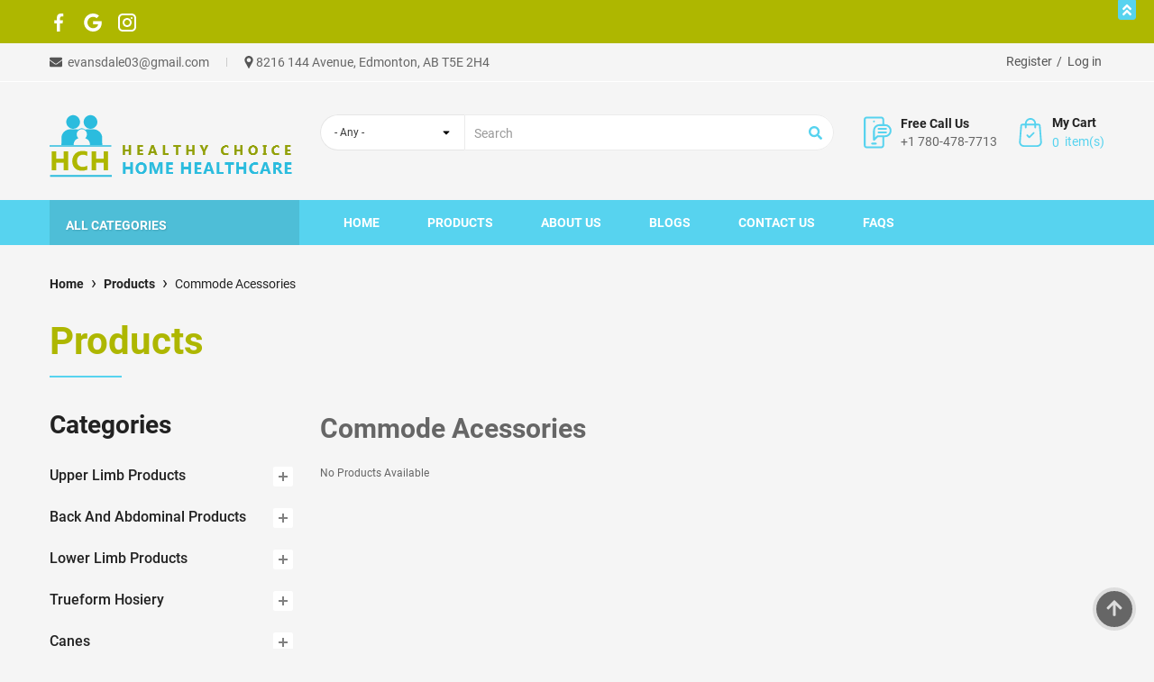

--- FILE ---
content_type: text/html; charset=UTF-8
request_url: https://healthychoicehealth.com/products/category/commode-acessories
body_size: 17475
content:
<!DOCTYPE html>
<html lang="en" dir="ltr" prefix="content: http://purl.org/rss/1.0/modules/content/  dc: http://purl.org/dc/terms/  foaf: http://xmlns.com/foaf/0.1/  og: http://ogp.me/ns#  rdfs: http://www.w3.org/2000/01/rdf-schema#  schema: http://schema.org/  sioc: http://rdfs.org/sioc/ns#  sioct: http://rdfs.org/sioc/types#  skos: http://www.w3.org/2004/02/skos/core#  xsd: http://www.w3.org/2001/XMLSchema# ">
  <head>
    <meta charset="utf-8" />
<link rel="canonical" href="https://healthychoicehealth.com/products/category/commode-acessories" />
<meta name="robots" content="index, follow" />
<meta name="Generator" content="Drupal 9 (https://www.drupal.org); Commerce 2" />
<meta name="MobileOptimized" content="width" />
<meta name="HandheldFriendly" content="true" />
<meta name="viewport" content="width=device-width, initial-scale=1.0" />
<script src="https://www.google.com/recaptcha/api.js?hl=en" async defer></script>
<link rel="shortcut icon" href="/themes/custom/wcsb/images/evansdale-home-healthcare-favicon.png" type="image/png" />
<link rel="delete-form" href="/taxonomy/term/200/delete" />
<link rel="edit-form" href="/taxonomy/term/200/edit" />

    <title>Commode Acessories | Evansdale Home Health Care</title>
	<base href="/">
    <link rel="stylesheet" media="all" href="/modules/contrib/commerce/modules/cart/css/commerce_cart.layout.css?t6y9f5" />
<link rel="stylesheet" media="all" href="/core/themes/stable/css/system/components/align.module.css?t6y9f5" />
<link rel="stylesheet" media="all" href="/core/themes/stable/css/system/components/autocomplete-loading.module.css?t6y9f5" />
<link rel="stylesheet" media="all" href="/core/themes/stable/css/system/components/fieldgroup.module.css?t6y9f5" />
<link rel="stylesheet" media="all" href="/core/themes/stable/css/system/components/container-inline.module.css?t6y9f5" />
<link rel="stylesheet" media="all" href="/core/themes/stable/css/system/components/clearfix.module.css?t6y9f5" />
<link rel="stylesheet" media="all" href="/core/themes/stable/css/system/components/details.module.css?t6y9f5" />
<link rel="stylesheet" media="all" href="/core/themes/stable/css/system/components/hidden.module.css?t6y9f5" />
<link rel="stylesheet" media="all" href="/core/themes/stable/css/system/components/item-list.module.css?t6y9f5" />
<link rel="stylesheet" media="all" href="/core/themes/stable/css/system/components/js.module.css?t6y9f5" />
<link rel="stylesheet" media="all" href="/core/themes/stable/css/system/components/nowrap.module.css?t6y9f5" />
<link rel="stylesheet" media="all" href="/core/themes/stable/css/system/components/position-container.module.css?t6y9f5" />
<link rel="stylesheet" media="all" href="/core/themes/stable/css/system/components/progress.module.css?t6y9f5" />
<link rel="stylesheet" media="all" href="/core/themes/stable/css/system/components/reset-appearance.module.css?t6y9f5" />
<link rel="stylesheet" media="all" href="/core/themes/stable/css/system/components/resize.module.css?t6y9f5" />
<link rel="stylesheet" media="all" href="/core/themes/stable/css/system/components/sticky-header.module.css?t6y9f5" />
<link rel="stylesheet" media="all" href="/core/themes/stable/css/system/components/system-status-counter.css?t6y9f5" />
<link rel="stylesheet" media="all" href="/core/themes/stable/css/system/components/system-status-report-counters.css?t6y9f5" />
<link rel="stylesheet" media="all" href="/core/themes/stable/css/system/components/system-status-report-general-info.css?t6y9f5" />
<link rel="stylesheet" media="all" href="/core/themes/stable/css/system/components/tabledrag.module.css?t6y9f5" />
<link rel="stylesheet" media="all" href="/core/themes/stable/css/system/components/tablesort.module.css?t6y9f5" />
<link rel="stylesheet" media="all" href="/core/themes/stable/css/system/components/tree-child.module.css?t6y9f5" />
<link rel="stylesheet" media="all" href="/core/themes/stable/css/views/views.module.css?t6y9f5" />
<link rel="stylesheet" media="all" href="/libraries/colorbox/example3/colorbox.css?t6y9f5" />
<link rel="stylesheet" media="all" href="/modules/contrib/commerce/modules/cart/css/commerce_cart.theme.css?t6y9f5" />
<link rel="stylesheet" media="all" href="/modules/contrib/better_exposed_filters/css/better_exposed_filters.css?t6y9f5" />
<link rel="stylesheet" media="all" href="/core/themes/stable/css/core/assets/vendor/normalize-css/normalize.css?t6y9f5" />
<link rel="stylesheet" media="all" href="/core/themes/stable/css/core/normalize-fixes.css?t6y9f5" />
<link rel="stylesheet" media="all" href="/core/themes/classy/css/components/progress.css?t6y9f5" />
<link rel="stylesheet" media="all" href="/core/themes/classy/css/components/action-links.css?t6y9f5" />
<link rel="stylesheet" media="all" href="/core/themes/classy/css/components/breadcrumb.css?t6y9f5" />
<link rel="stylesheet" media="all" href="/core/themes/classy/css/components/button.css?t6y9f5" />
<link rel="stylesheet" media="all" href="/core/themes/classy/css/components/collapse-processed.css?t6y9f5" />
<link rel="stylesheet" media="all" href="/core/themes/classy/css/components/container-inline.css?t6y9f5" />
<link rel="stylesheet" media="all" href="/core/themes/classy/css/components/details.css?t6y9f5" />
<link rel="stylesheet" media="all" href="/core/themes/classy/css/components/exposed-filters.css?t6y9f5" />
<link rel="stylesheet" media="all" href="/core/themes/classy/css/components/field.css?t6y9f5" />
<link rel="stylesheet" media="all" href="/core/themes/classy/css/components/form.css?t6y9f5" />
<link rel="stylesheet" media="all" href="/core/themes/classy/css/components/icons.css?t6y9f5" />
<link rel="stylesheet" media="all" href="/core/themes/classy/css/components/inline-form.css?t6y9f5" />
<link rel="stylesheet" media="all" href="/core/themes/classy/css/components/item-list.css?t6y9f5" />
<link rel="stylesheet" media="all" href="/core/themes/classy/css/components/link.css?t6y9f5" />
<link rel="stylesheet" media="all" href="/core/themes/classy/css/components/links.css?t6y9f5" />
<link rel="stylesheet" media="all" href="/core/themes/classy/css/components/menu.css?t6y9f5" />
<link rel="stylesheet" media="all" href="/core/themes/classy/css/components/more-link.css?t6y9f5" />
<link rel="stylesheet" media="all" href="/core/themes/classy/css/components/pager.css?t6y9f5" />
<link rel="stylesheet" media="all" href="/core/themes/classy/css/components/tabledrag.css?t6y9f5" />
<link rel="stylesheet" media="all" href="/core/themes/classy/css/components/tableselect.css?t6y9f5" />
<link rel="stylesheet" media="all" href="/core/themes/classy/css/components/tablesort.css?t6y9f5" />
<link rel="stylesheet" media="all" href="/core/themes/classy/css/components/tabs.css?t6y9f5" />
<link rel="stylesheet" media="all" href="/core/themes/classy/css/components/textarea.css?t6y9f5" />
<link rel="stylesheet" media="all" href="/core/themes/classy/css/components/ui-dialog.css?t6y9f5" />
<link rel="stylesheet" media="all" href="/core/themes/classy/css/components/messages.css?t6y9f5" />
<link rel="stylesheet" media="all" href="/themes/custom/wcsb/fonts/fonts.css?t6y9f5" />
<link rel="stylesheet" media="all" href="/themes/custom/wcsb/css/base-css.css?t6y9f5" />
<link rel="stylesheet" media="all" href="/themes/custom/wcsb/css/bootstrap.min.css?t6y9f5" />
<link rel="stylesheet" media="all" href="/themes/custom/wcsb/css/owl.carousel.css?t6y9f5" />
<link rel="stylesheet" media="all" href="/themes/custom/wcsb/css/lib.css?t6y9f5" />
<link rel="stylesheet" media="all" href="/themes/custom/wcsb/css/jquery-ui.min.css?t6y9f5" />
<link rel="stylesheet" media="all" href="/themes/custom/wcsb/css/slick.css?t6y9f5" />
<link rel="stylesheet" media="all" href="/themes/custom/wcsb/css/so_searchpro.css?t6y9f5" />
<link rel="stylesheet" media="all" href="/themes/custom/wcsb/css/style.css?t6y9f5" />
<link rel="stylesheet" media="all" href="/themes/custom/wcsb/css/custom.css?t6y9f5" />
<link rel="stylesheet" media="all" href="/themes/custom/wcsb/css/responsive.css?t6y9f5" />

    
  </head>
  <body class="path-taxonomy common-home ltr layout-6 loaded hidden-scorll">
        <a href="#main-content" class="visually-hidden focusable skip-link">
      Skip to main content
    </a>
    
      <div class="dialog-off-canvas-main-canvas" data-off-canvas-main-canvas>
    <div id="page-wrapper">
	<div id="page- wrapper" class="wrapper-full banners-effect-7">

		<header id="header" class="typeheader-2">
	<!-- Header Top -->
	<div id="header-bar-1" class="header-bonus hidden-compact">
		<div id="header-bar-1-inner" class="module no-margin">
			<div class="socustom_html">
	<div class="coupon-code" style="display: block;">
		<div class="container">
			<ul class="social-links">
											<li>
					<a href="https://www.facebook.com/healthychoice.homehealthcare/" aria-label="facebook Page" target="_blank" rel="noreferrer">
						<svg class="icon icon-facebook">
							<use xlink:href="/themes/custom/wcsb/images/icons.svg#icon-facebook"></use>
						</svg>
					</a>
				</li>
															<li>
					<a href="https://www.google.com/search?q=Remedy%27sRx+-+Evansdale+Pharmacy" aria-label="google Page" target="_blank" rel="noreferrer">
						<svg class="icon icon-google">
							<use xlink:href="/themes/custom/wcsb/images/icons.svg#icon-google"></use>
						</svg>
					</a>
				</li>
															<li>
					<a href="https://www.instagram.com/healthychoicehomehealthcare/" aria-label="instagram Page" target="_blank" rel="noreferrer">
						<svg class="icon icon-instagram">
							<use xlink:href="/themes/custom/wcsb/images/icons.svg#icon-instagram"></use>
						</svg>
					</a>
				</li>
									</ul>
		</div>
	</div>
</div>
<div class="topbar-close">
	<span class="button">button</span>
</div>					</div>
	</div>
	<div id="header-bar-2" class="header-top hidden-compact">
		<div id="header-bar-2-inner" class="container">
			<div class="row">
	<div class="header-top-left  col-lg-8 col-md-9 hidden-xs">
		<div class="list-contact">
			<div class="contact-html clearfix">
				<span class="email">
					<span><svg><use xlink:href="themes/custom/wcsb/images/icons.svg#icon-mail"></use></svg></span><a href="mailto:evansdale03@gmail.com">evansdale03@gmail.com</a></span>
				<span class="add">
					<span>
						<svg><use xlink:href="themes/custom/wcsb/images/icons.svg#icon-location"></use></svg>
					</span>
					<a href="https://maps.app.goo.gl/mhBsUKg8mhRRpwjeA" target="_blank">8216 144 Avenue, Edmonton, AB T5E 2H4</a></span>
			</div>
		</div>
	</div>
	<div class="header-top-right collapsed-block col-lg-4 col-md-3 col-xs-12 ">
		<div class="tabBlock" id="TabBlock-1">
			 
              <ul class="top-link list-inline">
                    <li class="login">
        <a href="/user/register" class="link-lg" data-drupal-link-system-path="user/register">Register</a>
              </li>
                <li class="login">
        <a href="/user/login" class="link-lg" data-drupal-link-system-path="user/login">Log in</a>
              </li>
        </ul>
  


		</div>
	</div>
</div>
					</div>
	</div>
	<!-- //Header Top -->
	<!-- Header center -->
	<div id="header-bar-3" class="header-center">
		<div id="header-bar-3" class="container">
			<div class="row">
	<!-- LOGO -->
	<div class="navbar-logo col-lg-3 col-md-12 col-xs-12">
		<div class="block-system block-system-branding-block">
  
    
        <a href="/" rel="home" class="site-logo">
      <img src="/themes/custom/wcsb/images/evansdale-home-healtcare-logo.png" alt="Company Logo" />
    </a>
    </div>

	</div>
	<div class="header-center-right col-lg-6 col-md-7 col-sm-7 col-xs-9">
		<!-- BOX CONTENT MENU -->
		<div class="header_search">
			<div id="sosearchpro" class="sosearchpro-wrapper so-search ">
				<div class="views-exposed-form bef-exposed-form block-views block-views-exposed-filter-blockproducts-page-page-1" data-drupal-selector="views-exposed-form-products-page-page-1" id="block-exposedformproducts-pagepage-1">
  
    
      <form action="/products" method="get" id="views-exposed-form-products-page-page-1" accept-charset="UTF-8">
  <div class="form--inline clearfix">
  
<div class="form-item js-form-item form-type-select js-form-type-select form-item-field-product-category js-form-item-field-product-category">
  
      <label for="edit-field-product-category--2">Categories</label>
  
  
  
  <div class="select-wrapper"><select data-drupal-selector="edit-field-product-category" id="edit-field-product-category--2" name="field_product_category" class="form-select form-control"><option
            value="All" selected="selected">- Any -</option><option
            value="226">Canes</option><option
            value="243">-Accessories</option><option
            value="242">-Accessories For Aluminum Offset Cane/Silicone Handle</option><option
            value="236">-Aluminum Adjustable Devon Handle.</option><option
            value="231">-Aluminum Adjustable Fritz Handle.</option><option
            value="233">-Aluminum Adjustable Offset Foam Handle</option><option
            value="234">-Aluminum Adjustable Offset Silicone Handle</option><option
            value="232">-Aluminum Adjustable Orthopaedic Handle</option><option
            value="237">-Aluminum Adjustable Palm Grip</option><option
            value="238">-Aluminum Adjustable Quad Cane</option><option
            value="235">-Aluminum Adjustable Tourist Handle.</option><option
            value="241">-Cane Tips</option><option
            value="239">-Easy Riser Aluminum Adjustable Cane.</option><option
            value="240">-Specialty</option><option
            value="228">-Travel Folding Derby Handle</option><option
            value="227">-Travel Folding Fritz Handle</option><option
            value="230">-Wood Canes Fritz Handle</option><option
            value="229">-Wood Canes Derby Handle</option><option
            value="259">Dental Care</option><option
            value="260">-Denture Supplies</option><option
            value="261">-Tooth Paste &amp; Cleaning Tabs</option><option
            value="248">Diabetic Care</option><option
            value="249">-Glucometer</option><option
            value="250">-Syringes</option><option
            value="251">-Testing Strips (blood+urine)</option><option
            value="262">Eyecare</option><option
            value="264">-Eye Pads</option><option
            value="263">-Eyewash</option><option
            value="270">Incontinence</option><option
            value="271">-Diapers</option><option
            value="272">-Pads</option><option
            value="252">Self Care + Surgical</option><option
            value="258">-Antiseptic Lotions</option><option
            value="257">-Bandages</option><option
            value="253">-BP Monitor</option><option
            value="255">-Digital Thermometer</option><option
            value="256">-Firstaid Kits</option><option
            value="254">-Oximeter</option><option
            value="244">Self Protection</option><option
            value="247">-Covid Testing Kits</option><option
            value="245">-Mask</option><option
            value="246">-Sanitizers</option><option
            value="265">Skin Care</option><option
            value="268">-Bedsores</option><option
            value="269">-Protection Packs</option><option
            value="267">-Skin Lotion</option><option
            value="266">-Skin Moisturisers</option><option
            value="217">PCP Mobility</option><option
            value="219">-Adjustable Forearm Crutches</option><option
            value="220">-Crutch Tips and Accessories</option><option
            value="218">-Crutches</option><option
            value="221">-Folding Walkers</option><option
            value="224">-Rollator Walkers</option><option
            value="222">-Walker Accessories</option><option
            value="223">-Walker Tips</option><option
            value="225">-Wheelchair and Transporter Chair</option><option
            value="208">Seats, Cushions and Pillows</option><option
            value="211">-Embrace Back Supports</option><option
            value="213">-Bed Wedges</option><option
            value="216">-Hip Pillow</option><option
            value="212">-Memory Foam</option><option
            value="215">-Ring Cushions</option><option
            value="210">-Sacro Cushions W/Removable Cover</option><option
            value="209">-Cervical Pillows and Replacement Pillowcases</option><option
            value="214">-Wheelchair Cushions</option><option
            value="185">Bath Safety</option><option
            value="188">-Bath/Shower Benches-Adjustable</option><option
            value="193">-Suction Stability Bars</option><option
            value="186">-Bath/Shower Mats</option><option
            value="189">-Bathtub Safety Rails</option><option
            value="190">-Grab Bars W/Cast Brackets</option><option
            value="191">-GRAB BARS W/FULLY INTEGRATED FORMED BRACKETS/ROTATING FLANGE</option><option
            value="187">-Hand-Held Showers</option><option
            value="192">-Suction Stabilty Bars</option><option
            value="203">Pressure Relief</option><option
            value="206">-Kodel Polyester</option><option
            value="207">-XSPAN® Protector Pads</option><option
            value="204">-Medical Sheepskin Natural</option><option
            value="205">-Sheepskin - Imitation</option><option
            value="194">Commodes and Raised Toilet Seats</option><option
            value="201">-Stockinette and Casting Tape</option><option
            value="198">-Toilet Safety Frames</option><option
            value="197">-Standard Raised Toilet Seats, Adjustable 3&quot;</option><option
            value="195">-Raised Toilet Seats, Molded Plastic</option><option
            value="202">-Beds Assists and Rails</option><option
            value="200">-Commode Acessories</option><option
            value="199">-Commodes</option><option
            value="196">-Raised Toilet Seats W/Safety Grip Brackets</option><option
            value="165">OTC Professionally Fitted Products</option><option
            value="170">-Maternity Supports</option><option
            value="167">-OTC LADIES&#039; LUMBO SACRAL ORTHOSIS</option><option
            value="166">-OTC MEN&#039;S LUMBO SACRAL ORTHOSIS side lace corsets</option><option
            value="171">-OTC Sacro Iliac Supports</option><option
            value="168">-OTC DORSO LUMBAR SACRAL ORTHOSIS</option><option
            value="169">-Obesity/General Supports</option><option
            value="172">OTC Spinal Orthoses</option><option
            value="177">-Hyperextension Orthoses</option><option
            value="174">-MEN&#039;S &amp; LADIES&#039; CHAIR BACK HARRIS ORTHOSES 11&quot; Depth</option><option
            value="173">-MEN&#039;S &amp; LADIES&#039; CHAIR BACK HARRIS ORTHOSES 9½&quot; Depth</option><option
            value="175">-MEN&#039;S &amp; LADIES&#039; CORSET FRONTS FOR HARRIS BRACE 10¼&quot; - 11&quot;</option><option
            value="176">-Taylor Orthoses</option><option
            value="178">-Taylor Orthoses Fronts and Covers</option><option
            value="179">PCP Homecare</option><option
            value="183">-Motion Medicine Arthritic Cream</option><option
            value="181">-Ice Grabbers</option><option
            value="180">-Patient Aids</option><option
            value="182">-Therapy Excercisers</option><option
            value="184">-Personal Protective Equipment</option><option
            value="124">Trueform Hosiery</option><option
            value="126">-CSX Sports Bracing</option><option
            value="125">-Cervical Products</option><option
            value="79">Back And Abdominal Products</option><option
            value="80">-Shoulder And Clavicle</option><option
            value="157">-Rib and Abdominal Products</option><option
            value="158">-Ostomy Binders</option><option
            value="159">-Angora Arithritic Wear</option><option
            value="82">-Hernia Products</option><option
            value="81">-Back Products</option><option
            value="155">-Athletic Supports and Mid-Section Products</option><option
            value="87">Lower Limb Products</option><option
            value="163">-Cast Covers</option><option
            value="164">-DRYPRO™ PICC Line, Ostomy, Cast, and Prosthetic Leg Protectors</option><option
            value="161">-Foot Products</option><option
            value="90">-Hot and Cold Therapy Compresses</option><option
            value="162">-Ice Grabbers</option><option
            value="160">-Ankle Foot Orthoses</option><option
            value="101">-Elastic Bandages</option><option
            value="94">-Champion Kid&#039;s Line</option><option
            value="89">-Ankle Products</option><option
            value="88">-Knee Products</option><option
            value="84">Upper Limb Products</option><option
            value="86">-Elbow Products</option><option
            value="85">-Wrist Products</option></select></div>

  
  
  
  </div>

<div class="form-item js-form-item form-type-textfield js-form-type-textfield form-item-search-api-fulltext js-form-item-search-api-fulltext">
  
      <label for="edit-search-api-fulltext--2">Search</label>
  
  
  
  <input placeholder="Search" data-drupal-selector="edit-search-api-fulltext" type="text" id="edit-search-api-fulltext--2" name="search_api_fulltext" value="" size="30" maxlength="128" class="form-text form-control" />

  
  
  
  </div>
<div data-drupal-selector="edit-actions" class="form-actions js-form-wrapper form-wrapper" id="edit-actions--3"><input data-drupal-selector="edit-submit-products-page-2" type="submit" id="edit-submit-products-page--2" value="Apply" class="button js-form-submit form-submit btn btn-primary" /></div>

</div>

</form>

  </div>

			</div>
		</div>
	</div>
	<div class="header-cart-phone col-lg-3 col-md-5 col-sm-5 col-xs-3">
		<div class="bt-head header-phone">
			<div class="call-us hidden-sm-down">
				<div class="icon">
					<svg><use xlink:href="themes/custom/wcsb/images/icons.svg#icon-call-us"></use></svg>
				</div>
				<div class="text">
					<p class="text">Free Call Us</p>
					<p class="phone"><a href="tel:+1780-478-7713">+1 780-478-7713</a></p>
				</div>
			</div>
		</div>
		<div class="bt-head header-cart">
			<div class="block-commerce-cart">
  
    
      <div class="cart--cart-block shopping_cart">
	<div id="cart" class="btn-shopping-cart">
		<span class="cart-block--link__expand btn-group top_cart dropdown-toggle" href="/cart" data-toggle="dropdown">
			<div class="shopcart">
				<span class="handle pull-left"><svg><use xlink:href="themes/custom/wcsb/images/icons.svg#icon-cart-bag"></use></svg></span>
				<div class="cart-info">
					<h2 class="title-cart">Shopping cart</h2>
					<h2 class="title-cart2 hidden">My Cart</h2>
					<span class="total-shopping-cart cart-total-full">
						<span class="items_cart cart-block--summary__count empty ">0
						</span>
						<span class="items_cart2">&nbsp;item(s)</span>
											</span>
				</div>
			</div>
		</span>
		      <ul class="dropdown-menu pull-right shoppingcart-box">
					<li>
						<p class="text-center empty">Your shopping cart is empty!</p>
					</li>
				</ul>
		
	</div>
</div>

  </div>

		</div>
	</div>
</div>
					</div>
	</div>
	<!-- //Header center -->
	<!-- Header bottom-->
	<div id="header-bar-4" class="header-bottom hidden-compact">
		<div id="header-bar-4-inner" class="container">
			<div class="header-bottom-inner">
	<div class="row">
		<div class="header-bottom-left menu-vertical col-md-3 col-sm-6 col-xs-7">
			<div class="megamenu-style-dev">
				<div class="responsive">
					<div class="so-vertical-menu no-gutter">
						<nav class="navbar-default">
							<div class=" container-megamenu  container   vertical  ">
								<div id="menuHeading">
									<div class="megamenuToogle-wrapper">
										<div class="megamenuToogle-pattern">
											<div class="container">
												<div>
													<span></span>
													<span></span>
													<span></span>
												</div>
												<span class="title-mega">
													All Categories
												</span>
											</div>
										</div>
									</div>
								</div>
								<div class="navbar-header">
									<span class="title-navbar hidden-lg hidden-md">
										All Categories
									</span>
									<button type="button" id="show-verticalmenu" data-toggle="collapse" class="navbar-toggle">
										<span class="icon-bar"></span>
										<span class="icon-bar"></span>
										<span class="icon-bar"></span>
									</button>
								</div>
								<div class="vertical-wrapper">
									<span id="remove-verticalmenu" class="fa fa-times"><svg><use xlink:href="themes/custom/wcsb/images/icons.svg#icon-close"></svg></span>
									<div class="megamenu-pattern">
										<div class="container">
											
							<ul class="megamenu" data-transition="slide" data-animationtime="300">
																	<li class="item-vertical css-menu with-sub-menu hover">
						<p class="close-menu"></p>
						<a href="/products/category/canes" data-drupal-link-system-path="taxonomy/term/226">Canes</a>
																	<div class="sub-menu">
			<div class="content">
				<div class="row">
					<div class="col-sm-12">
						<div class="categories">
							<div class="row">
								<div class="col-sm-12 hover-menu">
									<div class="menu">
										<ul>
																							<li>
													<a href="/products/category/accessories" data-drupal-link-system-path="taxonomy/term/243">Accessories</a>
												</li>
																							<li>
													<a href="/products/category/accessories-aluminum-offset-canesilicone-handle" data-drupal-link-system-path="taxonomy/term/242">Accessories For Aluminum Offset Cane/Silicone Handle</a>
												</li>
																							<li>
													<a href="/products/category/aluminum-adjustable-devon-handle" data-drupal-link-system-path="taxonomy/term/236">Aluminum Adjustable Devon Handle.</a>
												</li>
																							<li>
													<a href="/products/category/aluminum-adjustable-fritz-handle" data-drupal-link-system-path="taxonomy/term/231">Aluminum Adjustable Fritz Handle.</a>
												</li>
																							<li>
													<a href="/products/category/aluminum-adjustable-offset-foam-handle" data-drupal-link-system-path="taxonomy/term/233">Aluminum Adjustable Offset Foam Handle</a>
												</li>
																							<li>
													<a href="/products/category/aluminum-adjustable-offset-silicone-handle" data-drupal-link-system-path="taxonomy/term/234">Aluminum Adjustable Offset Silicone Handle</a>
												</li>
																							<li>
													<a href="/products/category/aluminum-adjustable-orthopaedic-handle" data-drupal-link-system-path="taxonomy/term/232">Aluminum Adjustable Orthopaedic Handle</a>
												</li>
																							<li>
													<a href="/products/category/aluminum-adjustable-palm-grip" data-drupal-link-system-path="taxonomy/term/237">Aluminum Adjustable Palm Grip</a>
												</li>
																							<li>
													<a href="/products/category/aluminum-adjustable-quad-cane" data-drupal-link-system-path="taxonomy/term/238">Aluminum Adjustable Quad Cane</a>
												</li>
																							<li>
													<a href="/products/category/aluminum-adjustable-tourist-handle" data-drupal-link-system-path="taxonomy/term/235">Aluminum Adjustable Tourist Handle.</a>
												</li>
																							<li>
													<a href="/products/category/cane-tips" data-drupal-link-system-path="taxonomy/term/241">Cane Tips</a>
												</li>
																							<li>
													<a href="/products/category/easy-riser-aluminum-adjustable-cane" data-drupal-link-system-path="taxonomy/term/239">Easy Riser Aluminum Adjustable Cane.</a>
												</li>
																							<li>
													<a href="/products/category/specialty" data-drupal-link-system-path="taxonomy/term/240">Specialty</a>
												</li>
																							<li>
													<a href="/products/category/travel-folding-derby-handle" data-drupal-link-system-path="taxonomy/term/228">Travel Folding Derby Handle</a>
												</li>
																							<li>
													<a href="/products/category/travel-folding-fritz-handle" data-drupal-link-system-path="taxonomy/term/227">Travel Folding Fritz Handle</a>
												</li>
																							<li>
													<a href="/products/category/wood-canes-fritz-handle" data-drupal-link-system-path="taxonomy/term/230">Wood Canes Fritz Handle</a>
												</li>
																							<li>
													<a href="/products/category/wood-canes-derby-handle" data-drupal-link-system-path="taxonomy/term/229">Wood Canes Derby Handle</a>
												</li>
																					</ul>
									</div>
								</div>
							</div>
						</div>
					</div>
				</div>
			</div>
		</div>
	
											</li>
														<li class="item-vertical css-menu with-sub-menu hover">
						<p class="close-menu"></p>
						<a href="/products/category/dental-care" data-drupal-link-system-path="taxonomy/term/259">Dental Care</a>
																	<div class="sub-menu">
			<div class="content">
				<div class="row">
					<div class="col-sm-12">
						<div class="categories">
							<div class="row">
								<div class="col-sm-12 hover-menu">
									<div class="menu">
										<ul>
																							<li>
													<a href="/products/category/denture-supplies" data-drupal-link-system-path="taxonomy/term/260">Denture Supplies</a>
												</li>
																							<li>
													<a href="/products/category/tooth-paste-cleaning-tabs" data-drupal-link-system-path="taxonomy/term/261">Tooth Paste &amp; Cleaning Tabs</a>
												</li>
																					</ul>
									</div>
								</div>
							</div>
						</div>
					</div>
				</div>
			</div>
		</div>
	
											</li>
														<li class="item-vertical css-menu with-sub-menu hover">
						<p class="close-menu"></p>
						<a href="/products/category/diabetic-care" data-drupal-link-system-path="taxonomy/term/248">Diabetic Care</a>
																	<div class="sub-menu">
			<div class="content">
				<div class="row">
					<div class="col-sm-12">
						<div class="categories">
							<div class="row">
								<div class="col-sm-12 hover-menu">
									<div class="menu">
										<ul>
																							<li>
													<a href="/products/category/glucometer" data-drupal-link-system-path="taxonomy/term/249">Glucometer</a>
												</li>
																							<li>
													<a href="/products/category/syringes" data-drupal-link-system-path="taxonomy/term/250">Syringes</a>
												</li>
																							<li>
													<a href="/products/category/testing-strips-bloodurine" data-drupal-link-system-path="taxonomy/term/251">Testing Strips (blood+urine)</a>
												</li>
																					</ul>
									</div>
								</div>
							</div>
						</div>
					</div>
				</div>
			</div>
		</div>
	
											</li>
														<li class="item-vertical css-menu with-sub-menu hover">
						<p class="close-menu"></p>
						<a href="/products/category/eyecare" data-drupal-link-system-path="taxonomy/term/262">Eyecare</a>
																	<div class="sub-menu">
			<div class="content">
				<div class="row">
					<div class="col-sm-12">
						<div class="categories">
							<div class="row">
								<div class="col-sm-12 hover-menu">
									<div class="menu">
										<ul>
																							<li>
													<a href="/products/category/eye-pads" data-drupal-link-system-path="taxonomy/term/264">Eye Pads</a>
												</li>
																							<li>
													<a href="/products/category/eyewash" data-drupal-link-system-path="taxonomy/term/263">Eyewash</a>
												</li>
																					</ul>
									</div>
								</div>
							</div>
						</div>
					</div>
				</div>
			</div>
		</div>
	
											</li>
														<li class="item-vertical css-menu with-sub-menu hover">
						<p class="close-menu"></p>
						<a href="/products/category/incontinence" data-drupal-link-system-path="taxonomy/term/270">Incontinence</a>
																	<div class="sub-menu">
			<div class="content">
				<div class="row">
					<div class="col-sm-12">
						<div class="categories">
							<div class="row">
								<div class="col-sm-12 hover-menu">
									<div class="menu">
										<ul>
																							<li>
													<a href="/products/category/diapers" data-drupal-link-system-path="taxonomy/term/271">Diapers</a>
												</li>
																							<li>
													<a href="/products/category/pads" data-drupal-link-system-path="taxonomy/term/272">Pads</a>
												</li>
																					</ul>
									</div>
								</div>
							</div>
						</div>
					</div>
				</div>
			</div>
		</div>
	
											</li>
														<li class="item-vertical css-menu with-sub-menu hover">
						<p class="close-menu"></p>
						<a href="/products/category/self-care-surgical" data-drupal-link-system-path="taxonomy/term/252">Self Care + Surgical</a>
																	<div class="sub-menu">
			<div class="content">
				<div class="row">
					<div class="col-sm-12">
						<div class="categories">
							<div class="row">
								<div class="col-sm-12 hover-menu">
									<div class="menu">
										<ul>
																							<li>
													<a href="/products/category/antiseptic-lotions" data-drupal-link-system-path="taxonomy/term/258">Antiseptic Lotions</a>
												</li>
																							<li>
													<a href="/products/category/bp-monitor" data-drupal-link-system-path="taxonomy/term/253">BP Monitor</a>
												</li>
																							<li>
													<a href="/products/category/bandages" data-drupal-link-system-path="taxonomy/term/257">Bandages</a>
												</li>
																							<li>
													<a href="/products/category/digital-thermometer" data-drupal-link-system-path="taxonomy/term/255">Digital Thermometer</a>
												</li>
																							<li>
													<a href="/products/category/firstaid-kits" data-drupal-link-system-path="taxonomy/term/256">Firstaid Kits</a>
												</li>
																							<li>
													<a href="/products/category/oximeter" data-drupal-link-system-path="taxonomy/term/254">Oximeter</a>
												</li>
																					</ul>
									</div>
								</div>
							</div>
						</div>
					</div>
				</div>
			</div>
		</div>
	
											</li>
														<li class="item-vertical css-menu with-sub-menu hover">
						<p class="close-menu"></p>
						<a href="/products/category/self-protection" data-drupal-link-system-path="taxonomy/term/244">Self Protection</a>
																	<div class="sub-menu">
			<div class="content">
				<div class="row">
					<div class="col-sm-12">
						<div class="categories">
							<div class="row">
								<div class="col-sm-12 hover-menu">
									<div class="menu">
										<ul>
																							<li>
													<a href="/products/category/covid-testing-kits" data-drupal-link-system-path="taxonomy/term/247">Covid Testing Kits</a>
												</li>
																							<li>
													<a href="/products/category/mask" data-drupal-link-system-path="taxonomy/term/245">Mask</a>
												</li>
																							<li>
													<a href="/products/category/sanitizers" data-drupal-link-system-path="taxonomy/term/246">Sanitizers</a>
												</li>
																					</ul>
									</div>
								</div>
							</div>
						</div>
					</div>
				</div>
			</div>
		</div>
	
											</li>
														<li class="item-vertical css-menu with-sub-menu hover">
						<p class="close-menu"></p>
						<a href="/products/category/skin-care" data-drupal-link-system-path="taxonomy/term/265">Skin Care</a>
																	<div class="sub-menu">
			<div class="content">
				<div class="row">
					<div class="col-sm-12">
						<div class="categories">
							<div class="row">
								<div class="col-sm-12 hover-menu">
									<div class="menu">
										<ul>
																							<li>
													<a href="/products/category/bedsores" data-drupal-link-system-path="taxonomy/term/268">Bedsores</a>
												</li>
																							<li>
													<a href="/products/category/protection-packs" data-drupal-link-system-path="taxonomy/term/269">Protection Packs</a>
												</li>
																							<li>
													<a href="/products/category/skin-lotion" data-drupal-link-system-path="taxonomy/term/267">Skin Lotion</a>
												</li>
																							<li>
													<a href="/products/category/skin-moisturisers" data-drupal-link-system-path="taxonomy/term/266">Skin Moisturisers</a>
												</li>
																					</ul>
									</div>
								</div>
							</div>
						</div>
					</div>
				</div>
			</div>
		</div>
	
											</li>
														<li class="item-vertical css-menu with-sub-menu hover">
						<p class="close-menu"></p>
						<a href="/products/category/pcp-mobility" data-drupal-link-system-path="taxonomy/term/217">PCP Mobility</a>
																	<div class="sub-menu">
			<div class="content">
				<div class="row">
					<div class="col-sm-12">
						<div class="categories">
							<div class="row">
								<div class="col-sm-12 hover-menu">
									<div class="menu">
										<ul>
																							<li>
													<a href="/products/category/adjustable-forearm-crutches" data-drupal-link-system-path="taxonomy/term/219">Adjustable Forearm Crutches</a>
												</li>
																							<li>
													<a href="/products/category/crutch-tips-and-accessories" data-drupal-link-system-path="taxonomy/term/220">Crutch Tips and Accessories</a>
												</li>
																							<li>
													<a href="/products/category/crutches" data-drupal-link-system-path="taxonomy/term/218">Crutches</a>
												</li>
																							<li>
													<a href="/products/category/folding-walkers" data-drupal-link-system-path="taxonomy/term/221">Folding Walkers</a>
												</li>
																							<li>
													<a href="/products/category/rollator-walkers" data-drupal-link-system-path="taxonomy/term/224">Rollator Walkers</a>
												</li>
																							<li>
													<a href="/products/category/walker-accessories" data-drupal-link-system-path="taxonomy/term/222">Walker Accessories</a>
												</li>
																							<li>
													<a href="/products/category/walker-tips" data-drupal-link-system-path="taxonomy/term/223">Walker Tips</a>
												</li>
																							<li>
													<a href="/products/category/wheelchair-and-transporter-chair" data-drupal-link-system-path="taxonomy/term/225">Wheelchair and Transporter Chair</a>
												</li>
																					</ul>
									</div>
								</div>
							</div>
						</div>
					</div>
				</div>
			</div>
		</div>
	
											</li>
														<li class="item-vertical css-menu with-sub-menu hover">
						<p class="close-menu"></p>
						<a href="/products/category/seats-cushions-and-pillows" data-drupal-link-system-path="taxonomy/term/208">Seats, Cushions and Pillows</a>
																	<div class="sub-menu">
			<div class="content">
				<div class="row">
					<div class="col-sm-12">
						<div class="categories">
							<div class="row">
								<div class="col-sm-12 hover-menu">
									<div class="menu">
										<ul>
																							<li>
													<a href="/products/category/embrace-back-supports" data-drupal-link-system-path="taxonomy/term/211">Embrace Back Supports</a>
												</li>
																							<li>
													<a href="/products/category/bed-wedges" data-drupal-link-system-path="taxonomy/term/213">Bed Wedges</a>
												</li>
																							<li>
													<a href="/products/category/hip-pillow" data-drupal-link-system-path="taxonomy/term/216">Hip Pillow</a>
												</li>
																							<li>
													<a href="/products/category/memory-foam" data-drupal-link-system-path="taxonomy/term/212">Memory Foam</a>
												</li>
																							<li>
													<a href="/products/category/ring-cushions" data-drupal-link-system-path="taxonomy/term/215">Ring Cushions</a>
												</li>
																							<li>
													<a href="/products/category/sacro-cushions-wremovable-cover" data-drupal-link-system-path="taxonomy/term/210">Sacro Cushions W/Removable Cover</a>
												</li>
																							<li>
													<a href="/products/category/cervical-pillows-and-replacement-pillowcases" data-drupal-link-system-path="taxonomy/term/209">Cervical Pillows and Replacement Pillowcases</a>
												</li>
																							<li>
													<a href="/products/category/wheelchair-cushions" data-drupal-link-system-path="taxonomy/term/214">Wheelchair Cushions</a>
												</li>
																					</ul>
									</div>
								</div>
							</div>
						</div>
					</div>
				</div>
			</div>
		</div>
	
											</li>
														<li class="item-vertical css-menu with-sub-menu hover">
						<p class="close-menu"></p>
						<a href="/products/category/bath-safety" data-drupal-link-system-path="taxonomy/term/185">Bath Safety</a>
																	<div class="sub-menu">
			<div class="content">
				<div class="row">
					<div class="col-sm-12">
						<div class="categories">
							<div class="row">
								<div class="col-sm-12 hover-menu">
									<div class="menu">
										<ul>
																							<li>
													<a href="/products/category/bathshower-benches-adjustable" data-drupal-link-system-path="taxonomy/term/188">Bath/Shower Benches-Adjustable</a>
												</li>
																							<li>
													<a href="/products/category/suction-stability-bars" data-drupal-link-system-path="taxonomy/term/193">Suction Stability Bars</a>
												</li>
																							<li>
													<a href="/products/category/bathshower-mats" data-drupal-link-system-path="taxonomy/term/186">Bath/Shower Mats</a>
												</li>
																							<li>
													<a href="/products/category/bathtub-safety-rails" data-drupal-link-system-path="taxonomy/term/189">Bathtub Safety Rails</a>
												</li>
																							<li>
													<a href="/products/category/grab-bars-wcast-brackets" data-drupal-link-system-path="taxonomy/term/190">Grab Bars W/Cast Brackets</a>
												</li>
																							<li>
													<a href="/products/category/grab-bars-wfully-integrated-formed-bracketsrotating-flange" data-drupal-link-system-path="taxonomy/term/191">GRAB BARS W/FULLY INTEGRATED FORMED BRACKETS/ROTATING FLANGE</a>
												</li>
																							<li>
													<a href="/products/category/hand-held-showers" data-drupal-link-system-path="taxonomy/term/187">Hand-Held Showers</a>
												</li>
																							<li>
													<a href="/products/category/suction-stabilty-bars" data-drupal-link-system-path="taxonomy/term/192">Suction Stabilty Bars</a>
												</li>
																					</ul>
									</div>
								</div>
							</div>
						</div>
					</div>
				</div>
			</div>
		</div>
	
											</li>
														<li class="item-vertical css-menu with-sub-menu hover">
						<p class="close-menu"></p>
						<a href="/products/category/pressure-relief" data-drupal-link-system-path="taxonomy/term/203">Pressure Relief</a>
																	<div class="sub-menu">
			<div class="content">
				<div class="row">
					<div class="col-sm-12">
						<div class="categories">
							<div class="row">
								<div class="col-sm-12 hover-menu">
									<div class="menu">
										<ul>
																							<li>
													<a href="/products/category/kodel-polyester" data-drupal-link-system-path="taxonomy/term/206">Kodel Polyester</a>
												</li>
																							<li>
													<a href="/products/category/xspanr-protector-pads" data-drupal-link-system-path="taxonomy/term/207">XSPAN® Protector Pads</a>
												</li>
																							<li>
													<a href="/products/category/medical-sheepskin-natural" data-drupal-link-system-path="taxonomy/term/204">Medical Sheepskin Natural</a>
												</li>
																							<li>
													<a href="/products/category/sheepskin-imitation" data-drupal-link-system-path="taxonomy/term/205">Sheepskin - Imitation</a>
												</li>
																					</ul>
									</div>
								</div>
							</div>
						</div>
					</div>
				</div>
			</div>
		</div>
	
											</li>
														<li class="item-vertical css-menu with-sub-menu hover">
						<p class="close-menu"></p>
						<a href="/products/category/commodes-and-raised-toilet-seats" data-drupal-link-system-path="taxonomy/term/194">Commodes and Raised Toilet Seats</a>
																	<div class="sub-menu">
			<div class="content">
				<div class="row">
					<div class="col-sm-12">
						<div class="categories">
							<div class="row">
								<div class="col-sm-12 hover-menu">
									<div class="menu">
										<ul>
																							<li>
													<a href="/products/category/stockinette-and-casting-tape" data-drupal-link-system-path="taxonomy/term/201">Stockinette and Casting Tape</a>
												</li>
																							<li>
													<a href="/products/category/toilet-safety-frames" data-drupal-link-system-path="taxonomy/term/198">Toilet Safety Frames</a>
												</li>
																							<li>
													<a href="/products/category/standard-raised-toilet-seats-adjustable-3" data-drupal-link-system-path="taxonomy/term/197">Standard Raised Toilet Seats, Adjustable 3&quot;</a>
												</li>
																							<li>
													<a href="/products/category/raised-toilet-seats-molded-plastic" data-drupal-link-system-path="taxonomy/term/195">Raised Toilet Seats, Molded Plastic</a>
												</li>
																							<li>
													<a href="/products/category/beds-assists-and-rails" data-drupal-link-system-path="taxonomy/term/202">Beds Assists and Rails</a>
												</li>
																							<li>
													<a href="/products/category/commode-acessories" data-drupal-link-system-path="taxonomy/term/200" class="is-active">Commode Acessories</a>
												</li>
																							<li>
													<a href="/products/category/commodes" data-drupal-link-system-path="taxonomy/term/199">Commodes</a>
												</li>
																							<li>
													<a href="/products/category/raised-toilet-seats-wsafety-grip-brackets" data-drupal-link-system-path="taxonomy/term/196">Raised Toilet Seats W/Safety Grip Brackets</a>
												</li>
																					</ul>
									</div>
								</div>
							</div>
						</div>
					</div>
				</div>
			</div>
		</div>
	
											</li>
														<li class="item-vertical css-menu with-sub-menu hover">
						<p class="close-menu"></p>
						<a href="/products/category/otc-professionally-fitted-products" data-drupal-link-system-path="taxonomy/term/165">OTC Professionally Fitted Products</a>
																	<div class="sub-menu">
			<div class="content">
				<div class="row">
					<div class="col-sm-12">
						<div class="categories">
							<div class="row">
								<div class="col-sm-12 hover-menu">
									<div class="menu">
										<ul>
																							<li>
													<a href="/products/category/maternity-supports" data-drupal-link-system-path="taxonomy/term/170">Maternity Supports</a>
												</li>
																							<li>
													<a href="/products/category/otc-ladies-lumbo-sacral-orthosis" data-drupal-link-system-path="taxonomy/term/167">OTC LADIES&#039; LUMBO SACRAL ORTHOSIS</a>
												</li>
																							<li>
													<a href="/products/category/otc-mens-lumbo-sacral-orthosis-side-lace-corsets" data-drupal-link-system-path="taxonomy/term/166">OTC MEN&#039;S LUMBO SACRAL ORTHOSIS side lace corsets</a>
												</li>
																							<li>
													<a href="/products/category/otc-sacro-iliac-supports" data-drupal-link-system-path="taxonomy/term/171">OTC Sacro Iliac Supports</a>
												</li>
																							<li>
													<a href="/products/category/otc-dorso-lumbar-sacral-orthosis" data-drupal-link-system-path="taxonomy/term/168">OTC DORSO LUMBAR SACRAL ORTHOSIS</a>
												</li>
																							<li>
													<a href="/products/category/obesitygeneral-supports" data-drupal-link-system-path="taxonomy/term/169">Obesity/General Supports</a>
												</li>
																					</ul>
									</div>
								</div>
							</div>
						</div>
					</div>
				</div>
			</div>
		</div>
	
											</li>
														<li class="item-vertical css-menu with-sub-menu hover">
						<p class="close-menu"></p>
						<a href="/products/category/otc-spinal-orthoses" data-drupal-link-system-path="taxonomy/term/172">OTC Spinal Orthoses</a>
																	<div class="sub-menu">
			<div class="content">
				<div class="row">
					<div class="col-sm-12">
						<div class="categories">
							<div class="row">
								<div class="col-sm-12 hover-menu">
									<div class="menu">
										<ul>
																							<li>
													<a href="/products/category/hyperextension-orthoses" data-drupal-link-system-path="taxonomy/term/177">Hyperextension Orthoses</a>
												</li>
																							<li>
													<a href="/products/category/mens-ladies-chair-back-harris-orthoses-11-depth" data-drupal-link-system-path="taxonomy/term/174">MEN&#039;S &amp; LADIES&#039; CHAIR BACK HARRIS ORTHOSES 11&quot; Depth</a>
												</li>
																							<li>
													<a href="/products/category/mens-ladies-chair-back-harris-orthoses-9-12-depth" data-drupal-link-system-path="taxonomy/term/173">MEN&#039;S &amp; LADIES&#039; CHAIR BACK HARRIS ORTHOSES 9½&quot; Depth</a>
												</li>
																							<li>
													<a href="/products/category/mens-ladies-corset-fronts-harris-brace-10-14-11" data-drupal-link-system-path="taxonomy/term/175">MEN&#039;S &amp; LADIES&#039; CORSET FRONTS FOR HARRIS BRACE 10¼&quot; - 11&quot;</a>
												</li>
																							<li>
													<a href="/products/category/taylor-orthoses" data-drupal-link-system-path="taxonomy/term/176">Taylor Orthoses</a>
												</li>
																							<li>
													<a href="/products/category/taylor-orthoses-fronts-and-covers" data-drupal-link-system-path="taxonomy/term/178">Taylor Orthoses Fronts and Covers</a>
												</li>
																					</ul>
									</div>
								</div>
							</div>
						</div>
					</div>
				</div>
			</div>
		</div>
	
											</li>
														<li class="item-vertical css-menu with-sub-menu hover">
						<p class="close-menu"></p>
						<a href="/products/category/pcp-homecare" data-drupal-link-system-path="taxonomy/term/179">PCP Homecare</a>
																	<div class="sub-menu">
			<div class="content">
				<div class="row">
					<div class="col-sm-12">
						<div class="categories">
							<div class="row">
								<div class="col-sm-12 hover-menu">
									<div class="menu">
										<ul>
																							<li>
													<a href="/products/category/motion-medicine-arthritic-cream" data-drupal-link-system-path="taxonomy/term/183">Motion Medicine Arthritic Cream</a>
												</li>
																							<li>
													<a href="/products/category/ice-grabbers-0" data-drupal-link-system-path="taxonomy/term/181">Ice Grabbers</a>
												</li>
																							<li>
													<a href="/products/category/patient-aids" data-drupal-link-system-path="taxonomy/term/180">Patient Aids</a>
												</li>
																							<li>
													<a href="/products/category/therapy-excercisers" data-drupal-link-system-path="taxonomy/term/182">Therapy Excercisers</a>
												</li>
																							<li>
													<a href="/products/category/personal-protective-equipment" data-drupal-link-system-path="taxonomy/term/184">Personal Protective Equipment</a>
												</li>
																					</ul>
									</div>
								</div>
							</div>
						</div>
					</div>
				</div>
			</div>
		</div>
	
											</li>
														<li class="item-vertical css-menu with-sub-menu hover">
						<p class="close-menu"></p>
						<a href="/products/category/trueform-hosiery" data-drupal-link-system-path="taxonomy/term/124">Trueform Hosiery</a>
																	<div class="sub-menu">
			<div class="content">
				<div class="row">
					<div class="col-sm-12">
						<div class="categories">
							<div class="row">
								<div class="col-sm-12 hover-menu">
									<div class="menu">
										<ul>
																							<li>
													<a href="/products/category/csx-sports-bracing" data-drupal-link-system-path="taxonomy/term/126">CSX Sports Bracing</a>
												</li>
																							<li>
													<a href="/products/category/cervical-products" data-drupal-link-system-path="taxonomy/term/125">Cervical Products</a>
												</li>
																					</ul>
									</div>
								</div>
							</div>
						</div>
					</div>
				</div>
			</div>
		</div>
	
											</li>
														<li class="item-vertical css-menu with-sub-menu hover">
						<p class="close-menu"></p>
						<a href="/products/category/back-and-abdominal-products" data-drupal-link-system-path="taxonomy/term/79">Back And Abdominal Products</a>
																	<div class="sub-menu">
			<div class="content">
				<div class="row">
					<div class="col-sm-12">
						<div class="categories">
							<div class="row">
								<div class="col-sm-12 hover-menu">
									<div class="menu">
										<ul>
																							<li>
													<a href="/products/category/shoulder-and-clavicle" data-drupal-link-system-path="taxonomy/term/80">Shoulder And Clavicle</a>
												</li>
																							<li>
													<a href="/products/category/rib-and-abdominal-products" data-drupal-link-system-path="taxonomy/term/157">Rib and Abdominal Products</a>
												</li>
																							<li>
													<a href="/products/category/ostomy-binders" data-drupal-link-system-path="taxonomy/term/158">Ostomy Binders</a>
												</li>
																							<li>
													<a href="/products/category/angora-arithritic-wear" data-drupal-link-system-path="taxonomy/term/159">Angora Arithritic Wear</a>
												</li>
																							<li>
													<a href="/products/category/hernia-products" data-drupal-link-system-path="taxonomy/term/82">Hernia Products</a>
												</li>
																							<li>
													<a href="/products/category/back-products" data-drupal-link-system-path="taxonomy/term/81">Back Products</a>
												</li>
																							<li>
													<a href="/products/category/athletic-supports-and-mid-section-products" data-drupal-link-system-path="taxonomy/term/155">Athletic Supports and Mid-Section Products</a>
												</li>
																					</ul>
									</div>
								</div>
							</div>
						</div>
					</div>
				</div>
			</div>
		</div>
	
											</li>
														<li class="item-vertical css-menu with-sub-menu hover">
						<p class="close-menu"></p>
						<a href="/products/category/lower-limb-products" data-drupal-link-system-path="taxonomy/term/87">Lower Limb Products</a>
																	<div class="sub-menu">
			<div class="content">
				<div class="row">
					<div class="col-sm-12">
						<div class="categories">
							<div class="row">
								<div class="col-sm-12 hover-menu">
									<div class="menu">
										<ul>
																							<li>
													<a href="/products/category/cast-covers" data-drupal-link-system-path="taxonomy/term/163">Cast Covers</a>
												</li>
																							<li>
													<a href="/products/category/dryprotm-picc-line-ostomy-cast-and-prosthetic-leg-protectors" data-drupal-link-system-path="taxonomy/term/164">DRYPRO™ PICC Line, Ostomy, Cast, and Prosthetic Leg Protectors</a>
												</li>
																							<li>
													<a href="/products/category/foot-products" data-drupal-link-system-path="taxonomy/term/161">Foot Products</a>
												</li>
																							<li>
													<a href="/products/category/hot-and-cold-therapy-compresses" data-drupal-link-system-path="taxonomy/term/90">Hot and Cold Therapy Compresses</a>
												</li>
																							<li>
													<a href="/products/category/ice-grabbers" data-drupal-link-system-path="taxonomy/term/162">Ice Grabbers</a>
												</li>
																							<li>
													<a href="/products/category/ankle-foot-orthoses" data-drupal-link-system-path="taxonomy/term/160">Ankle Foot Orthoses</a>
												</li>
																							<li>
													<a href="/products/category/elastic-bandages" data-drupal-link-system-path="taxonomy/term/101">Elastic Bandages</a>
												</li>
																							<li>
													<a href="/products/category/champion-kids-line" data-drupal-link-system-path="taxonomy/term/94">Champion Kid&#039;s Line</a>
												</li>
																							<li>
													<a href="/products/category/ankle-products" data-drupal-link-system-path="taxonomy/term/89">Ankle Products</a>
												</li>
																							<li>
													<a href="/products/category/knee-products" data-drupal-link-system-path="taxonomy/term/88">Knee Products</a>
												</li>
																					</ul>
									</div>
								</div>
							</div>
						</div>
					</div>
				</div>
			</div>
		</div>
	
											</li>
														<li class="item-vertical css-menu with-sub-menu hover">
						<p class="close-menu"></p>
						<a href="/products/category/upper-limb-products" data-drupal-link-system-path="taxonomy/term/84">Upper Limb Products</a>
																	<div class="sub-menu">
			<div class="content">
				<div class="row">
					<div class="col-sm-12">
						<div class="categories">
							<div class="row">
								<div class="col-sm-12 hover-menu">
									<div class="menu">
										<ul>
																							<li>
													<a href="/products/category/elbow-products" data-drupal-link-system-path="taxonomy/term/86">Elbow Products</a>
												</li>
																							<li>
													<a href="/products/category/wrist-products" data-drupal-link-system-path="taxonomy/term/85">Wrist Products</a>
												</li>
																					</ul>
									</div>
								</div>
							</div>
						</div>
					</div>
				</div>
			</div>
		</div>
	
											</li>
							</ul>
			


	
										</div>
									</div>
								</div>
							</div>
						</nav>
					</div>
				</div>
			</div>
		</div>
		<div class="header-bottom-right col-md-9 col-sm-6 col-xs-5">
			<div class="header-menu">
				<div class="megamenu-style-dev megamenu-dev">
					<div class="responsive">
						<nav class="navbar-default">
							<div class=" container-megamenu   horizontal ">
								<div class="navbar-header">
									<button type="button" id="show-megamenu" data-toggle="collapse" class="navbar-toggle">
										<span class="icon-bar"></span>
										<span class="icon-bar"></span>
										<span class="icon-bar"></span>
									</button>
								</div>
								<div class="megamenu-wrapper">
									<span id="remove-megamenu" class="fa fa-times">
										<svg>
											<use xlink:href="themes/custom/wcsb/images/icons.svg#icon-close"></use>
										</svg>
									</span>
									<div class="megamenu-pattern">
										<div class="container">
											



   	    <ul  class="megamenu" data-transition="slide" data-animationtime="500">
              
        <li>
          <a href="/" class="clearfix" data-drupal-link-system-path="&lt;front&gt;">Home</a>
                  </li>
              
        <li>
          <a href="/products" class="clearfix" data-drupal-link-system-path="products">Products</a>
                  </li>
              
        <li>
          <a href="/about-us" class="clearfix" data-drupal-link-system-path="node/9">About us</a>
                  </li>
              
        <li>
          <a href="/blogs" class="clearfix" data-drupal-link-system-path="blogs">Blogs</a>
                  </li>
              
        <li>
          <a href="/contact-us" class="clearfix" data-drupal-link-system-path="node/13">Contact Us</a>
                  </li>
              
        <li>
          <a href="/faqs" class="clearfix" data-drupal-link-system-path="node/15">FAQs</a>
                  </li>
          </ul>
  





										</div>
									</div>
								</div>
							</div>
						</nav>
					</div>
				</div>
			</div>
		</div>
	</div>
</div>
					</div>
	</div>
</header>

		<div id="content">
			<div class="so-page-builder">

				
				

				
															<div id="bread-crumb" class="clearfix">
							<div id="bread-crumb-inner" class="container">
								<div id="block-breadcrumbs" class="block-system block-system-breadcrumb-block">
  
    
        <nav class="breadcrumb" role="navigation" aria-labelledby="system-breadcrumb">
    <h2 id="system-breadcrumb" class="visually-hidden">Breadcrumb</h2>
    <ol>
          <li>
                  <a href="/">Home</a>
              </li>
          <li>
                  <a href="/products">Products</a>
              </li>
          <li>
                  Commode Acessories
              </li>
        </ol>
  </nav>

  </div>

							</div>
						</div>
									
				
									<div id="above-content" class="clearfix">
						<div id="above-content-inner" class="">
							<div id="block-wcsb-page-title" class="block-core block-page-title-block product-page-wrp">
	<div class="container">
		
				
					
  <h1 class="page-title">Products</h1>


			</div>
</div>

						</div>
					</div>
													<main role="main" class="main-content">
						<div class="container">
							<div class="row">
																	<div class="col-sm-3 col-xs-12 content-aside left_column sidebar-offcanvas">
										<aside id="sidebar-first-content-inner" class="" role="complementary">
											<nav
	role="navigation" aria-labelledby="block-categories-menu"  id="block-categories" class="block-menu menu--categories product-catagories">
			
	<h4 id="block-categories-menu">Categories</h4>
	

		<div class="product-catagory-option">
					
						<ul class="menu--mobile">
																	<li>
						<a href="/products/category/upper-limb-products" data-drupal-link-system-path="taxonomy/term/84">Upper Limb Products</a>
													<span class="sub-toggle"></span>
											<ul class="sub-menu">
							<li>
					<a href="/products/category/elbow-products" data-drupal-link-system-path="taxonomy/term/86">Elbow Products</a>
				</li>
							<li>
					<a href="/products/category/wrist-products" data-drupal-link-system-path="taxonomy/term/85">Wrist Products</a>
				</li>
					</ul>
	
											</li>
														<li>
						<a href="/products/category/back-and-abdominal-products" data-drupal-link-system-path="taxonomy/term/79">Back And Abdominal Products</a>
													<span class="sub-toggle"></span>
											<ul class="sub-menu">
							<li>
					<a href="/products/category/shoulder-and-clavicle" data-drupal-link-system-path="taxonomy/term/80">Shoulder And Clavicle</a>
				</li>
							<li>
					<a href="/products/category/rib-and-abdominal-products" data-drupal-link-system-path="taxonomy/term/157">Rib and Abdominal Products</a>
				</li>
							<li>
					<a href="/products/category/ostomy-binders" data-drupal-link-system-path="taxonomy/term/158">Ostomy Binders</a>
				</li>
							<li>
					<a href="/products/category/angora-arithritic-wear" data-drupal-link-system-path="taxonomy/term/159">Angora Arithritic Wear</a>
				</li>
							<li>
					<a href="/products/category/hernia-products" data-drupal-link-system-path="taxonomy/term/82">Hernia Products</a>
				</li>
							<li>
					<a href="/products/category/back-products" data-drupal-link-system-path="taxonomy/term/81">Back Products</a>
				</li>
							<li>
					<a href="/products/category/athletic-supports-and-mid-section-products" data-drupal-link-system-path="taxonomy/term/155">Athletic Supports and Mid-Section Products</a>
				</li>
					</ul>
	
											</li>
														<li>
						<a href="/products/category/lower-limb-products" data-drupal-link-system-path="taxonomy/term/87">Lower Limb Products</a>
													<span class="sub-toggle"></span>
											<ul class="sub-menu">
							<li>
					<a href="/products/category/cast-covers" data-drupal-link-system-path="taxonomy/term/163">Cast Covers</a>
				</li>
							<li>
					<a href="/products/category/dryprotm-picc-line-ostomy-cast-and-prosthetic-leg-protectors" data-drupal-link-system-path="taxonomy/term/164">DRYPRO™ PICC Line, Ostomy, Cast, and Prosthetic Leg Protectors</a>
				</li>
							<li>
					<a href="/products/category/foot-products" data-drupal-link-system-path="taxonomy/term/161">Foot Products</a>
				</li>
							<li>
					<a href="/products/category/hot-and-cold-therapy-compresses" data-drupal-link-system-path="taxonomy/term/90">Hot and Cold Therapy Compresses</a>
				</li>
							<li>
					<a href="/products/category/ice-grabbers" data-drupal-link-system-path="taxonomy/term/162">Ice Grabbers</a>
				</li>
							<li>
					<a href="/products/category/ankle-foot-orthoses" data-drupal-link-system-path="taxonomy/term/160">Ankle Foot Orthoses</a>
				</li>
							<li>
					<a href="/products/category/elastic-bandages" data-drupal-link-system-path="taxonomy/term/101">Elastic Bandages</a>
				</li>
							<li>
					<a href="/products/category/champion-kids-line" data-drupal-link-system-path="taxonomy/term/94">Champion Kid&#039;s Line</a>
				</li>
							<li>
					<a href="/products/category/ankle-products" data-drupal-link-system-path="taxonomy/term/89">Ankle Products</a>
				</li>
							<li>
					<a href="/products/category/knee-products" data-drupal-link-system-path="taxonomy/term/88">Knee Products</a>
				</li>
					</ul>
	
											</li>
														<li>
						<a href="/products/category/trueform-hosiery" data-drupal-link-system-path="taxonomy/term/124">Trueform Hosiery</a>
													<span class="sub-toggle"></span>
											<ul class="sub-menu">
							<li>
					<a href="/products/category/csx-sports-bracing" data-drupal-link-system-path="taxonomy/term/126">CSX Sports Bracing</a>
				</li>
							<li>
					<a href="/products/category/cervical-products" data-drupal-link-system-path="taxonomy/term/125">Cervical Products</a>
				</li>
					</ul>
	
											</li>
														<li>
						<a href="/products/category/canes" data-drupal-link-system-path="taxonomy/term/226">Canes</a>
													<span class="sub-toggle"></span>
											<ul class="sub-menu">
							<li>
					<a href="/products/category/accessories" data-drupal-link-system-path="taxonomy/term/243">Accessories</a>
				</li>
							<li>
					<a href="/products/category/accessories-aluminum-offset-canesilicone-handle" data-drupal-link-system-path="taxonomy/term/242">Accessories For Aluminum Offset Cane/Silicone Handle</a>
				</li>
							<li>
					<a href="/products/category/aluminum-adjustable-devon-handle" data-drupal-link-system-path="taxonomy/term/236">Aluminum Adjustable Devon Handle.</a>
				</li>
							<li>
					<a href="/products/category/aluminum-adjustable-fritz-handle" data-drupal-link-system-path="taxonomy/term/231">Aluminum Adjustable Fritz Handle.</a>
				</li>
							<li>
					<a href="/products/category/aluminum-adjustable-offset-foam-handle" data-drupal-link-system-path="taxonomy/term/233">Aluminum Adjustable Offset Foam Handle</a>
				</li>
							<li>
					<a href="/products/category/aluminum-adjustable-offset-silicone-handle" data-drupal-link-system-path="taxonomy/term/234">Aluminum Adjustable Offset Silicone Handle</a>
				</li>
							<li>
					<a href="/products/category/aluminum-adjustable-orthopaedic-handle" data-drupal-link-system-path="taxonomy/term/232">Aluminum Adjustable Orthopaedic Handle</a>
				</li>
							<li>
					<a href="/products/category/aluminum-adjustable-palm-grip" data-drupal-link-system-path="taxonomy/term/237">Aluminum Adjustable Palm Grip</a>
				</li>
							<li>
					<a href="/products/category/aluminum-adjustable-quad-cane" data-drupal-link-system-path="taxonomy/term/238">Aluminum Adjustable Quad Cane</a>
				</li>
							<li>
					<a href="/products/category/aluminum-adjustable-tourist-handle" data-drupal-link-system-path="taxonomy/term/235">Aluminum Adjustable Tourist Handle.</a>
				</li>
							<li>
					<a href="/products/category/cane-tips" data-drupal-link-system-path="taxonomy/term/241">Cane Tips</a>
				</li>
							<li>
					<a href="/products/category/easy-riser-aluminum-adjustable-cane" data-drupal-link-system-path="taxonomy/term/239">Easy Riser Aluminum Adjustable Cane.</a>
				</li>
							<li>
					<a href="/products/category/specialty" data-drupal-link-system-path="taxonomy/term/240">Specialty</a>
				</li>
							<li>
					<a href="/products/category/travel-folding-derby-handle" data-drupal-link-system-path="taxonomy/term/228">Travel Folding Derby Handle</a>
				</li>
							<li>
					<a href="/products/category/travel-folding-fritz-handle" data-drupal-link-system-path="taxonomy/term/227">Travel Folding Fritz Handle</a>
				</li>
							<li>
					<a href="/products/category/wood-canes-fritz-handle" data-drupal-link-system-path="taxonomy/term/230">Wood Canes Fritz Handle</a>
				</li>
							<li>
					<a href="/products/category/wood-canes-derby-handle" data-drupal-link-system-path="taxonomy/term/229">Wood Canes Derby Handle</a>
				</li>
					</ul>
	
											</li>
														<li>
						<a href="/products/category/dental-care" data-drupal-link-system-path="taxonomy/term/259">Dental Care</a>
													<span class="sub-toggle"></span>
											<ul class="sub-menu">
							<li>
					<a href="/products/category/denture-supplies" data-drupal-link-system-path="taxonomy/term/260">Denture Supplies</a>
				</li>
							<li>
					<a href="/products/category/tooth-paste-cleaning-tabs" data-drupal-link-system-path="taxonomy/term/261">Tooth Paste &amp; Cleaning Tabs</a>
				</li>
					</ul>
	
											</li>
														<li>
						<a href="/products/category/diabetic-care" data-drupal-link-system-path="taxonomy/term/248">Diabetic Care</a>
													<span class="sub-toggle"></span>
											<ul class="sub-menu">
							<li>
					<a href="/products/category/glucometer" data-drupal-link-system-path="taxonomy/term/249">Glucometer</a>
				</li>
							<li>
					<a href="/products/category/syringes" data-drupal-link-system-path="taxonomy/term/250">Syringes</a>
				</li>
							<li>
					<a href="/products/category/testing-strips-bloodurine" data-drupal-link-system-path="taxonomy/term/251">Testing Strips (blood+urine)</a>
				</li>
					</ul>
	
											</li>
														<li>
						<a href="/products/category/eyecare" data-drupal-link-system-path="taxonomy/term/262">Eyecare</a>
													<span class="sub-toggle"></span>
											<ul class="sub-menu">
							<li>
					<a href="/products/category/eye-pads" data-drupal-link-system-path="taxonomy/term/264">Eye Pads</a>
				</li>
							<li>
					<a href="/products/category/eyewash" data-drupal-link-system-path="taxonomy/term/263">Eyewash</a>
				</li>
					</ul>
	
											</li>
														<li>
						<a href="/products/category/incontinence" data-drupal-link-system-path="taxonomy/term/270">Incontinence</a>
													<span class="sub-toggle"></span>
											<ul class="sub-menu">
							<li>
					<a href="/products/category/diapers" data-drupal-link-system-path="taxonomy/term/271">Diapers</a>
				</li>
							<li>
					<a href="/products/category/pads" data-drupal-link-system-path="taxonomy/term/272">Pads</a>
				</li>
					</ul>
	
											</li>
														<li>
						<a href="/products/category/self-care-surgical" data-drupal-link-system-path="taxonomy/term/252">Self Care + Surgical</a>
													<span class="sub-toggle"></span>
											<ul class="sub-menu">
							<li>
					<a href="/products/category/antiseptic-lotions" data-drupal-link-system-path="taxonomy/term/258">Antiseptic Lotions</a>
				</li>
							<li>
					<a href="/products/category/bp-monitor" data-drupal-link-system-path="taxonomy/term/253">BP Monitor</a>
				</li>
							<li>
					<a href="/products/category/bandages" data-drupal-link-system-path="taxonomy/term/257">Bandages</a>
				</li>
							<li>
					<a href="/products/category/digital-thermometer" data-drupal-link-system-path="taxonomy/term/255">Digital Thermometer</a>
				</li>
							<li>
					<a href="/products/category/firstaid-kits" data-drupal-link-system-path="taxonomy/term/256">Firstaid Kits</a>
				</li>
							<li>
					<a href="/products/category/oximeter" data-drupal-link-system-path="taxonomy/term/254">Oximeter</a>
				</li>
					</ul>
	
											</li>
														<li>
						<a href="/products/category/self-protection" data-drupal-link-system-path="taxonomy/term/244">Self Protection</a>
													<span class="sub-toggle"></span>
											<ul class="sub-menu">
							<li>
					<a href="/products/category/covid-testing-kits" data-drupal-link-system-path="taxonomy/term/247">Covid Testing Kits</a>
				</li>
							<li>
					<a href="/products/category/mask" data-drupal-link-system-path="taxonomy/term/245">Mask</a>
				</li>
							<li>
					<a href="/products/category/sanitizers" data-drupal-link-system-path="taxonomy/term/246">Sanitizers</a>
				</li>
					</ul>
	
											</li>
														<li>
						<a href="/products/category/skin-care" data-drupal-link-system-path="taxonomy/term/265">Skin Care</a>
													<span class="sub-toggle"></span>
											<ul class="sub-menu">
							<li>
					<a href="/products/category/bedsores" data-drupal-link-system-path="taxonomy/term/268">Bedsores</a>
				</li>
							<li>
					<a href="/products/category/protection-packs" data-drupal-link-system-path="taxonomy/term/269">Protection Packs</a>
				</li>
							<li>
					<a href="/products/category/skin-lotion" data-drupal-link-system-path="taxonomy/term/267">Skin Lotion</a>
				</li>
							<li>
					<a href="/products/category/skin-moisturisers" data-drupal-link-system-path="taxonomy/term/266">Skin Moisturisers</a>
				</li>
					</ul>
	
											</li>
														<li>
						<a href="/products/category/pcp-mobility" data-drupal-link-system-path="taxonomy/term/217">PCP Mobility</a>
													<span class="sub-toggle"></span>
											<ul class="sub-menu">
							<li>
					<a href="/products/category/adjustable-forearm-crutches" data-drupal-link-system-path="taxonomy/term/219">Adjustable Forearm Crutches</a>
				</li>
							<li>
					<a href="/products/category/crutch-tips-and-accessories" data-drupal-link-system-path="taxonomy/term/220">Crutch Tips and Accessories</a>
				</li>
							<li>
					<a href="/products/category/crutches" data-drupal-link-system-path="taxonomy/term/218">Crutches</a>
				</li>
							<li>
					<a href="/products/category/folding-walkers" data-drupal-link-system-path="taxonomy/term/221">Folding Walkers</a>
				</li>
							<li>
					<a href="/products/category/rollator-walkers" data-drupal-link-system-path="taxonomy/term/224">Rollator Walkers</a>
				</li>
							<li>
					<a href="/products/category/walker-accessories" data-drupal-link-system-path="taxonomy/term/222">Walker Accessories</a>
				</li>
							<li>
					<a href="/products/category/walker-tips" data-drupal-link-system-path="taxonomy/term/223">Walker Tips</a>
				</li>
							<li>
					<a href="/products/category/wheelchair-and-transporter-chair" data-drupal-link-system-path="taxonomy/term/225">Wheelchair and Transporter Chair</a>
				</li>
					</ul>
	
											</li>
														<li>
						<a href="/products/category/seats-cushions-and-pillows" data-drupal-link-system-path="taxonomy/term/208">Seats, Cushions and Pillows</a>
													<span class="sub-toggle"></span>
											<ul class="sub-menu">
							<li>
					<a href="/products/category/embrace-back-supports" data-drupal-link-system-path="taxonomy/term/211">Embrace Back Supports</a>
				</li>
							<li>
					<a href="/products/category/bed-wedges" data-drupal-link-system-path="taxonomy/term/213">Bed Wedges</a>
				</li>
							<li>
					<a href="/products/category/hip-pillow" data-drupal-link-system-path="taxonomy/term/216">Hip Pillow</a>
				</li>
							<li>
					<a href="/products/category/memory-foam" data-drupal-link-system-path="taxonomy/term/212">Memory Foam</a>
				</li>
							<li>
					<a href="/products/category/ring-cushions" data-drupal-link-system-path="taxonomy/term/215">Ring Cushions</a>
				</li>
							<li>
					<a href="/products/category/sacro-cushions-wremovable-cover" data-drupal-link-system-path="taxonomy/term/210">Sacro Cushions W/Removable Cover</a>
				</li>
							<li>
					<a href="/products/category/cervical-pillows-and-replacement-pillowcases" data-drupal-link-system-path="taxonomy/term/209">Cervical Pillows and Replacement Pillowcases</a>
				</li>
							<li>
					<a href="/products/category/wheelchair-cushions" data-drupal-link-system-path="taxonomy/term/214">Wheelchair Cushions</a>
				</li>
					</ul>
	
											</li>
														<li>
						<a href="/products/category/bath-safety" data-drupal-link-system-path="taxonomy/term/185">Bath Safety</a>
													<span class="sub-toggle"></span>
											<ul class="sub-menu">
							<li>
					<a href="/products/category/bathshower-benches-adjustable" data-drupal-link-system-path="taxonomy/term/188">Bath/Shower Benches-Adjustable</a>
				</li>
							<li>
					<a href="/products/category/suction-stability-bars" data-drupal-link-system-path="taxonomy/term/193">Suction Stability Bars</a>
				</li>
							<li>
					<a href="/products/category/bathshower-mats" data-drupal-link-system-path="taxonomy/term/186">Bath/Shower Mats</a>
				</li>
							<li>
					<a href="/products/category/bathtub-safety-rails" data-drupal-link-system-path="taxonomy/term/189">Bathtub Safety Rails</a>
				</li>
							<li>
					<a href="/products/category/grab-bars-wcast-brackets" data-drupal-link-system-path="taxonomy/term/190">Grab Bars W/Cast Brackets</a>
				</li>
							<li>
					<a href="/products/category/grab-bars-wfully-integrated-formed-bracketsrotating-flange" data-drupal-link-system-path="taxonomy/term/191">GRAB BARS W/FULLY INTEGRATED FORMED BRACKETS/ROTATING FLANGE</a>
				</li>
							<li>
					<a href="/products/category/hand-held-showers" data-drupal-link-system-path="taxonomy/term/187">Hand-Held Showers</a>
				</li>
							<li>
					<a href="/products/category/suction-stabilty-bars" data-drupal-link-system-path="taxonomy/term/192">Suction Stabilty Bars</a>
				</li>
					</ul>
	
											</li>
														<li>
						<a href="/products/category/pressure-relief" data-drupal-link-system-path="taxonomy/term/203">Pressure Relief</a>
													<span class="sub-toggle"></span>
											<ul class="sub-menu">
							<li>
					<a href="/products/category/kodel-polyester" data-drupal-link-system-path="taxonomy/term/206">Kodel Polyester</a>
				</li>
							<li>
					<a href="/products/category/xspanr-protector-pads" data-drupal-link-system-path="taxonomy/term/207">XSPAN® Protector Pads</a>
				</li>
							<li>
					<a href="/products/category/medical-sheepskin-natural" data-drupal-link-system-path="taxonomy/term/204">Medical Sheepskin Natural</a>
				</li>
							<li>
					<a href="/products/category/sheepskin-imitation" data-drupal-link-system-path="taxonomy/term/205">Sheepskin - Imitation</a>
				</li>
					</ul>
	
											</li>
														<li>
						<a href="/products/category/commodes-and-raised-toilet-seats" data-drupal-link-system-path="taxonomy/term/194">Commodes and Raised Toilet Seats</a>
													<span class="sub-toggle"></span>
											<ul class="sub-menu">
							<li>
					<a href="/products/category/stockinette-and-casting-tape" data-drupal-link-system-path="taxonomy/term/201">Stockinette and Casting Tape</a>
				</li>
							<li>
					<a href="/products/category/toilet-safety-frames" data-drupal-link-system-path="taxonomy/term/198">Toilet Safety Frames</a>
				</li>
							<li>
					<a href="/products/category/standard-raised-toilet-seats-adjustable-3" data-drupal-link-system-path="taxonomy/term/197">Standard Raised Toilet Seats, Adjustable 3&quot;</a>
				</li>
							<li>
					<a href="/products/category/raised-toilet-seats-molded-plastic" data-drupal-link-system-path="taxonomy/term/195">Raised Toilet Seats, Molded Plastic</a>
				</li>
							<li>
					<a href="/products/category/beds-assists-and-rails" data-drupal-link-system-path="taxonomy/term/202">Beds Assists and Rails</a>
				</li>
							<li>
					<a href="/products/category/commode-acessories" data-drupal-link-system-path="taxonomy/term/200" class="is-active">Commode Acessories</a>
				</li>
							<li>
					<a href="/products/category/commodes" data-drupal-link-system-path="taxonomy/term/199">Commodes</a>
				</li>
							<li>
					<a href="/products/category/raised-toilet-seats-wsafety-grip-brackets" data-drupal-link-system-path="taxonomy/term/196">Raised Toilet Seats W/Safety Grip Brackets</a>
				</li>
					</ul>
	
											</li>
														<li>
						<a href="/products/category/otc-professionally-fitted-products" data-drupal-link-system-path="taxonomy/term/165">OTC Professionally Fitted Products</a>
													<span class="sub-toggle"></span>
											<ul class="sub-menu">
							<li>
					<a href="/products/category/maternity-supports" data-drupal-link-system-path="taxonomy/term/170">Maternity Supports</a>
				</li>
							<li>
					<a href="/products/category/otc-ladies-lumbo-sacral-orthosis" data-drupal-link-system-path="taxonomy/term/167">OTC LADIES&#039; LUMBO SACRAL ORTHOSIS</a>
				</li>
							<li>
					<a href="/products/category/otc-mens-lumbo-sacral-orthosis-side-lace-corsets" data-drupal-link-system-path="taxonomy/term/166">OTC MEN&#039;S LUMBO SACRAL ORTHOSIS side lace corsets</a>
				</li>
							<li>
					<a href="/products/category/otc-sacro-iliac-supports" data-drupal-link-system-path="taxonomy/term/171">OTC Sacro Iliac Supports</a>
				</li>
							<li>
					<a href="/products/category/otc-dorso-lumbar-sacral-orthosis" data-drupal-link-system-path="taxonomy/term/168">OTC DORSO LUMBAR SACRAL ORTHOSIS</a>
				</li>
							<li>
					<a href="/products/category/obesitygeneral-supports" data-drupal-link-system-path="taxonomy/term/169">Obesity/General Supports</a>
				</li>
					</ul>
	
											</li>
														<li>
						<a href="/products/category/otc-spinal-orthoses" data-drupal-link-system-path="taxonomy/term/172">OTC Spinal Orthoses</a>
													<span class="sub-toggle"></span>
											<ul class="sub-menu">
							<li>
					<a href="/products/category/hyperextension-orthoses" data-drupal-link-system-path="taxonomy/term/177">Hyperextension Orthoses</a>
				</li>
							<li>
					<a href="/products/category/mens-ladies-chair-back-harris-orthoses-11-depth" data-drupal-link-system-path="taxonomy/term/174">MEN&#039;S &amp; LADIES&#039; CHAIR BACK HARRIS ORTHOSES 11&quot; Depth</a>
				</li>
							<li>
					<a href="/products/category/mens-ladies-chair-back-harris-orthoses-9-12-depth" data-drupal-link-system-path="taxonomy/term/173">MEN&#039;S &amp; LADIES&#039; CHAIR BACK HARRIS ORTHOSES 9½&quot; Depth</a>
				</li>
							<li>
					<a href="/products/category/mens-ladies-corset-fronts-harris-brace-10-14-11" data-drupal-link-system-path="taxonomy/term/175">MEN&#039;S &amp; LADIES&#039; CORSET FRONTS FOR HARRIS BRACE 10¼&quot; - 11&quot;</a>
				</li>
							<li>
					<a href="/products/category/taylor-orthoses" data-drupal-link-system-path="taxonomy/term/176">Taylor Orthoses</a>
				</li>
							<li>
					<a href="/products/category/taylor-orthoses-fronts-and-covers" data-drupal-link-system-path="taxonomy/term/178">Taylor Orthoses Fronts and Covers</a>
				</li>
					</ul>
	
											</li>
														<li>
						<a href="/products/category/pcp-homecare" data-drupal-link-system-path="taxonomy/term/179">PCP Homecare</a>
													<span class="sub-toggle"></span>
											<ul class="sub-menu">
							<li>
					<a href="/products/category/motion-medicine-arthritic-cream" data-drupal-link-system-path="taxonomy/term/183">Motion Medicine Arthritic Cream</a>
				</li>
							<li>
					<a href="/products/category/ice-grabbers-0" data-drupal-link-system-path="taxonomy/term/181">Ice Grabbers</a>
				</li>
							<li>
					<a href="/products/category/patient-aids" data-drupal-link-system-path="taxonomy/term/180">Patient Aids</a>
				</li>
							<li>
					<a href="/products/category/therapy-excercisers" data-drupal-link-system-path="taxonomy/term/182">Therapy Excercisers</a>
				</li>
							<li>
					<a href="/products/category/personal-protective-equipment" data-drupal-link-system-path="taxonomy/term/184">Personal Protective Equipment</a>
				</li>
					</ul>
	
											</li>
							</ul>
			

	
			</div>
</nav>

										</aside>
									</div>
																									<div class="col-sm-9 col-xs-12">
										<div data-drupal-messages-fallback class="hidden"></div><div id="block-wcsb-content" class="block-system block-system-main-block">
  
    
      <div class="view view-products-page view-id-products_page view-display-id-page_2 js-view-dom-id-6e06ba7218cc6a90d286d654dc8e2de982d40b51e465b31e7e0f879c1c549320">
  
    
      <div class="view-header">
      <div about="/products/category/commode-acessories" id="taxonomy-term-200" class="taxonomy-term vocabulary-product-categories product-category-meta">
  
      <h2>
            <div class="field field--name-name field--type-string field--label-hidden field__item">Commode Acessories</div>
      </h2>
    
  <div class="content">
    
  </div>
</div>

    </div>
      
      <div class="view-empty">
      <p>No Products Available</p>
    </div>
  
      
          </div>

  </div>

									</div>
																							</div>
						</div>
					</main>
								
				
				
			</div>
		</div>
					<div id="featured-bottom-third" class="clearfix">
				<div id="featured-bottom-third-inner" class="">
					<section class="mailchimp-signup-subscribe-form form-subscribe block-mailchimp-signup block-mailchimp-signup-subscribe-blocknewsletter-subscription-form newslatter" data-drupal-selector="mailchimp-signup-subscribe-block-newsletter-subscription-form-form" id="block-mailchimpsubscriptionformnewslettersubscriptionform">
	<div class="container news-bg">
		<div class="newslatter-inner">
			
							<h2>Join our newsletter and get $20 discount for your first order</h2>
						
							<div id="mailchimp-signup-subscribe-block-newsletter-subscription-form-form"><form action="/products/category/commode-acessories" method="post" id="mailchimp-signup-subscribe-block-newsletter-subscription-form-form" accept-charset="UTF-8">
  <div id="mailchimp-response-mailchimp_signup_subscribe_block_newsletter_subscription_form_form-wrapper"></div><div id="mailchimp-newsletter-91ed063856-mergefields" class="mailchimp-newsletter-mergefields">
<div class="form-item js-form-item form-type-email js-form-type-email form-item-mergevars-email js-form-item-mergevars-email form-no-label">
  
      <label for="edit-mergevars-email" class="visually-hidden js-form-required form-required">Email Address</label>
  
  
  
  <input placeholder="Enter Your Email Address" data-drupal-selector="edit-mergevars-email" type="email" id="edit-mergevars-email" name="mergevars[EMAIL]" value="" size="25" maxlength="254" class="form-email required form-control" required="required" aria-required="true" />

  
  
  
  </div>
</div><input autocomplete="off" data-drupal-selector="form-qlluddhkmmp-aqzisze6vvssouj6lxrj8c7becwzjgk" type="hidden" name="form_build_id" value="form-QLludDhkMMp_AQZiszE6VvSsouj6lXrj8C7BECwZJgk" /><input data-drupal-selector="edit-mailchimp-signup-subscribe-block-newsletter-subscription-form-form" type="hidden" name="form_id" value="mailchimp_signup_subscribe_block_newsletter_subscription_form_form" />    <div  data-drupal-selector="edit-captcha" class="captcha"><input data-drupal-selector="edit-captcha-sid" type="hidden" name="captcha_sid" value="29525" /><input data-drupal-selector="edit-captcha-token" type="hidden" name="captcha_token" value="5ES5P9itSie5I6ZdHuPMPdSWaUBSyd546H_xjK6puZI" /><input data-drupal-selector="edit-captcha-response" type="hidden" name="captcha_response" value="Google no captcha" /><div class="g-recaptcha" data-sitekey="6LfFDxoeAAAAALWIy9ntNqRCCJ-cBXg0VL5-FTeG" data-theme="light" data-type="image"></div><input data-drupal-selector="edit-captcha-cacheable" type="hidden" name="captcha_cacheable" value="1" /></div>
<div data-drupal-selector="edit-actions" class="form-actions js-form-wrapper form-wrapper" id="edit-actions--2"><input data-drupal-selector="mailchimp-signup-subscribe-block-newsletter-subscription-form-form-edit-submit" type="submit" id="mailchimp-signup-subscribe-block-newsletter-subscription-form-form-edit-submit" name="op" value="Subscribe" class="button js-form-submit form-submit btn btn-primary" /></div>

</form>
</div>
					</div>
	</div>
</section>

				</div>
			</div>
				<footer class="footer-container">
	
	<div class="container">
					<div class="row">
				<div id="block-footermenuone" class="block-block-content block-block-content1dc54ad4-df1d-400a-b4f4-54610040a2a3 col-xs-12 col-sm-4 col-md-2">
    <div class="ps-footer--block">
  
      <h5  class="block-title">PCP Mobility</h5>
    
  	<div class="views-element-container"><div class="view view-facet-menus view-id-facet_menus view-display-id-block_1 js-view-dom-id-919718793a6be918ad062ee97534bd2cbfe826c30c233f4979f4739f5d706661">
  
    
      
      <div class="view-content">
      <div>
  
  <ul class="block-list">

          <li><a href="/products/category/crutches" hreflang="en"><p>Crutches</p>
 </a></li>
          <li><a href="/products/category/adjustable-forearm-crutches" hreflang="en"><p>Adjustable Forearm Crutches</p>
 </a></li>
          <li><a href="/products/category/crutch-tips-and-accessories" hreflang="en"><p>Crutch Tips and Accessories</p>
 </a></li>
          <li><a href="/products/category/folding-walkers" hreflang="en"><p>Folding Walkers</p>
 </a></li>
          <li><a href="/products/category/walker-accessories" hreflang="en"><p>Walker Accessories</p>
 </a></li>
          <li><a href="/products/category/walker-tips" hreflang="en"><p>Walker Tips</p>
 </a></li>
          <li><a href="/products/category/rollator-walkers" hreflang="en"><p>Rollator Walkers</p>
 </a></li>
    
  </ul>

</div>

    </div>
  
          </div>
</div>


  </div>
</div>
<div id="block-footermenutwo" class="block-block-content block-block-content5efdab3a-d3b7-453a-a650-47fa5dc62cfa col-xs-12 col-sm-4 col-md-2">
    <div class="ps-footer--block">
  
      <h5  class="block-title">Seats, Cushions and Pillows</h5>
    
  	<div class="views-element-container"><div class="view view-facet-menus view-id-facet_menus view-display-id-block_1 js-view-dom-id-b17c8e24c803d07cd2fd6bb1fbd2a7e8d70033f90e9cc284fa17c5f46a7ce725">
  
    
      
      <div class="view-content">
      <div>
  
  <ul class="block-list">

          <li><a href="/products/category/cervical-pillows-and-replacement-pillowcases" hreflang="en"><p>Cervical Pillows and Replacement..</p>
 </a></li>
          <li><a href="/products/category/sacro-cushions-wremovable-cover" hreflang="en"><p>Sacro Cushions W/Removable Cover</p>
 </a></li>
          <li><a href="/products/category/embrace-back-supports" hreflang="en"><p>Embrace Back Supports</p>
 </a></li>
          <li><a href="/products/category/memory-foam" hreflang="en"><p>Memory Foam</p>
 </a></li>
          <li><a href="/products/category/bed-wedges" hreflang="en"><p>Bed Wedges</p>
 </a></li>
          <li><a href="/products/category/wheelchair-cushions" hreflang="en"><p>Wheelchair Cushions</p>
 </a></li>
          <li><a href="/products/category/ring-cushions" hreflang="en"><p>Ring Cushions</p>
 </a></li>
    
  </ul>

</div>

    </div>
  
          </div>
</div>


  </div>
</div>
<div id="block-footermenuthree" class="block-block-content block-block-contenta7cfec17-6540-47f4-8dcd-47a86a04461e col-xs-12 col-sm-4 col-md-2">
    <div class="ps-footer--block">
  
      <h5  class="block-title">Commodes and Raised Toilet Seats</h5>
    
  	<div class="views-element-container"><div class="view view-facet-menus view-id-facet_menus view-display-id-block_1 js-view-dom-id-4defc864bd8b65898fcfd31e06c5bbb00689d4ea20dab87b68023017c8a53f17">
  
    
      
      <div class="view-content">
      <div>
  
  <ul class="block-list">

          <li><a href="/products/category/raised-toilet-seats-molded-plastic" hreflang="en"><p>Raised Toilet Seats, Molded..</p>
 </a></li>
          <li><a href="/products/category/raised-toilet-seats-wsafety-grip-brackets" hreflang="en"><p>Raised Toilet Seats W/Safety..</p>
 </a></li>
          <li><a href="/products/category/standard-raised-toilet-seats-adjustable-3" hreflang="en"><p>Standard Raised Toilet Seats..</p>
 </a></li>
          <li><a href="/products/category/toilet-safety-frames" hreflang="en"><p>Toilet Safety Frames</p>
 </a></li>
          <li><a href="/products/category/commodes" hreflang="en"><p>Commodes</p>
 </a></li>
          <li><a href="/products/category/commode-acessories" hreflang="en"><p>Commode Acessories</p>
 </a></li>
          <li><a href="/products/category/stockinette-and-casting-tape" hreflang="en"><p>Stockinette and Casting Tape</p>
 </a></li>
    
  </ul>

</div>

    </div>
  
          </div>
</div>


  </div>
</div>
<div id="block-footermenufour" class="block-block-content block-block-content040d06df-c842-4124-9aac-fe0b5fae3bf7 col-xs-12 col-sm-4 col-md-2">
    <div class="ps-footer--block">
  
      <h5  class="block-title">Back And Abdominal Products</h5>
    
  	<div class="views-element-container"><div class="view view-facet-menus view-id-facet_menus view-display-id-block_1 js-view-dom-id-f81cdc35e1e03aeda2b04077ed292b693d53dd9ee3964a7831842f6deb42100b">
  
    
      
      <div class="view-content">
      <div>
  
  <ul class="block-list">

          <li><a href="/products/category/shoulder-and-clavicle" hreflang="en"><p>Shoulder And Clavicle</p>
 </a></li>
          <li><a href="/products/category/back-products" hreflang="en"><p>Back Products</p>
 </a></li>
          <li><a href="/products/category/hernia-products" hreflang="en"><p>Hernia Products</p>
 </a></li>
          <li><a href="/products/category/athletic-supports-and-mid-section-products" hreflang="en"><p>Athletic Supports and Mid-Section..</p>
 </a></li>
          <li><a href="/products/category/rib-and-abdominal-products" hreflang="en"><p>Rib and Abdominal Products</p>
 </a></li>
          <li><a href="/products/category/ostomy-binders" hreflang="en"><p>Ostomy Binders</p>
 </a></li>
          <li><a href="/products/category/angora-arithritic-wear" hreflang="en"><p>Angora Arithritic Wear</p>
 </a></li>
    
  </ul>

</div>

    </div>
  
          </div>
</div>


  </div>
</div>
<div id="block-footermenufive" class="block-block-content block-block-contentdb691878-d323-4ae4-8efe-972c9bbe35ba col-xs-12 col-sm-4 col-md-2">
    <div class="ps-footer--block">
  
      <h5  class="block-title">Lower Limb Products</h5>
    
  	<div class="views-element-container"><div class="view view-facet-menus view-id-facet_menus view-display-id-block_1 js-view-dom-id-d3117a8588f58f059b53c1a8fe3a073f9f0317e18923f3bc4c0cabd0a7c051c0">
  
    
      
      <div class="view-content">
      <div>
  
  <ul class="block-list">

          <li><a href="/products/category/knee-products" hreflang="en"><p>Knee Products</p>
 </a></li>
          <li><a href="/products/category/ankle-products" hreflang="en"><p>Ankle Products</p>
 </a></li>
          <li><a href="/products/category/hot-and-cold-therapy-compresses" hreflang="en"><p>Hot and Cold Therapy..</p>
 </a></li>
          <li><a href="/products/category/champion-kids-line" hreflang="en"><p>Champion Kid&#039;s Line</p>
 </a></li>
          <li><a href="/products/category/elastic-bandages" hreflang="en"><p>Elastic Bandages</p>
 </a></li>
          <li><a href="/products/category/ankle-foot-orthoses" hreflang="en"><p>Ankle Foot Orthoses</p>
 </a></li>
          <li><a href="/products/category/foot-products" hreflang="en"><p>Foot Products</p>
 </a></li>
    
  </ul>

</div>

    </div>
  
          </div>
</div>


  </div>
</div>
<div id="block-footermenusix" class="block-block-content block-block-content27099118-55ba-4c64-b06d-e46194d39b14 col-xs-12 col-sm-4 col-md-2">
    <div class="ps-footer--block">
  
      <h5  class="block-title">Bath Safety</h5>
    
  	<div class="views-element-container"><div class="view view-facet-menus view-id-facet_menus view-display-id-block_1 js-view-dom-id-0215fb7cf36d40066c8425c1898c9f2eabd58fd651bb487c26dbf0e673aeb6bc">
  
    
      
      <div class="view-content">
      <div>
  
  <ul class="block-list">

          <li><a href="/products/category/bathshower-mats" hreflang="en"><p>Bath/Shower Mats</p>
 </a></li>
          <li><a href="/products/category/hand-held-showers" hreflang="en"><p>Hand-Held Showers</p>
 </a></li>
          <li><a href="/products/category/bathshower-benches-adjustable" hreflang="en"><p>Bath/Shower Benches-Adjustable</p>
 </a></li>
          <li><a href="/products/category/bathtub-safety-rails" hreflang="en"><p>Bathtub Safety Rails</p>
 </a></li>
          <li><a href="/products/category/grab-bars-wcast-brackets" hreflang="en"><p>Grab Bars W/Cast Brackets</p>
 </a></li>
          <li><a href="/products/category/grab-bars-wfully-integrated-formed-bracketsrotating-flange" hreflang="en"><p>GRAB BARS W/FULLY INTEGRATED..</p>
 </a></li>
          <li><a href="/products/category/suction-stabilty-bars" hreflang="en"><p>Suction Stabilty Bars</p>
 </a></li>
    
  </ul>

</div>

    </div>
  
          </div>
</div>


  </div>
</div>

			</div>
				<div class="row">
							<div class="col-12 col-md-6">
					<div class="row">
						<div class="col-6 col-sm-4">
<nav role="navigation" aria-labelledby="block-information-menu" id="block-information" class="block-menu menu--information footer-block">
      
  <h5 class="block-title" id="block-information-menu">Information</h5>
  

        
          <ul class="block-list">
          <li>
        <a href="/about-us" data-drupal-link-system-path="node/9">About us</a>
              </li>
          <li>
        <a href="/" data-drupal-link-system-path="&lt;front&gt;">Delivery information</a>
              </li>
          <li>
        <a href="/" data-drupal-link-system-path="&lt;front&gt;">Privacy Policy</a>
              </li>
          <li>
        <a href="/" data-drupal-link-system-path="&lt;front&gt;">Sales</a>
              </li>
          <li>
        <a href="/" data-drupal-link-system-path="&lt;front&gt;">Terms &amp; Conditions</a>
              </li>
        </ul>
  


  </nav>
</div><div class="col-6 col-sm-4">
<nav role="navigation" aria-labelledby="block-footeruseraccountmenu-menu" id="block-footeruseraccountmenu" class="block-menu menu--account footer-block">
      
  <h5 class="block-title" id="block-footeruseraccountmenu-menu">Account</h5>
  

        
              <ul class="top-link list-inline">
                    <li class="login">
        <a href="/user/register" class="link-lg" data-drupal-link-system-path="user/register">Register</a>
              </li>
                <li class="login">
        <a href="/user/login" class="link-lg" data-drupal-link-system-path="user/login">Log in</a>
              </li>
        </ul>
  


  </nav>
</div><div class="col-6 col-sm-4">
<nav role="navigation" aria-labelledby="block-store-menu" id="block-store" class="block-menu menu--store footer-block">
      
  <h5 class="block-title" id="block-store-menu">Store</h5>
  

        
          <ul class="block-list">
          <li>
        <a href="/" data-drupal-link-system-path="&lt;front&gt;">Affiliate</a>
              </li>
          <li>
        <a href="/" data-drupal-link-system-path="&lt;front&gt;">Bestsellers</a>
              </li>
          <li>
        <a href="/" data-drupal-link-system-path="&lt;front&gt;">Discount</a>
              </li>
          <li>
        <a href="/" data-drupal-link-system-path="&lt;front&gt;">Latest Products</a>
              </li>
          <li>
        <a href="/" data-drupal-link-system-path="&lt;front&gt;">Sale</a>
              </li>
        </ul>
  


  </nav>
</div>
					</div>
				</div>
										<div class="col-12 col-md-6 p-0">
					<div class="row">
						<div id="block-footercontactinfo" class="block-block-content block-block-content1e168e26-f541-4786-be19-78d396972674 col-12 col-sm-8">
	<div class="footer-contact">
		
					<h5 class="footer-title">Need help</h5>
				
		<div class="footer-fax"><a href="tel:+1780-478-7713">+1 780-478-7713</a></div>
		<div class="footer-work">
<p>Monday - Friday: 09:00 AM&nbsp;- 06:00 PM</p>

<p>Saturday: 10:00 AM&nbsp;- 05:00 PM</p>

<p>Monday - Sunday: 11:00 AM&nbsp;- 05:00 PM</p>
</div>

		<p>
			<a class="footer-email" href="mailto:evansdale02@gmail.com">evansdale02@gmail.com</a>
		</p>
	</div>
</div>
<div id="block-footeraddress" class="block-block-content block-block-contentceb7594f-1f20-4352-8c60-276a3cce00c8 col-12 col-sm-4">
	<div class="footer-address">
		
					<h5 class="footer-title">Our Store</h5>
				
		<p>8216 144 Avenue<br>Edmonton,
			AB
			T5E 2H4</p>
		<p>
			<a target="_blank" href="https://maps.app.goo.gl/mhBsUKg8mhRRpwjeA">Show on map</a>
		</p>
		<ul class="social-links">
											<li>
					<a href="https://www.facebook.com/healthychoice.homehealthcare/" aria-label="facebook Page" target="_blank" rel="noreferrer">
						<svg class="icon icon-facebook">
							<use xlink:href="/themes/custom/wcsb/images/icons.svg#icon-facebook"></use>
						</svg>
					</a>
				</li>
															<li>
					<a href="https://www.google.com/search?q=Remedy%27sRx+-+Evansdale+Pharmacy" aria-label="google Page" target="_blank" rel="noreferrer">
						<svg class="icon icon-google">
							<use xlink:href="/themes/custom/wcsb/images/icons.svg#icon-google"></use>
						</svg>
					</a>
				</li>
															<li>
					<a href="https://www.instagram.com/healthychoicehomehealthcare/" aria-label="instagram Page" target="_blank" rel="noreferrer">
						<svg class="icon icon-instagram">
							<use xlink:href="/themes/custom/wcsb/images/icons.svg#icon-instagram"></use>
						</svg>
					</a>
				</li>
									</ul>
	</div>
</div>

					</div>
				</div>
					</div>
		<div class="footer-bottom">
			<div class="row">
									<div class="col-sm-6">
						<div id="block-footercopyright" class="block-block-content block-block-content25bc2315-0026-4549-8636-7a501529b8db">
  	<p>© 2025 EvansdaleHomeHealthcare. All rights reserved</p>
</div>

					</div>
													<div class="col-sm-6">
						<div class="payment-method">
							<div id="block-footerpayment" class="block-block-content block-block-content7c63d065-6875-4a51-8f1e-40cd501e0005 payment-method">
  
    
      
            <div class="clearfix text-formatted field field--name-body field--type-text-with-summary field--label-hidden field__item"><p><img alt="healthy Choice Health | Payment Information" data-entity-type="file" data-entity-uuid="db9749c9-6a86-4318-bbaf-8ae833bad5c9" src="/sites/default/files/inline-images/2-paypal-healthy.png" width="152" height="45" loading="lazy" /></p></div>
      
  </div>

						</div>
					</div>
							</div>
		</div>
	</div>
</footer>


<div id="footer-fifth" class="clearfix">
	<div id="footer-fifth-inner" class="container">
		<div class="wc-footer">
			<div class="wc-footer-inner-left">Spun By WebCube<br>Your Friendly Neighbourhood<br><a class="wc_link" href="https://webcube.ca" target="_blank">Local SEO Edmonton</a>
			</div>
			<div class="wc-footer-inner-right">
				<a class="wc_link" href="https://webcube.ca/portfolio" target="_blank"><img src="/themes/custom/wcsb/images/webcube-digital-marketing.png" class="wc-footer-logo" alt="Webcube Digital Marketing"></a>
			</div>
		</div>
	</div>
</div>


		<a href="#top" id="top" class="top back-to-top">
			<span class="topbutton">
			<svg aria-hidden="true" focusable="false" data-prefix="fas" data-icon="arrow-up" class="svg-inline--fa fa-arrow-up fa-w-14" role="img" xmlns="http://www.w3.org/2000/svg" viewbox="0 0 448 512">
				<path fill="currentColor" d="M34.9 289.5l-22.2-22.2c-9.4-9.4-9.4-24.6 0-33.9L207 39c9.4-9.4 24.6-9.4 33.9 0l194.3 194.3c9.4 9.4 9.4 24.6 0 33.9L413 289.4c-9.5 9.5-25 9.3-34.3-.4L264 168.6V456c0 13.3-10.7 24-24 24h-32c-13.3 0-24-10.7-24-24V168.6L69.2 289.1c-9.3 9.8-24.8 10-34.3.4z"></path>
			</svg>
			</span>
		</a>

	</div>
	<!-- end #page -->
</div>
<!-- end #page-wrapper-->

  </div>

    
    <script type="application/json" data-drupal-selector="drupal-settings-json">{"path":{"baseUrl":"\/","scriptPath":null,"pathPrefix":"","currentPath":"taxonomy\/term\/200","currentPathIsAdmin":false,"isFront":false,"currentLanguage":"en"},"pluralDelimiter":"\u0003","suppressDeprecationErrors":true,"ajaxPageState":{"libraries":"better_exposed_filters\/general,captcha\/base,classy\/base,classy\/messages,colorbox\/example3,colorbox_load\/colorbox_load,commerce_cart\/cart_block,core\/jquery.form,core\/normalize,ng_lightbox\/ng_lightbox,system\/base,views\/views.module,wcsb\/global-styling","theme":"wcsb","theme_token":null},"ajaxTrustedUrl":{"form_action_p_pvdeGsVG5zNF_XLGPTvYSKCf43t8qZYSwcfZl2uzM":true,"\/products\/category\/commode-acessories?ajax_form=1":true,"\/products":true},"colorbox":{"opacity":"0.85","current":"{current} of {total}","previous":"\u00ab Prev","next":"Next \u00bb","close":"Close","maxWidth":"98%","maxHeight":"98%","fixed":true,"mobiledetect":true,"mobiledevicewidth":"480px"},"ajax":{"mailchimp-signup-subscribe-block-newsletter-subscription-form-form-edit-submit":{"callback":"::ajaxSubmit","response_wrapper":"mailchimp-response-mailchimp_signup_subscribe_block_newsletter_subscription_form_form-wrapper","event":"mousedown","keypress":true,"prevent":"click","url":"\/products\/category\/commode-acessories?ajax_form=1","dialogType":"ajax","submit":{"_triggering_element_name":"op","_triggering_element_value":"Subscribe"}}},"user":{"uid":0,"permissionsHash":"5e663b354db11d2bbacf163843a13b1300b0732b2d7b076fb6b36c3aa899563e"}}</script>
<script src="/themes/custom/wcsb/js/jquery-2.2.4.min.js?t6y9f5"></script>
<script src="/core/assets/vendor/css-escape/css.escape.js?v=1.5.1"></script>
<script src="/core/assets/vendor/jquery-once/jquery.once.min.js?v=2.2.3"></script>
<script src="/core/misc/drupalSettingsLoader.js?v=9.2.2"></script>
<script src="/core/misc/drupal.js?v=9.2.2"></script>
<script src="/core/misc/drupal.init.js?v=9.2.2"></script>
<script src="/core/assets/vendor/tabbable/index.umd.min.js?v=5.2.0"></script>
<script src="/libraries/colorbox/jquery.colorbox-min.js?v=9.2.2"></script>
<script src="/modules/colorbox/js/colorbox.js?v=9.2.2"></script>
<script src="/core/misc/progress.js?v=9.2.2"></script>
<script src="/core/modules/responsive_image/js/responsive_image.ajax.js?v=9.2.2"></script>
<script src="/core/misc/ajax.js?v=9.2.2"></script>
<script src="/core/themes/stable/js/ajax.js?v=9.2.2"></script>
<script src="/modules/colorbox_load/js/colorbox_load.js?t6y9f5"></script>
<script src="/themes/custom/wcsb/js/libs.js?t6y9f5"></script>
<script src="/themes/custom/wcsb/js/bootstrap.min.js?t6y9f5"></script>
<script src="/themes/custom/wcsb/js/so_megamenu.js?t6y9f5"></script>
<script src="/themes/custom/wcsb/js/owl.carousel.js?t6y9f5"></script>
<script src="/themes/custom/wcsb/js/slick.js?t6y9f5"></script>
<script src="/themes/custom/wcsb/js/jquery.unveil.js?t6y9f5"></script>
<script src="/themes/custom/wcsb/js/jquery.countdown.min.js?t6y9f5"></script>
<script src="/themes/custom/wcsb/js/jquery.dcjqaccordion.2.8.min.js?t6y9f5"></script>
<script src="/themes/custom/wcsb/js/moment.js?t6y9f5"></script>
<script src="/themes/custom/wcsb/js/bootstrap-datetimepicker.min.js?t6y9f5"></script>
<script src="/themes/custom/wcsb/js/application.js?t6y9f5"></script>
<script src="/themes/custom/wcsb/js/homepage.js?t6y9f5"></script>
<script src="/themes/custom/wcsb/js/custom_h3.js?t6y9f5"></script>
<script src="/core/assets/vendor/jquery-form/jquery.form.min.js?v=4.3.0"></script>
<script src="/modules/contrib/commerce/modules/cart/js/commerce_cart.js?v=9.2.2"></script>
<script src="/modules/contrib/better_exposed_filters/js/better_exposed_filters.js?v=4.x"></script>

  </body>
</html>

--- FILE ---
content_type: text/html; charset=utf-8
request_url: https://www.google.com/recaptcha/api2/anchor?ar=1&k=6LfFDxoeAAAAALWIy9ntNqRCCJ-cBXg0VL5-FTeG&co=aHR0cHM6Ly9oZWFsdGh5Y2hvaWNlaGVhbHRoLmNvbTo0NDM.&hl=en&type=image&v=PoyoqOPhxBO7pBk68S4YbpHZ&theme=light&size=normal&anchor-ms=20000&execute-ms=30000&cb=rsb0ra41uge
body_size: 49366
content:
<!DOCTYPE HTML><html dir="ltr" lang="en"><head><meta http-equiv="Content-Type" content="text/html; charset=UTF-8">
<meta http-equiv="X-UA-Compatible" content="IE=edge">
<title>reCAPTCHA</title>
<style type="text/css">
/* cyrillic-ext */
@font-face {
  font-family: 'Roboto';
  font-style: normal;
  font-weight: 400;
  font-stretch: 100%;
  src: url(//fonts.gstatic.com/s/roboto/v48/KFO7CnqEu92Fr1ME7kSn66aGLdTylUAMa3GUBHMdazTgWw.woff2) format('woff2');
  unicode-range: U+0460-052F, U+1C80-1C8A, U+20B4, U+2DE0-2DFF, U+A640-A69F, U+FE2E-FE2F;
}
/* cyrillic */
@font-face {
  font-family: 'Roboto';
  font-style: normal;
  font-weight: 400;
  font-stretch: 100%;
  src: url(//fonts.gstatic.com/s/roboto/v48/KFO7CnqEu92Fr1ME7kSn66aGLdTylUAMa3iUBHMdazTgWw.woff2) format('woff2');
  unicode-range: U+0301, U+0400-045F, U+0490-0491, U+04B0-04B1, U+2116;
}
/* greek-ext */
@font-face {
  font-family: 'Roboto';
  font-style: normal;
  font-weight: 400;
  font-stretch: 100%;
  src: url(//fonts.gstatic.com/s/roboto/v48/KFO7CnqEu92Fr1ME7kSn66aGLdTylUAMa3CUBHMdazTgWw.woff2) format('woff2');
  unicode-range: U+1F00-1FFF;
}
/* greek */
@font-face {
  font-family: 'Roboto';
  font-style: normal;
  font-weight: 400;
  font-stretch: 100%;
  src: url(//fonts.gstatic.com/s/roboto/v48/KFO7CnqEu92Fr1ME7kSn66aGLdTylUAMa3-UBHMdazTgWw.woff2) format('woff2');
  unicode-range: U+0370-0377, U+037A-037F, U+0384-038A, U+038C, U+038E-03A1, U+03A3-03FF;
}
/* math */
@font-face {
  font-family: 'Roboto';
  font-style: normal;
  font-weight: 400;
  font-stretch: 100%;
  src: url(//fonts.gstatic.com/s/roboto/v48/KFO7CnqEu92Fr1ME7kSn66aGLdTylUAMawCUBHMdazTgWw.woff2) format('woff2');
  unicode-range: U+0302-0303, U+0305, U+0307-0308, U+0310, U+0312, U+0315, U+031A, U+0326-0327, U+032C, U+032F-0330, U+0332-0333, U+0338, U+033A, U+0346, U+034D, U+0391-03A1, U+03A3-03A9, U+03B1-03C9, U+03D1, U+03D5-03D6, U+03F0-03F1, U+03F4-03F5, U+2016-2017, U+2034-2038, U+203C, U+2040, U+2043, U+2047, U+2050, U+2057, U+205F, U+2070-2071, U+2074-208E, U+2090-209C, U+20D0-20DC, U+20E1, U+20E5-20EF, U+2100-2112, U+2114-2115, U+2117-2121, U+2123-214F, U+2190, U+2192, U+2194-21AE, U+21B0-21E5, U+21F1-21F2, U+21F4-2211, U+2213-2214, U+2216-22FF, U+2308-230B, U+2310, U+2319, U+231C-2321, U+2336-237A, U+237C, U+2395, U+239B-23B7, U+23D0, U+23DC-23E1, U+2474-2475, U+25AF, U+25B3, U+25B7, U+25BD, U+25C1, U+25CA, U+25CC, U+25FB, U+266D-266F, U+27C0-27FF, U+2900-2AFF, U+2B0E-2B11, U+2B30-2B4C, U+2BFE, U+3030, U+FF5B, U+FF5D, U+1D400-1D7FF, U+1EE00-1EEFF;
}
/* symbols */
@font-face {
  font-family: 'Roboto';
  font-style: normal;
  font-weight: 400;
  font-stretch: 100%;
  src: url(//fonts.gstatic.com/s/roboto/v48/KFO7CnqEu92Fr1ME7kSn66aGLdTylUAMaxKUBHMdazTgWw.woff2) format('woff2');
  unicode-range: U+0001-000C, U+000E-001F, U+007F-009F, U+20DD-20E0, U+20E2-20E4, U+2150-218F, U+2190, U+2192, U+2194-2199, U+21AF, U+21E6-21F0, U+21F3, U+2218-2219, U+2299, U+22C4-22C6, U+2300-243F, U+2440-244A, U+2460-24FF, U+25A0-27BF, U+2800-28FF, U+2921-2922, U+2981, U+29BF, U+29EB, U+2B00-2BFF, U+4DC0-4DFF, U+FFF9-FFFB, U+10140-1018E, U+10190-1019C, U+101A0, U+101D0-101FD, U+102E0-102FB, U+10E60-10E7E, U+1D2C0-1D2D3, U+1D2E0-1D37F, U+1F000-1F0FF, U+1F100-1F1AD, U+1F1E6-1F1FF, U+1F30D-1F30F, U+1F315, U+1F31C, U+1F31E, U+1F320-1F32C, U+1F336, U+1F378, U+1F37D, U+1F382, U+1F393-1F39F, U+1F3A7-1F3A8, U+1F3AC-1F3AF, U+1F3C2, U+1F3C4-1F3C6, U+1F3CA-1F3CE, U+1F3D4-1F3E0, U+1F3ED, U+1F3F1-1F3F3, U+1F3F5-1F3F7, U+1F408, U+1F415, U+1F41F, U+1F426, U+1F43F, U+1F441-1F442, U+1F444, U+1F446-1F449, U+1F44C-1F44E, U+1F453, U+1F46A, U+1F47D, U+1F4A3, U+1F4B0, U+1F4B3, U+1F4B9, U+1F4BB, U+1F4BF, U+1F4C8-1F4CB, U+1F4D6, U+1F4DA, U+1F4DF, U+1F4E3-1F4E6, U+1F4EA-1F4ED, U+1F4F7, U+1F4F9-1F4FB, U+1F4FD-1F4FE, U+1F503, U+1F507-1F50B, U+1F50D, U+1F512-1F513, U+1F53E-1F54A, U+1F54F-1F5FA, U+1F610, U+1F650-1F67F, U+1F687, U+1F68D, U+1F691, U+1F694, U+1F698, U+1F6AD, U+1F6B2, U+1F6B9-1F6BA, U+1F6BC, U+1F6C6-1F6CF, U+1F6D3-1F6D7, U+1F6E0-1F6EA, U+1F6F0-1F6F3, U+1F6F7-1F6FC, U+1F700-1F7FF, U+1F800-1F80B, U+1F810-1F847, U+1F850-1F859, U+1F860-1F887, U+1F890-1F8AD, U+1F8B0-1F8BB, U+1F8C0-1F8C1, U+1F900-1F90B, U+1F93B, U+1F946, U+1F984, U+1F996, U+1F9E9, U+1FA00-1FA6F, U+1FA70-1FA7C, U+1FA80-1FA89, U+1FA8F-1FAC6, U+1FACE-1FADC, U+1FADF-1FAE9, U+1FAF0-1FAF8, U+1FB00-1FBFF;
}
/* vietnamese */
@font-face {
  font-family: 'Roboto';
  font-style: normal;
  font-weight: 400;
  font-stretch: 100%;
  src: url(//fonts.gstatic.com/s/roboto/v48/KFO7CnqEu92Fr1ME7kSn66aGLdTylUAMa3OUBHMdazTgWw.woff2) format('woff2');
  unicode-range: U+0102-0103, U+0110-0111, U+0128-0129, U+0168-0169, U+01A0-01A1, U+01AF-01B0, U+0300-0301, U+0303-0304, U+0308-0309, U+0323, U+0329, U+1EA0-1EF9, U+20AB;
}
/* latin-ext */
@font-face {
  font-family: 'Roboto';
  font-style: normal;
  font-weight: 400;
  font-stretch: 100%;
  src: url(//fonts.gstatic.com/s/roboto/v48/KFO7CnqEu92Fr1ME7kSn66aGLdTylUAMa3KUBHMdazTgWw.woff2) format('woff2');
  unicode-range: U+0100-02BA, U+02BD-02C5, U+02C7-02CC, U+02CE-02D7, U+02DD-02FF, U+0304, U+0308, U+0329, U+1D00-1DBF, U+1E00-1E9F, U+1EF2-1EFF, U+2020, U+20A0-20AB, U+20AD-20C0, U+2113, U+2C60-2C7F, U+A720-A7FF;
}
/* latin */
@font-face {
  font-family: 'Roboto';
  font-style: normal;
  font-weight: 400;
  font-stretch: 100%;
  src: url(//fonts.gstatic.com/s/roboto/v48/KFO7CnqEu92Fr1ME7kSn66aGLdTylUAMa3yUBHMdazQ.woff2) format('woff2');
  unicode-range: U+0000-00FF, U+0131, U+0152-0153, U+02BB-02BC, U+02C6, U+02DA, U+02DC, U+0304, U+0308, U+0329, U+2000-206F, U+20AC, U+2122, U+2191, U+2193, U+2212, U+2215, U+FEFF, U+FFFD;
}
/* cyrillic-ext */
@font-face {
  font-family: 'Roboto';
  font-style: normal;
  font-weight: 500;
  font-stretch: 100%;
  src: url(//fonts.gstatic.com/s/roboto/v48/KFO7CnqEu92Fr1ME7kSn66aGLdTylUAMa3GUBHMdazTgWw.woff2) format('woff2');
  unicode-range: U+0460-052F, U+1C80-1C8A, U+20B4, U+2DE0-2DFF, U+A640-A69F, U+FE2E-FE2F;
}
/* cyrillic */
@font-face {
  font-family: 'Roboto';
  font-style: normal;
  font-weight: 500;
  font-stretch: 100%;
  src: url(//fonts.gstatic.com/s/roboto/v48/KFO7CnqEu92Fr1ME7kSn66aGLdTylUAMa3iUBHMdazTgWw.woff2) format('woff2');
  unicode-range: U+0301, U+0400-045F, U+0490-0491, U+04B0-04B1, U+2116;
}
/* greek-ext */
@font-face {
  font-family: 'Roboto';
  font-style: normal;
  font-weight: 500;
  font-stretch: 100%;
  src: url(//fonts.gstatic.com/s/roboto/v48/KFO7CnqEu92Fr1ME7kSn66aGLdTylUAMa3CUBHMdazTgWw.woff2) format('woff2');
  unicode-range: U+1F00-1FFF;
}
/* greek */
@font-face {
  font-family: 'Roboto';
  font-style: normal;
  font-weight: 500;
  font-stretch: 100%;
  src: url(//fonts.gstatic.com/s/roboto/v48/KFO7CnqEu92Fr1ME7kSn66aGLdTylUAMa3-UBHMdazTgWw.woff2) format('woff2');
  unicode-range: U+0370-0377, U+037A-037F, U+0384-038A, U+038C, U+038E-03A1, U+03A3-03FF;
}
/* math */
@font-face {
  font-family: 'Roboto';
  font-style: normal;
  font-weight: 500;
  font-stretch: 100%;
  src: url(//fonts.gstatic.com/s/roboto/v48/KFO7CnqEu92Fr1ME7kSn66aGLdTylUAMawCUBHMdazTgWw.woff2) format('woff2');
  unicode-range: U+0302-0303, U+0305, U+0307-0308, U+0310, U+0312, U+0315, U+031A, U+0326-0327, U+032C, U+032F-0330, U+0332-0333, U+0338, U+033A, U+0346, U+034D, U+0391-03A1, U+03A3-03A9, U+03B1-03C9, U+03D1, U+03D5-03D6, U+03F0-03F1, U+03F4-03F5, U+2016-2017, U+2034-2038, U+203C, U+2040, U+2043, U+2047, U+2050, U+2057, U+205F, U+2070-2071, U+2074-208E, U+2090-209C, U+20D0-20DC, U+20E1, U+20E5-20EF, U+2100-2112, U+2114-2115, U+2117-2121, U+2123-214F, U+2190, U+2192, U+2194-21AE, U+21B0-21E5, U+21F1-21F2, U+21F4-2211, U+2213-2214, U+2216-22FF, U+2308-230B, U+2310, U+2319, U+231C-2321, U+2336-237A, U+237C, U+2395, U+239B-23B7, U+23D0, U+23DC-23E1, U+2474-2475, U+25AF, U+25B3, U+25B7, U+25BD, U+25C1, U+25CA, U+25CC, U+25FB, U+266D-266F, U+27C0-27FF, U+2900-2AFF, U+2B0E-2B11, U+2B30-2B4C, U+2BFE, U+3030, U+FF5B, U+FF5D, U+1D400-1D7FF, U+1EE00-1EEFF;
}
/* symbols */
@font-face {
  font-family: 'Roboto';
  font-style: normal;
  font-weight: 500;
  font-stretch: 100%;
  src: url(//fonts.gstatic.com/s/roboto/v48/KFO7CnqEu92Fr1ME7kSn66aGLdTylUAMaxKUBHMdazTgWw.woff2) format('woff2');
  unicode-range: U+0001-000C, U+000E-001F, U+007F-009F, U+20DD-20E0, U+20E2-20E4, U+2150-218F, U+2190, U+2192, U+2194-2199, U+21AF, U+21E6-21F0, U+21F3, U+2218-2219, U+2299, U+22C4-22C6, U+2300-243F, U+2440-244A, U+2460-24FF, U+25A0-27BF, U+2800-28FF, U+2921-2922, U+2981, U+29BF, U+29EB, U+2B00-2BFF, U+4DC0-4DFF, U+FFF9-FFFB, U+10140-1018E, U+10190-1019C, U+101A0, U+101D0-101FD, U+102E0-102FB, U+10E60-10E7E, U+1D2C0-1D2D3, U+1D2E0-1D37F, U+1F000-1F0FF, U+1F100-1F1AD, U+1F1E6-1F1FF, U+1F30D-1F30F, U+1F315, U+1F31C, U+1F31E, U+1F320-1F32C, U+1F336, U+1F378, U+1F37D, U+1F382, U+1F393-1F39F, U+1F3A7-1F3A8, U+1F3AC-1F3AF, U+1F3C2, U+1F3C4-1F3C6, U+1F3CA-1F3CE, U+1F3D4-1F3E0, U+1F3ED, U+1F3F1-1F3F3, U+1F3F5-1F3F7, U+1F408, U+1F415, U+1F41F, U+1F426, U+1F43F, U+1F441-1F442, U+1F444, U+1F446-1F449, U+1F44C-1F44E, U+1F453, U+1F46A, U+1F47D, U+1F4A3, U+1F4B0, U+1F4B3, U+1F4B9, U+1F4BB, U+1F4BF, U+1F4C8-1F4CB, U+1F4D6, U+1F4DA, U+1F4DF, U+1F4E3-1F4E6, U+1F4EA-1F4ED, U+1F4F7, U+1F4F9-1F4FB, U+1F4FD-1F4FE, U+1F503, U+1F507-1F50B, U+1F50D, U+1F512-1F513, U+1F53E-1F54A, U+1F54F-1F5FA, U+1F610, U+1F650-1F67F, U+1F687, U+1F68D, U+1F691, U+1F694, U+1F698, U+1F6AD, U+1F6B2, U+1F6B9-1F6BA, U+1F6BC, U+1F6C6-1F6CF, U+1F6D3-1F6D7, U+1F6E0-1F6EA, U+1F6F0-1F6F3, U+1F6F7-1F6FC, U+1F700-1F7FF, U+1F800-1F80B, U+1F810-1F847, U+1F850-1F859, U+1F860-1F887, U+1F890-1F8AD, U+1F8B0-1F8BB, U+1F8C0-1F8C1, U+1F900-1F90B, U+1F93B, U+1F946, U+1F984, U+1F996, U+1F9E9, U+1FA00-1FA6F, U+1FA70-1FA7C, U+1FA80-1FA89, U+1FA8F-1FAC6, U+1FACE-1FADC, U+1FADF-1FAE9, U+1FAF0-1FAF8, U+1FB00-1FBFF;
}
/* vietnamese */
@font-face {
  font-family: 'Roboto';
  font-style: normal;
  font-weight: 500;
  font-stretch: 100%;
  src: url(//fonts.gstatic.com/s/roboto/v48/KFO7CnqEu92Fr1ME7kSn66aGLdTylUAMa3OUBHMdazTgWw.woff2) format('woff2');
  unicode-range: U+0102-0103, U+0110-0111, U+0128-0129, U+0168-0169, U+01A0-01A1, U+01AF-01B0, U+0300-0301, U+0303-0304, U+0308-0309, U+0323, U+0329, U+1EA0-1EF9, U+20AB;
}
/* latin-ext */
@font-face {
  font-family: 'Roboto';
  font-style: normal;
  font-weight: 500;
  font-stretch: 100%;
  src: url(//fonts.gstatic.com/s/roboto/v48/KFO7CnqEu92Fr1ME7kSn66aGLdTylUAMa3KUBHMdazTgWw.woff2) format('woff2');
  unicode-range: U+0100-02BA, U+02BD-02C5, U+02C7-02CC, U+02CE-02D7, U+02DD-02FF, U+0304, U+0308, U+0329, U+1D00-1DBF, U+1E00-1E9F, U+1EF2-1EFF, U+2020, U+20A0-20AB, U+20AD-20C0, U+2113, U+2C60-2C7F, U+A720-A7FF;
}
/* latin */
@font-face {
  font-family: 'Roboto';
  font-style: normal;
  font-weight: 500;
  font-stretch: 100%;
  src: url(//fonts.gstatic.com/s/roboto/v48/KFO7CnqEu92Fr1ME7kSn66aGLdTylUAMa3yUBHMdazQ.woff2) format('woff2');
  unicode-range: U+0000-00FF, U+0131, U+0152-0153, U+02BB-02BC, U+02C6, U+02DA, U+02DC, U+0304, U+0308, U+0329, U+2000-206F, U+20AC, U+2122, U+2191, U+2193, U+2212, U+2215, U+FEFF, U+FFFD;
}
/* cyrillic-ext */
@font-face {
  font-family: 'Roboto';
  font-style: normal;
  font-weight: 900;
  font-stretch: 100%;
  src: url(//fonts.gstatic.com/s/roboto/v48/KFO7CnqEu92Fr1ME7kSn66aGLdTylUAMa3GUBHMdazTgWw.woff2) format('woff2');
  unicode-range: U+0460-052F, U+1C80-1C8A, U+20B4, U+2DE0-2DFF, U+A640-A69F, U+FE2E-FE2F;
}
/* cyrillic */
@font-face {
  font-family: 'Roboto';
  font-style: normal;
  font-weight: 900;
  font-stretch: 100%;
  src: url(//fonts.gstatic.com/s/roboto/v48/KFO7CnqEu92Fr1ME7kSn66aGLdTylUAMa3iUBHMdazTgWw.woff2) format('woff2');
  unicode-range: U+0301, U+0400-045F, U+0490-0491, U+04B0-04B1, U+2116;
}
/* greek-ext */
@font-face {
  font-family: 'Roboto';
  font-style: normal;
  font-weight: 900;
  font-stretch: 100%;
  src: url(//fonts.gstatic.com/s/roboto/v48/KFO7CnqEu92Fr1ME7kSn66aGLdTylUAMa3CUBHMdazTgWw.woff2) format('woff2');
  unicode-range: U+1F00-1FFF;
}
/* greek */
@font-face {
  font-family: 'Roboto';
  font-style: normal;
  font-weight: 900;
  font-stretch: 100%;
  src: url(//fonts.gstatic.com/s/roboto/v48/KFO7CnqEu92Fr1ME7kSn66aGLdTylUAMa3-UBHMdazTgWw.woff2) format('woff2');
  unicode-range: U+0370-0377, U+037A-037F, U+0384-038A, U+038C, U+038E-03A1, U+03A3-03FF;
}
/* math */
@font-face {
  font-family: 'Roboto';
  font-style: normal;
  font-weight: 900;
  font-stretch: 100%;
  src: url(//fonts.gstatic.com/s/roboto/v48/KFO7CnqEu92Fr1ME7kSn66aGLdTylUAMawCUBHMdazTgWw.woff2) format('woff2');
  unicode-range: U+0302-0303, U+0305, U+0307-0308, U+0310, U+0312, U+0315, U+031A, U+0326-0327, U+032C, U+032F-0330, U+0332-0333, U+0338, U+033A, U+0346, U+034D, U+0391-03A1, U+03A3-03A9, U+03B1-03C9, U+03D1, U+03D5-03D6, U+03F0-03F1, U+03F4-03F5, U+2016-2017, U+2034-2038, U+203C, U+2040, U+2043, U+2047, U+2050, U+2057, U+205F, U+2070-2071, U+2074-208E, U+2090-209C, U+20D0-20DC, U+20E1, U+20E5-20EF, U+2100-2112, U+2114-2115, U+2117-2121, U+2123-214F, U+2190, U+2192, U+2194-21AE, U+21B0-21E5, U+21F1-21F2, U+21F4-2211, U+2213-2214, U+2216-22FF, U+2308-230B, U+2310, U+2319, U+231C-2321, U+2336-237A, U+237C, U+2395, U+239B-23B7, U+23D0, U+23DC-23E1, U+2474-2475, U+25AF, U+25B3, U+25B7, U+25BD, U+25C1, U+25CA, U+25CC, U+25FB, U+266D-266F, U+27C0-27FF, U+2900-2AFF, U+2B0E-2B11, U+2B30-2B4C, U+2BFE, U+3030, U+FF5B, U+FF5D, U+1D400-1D7FF, U+1EE00-1EEFF;
}
/* symbols */
@font-face {
  font-family: 'Roboto';
  font-style: normal;
  font-weight: 900;
  font-stretch: 100%;
  src: url(//fonts.gstatic.com/s/roboto/v48/KFO7CnqEu92Fr1ME7kSn66aGLdTylUAMaxKUBHMdazTgWw.woff2) format('woff2');
  unicode-range: U+0001-000C, U+000E-001F, U+007F-009F, U+20DD-20E0, U+20E2-20E4, U+2150-218F, U+2190, U+2192, U+2194-2199, U+21AF, U+21E6-21F0, U+21F3, U+2218-2219, U+2299, U+22C4-22C6, U+2300-243F, U+2440-244A, U+2460-24FF, U+25A0-27BF, U+2800-28FF, U+2921-2922, U+2981, U+29BF, U+29EB, U+2B00-2BFF, U+4DC0-4DFF, U+FFF9-FFFB, U+10140-1018E, U+10190-1019C, U+101A0, U+101D0-101FD, U+102E0-102FB, U+10E60-10E7E, U+1D2C0-1D2D3, U+1D2E0-1D37F, U+1F000-1F0FF, U+1F100-1F1AD, U+1F1E6-1F1FF, U+1F30D-1F30F, U+1F315, U+1F31C, U+1F31E, U+1F320-1F32C, U+1F336, U+1F378, U+1F37D, U+1F382, U+1F393-1F39F, U+1F3A7-1F3A8, U+1F3AC-1F3AF, U+1F3C2, U+1F3C4-1F3C6, U+1F3CA-1F3CE, U+1F3D4-1F3E0, U+1F3ED, U+1F3F1-1F3F3, U+1F3F5-1F3F7, U+1F408, U+1F415, U+1F41F, U+1F426, U+1F43F, U+1F441-1F442, U+1F444, U+1F446-1F449, U+1F44C-1F44E, U+1F453, U+1F46A, U+1F47D, U+1F4A3, U+1F4B0, U+1F4B3, U+1F4B9, U+1F4BB, U+1F4BF, U+1F4C8-1F4CB, U+1F4D6, U+1F4DA, U+1F4DF, U+1F4E3-1F4E6, U+1F4EA-1F4ED, U+1F4F7, U+1F4F9-1F4FB, U+1F4FD-1F4FE, U+1F503, U+1F507-1F50B, U+1F50D, U+1F512-1F513, U+1F53E-1F54A, U+1F54F-1F5FA, U+1F610, U+1F650-1F67F, U+1F687, U+1F68D, U+1F691, U+1F694, U+1F698, U+1F6AD, U+1F6B2, U+1F6B9-1F6BA, U+1F6BC, U+1F6C6-1F6CF, U+1F6D3-1F6D7, U+1F6E0-1F6EA, U+1F6F0-1F6F3, U+1F6F7-1F6FC, U+1F700-1F7FF, U+1F800-1F80B, U+1F810-1F847, U+1F850-1F859, U+1F860-1F887, U+1F890-1F8AD, U+1F8B0-1F8BB, U+1F8C0-1F8C1, U+1F900-1F90B, U+1F93B, U+1F946, U+1F984, U+1F996, U+1F9E9, U+1FA00-1FA6F, U+1FA70-1FA7C, U+1FA80-1FA89, U+1FA8F-1FAC6, U+1FACE-1FADC, U+1FADF-1FAE9, U+1FAF0-1FAF8, U+1FB00-1FBFF;
}
/* vietnamese */
@font-face {
  font-family: 'Roboto';
  font-style: normal;
  font-weight: 900;
  font-stretch: 100%;
  src: url(//fonts.gstatic.com/s/roboto/v48/KFO7CnqEu92Fr1ME7kSn66aGLdTylUAMa3OUBHMdazTgWw.woff2) format('woff2');
  unicode-range: U+0102-0103, U+0110-0111, U+0128-0129, U+0168-0169, U+01A0-01A1, U+01AF-01B0, U+0300-0301, U+0303-0304, U+0308-0309, U+0323, U+0329, U+1EA0-1EF9, U+20AB;
}
/* latin-ext */
@font-face {
  font-family: 'Roboto';
  font-style: normal;
  font-weight: 900;
  font-stretch: 100%;
  src: url(//fonts.gstatic.com/s/roboto/v48/KFO7CnqEu92Fr1ME7kSn66aGLdTylUAMa3KUBHMdazTgWw.woff2) format('woff2');
  unicode-range: U+0100-02BA, U+02BD-02C5, U+02C7-02CC, U+02CE-02D7, U+02DD-02FF, U+0304, U+0308, U+0329, U+1D00-1DBF, U+1E00-1E9F, U+1EF2-1EFF, U+2020, U+20A0-20AB, U+20AD-20C0, U+2113, U+2C60-2C7F, U+A720-A7FF;
}
/* latin */
@font-face {
  font-family: 'Roboto';
  font-style: normal;
  font-weight: 900;
  font-stretch: 100%;
  src: url(//fonts.gstatic.com/s/roboto/v48/KFO7CnqEu92Fr1ME7kSn66aGLdTylUAMa3yUBHMdazQ.woff2) format('woff2');
  unicode-range: U+0000-00FF, U+0131, U+0152-0153, U+02BB-02BC, U+02C6, U+02DA, U+02DC, U+0304, U+0308, U+0329, U+2000-206F, U+20AC, U+2122, U+2191, U+2193, U+2212, U+2215, U+FEFF, U+FFFD;
}

</style>
<link rel="stylesheet" type="text/css" href="https://www.gstatic.com/recaptcha/releases/PoyoqOPhxBO7pBk68S4YbpHZ/styles__ltr.css">
<script nonce="1ix2roUlgjky4Ud2_aAXSg" type="text/javascript">window['__recaptcha_api'] = 'https://www.google.com/recaptcha/api2/';</script>
<script type="text/javascript" src="https://www.gstatic.com/recaptcha/releases/PoyoqOPhxBO7pBk68S4YbpHZ/recaptcha__en.js" nonce="1ix2roUlgjky4Ud2_aAXSg">
      
    </script></head>
<body><div id="rc-anchor-alert" class="rc-anchor-alert"></div>
<input type="hidden" id="recaptcha-token" value="[base64]">
<script type="text/javascript" nonce="1ix2roUlgjky4Ud2_aAXSg">
      recaptcha.anchor.Main.init("[\x22ainput\x22,[\x22bgdata\x22,\x22\x22,\[base64]/[base64]/UltIKytdPWE6KGE8MjA0OD9SW0grK109YT4+NnwxOTI6KChhJjY0NTEyKT09NTUyOTYmJnErMTxoLmxlbmd0aCYmKGguY2hhckNvZGVBdChxKzEpJjY0NTEyKT09NTYzMjA/[base64]/MjU1OlI/[base64]/[base64]/[base64]/[base64]/[base64]/[base64]/[base64]/[base64]/[base64]/[base64]\x22,\[base64]\\u003d\\u003d\x22,\x22w4c9wpYqw6Rnw7IIwqjDosOFw7vCvcOqFsKrw7B1w5fCthMAb8OzIMKfw6LDpMKGwofDgsKFRcKZw67CryFmwqNvwrBpZh/DvHbDhBVoeC0Gw7V1J8O3OMK8w6lGN8KfL8ObRwQNw77Cl8KFw4fDgEbDog/[base64]/DusOaXC1Wwo8Hwr/CgSIxcj/DgxPCncOKwrbCvDt/PcKNCMOMwpjDg3/CtELCqcKRIEgLw49IC2PDusOlSsOtw4nDvVLCtsKfw6w8T1V0w5zCjcOJwrcjw5XDgnXDmCfDvUMpw6bDiMK6w4/[base64]/DtERGw7JpwrfCmllkwrvCmn7DusK3w4l9w43DusOKwq0ScMOLK8OlwoDDmcKZwrVlX1Qqw5hpw7XCtirCuwQVTQMwKnzCv8KJS8K1wqh/EcOHcsKgUzxsQcOkICo/[base64]/DgMOKwrrCj8K7wrJPwpnDtRwWQHjDiDfCpE4uZ37DvColwqfCuwIuN8O7D0JhZsKPwr/DiMOew6LDv1EvT8KEIcKoM8O4w50xIcKgOsKnwqrDrFTCt8OcwoBIwofCpQAdFnTCssORwpl0PHc/w5Rzw7M7QsKrw4rCgWo3w5YGPgDDjsK+w7xFw7fDgsKXY8KbWyZJPjtwbcOuwp/Ch8KIawBsw601w47DoMOVw5Ezw7jDiCM+w4HCkhHCnUXCvMKIwrkEwpnCrcOfwr82w4XDj8OJw4rDmcOqQ8O4OXrDvXURwp/ClcKjwp98wrDDocO1w6IpIC7Dv8O8w6oMw7BVwqLCiSB2w48bwpbDum5UwqBxGGfCtMKyw5gEFXolwrzCisKjPXh7NMKow7Efw6BsfxZrNMOWwowqYHZndQc8wotodcO6w455wrMQwoDCm8Kow45JDMKaVDPDv8Orw4XCmsKmw7ZgO8ORcMOfw7jCrB0/J8OUw5vDusKvwrIuwqnCggI6cMKFTRExKcOsw6oqNsOcdcOpAn/ClVR0E8KsZyDCi8OCPxrCnMKow6XDtsKhPMOlwqXDl2/[base64]/Q8KPwo1Swp7DrcObPk/[base64]/TcOHeBUNwqpXDcOww5kzVnAaHMO2w5jCh8OMDSx6w7fDucKlFVILc8KhN8KWQmHCsjIfwpTDlsKCw4s6IQvDvMK+JsKSBGnCnzvDvsKFaA94JB3Co8KWwrEqwpoED8KnV8O2wozDjcO0R3tOw6NjWMOPWcK/[base64]/CmiQcwpZew4Rqwp/[base64]/DrcO7wq9kHCrCqQnDvhtIw6IHdUDCk3jCpsO/w6xjAUQNw5bCscK3w6vChcKsMH4qw6oFwr1fKXtwX8KBfjTDmMOHw5HDpMKmwrLDjMO3wrTCmnHCvsK1FiDChQIQXGtbwq/Cj8O8BMKeQsKBNX7DiMKuw6cLXMK4F3VGVMK2VMKKSQDChnbDg8OAwo/DiMOTeMOywrvDmsKJw57DmB03w50Pw5JKJVcmb1lcwpHDiiPDgyfDlFHCvx/CtTrDggnDiMKNw5cNCRXChlJCW8KlwrM1w5HDscK1wpsXw505H8OHF8KCwrJrPsK+woPDpMKSw5NBwoJEw6cnw4VUQcO3w4FTVQrDsAQZw4TDgjrCqMOJwo4cCFPChAJgw78/wrYSNsOVd8O9wq4nw4Nxw7JawqBxcVPDrB7CizvDu0RWw5fDkcKVb8OWw4/[base64]/LsK0wqTCi8KKIXnCv3XDr8KBwp/DssKlYMObPxvCtMKgwqLDkwHCmsOUHhHCsMOJKEYhw4o1w4XDi3LDlULDkcKUw7ZGB1DDmFHDrsK/[base64]/DkT7Ctx89T1s/w4DDnsOIDFLCqMKhL1nCgsK9VgHDtgjDn2rDuCDCpMK4w6MWw7vCmQE6WFnDocO6esKvwolGVWvCq8KySTI/wql5PHpKBE8Nw5fCvsOAwrl8woPCvsO1H8OLJ8K/Ky3CjcKQIsOCRsOew5F8BivCgMONIcO9IMKdwodJPBd5w6vDsVMNFsOTwrLDnsKzwrJpwq/CsGxnDxRVLMKqDMOBw7s1woEqP8KQbEQvwozDlmvCsmbCgcK/w6rCssKCwrcrw6FIEsOXw4fCv8KlfHvClxpSwqXDlk5Fw6cTYMOocMKwM1oGwqMzIcO9wrDDqcO4BsOOJcKhwo1GbELCn8OALMKdbcKtP24cwplGw68HYcO5woLDsMO/wqpnL8OFajUew5gbw5LCuiHDmcK1w6cawrvDhMKdcMK8LMKwKwxBwrljLDTDtsKqA1VUw6PCgcKNYsOfCT7Cj3LChxMIY8KoY8KjYcO6DcOZdsKSPcKmw57ClxXDpHDCh8KJJ2rDskLCg8KYVMKJwr/[base64]/CixbDv1DCikrDvUgSwq0oGm0QfcO5wr/Dg3jChSRWw47Dt3TDsMOnKMKAw6lrw5zDv8KTwrVOwq/DkMK+w7pmw7pQwpPDrsOmw4nCsDzDuTDDmMOgVQbDj8KIEsOAw7LCp2zDpcObw65DecKKw5c7NcOdTcK7woA7B8Kuw4/Cj8O2dzfCt0HDiWkzwqcsTUxIBzHDm1DCmcO+JiFvw41PwrZxw4TCuMKjwpMlW8K2wrBTw6dFwrPCkEzDlXfCicOrw4vCrn7DncOfw4vCp3DCkMOLccOlAQTDgWnCrUHDicKRCEJPw4jDksO0w5NqbiF4wqrDpH/DlcKnej3Cu8OCw6jClcKawq7ChsKIwrYSw7vClEXCmX3Cgl7Ds8KTHTLCkcKrCMOtE8OmSl02w6/CvWHDtjUjw7rCkcOmwqNZHMKiARIsIMOpw4htwr/CnMOvQcKsURUmwrrDm1PCrVIQcGPDisOnwpB+w75uwprCqkzCn8K7T8ONwpAmGcOfIMKcw7rDpkEcZ8OVc0zDuQfDgQJpWsOCw7nCr1EKdsODwrlWM8O0ejrChsK5LcKvSsOEFRvCoMO4N8OTG2dQW2vDgcK3PsKZwol/Cmtrw7giWMKlwr7DrMOrM8Ofwp5dcVnDjUnCgmZIK8KnJMOuw4rDoAXDu8KJEcKCKlLClcOmKmk/TTjCog/CmsO9w6XDsnfDuEJ8w6FCfxkDE1B1R8KNwoTDkirCoRrDn8Ozw68TwqB/[base64]/DlU9vRSHDhsO7Z8OCwpzDusKCw4bDu8KPw6TCrS5gw5x6P8K/F8O4woLCuj0DwrkHEcKzB8OLwozCm8OMwoZ1AcKlwrcGLcKYeFREw6LCrcK+wqfDtQ4hFXhpTcKjwrPDpjp/w4QZSMOgw7tgRMK0w6jDvmR4wrElwrRbwqIjwonDrm/CjcKmHCfCilvDqcO1TkrDpsKSeQHCuMOGf0YUw7/CsnnDo8OyUMKHXT/Cq8KKw6zDmsKdw5/DonAYLiVYUMOxM0d7w6ZoVsOGw4B4KWw4w6fCr0NSPDIowq/Dm8OfIMKhw5hiw5krw4YFwpjCgWg8EWllAg8pJXXCrcK0QwAMJQ7DoW/DiSjCnsOWP1VFB041S8KBwpvDjnpeNjgcwojCusO8EsObw74WQsOePEQxCFbCrMKdCyvCqQ9pUcKgw5TCncKvMsKbB8OScS7DrcOawpLDtz7DqH9oacKmw6HDncO8w6cDw6QMw5zCjGHDuSlVKsOcwonDl8KqFQ5jVMOhw6EXwojDtE/DpcKFf0kew7IGwq8mb8KeQkY0Q8O5T8ODw5DCh1lEw6NFwoXDryAdwp8xw5rCvMOuX8KXwq7DszthwrMVKD48w6PDnsK6w6HDnMKwXUrCu3jCvsOcfyYab2fDkcKef8OBdzw3MgQKSiDCp8KXRXULKEVFwovDhCTDisKnw79vw4/Cl04YwokwwokvQXTDrsK8BsOowqTCicKaZMOMS8KuHhpkMw9+CBVbwrTDpVjCr0NwMx/DusO+Y0nDtsOae23ClVx/[base64]/DgGY3w67Cr8OVw4TCt8KBCcOcZ3kKHxENXWXDqMOtFVlYAMKZTkPCosK8w7vDsDo9w5zDisOHYCBdwpAaNsOJc8K6QC/CqcKnwqE2NnbDhMOIA8Kxw7A4wrfDtAnCtRHDvF5Xw7M3wqDDkMO+wrQkL1DDrMODw5TDoQJ7wrnDrsK/MMObwoTDjhLCkcOEw4/CgcOmwrvDs8OPw6jDkkfDqcKsw7kxeWFXwpLCvsKSwrPDoQsjPR7Cq2FhRMKxNsO9w4XDlcKvwqZ0wqVWC8OZTyzCmAvDrlDDgcKvIcO3w5lPKMOkTsOKwrDCqcO4PsOgXMKPw67DuRkvNMKIMG7CnEnCrF/Dk0p3w6ApWgnDmsOZwq3DsMOvJcKNHcKbUcKKY8KbCX9dw60AWkwFwpHCoMOKJhrDoMKiTMOFwr8ywp0NU8OOwrrDgMKeJsOvPhHDjsKzJSRSRW/[base64]/fMOmw7VGZ8OGZwFAN0XDtFfCsALCtMK1wqDDscOiw5PCsVsdKcKoXFTDtsKOwpwqP1LDlgbDtX/DlsOJwpPCtcOiwq1QOGzDrwLCn3E6KcKBwoTCtQnCtjbDrHtRHcKzwrIUAzgOIsK2wp8Zw4fCrcOPw7lIwpPDpBwVwqLCiDnCu8KjwpZXcEDCuTbDnHjCvxLDnMODwptbwoLCkCFeDsKBMFjDqEouBTrCqHDDi8K1w6/DpcOqwrzDqVTDgkU2d8OewqDCscKqSsKEw7VCwpzDhcKow7RPwrUywrd3OsKuw6xTbMKFw7Qaw61oecO2w7Vpw4PDjWRRwpzDisKfcm/[base64]/woQGc2XDlm0FwpZnJcKJwqjCjMKGNVN0wqlXPjvCqzXDsMKNw5YTwoVZw5TDvUPCncO/woDCocOZYRgdw5DCmkTCmcOIRyzDn8O7Z8KowpjDmxvDjMO5EcO7E1nDtExDwqzDtsOebcORwr/Ct8O1w7nDgx0Nw7DCmj4MwpgKwqlGwpHCgsO0M2zDqFdgWCgIZQlAM8OGwp8OKsOuw6hCw4XDpcKlBMOsw6hVDRlaw78eH0pFw4ovaMKJDT5uwqLDscKuw6gqVsOcOMOOw7PCncOewqFdwr/ClcO4J8Kiwo3Dm0rCpyYoCMKaERjCjHrCkFkjQHDCssOPwqsVw4xHWsOCEhvChsOjw4fDqsOsX2TDusOWwoECwq1yE1ZlGMOnSh9owrTCr8OVXS1yaF1eH8K3YcOrEiHCgRo9ecKtIMODTl88w4TDncKpacOWw6pfbnjDiUxRWEbDisO7w6PDqiPCugvDn0nCpMO/Oy1rXMKiYztIwpc2w6DCp8OGGcOABMKfK3xjworClSoOA8K3wofCmsOYDcOKw4vClsOGGmgqAMKFBMO6wrfDoG/ClMKpLHTCrsOpcwHDrMOeSXQRwrBHwoMGwqfCjUjDq8Ovw7kKVMOxG8OSNsKbYsOyWcObe8KjMMK8wrctwoM2wpxAwp9jQcKZURzCqMKQSBM/Bz0eHsOrScO4GMOrwrNIRlTCllnCmGTCiMOOw7V/HBbDg8KDwprCucOJw5HCkcOsw7tZcMKtJzYiwpnCm8OKZRfCvnlFesKzO0nDlMKRwq5LPcK5w6dJw6fDmcORORkuwoLCncKnOEgdwo/DhEDDoFTDocKMAsOzYBoxw7PCuALDhGbCtTlOw5AOPcO2wqnChwpcwoA5wpc5asKowpI/TnnCvCPDo8OlwphQAcOOw4JLw5Q7wpdNw7QJwo8Yw7LDjsKPNWnDiGVHw7hrwo/[base64]/[base64]/[base64]/CumdGwqBZVDnDhcKAwodfwrF4bzZPwrXDrhh3w6Vlw5PDjDcpPko+w5A0wqzCunU+w4xRw47DkFjDhMOQEsOvw7TDtsKSYsOUw6gSB8KOwqIWwrQ2w5LDuMOiHlkEwrbCnMObwq8zw47CjQXDgcKxLSPDoDdWwr/CrMK8w5FMw7tmeMKYRzBoJixtf8KCPMKjwrB8bDHCksO4WSjCl8OBwobDu8K6w5geYMOiN8KpLMOvbHIWw7IHMg3Ch8K8w4cLw5s1RSBlwrjDnzbDmcOfw59YwoZvCMOoCcK6wrIRw5ECwpHDtg/DpcKIETlZw5fDggnCn0TCpHTDsHDDiDbCk8OiwqFZWcOBfW5FA8Kof8KcEBYEJAjCp3PDrcOOw7DDry5Ywpg4UjoYw7sKwq54wovCqEDCmXBpw4AkaU/ChsK/[base64]/DvF7CocKSb8OSw4PCjgbComgmBcOAD8K3wpLDsyPDoMKxw5rDvcKbwoZVWiDCocKbBXcnMcKDwqwSw6E6wqjChk8CwpA9wpfCrSwSVnM4In3DkcOSIMOmSSAhwqJKY8Kaw5U9FcKkw6USwqrDrSQaTcKFSXlyJ8OTXW3ChWnCkcOAaBXClCcnwr9jZjkcw4XDoA/Cr056SlIbwq7DrWhfwpllw5JZw6ZufsKgw43DmSfDusKUw4PDi8Olw7BQP8O/wpk5w7hqwqcLecO8DcOew6zCmcKZw6bDhzPDu8KnwoDDgsKgwrwBYHgzw6jCh1bDgMOcZCUoOsOqEigXw4XCncONwoXDiWxRw4M+w5RwwrjDgMKKHlYzw7LDocOof8O/w4pdAATCssOuGAEhw6w4ZsKdwqTDoxXCrFTDn8OgP0/[base64]/[base64]/DkEfDuSx5bCHClMKdwrHCq8Olwp4jw7rDj1fDlMOXw7zCiDzCmjHCr8K2YDEzRcOWwrR/w7jDjmlOw7tswplYKcOKw5Y7YwrCpcK0w7BCw7wSOMOjEcK+w5RTwoMDwpZ6w7TCiFHDlsOnZFjDhRMOw5LDp8ODw5RWBi/[base64]/[base64]/Co8Omwo7CsELDqMOlw7tqZsO6woM0BsOeQizCpwgbwpt6SVnDmRDClUDCmsKvKMKjIW/DrMOHwpzDl0pEw6jCjMOZw5zClsORQ8OpAXJVGcKPw6hjGxzCo1zCt3bDo8O/L38FwpBUUABnV8KuwoTDrcKuSUrDjA49Fn8iBEfDs2okCivDuHrDvjt5PH3Dr8OvwpPDtMKGwpHDlWUMw6XCqsKbwps7JMO3W8OYw6cVw5Vfw5jDqMOQwoZ0KnVXfMKsfhsUw6dXwpxYYSVaMRjCrDbCi8OSwqB/GhMfw5/[base64]/w59VF8Oxw6TCnz48w49/[base64]/CqcODw59vw5IFZMOiw6psw41mwqXDosOgwoI6C1gpw7TDj8KfRsK+VDfCsS9iwofChcKZw44cAwBsw4LDtcO+a09qwqzDpcKFYMO3w6DDtXh5dXbCrsOza8Kuw6/DhCjDjsOZwr3CiMOQandTUcKswroGwoTClsKswoLCuRjDtsKrwrwfc8OcwrFaE8Kew5dSCsKtD8Klw79+OsKfPMOFwqjDoWcgw6Vuwp03wowLNcKhw6Rzw69Hw7NhwoXDrsOQwrN3SHnDv8K1w6wxZMKQwpYFwogrw5rCtkTCuTx6wpDDocO6w51nw7sbcMKzRsK/[base64]/DnMO0w60aeUjDomPDqxsyw65Ywr9+w5jCm10Sw6MpccKOa8OowqzCjQJyZMKENcK2w4Raw6wIwqYuw5fCuG4Ew7YyOH56dMK3TsONw57DmXJABcOzMFkLF2wLTEIRw4zCjMKJw5tow59FEzs+bcKLw5c2w7cOwq7DpCJFwq/DtGs9woXDhxM3B1JrfjopeiJsw5cLe8KJd8KxJxjDgk/Cv8KLwqwddm3Chxl1woLDucKUwpzDnsORw4bDq8OLwqgZwrfCu2vChcKOdsKYw5xhw70Cw5VAHsKEQ1/[base64]/[base64]/CnDXDi8Kxw61mTivCpMOtIRbDlcOsZsK4SBZld8K4wovDmMKhFVHDvsKcwrEPQlnDjsO0Nm/CnMKBTFfCpMOEwp1OwpTDi03DnARRw64cBMOzwrpHw71kMMKhREYTdXw6TcOoFmEHRcOhw4ILDAnDm0DCoAAAUjobw6vCrMO4RsKfw7t7DcKhwrF2SBbClk7CsWpLw6hUw7/CtT/CmsK2w6DChRLCqFbClG8aOsO1X8K2wpUsQEnDocO+OsK0w4DCih0DwpLDqMKRUnZYwqR7CsO0w7ECwo3DiQLDtirDsTbDp1kdwpt5fB/Ch0LCnsKyw6UQKhDDpcKWNT0gwrTChsK4w6PDt0tqccKnw7d0w7AwYMORBMKIGsKHwowAacOiGMK0EMOKwpjCjcKAcBIMd2JgLwZYwoBmwqjDgsKxVMOdGhfDuMKERGc/XMKBNcO4w5zCjsK4SR44w4/CnxXDo0/CiMOhw5bDrwAYw44vEmfCuXDDj8OVwodEIDZ5IxzDmQTCrDvChsKjRsKnwpTCkw0nwoTCr8KncMKNUcOSwoJDMcOxPzgcCMOsw4EfNRc6HMORw4cLHF8XwqDDoXclwp/DlsKjF8OQFmHDu3tidmDDkThafcOtYcK1JsO6wo/[base64]/Ch3jDqQPDrsOkc8KgCxdlT1PDhRXChMKjEn9gTz5MOHvCqzR8ZVIIwoTCnsKCO8KICyUQwqbDqmbDnE7CjcO8w6vCnThucMK6w642C8KbYzTDm1bCosKQw7t1wpvDmyrCl8KvahAHw4fDg8K7RMOtHMK9wofDhWLDqkwnAB/CusKywqXCoMKKEEvCisK4wrPCsBlFYTHDrcODX8KhfnHDtcOoX8KTLAPCl8OYLcK9PAvDo8KfbMOFw5gswq5TwqTCicKxKcKEw4x7w7ZMLm7CqMOTPsKHwojClsOHwoZ9w6HCpMONWEY5wrPDhsOGwoF/wobDosKxwpgZwrTCnSfDmT1paztRwoBFwqnCk1/DnDHCsEFcSRINSsO/[base64]/Dm8KGesOKcsKoNcKiwqrDi8KbRmhIPCfCjMO0SUnDmXfDqx44w5sYNcKMwpUEw4zDrksyw7nDjcKowoBiE8KswoHCg2HDtMKJw7huJjsuwpPCisO9w6HCkTkycnk/[base64]/Dr8KnUsOuw4vDosOSwozCt2jDhMONw6okB8ObT8KNagTCuGnCvMKOZxTDqMK9N8KIF37Dp8O+HTMrw7nDkcKXIcO8PHvCuCPCi8OuwpXDn3cyfXApwqQCwqN3w5nCvlnDgcKtwr/DmUchAAEzwqAEEClicC3CmMO0G8KyfW1lHR7DrsKBIVfDkcK6W2XDjMO8CcO2wqEhwpNAdjLCo8KAwp/ClsOSwqPDhMOOw7DCvMO0woTCnMOEasOXdjbDokfCuMOrZ8OIwpwNCiliMQHDjAkaWGXCjT8Gw4k4RXxKIsKrwrPDi8OSwpXCgULDhn3CvntSBsOhY8KowqF8HH7DgH1Fw5lTw5nCkyczwpjCijXDiiYBRBfDpQjDuQNSwoEFYsK1d8KsIFbDo8OWwr/CvMKCwqDCkMKMBMK7fcOkwoJnwpjDvMKZwpUVwpPDrcKQK2jCqww3wqLDnxTCk2rCicKuw6EBwqTCujTDjgVZC8Kww7bCgcKOLQPCksO7woYQw4zCqGPCh8OFLMKpwqrDm8KHwoAvAMOSB8OYw7/DvT3CqcOnwrrCmU/DmmoOVMOOfMK4A8KVw5c8wonDnCcgGMOyw5/Cp1Y6DsKUworDpcKAI8Kcw5zDk8Oyw7ZfX18Lwr4ICMKvw6TDvBw8wrPDnGXCjQHDtMKWw6ATT8KQwqFKbD12w4DDplVYT3c/[base64]/DpUQhE2vCucOAwptlIE1kbsOOw6LDisOLGl0zwqrCl8OFw5jCuMOvwqpgBcOrSsObw7E2w5rDiExwayRDPMOtdyLCucORSCNBw7HDisOaw5YPAELCjgDCi8OqF8OkQi/Cqjpqw64vF1rDrsOaWcKdAkpuZsKcCUJdwrYpw5vCt8Ozdj/[base64]/CjcOUGcKTQcORfsKHw4nCjsO0wq9bw71XaQLCmmZpTWliw5F7c8KOwq8VwovDoC4ZdsKIJXhxBcOcw5HDoBpHw45TI3/[base64]/LsODPl0MC8KzOihswrIyw7FQVMKbw6fCiMKSXMOPw43Du2EqAlDCnUbDpcKgcFTDk8OaVhNGG8Opw4ECA0XDsHfCkhTDrcKbJlPCr8OWwqcLKjkgFFTDlV/CiMOZIGJHw7p0BzXCp8Kbw6Bcw7MYW8KEw5kow4nChcO0w6YOLkBUfjjDvMK/OT3Cl8O9w57ChMKEw442f8Olb1YBaBfClMOEwq1iM3rCpsKDwolcViBMwow8OnrDuRPChGUDw6LDinbCocKONsKSw50Vw6UARSIjYTBlw4XDswwLw4fCuwHCtwk5RBPCs8OIb1zCtsOvRMK5wrA/wpzClXk4w4Msw717wqLCs8OzJTzCgcK5w5DChy3DksOWwojDl8K7UMOSwqTDrjpqLMOkw6UgPW4iw5nDjSvDmXQeKHnDlx/[base64]/CuMKEwrAGw6jCuUrCgxNJa0kKJDnCusKlwqxKwrTDmw/DpsOnwoEew73CjsKTPcK6c8O6EiLCviY7w4rCqsO9wpXDjcO5HMOqFiYSwqthNVrDkMOLwpsmw4TDmlXDvHHCk8OxXsOnw4Etw7l6f27Cgm/Di1RJXDrCmCPDocK6NwTDkkRewpHCh8KJw5zCvHJPw4xkImjCpQl3w5DDpcOJI8OqRRMzIWXCpyLCqcOBwpnDj8OlwrHDocOTw4lQw7PCu8OVAjM/wp5hwrvCum7DosOUw5FwaMOkw7A6JcKcw75uw4IgDHjDm8KqLsOre8OdwpTCscO6wpVvWlELw6rCpEplV3bCp8O3OA1NwpjDgMKwwoAwZ8OMAklpHcKsAMOfwoHCpMKtAMKswq/[base64]/KsOXwpcpS8Oewr0twqNMYMKoAXAWCcK7AMKAVGM0w6JdTHzDkcO/IcKsw4PCjDPDvn/CrcO0w4jDoH5ub8O4w6HCgcOhSsOMwodTwo/DrMOXbsKeZMO/w7XCkcOZI09bwoQXPcKLN8Obw5vDvcKnPhZ1QMKKVMO+w4USwrDCssOaJsO/[base64]/DuMKicCjCiUXCtsKhKcKAw7VVIsKrI0DDnMKaw6fDvGLDmkbCtDlPwr/ChE3DqsOiScOufzZKHnHCucKtwqV5w7V7w5pbw5LDvMKhbcKvccKbwrZyagVdW8Oif0M3wrdaO08awp8QwqJyUhQfDR1fwpDDkB3DrHnDjcOCwrQ/w6fCmCjDisO5aFbDull0woXCqiEhQ2zDi0hvw5fDp1EWwpPCvsOtw6HDsxzDsSLCpyMDWxssw5/Ckh4Cwp3CvcOywqzDjnMYw7sZSAPCoD1iwp3CqsO3AB/[base64]/CnsOcNcOSH8OOwpXCs8KdYg3Ci8Omw7seRkrCo8OCScKQAsOcfMKpTknCsAnDtR/CqS4LeE0aYCUjw7AKw5vChCzDgsKLcF4mNwPCgcK0w7IewoFeaSbDosO2wpHDs8OUw7XCoRTDkcKOwrB4wqHCu8KNw4JuVyzDi8KHbMOcE8KEVcK3McKtb8KfXDhDRTjDnl/DjcKwVznClMKrw6fDh8K3w7bCtkDCuBoUwrrCuV0ScyPDmlo5w6HChTLDjVoqRwvDriV3F8K2w4tgI0jCgcKvKsOwwrLCkcK5wq3CmsOUwqETwqltwpLDswcMFwEMA8KLwptsw61YwqQXwrHCosKHK8KuJsOoclNpXFAdwqxyB8KGIMOgVMOzw7Ulwowuw57CvjB/T8KvwqXDncK6wrBewrbDpWfDkMOcHsKfLnceSVPCrsOHw5rDtcKAwqXCrAXDmGogwroZW8KOwq/[base64]/Ct8Kvw7RmwqsVAsKtMlHCh8KWw5vCgsOBwqgZFMKcfDfCiMKywrTDqWxeAsKdLyLDvXLDpsO6Lm9jw6sESsKowqTDgmUoB3hvw47CtTHDlsOUwojDpirDgsKadSjCt1gyw6xyw4rCuXbCucOTw5/CjsK3eGI6UMO/UFttwpDDj8O7OCVyw7FKwpfDuMKZPUEYBcOOwpkOJMKGHn0vw4DCl8Kbwp91ScOsYsKdw70kw7MNRcOjw4Urw6fDhsO8AxXCncKDw5x4wqBFw5HDscK2MHl9McOrU8KBM33Drz3DtMKlw7cdwq09w4HCpEo0M1fCq8KZw7nDo8KAw6/[base64]/DkAvCu8KjwrjDoMKwajLDpMKyA2dWw4TCuyJcwoQYGDRxw4jDmMORw6HDk8KiesK2wpvCr8OCc8K5eMOvGcObwpQjUMOrL8ONMsO+B2nCkk/CkE7ClMOWIAXCgMKTYnfDm8OAFMKRa8OHFMO2wr7DqDPCosOKwq0QKsKMX8OzIF4iVsOnw7fCtsKTw6I/wqDDrx3CmMOfHCPCm8KJJHhqwoLCmsKAwqAiwrLCpBzCusOew4lMwpPCn8KYEcKgwowadHlWAHvCn8O2E8K2wrvDo3DDucKgw7zCtsK9wqnDoxMIGDDCqhLCtF8GJDIbwrUMV8KbSXZtw5rCujnDsE3CicKTHMKvwrAUXMORwqXCkk3DiQosw4/CicK+cnMkwp7CinludcKATG7Dp8OXJ8OWwoklwo8Pwog/w7HDsiDCrcKLw686w7LCocKow6F4UBvCuALCjsOpw5ESw7fCjyPCucOdwovCtwxFWsODwrB/wq8cw6xrS2XDl010bR/[base64]/DscOSbwfCmmxAwrzDhsKbwpvCkcK8WT9RJAwrB18Oc0XDo8OeKysGwpLCgBTDt8OnD158w7wywr9lwrPCvsKIw5l5YXdRGMOCeCUtw4s0fMKDKy/[base64]/w4cqZsOBw5lUPm0bwr7Dt8KMOV7DmsKewqjDgMKxchJ5w7BJPzZeIAnDkQFsaF11worDo0knekZoUMOHwoHDjcKDwoDDiypgCgLDlsKOAMKES8Kaw57Cohk+w4MzTFvDq3o2wqHCvAAhwr3DtgrCjMK+YsKcw6dOw4R/[base64]/ClsOCTsKmcGEmwpYDSiTCs8KwUkvCvMKnQsKAQjPDjcKMN04JPsO9O0rCjsOKZcKXwrXChyYNwp/CtlthC8O5P8OFa0I2wr7Dt2xcw5EkLg4/FnNRJsK2Sh1nw5cdw6/[base64]/[base64]/CsOewr9wwoZBwoBTFm8YAlZHFsO0wofDhsKHI8O2worCm3UEwr/[base64]/[base64]/DjHcpDC7CjV18A8Oxw5wUBDo1cTPDuMKDA0lmwpPDrAnDncKuw58TCjbDiMOWIC3DhjYFZ8K3d284w6/Di27CoMKUw71Iw4YxHMO9f1zCqsK1wplDQFjDj8KmRBLDrMKwV8OswpzCokoiwqnChnddw4oOSMOrC2LCsGLDnjHCjsKiNcKDwrMHWMOVJ8KaC8OUcMOfS2TDpGZGUsK6P8KgWCp1wpTDqcOTw5wGOcK6F1vDtsKPwrrCtHYAL8OwwrZPwqYaw4DClXg2NMK/w7FwMsOkw7cteU8Rw4PChMKUSMOIwp3DoMOHIcKsGV3Dp8OywooRwoHDrMKsw73DrMKjG8OcBx4/w5gyZMKAe8KIdgYawrk9PxnDrUkpKVkPwoTCiMK2woB+w6nDnsOhRkPCjw/Co8KNSsOsw6fCgErCq8K1CsKJOsKJWjZQw6InAMK+K8OWLcKTw57DuzPDjMKfw5JwAcOkORPDtFgIwqspbsK4AyIcN8O3wox1D1bCu2nCiHXCjzfDlmx6woJXw6DChCbDl3kPwoQvwofClRrCosOhC3fDn1vCrcOXw6HCo8K1EmHDhcKCw60/[base64]/OMObKsKvD8KfAMKzwr4vK8OLIsOwanDDjsORDzXCmTPDoMOXd8Ovcmd/ZcKdRFLCosOVYsOzw7h0Y8OibhnCqXMvA8K8w6jDsF/DucKNDwlbDU3CnxJRw4pAXMK0w6vDpwF3woJHwrfDvijCj3zDtm3DucKAwo9wOMK2EMKmw4B3wp/DoAjDo8K1w4fDkcOEKMOGb8OIGG0EwrTChGbCmRHCkAFnw6lqwrvCisOhwqkBTcK5TsO9w5/DjMKQZ8KHwp7Cin7Cu3/CvGLCjhFQwoJ/dcKRwq5HFER3wovDllo8VSLCn3PDsMOnXBhGw7LCpz/DlVwUw41RwqvClcKBwooiRsOkB8ObUMKGw78tw7fDghYAFMOxOMKIwovDhcO1wqHCvMKYSMKCw7TCnMODw6nCoMKYw6Y/wq0jfmESYMKzw7/DgcKuBVZsT34Aw4gLIhfCicOIFMO+w5TCqMOpw4fDjMK9BcOvPVPCp8KLN8KUXgnDq8OPwp9bwo7CgcORw4rDuU3Dl0zClcOIGg7CkwHDj1VDwqfChMOHw5onwq7CtMKFO8KVwoPCs8ObwoJodMOwwp7DmzfChRrDtS/ChQTDvsKyD8KRwo7DqcOpwpjDrcO8w6vDunDCjMOqIMOgcQLCo8OOLsKGw7gHAUJcLMO/W8KGLAIYKXXDgsKCwq7CgsO0woMMw5IDJnTDrnnDmm3Dt8OzwpvDv2oWw6VNeDgww6XDgT/DrCl/[base64]/DtcKxFC/[base64]/DgEJhw4zDkMOndXrCksOIw7DCjlTDoFLDjMKMwqrCtMONw7RNXcKmwo/Ck07DoGrCoHTDsjtHwoY2w6rDlDrCkkAgJ8OdPMK6w7wVw6cpSlvDqhJww5xKO8Kgbz4dw556wolrwqk8w7DDvMO+wpjDscKOwoN/w4hrw4DCkMKMHjnCnsOlG8ORw65TQcKKej8Ww48Hw43CkcO/[base64]/[base64]/LMOFenwHCMK1wqDCpx7ClA9RwrhNwqXCkMOzwpsHHcKBw5F7w5lmBSJXw7E4KlAzw5bDjlTDgMKaGsODBcOgD3Y1XA9lwqrCvcOuwrhAZcORwoQEw7QVw5LCs8OfGAlucF7ClMOdw4zCjkLDmsOXTsKvK8O5Xh/[base64]/[base64]/CisKgw7DDisKhw4J8OcKtw4UVfsO/McKBQcOOw5zCqMKVC0zDqQ1dGUxdwr8NcsOrdCldZsOswpbCisKAw6NtZcOKw6fDp3M+wpzDtsOhw6zDhsKnwqpEw4HCmUjDjjLCu8KIwpjCg8OlwpfCiMOqwo7ClsKsRmEPBcKAw5Zbwp4vcm/CqyfCjMKywq/DqsOxbcKkwrnCi8O2BWwXEBRzVMOib8Ocw6HCnnvCrDhQwqPCl8KXw4/[base64]/DgsOxw5RAw6vDiDHCnAJ5DcObwovDrWIMC1LDgQFsN8OoOcKaNMOBSnHDtAt1wpbCo8O5EmzCikIMU8O1DMKIwrgib3jDhwxLw7LCujVCwofDtj5ESMKnZ8K/FmXChMKrwr/DlyHChEADO8KvwoHDucO1UC3DlcKcMcOXw7EhYkfCg3Qsw5fDinMPw7wzwqpbwrrCuMK5wr/Dris/wpPCqT4KGMK1HwwmKcO4BktWwoofw6wIHjTDl1HCrsOvw5h1w7zDnMOKw4JDw6FowqxuwrrCtsOOMMOqHw9qND7CicKnwq8owofDsMOVwqwQfDRne1Ubw6hNC8OYw5UMSsKccSVwwpbCssKiw7HDulB3woghwobClz7CqSVpAMO0w6rDnMKsw61/[base64]/[base64]/[base64]/CmShRJQQzXMOSwo7CjMKKwrDDh2xBFcK3eFjCqVJTwq5PwqDDj8KLFhgrCsKSY8O0Ki7DpjXDg8OpJnguRF4qwozDuULDk1jCiSnDo8K5FMKgDMKgwrbCqsOuCDk1w47Cl8OrEn5nw6nDr8Kzwp/DtcKxPMKIfFlSw74Mwqk6wqvDhsOQwocWBHbCoMOSw654YA5twpwidcKVZhHCn31fUUpLw65pcMOSQsKWw6Atw5hfK8KrZCtPwpBSwpXDjsKSRXZjw6rCo8K0wrnDvcOfZkDCp2Fsw6bCizldf8K5AEIRa0TDmS7DkBp/wosvOUdPwpVRTsODcBNlw77Dny7DvsK9w61lwpHDosO8wqfCs385OsK7wpDCiMKceMOtLVvDkDPDtTHCp8OGZMKKwrg4wqnDkkISw6hKw7nCmUQ0woHDnXvDq8KPwr/DiMKNc8K6Sk8tw7HDrSZ+GMKWwq5Xwqgaw5EIKBN2DMK+wqMMLHJ9w5RGw4jDuXAzTMKyexYMA3PCnX3DsTNAwptOw4bDrMOkKsKHQHFzdcO/NMOPwrgYw61YHQfDuR5/JsK6UWPChADDlsOpwqkXbcKyTsOlwpZJwpwzw43DrjFEw6ggw7JxRcO6N108w4/CksONPxrDkcOhw7opwqtcwqwVc1DDtW3CvkPCkgZ9KydqE8OhMsKVwrc/JUPCj8Kow6bCg8OHI1TDpWrDlcOUH8KMHhLCvsO/w4sIw61nwrLDoFpUwpXCuUPDoMKcwo5sR0Rnw7Vzwp7DicO8IQjDqzTDqcK5MMOFDGBcw7bCow/DhStcQMKlwrANXcOyVw9WwpsJI8O9VsKOJsKFNVFnwqc0w7bCqMOIwpTDpMOzwo13wqjDsMOWbcOIYsKNBV/CpCPDrFDCjDIFwoLDi8O2w61QwrfCqcKqIcOUwo5ewpjCkMKFw6PDjcOZwoPDpA3DjRrCm0AZM8OHA8KHck9qw5ZawoJQwrLDhcKEBGbDuEhgEMKqJwHDiS5UBcOFwozCvcOmwpDCmsOkDFvDhMKsw4wDwpHDgl/DsRQBwprDilcYwpTCmsOtZMKWw4nDocK6FGkNwp3CoxMdNsONw448UsOXwo48S1wsP8KQWMOqakfDtB1xwoBfw5zDmcKqwoAbbcOQwpvClMOgwpLDiGjDs3lGwo/[base64]/[base64]/Ct2vCmXHDt8KCSWzCpntYAMOTw41Nw5MOIsOuDlckdcOzS8Kkw4BKw7EXMBZzWcOQw4nCtMK+AMK3NjfCpMKXB8Kww4nDtMOow4gFwoHDtcOOwp8\\u003d\x22],null,[\x22conf\x22,null,\x226LfFDxoeAAAAALWIy9ntNqRCCJ-cBXg0VL5-FTeG\x22,0,null,null,null,1,[21,125,63,73,95,87,41,43,42,83,102,105,109,121],[1017145,913],0,null,null,null,null,0,null,0,1,700,1,null,0,\[base64]/76lBhn6iwkZoQoZnOKMAhk\\u003d\x22,0,0,null,null,1,null,0,0,null,null,null,0],\x22https://healthychoicehealth.com:443\x22,null,[1,1,1],null,null,null,0,3600,[\x22https://www.google.com/intl/en/policies/privacy/\x22,\x22https://www.google.com/intl/en/policies/terms/\x22],\x22GB50wKmfYZ5h4Y5kvJwfdwjNNP4AH37a2//sT/FQqf4\\u003d\x22,0,0,null,1,1768787161315,0,0,[86],null,[237],\x22RC-Gjq6U-rrwpFZmw\x22,null,null,null,null,null,\x220dAFcWeA5v51ToJjgyE0yKbjVetUFqWtzWwDp2fjjuW15kY0X9MHV2rU8XMiuphctZAnXs4sMnQ362MTaMvlGs_7jTxpwv6SydQA\x22,1768869961378]");
    </script></body></html>

--- FILE ---
content_type: text/css
request_url: https://healthychoicehealth.com/themes/custom/wcsb/fonts/fonts.css?t6y9f5
body_size: 226
content:
/* cyrillic-ext */
@font-face {
  font-family: 'Roboto';
  font-style: normal;
  font-weight: 400;
  src: url('Roboto-Regular.ttf') format('woff2');
}
/* latin-ext */
@font-face {
  font-family: 'Roboto';
  font-style: normal;
  font-weight: 500;
  src: url('Roboto-Medium.ttf') format('woff2');
}
/* cyrillic-ext */
@font-face {
  font-family: 'Roboto';
  font-style: normal;
  font-weight: 700;
  src: url('Roboto-Bold.ttf') format('woff2');
}
/* cyrillic-ext */
@font-face {
  font-family: 'Lora';
  font-style: italic;
  font-weight: 400;
  src: url('Lora-Italic.ttf') format('woff2');
}
/* cyrillic-ext */
@font-face {
  font-family: 'Lora';
  font-style: italic;
  font-weight: 700;
  src: url('Lora-BoldItalic.ttf') format('woff2');
}

/* cyrillic-ext */
@font-face {
  font-family: 'Lora';
  font-style: normal;
  font-weight: 400;
  src: url('Lora-Regular.ttf') format('woff2');
}
/* cyrillic-ext */
@font-face {
  font-family: 'Lora';
  font-style: normal;
  font-weight: 700;
  src: url('Lora-Bold.ttf') format('woff2');
}


--- FILE ---
content_type: text/css
request_url: https://healthychoicehealth.com/themes/custom/wcsb/css/style.css?t6y9f5
body_size: 50590
content:
/*============HEADER V1 ==================*/
/*============HEADER V1 ==================*/
/* [2] */
/* [8] */
/*===============================================
 [SASS DIRECTORY ]
 [1] Minxin Link
 [2] Minxin Button
 [3] Minxin Triangle
 [4] Minxin LABEL PRODUCT
 [5] Minxin Scrollbars
 [6] Minxin Dev Custom
 ==============================================*/
body {
  font-family: Roboto, sans-serif;
  background: #f5f5f5;
}
.no-margin {
  margin: 0 !important;
}
.no-padding {
  padding: 0px !important;
}
.marginbottom__3x {
  margin-bottom: 30px;
}

@-webkit-keyframes animLoadedLogo {
  to {
    -webkit-transform: translate3d(0, 100%, 0) translate3d(0, 50px, 0)
      scale3d(0.65, 0.65, 1);
  }
}

@keyframes animLoadedLogo {
  to {
    -webkit-transform: translate3d(0, 100%, 0) translate3d(0, 50px, 0)
      scale3d(0.65, 0.65, 1);
    transform: translate3d(0, 100%, 0) translate3d(0, 50px, 0)
      scale3d(0.65, 0.65, 1);
  }
}

@-webkit-keyframes animLoadedLoader {
  to {
    opacity: 0;
    -webkit-transform: translate3d(0, -100%, 0) scale3d(0.3, 0.3, 1);
  }
}

@keyframes animLoadedLoader {
  to {
    opacity: 0;
    -webkit-transform: translate3d(0, -100%, 0) scale3d(0.3, 0.3, 1);
    transform: translate3d(0, -100%, 0) scale3d(0.3, 0.3, 1);
  }
}

@-webkit-keyframes animLoadedHeader {
  to {
    -webkit-transform: translate3d(0, -100%, 0);
  }
}

@keyframes animLoadedHeader {
  to {
    -webkit-transform: translate3d(0, -100%, 0);
    transform: translate3d(0, -100%, 0);
  }
}

@-webkit-keyframes animInitialHeader {
  from {
    opacity: 0;
    -webkit-transform: translate3d(0, 800px, 0);
  }
}

@keyframes animInitialHeader {
  from {
    opacity: 0;
    -webkit-transform: translate3d(0, 800px, 0);
    transform: translate3d(0, 800px, 0);
  }
}
/*Dev Custom */
/*====================================================*/
.lib-list-item-product2 {
  border: none;
}
.lib-list-item-product2 .image-dev .list-button-dev {
  position: absolute;
  top: 50%;
  left: 50%;
  z-index: 10;
  transform: translate3d(-50%, -50%, 0);
  -moz-transform: translate3d(-50%, -50%, 0);
  -webkit-transform: translate3d(-50%, -50%, 0);
  -ms-transform: translate3d(-50%, -50%, 0);
}
.lib-list-item-product2 .image-dev .list-button-dev li {
  display: inline-block;
  float: left;
  height: 40px;
  width: 40px;
  background: #fff;
  position: relative;
  border-width: 0 1px 0 0;
  border-style: solid;
  border-color: #ddd;
  opacity: 0;
  transition: transform 0.2s ease-in-out, opacity 0.2s ease-in-out;
}
.lib-list-item-product2 .image-dev .list-button-dev li:nth-child(1) {
  transform: translateX(40px);
  -moz-transform: translateX(40px);
  -webkit-transform: translateX(40px);
  -ms-transform: translateX(40px);
  z-index: 1;
  transition-delay: 0s;
}
.lib-list-item-product2 .image-dev .list-button-dev li:nth-child(2) {
  transition-delay: 0.2s;
  z-index: 2;
}
.lib-list-item-product2 .image-dev .list-button-dev li:nth-child(3) {
  transition-delay: 0.2s;
  z-index: 2;
}
.lib-list-item-product2 .image-dev .list-button-dev li:nth-child(4) {
  transform: translateX(-40px);
  -moz-transform: translateX(-40px);
  -webkit-transform: translateX(-40px);
  -ms-transform: translateX(-40px);
  z-index: 1;
  transition-delay: 0s;
}
.lib-list-item-product2 .image-dev .list-button-dev li:first-child {
  border-left: 1px solid #ddd;
}
.lib-list-item-product2 .image-dev .list-button-dev li a,
.lib-list-item-product2 .image-dev .list-button-dev li button {
  background: none;
  position: absolute;
  width: 100%;
  height: 100%;
  top: 0;
  left: 0;
  line-height: 40px;
  text-align: center;
  box-shadow: none;
  border: none;
  color: #555;
  width: 40px;
  padding: 0;
}
.lib-list-item-product2 .image-dev .list-button-dev li:hover {
  background: #ea3a3c;
}
.lib-list-item-product2 .image-dev .list-button-dev li:hover a,
.lib-list-item-product2 .image-dev .list-button-dev li:hover button {
  color: #fff;
}
.lib-list-item-product2 .caption-dev {
  text-align: center;
  padding: 0 15px;
}
.lib-list-item-product2 .caption-dev .rating-dev {
  margin: 5px 0;
}
.lib-list-item-product2 .caption-dev .rating-dev .fa-stack-2x {
  font-size: 11px;
}
.lib-list-item-product2 .caption-dev .title-dev {
  color: #444;
  font-size: 13px;
}
.lib-list-item-product2 .caption-dev .price-dev .price.product-price {
  font-size: 16px;
}
.lib-list-item-product2 .caption-dev .price-dev .price-new {
  font-size: 16px;
}
.lib-list-item-product2 .caption-dev .price-dev .price-old {
  font-size: 12px;
}
.lib-list-item-product2 .caption-dev .add-cart-dev {
  background: #fff;
  border: 1px solid #ddd;
  font-size: 12px;
  text-transform: uppercase;
  color: #999;
  font-weight: bold;
  box-shadow: none;
  border-radius: 0;
  padding: 6px 20px;
  margin: 0 0 30px;
  transition: all 0.2s ease-in-out;
  -moz-transition: all 0.2s ease-in-out;
  -webkit-transition: all 0.2s ease-in-out;
}

.lib-list-item-product-over2 .image-dev .list-button-dev li {
  opacity: 1;
  transition: transform 0.2s ease-in-out, opacity 0.2s ease-in-out;
}
.lib-list-item-product-over2 .image-dev .list-button-dev li:nth-child(1) {
  transform: translateX(0);
  -moz-transform: translateX(0);
  -webkit-transform: translateX(0);
  -ms-transform: translateX(0);
  transition-delay: 0.2s;
}
.lib-list-item-product-over2 .image-dev .list-button-dev li:nth-child(2) {
  transition-delay: 0s;
}
.lib-list-item-product-over2 .image-dev .list-button-dev li:nth-child(3) {
  transition-delay: 0s;
}
.lib-list-item-product-over2 .image-dev .list-button-dev li:nth-child(4) {
  transform: translateX(0);
  -moz-transform: translateX(0);
  -webkit-transform: translateX(0);
  -ms-transform: translateX(0);
  transition-delay: 0.2s;
}
/*EFECT PRODUCT NUMBER*/
.lib-two-img {
  position: relative;
  display: block;
}
.lib-two-img .img-1 {
  opacity: 1;
  position: relative;
  transition: all 0.5s ease-in-out;
}
.lib-two-img .img-2 {
  position: absolute;
  z-index: 0;
  top: 0;
  opacity: 0;
  display: block;
  transition: all 0.5s ease-in-out;
  left: 50%;
  transform: translateX(-50%);
}

.lib-two-img-over .img-1 {
  opacity: 0;
  transform-style: inherit;
  transition: all 0.5s ease-in-out;
}
.lib-two-img-over .img-2 {
  opacity: 1;
  transform-style: inherit;
  transition: all 0.5s ease-in-out;
}
/*EFFECT SLIDERHOME*/
@keyframes myeffect-slideshow {
  0% {
    opacity: 0;
    transform: translateY(-300px);
    -webkit-transform: translateY(-300px);
    -moz-transform: translateY(-300px);
    -ms-transform: translateY(-300px);
    -o-transform: translateY(-300px);
  }

  100% {
    opacity: 1;
    transform: translateY(0);
    -moz-transform: translateY(0);
    -webkit-transform: translateY(0);
    -ms-transform: translateY(0);
    -o-transform: translateY(0);
  }
}

@-webkit-keyframes myeffect-slideshow {
  0% {
    opacity: 0;
    transform: translateY(-300px);
    -webkit-transform: translateY(-300px);
    -moz-transform: translateY(-300px);
    -ms-transform: translateY(-300px);
    -o-transform: translateY(-300px);
  }

  100% {
    opacity: 1;
    transform: translateY(0);
    -moz-transform: translateY(0);
    -webkit-transform: translateY(0);
    -ms-transform: translateY(0);
    -o-transform: translateY(0);
  }
}

@-moz-keyframes myeffect-slideshow {
  0% {
    opacity: 0;
    transform: translateY(-300px);
    -webkit-transform: translateY(-300px);
    -moz-transform: translateY(-300px);
    -ms-transform: translateY(-300px);
    -o-transform: translateY(-300px);
  }

  100% {
    opacity: 1;
    transform: translateY(0);
    -moz-transform: translateY(0);
    -webkit-transform: translateY(0);
    -ms-transform: translateY(0);
    -o-transform: translateY(0);
  }
}
/*===============================================
 [SASS DIRECTORY ]
 [1] BLOCK HEADER
 [2] BLOCK FOOTER
 ==============================================*/
.typeheader-2 {
  /*HEADER SEARCH*/
  /*BLOCK CART*/
}
.typeheader-2 .header-bonus {
  position: relative;
}
.typeheader-2 .header-bonus .coupon-code {
  margin: 0;
  padding: 15px 0 5px 0;
  background: #aeb700;
  color: #fff;
  font-weight: bold;
  font-size: 14px;
}
.typeheader-2 .header-bonus .coupon-code p {
  color: #fff;
  font-weight: bold;
  margin: 0;
  font-size: 14px;
}
.typeheader-2 .header-bonus .topbar-close {
  position: absolute;
  top: 0;
  width: 20px;
  height: 20px;
  line-height: 20px;
  z-index: 2;
  cursor: pointer;
  right: 20px;
  left: auto;
}
.typeheader-2 .header-bonus .topbar-close span.button {
  border-radius: 0 0 3px 3px;
  position: relative;
  display: block;
  color: transparent;
  text-align: center;
  padding: 0;
  background: #57d3ef;
  transition: all 0.3s ease 0s;
  cursor: pointer;
  font-size: 0;
}
.typeheader-2 .header-bonus .topbar-close span.button:before {
  content: url(../images/icon/angle-double-up-solid.svg);
  font-size: 16px;
  position: absolute;
  top: 2px;
  bottom: auto;
  font-family: fontawesome;
  color: #fff;
  font-weight: bold;
  left: 1px;
  right: auto;
}
.typeheader-2 .header-bonus .topbar-close span.button.active:before {
  content: url(../images/icon/angle-double-down-solid.svg);
}
.typeheader-2 .contact-html {
  padding: 8px 0;
  display: flex;
  align-items: center;
}
.typeheader-2 .contact-html span.email {
  padding: 0 20px;
}
.typeheader-2 .contact-html span.email svg {
  height: 26px;
  width: 14px;
  position: absolute;
  top: 0;
  bottom: auto;
  left: 0;
  right: auto;
  fill: #555;
}
.typeheader-2 .contact-html span.email:after {
  content: '';
  background: #ccc;
  height: 10px;
  width: 1px;
  position: absolute;
  top: 8px;
  bottom: auto;
  left: auto;
  right: 0;
}
.typeheader-2 .contact-html span.add {
  padding: 0 15px;
  margin: 0 17px;
}
.typeheader-2 .contact-html span.add svg {
  height: 26px;
  fill: #555;
  width: 14px;
  position: absolute;
  top: 0;
  bottom: auto;
  left: 0;
  right: auto;
}
.typeheader-2 .contact-html span.email,
.typeheader-2 .contact-html span.add {
  color: #555;
  font-size: 14px;
  font-weight: normal;
  position: relative;
  display: flex;
  align-items: center;
}
.typeheader-2 .header-top {
  border-bottom: 1px solid #fff;
  /* background: #f2f2f2; */
}
.typeheader-2 .header-top .header-top-right {
  text-align: right;
  line-height: 42px;
}
.typeheader-2 .header-top .header-top-right ul.top-link {
  list-style: none;
  margin: 0;
  vertical-align: top;
}
.typeheader-2 .header-top .header-top-right ul.top-link > li {
  padding: 0;
  display: inline-block;
  position: relative;
  list-style: outside none none;
  margin-right: 30px;
  float: left;
}
.typeheader-2 .header-top .header-top-right ul.top-link > li:after {
  content: '';
  background: #ebebeb;
  width: 1px;
  height: 10px;
  position: absolute;
  top: 14px;
  right: -15px;
}
.typeheader-2 .header-top .header-top-right ul.top-link > li:last-child {
  margin: 0;
}
.typeheader-2 .header-top .header-top-right ul.top-link > li:last-child:after {
  display: none;
}
.typeheader-2 .header-top .header-top-right ul.top-link > li.login a {
  padding: 0 3px;
}
.typeheader-2 .header-top .header-top-right ul.top-link > li.login a.res {
  padding-left: 0;
}
.typeheader-2 .header-top .header-top-right ul.top-link > li > a {
  display: inline-block;
  padding: 0 13px;
  position: relative;
  color: #555;
  font-size: 14px;
  line-height: 20px;
}
.typeheader-2 .header-top .header-top-right ul.top-link > li > a:hover {
  color: #9ca219;
}
.typeheader-2 .header-top .header-top-right ul.top-link > li > a:before {
  font-family: 'FontAwesome';
  margin-right: 7px;
}
.typeheader-2
  .header-top
  .header-top-right
  ul.top-link
  > li
  > a
  span.fa-angle-down {
  position: relative;
  left: 5px;
}
.typeheader-2
  .header-top
  .header-top-right
  ul.top-link
  > li.account
  > a:before {
  content: '\f007';
}
.typeheader-2 .header-top .header-top-right ul.top-link > li.wishlist a:before {
  content: '\f004';
}
.typeheader-2 .header-top .header-top-right ul.top-link > li.checkout a:before {
  content: '\f045';
}
.typeheader-2 .header-top .header-top-right ul.top-link > li .btn-group {
  display: block;
  font-size: 12px;
}
.typeheader-2
  .header-top
  .header-top-right
  ul.top-link
  > li
  .btn-group
  .btn-link {
  padding: 0;
  border: none;
}
.typeheader-2 .header-top .header-top-right ul.top-link > li .btn-group .text {
  display: none;
}
.typeheader-2
  .header-top
  .header-top-right
  ul.top-link
  > li
  .btn-group
  .dropdown-menu {
  line-height: 20px;
}
.typeheader-2 .header-top .header-top-right ul.top-link > li ul.dropdown-link {
  position: absolute;
  background: #fff;
  box-shadow: 0 3px 3px rgba(0, 0, 0, 0.3);
  opacity: 0;
  padding: 0px 10px;
  top: 33px;
  transition: top 0.3s ease 0s, opacity 0.3s ease 0s;
  width: 200px;
  z-index: -1;
  text-align: left;
  left: 0;
}
.typeheader-2
  .header-top
  .header-top-right
  ul.top-link
  > li
  ul.dropdown-link
  li {
  display: block;
  border-left: 0;
}
.typeheader-2
  .header-top
  .header-top-right
  ul.top-link
  > li
  ul.dropdown-link
  li
  a {
  display: block;
  padding: 5px 0 4px;
  border-bottom: solid 1px #efefef;
  font-size: 11px;
  line-height: 18px;
  color: #555;
  border-right: 0;
}
.typeheader-2
  .header-top
  .header-top-right
  ul.top-link
  > li
  ul.dropdown-link
  li
  a:hover {
  color: #ea3a3c;
}
.typeheader-2
  .header-top
  .header-top-right
  ul.top-link
  > li
  ul.dropdown-link
  li
  a:after {
  display: none;
}
.typeheader-2
  .header-top
  .header-top-right
  ul.top-link
  > li
  ul.dropdown-link
  li:last-child
  a {
  border-bottom: 0;
}
.typeheader-2
  .header-top
  .header-top-right
  ul.top-link
  > li.account:hover
  ul.dropdown-link {
  top: 34px;
  z-index: 9999;
  opacity: 1;
  border-top: 1px solid rgba(200, 199, 199, 0.3);
}
.typeheader-2 .header-center {
  padding: 32px 0 25px;
  /* background: #f2f2f2; */
}
.typeheader-2 .header-center .phone-header {
  /* background: url('../images/icon/icon-phone.png') no-repeat left top 5px; */
  padding: 0px 15px 0px 45px;
  color: #2d2d2d;
  position: absolute;
  top: 2px;
  line-height: 22px;
  right: 0;
}
.typeheader-2 .header-center .phone-header .text {
  font-weight: bold;
  color: #2d2d2d;
  text-transform: capitalize;
}
.typeheader-2 .header-center .phone-header .phone {
  color: #ea3a3c;
}
.typeheader-2 .header-center .phone-header a {
  color: #444;
}
.typeheader-2 .header-center .phone-header a:hover {
  color: #ea3a3c;
}
.typeheader-2 .header-bottom {
  background: #57d3ef;
}
.typeheader-2 .header-bottom .container .header-bottom-inner .header_search {
  padding: 0;
  margin-top: 7px;
}
@media (min-width: 1200px) {
  .typeheader-2 .header-bottom .container .header-bottom-inner .header_search {
    width: 70%;
  }
}
.typeheader-2 .header-bottom .header-right {
  padding: 0;
  position: absolute;
  right: 15px;
}
.typeheader-2 .header-bottom .header_custom_link {
  float: right;
}
.typeheader-2 .header-bottom .header_custom_link li {
  display: inline-block;
  float: left;
  margin: 10px 5px 9px;
  height: 36px;
}
.typeheader-2 .header-bottom .header_custom_link li a {
  display: inline-block;
  text-indent: -9999px;
  width: 36px;
  height: 36px;
  border-radius: 50%;
  border: 1px solid #ea3a3c;
}
.typeheader-2 .header-bottom .header_custom_link li.wishlist a {
  background: url('../images/icon/icon_general.png') no-repeat -12px -1403px
    #fff;
  position: relative;
}
.typeheader-2 .header-bottom .header_custom_link li.compare a {
  background: url('../images/icon/icon_general.png') no-repeat -14px -1295px
    #fff;
  position: relative;
}
.typeheader-2.navbar-compact .header-top {
  display: none;
}
.typeheader-2.navbar-compact .header-center {
  padding: 16px 0 10px;
}
.typeheader-2.navbar-compact .header-bottom {
  padding: 0px;
  position: fixed;
  box-shadow: 1px 1px 5px rgba(0, 0, 0, 0.3);
  position: fixed;
  top: 0;
  width: 100%;
  z-index: 999;
}
.typeheader-2.navbar-compact
  .header-bottom
  .container-megamenu.horizontal
  ul.megamenu
  > li
  > a
  strong
  img {
  display: none;
}
.typeheader-2 #main-content,
.typeheader-2 #content {
  margin-bottom: 30px;
}
.typeheader-2 .header_search {
  margin-top: 4px;
}
.typeheader-2 #sosearchpro.so-search {
  margin: 0;
  width: 100%;
  padding: 0;
}
.typeheader-2 #sosearchpro.so-search .search {
  border: none;
  background: #fff;
  border-radius: 28px;
}
.typeheader-2 #sosearchpro.so-search .select_category {
  border-radius: 22px 0 0 22px !important;
  width: 160px;
  border-width: 1px 0 1px 1px;
  border-style: solid;
  border-color: #ebebeb;
  background: transparent;
  cursor: pointer;
  padding-left: 10px;
}
.typeheader-2 #sosearchpro.so-search .select_category select {
  height: 38px;
  line-height: 38px;
  cursor: pointer;
  padding-right: 26px;
}
.typeheader-2 #sosearchpro.so-search .select_category:after {
  content: url('../images/icon/caret-down-solid.svg');
  background-color: transparent;
  line-height: 38px;
  width: 20px;
  color: #444;
  top: 2px;
  right: 10px;
  left: auto;
}
.typeheader-2 #sosearchpro.so-search .autosearch-input {
  border-width: 1px 0 1px 1px;
  border-style: solid;
  border-color: #ebebeb;
  height: 40px;
  background: #fff;
  border-left: 1px solid #ebebeb;
}
.typeheader-2 #sosearchpro.so-search .button-search {
  background: transparent;
  font-size: 16px;
  height: 40px;
  padding: 0 8px;
  min-width: 68px;
  text-align: center;
  border-width: 1px 1px 1px 0;
  border-style: solid;
  border-color: #ebebeb;
  border-radius: 0 28px 28px 0;
}
.typeheader-2 #sosearchpro.so-search .button-search svg {
  color: #57d3ef;
  width: 16px;
}
.typeheader-2 #sosearchpro.so-search .button-search:hover {
  background: none;
}
.typeheader-2 #sosearchpro.so-search .button-search:hover svg {
  color: #57d3ef;
}
.typeheader-2 .header-cart-phone {
  text-align: right;
  margin-top: 4px;
}
.typeheader-2 .header-cart-phone .bt-head {
  text-align: left;
  display: inline-block;
  vertical-align: top;
}
.typeheader-2 .header-cart-phone .call-us div.icon svg {
  width: 35px;
  height: 40px;
  fill: #57d3ef;
  margin-right: 5px;
}
.typeheader-2 .header-cart-phone .call-us div.text p.text {
  color: #222;
  font-weight: bold;
  font-size: 14px;
}
.typeheader-2 .header-cart-phone .call-us div.text p {
  margin-bottom: 0;
  line-height: 20px;
}
.typeheader-2 .header-cart-phone .call-us div.text p.phone {
  color: #555;
  font-size: 14px;
}
.typeheader-2 .header-cart-phone .call-us div.icon,
.typeheader-2 .header-cart-phone .call-us div.text {
  display: inline-block;
  vertical-align: top;
}
.typeheader-2 .header-cart {
  position: relative;
  margin-left: 18px;
}
.typeheader-2 .header-cart .handle svg {
  float: left;
  fill: #57d3ef;
  width: 32px;
  height: 40px;
  text-align: center;
  padding: 0;
  color: #fff;
  position: relative;
  font-size: 0;
  margin-right: 8px;
}
.typeheader-2 .header-cart .cart-info {
  float: left;
}
.typeheader-2 .header-cart h2.title-cart {
  display: none;
}
.typeheader-2 .header-cart h2.title-cart2 {
  display: block !important;
  vertical-align: middle;
  color: #222;
  font-size: 14px;
  margin: 0;
  font-weight: 600;
  text-transform: capitalize;
  line-height: 18px;
}
.typeheader-2 .header-cart .btn-shopping-cart .fa-check-circle,
.typeheader-2 .header-cart .btn-shopping-cart .items_carts {
  display: none;
}
.typeheader-2 .header-cart .btn-shopping-cart .cart-total-full {
  line-height: 20px;
  padding: 0;
  color: #57d3ef;
  font-size: 14px;
}
.typeheader-2 .header-cart .dropdown-menu {
  margin: 5px 0;
  top: 40px;
  right: -11px;
  left: auto;
}
.typeheader-2 .header-cart .shoppingcart-box:before {
  right: 50px;
}
.typeheader-2
  .container-megamenu.vertical
  #menuHeading
  .megamenuToogle-wrapper {
  border-radius: 0;
  background: rgba(0, 0, 0, 0.1);
  height: 50px;
}
.typeheader-2
  .container-megamenu.vertical
  #menuHeading
  .megamenuToogle-wrapper
  .container {
  background: transparent;
  line-height: 50px;
}
@media (min-width: 1200px) {
  .typeheader-2 .header-bottom-left {
    padding-right: 8px;
  }
}
.typeheader-2 .megamenu-style-dev .container-megamenu.vertical #menuHeading {
  height: 50px;
}
.typeheader-2
  .megamenu-style-dev
  .container-megamenu.vertical:hover
  .vertical-wrapper {
  display: block;
}
.typeheader-2
  .megamenu-style-dev
  .container-megamenu.vertical
  .vertical-wrapper {
  display: none;
  box-shadow: 0px 0px 6px 0 rgba(0, 0, 0, 0.15);
}
.typeheader-2 .megamenu-style-dev .navbar-default {
  background: transparent;
}
.typeheader-2 .megamenu-style-dev .horizontal ul.megamenu > li > a.is-active,
.typeheader-2 .megamenu-style-dev .horizontal ul.megamenu > li:hover > a {
  background: rgba(0, 0, 0, 0.1);
}
.typeheader-2 .megamenu-style-dev .horizontal ul.megamenu > li {
  transition: all 0.3s ease 0s;
}
@media (min-width: 1200px) {
  .typeheader-2 .megamenu-style-dev .horizontal ul.megamenu > li.deal-h5 {
    display: block !important;
    float: right;
  }
  .typeheader-2 .megamenu-style-dev .horizontal ul.megamenu > li.deal-h5 a {
    padding: 18px 0;
  }
  .typeheader-2
    .megamenu-style-dev
    .horizontal
    ul.megamenu
    > li.deal-h5:hover
    a {
    color: #222;
    background: transparent;
  }
}
.typeheader-2 .megamenu-style-dev .horizontal ul.megamenu > li > a {
  color: #fff;
  display: block;
  font-size: 14px;
  font-weight: bold;
  padding: 18px 26px;
  position: relative;
  text-transform: uppercase;
  height: 50px;
  margin-right: 1px;
}
.typeheader-2 .megamenu-style-dev .horizontal ul.megamenu > li > a strong {
  font-weight: bold;
}
.typeheader-2 .megamenu-style-dev .horizontal ul.megamenu > li > a .caret {
  position: absolute;
  right: 12px;
  top: 24px;
  z-index: 999;
  content: '';
}
@charset "UTF-8";
/*******************************************
 *	Theme Name: SuperMaket
 *	Author: Magentech
 *	Author URI: http://www.magentech.com
 *	Version: 1.0.0
 *	Description: This is html5 Sass template
 *******************************************/
/* [2] */
/* [8] */
/*===============================================
 [SASS DIRECTORY ]
 [1] Minxin Link
 [2] Minxin Button
 [3] Minxin Triangle
 [4] Minxin LABEL PRODUCT
 [5] Minxin Scrollbars
 [6] Minxin Dev Custom
 ==============================================*/
.no-margin {
  margin: 0 !important;
}

.marginbottom__3x {
  margin-bottom: 30px;
}

@-webkit-keyframes animLoadedLogo {
  to {
    -webkit-transform: translate3d(0, 100%, 0) translate3d(0, 50px, 0)
      scale3d(0.65, 0.65, 1);
  }
}

@keyframes animLoadedLogo {
  to {
    -webkit-transform: translate3d(0, 100%, 0) translate3d(0, 50px, 0)
      scale3d(0.65, 0.65, 1);
    transform: translate3d(0, 100%, 0) translate3d(0, 50px, 0)
      scale3d(0.65, 0.65, 1);
  }
}

@-webkit-keyframes animLoadedLoader {
  to {
    opacity: 0;
    -webkit-transform: translate3d(0, -100%, 0) scale3d(0.3, 0.3, 1);
  }
}

@keyframes animLoadedLoader {
  to {
    opacity: 0;
    -webkit-transform: translate3d(0, -100%, 0) scale3d(0.3, 0.3, 1);
    transform: translate3d(0, -100%, 0) scale3d(0.3, 0.3, 1);
  }
}

@-webkit-keyframes animLoadedHeader {
  to {
    -webkit-transform: translate3d(0, -100%, 0);
  }
}

@keyframes animLoadedHeader {
  to {
    -webkit-transform: translate3d(0, -100%, 0);
    transform: translate3d(0, -100%, 0);
  }
}

@-webkit-keyframes animInitialHeader {
  from {
    opacity: 0;
    -webkit-transform: translate3d(0, 800px, 0);
  }
}

@keyframes animInitialHeader {
  from {
    opacity: 0;
    -webkit-transform: translate3d(0, 800px, 0);
    transform: translate3d(0, 800px, 0);
  }
}
/*Dev Custom */
/*====================================================*/
.lib-list-item-product2 {
  border: none;
}
.lib-list-item-product2 .image-dev .list-button-dev {
  position: absolute;
  top: 50%;
  left: 50%;
  z-index: 10;
  transform: translate3d(-50%, -50%, 0);
  -moz-transform: translate3d(-50%, -50%, 0);
  -webkit-transform: translate3d(-50%, -50%, 0);
  -ms-transform: translate3d(-50%, -50%, 0);
}
.lib-list-item-product2 .image-dev .list-button-dev li {
  display: inline-block;
  float: left;
  height: 40px;
  width: 40px;
  background: #fff;
  position: relative;
  border-width: 0 1px 0 0;
  border-style: solid;
  border-color: #ddd;
  opacity: 0;
  transition: transform 0.2s ease-in-out, opacity 0.2s ease-in-out;
}
.lib-list-item-product2 .image-dev .list-button-dev li:nth-child(1) {
  transform: translateX(40px);
  -moz-transform: translateX(40px);
  -webkit-transform: translateX(40px);
  -ms-transform: translateX(40px);
  z-index: 1;
  transition-delay: 0s;
}
.lib-list-item-product2 .image-dev .list-button-dev li:nth-child(2) {
  transition-delay: 0.2s;
  z-index: 2;
}
.lib-list-item-product2 .image-dev .list-button-dev li:nth-child(3) {
  transition-delay: 0.2s;
  z-index: 2;
}
.lib-list-item-product2 .image-dev .list-button-dev li:nth-child(4) {
  transform: translateX(-40px);
  -moz-transform: translateX(-40px);
  -webkit-transform: translateX(-40px);
  -ms-transform: translateX(-40px);
  z-index: 1;
  transition-delay: 0s;
}
.lib-list-item-product2 .image-dev .list-button-dev li:first-child {
  border-left: 1px solid #ddd;
}
.lib-list-item-product2 .image-dev .list-button-dev li a,
.lib-list-item-product2 .image-dev .list-button-dev li button {
  background: none;
  position: absolute;
  width: 100%;
  height: 100%;
  top: 0;
  left: 0;
  line-height: 40px;
  text-align: center;
  box-shadow: none;
  border: none;
  color: #555;
  width: 40px;
  padding: 0;
}
.lib-list-item-product2 .image-dev .list-button-dev li:hover {
  background: #57d3ef;
}
.lib-list-item-product2 .image-dev .list-button-dev li:hover a,
.lib-list-item-product2 .image-dev .list-button-dev li:hover button {
  color: #fff;
}
.lib-list-item-product2 .caption-dev {
  text-align: center;
  padding: 0 15px;
}
.lib-list-item-product2 .caption-dev .rating-dev {
  margin: 5px 0;
}
.lib-list-item-product2 .caption-dev .rating-dev .fa-stack-2x {
  font-size: 11px;
}
.lib-list-item-product2 .caption-dev .title-dev {
  color: #444;
  font-size: 13px;
}
.lib-list-item-product2 .caption-dev .price-dev .price.product-price {
  font-size: 16px;
}
.lib-list-item-product2 .caption-dev .price-dev .price-new {
  font-size: 16px;
}
.lib-list-item-product2 .caption-dev .price-dev .price-old {
  font-size: 12px;
}
.lib-list-item-product2 .caption-dev .add-cart-dev {
  background: #fff;
  border: 1px solid #ddd;
  font-size: 12px;
  text-transform: uppercase;
  color: #999;
  font-weight: bold;
  box-shadow: none;
  border-radius: 0;
  padding: 6px 20px;
  margin: 0 0 30px;
  transition: all 0.2s ease-in-out;
  -moz-transition: all 0.2s ease-in-out;
  -webkit-transition: all 0.2s ease-in-out;
}

.lib-list-item-product-over2 .image-dev .list-button-dev li {
  opacity: 1;
  transition: transform 0.2s ease-in-out, opacity 0.2s ease-in-out;
}
.lib-list-item-product-over2 .image-dev .list-button-dev li:nth-child(1) {
  transform: translateX(0);
  -moz-transform: translateX(0);
  -webkit-transform: translateX(0);
  -ms-transform: translateX(0);
  transition-delay: 0.2s;
}
.lib-list-item-product-over2 .image-dev .list-button-dev li:nth-child(2) {
  transition-delay: 0s;
}
.lib-list-item-product-over2 .image-dev .list-button-dev li:nth-child(3) {
  transition-delay: 0s;
}
.lib-list-item-product-over2 .image-dev .list-button-dev li:nth-child(4) {
  transform: translateX(0);
  -moz-transform: translateX(0);
  -webkit-transform: translateX(0);
  -ms-transform: translateX(0);
  transition-delay: 0.2s;
}
/*EFECT PRODUCT NUMBER*/
.lib-two-img,
.best-seller
  .so-extraslider
  .extraslider-inner
  .item
  .item-wrap.style1
  .media-left
  .item-image
  .lt-image {
  position: relative;
  display: block;
}
.lib-two-img .img-1,
.best-seller
  .so-extraslider
  .extraslider-inner
  .item
  .item-wrap.style1
  .media-left
  .item-image
  .lt-image
  .img-1 {
  opacity: 1;
  position: relative;
  transition: all 0.5s ease-in-out;
}
.lib-two-img .img-2,
.best-seller
  .so-extraslider
  .extraslider-inner
  .item
  .item-wrap.style1
  .media-left
  .item-image
  .lt-image
  .img-2 {
  position: absolute;
  z-index: 0;
  top: 0;
  opacity: 0;
  display: block;
  transition: all 0.5s ease-in-out;
  left: 50%;
  transform: translateX(-50%);
}

.lib-two-img-over .img-1,
.best-seller
  .so-extraslider
  .extraslider-inner
  .item
  .item-wrap.style1:hover
  .media-left
  .item-image
  .lt-image
  .img-1 {
  opacity: 0;
  transform-style: inherit;
  transition: all 0.5s ease-in-out;
}
.lib-two-img-over .img-2,
.best-seller
  .so-extraslider
  .extraslider-inner
  .item
  .item-wrap.style1:hover
  .media-left
  .item-image
  .lt-image
  .img-2 {
  opacity: 1;
  transform-style: inherit;
  transition: all 0.5s ease-in-out;
}
/*EFFECT SLIDERHOME*/
@keyframes myeffect-slideshow {
  0% {
    opacity: 0;
    transform: translateY(-300px);
    -webkit-transform: translateY(-300px);
    -moz-transform: translateY(-300px);
    -ms-transform: translateY(-300px);
    -o-transform: translateY(-300px);
  }

  100% {
    opacity: 1;
    transform: translateY(0);
    -moz-transform: translateY(0);
    -webkit-transform: translateY(0);
    -ms-transform: translateY(0);
    -o-transform: translateY(0);
  }
}

@-webkit-keyframes myeffect-slideshow {
  0% {
    opacity: 0;
    transform: translateY(-300px);
    -webkit-transform: translateY(-300px);
    -moz-transform: translateY(-300px);
    -ms-transform: translateY(-300px);
    -o-transform: translateY(-300px);
  }

  100% {
    opacity: 1;
    transform: translateY(0);
    -moz-transform: translateY(0);
    -webkit-transform: translateY(0);
    -ms-transform: translateY(0);
    -o-transform: translateY(0);
  }
}

@-moz-keyframes myeffect-slideshow {
  0% {
    opacity: 0;
    transform: translateY(-300px);
    -webkit-transform: translateY(-300px);
    -moz-transform: translateY(-300px);
    -ms-transform: translateY(-300px);
    -o-transform: translateY(-300px);
  }

  100% {
    opacity: 1;
    transform: translateY(0);
    -moz-transform: translateY(0);
    -webkit-transform: translateY(0);
    -ms-transform: translateY(0);
    -o-transform: translateY(0);
  }
}
/*===============================================
 [SASS DIRECTORY ]
 [1] BACK TO TOP
 [2] SOCIAL ACCOUNTS
 [3] TOP PANEL
 [4] LARY LOADER
 [5] NO RESPONSIVE BOOTSTRAP
 [6] PRELOADING SCREEN
 [7] BANNER EFFECT
 [8] POPUP ADDED TO CART
 [9] PAGE COMINGSOON
 ==============================================*/
/*============BACK TO TOP ==================*/
#top {
  position: fixed;
  bottom: 20px;
  cursor: pointer;
  background-color: #666;
  border: 4px solid #ddd;
  color: #ddd;
  display: inline-block;
  line-height: 44px;
  text-align: center;
  width: 48px;
  height: 48px;
  z-index: 30;
  border-radius: 50%;
  -webkit-border-radius: 50%;
  opacity: 1;
  right: 20px;
  -webkit-transition: all 0.3s ease-in-out 0s;
  -moz-transition: all 0.3s ease-in-out 0s;
  transition: all 0.3s ease-in-out 0s;
  -webkit-transform: scale(1);
  -moz-transform: scale(1);
  -ms-transform: scale(1);
  -o-transform: scale(1);
  transform: scale(1);
}
#top .hidden-top {
  bottom: -100px;
  opacity: 0;
  -webkit-transform: scale(0);
  -moz-transform: scale(0);
  -ms-transform: scale(0);
  -o-transform: scale(0);
  transform: scale(0);
}
#top:hover {
  background-color: #444;
}
#top {
  display: flex;
  align-items: center;
  justify-content: center;
}
#top svg {
  width: 20px;
  height: 20px;
  margin: 15px 0 0 0 !important;
  color: #ddd;
  display: inline-block;
}
/* 2.SOCIAL ACCOUNTS (RIGHT FIXED PANEL)
 ----------------------------------------------------- */
.social-widgets {
  position: fixed;
  z-index: 560;
  top: 50%;
  height: 0;
  width: 0;
  right: 0;
}

.social-widgets .item,
.social-widgets .items {
  margin: 0;
  padding: 0;
  list-style-type: none;
}

.social-widgets .items {
  top: -100px;
  position: relative;
}

.social-widgets .item {
  position: absolute;
  top: 0;
  left: 120px;
}

.social-widgets .active {
  z-index: 100;
  left: -310px;
}

.social-widgets .item-01,
.social-widgets .item-02,
.social-widgets .item-03,
.social-widgets .item-04,
.social-widgets .item-05,
.social-widgets .item-06,
.social-widgets .item-07,
.social-widgets .item-08,
.social-widgets .item-09 {
  left: 0;
}

.social-widgets .item-01 {
  top: 0;
  z-index: 99;
}

.social-widgets .item-02 {
  top: 45px;
  z-index: 98;
}

.social-widgets .item-03 {
  top: 90px;
  z-index: 97;
}

.social-widgets .item-04 {
  top: 150px;
  z-index: 96;
}

.social-widgets .item-05 {
  top: 200px;
  z-index: 95;
}

.social-widgets .tab-icon .fa {
  font-size: 18px;
}

.social-widgets .tab-icon {
  position: absolute;
  top: 0;
  left: -45px;
  display: block;
  width: 45px;
  height: 45px;
  background: #fff;
  text-align: center;
  font-size: 1.54em;
  line-height: 45px;
}

.social-widgets .tab-icon:hover {
  text-decoration: none;
}

.social-widgets .active .tab-icon {
  border-color: #e9e9e9;
  background: #fff;
}

.social-widgets .facebook .tab-icon {
  background: #3b5998;
  background-clip: content-box;
  color: white;
}

.social-widgets .twitter .tab-icon {
  background: #07779a;
  background-clip: content-box;
  color: white;
}

.social-widgets .youtube .tab-icon {
  background: #da2723;
  background-clip: content-box;
  color: white;
}

.social-widgets .tab-content {
  background: #fff;
  width: 310px;
  padding: 10px;
}

.social-widgets .active .tab-content {
  box-shadow: 0 0 4px rgba(0, 0, 0, 0.15);
}

.social-widgets .title {
  margin: -10px -10px 10px;
  padding: 0px 10px;
  background-color: #ccc;
  text-transform: uppercase;
  line-height: 45px;
  color: #000;
  font-weight: bold;
}
.social-widgets .title h5 {
  line-height: 45px;
  margin: 0;
}

.social-widgets .facebook.active {
  left: -260px;
}

.social-widgets .facebook .tab-content {
  width: 260px;
}

.social-widgets .twitter.active {
  left: -300px;
}

.social-widgets .twitter .tab-content {
  width: 300px;
}

.social-widgets .twitter-widget {
  padding-top: 10px;
}

.social-widgets .youtube.active {
  left: -450px;
}

.social-widgets .youtube .tab-content {
  width: 450px;
}

.social-widgets .loading {
  min-height: 200px;
  position: relative;
  z-index: 1000;
}

.social-widgets .loading img.ajaxloader {
  position: absolute;
  top: 45%;
  left: 45%;
  width: 32px;
  height: 32px;
}
/* 3.TOP PANEL (RIGHT FIXED PANEL)
 ----------------------------------------------------- */
@media (min-width: 1200px) {
  .navbar-compact {
    transition: all 0.5s ease-in-out;
    -moz-transition: all 0.5s ease-in-out;
    -webkit-transition: all 0.5s ease-in-out;
  }
  .navbar-compact.hidden-menu {
    -webkit-transform: translate(0, -100%);
    -moz-transform: translate(0, -100%);
    -ms-transform: translate(0, -100%);
    -o-transform: translate(0, -100%);
    transform: translate(0, -100%);
  }
  .navbar-compact .container-megamenu.horizontal ul.megamenu > li > a img {
    display: none;
  }
  .navbar-compact .hidden-compact {
    display: none !important;
  }
  .navbar-compact .header-center {
    transition: 0.3s all ease 0s;
  }
  .navbar-compact .header-bottom {
    margin: 0 !important;
  }
  .navbar-switcher {
    text-align: center;
    float: right;
    display: none;
    width: 45px;
    height: 45px;
    margin-bottom: -47px;
    background: #57d3ef !important;
    padding: 6px 7px;
    border-radius: 0 0 3px 3px;
    cursor: pointer;
    color: #fff;
  }
  .navbar-switcher .i-active,
  .navbar-switcher.active .i-inactive {
    display: none;
  }
  .navbar-switcher.active .i-active,
  .navbar-switcher .fa-caret-down {
    display: inline;
    font-size: 1.8em;
    line-height: 1.5em;
  }
  .navbar-compact.type_1 .sidebar-menu,
  .navbar-compact.type_2 .sidebar-menu {
    display: none;
  }
  .navbar-compact.type_1 .header-bottom-right,
  .navbar-compact.type_2 .header-bottom-right {
    margin: 0;
    padding: 0 15px;
    width: 100%;
  }
  header .navbar-switcher {
    display: block;
  }
}
/* 4.LARY LOADER
 --------------------------------------- */
.mfp-iframe-scaler iframe {
  background: white url(../images/lazy-loader.gif) no-repeat center center;
}

.lazy {
  display: block;
  position: relative;
  overflow: hidden;
  background: transparent url(../images/lazy-loader.gif) no-repeat center center;
}

.loadeding {
  background: white url(../images/lazy-loader.gif) no-repeat center center;
  height: 100%;
  position: absolute;
  z-index: 2;
  top: 0;
  left: 0;
  right: 0;
  opacity: 1;
}

.loaded .loadeding {
  background: none;
  height: auto;
  opacity: 0;
  display: none;
}

@media (min-width: 1200px) {
  .lazy.lazy-loaded {
    background: none;
    height: auto;
  }

  .lazy img {
    transition: 1s all ease;
    opacity: 0;
    -webkit-backface-visibility: hidden;
  }

  .lazy.lazy-loaded img {
    opacity: 1;
  }
}
/* Overlay pattern
 --------------------------------------- */
body.no-bgbody {
  background-image: none;
}

.wrapper-boxed header.navbar-compact {
  width: auto;
}

header.navbar-compact {
  position: fixed;
  width: 100%;
  z-index: 999;
  box-shadow: 1px 1px 5px rgba(0, 0, 0, 0.3);
}
header.navbar-compact .compact-hidden {
  display: none;
}
/* 4.LARY LOADER
 --------------------------------------- */
.mfp-iframe-scaler iframe {
  background: white url(../images/theme/lazy-loader.gif) no-repeat center center;
}

.lazy {
  display: block;
  position: relative;
  overflow: hidden;
  background: transparent url(../images/theme/lazy-loader.gif) no-repeat center
    center;
}

.loadeding {
  background: white url(../images/theme/lazy-loader.gif) no-repeat center center;
  height: 100%;
  position: absolute;
  z-index: 2;
  top: 0;
  left: 0;
  right: 0;
  opacity: 1;
}

.loaded .loadeding {
  background: none;
  height: auto;
  opacity: 0;
  display: none;
}

@media (min-width: 1200px) {
  .lazy.lazy-loaded {
    background: none;
    height: auto;
  }

  .lazy img {
    transition: 1s all ease;
    opacity: 0;
    -webkit-backface-visibility: hidden;
  }

  .lazy.lazy-loaded img {
    opacity: 1;
  }
}
/* Overlay pattern
 --------------------------------------- */
body.no-bgbody {
  background-image: none;
}


/* Preloading Screen
 --------------------------------------- */
.loader-content {
  position: fixed;
  top: 0;
  left: 0;
  width: 100%;
  height: 100%;
  z-index: 1000111;
  background-color: #fff;
  opacity: 1;
  transition: all 500ms linear 0s;
}

.loader-content.loader-off,
body.loaded .loader-content {
  opacity: 0;
  visibility: hidden;
  transition: all 500ms linear 0s;
}
/* The loader container */
#loader {
  position: absolute;
  top: 50%;
  left: 50%;
  width: 200px;
  height: 200px;
  margin-top: -100px;
  margin-left: -100px;
  perspective: 400px;
  transform-type: preserve-3d;
}
/* The dot */
#loader .dot {
  position: absolute;
  top: 50%;
  left: 50%;
  z-index: 10;
  width: 40px;
  height: 40px;
  margin-top: -20px;
  margin-left: -80px;
  transform-type: preserve-3d;
  transform-origin: 80px 50%;
  transform: rotateY(0);
  background-color: #1fc0a0;
  animation: dot1 2000ms cubic-bezier(0.56, 0.09, 0.89, 0.69) infinite;
}

#loader .dot:nth-child(2) {
  z-index: 9;
  animation-delay: 150ms;
}

#loader .dot:nth-child(3) {
  z-index: 8;
  animation-delay: 300ms;
}

#loader .dot:nth-child(4) {
  z-index: 7;
  animation-delay: 450ms;
}

#loader .dot:nth-child(5) {
  z-index: 6;
  animation-delay: 600ms;
}

#loader .dot:nth-child(6) {
  z-index: 5;
  animation-delay: 750ms;
}

#loader .dot:nth-child(7) {
  z-index: 4;
  animation-delay: 900ms;
}

#loader .dot:nth-child(8) {
  z-index: 3;
  animation-delay: 1050ms;
}

@keyframes dot1 {
  0% {
    transform: rotateY(0) rotateZ(0) rotateX(0);
    background-color: #57d3ef;
  }

  45% {
    transform: rotateZ(180deg) rotateY(360deg) rotateX(90deg);
    background-color: #000;
    animation-timing-function: cubic-bezier(0.15, 0.62, 0.72, 0.98);
  }

  90%,
  100% {
    transform: rotateY(0) rotateZ(360deg) rotateX(180deg);
    background-color: #57d3ef;
  }
}
/* @group Banners hover effect */
.banners-effect-1 .banners > div img {
  transition: all 0.2s ease-in;
  width: 100%;
  -moz-transition: all 0.2s ease-in;
  -webkit-transition: all 0.2s ease-in;
}
.banners-effect-1 .banners > div img:hover {
  opacity: 0.8;
}

.banners-effect-2 .banners > div a {
  display: block;
  position: relative;
  overflow: hidden;
}
.banners-effect-2 .banners > div a:hover:before,
.banners-effect-2 .banners > div a:hover:after {
  left: 0;
  opacity: 1;
}
.banners-effect-2 .banners > div a:before,
.banners-effect-2 .banners > div a:after {
  background-color: rgba(255, 255, 255, 0.4);
  display: block;
  width: 100%;
  height: 100%;
  left: -100%;
  opacity: 0;
  filter: alpha(opacity=0);
  position: absolute;
  top: 0;
  transition: all 0.3s ease-in;
  -moz-transition: all 0.3s ease-in;
  -webkit-transition: all 0.3s ease-in;
  content: '';
  z-index: 1;
}

.banners-effect-3 .banners > div a {
  display: block;
  position: relative;
  overflow: hidden;
}
.banners-effect-3 .banners > div a:hover:before,
.banners-effect-3 .banners > div a:hover:after {
  border: 0 solid rgba(0, 0, 0, 0.7);
  opacity: 0;
  filter: alpha(opacity=0);
}
.banners-effect-3 .banners > div a:before,
.banners-effect-3 .banners > div a:after {
  border: 50px solid transparent;
  border-top-right-radius: 50px;
  border-top-left-radius: 50px;
  border-bottom-right-radius: 50px;
  border-bottom-left-radius: 50px;
  box-sizing: border-box;
  cursor: pointer;
  display: inline-block;
  left: 0;
  right: 0;
  bottom: 0;
  margin: auto;
  position: absolute;
  top: 0;
  content: '';
  opacity: 1;
  filter: alpha(opacity=100);
  width: 100px;
  height: 100px;
  -webkit-transform: scale(7);
  -moz-transform: scale(7);
  -ms-transform: scale(7);
  -o-transform: scale(7);
  transform: scale(7);
  transition: all 0.4s ease-in-out;
  -moz-transition: all 0.4s ease-in-out;
  -webkit-transition: all 0.4s ease-in-out;
  visibility: visible;
  z-index: 1;
}

.banners-effect-4 .banners > div a {
  display: block;
  position: relative;
  overflow: hidden;
}
.banners-effect-4 .banners > div a:hover:before,
.banners-effect-4 .banners > div a:hover:after {
  opacity: 1;
  -webkit-transform: rotate3d(0, 0, 1, 45deg) scale3d(1, 4, 1);
  -moz-transform: rotate3d(0, 0, 1, 45deg) scale3d(1, 4, 1);
  -ms-transform: rotate3d(0, 0, 1, 45deg) scale3d(1, 4, 1);
  -o-transform: rotate3d(0, 0, 1, 45deg) scale3d(1, 4, 1);
  transform: rotate3d(0, 0, 1, 45deg) scale3d(1, 4, 1);
}
.banners-effect-4 .banners > div a:before,
.banners-effect-4 .banners > div a:after {
  border-bottom: 50px solid rgba(0, 0, 0, 0.2);
  border-top: 50px solid rgba(0, 0, 0, 0.2);
  content: '';
  height: 100%;
  left: 0;
  opacity: 0;
  filter: alpha(opacity=0);
  position: absolute;
  top: 0;
  transform-origin: 50% 50% 0;
  width: 100%;
  -webkit-transform: rotate3d(0, 0, 1, 45deg) scale3d(1, 0, 1);
  -moz-transform: rotate3d(0, 0, 1, 45deg) scale3d(1, 0, 1);
  -ms-transform: rotate3d(0, 0, 1, 45deg) scale3d(1, 0, 1);
  -o-transform: rotate3d(0, 0, 1, 45deg) scale3d(1, 0, 1);
  transform: rotate3d(0, 0, 1, 45deg) scale3d(1, 0, 1);
  transition: opacity 0.4s ease 0s;
  -moz-transition: opacity 0.4s ease 0s;
  -webkit-transition: opacity 0.4s ease 0s;
  visibility: visible;
  z-index: 1;
}

.banners-effect-5 .banners > div a {
  display: block;
  position: relative;
  overflow: hidden;
}
.banners-effect-5 .banners > div a:hover:before,
.banners-effect-5 .banners > div a:hover:after {
  opacity: 0;
  filter: alpha(opacity=0);
  border: 0 double rgba(255, 255, 255, 0.7);
  visibility: hidden;
}
.banners-effect-5 .banners > div a:before,
.banners-effect-5 .banners > div a:after {
  bottom: 0;
  content: '';
  left: 0;
  position: absolute;
  right: 0;
  top: 0;
  z-index: 1;
  border: 200px double transparent;
  opacity: 1;
  filter: alpha(opacity=100);
  visibility: visible;
  transition: all 0.4s cubic-bezier(0.94, 0.85, 0.1, 0.62) 0s;
  -moz-transition: all 0.4s cubic-bezier(0.94, 0.85, 0.1, 0.62) 0s;
  -webkit-transition: all 0.4s cubic-bezier(0.94, 0.85, 0.1, 0.62) 0s;
}

.banners-effect-6 .banners > div a {
  display: inline-block;
  vertical-align: top;
  position: relative;
  overflow: hidden;
  background: #000;
}

.banners-effect-6 .banners > div a img {
  -webkit-backface-visibility: hidden;
  opacity: 1;
  filter: alpha(opacity=100);
  -webkit-transition: opacity 1s ease 0s, transform 1s ease 0s;
  -o-transition: opacity 1s ease 0s, transform 1s ease 0s;
  transition: opacity 1s ease 0s, transform 1s ease 0s;
}

.banners-effect-6 .banners > div a:hover img {
  opacity: 0.8;
  filter: alpha(opacity=80);
  transform: scale3d(1.1, 1.1, 1);
}

.banners-effect-7 .banners div a {
  display: block;
  position: relative;
  overflow: hidden;
}

.banners-effect-7 .banners div a:before {
  position: absolute;
  background: rgba(0, 0, 0, 0.3);
  width: 0;
  top: 0;
  left: 50%;
  content: '';
  transition: all 0.3s ease-in-out 0s;
}

.banners-effect-7 .banners div a:hover:before {
  width: 100%;
  left: 0;
  top: 0;
  height: 100%;
}

.banners-effect-8 .banners > div a {
  display: inline-block;
  position: relative;
  overflow: hidden;
  background: #000;
  vertical-align: top;
}

.banners-effect-8 .banners > div a:before,
.banners-effect-8 .banners > div a:after {
  bottom: 20px;
  content: '';
  left: 20px;
  opacity: 0;
  position: absolute;
  right: 20px;
  top: 20px;
  -webkit-transition: opacity 0.35s ease 0s, transform 0.35s ease 0s;
  -o-transition: opacity 0.35s ease 0s, transform 0.35s ease 0s;
  transition: opacity 0.35s ease 0s, transform 0.35s ease 0s;
  z-index: 1;
}

.banners-effect-8 .banners > div a:before {
  border-bottom: 1px solid #fff;
  border-top: 1px solid #fff;
  -webkit-transform: scale(0, 1);
  -ms-transform: scale(0, 1);
  -o-transform: scale(0, 1);
  transform: scale(0, 1);
}

.banners-effect-8 .banners > div a:after {
  border-left: 1px solid #fff;
  border-right: 1px solid #fff;
  -webkit-transform: scale(1, 0);
  -ms-transform: scale(1, 0);
  -o-transform: scale(1, 0);
  transform: scale(1, 0);
}

.banners-effect-8 .banners > div img {
  opacity: 1;
  width: 100%;
  filter: alpha(opacity=100);
  -webkit-transition: opacity 0.35s ease 0s;
  -o-transition: opacity 0.35s ease 0s;
  transition: opacity 0.35s ease 0s;
}

.banners-effect-8 .banners > div a:hover:before,
.banners-effect-8 .banners > div a:hover:after {
  opacity: 1;
  filter: alpha(opacity=100);
  -webkit-transform: scale(1);
  -ms-transform: scale(1);
  -o-transform: scale(1);
  transform: scale(1);
}

.banners-effect-8 .banners > div a:hover img {
  opacity: 0.5;
  filter: alpha(opacity=50);
}

.banners-effect-9 .banners > div a {
  display: block;
  position: relative;
  z-index: 10;
}

.banners-effect-9 .banners > div a:before {
  position: absolute;
  top: 0;
  left: 0;
  z-index: 0;
  width: 100%;
  height: 100%;
  background: #000;
  content: '';
  -webkit-transition: opacity 0.35s;
  transition: opacity 0.35s;
  box-shadow: 0 3px 30px rgba(0, 0, 0, 0.2);
  opacity: 0;
}

.banners-effect-9 .banners > div a:hover:before {
  opacity: 1;
}

.banners-effect-9 .banners > div a img {
  opacity: 1;
  -webkit-transition: -webkit-transform 0.35s;
  transition: transform 0.35s;
  -webkit-transform: perspective(1000px) translate3d(0, 0, 0);
  transform: perspective(1000px) translate3d(0, 0, 0);
}

.banners-effect-9 .banners > div a:hover img {
  -webkit-transform: perspective(1000px) translate3d(0, 0, 21px);
  transform: perspective(1000px) translate3d(0, 0, 21px);
}

.banners-effect-10 .banners > div a {
  display: block;
  position: relative;
  overflow: hidden;
}

.banners-effect-10 .banners > div a:before {
  position: absolute;
  top: 0;
  left: 0;
  width: 100%;
  height: 100%;
  background: -webkit-linear-gradient(
    top,
    rgba(0, 0, 0, 0) 0%,
    rgba(0, 0, 0, 0.2) 75%
  );
  background: linear-gradient(
    to bottom,
    rgba(0, 0, 0, 0) 0%,
    rgba(0, 0, 0, 0.2) 75%
  );
  content: '';
  opacity: 0;
  -webkit-transform: translate3d(0, 50%, 0);
  transform: translate3d(0, 50%, 0);
  -webkit-transition: opacity 0.35s, -webkit-transform 0.35s;
  transition: opacity 0.35s, transform 0.35s;
}

.banners-effect-10 .banners > div a:hover:before {
  opacity: 1;
  -webkit-transform: translate3d(0, 0, 0);
  transform: translate3d(0, 0, 0);
}

.banners-effect-11 .banners > div a {
  display: block;
  position: relative;
  overflow: hidden;
}
.banners-effect-11 .banners > div a:hover:before,
.banners-effect-11 .banners > div a:hover:after {
  width: 100%;
  height: 100%;
}
.banners-effect-11 .banners > div a:before,
.banners-effect-11 .banners > div a:after {
  background-color: rgba(0, 0, 0, 0.15);
  content: '';
  height: 0;
  left: 0;
  margin: auto;
  position: absolute;
  width: 0;
  transition: all 0.3s ease-out 0s;
  -moz-transition: all 0.3s ease-out 0s;
  -webkit-transition: all 0.3s ease-out 0s;
}
.banners-effect-11 .banners > div a:after {
  left: auto;
  right: 0;
  bottom: 0;
}

.banners-effect-12 .banners > div img {
  transition: all 0.3s ease-in;
  -moz-transition: all 0.3s ease-in;
  -webkit-transition: all 0.3s ease-in;
}
.banners-effect-12 .banners > div img:hover {
  -webkit-filter: grayscale(100%);
  filter: grayscale(100%);
}
/* @end */
.icons-social a {
  display: inline-block;
  margin-right: 5px;
  color: #f82e56;
}
.icons-social .fa {
  font-size: 20px;
  line-height: 40px;
  vertical-align: top;
}
.icons-social .icon-circled {
  display: inline-block;
  width: 40px;
  height: 40px;
  border-radius: 50%;
  line-height: 40px;
  border: 1px solid #57d3ef;
  color: #57d3ef;
  vertical-align: top;
  text-align: center;
}
.icons-social .icon-color.fa-facebook {
  background: #3b5998;
  border-color: #3b5998;
  color: #fff;
}
.icons-social a:hover .icon-circled {
  background: #57d3ef;
  color: #fff;
}
.icons-social a:hover .icon-color.fa-facebook {
  background: #4c70ba;
}
.icons-social .icon-circled {
  display: inline-block;
  width: 40px;
  height: 40px;
  border-radius: 50%;
  line-height: 40px;
  border: 1px solid #57d3ef;
  color: #57d3ef;
  vertical-align: top;
  text-align: center;
}
.icons-social .icon-color.fa-twitter {
  background: #00aced;
  border-color: #00aced;
  color: #fff;
}
.icons-social a:hover .icon-circled {
  background: #57d3ef;
  color: #fff;
}
.icons-social a:hover .icon-color.fa-twitter {
  background: #21c2ff;
}
.icons-social .icon-circled {
  display: inline-block;
  width: 40px;
  height: 40px;
  border-radius: 50%;
  line-height: 40px;
  border: 1px solid #57d3ef;
  color: #57d3ef;
  vertical-align: top;
  text-align: center;
}
.icons-social .icon-color.fa-google-plus {
  background: #dd4b39;
  border-color: #dd4b39;
  color: #fff;
}
.icons-social a:hover .icon-circled {
  background: #57d3ef;
  color: #fff;
}
.icons-social a:hover .icon-color.fa-google-plus {
  background: #e47365;
}
.icons-social .icon-circled {
  display: inline-block;
  width: 40px;
  height: 40px;
  border-radius: 50%;
  line-height: 40px;
  border: 1px solid #57d3ef;
  color: #57d3ef;
  vertical-align: top;
  text-align: center;
}
.icons-social .icon-color.fa-linkedin {
  background: #007bb5;
  border-color: #007bb5;
  color: #fff;
}
.icons-social a:hover .icon-circled {
  background: #57d3ef;
  color: #fff;
}
.icons-social a:hover .icon-color.fa-linkedin {
  background: #009ee8;
}
.icons-social .icon-circled {
  display: inline-block;
  width: 40px;
  height: 40px;
  border-radius: 50%;
  line-height: 40px;
  border: 1px solid #57d3ef;
  color: #57d3ef;
  vertical-align: top;
  text-align: center;
}
.icons-social .icon-color.fa-instagram {
  background: #125688;
  border-color: #125688;
  color: #fff;
}
.icons-social a:hover .icon-circled {
  background: #57d3ef;
  color: #fff;
}
.icons-social a:hover .icon-color.fa-instagram {
  background: #1872b5;
}
.icons-social .icon-circled {
  display: inline-block;
  width: 40px;
  height: 40px;
  border-radius: 50%;
  line-height: 40px;
  border: 1px solid #57d3ef;
  color: #57d3ef;
  vertical-align: top;
  text-align: center;
}
.icons-social .icon-color.fa-youtube {
  background: #b00;
  border-color: #b00;
  color: #fff;
}
.icons-social a:hover .icon-circled {
  background: #57d3ef;
  color: #fff;
}
.icons-social a:hover .icon-color.fa-youtube {
  background: #e00;
}

.divider {
  clear: both;
  height: 40px;
}

.alert {
  border-radius: 0;
}
.alert .fa {
  font-size: 20px;
  vertical-align: middle;
  margin-right: 10px;
}

.tab-content {
  padding: 15px 15px 10px;
  margin-bottom: 20px;
  z-index: 2;
  border: 1px solid #ddd;
  border-top: 0px;
}

.simple-ul {
  margin: 0 0 15px 0;
  padding: 0;
  list-style: none;
}
.simple-ul li {
  position: relative;
  padding-left: 15px;
  margin-bottom: 5px;
}
.simple-ul li:before {
  position: absolute;
  top: 0;
  left: 0;
  display: block;
  font-family: 'FontAwesome';
  font-size: 14px;
  content: '\f105';
}
.simple-ul li ul {
  margin: 10px 0 10px 0;
  padding: 0;
  list-style: none;
}
.simple-ul li ul li:before {
  content: '\f111';
  font-size: 7px;
}

.decimal-list {
  margin: 0px 0 15px 20px;
  padding: 0;
  list-style: decimal outside;
}
.decimal-list li {
  padding-left: 0;
  margin-bottom: 5px;
  text-indent: 0;
}

blockquote {
  font-size: 12px;
}

.well {
  border-radius: 0;
}

.feature-box {
  border-radius: 0;
  margin-bottom: 20px;
}
.feature-box .feature-icon {
  color: #3e7cb4;
  display: inline-block;
  font-size: 40px;
  height: 40px;
  text-align: center;
  width: 40px;
  float: left;
}
.feature-box .feature-content {
  padding-left: 50px;
}

.featured-icon {
  border-radius: 50%;
  color: #fff;
  background-color: #3e7cb4;
  display: inline-block;
  font-size: 40px;
  height: 110px;
  line-height: 110px;
  margin: 5px;
  position: relative;
  text-align: center;
  width: 110px;
  z-index: 1;
}

.simple-list {
  margin: 0;
  padding: 0;
  list-style-type: none;
}

.bold-list > li > a {
  font-weight: 700;
  text-transform: uppercase;
}

.simple-list ul {
  margin: 0;
  padding: 0;
  list-style-type: none;
  position: relative;
}

.simple-list li {
  margin: 0;
  padding: 0 0 8px;
}

.simple-list .checkbox {
  padding-left: 0;
}

.simple-list .checkbox input[type='checkbox'] {
  margin-right: 10px;
}

.simple-list .icon {
  margin-right: 9px;
}

.arrow-list li {
  padding-left: 12px;
  position: relative;
}
.arrow-list li a {
  color: #555;
}
.arrow-list li a:hover {
  color: #57d3ef;
}

.arrow-list li:before {
  margin-right: 10px;
  font-size: 14px;
  display: inline-block;
  font-family: 'FontAwesome';
  content: '\f105';
}

.page-login .well {
  background: #fff;
  min-height: 285px;
  border: 1px solid #e7e7e7;
  margin: 0;
  line-height: 23px;
  border-radius: 0;
}
.page-login .well h2 {
  padding-bottom: 10px;
  font-size: 14px;
  text-transform: uppercase;
  position: relative;
}
.page-login .bottom-form {
  background: #f5f5f5;
  border: 1px solid #e7e7e7;
  border-top: 0;
  padding: 10px 20px;
  overflow: hidden;
  line-height: 35px;
}
.page-login .bottom-form .btn {
  padding: 9px 20px;
  background: #555;
  color: #fff;
  border-radius: 3px;
  border: none;
}
.page-login .bottom-form .btn:hover {
  background: #57d3ef;
  border-color: #57d3ef;
  color: #fff;
}
.page-login .bottom-form a {
  color: #555;
}
.page-login .bottom-form a:hover {
  color: #57d3ef;
}

div.required .control-label:before {
  content: '* ';
  color: #f00;
  font-weight: bold;
}
/*******************************************************************
 ******                SO Framework: Sass Menu                 ******
 ********************************************************************/
/* [2] */
/* [8] */
/*===============================================
 [SASS DIRECTORY ]
 [1] Minxin Link
 [2] Minxin Button
 [3] Minxin Triangle
 [4] Minxin LABEL PRODUCT
 [5] Minxin Scrollbars
 [6] Minxin Dev Custom
 ==============================================*/
.no-margin {
  margin: 0 !important;
}

.marginbottom__3x {
  margin-bottom: 30px;
}

@-webkit-keyframes animLoadedLogo {
  to {
    -webkit-transform: translate3d(0, 100%, 0) translate3d(0, 50px, 0)
      scale3d(0.65, 0.65, 1);
  }
}

@keyframes animLoadedLogo {
  to {
    -webkit-transform: translate3d(0, 100%, 0) translate3d(0, 50px, 0)
      scale3d(0.65, 0.65, 1);
    transform: translate3d(0, 100%, 0) translate3d(0, 50px, 0)
      scale3d(0.65, 0.65, 1);
  }
}

@-webkit-keyframes animLoadedLoader {
  to {
    opacity: 0;
    -webkit-transform: translate3d(0, -100%, 0) scale3d(0.3, 0.3, 1);
  }
}

@keyframes animLoadedLoader {
  to {
    opacity: 0;
    -webkit-transform: translate3d(0, -100%, 0) scale3d(0.3, 0.3, 1);
    transform: translate3d(0, -100%, 0) scale3d(0.3, 0.3, 1);
  }
}

@-webkit-keyframes animLoadedHeader {
  to {
    -webkit-transform: translate3d(0, -100%, 0);
  }
}

@keyframes animLoadedHeader {
  to {
    -webkit-transform: translate3d(0, -100%, 0);
    transform: translate3d(0, -100%, 0);
  }
}

@-webkit-keyframes animInitialHeader {
  from {
    opacity: 0;
    -webkit-transform: translate3d(0, 800px, 0);
  }
}

@keyframes animInitialHeader {
  from {
    opacity: 0;
    -webkit-transform: translate3d(0, 800px, 0);
    transform: translate3d(0, 800px, 0);
  }
}
/*Dev Custom */
/*====================================================*/
.lib-list-item-product2 {
  border: none;
}
.lib-list-item-product2 .image-dev .list-button-dev {
  position: absolute;
  top: 50%;
  left: 50%;
  z-index: 10;
  transform: translate3d(-50%, -50%, 0);
  -moz-transform: translate3d(-50%, -50%, 0);
  -webkit-transform: translate3d(-50%, -50%, 0);
  -ms-transform: translate3d(-50%, -50%, 0);
}
.lib-list-item-product2 .image-dev .list-button-dev li {
  display: inline-block;
  float: left;
  height: 40px;
  width: 40px;
  background: #fff;
  position: relative;
  border-width: 0 1px 0 0;
  border-style: solid;
  border-color: #ddd;
  opacity: 0;
  transition: transform 0.2s ease-in-out, opacity 0.2s ease-in-out;
}
.lib-list-item-product2 .image-dev .list-button-dev li:nth-child(1) {
  transform: translateX(40px);
  -moz-transform: translateX(40px);
  -webkit-transform: translateX(40px);
  -ms-transform: translateX(40px);
  z-index: 1;
  transition-delay: 0s;
}
.lib-list-item-product2 .image-dev .list-button-dev li:nth-child(2) {
  transition-delay: 0.2s;
  z-index: 2;
}
.lib-list-item-product2 .image-dev .list-button-dev li:nth-child(3) {
  transition-delay: 0.2s;
  z-index: 2;
}
.lib-list-item-product2 .image-dev .list-button-dev li:nth-child(4) {
  transform: translateX(-40px);
  -moz-transform: translateX(-40px);
  -webkit-transform: translateX(-40px);
  -ms-transform: translateX(-40px);
  z-index: 1;
  transition-delay: 0s;
}
.lib-list-item-product2 .image-dev .list-button-dev li:first-child {
  border-left: 1px solid #ddd;
}
.lib-list-item-product2 .image-dev .list-button-dev li a,
.lib-list-item-product2 .image-dev .list-button-dev li button {
  background: none;
  position: absolute;
  width: 100%;
  height: 100%;
  top: 0;
  left: 0;
  line-height: 40px;
  text-align: center;
  box-shadow: none;
  border: none;
  color: #555;
  width: 40px;
  padding: 0;
}
.lib-list-item-product2 .image-dev .list-button-dev li:hover {
  background: #57d3ef;
}
.lib-list-item-product2 .image-dev .list-button-dev li:hover a,
.lib-list-item-product2 .image-dev .list-button-dev li:hover button {
  color: #fff;
}
.lib-list-item-product2 .caption-dev {
  text-align: center;
  padding: 0 15px;
}
.lib-list-item-product2 .caption-dev .rating-dev {
  margin: 5px 0;
}
.lib-list-item-product2 .caption-dev .rating-dev .fa-stack-2x {
  font-size: 11px;
}
.lib-list-item-product2 .caption-dev .title-dev {
  color: #444;
  font-size: 13px;
}
.lib-list-item-product2 .caption-dev .price-dev .price.product-price {
  font-size: 16px;
}
.lib-list-item-product2 .caption-dev .price-dev .price-new {
  font-size: 16px;
}
.lib-list-item-product2 .caption-dev .price-dev .price-old {
  font-size: 12px;
}
.lib-list-item-product2 .caption-dev .add-cart-dev {
  background: #fff;
  border: 1px solid #ddd;
  font-size: 12px;
  text-transform: uppercase;
  color: #999;
  font-weight: bold;
  box-shadow: none;
  border-radius: 0;
  padding: 6px 20px;
  margin: 0 0 30px;
  transition: all 0.2s ease-in-out;
  -moz-transition: all 0.2s ease-in-out;
  -webkit-transition: all 0.2s ease-in-out;
}

.lib-list-item-product-over2 .image-dev .list-button-dev li {
  opacity: 1;
  transition: transform 0.2s ease-in-out, opacity 0.2s ease-in-out;
}
.lib-list-item-product-over2 .image-dev .list-button-dev li:nth-child(1) {
  transform: translateX(0);
  -moz-transform: translateX(0);
  -webkit-transform: translateX(0);
  -ms-transform: translateX(0);
  transition-delay: 0.2s;
}
.lib-list-item-product-over2 .image-dev .list-button-dev li:nth-child(2) {
  transition-delay: 0s;
}
.lib-list-item-product-over2 .image-dev .list-button-dev li:nth-child(3) {
  transition-delay: 0s;
}
.lib-list-item-product-over2 .image-dev .list-button-dev li:nth-child(4) {
  transform: translateX(0);
  -moz-transform: translateX(0);
  -webkit-transform: translateX(0);
  -ms-transform: translateX(0);
  transition-delay: 0.2s;
}
/*EFECT PRODUCT NUMBER*/
.lib-two-img,
.best-seller
  .so-extraslider
  .extraslider-inner
  .item
  .item-wrap.style1
  .media-left
  .item-image
  .lt-image {
  position: relative;
  display: block;
}
.lib-two-img .img-1,
.best-seller
  .so-extraslider
  .extraslider-inner
  .item
  .item-wrap.style1
  .media-left
  .item-image
  .lt-image
  .img-1 {
  opacity: 1;
  position: relative;
  transition: all 0.5s ease-in-out;
}
.lib-two-img .img-2,
.best-seller
  .so-extraslider
  .extraslider-inner
  .item
  .item-wrap.style1
  .media-left
  .item-image
  .lt-image
  .img-2 {
  position: absolute;
  z-index: 0;
  top: 0;
  opacity: 0;
  display: block;
  transition: all 0.5s ease-in-out;
  left: 50%;
  transform: translateX(-50%);
}

.lib-two-img-over .img-1,
.best-seller
  .so-extraslider
  .extraslider-inner
  .item
  .item-wrap.style1:hover
  .media-left
  .item-image
  .lt-image
  .img-1 {
  opacity: 0;
  transform-style: inherit;
  transition: all 0.5s ease-in-out;
}
.lib-two-img-over .img-2,
.best-seller
  .so-extraslider
  .extraslider-inner
  .item
  .item-wrap.style1:hover
  .media-left
  .item-image
  .lt-image
  .img-2 {
  opacity: 1;
  transform-style: inherit;
  transition: all 0.5s ease-in-out;
}
/*EFFECT SLIDERHOME*/
@keyframes myeffect-slideshow {
  0% {
    opacity: 0;
    transform: translateY(-300px);
    -webkit-transform: translateY(-300px);
    -moz-transform: translateY(-300px);
    -ms-transform: translateY(-300px);
    -o-transform: translateY(-300px);
  }

  100% {
    opacity: 1;
    transform: translateY(0);
    -moz-transform: translateY(0);
    -webkit-transform: translateY(0);
    -ms-transform: translateY(0);
    -o-transform: translateY(0);
  }
}

@-webkit-keyframes myeffect-slideshow {
  0% {
    opacity: 0;
    transform: translateY(-300px);
    -webkit-transform: translateY(-300px);
    -moz-transform: translateY(-300px);
    -ms-transform: translateY(-300px);
    -o-transform: translateY(-300px);
  }

  100% {
    opacity: 1;
    transform: translateY(0);
    -moz-transform: translateY(0);
    -webkit-transform: translateY(0);
    -ms-transform: translateY(0);
    -o-transform: translateY(0);
  }
}

@-moz-keyframes myeffect-slideshow {
  0% {
    opacity: 0;
    transform: translateY(-300px);
    -webkit-transform: translateY(-300px);
    -moz-transform: translateY(-300px);
    -ms-transform: translateY(-300px);
    -o-transform: translateY(-300px);
  }

  100% {
    opacity: 1;
    transform: translateY(0);
    -moz-transform: translateY(0);
    -webkit-transform: translateY(0);
    -ms-transform: translateY(0);
    -o-transform: translateY(0);
  }
}
/*============ MODULE MEGAMENU HORIZONTAL  ==================*/
.container-megamenu ul.megamenu li .sub-menu {
  z-index: 998;
}

.container-megamenu.horizontal {
  /*-------- SUB MENU HORIZONTAL ----------*/
  /* ul.megamenu li .sub-menu .content .static-menu .menu ul ul,
   ul.megamenu .title-submenu{
   padding: 0;
   }
   ul.megamenu li .sub-menu .content .static-menu .menu ul ul li::before,
   ul.megamenu li .sub-menu .content .hover-menu a::before{
   display: none;
   }*/
}
.container-megamenu.horizontal .title-feature,
.container-megamenu.horizontal ul.megamenu .title-submenu,
.container-megamenu.horizontal
  ul.megamenu
  li
  .sub-menu
  .content
  .static-menu
  a.main-menu,
.container-megamenu.horizontal ul.megamenu .subcategory a.title-submenu {
  line-height: 1.5;
  text-transform: uppercase;
  font-weight: bold;
  padding-bottom: 0;
  margin-bottom: 5x;
}
.container-megamenu.horizontal ul.megamenu li .sub-menu .content a,
.container-megamenu.horizontal
  ul.megamenu
  li
  .sub-menu
  .content
  .html
  a.subcategory_item {
  line-height: 30px;
  color: #464646;
  display: block;
}
.container-megamenu.horizontal ul.megamenu li .sub-menu .content a:hover,
.container-megamenu.horizontal
  ul.megamenu
  li
  .sub-menu
  .content
  .html
  a.subcategory_item:hover {
  color: #57d3ef;
}
.container-megamenu.horizontal ul.megamenu > li > a img {
  position: absolute;
  top: -8px;
  right: 0px;
  height: auto;
}
.container-megamenu.horizontal ul.megamenu .sub-menu .content > .border {
  border: none;
  padding-top: 0;
}
.container-megamenu.horizontal ul.megamenu li .sub-menu .content img:hover {
  -webkit-opacity: 0.8;
  -moz-opacity: 0.8;
  -ms-opacity: 0.8;
  -o-opacity: 0.8;
  opacity: 0.8;
}
.container-megamenu.horizontal
  ul.megamenu
  li
  .sub-menu
  .content
  .item-banner
  .img-banner-w {
  margin: 0 -15px;
}
.container-megamenu.horizontal
  ul.megamenu
  li
  .sub-menu
  .content
  .item-banner
  .img-banner {
  width: 50%;
  padding: 0 15px;
  float: left;
}
/*============ MODULE MEGAMENU VERTICAL  ==================*/
.container-megamenu .container {
  width: 100%;
  padding: 0;
}

.container-megamenu.vertical {
  z-index: 990;
}
.container-megamenu.vertical .megamenuToogle-wrapper {
  background-color: transparent;
}
.container-megamenu.vertical #menuHeading {
  margin: 0;
  height: 45px;
}
.container-megamenu.vertical #menuHeading .megamenuToogle-pattern {
  position: relative;
}
.container-megamenu.vertical #menuHeading .megamenuToogle-pattern .container {
  font-size: 13px;
  text-transform: uppercase;
  font-weight: bold;
  padding: 0 0 0 15px !important;
  line-height: 45px;
  background: #222;
  border-radius: 3px 3px 0 0;
}
.container-megamenu.vertical
  #menuHeading
  .megamenuToogle-pattern
  .container
  > div {
  float: left;
  padding-top: 15px;
  margin: 0px 9px 0 0;
  display: none;
}
.container-megamenu.vertical
  #menuHeading
  .megamenuToogle-pattern
  .container
  > div
  span {
  box-shadow: none;
  height: 2px;
}
.container-megamenu.vertical .vertical-wrapper .megamenu-pattern .container {
  padding: 0px !important;
}
.container-megamenu.vertical .vertical-wrapper ul.megamenu {
  border-top: none;
  background: #fff;
  z-index: 9;
}
.container-megamenu.vertical .vertical-wrapper ul.megamenu > li {
  background: none;
  border: 0;
  position: relative;
  z-index: 9;
  cursor: pointer;
}
.container-megamenu.vertical .vertical-wrapper ul.megamenu > li > a {
  padding: 11px 0;
  margin: 0 10px 0 20px;
  border-bottom: 1px solid #efefef;
  color: #222;
  font-weight: 500;
  background: transparent;
  font-size: 14px;
  line-height: 22px;
  text-transform: capitalize;
  display: block;
  -webkit-transition: all 300ms linear;
  -moz-transition: all 300ms ease 0s;
}
.container-megamenu.vertical
  .vertical-wrapper
  ul.megamenu
  > li.with-sub-menu
  > a
  .fa-angle-right:before {
  color: #ccc;
  font-family: 'FontAwesome';
  display: inline-block;
  content: '\f105';
  font-size: 15px;
  position: absolute;
  right: 0px;
  top: 12px;
}
.container-megamenu.vertical
  .vertical-wrapper
  ul.megamenu
  > li.with-sub-menu:hover
  > a::before {
  color: #57d3ef;
}
.container-megamenu.vertical .vertical-wrapper ul.megamenu > li.active > a,
.container-megamenu.vertical .vertical-wrapper ul.megamenu > li:hover > a {
  color: #57d3ef;
}
.container-megamenu.vertical .vertical-wrapper ul.megamenu .loadmore {
  padding: 14px 15px 14px 20px;
  line-height: 100%;
}
.container-megamenu.vertical .vertical-wrapper ul.megamenu .loadmore i {
  padding-left: 5px;
  font-size: 14px;
  color: #57d3ef;
}
.container-megamenu.vertical
  .vertical-wrapper
  ul.megamenu
  .loadmore
  .more-view {
  color: #57d3ef;
  font-size: 14px;
}
.container-megamenu.vertical .vertical-wrapper ul.megamenu .fa-caret-right {
  float: right;
  color: #999;
  padding: 0;
}
.container-megamenu.vertical .vertical-wrapper ul.megamenu .fa-caret-right svg {
  width: 45px;
  height: 18px;
}
.container-megamenu.vertical
  .vertical-wrapper
  ul.megamenu
  .item-vertical.vertical-style2
  .content {
  padding: 0;
}
.container-megamenu.vertical
  .vertical-wrapper
  ul.megamenu
  .item-vertical.vertical-style2
  .content
  .static-menu
  .menu
  ul
  li {
  padding: 0;
  line-height: 26px;
}
.container-megamenu.vertical
  .vertical-wrapper
  ul.megamenu
  .item-vertical.vertical-style2
  .content
  .static-menu
  .menu
  ul
  li
  a.main-menu {
  margin: 0 0 10px;
}
.container-megamenu.vertical
  .vertical-wrapper
  ul.megamenu
  .item-vertical.vertical-style2
  .content
  .static-menu
  .menu
  > ul {
  margin-top: 20px;
}
.container-megamenu.vertical
  .vertical-wrapper
  ul.megamenu
  .item-vertical.vertical-style2
  .content
  .static-menu
  .menu
  > ul
  ul
  li {
  padding: 1px 0;
}
.container-megamenu.vertical
  .vertical-wrapper
  ul.megamenu
  .item-vertical.vertical-style2
  .content
  .static-menu
  .menu
  > ul
  > li {
  margin: 0 0 20px;
}
.container-megamenu.vertical
  .vertical-wrapper
  ul.megamenu
  .item-vertical.vertical-style2
  .content
  .static-menu
  .menu
  > ul
  > li:last-child {
  margin: 0;
}
.container-megamenu.vertical
  .vertical-wrapper
  ul.megamenu
  .item-vertical.vertical-style2
  .content
  .html.item-1
  .col-sm-8 {
  padding-top: 25px;
}
.container-megamenu.vertical
  .vertical-wrapper
  ul.megamenu
  .item-vertical.vertical-style2
  .content
  .html
  .item-1,
.container-megamenu.vertical
  .vertical-wrapper
  ul.megamenu
  .item-vertical.vertical-style2
  .content
  .html
  .item-3 {
  padding: 0 0 0 85px;
  margin: 0 0 20px;
}
.container-megamenu.vertical
  .vertical-wrapper
  ul.megamenu
  .item-vertical.vertical-style2
  .content
  .html
  .item-1
  > a,
.container-megamenu.vertical
  .vertical-wrapper
  ul.megamenu
  .item-vertical.vertical-style2
  .content
  .html
  .item-3
  > a {
  font-size: 14px;
  font-weight: bold;
  text-transform: uppercase;
  color: #222;
  padding: 0;
  line-height: 22px;
  position: relative;
}
.container-megamenu.vertical
  .vertical-wrapper
  ul.megamenu
  .item-vertical.vertical-style2
  .content
  .html
  .item-1
  > a:hover,
.container-megamenu.vertical
  .vertical-wrapper
  ul.megamenu
  .item-vertical.vertical-style2
  .content
  .html
  .item-3
  > a:hover {
  color: #57d3ef;
}
.container-megamenu.vertical
  .vertical-wrapper
  ul.megamenu
  .item-vertical.vertical-style2
  .content
  .html
  .item-1
  ul,
.container-megamenu.vertical
  .vertical-wrapper
  ul.megamenu
  .item-vertical.vertical-style2
  .content
  .html
  .item-3
  ul {
  padding: 5px 0 10px;
}
.container-megamenu.vertical
  .vertical-wrapper
  ul.megamenu
  .item-vertical.vertical-style2
  .content
  .html
  .item-1
  ul
  a,
.container-megamenu.vertical
  .vertical-wrapper
  ul.megamenu
  .item-vertical.vertical-style2
  .content
  .html
  .item-3
  ul
  a {
  font-weight: normal;
  color: #666;
  padding: 2px 0 !important;
  font-size: 13px;
  line-height: 22px;
  margin: 0 !important;
  border: none !important;
}
.container-megamenu.vertical
  .vertical-wrapper
  ul.megamenu
  .item-vertical.vertical-style2
  .content
  .html
  .item-1
  ul
  a:hover,
.container-megamenu.vertical
  .vertical-wrapper
  ul.megamenu
  .item-vertical.vertical-style2
  .content
  .html
  .item-3
  ul
  a:hover {
  color: #57d3ef;
}
.container-megamenu.vertical
  .vertical-wrapper
  ul.megamenu
  .item-vertical.vertical-style2
  .content
  .icon-1 {
  background: url('../images/icon/icon-1.jpg') no-repeat left 10px center;
}
.container-megamenu.vertical
  .vertical-wrapper
  ul.megamenu
  .item-vertical.vertical-style2
  .content
  .icon-2 {
  background: url('../images/icon/icon-2.jpg') no-repeat left 10px center;
}
.container-megamenu.vertical
  .vertical-wrapper
  ul.megamenu
  .item-vertical.vertical-style2
  .content
  .icon-3 {
  background: url('../images/icon/icon-3.jpg') no-repeat left 10px center;
}
.container-megamenu.vertical
  .vertical-wrapper
  ul.megamenu
  .item-vertical.vertical-style2
  .content
  .icon-4 {
  background: url('../images/icon/icon-4.jpg') no-repeat left 10px center;
}
.container-megamenu.vertical
  .vertical-wrapper
  ul.megamenu
  .item-vertical.vertical-style2
  .content
  .icon-5 {
  background: url('../images/icon/icon-5.jpg') no-repeat left 10px center;
}
.container-megamenu.vertical
  .vertical-wrapper
  ul.megamenu
  .item-vertical.vertical-style2
  .content
  .icon-6 {
  background: url('../images/icon/icon-6.jpg') no-repeat left 10px center;
}
.container-megamenu.vertical
  .vertical-wrapper
  ul.megamenu
  .item-vertical.vertical-style2
  .content
  .icon-7 {
  background: url('../images/icon/icon-7.jpg') no-repeat left 10px center;
}
.container-megamenu.vertical
  .vertical-wrapper
  ul.megamenu
  .item-vertical.vertical-style2
  .content
  .icon-8 {
  background: url('../images/icon/icon-8.jpg') no-repeat left 10px center;
}
.container-megamenu.vertical
  .vertical-wrapper
  ul.megamenu
  .item-vertical.vertical-style3
  .content {
  padding: 0;
}
.container-megamenu.vertical
  .vertical-wrapper
  ul.megamenu
  .item-vertical.vertical-style3
  .content
  .item-1.html {
  padding: 20px 10px;
}
.container-megamenu.vertical
  .vertical-wrapper
  ul.megamenu
  .item-vertical.vertical-style3
  .content
  .item-1.html
  .label-vertical
  a {
  color: #222;
  font-weight: bold;
  font-size: 14px;
  text-transform: capitalize;
  padding: 2px 0 !important;
}
.container-megamenu.vertical
  .vertical-wrapper
  ul.megamenu
  .item-vertical.vertical-style3
  .content
  .item-1.html
  .label-vertical
  .label-vertical
  a:hover {
  color: #57d3ef;
}
.container-megamenu.vertical
  .vertical-wrapper
  ul.megamenu
  .item-vertical.vertical-style3
  .content
  .item-1.html
  .label-vertical
  span {
  padding: 5px 15px;
  background: #ed3f46;
  line-height: 100%;
  border-radius: 3px;
  color: #fff;
  font-weight: normal;
  font-size: 13px;
  min-width: 60px;
  display: inline-block;
  margin-right: 5px;
}
.container-megamenu.vertical
  .vertical-wrapper
  ul.megamenu
  .item-vertical.vertical-style3
  .content
  .item-1.html
  .label-vertical
  span.color2 {
  background: #63c54c;
}
.container-megamenu.vertical
  .vertical-wrapper
  ul.megamenu
  .item-vertical.vertical-style3
  .content
  .item-1.html
  .label-vertical
  span.color3 {
  background: #ecaa1b;
}
.container-megamenu.vertical
  .vertical-wrapper
  ul.megamenu
  .item-vertical.vertical-style3
  .content
  .item-1.html
  a {
  padding: 4px 10px;
  font-weight: normal;
  color: #666;
  font-size: 13px;
  line-height: 22px;
  margin: 0 !important;
  border: none !important;
}
.container-megamenu.vertical
  .vertical-wrapper
  ul.megamenu
  .item-vertical.vertical-style3
  .content
  .item-1.html
  a:hover {
  color: #57d3ef;
}

.container-megamenu.vertical ul.megamenu > li > a strong {
  font-weight: normal;
  padding-left: 30px;
}
.container-megamenu.vertical ul.megamenu > li > a strong i {
  font-size: 9px;
  padding-right: 0;
}
.container-megamenu.vertical .vertical-wrapper {
  width: 100%;
  background: white;
  position: relative;
  border-top: 0;
  border: none;
  /*---------------- SUB MENU VERTICAL -----------------*/
}
.container-megamenu.vertical
  .vertical-wrapper
  ul.megamenu
  .sub-menu
  .content
  .img-banner
  img {
  width: 100%;
}
.container-megamenu.vertical
  .vertical-wrapper
  ul.megamenu
  .sub-menu
  .content
  .img-banner {
  padding-right: 15px;
  float: right;
}
.container-megamenu.vertical .vertical-wrapper ul.megamenu > li > a img {
  height: auto;
  margin: 0;
  position: absolute;
  top: 17px;
  transform: translateY(-50%);
  left: 2px;
}
.container-megamenu.vertical
  .vertical-wrapper
  ul.megamenu
  .sub-menu
  .content
  > .border {
  padding: 0;
  border: none;
}
.container-megamenu.vertical
  .vertical-wrapper
  ul.megamenu
  > li
  > .sub-menu
  .content {
  padding: 30px;
  box-shadow: 0 0 5px 0 rgba(0, 0, 0, 0.2);
}
.container-megamenu.vertical
  .vertical-wrapper
  ul.megamenu
  > li
  > .sub-menu
  .content
  .static-menu
  .menu
  > ul
  > li {
  margin-bottom: 15px;
}
.container-megamenu.vertical
  .vertical-wrapper
  ul.megamenu
  > li
  > .sub-menu
  .content
  .static-menu
  .menu
  > ul
  li
  a.main-menu {
  color: #222;
  /* [4] */
  /* [6] */
  /* [6] */
  /* [7] */
  font-size: 14px;
  font-size: 1.4rem;
  /* [8] */
  margin: 0 0 0px;
  display: block;
  font-weight: 700;
  text-transform: uppercase;
  border: none;
}
.container-megamenu.vertical
  .vertical-wrapper
  ul.megamenu
  > li
  > .sub-menu
  .content
  .static-menu
  .menu
  > ul
  ul {
  padding: 0;
}
.container-megamenu.vertical
  .vertical-wrapper
  ul.megamenu
  > li
  > .sub-menu
  .content
  .static-menu
  .menu
  > ul
  ul
  li {
  padding: 0;
  display: inline;
}
.container-megamenu.vertical
  .vertical-wrapper
  ul.megamenu
  > li
  > .sub-menu
  .content
  .static-menu
  .menu
  > ul
  ul
  li
  a {
  /* [4] */
  /* [6] */
  /* [6] */
  /* [7] */
  font-size: 14px;
  font-size: 1.4rem;
  /* [8] */
  font-weight: 400;
  display: block;
  line-height: 28px;
}
.container-megamenu.vertical
  .vertical-wrapper
  ul.megamenu
  > li
  > .sub-menu
  .content
  .static-menu
  .menu
  > ul
  ul
  li:before {
  display: none;
}
.container-megamenu.vertical
  .vertical-wrapper
  ul.megamenu
  > li
  > .sub-menu
  .content
  .static-menu
  .menu
  > ul
  ul
  li:hover
  a {
  color: #57d3ef;
}
.container-megamenu.vertical
  .vertical-wrapper
  ul.megamenu
  > li
  > .sub-menu
  .content
  .link:hover
  img {
  opacity: 0.8;
}
.container-megamenu.vertical
  .vertical-wrapper
  ul.megamenu
  > li
  > .sub-menu
  .content
  .img-vbanner
  a:hover
  img {
  opacity: 0.8;
}
.container-megamenu.vertical
  .vertical-wrapper
  ul.megamenu
  > li
  > .sub-menu
  .content
  ul.subcategory
  .title-submenu {
  font-weight: 700;
  color: #222;
  font-size: 14px;
  text-transform: uppercase;
  padding: 0 0 3px 0;
}
.container-megamenu.vertical
  .vertical-wrapper
  ul.megamenu
  > li
  > .sub-menu
  .content
  ul.subcategory
  .menu
  ul
  li {
  line-height: 100%;
  display: inline;
}
.container-megamenu.vertical
  .vertical-wrapper
  ul.megamenu
  > li
  > .sub-menu
  .content
  ul.subcategory
  .menu
  ul
  li
  a {
  font-size: 14px;
  line-height: 28px;
}
.container-megamenu.vertical
  .vertical-wrapper
  ul.megamenu
  .item-vertical.css-menu
  .content {
  padding: 0;
}
.container-megamenu.vertical
  .vertical-wrapper
  ul.megamenu
  .item-vertical.css-menu
  .content
  .menu
  ul {
  margin: 10px 0;
  padding: 0;
}
.container-megamenu.vertical
  .vertical-wrapper
  ul.megamenu
  .item-vertical.css-menu
  .content
  .menu
  ul
  li {
  padding: 0;
  position: relative;
  border-bottom: 1px solid #efefef;
}
.container-megamenu.vertical
  .vertical-wrapper
  ul.megamenu
  .item-vertical.css-menu
  .content
  .menu
  ul
  li:last-child {
  border: none;
}
.container-megamenu.vertical
  .vertical-wrapper
  ul.megamenu
  .item-vertical.css-menu
  .content
  .menu
  ul
  li
  > a {
  line-height: 20px;
  font-size: 14px;
  display: inline-block;
  width: 100%;
  padding: 7px 20px 5px 20px;
}
.container-megamenu.vertical
  .vertical-wrapper
  ul.megamenu
  .item-vertical.css-menu
  .content
  .menu
  ul
  li
  b {
  float: right;
  line-height: 27px;
  font-size: 16px;
  margin: 0 20px;
  position: absolute;
  top: 0;
  right: 0;
}
.container-megamenu.vertical
  .vertical-wrapper
  ul.megamenu
  .item-vertical.css-menu
  .content
  .menu
  ul
  li:hover
  > a {
  color: #57d3ef;
}
.container-megamenu.vertical
  .vertical-wrapper
  ul.megamenu
  .item-vertical.css-menu
  .content
  .menu
  ul
  li
  ul {
  width: 250px;
  padding: 10px 0;
  top: 0;
  margin: 0;
  left: 100%;
}
.container-megamenu.vertical
  .vertical-wrapper
  ul.megamenu
  .item-vertical.css-menu
  .content
  .menu
  ul
  li
  ul:before,
.container-megamenu.vertical
  .vertical-wrapper
  ul.megamenu
  .item-vertical.css-menu
  .content
  .menu
  ul
  li
  ul:after {
  display: none;
}
.container-megamenu.vertical
  .vertical-wrapper
  ul.megamenu
  .item-vertical.css-menu
  .content
  .menu
  ul
  li
  ul
  li:last-child {
  border: none;
}
.container-megamenu.vertical
  .vertical-wrapper
  ul.megamenu
  .item-vertical.css-menu
  .content
  .menu
  ul
  li
  ul
  li
  > a {
  font-weight: normal;
  line-height: 30px;
}

/*===============================================
 [SASS DIRECTORY ]
 ==============================================*/
.list-item li {
  margin-bottom: 10px;
}

.content-aside {
  margin-bottom: 30px;
}

.banner-sidebar a img {
  width: 100%;
}

#sosearchpro.so-search {
  width: 100%;
  padding: 0;
}

.sohomepage-slider .form-group {
  margin-bottom: 0;
}

#content div.so-deal .extraslider-inner .item {
  border: none;
}
/*============MODULE DEFAULT ==================*/
.module.sohomepage-slider .so-homeslider {
  direction: ltr;
}

.module .so-extraslider .extraslider-inner {
  border: none;
  padding-bottom: 0;
}

#content .sohomepage-slider .sohomeslider-description h2 {
  margin: 0;
}

.content-aside .module {
  margin-bottom: 30px;
  border: 1px solid #ddd;
  background: #fff;
  border-radius: 5px;
  overflow: hidden;
  border-top: 2px solid #57d3ef;
}
.content-aside .module h3.modtitle {
  padding: 13px 0 13px 20px;
  border-bottom: 1px solid #ddd;
  margin: 0;
  background: #fff;
  font-size: 14px;
  text-transform: uppercase;
  color: #222;
  font-weight: 700;
}
.content-aside .module h3.modtitle span {
  font-size: 14px;
  text-transform: uppercase;
  color: #222;
  font-weight: 700;
  display: inline-block;
}
.content-aside .module#blog-search {
  border: none;
}

.category-style .list-group > li {
  border-bottom: 1px dotted #e4e4e4;
  margin: 0;
  position: relative;
}
.category-style .list-group > li span.button-view {
  display: block;
  position: absolute;
  right: 0;
  top: 5px;
  cursor: pointer;
  z-index: 10;
  text-align: center;
  width: 30px;
  height: 30px;
  line-height: 30px;
  font-size: 14px;
}
.category-style .list-group > li a {
  color: #333;
  padding: 10px 0;
  display: block;
}
.category-style .list-group > li a:hover {
  color: #57d3ef;
}
.category-style .list-group > li a:hover + .button-view {
  color: #57d3ef;
}
.category-style .list-group > li .active,
.category-style .list-group > li .active + .button-view {
  color: #57d3ef;
}
.category-style .list-group > li .active + .button-view:before {
  content: '\f147';
}
.category-style .list-group > li li {
  padding: 0;
  position: relative;
  list-style: none;
}
.category-style .list-group > li li a {
  padding: 5px 0;
}
.category-style .list-group > li li a:before {
  content: '';
  padding: 0 5px;
  font-family: 'FontAwesome';
  content: '\f105';
  margin-left: -10px;
  transition: all 400ms ease;
  opacity: 0;
}
.category-style .list-group > li li a:hover:before {
  opacity: 1;
  margin: 0;
}
/************************************************************************************************
 EXTRASLIDER BESTSELER
 *************************************************************************************************/
.best-seller {
  position: relative;
  margin: 0;
}
.best-seller .so-extraslider {
  margin: 0;
}
.best-seller .so-extraslider .extraslider-inner {
  border: 1px solid #eee;
  padding-bottom: 0;
}
.best-seller .so-extraslider .extraslider-inner .item-wrap-inner {
  margin: 18px 0 8px;
}
@media (min-width: 1200px) {
  .best-seller .so-extraslider .extraslider-inner .item-wrap-inner {
    padding-left: 10px;
  }
}
.best-seller .so-extraslider .extraslider-inner .item .item-wrap.style1 {
  border-bottom: 1px solid #eee;
  margin-bottom: 2px;
}
.best-seller
  .so-extraslider
  .extraslider-inner
  .item
  .item-wrap.style1:last-child {
  border-bottom: 0;
  margin-bottom: 0;
}
.best-seller
  .so-extraslider
  .extraslider-inner
  .item
  .item-wrap.style1
  .media-left {
  float: left;
  width: 85px;
}
.best-seller
  .so-extraslider
  .extraslider-inner
  .item
  .item-wrap.style1
  .media-left
  .item-image {
  border: 0;
}
.best-seller
  .so-extraslider
  .extraslider-inner
  .item
  .item-wrap.style1
  .media-left
  .item-image:hover {
  box-shadow: none;
  opacity: 0.8;
}
.best-seller
  .so-extraslider
  .extraslider-inner
  .item
  .item-wrap.style1
  .media-body
  .item-info {
  background: transparent;
  position: static;
  color: #666;
}
.best-seller
  .so-extraslider
  .extraslider-inner
  .item
  .item-wrap.style1
  .media-body
  .item-info
  a {
  color: #444;
}
.best-seller
  .so-extraslider
  .extraslider-inner
  .item
  .item-wrap.style1
  .media-body
  .item-info
  .item-title {
  padding: 0 0 5px 0;
}
.best-seller
  .so-extraslider
  .extraslider-inner
  .item
  .item-wrap.style1
  .media-body
  .item-info
  .item-title
  a {
  text-transform: capitalize;
  font-size: 15px;
  font-weight: normal;
}
.best-seller
  .so-extraslider
  .extraslider-inner
  .item
  .item-wrap.style1
  .media-body
  .item-info
  .item-title
  a:hover {
  color: #57d3ef;
}
.best-seller
  .so-extraslider
  .extraslider-inner
  .item
  .item-wrap.style1
  .media-body
  .item-info
  .item-content {
  margin-left: 0;
}
.best-seller
  .so-extraslider
  .extraslider-inner
  .item
  .item-wrap.style1
  .media-body
  .item-info
  .item-content
  .content_price
  span {
  color: #e74c3c;
  font-size: 16px;
  font-weight: bold;
}
.best-seller
  .so-extraslider
  .extraslider-inner
  .item
  .item-wrap.style1
  .media-body
  .item-info
  .item-content
  .content_price
  span.price-old {
  font-size: 12px;
  color: #999;
}
.best-seller
  .so-extraslider
  .extraslider-inner
  .item
  .item-wrap.style1
  .media-body
  .item-info
  .rating {
  padding: 0;
}
.best-seller
  .so-extraslider
  .extraslider-inner
  .item
  .item-wrap.style1:hover
  .item-title
  a {
  color: #57d3ef;
}
.best-seller
  .so-extraslider
  .extraslider-inner
  .item-wrap
  .item-info
  .item-content
  .content_price {
  margin-bottom: 0;
}
.best-seller .so-extraslider .owl2-controls {
  margin-bottom: 8px;
  text-align: right;
  position: absolute;
  top: 4px;
  vertical-align: middle;
  right: 5px;
}
.best-seller .so-extraslider .owl2-controls .owl2-nav > div {
  width: 17px;
  height: 30px;
  text-align: center;
  display: inline-block;
  line-height: 30px;
  font-size: 0;
  cursor: pointer;
  color: #999;
  background-color: transparent;
  margin-top: 0;
  position: static;
  float: left;
}
.best-seller .so-extraslider .owl2-controls .owl2-nav > div:hover {
  color: #57d3ef;
}
.best-seller .so-extraslider .owl2-controls .owl2-prev:before {
  content: '\f104';
  font-family: FontAwesome;
  font-size: 28px;
}
.best-seller .so-extraslider .owl2-controls .owl2-next:before {
  content: '\f105';
  font-family: FontAwesome;
  font-size: 28px;
}
/*============MODULE NEWLETTER POPUP ==================*/
.newsletter #signup .show-error {
  float: left;
  padding-top: 7px;
  color: #f55;
}

.module.main-newsleter-popup .so-custom-popup {
  background-color: #fff;
  border-radius: 0px;
  padding: 0;
  background-repeat: no-repeat;
}
@media (min-width: 768px) and (max-width: 991px) {
  .module.main-newsleter-popup .so-custom-popup {
    width: 85%;
  }
  .module.main-newsleter-popup .so-custom-popup:before {
    content: '';
    position: absolute;
    z-index: 2;
    background: rgba(255, 255, 255, 0.9);
    width: 100%;
    height: 100%;
    top: 0;
    right: 0;
  }
}
@media (max-width: 767px) {
  .module.main-newsleter-popup .so-custom-popup:before {
    content: '';
    position: absolute;
    z-index: 2;
    background: rgba(255, 255, 255, 0.9);
    width: 100%;
    height: 100%;
    top: 0;
    right: 0;
  }
}
.module.main-newsleter-popup .so-custom-popup .popup-close {
  width: 31px;
  height: 31px;
  line-height: 30px;
  border-radius: 0;
  -webkit-opacity: 1;
  -moz-opacity: 1;
  -ms-opacity: 1;
  -o-opacity: 1;
  opacity: 1;
  color: #fff;
  background-color: #57d3ef;
  border: none;
  right: 0;
  top: -31px;
}
.module.main-newsleter-popup .so-custom-popup .popup-close:hover {
  background-color: #153773;
}
.module.main-newsleter-popup .modcontent {
  position: relative;
}
.module.main-newsleter-popup .so-custom-popup .modcontent {
  padding: 10px;
}
.module.main-newsleter-popup .so-custom-popup .oca_popup .popup-content {
  padding: 15px 10px;
  text-align: center;
}
@media (min-width: 1200px) {
  .module.main-newsleter-popup .so-custom-popup .oca_popup .popup-content {
    padding: 75px 30px 50px 52%;
    margin: 0;
  }
}
@media (min-width: 992px) and (max-width: 1199px) {
  .module.main-newsleter-popup .so-custom-popup .oca_popup .popup-content {
    padding: 75px 30px 50px 52%;
    margin: 0;
  }
}
.module.main-newsleter-popup
  .so-custom-popup
  .oca_popup
  .popup-content
  .popup-title {
  font-weight: 700;
  font-size: 36px;
  color: #222;
  text-transform: capitalize;
}
.module.main-newsleter-popup
  .so-custom-popup
  .oca_popup
  .popup-content
  .newsletter_promo {
  font-size: 14px;
  color: #666;
  font-weight: 400;
}
.module.main-newsleter-popup .so-custom-popup .oca_popup .popup-content .email {
  margin: 25px 0;
}
.module.main-newsleter-popup
  .so-custom-popup
  .oca_popup
  .popup-content
  .form-group {
  position: relative;
}
.module.main-newsleter-popup
  .so-custom-popup
  .oca_popup
  .popup-content
  .form-group
  .input-box {
  background-color: #fff;
  vertical-align: top;
  padding-right: 120px;
}
.module.main-newsleter-popup
  .so-custom-popup
  .oca_popup
  .popup-content
  .form-group
  .form-control {
  height: 40px;
  line-height: 40px;
  width: 100%;
  box-shadow: none;
  padding: 0 0 0 20px;
  border: none;
  background-color: #fff;
  border: 1px solid #ebebeb;
}
.module.main-newsleter-popup
  .so-custom-popup
  .oca_popup
  .popup-content
  .form-group
  .form-control::-moz-placeholder {
  color: #999;
  opacity: 1;
}
.module.main-newsleter-popup
  .so-custom-popup
  .oca_popup
  .popup-content
  .form-group
  .form-control:-ms-input-placeholder {
  color: #999;
}
.module.main-newsleter-popup
  .so-custom-popup
  .oca_popup
  .popup-content
  .form-group
  .form-control::-webkit-input-placeholder {
  color: #999;
}
.module.main-newsleter-popup
  .so-custom-popup
  .oca_popup
  .popup-content
  .form-group
  .form-control:focus {
  z-index: 0;
}
.module.main-newsleter-popup
  .so-custom-popup
  .oca_popup
  .popup-content
  .btn-default {
  border: 0 none;
  color: #fff;
  font-weight: 700;
  font-size: 12px;
  height: 40px;
  line-height: 40px;
  padding: 0 17px;
  text-transform: uppercase;
  position: absolute;
  top: 0;
  right: 0;
  border-top-right-radius: 3px;
  border-bottom-right-radius: 3px;
}
.module.main-newsleter-popup
  .so-custom-popup
  .oca_popup
  .popup-content
  .btn-default:hover {
  color: #fff;
  background-color: #153773;
}
.module.main-newsleter-popup
  .so-custom-popup
  .oca_popup
  .popup-content
  .hidden-popup {
  font-weight: 400;
  color: #666;
  padding-bottom: 20px;
  font-size: 12px;
}
.module.main-newsleter-popup
  .so-custom-popup
  .oca_popup
  .popup-content
  .hidden-popup:hover {
  cursor: pointer;
}
.module.main-newsleter-popup
  .so-custom-popup
  .oca_popup
  .popup-content
  .newsletter_promo {
  padding: 10px 0;
  margin: 0;
}
.module.main-newsleter-popup
  .so-custom-popup
  .oca_popup
  .popup-content
  .socials {
  text-align: center;
  margin-top: 0;
}
.module.main-newsleter-popup
  .so-custom-popup
  .oca_popup
  .popup-content
  .socials
  li {
  position: relative;
  display: inline-block;
}
.module.main-newsleter-popup
  .so-custom-popup
  .oca_popup
  .popup-content
  .socials
  li
  a {
  width: 30px;
  height: 30px;
  line-height: 30px;
  text-align: center;
  border-radius: 50%;
  border: 1px solid #ebebeb;
  display: inline-block;
  margin: 0 5px;
  color: #555;
  font-size: 14px;
  transition: all 0.2s ease-in-out 0s;
  -moz-transition: all 0.2s ease-in-out 0s;
  -webkit-transition: all 0.2s ease-in-out 0s;
}
.module.main-newsleter-popup
  .so-custom-popup
  .oca_popup
  .popup-content
  .socials
  li
  a:hover {
  color: #fff;
  background-color: #57d3ef;
  border-color: #57d3ef;
}
.main-newsleter-popup .show-error {
  display: inline-block;
  margin-left: 0;
  position: relative;
  top: -10px;
  width: 100%;
}

/*=========== BLOCK SIDEBAR ==================*/
.content-aside .product-simple {
  position: relative;
}
.content-aside .product-simple .modcontent {
  padding: 15px 10px;
}
.content-aside .product-simple .so-quickview {
  display: none;
}
.content-aside .product-simple .so-extraslider {
  margin: 0;
}
.content-aside .product-simple .so-extraslider .owl2-controls .owl2-dots {
  position: absolute;
  top: 0;
  right: 0;
  min-width: 80px;
  right: 10px;
  top: 18px;
  min-width: 60px;
}
.content-aside
  .product-simple
  .so-extraslider
  .owl2-controls
  .owl2-dots
  .owl2-dot {
  width: 8px;
  height: 8px;
  border-radius: 8px;
  background-color: #222;
  margin: 0 5px;
  display: inline-block;
  float: none;
  opacity: 1;
  transition: all 0.2s ease-in-out 0s;
  -moz-transition: all 0.2s ease-in-out 0s;
  -webkit-transition: all 0.2s ease-in-out 0s;
}
.content-aside
  .product-simple
  .so-extraslider
  .owl2-controls
  .owl2-dots
  .owl2-dot
  span {
  display: none;
}
.content-aside
  .product-simple
  .so-extraslider
  .owl2-controls
  .owl2-dots
  .owl2-dot:hover {
  background-color: #57d3ef;
}
.content-aside
  .product-simple
  .so-extraslider
  .owl2-controls
  .owl2-dots
  .owl2-dot.active {
  width: 30px;
  background-color: #57d3ef;
}
.content-aside .product-simple .so-extraslider .owl2-controls .owl2-nav {
  top: 1px;
  position: absolute;
  right: 0px;
}
.content-aside
  .product-simple
  .so-extraslider
  .owl2-controls
  .owl2-nav
  .owl2-prev,
.content-aside
  .product-simple
  .so-extraslider
  .owl2-controls
  .owl2-nav
  .owl2-next {
  background-color: #222;
  border: none;
  border-radius: 0px;
  -moz-border-radius: 0px;
  -webkit-border-radius: 0px;
  width: 30px;
  height: 30px;
  line-height: 30px;
  text-align: center;
  float: left;
  text-indent: -9999px;
  overflow: hidden;
  cursor: pointer;
  opacity: 1;
  position: absolute;
  top: 50%;
  z-index: 99;
}
.content-aside
  .product-simple
  .so-extraslider
  .owl2-controls
  .owl2-nav
  .owl2-prev:before,
.content-aside
  .product-simple
  .so-extraslider
  .owl2-controls
  .owl2-nav
  .owl2-next:before {
  color: #fff;
  font-family: 'FontAwesome';
  display: block;
  text-indent: 0 !important;
  width: 100%;
  height: 100%;
  font-size: 18px;
}
.content-aside
  .product-simple
  .so-extraslider
  .owl2-controls
  .owl2-nav
  .owl2-prev.owl2-next,
.content-aside
  .product-simple
  .so-extraslider
  .owl2-controls
  .owl2-nav
  .owl2-next.owl2-next {
  right: 0;
}
.content-aside
  .product-simple
  .so-extraslider
  .owl2-controls
  .owl2-nav
  .owl2-prev.owl2-next:before,
.content-aside
  .product-simple
  .so-extraslider
  .owl2-controls
  .owl2-nav
  .owl2-next.owl2-next:before {
  content: '\f054';
}
.content-aside
  .product-simple
  .so-extraslider
  .owl2-controls
  .owl2-nav
  .owl2-prev.owl2-prev,
.content-aside
  .product-simple
  .so-extraslider
  .owl2-controls
  .owl2-nav
  .owl2-next.owl2-prev {
  left: 0;
}
.content-aside
  .product-simple
  .so-extraslider
  .owl2-controls
  .owl2-nav
  .owl2-prev.owl2-prev:before,
.content-aside
  .product-simple
  .so-extraslider
  .owl2-controls
  .owl2-nav
  .owl2-next.owl2-prev:before {
  content: '\f053';
}
.content-aside
  .product-simple
  .so-extraslider
  .owl2-controls
  .owl2-nav
  .owl2-prev:hover,
.content-aside
  .product-simple
  .so-extraslider
  .owl2-controls
  .owl2-nav
  .owl2-next:hover {
  background-color: #57d3ef;
}
.content-aside
  .product-simple
  .so-extraslider
  .owl2-controls
  .owl2-nav
  .owl2-prev:hover:before,
.content-aside
  .product-simple
  .so-extraslider
  .owl2-controls
  .owl2-nav
  .owl2-next:hover:before {
  color: #fff;
}
.content-aside .product-simple .so-extraslider .owl2-controls .owl2-nav > div {
  margin-top: 0;
  line-height: 28px;
}
.content-aside
  .product-simple
  .so-extraslider
  .owl2-controls
  .owl2-nav
  > div:before {
  position: static;
  font-weight: 400;
}
.content-aside .product-simple .so-extraslider:hover .owl2-controls {
  /*@include transform(scale(1));
     @include effect-block-show();*/
}
.content-aside .product-simple .so-extraslider .extraslider-inner .item {
  padding-top: 0;
  border: none;
}
.content-aside
  .product-simple
  .so-extraslider
  .extraslider-inner
  .item
  .item-inner {
  border-bottom: none;
  display: inline-block;
  padding-bottom: 10px;
  margin-bottom: 11px;
  width: 100%;
}
.content-aside
  .product-simple
  .so-extraslider
  .extraslider-inner
  .item
  .item-inner:last-child {
  border-bottom: none;
  margin-bottom: 0;
}
.content-aside
  .product-simple
  .so-extraslider
  .extraslider-inner
  .item
  .item-inner
  .item-image {
  width: 80px;
  float: left;
  position: relative;
}
.content-aside
  .product-simple
  .so-extraslider
  .extraslider-inner
  .item
  .item-inner
  .item-image
  .so-quickview {
  display: none;
}
.content-aside
  .product-simple
  .so-extraslider
  .extraslider-inner
  .item
  .item-inner
  .item-image
  .so-quickview
  .btn-button {
  border: none;
  display: inline-block;
  margin-top: 0;
  padding: 0;
  background-color: #666;
  border-radius: 3px;
  color: #fff;
  width: 30px;
  height: 30px;
  line-height: 30px;
  transform: all 0.3s ease 0s;
  text-align: center;
  position: absolute;
  top: 50%;
  margin-top: -15px;
  left: 50%;
  margin-left: -15px;
  -webkit-transform: scale(0);
  -moz-transform: scale(0);
  -ms-transform: scale(0);
  -o-transform: scale(0);
  transform: scale(0);
  opacity: 0;
  transition: all 0.2s ease-in-out 0s;
  -moz-transition: all 0.2s ease-in-out 0s;
  -webkit-transition: all 0.2s ease-in-out 0s;
}
.content-aside
  .product-simple
  .so-extraslider
  .extraslider-inner
  .item
  .item-inner
  .item-image
  .so-quickview
  .btn-button
  span {
  display: none;
}
.content-aside
  .product-simple
  .so-extraslider
  .extraslider-inner
  .item
  .item-inner
  .item-image
  .so-quickview
  .btn-button
  i,
.content-aside
  .product-simple
  .so-extraslider
  .extraslider-inner
  .item
  .item-inner
  .item-image
  .so-quickview
  .btn-button:before {
  font-size: 12px;
  color: #fff;
  height: 30px;
  line-height: 30px;
  text-align: center;
}
.content-aside
  .product-simple
  .so-extraslider
  .extraslider-inner
  .item
  .item-inner
  .item-image
  .so-quickview
  .btn-button:hover {
  background-color: #57d3ef;
}
.content-aside
  .product-simple
  .so-extraslider
  .extraslider-inner
  .item
  .item-inner
  .item-info {
  margin-top: 0px;
  margin-left: 95px;
}
.content-aside
  .product-simple
  .so-extraslider
  .extraslider-inner
  .item
  .item-inner
  .item-info
  .price {
  margin-bottom: 3px;
}
.content-aside
  .product-simple
  .so-extraslider
  .extraslider-inner
  .item
  .item-inner
  .item-info
  .rating,
.content-aside
  .product-simple
  .so-extraslider
  .extraslider-inner
  .item
  .item-inner
  .item-info
  .ratings {
  margin-bottom: 0;
}
.content-aside
  .product-simple
  .so-extraslider
  .extraslider-inner
  .item
  .item-inner
  .item-info
  .item-title {
  line-height: 100%;
  margin-bottom: 5px;
  padding: 0;
}
.content-aside
  .product-simple
  .so-extraslider
  .extraslider-inner
  .item
  .item-inner
  .item-info
  .item-title
  a {
  font-size: 13px;
  color: #333;
  font-weight: 500;
  text-transform: capitalize;
  line-height: 18px;
}
.content-aside
  .product-simple
  .so-extraslider
  .extraslider-inner
  .item
  .item-inner
  .item-info
  .item-title
  a:hover {
  color: #57d3ef;
}
.content-aside
  .product-simple
  .so-extraslider
  .extraslider-inner
  .item
  .item-inner:hover
  .item-image
  .so-quickview
  .btn-button {
  -webkit-transform: scale(1);
  -moz-transform: scale(1);
  -ms-transform: scale(1);
  -o-transform: scale(1);
  transform: scale(1);
  opacity: 1;
  transition: all 0.2s ease-in-out 0s;
  -moz-transition: all 0.2s ease-in-out 0s;
  -webkit-transition: all 0.2s ease-in-out 0s;
}
/*============ MODULE MEGAMENU HORIZONTAL  ==================*/
.container-megamenu.horizontal ul.megamenu .sub-menu .image-link {
  margin-bottom: 10px;
  color: #333;
}
.container-megamenu.horizontal ul.megamenu .sub-menu .image-link .figcaption {
  font-size: 12px;
  text-transform: uppercase;
  font-weight: 600;
  text-align: center;
}

.container-megamenu.horizontal ul.megamenu .sub-menu .image-link:hover {
  color: #57d3ef;
}

.container-megamenu.horizontal .image-link .thumbnail {
  position: relative;
  overflow: hidden;
  border-radius: 0;
  background: #fff;
  padding: 3px;
  margin: 0 0 10px;
}

.container-megamenu ul.megamenu li .sub-menu {
  z-index: 998;
}
.container-megamenu ul.megamenu li.menu-layouts .sub-menu .content {
  padding: 30px 30px 10px 30px;
}
/*---mega menu horizontal level 1--*/
.container-megamenu.horizontal ul.megamenu > li {
  float: left;
}
.container-megamenu.horizontal ul.megamenu > li > a {
  font-size: 14px;
  text-transform: uppercase;
  font-weight: 600;
  color: #222;
  display: block;
  position: relative;
  padding: 15px 0;
  line-height: 100%;
  height: auto;
}
.container-megamenu.horizontal ul.megamenu > li > a strong {
  font-weight: 600;
}
.container-megamenu.horizontal ul.megamenu > li.active > a,
.container-megamenu.horizontal ul.megamenu > li.active_menu > a {
  color: #57d3ef;
}

.container-megamenu.horizontal {
  /*-------- SUB MENU HORIZONTAL ----------*/
}
.container-megamenu.horizontal .title-feature,
.container-megamenu.horizontal ul.megamenu .title-submenu,
.container-megamenu.horizontal
  ul.megamenu
  li
  .sub-menu
  .content
  .static-menu
  a.main-menu,
.container-megamenu.horizontal ul.megamenu .subcategory a.title-submenu {
  line-height: 100%;
  text-transform: uppercase;
  font-weight: bold;
  color: #000;
  padding-bottom: 12px;
  margin-bottom: 6px;
  /* [4] */
  /* [6] */
  /* [6] */
  /* [7] */
  font-size: 12px;
  font-size: 1.2rem;
  /* [8] */
  border-bottom: 1px solid #eaeaea;
}
.container-megamenu.horizontal .content-feature li a,
.container-megamenu.horizontal
  ul.megamenu
  li
  .sub-menu
  .content
  .static-menu
  .menu
  ul
  ul
  li
  a,
.container-megamenu.horizontal
  ul.megamenu
  li
  .sub-menu
  .content
  .html
  a.subcategory_item,
.container-megamenu.horizontal
  ul.megamenu
  .sub-menu
  .content
  .hover-menu
  .menu
  ul
  a.main-menu {
  line-height: 30px;
  font-size: 14px;
  font-weight: 400;
  color: #464646;
}
.container-megamenu.horizontal .content-feature li a:hover,
.container-megamenu.horizontal
  ul.megamenu
  li
  .sub-menu
  .content
  .static-menu
  .menu
  ul
  ul
  li
  a:hover,
.container-megamenu.horizontal
  ul.megamenu
  li
  .sub-menu
  .content
  .html
  a.subcategory_item:hover,
.container-megamenu.horizontal
  ul.megamenu
  .sub-menu
  .content
  .hover-menu
  .menu
  ul
  a.main-menu:hover {
  color: #57d3ef;
}
.container-megamenu.horizontal ul.megamenu > li > a strong img {
  position: absolute;
  top: -8px;
  right: 0px;
  height: auto;
}
.container-megamenu.horizontal .content-feature li.detail {
  margin-top: 20px;
}
.container-megamenu.horizontal .content-feature li.detail .lc {
  text-transform: capitalize;
  font-size: 11px;
  line-height: 100%;
}
.container-megamenu.horizontal ul.megamenu .sub-menu .content > .border {
  border: none;
  padding-top: 0;
}
.container-megamenu.horizontal
  ul.megamenu
  li
  .sub-menu
  .content
  .static-menu
  .menu
  ul
  ul,
.container-megamenu.horizontal ul.megamenu .title-submenu {
  padding: 0;
}
.container-megamenu.horizontal
  ul.megamenu
  li
  .sub-menu
  .content
  .static-menu
  .menu
  ul
  ul
  li::before,
.container-megamenu.horizontal
  ul.megamenu
  li
  .sub-menu
  .content
  .hover-menu
  a::before {
  display: none;
}
.container-megamenu.horizontal ul.megamenu li .sub-menu .content img:hover {
  -webkit-opacity: 0.8;
  -moz-opacity: 0.8;
  -ms-opacity: 0.8;
  -o-opacity: 0.8;
  opacity: 0.8;
}
.container-megamenu.horizontal
  ul.megamenu
  li
  .sub-menu
  .content
  .item-banner
  .img-banner-w {
  margin: 0 -15px;
}
.container-megamenu.horizontal
  ul.megamenu
  li
  .sub-menu
  .content
  .item-banner
  .img-banner {
  width: 50%;
  padding: 0 15px;
  float: left;
}
.container-megamenu.horizontal .sub-menu .content-feature .title-feature {
  margin-bottom: 20px;
}
.container-megamenu.horizontal .sub-menu .content-feature li {
  float: left;
  width: 33.33%;
  text-align: center;
}
.container-megamenu.horizontal .sub-menu .content-feature li a img {
  margin-bottom: 8px;
}
.container-megamenu.horizontal .sub-menu .content-feature li a span {
  display: block;
  width: 100%;
  text-transform: uppercase;
  font-size: 12px;
  color: #666;
  font-weight: 600;
  line-height: 100%;
  margin-top: 8px;
}
.container-megamenu.horizontal .sub-menu .content-feature li a:hover span {
  color: #57d3ef;
}
.container-megamenu.horizontal .sub-menu .demo-detail ul li {
  width: 33.33%;
}
.container-megamenu.horizontal .sub-menu .feature-blog a {
  text-align: center;
}
.container-megamenu.horizontal .sub-menu .feature-blog a img {
  margin-bottom: 10px;
}
.container-megamenu.horizontal .sub-menu .feature-blog a span {
  display: block;
  width: 100%;
  text-transform: uppercase;
  font-size: 12px;
  color: #666;
  font-weight: 600;
  line-height: 100%;
  margin-bottom: 0px;
}
.container-megamenu.horizontal .sub-menu .feature-blog a:hover span {
  color: #57d3ef;
}
.container-megamenu.horizontal .sub-menu .feature-blog .clearfix {
  margin: 20px;
}
.container-megamenu.horizontal ul.megamenu {
  /*.sub-menu{
     opacity: 1;
     display: block ;
     .content{
     display: block ;
     }
     }*/
}
.container-megamenu.horizontal ul.megamenu .item-style1 {
  /*.sub-menu{
     opacity: 1;
     display: block ;
     .content{
     display: block ;
     }
     }*/
}
.container-megamenu.horizontal ul.megamenu .item-style1 .subcategory li a {
  float: left;
  text-align: left;
}
.container-megamenu.horizontal
  ul.megamenu
  .item-style1
  .sub-menu
  .content
  .hover-menu
  li {
  text-align: left;
  display: inline;
}
.container-megamenu.horizontal
  ul.megamenu
  .item-style1
  .sub-menu
  .content
  .hover-menu
  li
  a {
  text-align: left;
}
.container-megamenu.horizontal ul.megamenu .item-style2 {
  /*.sub-menu{
     opacity: 1;
     display: block ;
     .content{
     display: block ;
     }
     }*/
}
.container-megamenu.horizontal ul.megamenu .blog-item .sub-menu .content {
  padding: 30px 25px;
}
.container-megamenu.horizontal ul.megamenu .quicklink-menu {
  margin-left: -30px;
  margin-right: -30px;
}
.container-megamenu.horizontal ul.megamenu .quicklinks-menu {
  background-color: #ddd;
  display: inline-flex;
  width: 100%;
  padding: 25px 30px;
  border-bottom-right-radius: 5px;
  border-bottom-left-radius: 5px;
}
.container-megamenu.horizontal ul.megamenu .quicklinks-menu ul li {
  float: left;
  line-height: 100%;
}
.container-megamenu.horizontal ul.megamenu .quicklinks-menu ul li span {
  /* [4] */
  /* [6] */
  /* [6] */
  /* [7] */
  font-size: 14px;
  font-size: 1.4rem;
  /* [8] */
  color: #222;
  font-weight: 700;
}
.container-megamenu.horizontal ul.megamenu .quicklinks-menu ul li a {
  margin-left: 5px;
}

.filter-v3 .filter-shopby,
.filter-v3 .filter-row {
  border: 1px solid #e6e6e6;
  padding: 0px;
}

.filter-shopby .table_layout,
.filter-row .table_layout {
  display: block;
}
.filter-shopby .table_cell,
.filter-row .table_cell {
  margin-bottom: 10px;
  padding-bottom: 20px;
  border-bottom: #f1f1f1 1px solid;
  display: block;
}
.filter-shopby legend,
.filter-row legend {
  border: none;
  font-size: 13px;
  margin: 0;
  text-transform: uppercase;
}
.filter-shopby .checkboxes_list > li:not(:last-child),
.filter-row .checkboxes_list > li:not(:last-child),
.filter-shopby .simple_vertical_list li:not(:last-child),
.filter-row .simple_vertical_list li:not(:last-child) {
  margin-bottom: 5px;
}
.filter-shopby .color_btn,
.filter-row .color_btn {
  position: relative;
  padding-left: 32px;
}
.filter-shopby .color_btn::before,
.filter-row .color_btn::before {
  content: '';
  padding: 1px;
  background-clip: content-box;
  border: 1px solid #eaeaea;
  border-radius: 50%;
  -webkit-transition: border-color 0.3s ease;
  transition: border-color 0.3s ease;
}
.filter-shopby .color_btn.green::before,
.filter-row .color_btn.green::before {
  background: #269300;
}
.filter-shopby .color_btn.yellow::before,
.filter-row .color_btn.yellow::before {
  background: #fccd36;
}
.filter-shopby .color_btn.red::before,
.filter-row .color_btn.red::before {
  background: #f00;
}
.filter-shopby .color_btn.blue::before,
.filter-row .color_btn.blue::before {
  background: #018bc8;
}
.filter-shopby .color_btn.grey::before,
.filter-row .color_btn.grey::before {
  background: #b2b2b2;
}
.filter-shopby .color_btn.orange::before,
.filter-row .color_btn.orange::before {
  background: #ff7b1a;
}
.filter-shopby input[type='checkbox']:checked + .color_btn::before,
.filter-row input[type='checkbox']:checked + .color_btn::before {
  border-color: #333;
}

.filter-row {
  padding: 0;
}
.filter-row .table_layout {
  display: table;
  width: 100%;
  table-layout: fixed;
}
.filter-row .table_row {
  display: table;
  width: 100%;
}
.filter-row .table_cell {
  display: table-cell;
  border-right: 1px solid #e6e6e6;
  padding: 19px;
}
.filter-row .bottom_box {
  padding: 15px 19px;
}

.ui-slider {
  height: 7px;
  background: #f8f8f8;
  border: 1px solid #eaeaea;
  max-width: 220px;
}

.ui-slider .ui-slider-handle {
  display: block;
  width: 19px;
  height: 19px;
  background: #fff;
  border: 1px solid #eaeaea;
  cursor: pointer;
  top: -7px;
}

.ui-slider .ui-slider-handle::before {
  content: '';
  display: block;
  width: 9px;
  height: 9px;
  background: #b2b2b2;
  position: absolute;
  top: 4px;
  left: 4px;
}

.ui-slider .ui-slider-handle,
.ui-slider .ui-slider-handle::before {
  border-radius: 50%;
}

.range {
  margin-bottom: 15px;
}

.range > * {
  display: inline;
}

.checkboxes_list {
  color: #333;
}

.simple_vertical_list input[type='radio'],
.checkboxes_list input[type='radio'],
.simple_vertical_list input[type='checkbox'],
.checkboxes_list input[type='checkbox'] {
  display: none;
}
.simple_vertical_list input[type='radio'] + label,
.checkboxes_list input[type='radio'] + label,
.simple_vertical_list input[type='checkbox'] + label,
.checkboxes_list input[type='checkbox'] + label {
  position: relative;
  width: auto;
  margin: 0 17px 0 0;
  padding-left: 32px;
  cursor: pointer;
  -webkit-user-select: none;
  -khtml-user-select: none;
  -moz-user-select: none;
  user-select: none;
}
.simple_vertical_list input[type='radio'] + label::before,
.checkboxes_list input[type='radio'] + label::before,
.simple_vertical_list input[type='checkbox'] + label::before,
.checkboxes_list input[type='checkbox'] + label::before {
  content: '';
  display: block;
  text-align: center;
  font-family: 'FontAwesome';
  position: absolute;
  left: 0;
  top: -1px;
  width: 22px;
  height: 22px;
  color: inherit;
  background: #fff;
  border: 1px solid #eaeaea;
  border-radius: 3px;
}
.simple_vertical_list input[type='checkbox'] + label::before,
.checkboxes_list input[type='checkbox'] + label::before {
  font-size: 12px;
}
.simple_vertical_list input[type='radio'] + label::before,
.checkboxes_list input[type='radio'] + label::before {
  border-radius: 50%;
}
.simple_vertical_list input[type='radio'] + label:empty,
.checkboxes_list input[type='radio'] + label:empty {
  width: 22px;
  padding-left: 0px;
  margin: 0px;
}
.simple_vertical_list input[type='checkbox']:checked + label::before,
.checkboxes_list input[type='checkbox']:checked + label::before {
  content: '\f00c';
}
.simple_vertical_list input[type='radio']:checked + label::before,
.checkboxes_list input[type='radio']:checked + label::before {
  content: '\f10c';
}

.tags_cloud li {
  display: inline-block;
  margin: 0 4px 4px 0;
}

.button_grey {
  padding: 6px 15px;
  display: inline-block;
  color: #555;
  background: #f1f1f1;
  text-transform: capitalize;
  border-radius: 3px;
  border: none;
}
.button_grey:hover {
  color: white;
  background: #57d3ef;
}

.button_submit {
  background: #57d3ef;
  color: white;
  margin-right: 5px;
}

@media (max-width: 767px) {
  .collapsed-block .tabBlockTitle {
    margin: 6px 0px;
    line-height: 20px;
  }
  .collapsed-block .tabBlockTitle .expander {
    margin: 0 10px;
    color: #333;
    font-size: 14px;
  }
}
/*============ MODULE TAGS ===================*/
.block-tags {
  margin-top: 20px;
}
.block-tags .so-popular-tag a {
  float: left;
  font-size: 13px;
  padding: 8px 15px;
  border: 1px solid #ddd;
  border-radius: 5px;
  margin: 0 5px 5px 0;
  line-height: 100%;
  background-color: #fff;
}
.block-tags .so-popular-tag a:hover {
  color: #fff;
  background-color: #57d3ef;
  border-color: #57d3ef;
}
/*============MODULE CATEGORY ==================*/
.box-category ul {
  list-style: none;
  padding: 0px;
  margin: 0px;
}

.box-category > ul {
  padding: 0;
}
.box-category > ul > li {
  margin: 0;
  padding: 0;
  border: none;
  position: relative;
  box-shadow: unset;
  border-radius: 0;
  border-bottom: 1px solid #ddd;
}
.box-category > ul > li > a {
  display: block;
  font-weight: 400;
  line-height: 100%;
  padding: 14px 47px 14px 15px;
  line-height: 100%;
  text-transform: capitalize;
  margin: 0;
}
.box-category > ul > li:last-child {
  border-bottom-right-radius: 0px;
  border-bottom-left-radius: 0px;
  border: none;
}
.box-category > ul > li:last-child > a {
  border-bottom-right-radius: 0px;
  border-bottom-left-radius: 0px;
}
.box-category > ul > li:hover > a {
  color: #57d3ef;
}
.box-category > ul > li:hover .head a {
  color: #fff;
}
.box-category > ul > li ul {
  margin-left: 20px;
}
.box-category > ul > li a.accordion-toggle {
  width: 25px;
  height: 25px;
  line-height: 25px;
  background-color: #dbdbdb;
  color: #fff;
}
.box-category > ul > li a.accordion-toggle:hover {
  background-color: #57d3ef;
}

.box-category ul li a.active {
  color: #57d3ef;
}

.box-category ul li .head .show:before {
  content: '\f107';
  display: inline-block;
  font: normal normal normal 14px/1 'FontAwesome';
}

.box-category ul li .head .accordion-toggle:before {
  content: '\f105';
  font: normal normal normal 14px/1 'FontAwesome';
}

.box-category ul li .head {
  display: block;
  position: absolute;
  top: 8px;
  line-height: 20px;
  right: 15px;
  text-align: center;
}
.box-category ul li .head a:hover {
  color: #fff;
}

.box-category ul li ul li {
  padding: 0px 0px 0px 5px;
}

.box-category ul ul {
  margin-bottom: 20px;
}

.box-category ul ul li a {
  padding: 3px 0;
}

.box-category ul li ul li a:before {
  font-family: 'FontAwesome';
  transition: all 0.3s ease;
  content: '\f105';
  margin: 0 5px 0;
}

.box-category ul li ul li a:hover:before {
  margin-right: 10px;
}
/* ============== Page categories ============== */
.page-categories {
  margin-top: 30px;
}
.page-categories ul {
  margin: 0 -6px;
}
.page-categories ul li {
  float: left;
  padding: 0 6px;
}
.page-categories ul li .cate {
  text-align: center;
  margin-bottom: 30px;
}
.page-categories ul li .cate .cate-img {
  display: block;
  width: 100%;
  position: relative;
  margin-bottom: 7px;
}
.page-categories ul li .cate .cate-img:hover {
  opacity: 0.8;
}
.page-categories ul li .cate a {
  color: #000;
  font-size: 14px;
}
.page-categories ul li .cate a:hover {
  color: #57d3ef;
}
/*================ So Sticky ===============*/
@media (max-width: 1199px) {
  #content #so-groups {
    display: none;
  }
}

#content #so-groups > a span {
  background-color: #57d3ef;
}
#content #so-groups > a:hover {
  background-color: #153773;
}

#content .so-groups-sticky {
  background-color: #57d3ef;
}
#content .so-groups-sticky.left {
  left: 0;
  right: auto;
}
#content .so-groups-sticky.right {
  right: 0;
  left: auto;
}
#content .so-groups-sticky .popup-header {
  padding: 25px 70px 25px 40px;
}
#content .so-groups-sticky .popup-header .popup-close {
  right: 20px;
  left: auto;
  color: #fff;
  font-size: 22px;
  opacity: 1;
}
#content .so-groups-sticky .product-thumb .button-group button,
#content .so-groups-sticky .form-content .form-box #button-search {
  background-color: #57d3ef;
}
#content .so-groups-sticky .product-thumb .button-group button:hover,
#content .so-groups-sticky .form-content .form-box #button-search:hover {
  background-color: #153773;
}
#content
  .so-groups-sticky
  .form-content
  .form-box
  .product-thumb
  .caption
  h4
  a:hover {
  color: #57d3ef;
}
#content .so-groups-sticky .form-content .form-box .price .price-new,
#content .so-groups-sticky .form-content .form-box .price span.price {
  color: #222;
}
#content
  .so-groups-sticky
  .form-content
  .form-box
  .product-thumb
  .image
  .bt-sale,
#content .so-groups-sticky .popup-header {
  background-color: #57d3ef;
}
#content .so-groups-sticky .form-content .form-box .product-thumb .caption {
  height: auto;
  max-height: auto;
  min-height: auto;
}
#content .so-groups-sticky .popup-close,
#content .so-groups-sticky .popup-close i.fa {
  font-size: 16px;
}
#content .so-groups-sticky .popup-header > span > i {
  margin-right: 10px;
  margin-left: auto;
}
#content .so-groups-sticky .nav-secondary ul li a:hover {
  color: #57d3ef;
}
#content .so-groups-sticky .form-content .form-box input.field:hover,
#content .so-groups-sticky .form-content .form-box select.field:hover {
  cursor: pointer;
}

#so-groups .form-content .form-box a.account-url:hover .account-txt {
  color: #57d3ef;
}

#so-groups .form-content .form-box input + i {
  font-size: 16px;
  margin-top: -9px;
}
#so-groups .form-content .form-box input + i:hover {
  color: #57d3ef;
}

#so-groups .form-content .form-box .product-thumb .caption h4 {
  margin-bottom: 0;
}
#so-groups .form-content .form-box .product-thumb .caption h4 a {
  font-weight: 400;
}

#so-groups > a {
  position: relative;
  height: 43px;
}
#so-groups > a.sticky-backtop {
  border-bottom: none;
}
#so-groups > a span {
  background-color: #57d3ef;
  color: #fff;
  display: inline-block;
  font-size: 14px;
  line-height: 22px;
  opacity: 0;
  padding: 10px;
  position: absolute;
  right: 100%;
  text-align: center;
  text-transform: capitalize;
  top: 0;
  transition: all 0.2s ease-in-out 0s;
  visibility: hidden;
  white-space: nowrap;
  width: auto;
}
#so-groups > a:hover span {
  opacity: 1;
  transition: all 0.2s ease-in-out 0s;
  visibility: visible;
  width: auto;
}

#so-groups .popup-content {
  max-height: 415px;
  overflow-y: scroll;
}

#so-groups .cart-bottom p {
  display: inline-block;
  width: 100%;
  margin-bottom: 20px;
}

#so-groups div.nav-secondary li span.nav-action i.fa {
  height: 47px;
  line-height: 47px;
}

#content .so-onepagecheckout .secondary-title i.fa {
  margin-right: 10px;
  margin-left: auto;
  background-color: #57d3ef;
}

.so-onepagecheckout .price {
  font-size: 14px;
}

body #sosearchpro .dropdown-menu .media-body .box-price .price-new {
  color: #57d3ef;
}
body #sosearchpro .dropdown-menu .media-body .box-price .price {
  font-size: 13px;
  color: #57d3ef;
}
body #sosearchpro .dropdown-menu .media-body .box-price span {
  font-weight: normal;
  font-size: 13px;
  color: #666;
}
/*====== so countdown popup =====*/
#content #so_popup_countdown .modal-header {
  background-color: #57d3ef;
}
#content #so_popup_countdown .modal-header .close {
  font-size: 23px;
  right: 15px;
  top: 33px;
}

#so_popup_countdown .modal-footer #so_countdown_timer {
  top: 65px;
}

@media (min-width: 1200px) {
  body #so_popup_countdown.modal.in .modal-dialog {
    position: fixed;
    top: 50%;
    left: 50%;
    transform: translate(-50%, -50%);
    height: auto;
    margin: 0 auto;
    transition: none;
  }
}
body #so_popup_countdown .modal-footer #so_countdown_timer {
  /*width: 56px;
     height: 56px;*/
}
body #so_popup_countdown .modal-footer #so_countdown_timer .time-item {
  line-height: 18px;
  padding-top: 8px;
}

/* #so_popup_countdown .list-cates {
  background: url(../images/bg-popupc.jpg) no-repeat;
  background-size: 100%;
} */
#so_popup_countdown .list-cates ul {
  width: 64%;
  /*float: $right;
     padding: side-values(40px 20px 0 0);*/
  float: right;
  padding: 40px 20px 0 0;
  text-align: center;
}
#so_popup_countdown .list-cates ul li {
  display: inline-block;
  margin: 0 14px;
  text-align: center;
}
#so_popup_countdown .list-cates ul li a {
  font-size: 14px;
  font-weight: 500;
}
#so_popup_countdown .list-cates ul li a .icon {
  width: 87px;
  height: 87px;
  background-color: #f7e7de;
  background-image: url(../images/icon/css_sprites.png);
  background-repeat: no-repeat;
  border-radius: 50%;
  display: block;
  margin-bottom: 10px;
}
#so_popup_countdown .list-cates ul li a .icon.icon1 {
  background-position: -9px -9px;
}
#so_popup_countdown .list-cates ul li a .icon.icon2 {
  background-position: -9px -219px;
}
#so_popup_countdown .list-cates ul li a .icon.icon3 {
  background-position: -9px -429px;
}
#so_popup_countdown .list-cates ul li a .icon.icon4 {
  background-position: -9px -639px;
}
#so_popup_countdown .list-cates ul li a .icon.icon5 {
  background-position: -9px -849px;
}
#so_popup_countdown .list-cates ul li a .icon.icon6 {
  background-position: -9px -1059px;
}
#so_popup_countdown .list-cates ul li a .icon.icon7 {
  background-position: -9px -1269px;
}
#so_popup_countdown .list-cates ul li a:hover .icon {
  background-color: #57d3ef;
}
#so_popup_countdown .list-cates ul li a:hover .icon.icon1 {
  background-position: -9px -114px;
}
#so_popup_countdown .list-cates ul li a:hover .icon.icon2 {
  background-position: -9px -324px;
}
#so_popup_countdown .list-cates ul li a:hover .icon.icon3 {
  background-position: -9px -534px;
}
#so_popup_countdown .list-cates ul li a:hover .icon.icon4 {
  background-position: -9px -744px;
}
#so_popup_countdown .list-cates ul li a:hover .icon.icon5 {
  background-position: -9px -954px;
}
#so_popup_countdown .list-cates ul li a:hover .icon.icon6 {
  background-position: -9px -1164px;
}
#so_popup_countdown .list-cates ul li a:hover .icon.icon7 {
  background-position: -9px -1374px;
}
#so_popup_countdown .list-cates ul li.item5,
#so_popup_countdown .list-cates ul li.item6,
#so_popup_countdown .list-cates ul li.item7 {
  margin-top: 25px;
}
#so_popup_countdown .list-cates .customer {
  display: inline-block;
  width: 100%;
  border-top: 1px solid rgba(0, 0, 0, 0.04);
  font-size: 14px;
  font-weight: 500;
  margin-top: 18px;
  padding: 12px 40px 12px 50%;
}
#so_popup_countdown .list-cates .customer a {
  color: #57d3ef;
}
#so_popup_countdown .list-cates .customer a:hover {
  color: #153773;
}

.hidden-popup-countdown {
  overflow: visible;
}
.hidden-popup-countdown #so_popup_countdown {
  display: none;
}

.hidden-popup-countdown .modal-backdrop {
  display: none;
}

.hidden-popup-countdown.modal-open .modal-backdrop:first-child {
  display: none;
}

.hidden-popup-countdown.modal-open .modal-backdrop {
  display: block;
}

body .mfp-close-btn-in .mfp-close {
  right: 0;
  left: auto;
  margin: 0;
  color: #222;
}
body .mfp-close-btn-in .mfp-close:hover {
  color: #57d3ef;
}

#product-quick .owl2-carousel .owl2-stage-outer {
  direction: ltr;
}

.so-fb-message-style-default .so-fb-message-head {
  height: 30px;
  line-height: 30px;
  padding: 0 5px;
}

.quickview-w.product-view .content-product-left,
.quickview-w.product-view .content-product-right {
  width: 50%;
}
.quickview-w.product-view .content-product-left.class-honizol .thumb-video {
  display: none;
}

.so-onepagecheckout .panel-default {
  display: inline-block;
  width: 100%;
}
/*===============================================
 [SASS DIRECTORY ]
 [1] SO LATSET BLOG
 [2] SIMPLE BLOG
 [3] ARTICLE INFO
 ==============================================*/
/*============SO LATSET BLOG ==================*/
/*============ SIMPLE BLOG ==================*/
.blog-category .modcontent {
  padding: 0;
}
.blog-category .modcontent ul li {
  border: none;
}
.blog-category .filters-panel .list-view button.btn {
  color: #fff;
}

.blog-header {
  margin: 0 0 20px;
}
.blog-header h3 {
  font-weight: bold;
  text-transform: uppercase;
  margin: 0 0 5px;
  /* [4] */
  /* [6] */
  /* [6] */
  /* [7] */
  font-size: 16px;
  font-size: 1.6rem;
  /* [8] */
  color: #555;
}

.blog-cate ul {
  margin-bottom: 0;
  padding: 10px 0;
}
.blog-cate ul li.list-group-item {
  border: none;
  padding: 5px 15px;
}
/*===============================================
 [SASS DIRECTORY ]
 [1] SO LATSET BLOG
 [2] SIMPLE BLOG
 [3] ARTICLE INFO
 ==============================================*/
/*============SO LATSET BLOG ==================*/
/*============SIMPLE BLOG ==================*/
.blog-header {
  margin-bottom: 23px;
}
.blog-header h3 {
  color: #222;
  font-weight: bold;
  text-transform: uppercase;
  margin: 0;
  font-size: 18px;
  font-size: 1.8rem;
}

.blog-listitem.grid .itemBlogImg.left-block {
  display: block;
  position: relative;
}

.simple_blog-article-view .contacts-form .form-group.required .col-sm-12 {
  padding: 0;
}

.so-latest-blog .media-content .media-author {
  padding: 0 10px 0 0;
}
.so-latest-blog .content-detail {
  text-align: left;
}
.so-latest-blog .media-content .readmore {
  padding-right: 15px;
  padding-left: 0;
}

.blog-listitem.list .blog-item .itemBlogImg .article-image {
  margin: 0;
}

.blog-listitem {
  margin: 0 -15px;
}
.blog-listitem .blog-content {
  background: #fff;
  padding: 17px 20px;
}
.blog-listitem .blog-content .article-description {
  display: block !important;
}
.blog-listitem .blog-item .itemBlogImg .article-image {
  border-radius: 3px 3px 0 0;
}
.blog-listitem .article-date {
  color: #222;
  font-size: 14px;
  text-transform: capitalize;
  margin: 0px;
}
.blog-listitem .article-date b {
  color: #ff5c00;
  font-size: 26px;
  font-weight: bold;
  position: relative;
  padding-right: 10px;
}
.blog-listitem .article-date b:before {
  position: absolute;
  font-size: 14px;
  content: '/';
  right: 0;
  top: 8px;
  color: #222;
}
.blog-listitem .blog-item {
  margin-bottom: 30px;
}
.blog-listitem .blog-item .itemBlogImg .article-image {
  position: relative;
}
.blog-listitem .blog-item .itemBlogImg .article-image .article-date {
  position: absolute;
  z-index: 2;
  top: 0;
  left: 0;
}
.blog-listitem .blog-item .itemBlogImg .article-image .article-date .date {
  font-size: 14px;
  color: #909090;
  display: block;
}
.blog-listitem .blog-item .itemBlogImg .article-image .article-date .date b {
  font-size: 24px;
  color: #909090;
  font-family: 'Raleway';
  display: block;
}
.blog-listitem .blog-item .readmore a {
  background: #000 none repeat scroll 0 0;
  color: #fff;
  display: inline-block;
  float: none;
  font-size: 12px;
  font-weight: bold;
  padding: 10px 30px;
  margin-top: 30px;
  text-transform: uppercase;
}
.blog-listitem .blog-item .article-image {
  overflow: hidden;
}
.blog-listitem .blog-item .article-image img {
  transition: all 0.5s ease 0s;
  -moz-transition: all 0.5s ease 0s;
  -webkit-transition: all 0.5s ease 0s;
}
.blog-listitem .blog-item .article-image:hover img {
  opacity: 0.8;
  transform: rotate(5deg) scale(1.2);
  -moz-transform: rotate(5deg) scale(1.2);
  -webkit-transform: rotate(5deg) scale(1.2);
  -ms-transform: rotate(5deg) scale(1.2);
}
.blog-listitem .blog-item .itemBlogContent .article-title h4 {
  margin-bottom: 5px;
  /* [4] */
  /* [6] */
  /* [6] */
  /* [7] */
  font-size: 16px;
  font-size: 1.6rem;
  /* [8] */
}
.blog-listitem .blog-item .itemBlogContent .article-title h4 a {
  margin-top: 5px;
  font-size: 16px;
  color: #222;
  font-weight: 600;
  text-transform: capitalize;
  display: block;
  transition: 0.3s all ease 0s;
}
.blog-listitem .blog-item .itemBlogContent .article-title h4 a:hover {
  color: #ff5c00;
}
.blog-listitem .blog-item .itemBlogContent .blog-meta {
  display: inline-block;
  padding: 30px 0 5px;
  vertical-align: top;
  width: 100%;
  position: relative;
}
.blog-listitem .blog-item .itemBlogContent .blog-meta:before {
  position: absolute;
  content: '---------';
  top: -7px;
  color: #ff5c00;
  font-size: 20px;
}
.blog-listitem .blog-item .itemBlogContent .blog-meta .author {
  font-size: 12px;
  color: #ff5c00;
  display: inline-block;
}
.blog-listitem .blog-item .itemBlogContent .blog-meta .author span {
  color: #666;
}
.blog-listitem .blog-item .itemBlogContent .blog-meta > span {
  font-weight: normal;
  color: #666;
}
.blog-listitem .blog-item .itemBlogContent .blog-meta > span .comment_count {
  display: inline-block;
  color: #666;
}
.blog-listitem .blog-item .itemBlogContent .blog-meta > span .comment_count a {
  color: #666;
  font-size: 12px;
}
.blog-listitem .list .article-description {
  padding-bottom: 10px;
  margin-bottom: 0;
}
.blog-listitem .list .blog-item {
  margin-bottom: 40px;
}
.blog-listitem .list .blog-item .itemBlogContent .blog-meta {
  padding: 15px 0 20px;
  border: none;
}

.product-filter-bottom.filters-blog {
  display: inline-block;
  float: none;
  width: 100%;
  padding: 15px;
  margin: 10px 0 0 !important;
  text-align: center;
  background-color: #fff;
  border: none;
}
.product-filter-bottom.filters-blog .view-mode {
  text-align: left;
}
.product-filter-bottom.filters-blog .pagination {
  margin-top: 5px;
}
.product-filter-bottom.filters-blog .pagination > li span,
.product-filter-bottom.filters-blog .pagination > li a {
  width: 32px;
  height: 32px;
  padding: 0;
  line-height: 30px;
  border-radius: 100%;
}
/*============ARTICLE INFO==================*/
div.article-info .panel-body .product-thumb .image {
  margin-bottom: 20px;
}
div.article-info .entry-wrap {
  background-color: #fff;
  margin-bottom: 60px;
  border: 1px solid #eee;
  padding: 30px 30px 0;
  -webkit-border-radius: 4px;
  -moz-border-radius: 4px;
  -o-border-radius: 4px;
  -ms-border-radius: 4px;
  border-radius: 4px;
}
div.article-info .article-title h3 {
  font-size: 24px;
  margin-bottom: 20px;
  color: #333;
}
div.article-info .article-sub-title .article-date {
  text-transform: uppercase;
  color: #57d3ef;
  font-weight: 600;
  font-size: 14px;
}
div.article-info .article-sub-title {
  display: inline-block;
  width: 100%;
  padding-bottom: 17px;
  border-bottom: 1px solid #eee;
  margin-bottom: 30px;
}
div.article-info .article-sub-title span {
  display: block;
  float: left;
  color: #999;
  padding: 0 10px;
  font-size: 13px;
}
div.article-info .article-sub-title span.article-author {
  padding-left: 0;
}
div.article-info .article-sub-title span.article-author a {
  color: #999;
  font-size: 13px;
}
div.article-info .article-sub-title span.article-author a:hover {
  color: #57d3ef;
}
div.article-info .article-sub-title span.article-comment {
  border-right: 0;
}
div.article-info .article-sub-title .article-share {
  display: none;
}
div.article-info .article-image {
  margin-bottom: 30px;
}
div.article-info .article-comment {
  padding: 6px 0px 0 30px;
  color: #555;
}
div.article-info .article-comment i {
  color: #333;
  margin-right: 5px;
  font-size: 13px;
}
div.article-info .related-comment {
  border-radius: 0;
  border: 0;
  box-shadow: none;
  border-radius: 0;
  background: transparent;
}
div.article-info .related-comment .article-reply {
  border: none;
  background: #f9f9f9;
}
div.article-info .related-comment .article-reply .author {
  font-weight: bold;
  font-size: 16px;
}
div.article-info .related-comment .article-reply .article-reply {
  background: #f4f3f3;
}
div.article-info .related-comment .panel-body {
  padding: 0;
  border: 0;
}
div.article-info .related-comment .panel-body .form-group #comments {
  padding: 0;
  border: 0;
  overflow: hidden;
}
div.article-info
  .related-comment
  .panel-body
  .form-group
  #comments
  h2#review-title {
  margin: 0 0 30px;
  padding: 0;
  font-weight: bold;
  text-transform: uppercase;
  font-size: 18px;
  color: #121212;
}
div.article-info .related-comment #button-comment {
  background: #57d3ef;
  border-color: #57d3ef;
  text-transform: uppercase;
}
@media (min-width: 992px) {
  div.article-info .related-comment #button-comment {
    padding: 10px 52px;
  }
}
div.article-info .related-comment #button-comment:hover {
  background: #444;
  border-color: #444;
}
div.article-info .itemFullText {
  text-align: justify;
}
/*============ARTICLE COMMENTS==================*/
.comments {
  margin-bottom: 30px;
}

.comments.comments-level-1 {
  margin-left: 136px;
}

.comments .pull-left {
  width: 100px;
  height: 100px;
  display: block;
  background-color: #f5f5f5;
  margin-right: 30px;
  position: relative;
  padding: 0;
}

.comments .pull-left .fa {
  font-size: 46px;
  display: block;
  text-align: center;
  margin: 25px 0;
}

.comments .pull-left img {
  width: 100%;
  height: auto;
  position: relative;
  z-index: 2;
}

.comments .pull-left span {
  position: absolute;
  display: inline-block;
  top: 15%;
}

.comments .media-body .media-title {
  color: #1fc0a0;
  padding-bottom: 14px;
}

.comments .media-body .media-title .username {
  font-size: 18px;
  font-style: italic;
  font-family: Georgia, sans-serif;
  display: inline-block;
  margin-right: 14px;
}

.comments .media-body .media-title .time {
  font-size: 16px;
}

.comments .media-body .media-title .time .fa {
  font-size: 20px;
  margin-right: 13px;
  position: relative;
  top: 3px;
}

.comments .media-body .media-title .link:hover {
  text-decoration: none;
}

@media (max-width: 745px) {
  .comments {
    margin-bottom: 28px;
  }

  .comments.comments-level-1 {
    margin-left: 70px;
  }

  .comments .pull-left {
    width: 70px;
    height: 70px;
    margin-right: 20px;
  }

  .comments .pull-left:before {
    font-size: 46px;
    line-height: 1em;
    top: 10px;
  }

  .comments .media-body .media-title time {
    display: block;
  }

  .comments .media-body .media-title time .icon {
    font-size: 20px;
    margin: 0 6px 0 0;
    position: relative;
    top: 3px;
  }
}
/*****************************************************************************
 ******                     SO Framework: Sass Garenal                   ******
 ******************************************************************************/
.wrapper-boxed .typeheader-2.navbar-compact,
.wrapper-boxed .typeheader-4.navbar-compact,
.wrapper-boxed .typeheader-1.navbar-compact {
  width: 100%;
  max-width: 1650px;
}

.clearfix {
  clear: both;
}
/*================ Layout Type  ===================*/
@media (min-width: 1200px) {
  body.layout-2 .wrapper-boxed,
  body.layout-1 .wrapper-boxed,
  body.layout-2 .wrapper-iframed,
  body.layout-1 .wrapper-iframed,
  body.layout-2 .wrapper-rounded,
  body.layout-1 .wrapper-rounded {
    max-width: 1650px;
  }
  body.layout-2 .wrapper-boxed .container,
  body.layout-1 .wrapper-boxed .container,
  body.layout-2 .wrapper-iframed .container,
  body.layout-1 .wrapper-iframed .container,
  body.layout-2 .wrapper-rounded .container,
  body.layout-1 .wrapper-rounded .container {
    width: 95%;
  }
}

@media (min-width: 1200px) and (max-width: 1650px) {
  body.layout-2 .main-left,
  body.layout-2 .col-md-3.content-aside {
    width: 21%;
  }
  body.layout-2 .main-right,
  body.layout-2 #content.col-sm-9,
  body.layout-2 #content.col-md-9 {
    width: 79%;
  }
}
/* 2. STYLE OWL
 ------------------------------*/
/* 3. STYLE ALL SITE
 -------------------------------*/
body {
  color: #666;
  font-size: 12px;
  line-height: 26px;
  overflow-x: hidden;
}

header .h1,
footer .h1,
header .h2,
footer .h2,
header .h3,
footer .h3,
header .h4,
footer .h4,
header .h5,
footer .h5,
header .h6,
footer .h6,
header h1,
footer h1,
header h2,
footer h2,
header h3,
footer h3,
header h4,
footer h4,
header h5,
footer h5,
header h6,
footer h6 {
  margin: 0;
}

.h1,
.h2,
.h3,
.h4,
.h5,
.h6,
h1,
h2,
h3,
h4,
h5,
h6 {
  font-family: inherit;
  font-weight: 500;
  line-height: 1.1;
}
/* Override the bootstrap defaults */
h1 {
  font-size: 36px;
}

h2 {
  font-size: 30px;
}

h3 {
  font-size: 24px;
}

h4 {
  font-size: 18px;
}

h5 {
  font-size: 14px;
}

h6 {
  font-size: 12px;
}

ul,
ul li,
ul.menu,
ul.blank,
.category-style .list-group,
.category-style .list-group > li ul,
.filter-shopby .checkboxes_list,
.filter-shopby .simple_vertical_list,
.tags_cloud,
.our-member .respl-item .info-member ul,
.why-list,
ul.contact-address,
ul.product-options {
  list-style: none;
  padding: 0;
}

option {
  padding: 2px 5px;
  border-width: 1px;
}

.alert ol li {
  list-style-type: decimal;
  margin: 0 0 5px 15px;
}

img {
  max-width: 100%;
}

.align-center {
  display: table;
  margin: 0 auto;
}

.text-danger {
  color: #fff;
  display: inline-block;
  background-color: #a94442;
  padding: 0 5px;
  margin: 5px 0;
  border-radius: 3px;
  font-size: 11px;
}

a {
  color: #666;
}
a:hover {
  text-decoration: none;
  color: #57d3ef;
}

a,
a:visited,
a:active,
a:link,
a:focus {
  cursor: pointer;
  text-decoration: none;
  outline: none;
}

ul,
ol {
  margin: 0;
}

.btn.active,
.btn:active {
  box-shadow: none !important;
}

.input-group-btn > .btn {
  border-top-left-radius: 0;
  border-bottom-left-radius: 0;
}

ol {
  counter-reset: item;
  list-style-type: none;
  margin: 0 0 0 15px;
}

em {
  font-style: normal;
}

.fancybox-outer,
.fancybox-inner {
  text-align: center;
}
.fancybox-outer .wishlist_product_view,
.fancybox-inner .wishlist_product_view {
  margin-bottom: 15px;
}

.list-inline {
  display: inline-block;
}

.zoomContainer {
  overflow: hidden;
}

.img-thumbnail.pull-left {
  margin-right: 30px;
}
.img-thumbnail.pull-right {
  margin-left: 30px;
}

.selector {
  display: inline-block;
  position: relative;
  height: 30px;
  padding-right: 30px;
}
.selector span {
  display: none;
}
.selector select {
  position: absolute;
  height: 100%;
  width: 100%;
  border-radius: 0;
  box-shadow: none;
  top: 0px;
  left: 0px;
  font-size: 13px;
  color: #999;
  padding: 5px 7px;
  border: solid 1px #e6e6e6;
}
.selector select:focus {
  box-shadow: none;
  outline: none;
  border-color: #e6e6e6;
}
.selector:after {
  content: '\f0d7';
  margin: 0;
  height: 28px;
  width: 28px;
  text-align: center;
  color: #666;
  position: absolute;
  top: 1px;
  right: 1px;
  background: #fff;
  pointer-events: none;
  line-height: 25px;
  font-size: 12px;
}

.margin-zero {
  margin: 0;
}

.col-xs-15,
.col-sm-15,
.col-md-15,
.col-lg-15 {
  position: relative;
  min-height: 1px;
  padding-right: 15px;
  padding-left: 15px;
}

.col-xs-15 {
  width: 20%;
  float: left;
}

@media (min-width: 768px) {
  .col-sm-15 {
    width: 20%;
    float: left;
  }
}

@media (min-width: 992px) {
  .col-md-15 {
    width: 20%;
    float: left;
  }
}

@media (min-width: 1200px) {
  .col-lg-15 {
    width: 20%;
    float: left;
  }
}
/* 4. FORM
 -----------------------------------------------------------------*/
.clearfix {
  clear: both;
}

.inline {
  display: inline-block;
}

legend {
  font-size: 18px;
  padding: 7px 0px;
}

label {
  font-size: 16px;
  margin-bottom: 10px;
  font-weight: 600;
  line-height: 1.2;
  color: #000;
}

.input-group .input-group-addon {
  font-size: 12px;
  height: 30px;
}

.dropdown-menu {
  font-size: inherit;
}

.btn {
  border-radius: 0;
}

.btn-default.active,
.btn-default.focus,
.btn-default:active,
.btn-default:focus,
.btn-default:hover,
.open > .dropdown-toggle.btn-default {
  background: #57d3ef;
  border-color: #57d3ef;
  color: white;
}

.buttonGray {
  padding: 9px 20px;
  background: #555;
  color: #fff;
  border-radius: 3px;
  border: none;
}
.buttonGray:hover {
  background: #57d3ef;
  border-color: #57d3ef;
  color: #fff;
}

.submit {
  margin: 1em 0;
}

select,
textarea {
  color: #666;
}

select {
  box-shadow: none;
  padding-left: 5px;
}
textarea {
  height: auto;
  resize: none;
}

.alert-danger,
.alert-success {
  display: inline-block;
  width: 100%;
  border-radius: 0;
}

.filter_group input {
  display: none;
}

.filter_group [type='checkbox'] + span:before {
  content: '\f00c';
  font-family: FontAwesome;
  width: 18px;
  padding-left: 2px;
  line-height: 16px;
  height: 18px;
  border: 1px solid #ddd;
  border-radius: 3px;
  position: absolute;
  top: 3px;
  left: 0;
  font-size: 12px;
  color: #fff;
}

.filter_group [type='checkbox']:checked + span:before {
  color: #333;
}
/* 4. Dropdown
 -----------------------------------------------------------------*/
.shopping_cart .btn-shopping-cart .checkout {
  padding: 10px 20px;
}
.shopping_cart .dropdown-menu .content-item {
  max-height: 245px;
  overflow: auto;
}
.shopping_cart .btn-shopping-cart .added_items {
  color: #222;
}

.header-top-right .top-link > li {
  position: relative;
}

header .account.open .dropdown-menu {
  opacity: 1;
  visibility: visible;
  display: block !important;
}

header .dropdown-menu {
  margin: 0;
  min-width: 120px;
  box-shadow: 0 0px 10px 0px rgba(0, 0, 0, 0.2);
  right: 0;
  left: auto;
  border-radius: 0;
}
@media (min-width: 1200px) {
  header .dropdown-menu {
    -webkit-transform-origin: top center;
    transform-origin: top center;
    transition: transform 0.4s ease 0s, opacity 0.2s ease 0s,
      visibility 0.2s ease 0s;
    opacity: 0;
    visibility: hidden;
    display: block;
  }
}
header .dropdown-menu > li .btn-block {
  line-height: 22px;
  color: #555;
}
header .dropdown-menu > li .btn-block:hover {
  color: #57d3ef;
}
header .dropdown-menu > li:hover button {
  color: #57d3ef;
}
header .dropdown-menu .btn-block {
  border: none;
  background: transparent;
  text-align: left;
}

.dropdown-menu > li > a {
  line-height: 22px;
  color: #555;
}
.dropdown-menu > li > a:hover {
  color: #57d3ef;
}

.btn-group .btn-link {
  text-align: left;
  background: transparent;
  text-decoration: none;
  padding: 5px 10px;
  color: #666;
  font-weight: normal;
  color: #555;
  position: relative;
  z-index: 1;
}
.btn-group .btn-link:hover {
  color: #57d3ef;
}

.dropdown-menu > li > a:hover,
.dropdown-menu > li > a:focus {
  background: transparent;
}

.nav-header {
  color: #667280;
}

header .open > .dropdown-menu {
  margin-top: 0;
  opacity: 1;
  filter: alpha(opacity=100);
  visibility: visible;
}

.size-img-cart {
  width: 80px;
}
/* 5. TABLE
 -----------------------------------------------------*/
.table thead > tr > th {
  background: #eee;
}

table.std th,
table.std td {
  vertical-align: middle;
  border: 1px;
  padding: 10px;
  text-align: center;
}

table.std th {
  white-space: nowrap;
  background: #f5f5f5;
}

table.std tfoot td {
  color: #333;
  text-align: right;
  white-space: nowrap;
}

table.std {
  background: #fdfdfd;
  border-spacing: 0;
  vertical-align: middle;
  border: 1px;
  width: 100%;
}

table th {
  border: 1px;
  color: #7a7a7a;
  font-size: 13px;
  font-weight: bold;
  padding: 10px;
  text-align: center;
  vertical-align: middle;
  text-transform: uppercase;
}

.delivery_option table td {
  text-align: center;
}

table tfoot td {
  text-align: right;
}

table.table-bordered thead > * {
  background-color: rgba(51, 51, 51, 0.1);
  font-weight: bold;
}

.no-margin {
  margin: 0 !important;
}

.no-margin-bottom {
  margin-bottom: 0 !important;
}

.sidebar-menu .box-category-menu {
  z-index: 2;
}

.label-mega {
  background: #ee3b27;
}

.carousel-inner > .item > a > img,
.carousel-inner > .item > img,
.img-responsive,
.thumbnail a > img,
.thumbnail > img {
  margin: 0 auto;
}

#button-review {
  margin-top: 12px;
  padding: 7px 12px;
  margin-right: 10px;
  background: gray;
  color: #fff;
  text-transform: capitalize;
  border-radius: 0;
  border-color: gray;
}
#button-review:hover {
  background: #57d3ef;
  border-color: #57d3ef;
}

.product-search .checkbox-inline {
  display: block;
}
/*  +----------------------------------------------------+
 TABLE OF CONTENTS
 +----------------------------------------------------+
 [1]   Page Faq
 [2]   Page About us
 [3]   Page Contact
 [4]   page 404
 */
#map-canvas {
  height: 600px;
}

ul.yt-accordion {
  margin: 0;
  padding: 0;
  list-style: none;
}

ul.yt-accordion li.accordion-group {
  margin-bottom: 1px;
}
ul.yt-accordion li.accordion-group h3.accordion-heading {
  margin: 0;
  cursor: pointer;
  background-color: #f4f4f4;
  position: relative;
  z-index: 2;
}
ul.yt-accordion li.accordion-group h3.accordion-heading span {
  padding: 10px;
  font-size: 16px;
  display: block;
  margin-left: 40px;
  line-height: 24px;
}
ul.yt-accordion li.accordion-group h3.accordion-heading .fa {
  margin: 0px;
  font-family: verdana;
  font-size: 17px;
  width: 40px;
  background: #a0a0a0;
  color: white;
  text-align: center;
  line-height: 40px;
  vertical-align: top;
  position: absolute;
  z-index: 5;
  top: 0;
  bottom: 0;
}
ul.yt-accordion li.accordion-group .accordion-inner {
  border: 1px solid #f4f4f4;
  padding: 10px 15px;
  background: #e6e6e3;
}

ul.yt-accordion li.accordion-group h3.accordion-heading .fa-plus-square:before {
  content: '+';
}

ul.yt-accordion
  li.accordion-group
  h3.accordion-heading.active
  .fa-plus-square:before {
  content: '-';
}

ul.yt-accordion li.accordion-group h3.accordion-heading:hover {
  color: white;
  background: #8e8e8e;
}

ul.yt-accordion li.accordion-group h3.accordion-heading:hover .fa {
  background: #666;
}
/*============ PAGE ABOUT US 1==============*/
.item-article h2 {
  margin: 0;
}

.title-about-us {
  background: url('../images/icon/bg-title-about.png') repeat-x left 12px;
  margin-bottom: 17px;
}

.title-about-us h2 {
  background: #fff;
  display: inline-block;
  font-size: 22px;
  padding: 0 25px 6px 0;
  font-weight: 300;
  color: #333;
}

.welcome-about-us .image-about-us {
  float: left;
  width: 270px;
  padding-top: 6px;
}
.welcome-about-us img:hover {
  opacity: 0.7;
}
.welcome-about-us .des-about-us {
  margin-left: 300px;
  line-height: 18px;
}

.our-member {
  clear: both;
  padding-top: 30px;
}
.our-member img:hover {
  opacity: 0.7;
}
.our-member .title-about-us {
  background: url('../images/icon/bg-title-about.png') repeat-x left 12px;
  margin-bottom: 17px;
  text-align: center;
}
.our-member .title-about-us h2 {
  padding: 0 15px 6px 15px;
  font-size: 22px;
  font-weight: 300;
  color: #333;
}
.our-member .short-des {
  text-align: center;
  color: #909090;
  margin-bottom: 35px;
}
.our-member .overflow-owl-slider {
  padding-top: 50px;
}
.our-member .respl-item {
  border: 1px solid #ddd;
  margin-bottom: 30px;
}
.our-member .respl-item .item-inner {
  padding: 20px;
  display: inline-block;
}
.our-member .respl-item .w-image-box {
  float: left;
  overflow: hidden;
}
.our-member .respl-item .info-member {
  text-align: left;
  margin-left: 185px;
}
.our-member .respl-item .info-member .cl-name {
  margin-top: 0;
}
.our-member .respl-item .info-member li {
  float: left;
}
.our-member .respl-item .info-member li .fa {
  width: 29px;
  height: 29px;
  border: 1px solid #999;
  line-height: 27px;
  text-align: center;
  color: #999;
  border-radius: 50%;
  margin-right: 5px;
  display: inline-block;
}
.our-member .respl-item .info-member li .fa:hover {
  color: #57d3ef;
  border-color: #57d3ef;
}
.our-member .respl-item .info-member li .fa-f:before {
  content: '\f09a';
  font-family: FontAwesome;
}
.our-member .respl-item .info-member li .fa-t:before {
  content: '\f099';
  font-family: FontAwesome;
}
.our-member .respl-item .info-member li .fa-s:before {
  content: '\f17e';
  font-family: FontAwesome;
}
.our-member .respl-item .info-member li .fa-g:before {
  content: '\f0d5';
  font-family: FontAwesome;
}
.our-member .respl-item .info-member .cl-name > a {
  font-size: 15px;
  text-transform: uppercase;
  font-weight: bold;
  color: #444;
}
.our-member .respl-item .info-member .cl-name > a:hover {
  color: #57d3ef;
}
.our-member .respl-item .info-member .cl-job {
  padding: 5px 0px;
  text-transform: uppercase;
}
.our-member .respl-item .info-member .cl-des {
  color: #909090;
  margin-bottom: 15px;
}

.why-list li {
  position: relative;
  padding-left: 29px;
}
.why-list li:before {
  content: '';
  width: 14px;
  height: 12px;
  display: inline-block;
  position: absolute;
  left: 0px;
  top: 10px;
  background-repeat: no-repeat;
  background-position: top left;
  background-image: url('../images/icon/icon-whylist.png');
}
.why-list li a {
  display: block;
  padding: 5px 0 7px;
  /* background-image: url('../images/icon/border-bottom-bs.png') repeat-x left bottom;*/
}
.why-list li:last-child > a {
  background: none;
}

.happy-about-us {
  direction: ltr;
  clear: both;
  padding-top: 10px;
}
.happy-about-us .happy-ab {
  border: 1px solid #e9e9e9;
  padding: 33px 8px 20px;
}
.happy-about-us .happy-ab .title-happy-about {
  background: #fff;
  display: inline-block;
  left: 20px;
  padding: 5px 10px;
  position: absolute;
  top: -5px;
}
.happy-about-us .happy-ab .title-happy-about h2 {
  font-size: 20px;
  position: relative;
  top: -2px;
  color: #444;
  margin: 0;
}
.happy-about-us .happy-ab .ct-why {
  padding: 0 10px 0 25px;
  position: relative;
}
.happy-about-us .happy-ab .ct-why .client-say {
  font-size: 107.69%;
  color: #909090;
  margin-bottom: 10px;
}
.happy-about-us .happy-ab .ct-why .client-info-about {
  color: #000;
}
.happy-about-us .happy-ab .ct-why .client-info-about .name {
  font-size: 18px;
  color: #57d3ef;
}
.happy-about-us .owl2-controls {
  background: #fff;
  padding: 0 5px;
  position: absolute;
  right: 2px;
  top: -47px;
}
.happy-about-us .owl2-controls .owl2-prev,
.happy-about-us .owl2-controls .owl2-next {
  border: none;
  display: inline-block;
  width: 26px;
  height: 26px;
  background-position: left top;
  background-repeat: no-repeat;
  overflow: hidden;
  text-indent: -9999px;
  background-color: transparent;
  top: 0px;
  margin: 0 3px;
  position: relative;
}
.happy-about-us .owl2-controls .owl2-prev {
  background-image: url('../images/icon/btn-prev-hp.png');
  margin-right: 3px;
  right: 0px;
  left: inherit;
}
.happy-about-us .owl2-controls .owl2-nav {
  width: 68px;
  display: inline-block;
  height: 26px;
  background: #fff;
}
.happy-about-us .owl2-controls .owl2-next {
  background-image: url('../images/icon/btn-next-hp.png');
  right: 0px;
}
.happy-about-us .item > div:before {
  content: '';
  display: inline-block;
  position: absolute;
  width: 16px;
  height: 12px;
  left: 0px;
  top: 6px;
}
.happy-about-us .owl2-dots {
  display: none;
}
/*====*/
.about-us .about-title {
  font-size: 171%;
  font-style: italic;
  font-weight: bold;
  margin-bottom: 20px;
}
.about-us .name-member {
  font-size: 116.67%;
  font-weight: bold;
}
.about-us .job-member {
  margin: 7px 0 5px;
  font-style: italic;
}
.about-us .job-member:before,
.about-us .job-member:after {
  content: '---';
  margin: 0 5px;
}
.about-us .social-member {
  list-style: none;
}
.about-us .social-member .social-icon {
  display: inline-block;
  margin: 0 3px;
}
.about-us .social-member .social-icon a {
  display: inline-block;
  color: #fff;
  font-size: 16px;
  width: 30px;
  height: 30px;
  text-align: center;
  line-height: 30px;
  border-radius: 50%;
  border-radius: 50%;
}
.about-us .social-member .social-icon a span {
  display: none;
}
.about-us .social-member .social-icon a:hover {
  background-color: #57d3ef;
}
.about-us .social-member .social-icon.rss a {
  background-color: #f8bc2e;
}
.about-us .social-member .social-icon.facebook a {
  background-color: #39599f;
}
.about-us .social-member .social-icon.twitter a {
  background-color: #45b0e3;
}
.about-us .social-member .social-icon.google a {
  background-color: #1872bf;
}
.about-us .des-member.des-client {
  max-width: 950px;
  margin: 0 auto;
  font-style: italic;
  margin-bottom: 10px;
}
.about-us .member-info {
  text-align: center;
  padding-top: 15px;
}
.about-us .client-say-content {
  text-align: center;
}
.about-us .client-say-content .client-say-slider {
  padding-top: 15px;
}
.about-us .client-say-content .client-say-slider .owl2-dots {
  position: absolute;
  left: 0;
  top: -23px;
  width: 100%;
}
.about-us .client-say-content .client-say-slider .owl2-dots span {
  width: 16px;
  height: 16px;
  background-color: #d9d9d9;
  border: none;
  margin: 0 2px;
  opacity: 1;
  display: block;
  border-radius: 50%;
  -webkit-border-radius: 50%;
}
.about-us .client-say-content .client-say-slider .owl2-dots .owl2-dot {
  display: inline-block;
}
.about-us
  .client-say-content
  .client-say-slider
  .owl2-dots
  .owl2-dot.active
  span {
  background-color: #929292;
}
.about-us
  .client-say-content
  .client-say-slider
  .owl2-dots
  .owl2-dot
  span:hover {
  background-color: #929292;
}
.about-us .about-us-center {
  text-align: center;
}
.about-us .about-us-center .content-description {
  padding-top: 25px;
  clear: both;
  margin-bottom: 30px;
}
.about-us .client-logo-content {
  border-bottom: 1px dashed #e7e7e7;
  border-top: 1px dashed #e7e7e7;
  padding-bottom: 10px;
  text-align: center;
}
.about-us .client-logo-content .about-title {
  background: #fff none repeat scroll 0 0;
  display: inline-block;
  margin: 0;
  padding: 0 10px;
  position: relative;
  text-align: center;
  top: -19px;
}
.about-us .owl2-controls .owl2-nav div {
  color: #fff;
  border_radius: 50%;
  position: absolute;
  top: 29%;
  overflow: visible;
  display: inline-block;
  width: 34px;
  height: 34px;
  text-indent: -9999px;
  margin: 0 3px;
  background-color: #a6a6a8;
  border-radius: 50%;
  -webkit-border-radius: 50%;
}
.about-us .owl2-controls .owl2-nav div:hover {
  background-color: #57d3ef;
}
.about-us .owl2-controls .owl2-nav div.owl2-next {
  right: -19px;
}
.about-us .owl2-controls .owl2-nav div.owl2-prev {
  left: -19px;
}
.about-us .owl2-controls .owl2-nav div:before {
  width: 100%;
  height: 100%;
  border-radius: 50%;
  -webkit-border-radius: 50%;
  background-color: #a6a6a7;
  line-height: 32px;
  top: 1px;
}
.about-us .owl2-controls .owl2-nav div:hover:before {
  background-color: #57d3ef;
}
.about-us .client-logo-slider {
  padding: 0 25px;
}
.about-us .client-logo-slider img {
  width: auto;
  display: inline-block;
}
.about-us .about-image-slider {
  max-width: 570px;
  margin: 0 auto;
}
.about-us .about-image-slider .owl2-carousel .owl2-stage-outer {
  direction: ltr;
}
.about-us .about-image-slider .owl2-controls .owl2-nav div {
  top: 50%;
  margin-top: -15px;
  border: none;
  border-radius: 0;
  -webkit-border-radius: 0;
  overflow: hidden;
  border-radius: 3px;
  -webkit-border-radius: 3px;
}
.about-us .about-image-slider .owl2-controls .owl2-nav div:before {
  border-radius: 0;
  -webkit-border-radius: 0;
  background-color: transparent;
  color: #c8c8c8;
}
.about-us .about-image-slider .owl2-controls .owl2-nav div.owl2-next {
  right: 10px;
}
.about-us .about-image-slider .owl2-controls .owl2-nav div.owl2-prev {
  left: 10px;
}
.about-us .about-image-slider .owl2-controls .owl2-nav div:hover {
  border-color: #57d3ef;
}
.about-us .about-image-slider .owl2-controls .owl2-nav div:hover:before {
  color: #fff;
}
.about-us .skills-value {
  padding-top: 52px;
}
.about-us .skills-value .label-skill {
  font-weight: bold;
}
.about-us .about-us-content .description-about {
  padding: 20px 0;
}
.about-us .owl2-theme .owl2-controls .owl2-nav > div:before {
  display: inline-block;
  text-indent: 0;
  width: 100%;
  height: 100%;
  position: absolute;
  left: 0px;
  top: 1px;
  color: #fff;
  font-size: 18px;
  line-height: 32px;
  text-align: center;
  border-radius: 50%;
  -webkit-border-radius: 50%;
}
.about-us .owl2-theme .owl2-controls .owl2-nav > div.owl2-prev:before {
  content: '\f104';
  font-family: FontAwesome;
}
.about-us .owl2-theme .owl2-controls .owl2-nav > div.owl2-next:before {
  content: '\f105';
  font-family: FontAwesome;
}

.about-demo-1 .about-image,
.about-demo-1 .about-info {
  margin-bottom: 40px;
}
.about-demo-1 .what-client-say {
  margin-bottom: 60px;
}
.about-demo-1 .line-hori {
  text-align: center;
  position: relative;
  z-index: 3;
}
.about-demo-1 .line-hori > span {
  background: white;
  display: inline-block;
  position: relative;
  z-index: 10;
  padding: 0 20px;
}
.about-demo-1 .line-hori:before {
  position: absolute;
  content: '';
  border-bottom: 1px dashed #ccc;
  top: 50%;
  left: 0;
  height: 1px;
  width: 100%;
  z-index: 3;
}

.about-demo-2 .member .member-image {
  text-align: center;
}
.about-demo-2 .our-team {
  margin-bottom: 60px;
}

.about-demo-3 .about-image,
.about-demo-3 .about-info {
  margin-bottom: 30px;
}

.info-contact .name-store h3 {
  padding: 7px 0px;
  margin-top: 10px;
}
.info-contact .icon {
  float: left;
  padding-right: 15px;
}
.info-contact .icon .fa {
  font-size: 20px;
}
.info-contact .comment {
  line-height: 24px;
}

.contact-form legend {
  border-bottom: 0;
}
/*===============================================
 [SASS DIRECTORY ]
 [1] BOX SALE,NEW
 [2] RATE
 [3] TODAY'S DEALS
 [4] PRODUCT CATEGORY
 [5] TOOLBAR
 [6] PRODUCT LIST GRID SIMPLE
 [7] QUICKVIEW
 [8] Category  Featured
 ==============================================*/
.container-slider .price {
  color: #57d3ef;
}

.listing-page .products-list.grid .product-layout .product-item-container {
  min-height: 335px;
}
/*.category-desc{
 margin: 30px 0;
 }
 .filter-v3 .modcontent{
 margin: 20px 0 30px 0;
 }*/
/*============ BOX SALE,NEW ==============*/
.label-product {
  font-size: 14px;
  font-weight: bold;
  color: #fff;
  text-align: center;
  display: block;
  width: 45px;
  height: 45px;
  z-index: 7;
  border-radius: 50%;
  line-height: 45px;
  position: absolute;
  top: 20px;
}

.label-sale {
  background: #9ca219;
  right: 20px;
}

.label-sale:before {
  content: '';
  border-right: 17px solid transparent;
  border-left: 17px solid transparent;
  border-bottom: 17px solid #9ca219;
  position: absolute;
  top: -6px;
  right: -6px;
  transform: rotate(30deg);
}

.label-new {
  background: #ed3f46;
  left: 20px;
}
.label-new:before {
  content: '';
  border-right: 17px solid transparent;
  border-left: 17px solid transparent;
  border-bottom: 17px solid #ed3f46;
  position: absolute;
  top: -6px;
  left: -6px;
  transform: rotate(-30deg);
}
.label-new:after {
  display: none;
}

.label-percent {
  padding: 2px 5px;
  background: #57d3ef;
  font-size: 13px;
  font-weight: normal;
}
/*============ BOX RATING ==============*/
.ratings {
  display: inline-block;
  color: #666;
}

.rate-history .ratings,
.rate-history .order-num {
  display: inline-block;
  color: #666;
}
.rate-history .rating-num,
.rate-history .order-num {
  font-size: 12px;
}
.rate-history .rating-num {
  color: #999;
}
.rate-history .rating-num:hover {
  color: #57d3ef;
}
.rate-history .order-num:before {
  content: '|';
  display: inline-block;
  padding: 0 5px;
}

.rating .rating-box,
.ratings .rating-box {
  display: inline-block;
  vertical-align: middle;
}
.rating span.fa-stack .fa-star-o:before,
.ratings span.fa-stack .fa-star-o:before {
  content: '\f005';
  color: #bbb;
}
.rating span.fa-stack .fa-star.fa-stack-1x,
.ratings span.fa-stack .fa-star.fa-stack-1x {
  z-index: 1;
}
.rating span.fa-stack .fa-star.fa-stack-1x:before,
.ratings span.fa-stack .fa-star.fa-stack-1x:before {
  content: '\f005';
  color: #fec42d;
}

span.fa-stack {
  width: 14px;
  height: 14px;
  line-height: 14px;
}
span.fa-stack svg {
  content: '\f005';
  color: #bbb;
}
span.fa-stack svg {
  width: 11px;
  height: 11px;
}
span.fa-stack .fa-star.fa-stack-2x {
  position: relative;
  z-index: 1;
}
span.gold-star svg {
  /* content: '\f005'; */
  fill: #fec42d;
}
/*------------------PRODUCT GRID ====================*/
/*----------------PRODUCT LIST ------------------*/
.products-list .product-layout {
  overflow: hidden;
}
.products-list
  .product-layout
  .product-item-container
  .left-block
  .countdown_box
  .countdown_inner {
  background: transparent;
  box-shadow: none;
}
.products-list
  .product-layout
  .product-item-container
  .left-block
  .countdown_box
  .countdown_inner
  .time-item {
  padding: 1px 0;
  background: #444;
  border: none;
  margin-right: 2px;
  width: 23.5%;
}
.products-list
  .product-layout
  .product-item-container
  .left-block
  .countdown_box
  .countdown_inner
  .time-item
  .num-time {
  font-size: 14px;
  color: #fff;
  margin: 0;
  border: none;
  height: 18px;
  line-height: 20px;
  font-weight: bold;
}
.products-list
  .product-layout
  .product-item-container
  .left-block
  .countdown_box
  .countdown_inner
  .time-item
  .name-time {
  font-size: 10px;
  color: #fff;
  margin: 0;
  height: 20px;
  line-height: 20px;
  text-transform: uppercase;
}
.products-list .product-layout .product-item-container .left-block .quickview,
.product-layout.product-page-single
  .product-item-container
  .left-block
  .quickview {
  height: 32px;
  width: 32px;
  text-align: center;
  line-height: 32px;
  background: #57d3ef;
  color: #fff;
  cursor: pointer;
  z-index: 99;
}
.products-list
  .product-layout
  .product-item-container
  .left-block
  .quickview:hover {
  background-color: #57d3ef;
  color: #fff;
}
.products-list .product-layout .product-item-container:hover .countdown_box {
  -webkit-transform: scale(0);
  -moz-transform: scale(0);
  -ms-transform: scale(0);
  -o-transform: scale(0);
  transform: scale(0);
}

@media (max-width: 991px) {
  .btn-button.quickview {
    display: none !important;
  }
}

.products-list.list-masonry .product-layout .product-item-container,
.products-list.grid .product-layout .product-item-container,
.product-layout.product-page-single .product-item-container {
  overflow: hidden;
  position: relative;
  margin: 0 0 30px;
  background: #fff;
  border-radius: 3px;
  z-index: 1;
}
.products-list.list-masonry .product-layout .product-item-container iframe,
.products-list.grid .product-layout .product-item-container iframe,
.product-layout.product-page-single .product-item-container {
  width: 100%;
}
.products-list.list-masonry .product-layout .product-item-container .left-block,
.products-list.grid .product-layout .product-item-container .left-block,
.product-layout.product-page-single .product-item-container .left-block {
  position: relative;
  width: 100%;
  text-align: center;
}
.products-list.list-masonry .product-layout .product-item-container .left-block .countdown_box .countdown_inner .time-item,
.products-list.grid .product-layout .product-item-container .left-block .countdown_box .countdown_inner .time-item {
  background: rgba(0, 0, 0, 0.7);
}
.products-list.list-masonry .product-layout .product-item-container .left-block .product-image-container a:before,
.products-list.grid .product-layout .product-item-container .left-block .product-image-container a:before {
  display: inline-block;
  content: '';
  background: rgba(34, 34, 34, 0.6);
  position: absolute;
  left: 0;
  top: 0;
  width: 100%;
  height: 100%;
  border-radius: 3px;
  opacity: 0;
  visibility: hidden;
  z-index: 1;
  -webkit-transition: all 0.2s ease-in-out;
  -moz-transition: all 0.2s ease-in-out;
  transition: all 0.2s ease-in-out;
}
.products-list.list-masonry .product-layout .product-item-container .left-block .text-location,
.products-list.grid .product-layout .product-item-container .left-block .text-location {
  position: absolute;
  bottom: 0;
  background: rgba(0, 0, 0, 0.6);
  color: #fff;
  padding: 0 15px;
  border-radius: 3px;
  bottom: 20px;
  left: 20px;
}
.products-list.list-masonry .product-layout .product-item-container .left-block .text-location span,
.products-list.grid .product-layout .product-item-container .left-block .text-location span {
  position: relative;
  padding-left: 15px;
}
.products-list.list-masonry .product-layout .product-item-container .left-block .text-location span:before,
.products-list.grid .product-layout .product-item-container .left-block .text-location span:before {
  content: '\f041';
  font-family: fontawesome;
  position: absolute;
  left: 0;
  top: -5px;
}
.products-list.list-masonry .product-layout .product-item-container .right-block,
.products-list.grid .product-layout .product-item-container .right-block,
.product-layout.product-page-single .product-item-container .right-block  {
  width: 100%;
  text-align: left;
  clear: both;
  padding: 0 20px;
}
.products-list.list-masonry .product-layout .product-item-container .right-block .caption,
.products-list.grid .product-layout .product-item-container .right-block .caption,
.product-layout.product-page-single .product-item-container .right-block .caption {
  padding: 0;
  -webkit-transition: all 0.3s ease-in-out;
  -moz-transition: all 0.3s ease-in-out;
  transition: all 0.3s ease-in-out;
}
.products-list.list-masonry .product-layout .product-item-container .right-block .caption h4,
.products-list.grid .product-layout .product-item-container .right-block .caption h4,
.product-layout.product-page-single .product-item-container .right-block .caption h4 {
  border-bottom: 1px solid #e1e1e1;
  margin: 17px 0 15px;
  padding-bottom: 15px;
  line-height: 18px;
}
.products-list.list-masonry .product-layout .product-item-container .right-block .caption h4 a,
.products-list.grid .product-layout .product-item-container .right-block .caption h4 a,
.product-layout.product-page-single .product-item-container .right-block .caption h4 a {
  font-size: 15px;
  color: #222;
  text-transform: capitalize;
  font-weight: 500;
}
.products-list.list-masonry .product-layout .product-item-container .right-block .caption h4 a:hover,
.products-list.grid .product-layout .product-item-container .right-block .caption h4 a:hover,
.product-layout.product-page-single .product-item-container .right-block .caption h4 a:hover {
  color: #57d3ef;
}
.products-list.list-masonry .product-layout .product-item-container .right-block .caption .ratings,
.products-list.grid .product-layout .product-item-container .right-block .caption .ratings,
.product-layout.product-page-single .product-item-container .right-block .caption .ratings {
  display: none;
}
.products-list.list-masonry .product-layout .product-item-container .button-group,
.products-list.grid .product-layout .product-item-container .button-group,
.product-layout.product-page-single .product-item-container .button-group {
  position: absolute;
  top: 20%;
  text-align: center;
  z-index: 100;
  font-size: 0;
  -webkit-transition: all 0.3s ease-in-out;
  -moz-transition: all 0.3s ease-in-out;
  transition: all 0.3s ease-in-out;
  right: 0;
  left: auto;
}
.products-list.list-masonry .product-layout .product-item-container .button-group .button-inner,
.products-list.grid .product-layout .product-item-container .button-group .button-inner,
.product-layout.product-page-single .product-item-container .button-group .button-inner {
  display: table;
  margin: 0 auto;
}
.products-list.list-masonry .product-layout .product-item-container .button-group .btn-button,
.products-list.grid .product-layout .product-item-container .button-group .btn-button,
.product-layout.product-page-single .product-item-container .button-group .btn-button  {
  margin-bottom: 10px;
  z-index: 5;
  -webkit-transform: translate(55px, 0);
  -ms-transform: translate(55px, 0);
  transform: translate(55px, 0);
  opacity: 1;
  height: 35px;
  width: 35px;
  font-size: 14px;
  color: #222;
  line-height: 35px;
  padding: 0;
  text-align: center;
  background-color: #fff;
  border: none;
  position: relative;
  display: block;
  vertical-align: middle;
  cursor: pointer;
  border-radius: 50%;
  outline: none;
}
.products-list.list-masonry .product-layout .product-item-container .button-group .btn-button.addToCart,
.products-list.grid .product-layout .product-item-container .button-group .btn-button.addToCart,
.product-layout.product-page-single .product-item-container .button-group .btn-button.addToCart {
  -webkit-transition: -webkit-transform 0.4s ease-in-out;
  -moz-transition: -moz-transform 0.4s ease-in-out;
  transition: transform 0.4s ease-in-out;
  position: relative;
}
.products-list.list-masonry .product-layout .product-item-container .button-group .btn-button.addToCart:before,
.products-list.grid .product-layout .product-item-container .button-group .btn-button.addToCart:before,
.product-layout.product-page-single .product-item-container .button-group .btn-button.addToCart:before {
  content: '';
  position: absolute;
  top: 8px;
  width: 18px;
  height: 18px;
  background: #fff url('../images/icon/icon-cart-1.png') no-repeat center center;
  left: 9px;
}
.products-list.list-masonry .product-layout .product-item-container .button-group .btn-button.addToCart:hover:before,
.products-list.grid .product-layout .product-item-container .button-group .btn-button.addToCart:hover:before,
.product-layout.product-page-single .product-item-container .button-group .btn-button.addToCart:hover:before {
  background: #57d3ef url('../images/icon/icon-cart-2.png') no-repeat center
    center;
}
.products-list.list-masonry .product-layout .product-item-container .button-group .btn-button.wishlist,
.products-list.grid .product-layout .product-item-container .button-group .btn-button.wishlist,
.product-layout.product-page-single .product-item-container .button-group .btn-button.wishlist {
  -webkit-transition: -webkit-transform 0.2s ease-in-out;
  -moz-transition: -moz-transform 0.2s ease-in-out;
  transition: transform 0.2s ease-in-out;
}
.products-list.list-masonry .product-layout .product-item-container .button-group .btn-button.compare,
.products-list.grid .product-layout .product-item-container .button-group .btn-button.compare,
.product-layout.product-page-single .product-item-container .button-group .btn-button.compare {
  -webkit-transition: -webkit-transform 0.3s ease-in-out;
  -moz-transition: -moz-transform 0.3s ease-in-out;
  transition: transform 0.3s ease-in-out;
}
.products-list.list-masonry .product-layout .product-item-container .button-group .btn-button.quickview,
.products-list.grid .product-layout .product-item-container .button-group .btn-button.quickview,
.product-layout.product-page-single .product-item-container .button-group .btn-button.quickview {
  -webkit-transition: -webkit-transform 0.1s ease-in-out;
  -moz-transition: -moz-transform 0.1s ease-in-out;
  transition: transform 0.1s ease-in-out;
}
.products-list.list-masonry .product-layout .product-item-container .button-group .btn-button.quickview i,
.products-list.grid .product-layout .product-item-container .button-group .btn-button.quickview i ,
.product-layout.product-page-single .product-item-container .button-group .btn-button.quickview i {
  line-height: 35px;
}
.products-list.list-masonry .product-layout .product-item-container .button-group .btn-button:hover,
.products-list.grid .product-layout .product-item-container .button-group .btn-button:hover,
.product-layout.product-page-single .product-item-container .button-group .btn-button:hover {
  background: #57d3ef;
  color: #fff;
}
.products-list.list-masonry .product-layout .product-item-container:hover .btn-button,
.products-list.grid .product-layout .product-item-container:hover .btn-button,
.product-layout.product-page-single .product-item-container:hover .btn-button {
  opacity: 1;
  visibility: visible;
  -webkit-transform: translate(-18px, 0);
  -ms-transform: translate(-18px, 0);
  transform: translate(-18px, 0);
}
.products-list.list-masonry .product-layout .product-item-container:hover .left-block .product-image-container a:before,
.products-list.grid .product-layout .product-item-container:hover .left-block .product-image-container a:before,
.product-layout.product-page-single .product-item-container:hover .left-block .product-image-container a:before {
  opacity: 1;
  visibility: visible;
}

.products-list.list .product-layout .product-item-container,
.product-layout.product-page-single .product-item-container {
  width: 100%;
  margin-bottom: 30px;
  overflow: hidden;
  border-radius: 3px;
  background: #fff;
  padding: 20px;
}
.products-list.list .product-layout .product-item-container .left-block,
.product-layout.product-page-single .product-item-container .left-block {
  padding: 0;
  overflow: hidden;
  text-align: center;
  border-radius: 3px;
}
.products-list.list .product-layout .product-item-container .left-block .quickview,
.product-layout.product-page-single .product-item-container .left-block .quickview {
  border-radius: 100%;
  top: 0;
  opacity: 0;
  top: 30%;
  opacity: 0;
  position: absolute;
  left: 50%;
  margin-left: -16px;
}
.products-list.list .product-layout .product-item-container .left-block .countdown_box {
  padding: 10px;
}
.products-list.list .product-layout .product-item-container .left-block .product-image-container a:before,
.product-layout.product-page-single .product-item-container .left-block .product-image-container a:before {
  display: inline-block;
  content: '';
  background: rgba(34, 34, 34, 0.6);
  position: absolute;
  left: 0;
  top: 0;
  width: 100%;
  height: 100%;
  opacity: 0;
  visibility: hidden;
  z-index: 1;
  -webkit-transition: all 0.2s ease-in-out;
  -moz-transition: all 0.2s ease-in-out;
  transition: all 0.2s ease-in-out;
}
.products-list.list .product-layout .product-item-container .countdown_box,
.product-layout.product-page-single .product-item-container .countdown_box {
  width: 100%;
}
.products-list.list .product-layout .product-item-container .right-block .caption,
.product-layout.product-page-single .product-item-container .right-block .caption
 {
  padding: 0 10px;
}
.products-list.list .product-layout .product-item-container .right-block .caption h4 {
  margin-top: 0;
  margin-bottom: 7px;
  position: relative;
  top: -3px;
}
.products-list.list
  .product-layout
  .product-item-container
  .right-block
  .caption
  h4
  a {
  color: #222;
  font-size: 16px;
}
.products-list.list .product-layout .product-item-container .right-block .caption h4 a:hover,
.product-layout.product-page-single .product-item-container .right-block .caption h4 a:hover {
  color: #57d3ef;
}
.products-list.list .product-layout .product-item-container .right-block .description {
  padding: 0;
  font-size: 14px;
  margin-bottom: 15px;
  margin-top: 10px;
}
.products-list.list .product-layout .product-item-container .right-block .button-group,
.product-layout.product-page-single .product-item-container .right-block .button-group {
  margin: 15px 0 0 0;
  padding: 0 10px;
}
.products-list.list .product-layout .product-item-container .ratings {
  margin-bottom: 10px;
  font-size: 11px;
}
.products-list.list .product-layout .product-item-container .price span.price {
  font-size: 16px;
  display: inline-block;
}
.products-list.list .product-layout .product-item-container .price .price-new,
.products-list.list .product-layout .product-item-container .price .price-old {
  display: inline-block;
  margin: 0 5px;
}
.products-list.list
  .product-layout
  .product-item-container
  .button-group
  button {
  background-color: #57d3ef;
  color: #fff;
  font-size: 14px;
  transition: all 0.3s;
  height: 35px;
  line-height: 33px;
  border: 1px solid #57d3ef;
  -webkit-transition: all 0.2s ease-in-out;
  -moz-transition: all 0.2s ease-in-out;
  transition: all 0.2s ease-in-out;
  border-radius: 50%;
  min-width: 32px;
}
.products-list.list
  .product-layout
  .product-item-container
  .button-group
  button
  .addToCart {
  padding: 0 20px 0 40px;
  color: #fff;
  border-radius: 25px;
  background: #57d3ef;
  position: relative;
  font-size: 13px;
}
.products-list.list
  .product-layout
  .product-item-container
  .button-group
  button
  .addToCart:before {
  content: '';
  position: absolute;
  top: 6px;
  width: 18px;
  height: 18px;
  background: url('../images/icon/icon-cart-2.png') no-repeat center center;
  left: 18px;
}
.products-list.list
  .product-layout
  .product-item-container
  .button-group
  button
  .addToCart:hover {
  background: #153773 !important;
}
.products-list.list
  .product-layout
  .product-item-container
  .button-group
  button
  .wishlist {
  padding: 0;
  min-width: 35px;
  color: #57d3ef;
  border-color: #57d3ef;
  background: transparent;
  margin-left: 2px;
}
.products-list.list
  .product-layout
  .product-item-container
  .button-group
  button
  .compare {
  padding: 0;
  min-width: 35px;
  color: #57d3ef;
  border-color: #57d3ef;
  background: transparent;
  margin-left: 2px;
}
.products-list.list
  .product-layout
  .product-item-container
  .button-group
  button:hover {
  color: #fff !important;
  background: #57d3ef !important;
}
.products-list.list
  .product-layout
  .product-item-container:hover
  .left-block
  .quickview {
  top: 46%;
  opacity: 1;
  z-index: 1;
  -webkit-transition: all 0.3s ease-in-out 0s;
  -moz-transition: all 0.3s ease-in-out 0s;
  transition: all 0.3s ease-in-out 0s;
  background-color: #57d3ef;
  color: #fff;
  border-color: #57d3ef;
}
.products-list.list
  .product-layout
  .product-item-container:hover
  .left-block
  .quickview
  :hover {
  background-color: #444;
  border-color: #444;
}
.products-list.list
  .product-layout
  .product-item-container:hover
  .left-block
  .countdown_box {
  transform: scale(0);
}
.products-list.list
  .product-layout
  .product-item-container:hover
  .left-block
  .product-image-container
  .second_img
  .img_0 {
  top: 0;
  opacity: 1;
  z-index: 0;
}
.products-list.list
  .product-layout
  .product-item-container:hover
  .left-block
  .product-image-container
  a:before {
  opacity: 1;
  visibility: visible;
}
.products-list.list
  .product-layout
  .product-item-container:hover
  .left-block
  .caption
  h4
  a {
  color: #57d3ef;
}

.price {
  margin: 10px 0;
  line-height: normal;
  color: #57d3ef;
  font-size: 16px;
  font-weight: 600;
}
.price .price-old {
  line-height: normal;
  display: block;
  text-decoration: line-through;
  color: #ccc;
  font-size: 14px;
  font-weight: normal;
  padding-top: 2px;
}
.price .price-new,
.price span.price {
  color: #57d3ef;
  /* [4] */
  /* [6] */
  /* [6] */
  /* [7] */
  font-size: 16px;
  font-size: 1.6rem;
  /* [8] */
  font-weight: 600;
}
.price .callforprice {
  font-size: 12px;
  line-height: 100%;
}

.total-price {
  min-height: 60px;
  visibility: visible !important;
}

.price-left {
  float: left;
  width: 70%;
}

.price-right {
  float: left;
  width: 30%;
  text-align: right;
}

.price-right .discount {
  background: #57d3ef;
  color: #fff;
  font-weight: bold;
  display: inline-block;
  font-size: 16px;
  width: 40px;
  height: 40px;
  padding: 3px 0;
  text-align: center;
  border-radius: 5px;
  line-height: 17px;
  position: relative;
  top: -2px;
}

.price-right .discount:before {
  content: '';
  position: absolute;
  top: 13px;
  bottom: auto;
  border-top: 7px solid transparent;
  border-bottom: 7px solid transparent;
  border-right: 10px solid #57d3ef;
  right: auto;
  left: -7px;
}

.price-right .discount strong {
  display: block;
  font-size: 12px;
}
/*====================PRODUCT CATEGORY ====================*/
.products-category .filter_group {
  width: 25%;
  display: inline-block;
  vertical-align: top;
}
.products-category .category-info .form-group {
  margin: 0;
}
.products-category .category-info .form-group > p {
  margin: 0;
}

.title-category {
  /* [4] */
  /* [6] */
  /* [6] */
  /* [7] */
  font-size: 18px;
  font-size: 1.8rem;
  /* [8] */
  text-transform: uppercase;
  color: #222;
  border-bottom: 2px solid #eee;
  display: inline-block;
  width: 100%;
  position: relative;
  margin-top: 0;
  padding-bottom: 10px;
}
.title-category:after {
  position: absolute;
  content: '';
  width: 110px;
  height: 2px;
  background-color: #57d3ef;
  bottom: -2px;
  left: 0;
}

.products-category .form-group .short-by {
  margin-right: 10px;
}
/*REFINE SEARCH CATEGORY*/
.refine-search__content:before,
.refine-search__content:after {
  content: ' ';
  display: table;
}
.refine-search__content:after {
  clear: both;
}
.refine-search__content .refine-loadmore {
  display: flex;
  justify-content: center;
  align-items: center;
  align-content: stretch;
  float: left;
  border: 1px solid #ddd;
  overflow: hidden;
  min-height: 49px;
  height: 120px;
  width: 80px;
  padding: 10px;
  text-align: center;
  cursor: pointer;
  border-radius: 4px;
  background: #f4f4f4;
}
.refine-search__content .refine-loadmore > span {
  display: inline-block;
  padding: 0 5px;
}
.refine-search__content .refine-loadmore:hover {
  background: #57d3ef;
  border-color: #57d3ef;
  color: white;
}
.refine-search__content .refine-search__subitem {
  width: 120px;
  float: left;
  margin-bottom: 15px;
  margin-right: 15px;
}

.refine-search .thumbnail {
  margin-bottom: 10px;
}
.refine-search a {
  color: #555;
  display: block;
}
.refine-search a:hover {
  color: #57d3ef;
}
.refine-search a:hover {
  border-color: #57d3ef;
}
/*TOOLBAR LISTING TOP*/
#content.col-sm-6 .product-compare {
  display: none;
}

.filters-panel {
  font-size: 12px;
  border-radius: 0px;
  margin-bottom: 30px;
}
.filters-panel:before,
.filters-panel:after {
  content: ' ';
  display: table;
}
.filters-panel:after {
  clear: both;
}
.filters-panel.product-filter-top {
  margin-top: 15px;
}
.filters-panel.product-filter-bottom {
  border-top: 1px solid #dcdcdc;
  padding-top: 15px;
  margin: 0;
}
.filters-panel .pagination {
  margin: 0;
}
.filters-panel .product-compare {
  margin-right: 0 !important;
}
.filters-panel .list-view {
  display: inline-block;
}
.filters-panel .list-view .btn-gridview {
  border: none;
  color: #555;
  float: left;
  padding: 0 5px;
  font-size: 12px;
}
.filters-panel .list-view button.btn {
  margin: 0px;
  margin-right: 1px;
  float: left;
  width: 33px;
  height: 33px;
  line-height: 34px;
  background: #666;
  text-align: center;
  padding: 0;
  border-radius: 0px !important;
  border: none;
}
.filters-panel .list-view button.btn i {
  color: #fff;
}
.filters-panel .list-view button.btn:hover,
.filters-panel .list-view button.btn.active {
  background: #57d3ef;
  box-shadow: none;
  color: #fff;
}
.filters-panel .list-view button.btn:hover i,
.filters-panel .list-view button.btn.active i {
  color: #fff;
}
.filters-panel .list-view button.btn:focus {
  border-radius: 0;
  outline: none;
}
.filters-panel .list-view .fa {
  font-size: 14px;
}
.filters-panel label {
  font-size: 12px;
  font-weight: normal;
  color: #444;
}
.filters-panel .btn-default {
  padding: 9px 20px;
  background: #eee;
  color: #333;
  border-radius: 3px;
  border: none;
  font-size: 12px;
}
.filters-panel .btn-default:hover {
  background: #57d3ef;
  border-color: #57d3ef;
  color: #fff;
}
.filters-panel .form-control,
.filters-panel .btn {
  height: 33px;
  line-height: 33px;
  padding: 0px 12px;
  border: 1px solid #ddd;
  background: transparent;
  border-radius: 0px;
  background-color: #fff;
}
.filters-panel .form-group {
  margin-left: 10px;
}
.filters-panel .form-group select.form-control {
  -webkit-appearance: none;
  -moz-appearance: none;
  appearance: none;
  border: 1px solid #e5e5e5;
  height: 33px;
  line-height: 33px;
  padding: 0px 20px 0 10px;
  background-color: #fff;
}
.filters-panel .form-group select.form-control:hover {
  cursor: pointer;
}
.filters-panel .short-by-show.text-center .form-group {
  display: none;
}

.box-pagination .pagination > li {
  margin: 0 3px;
}
.box-pagination .pagination > li:hover span,
.box-pagination .pagination > li.active span,
.box-pagination .pagination > li:hover a,
.box-pagination .pagination > li.active a {
  border-color: #57d3ef;
  background-color: #57d3ef;
  color: #fff;
}
.box-pagination .pagination > li span,
.box-pagination .pagination > li a {
  text-align: center;
  width: 33px;
  height: 33px;
  line-height: 33px;
  border-radius: 3px;
  -moz-border-radius: 3px;
  -webkit-border-radius: 3px;
  padding: 0;
}
.box-pagination .pagination {
  display: block;
}

.product-listing .product-grid .so-productlist-colorswatch {
  position: absolute;
  top: -10px;
  width: 100%;
}
/*.product-listing{
 padding: 0;
 }*/
/*SIDEBAR LISTING - RESPONSIVE*/
@media (min-width: 992px) {
  .desktop-offcanvas .sidebar-overlay {
    background: rgba(0, 0, 0, 0.5);
    display: none;
    height: 100%;
    opacity: 1;
    position: fixed;
    top: 0;
    left: 0px;
    right: 0px;
    width: 100%;
    z-index: 9998;
  }
  .desktop-offcanvas .sidebar-offcanvas {
    padding-left: 15px !important;
    padding-right: 10px !important;
    background: #fff;
    width: 300px;
    position: fixed;
    top: 0px;
    bottom: 0px;
    z-index: 9999;
    height: 100%;
    overflow-x: scroll;
    box-shadow: 0 0 5px 0 rgba(50, 50, 50, 0.75);
    transition: all 300ms ease-in-out;
    padding-top: 40px;
    margin: 0px;
  }
  .desktop-offcanvas .sidebar-offcanvas #close-sidebar {
    position: absolute;
    top: 10px;
    right: 20px;
    font-size: 16px;
    display: block;
  }
  .desktop-offcanvas .sidebar-offcanvas #close-sidebar:hover {
    cursor: pointer;
    color: #f00;
  }
  .desktop-offcanvas .sidebar-offcanvas.right_column {
    right: -100%;
  }
  .desktop-offcanvas .sidebar-offcanvas.left_column {
    left: -100%;
  }
  .desktop-offcanvas .sidebar-offcanvas.left_column.active {
    left: 0;
  }
  .desktop-offcanvas .sidebar-offcanvas.right_column.active {
    right: 0;
  }
}

.product-detail .open-sidebar,
.product-listing .open-sidebar {
  display: inline-block;
  border: 2px solid #999;
  padding: 3px 15px;
  letter-spacing: 1px;
  line-height: 23px;
  font-size: 10px;
  vertical-align: top;
  text-transform: uppercase;
}
.product-detail .open-sidebar:hover,
.product-listing .open-sidebar:hover {
  border-color: #57d3ef;
}

.product-detail .best-seller {
  margin-bottom: 30px;
}

.product-detail .open-sidebar {
  margin-bottom: 15px;
}

#close-sidebar {
  display: none;
}

@media only screen and (max-width: 992px) {
  body.open-sboff {
    height: 100%;
    overflow: hidden;
  }

  .blog-detail .sidebar-overlay,
  .blog-list .sidebar-overlay,
  .product-detail .sidebar-overlay,
  .product-listing .sidebar-overlay {
    background: rgba(0, 0, 0, 0.5);
    display: none;
    height: 100%;
    opacity: 1;
    position: fixed;
    top: 0;
    left: 0px;
    right: 0px;
    width: 100%;
    z-index: 9998;
  }
  .blog-detail .sidebar-offcanvas,
  .blog-list .sidebar-offcanvas,
  .product-detail .sidebar-offcanvas,
  .product-listing .sidebar-offcanvas {
    padding-left: 15px !important;
    padding-right: 10px !important;
    background: #fff;
    width: 300px;
    position: fixed;
    top: 0px;
    bottom: 0px;
    z-index: 9999;
    height: 100%;
    overflow-x: scroll;
    box-shadow: 0 0 5px 0 rgba(50, 50, 50, 0.75);
    transition: all 300ms ease-in-out;
    padding-top: 40px;
    margin: 0px;
  }
  .blog-detail .sidebar-offcanvas #close-sidebar,
  .blog-list .sidebar-offcanvas #close-sidebar,
  .product-detail .sidebar-offcanvas #close-sidebar,
  .product-listing .sidebar-offcanvas #close-sidebar {
    position: absolute;
    top: 10px;
    right: 20px;
    font-size: 16px;
    display: block;
  }
  .blog-detail .sidebar-offcanvas #close-sidebar:hover,
  .blog-list .sidebar-offcanvas #close-sidebar:hover,
  .product-detail .sidebar-offcanvas #close-sidebar:hover,
  .product-listing .sidebar-offcanvas #close-sidebar:hover {
    cursor: pointer;
    color: #f00;
  }
  .blog-detail .sidebar-offcanvas.right_column,
  .blog-list .sidebar-offcanvas.right_column,
  .product-detail .sidebar-offcanvas.right_column,
  .product-listing .sidebar-offcanvas.right_column {
    right: -100%;
  }
  .blog-detail .sidebar-offcanvas.left_column,
  .blog-list .sidebar-offcanvas.left_column,
  .product-detail .sidebar-offcanvas.left_column,
  .product-listing .sidebar-offcanvas.left_column {
    left: -100%;
  }
  .blog-detail .sidebar-offcanvas.left_column.active,
  .blog-list .sidebar-offcanvas.left_column.active,
  .product-detail .sidebar-offcanvas.left_column.active,
  .product-listing .sidebar-offcanvas.left_column.active {
    left: 0;
  }
  .blog-detail .sidebar-offcanvas.right_column.active,
  .blog-list .sidebar-offcanvas.right_column.active,
  .product-detail .sidebar-offcanvas.right_column.active,
  .product-listing .sidebar-offcanvas.right_column.active {
    right: 0;
  }
}

.filter-horizontal .so-filter-option.so-filter-price .input_max,
.filter-horizontal .so-filter-option.so-filter-price .input_min {
  min-width: 50px;
  width: 50px;
}
/*============ QUICKVIEW ==============*/
.mfp-iframe-scaler iframe {
  padding: 20px 10px 10px 10px;
  height: 535px;
}

#product-quick #product {
  margin-top: 20px;
}
#product-quick .product-view .content-product-right .box-info-product .cart {
  margin-left: 10px;
}
#product-quick .product-view .content-product-right .box-review .ratings {
  margin-right: 10px;
  top: -1px;
}
#product-quick .product-view .content-product-right .title-product h1 {
  margin-top: 20px;
  margin-bottom: 10px;
  padding-bottom: 10px;
}
#product-quick .product-view .content-product-right .product-box-desc {
  padding: 10px;
  border: 1px dotted #ddd;
  margin: 0;
  font-style: italic;
  color: #999;
  font-size: 12px;
}
#product-quick .product-view .content-product-right .product-box-desc span {
  font-weight: normal;
}
#product-quick .list-unstyled {
  font-size: 13px;
  color: #666;
  font-weight: normal;
}

.product-layout.product-table .product-item-container .seller_logo {
  transform: unset;
  position: static;
}

@media (min-width: 1200px) and (max-width: 1649px) {
  .product-grid.product-grid-5 .countdown_box {
    display: none;
  }

  #product-related .countdown_box {
    display: none;
  }

  .product-layout .product-item-container .seller_logo {
    right: 5px;
  }
}
@media (min-width: 1500px) and (max-width: 1615px){
  .h6-banner-1 .banners{
    margin-bottom: 22px!important;
  }
}
@media (min-width: 1400px) and (max-width: 1499px){
  .h6-banner-1 .banners{
    margin-bottom: 20px!important;
  }
}
@media (min-width: 1200px) and (max-width: 1399px){
  .h6-banner-1 .banners{
    margin-bottom: 18px!important;
  }
}
/*============ Category  Featured ==============*/
.category-featured {
  margin: 0;
}
@media (min-width: 1200px) {
  .category-featured .wap-listing-tabs {
    height: 245px;
    position: relative;
    z-index: 2;
  }
}
.category-featured .ltabs-wrap .ltabs-tabs-container {
  margin: 0 0 10px;
  border-bottom: 2px solid #eee;
}
.category-featured .ltabs-wrap .ltabs-tabs-container .ltabs-tabs li.ltabs-tab {
  margin: 0 20px 0 0;
  padding: 5px 0;
}
.category-featured
  .ltabs-wrap
  .ltabs-tabs-container
  .ltabs-tabs
  li.ltabs-tab
  > span {
  /* [4] */
  /* [6] */
  /* [6] */
  /* [7] */
  font-size: 18px;
  font-size: 1.8rem;
  /* [8] */
  color: #999;
  padding: 0;
}
.category-featured
  .ltabs-wrap
  .ltabs-tabs-container
  .ltabs-tabs
  li.ltabs-tab
  > span:hover {
  color: #57d3ef;
}
.category-featured .ltabs-wrap .ltabs-tabs-container .ltabs-tabs li.tab-sel {
  position: relative;
  font-weight: bold;
}
.category-featured
  .ltabs-wrap
  .ltabs-tabs-container
  .ltabs-tabs
  li.tab-sel
  span {
  color: #555;
}
.category-featured
  .ltabs-wrap
  .ltabs-tabs-container
  .ltabs-tabs
  li.tab-sel:after {
  position: absolute;
  content: '';
  width: 100%;
  height: 2px;
  background-color: #57d3ef;
  bottom: -2px;
  left: 0;
  z-index: 2;
}
.category-featured
  .ltabs-wrap
  .wap-listing-tabs
  .owl2-controls
  .owl2-nav
  .owl2-prev,
.category-featured
  .ltabs-wrap
  .wap-listing-tabs
  .owl2-controls
  .owl2-nav
  .owl2-next {
  border-radius: 3px;
}
.category-featured
  .ltabs-wrap
  .wap-listing-tabs
  .owl2-controls
  .owl2-nav
  .owl2-prev:hover,
.category-featured
  .ltabs-wrap
  .wap-listing-tabs
  .owl2-controls
  .owl2-nav
  .owl2-next:hover {
  color: #fff;
  background-color: #57d3ef;
  border-color: #57d3ef;
}
.category-featured .ltabs-wrap .wap-listing-tabs .owl2-controls .owl2-dots {
  width: 100%;
  display: inline-block;
  text-align: center;
  margin-top: 20px;
}
.category-featured
  .ltabs-wrap
  .wap-listing-tabs
  .owl2-controls
  .owl2-dots
  .owl2-dot {
  margin: 0 3px;
  display: inline-block;
  transition: all 0.3s ease 0s;
  width: 10px;
}
.category-featured
  .ltabs-wrap
  .wap-listing-tabs
  .owl2-controls
  .owl2-dots
  .owl2-dot
  span {
  height: 6px;
  background: #cacaca;
  display: block;
  border-radius: 3px;
  margin: 0;
}
.category-featured
  .ltabs-wrap
  .wap-listing-tabs
  .owl2-controls
  .owl2-dots
  .owl2-dot:hover
  span {
  background: #57d3ef;
}
.category-featured
  .ltabs-wrap
  .wap-listing-tabs
  .owl2-controls
  .owl2-dots
  .owl2-dot.active {
  width: 30px;
}
.category-featured
  .ltabs-wrap
  .wap-listing-tabs
  .owl2-controls
  .owl2-dots
  .owl2-dot.active
  span {
  background: #57d3ef;
}
.category-featured .ltabs-wrap .wap-listing-tabs .ltabs-item {
  margin: 0 !important;
}
.category-featured .ltabs-wrap .wap-listing-tabs .ltabs-item .item-inner {
  margin: 0;
}
.category-featured .ltabs-wrap .wap-listing-tabs .product-item-container {
  margin-bottom: 0;
  display: flex;
}
.category-featured
  .ltabs-wrap
  .wap-listing-tabs
  .product-item-container
  .left-block {
  padding: 0;
}
.category-featured
  .ltabs-wrap
  .wap-listing-tabs
  .product-item-container
  .right-block {
  text-align: left;
}
.category-featured
  .ltabs-wrap
  .wap-listing-tabs
  .product-item-container
  .right-block
  h4
  > a {
  font-size: 14px;
  font-weight: 500;
}
.category-featured
  .ltabs-wrap
  .wap-listing-tabs
  .product-item-container
  .right-block
  .item-available {
  margin-top: 15px;
}
.category-featured
  .ltabs-wrap
  .wap-listing-tabs
  .product-item-container
  .right-block
  .item-available
  .available {
  background-color: #eee;
  height: 10px;
  width: 100%;
  border-radius: 7px;
  position: relative;
  z-index: 2;
  overflow: hidden;
}
.category-featured
  .ltabs-wrap
  .wap-listing-tabs
  .product-item-container
  .right-block
  .item-available
  .available
  .color_width {
  background: #57d3ef;
  position: absolute;
  height: 100%;
  left: 0;
  border-radius: 7px;
}
.category-featured
  .ltabs-wrap
  .wap-listing-tabs
  .product-item-container
  .right-block
  .item-des {
  line-height: 22px;
  margin: 5px 0 15px;
}
.category-featured
  .ltabs-wrap
  .wap-listing-tabs
  .product-item-container
  .right-block
  .rating-num {
  font-size: 12px;
}
.category-featured
  .ltabs-wrap
  .wap-listing-tabs
  .product-item-container
  .right-block
  .button-group {
  margin-top: 15px;
}
.category-featured
  .ltabs-wrap
  .wap-listing-tabs
  .product-item-container
  .right-block
  .btn-button {
  margin: 0 2px;
  padding: 11px 12px;
  line-height: 100%;
  background-color: white;
  border: 1px solid #dcdcdc;
}
.category-featured
  .ltabs-wrap
  .wap-listing-tabs
  .product-item-container
  .right-block
  .btn-button:hover {
  color: #fff;
  background-color: #57d3ef;
  border-color: #57d3ef;
}
.category-featured
  .ltabs-wrap
  .wap-listing-tabs
  .product-item-container
  .right-block
  .addToCart {
  font-size: 12px;
  color: #444;
  text-transform: uppercase;
  background-color: #fff;
  border-radius: 20px;
  border: none;
  padding: 10px 20px;
  line-height: 100%;
  margin-top: 10px;
  border: 1px solid #ebebeb;
}
.category-featured
  .ltabs-wrap
  .wap-listing-tabs
  .product-item-container
  .right-block
  .addToCart:hover {
  background-color: #57d3ef;
  color: #fff;
  border-color: #57d3ef;
}
.category-featured
  .ltabs-wrap
  .wap-listing-tabs
  .product-item-container
  .right-block
  .wishlist,
.category-featured
  .ltabs-wrap
  .wap-listing-tabs
  .product-item-container
  .right-block
  .compare {
  color: #444;
  border-radius: 50%;
}
.category-featured
  .ltabs-wrap
  .wap-listing-tabs
  .product-item-container
  .right-block
  .wishlist
  span,
.category-featured
  .ltabs-wrap
  .wap-listing-tabs
  .product-item-container
  .right-block
  .compare
  span {
  display: none;
}
/*============CONTENT PRODUCT OTHER ==================*/
/*.zoomContainer{z-index: 450;}*/
.lightSlider {
  padding: 0;
}

left-content-product.product-view .flexslider-thumb.not_full_slider {
  padding: 0;
  margin-bottom: 30px;
}

.product_page_price {
  margin-bottom: 10px;
  margin-top: 5px;
}
.product_page_price .price-new {
  font-size: 16px;
}
.product_page_price .price-old {
  vertical-align: bottom;
  display: inline-block;
  padding: 0 3px;
}
.product_page_price .price-tax {
  margin-bottom: 10px;
  color: #555;
  font-size: 12px;
  font-weight: normal;
}

.product-search input[type='checkbox'],
.product-search input[type='radio'] {
  margin: 7px 0 0 -20px;
  margin-top: 1px \9;
  line-height: normal;
}

.product-detail .producttab .tab-content ul,
.product-detail .producttab .tab-content ol {
  display: block;
  list-style-type: disc;
  -webkit-margin-before: 1em;
  -webkit-margin-after: 1em;
  -webkit-margin-start: 0px;
  -webkit-margin-end: 0px;
  -webkit-padding-start: 40px;
}
.product-detail .best-seller {
  margin-bottom: 30px;
}

#tab-review input[type='radio'] {
  position: relative;
  top: 2px;
}
#tab-review .contacts-form span span.text-danger {
  margin-right: 15px;
  margin-top: 0;
}
#tab-review .form-group textarea {
  height: 150px;
}
#tab-review .contacts-form .buttons.clearfix {
  visibility: visible !important;
}
/*============PRODUCT INFO ==================*/
.product-view {
  background: #fff;
}
.product-view .rating span.fa-stack .fa-star.fa-stack-1x,
.product-view .ratings span.fa-stack .fa-star.fa-stack-1x {
  z-index: 0;
}
.product-view .countdown_box .countdown_inner {
  width: auto;
  background: transparent;
}
.product-view .countdown_box .countdown_inner {
  margin: 0;
  padding: 5px 20px 0px 50px;
  display: inline-block;
  border-radius: 30px;
  font-size: 0;
  z-index: 2;
  text-align: center;
  position: relative;
  background: #57d3ef;
}
.product-view .countdown_box .countdown_inner:before {
  content: '\f017';
  font-family: fontawesome;
  position: absolute;
  font-size: 16px;
  color: #fff;
  top: 4px;
  left: 14px;
  right: auto;
  bottom: auto;
}
.product-view .countdown_box .countdown_inner:after {
  content: '';
  position: absolute;
  background: #fff;
  opacity: 0.4;
  height: 12px;
  width: 1px;
  top: 11px;
  left: 40px;
  right: auto;
  bottom: auto;
}
.product-view .countdown_box .countdown_inner .time-item {
  display: inline-block;
  position: relative;
  width: auto;
  border: none;
}
.product-view .countdown_box .countdown_inner .time-item .num-time {
  color: #fff;
  font-size: 14px;
  display: inline-block;
  font-weight: 600;
  margin: 0 3px;
  background: transparent;
  padding: 0;
}
.product-view .countdown_box .countdown_inner .time-item .name-time {
  color: #fff;
  font-size: 14px;
  text-transform: uppercase;
  font-weight: 600;
  display: inline-block;
  padding: 0;
}
.product-view .product-view-inner {
  border-radius: 3px;
  padding: 30px 15px;
  margin: 0 -15px;
}
.product-view .content-product-left .large-image {
  cursor: pointer;
  display: block;
  overflow: hidden;
  position: relative;
  border: 1px solid #ebebeb;
  border-radius: 3px;
}
.product-view .content-product-left .large-image .label-product {
  width: 45px !important;
  height: 45px !important;
  line-height: 45px !important;
}
.product-view .content-product-left .thumb-video {
  bottom: 10px;
  position: absolute;
  z-index: 950;
  font-size: 32px;
  color: #222;
  right: 20px;
}
.product-view .content-product-left .thumb-video:hover {
  color: #57d3ef;
}
.product-view .content-product-left .full_slider,
.product-view .content-product-left .not_full_slider {
  margin-top: 15px;
  padding: 0 38px;
}
.product-view .content-product-left .full_slider .owl2-stage-outer,
.product-view .content-product-left .not_full_slider .owl2-stage-outer {
  margin-left: -1px;
}
.product-view .content-product-left .full_slider .thumbnail,
.product-view .content-product-left .not_full_slider .thumbnail {
  border-radius: 0;
  margin-bottom: 0;
  border: 1px solid #ebebeb;
  padding: 0;
  border-radius: 3px;
}
.product-view .content-product-left .full_slider .thumbnail:hover,
.product-view .content-product-left .not_full_slider .thumbnail:hover {
  border-color: #57d3ef;
}
.product-view .content-product-left .full_slider .thumbnail.active,
.product-view .content-product-left .not_full_slider .thumbnail.active {
  border-color: #57d3ef;
}
.product-view .content-product-left .full_slider .owl2-nav div,
.product-view .content-product-left .not_full_slider .owl2-nav div {
  display: block;
  width: 25px;
  text-align: center;
  background: #e1e1d8;
  color: #222;
  z-index: 9;
  line-height: 25px;
  border-radius: 50%;
  border: none;
  cursor: pointer;
  transition: 0.2s;
  position: absolute;
  height: 25px;
  top: 50%;
  margin-top: -14px;
  transition: all 0.3s ease 0s;
  -moz-transition: all 0.3s ease 0s;
  -webkit-transition: all 0.3s ease 0s;
}
.product-view .content-product-left .full_slider .owl2-nav div .fa,
.product-view .content-product-left .not_full_slider .owl2-nav div .fa {
  font-size: 14px;
  text-align: center;
  position: relative;
  line-height: 25px;
  display: block;
  float: none;
}
.product-view .content-product-left .full_slider .owl2-nav div:hover,
.product-view .content-product-left .not_full_slider .owl2-nav div:hover {
  background: #57d3ef;
  color: #fff;
}
.product-view .content-product-left .full_slider .owl2-nav div.owl2-prev,
.product-view .content-product-left .not_full_slider .owl2-nav div.owl2-prev {
  left: 0;
}
.product-view .content-product-left .full_slider .owl2-nav div.owl2-next,
.product-view .content-product-left .not_full_slider .owl2-nav div.owl2-next {
  right: 0px;
}
.product-view .content-product-right {
  overflow: hidden;
}
.product-view .content-product-right .title-product h1 {
  font-size: 16px;
  margin-bottom: 10px;
  font-weight: bold;
  color: #222;
  position: relative;
  text-transform: capitalize;
  padding-bottom: 10px;
}
.product-view .content-product-right .box-review {
  padding: 0 0 10px;
  margin: 0 0 5px;
  border-bottom: 1px solid #f5f5f5;
}
.product-view .content-product-right .box-review .ratings {
  display: inline-block;
  margin: 0 20px 0 0;
  z-index: 0;
  position: relative;
}
.product-view .content-product-right .box-review a {
  color: #666;
  display: inline-block;
}
.product-view .content-product-right .box-review a:hover {
  color: #57d3ef;
}
.product-view .content-product-right .product-box-desc {
  float: left;
  width: 100%;
  padding: 10px 0px;
  position: relative;
  font-weight: bold;
  display: inline-block;
  min-width: 120px;
  font-size: 14px;
  font-weight: normal;
  color: #999;
}
.product-view .content-product-right .product-box-desc span {
  color: #222;
  padding-right: 5px;
}
.product-view .content-product-right .product-box-desc .inner-box-desc {
  width: 100%;
  position: relative;
}
.product-view .content-product-right .product-box-desc .brand a {
  color: #525252;
}
.product-view .content-product-right .product-box-desc .brand a:hover {
  color: #57d3ef;
}
.product-view .content-product-right .product-label {
  line-height: 24px;
  margin-top: 12px;
  float: left;
  width: 100%;
}
.product-view .content-product-right .product-label .price {
  float: left;
  margin-top: 0;
}
.product-view .content-product-right .product-label .price .list-unstyled {
  font-size: 12px;
  font-weight: bold;
  color: #444;
}
.product-view .content-product-right .short_description {
  display: block;
  clear: both;
}
.product-view .content-product-right .short_description h3 {
  margin-bottom: 5px;
  display: none;
}
.product-view .content-product-right .box-cart {
  margin-top: 30px;
}
.product-view .content-product-right .countdown_box {
  position: static;
  margin: 0;
  -webkit-transform: scale(1) translateX(0);
  -moz-transform: scale(1) translateX(0);
  -ms-transform: scale(1) translateX(0);
  -o-transform: scale(1) translateX(0);
  transform: scale(1) translateX(0);
  width: 100%;
  margin-bottom: 20px;
}
@media (min-width: 1200px) {
  .product-view .content-product-right .countdown_box {
    width: 420px;
  }
}
.product-view .content-product-right .countdown_box .countdown_inner .title {
  padding: 10px;
  display: table-cell;
  vertical-align: top;
  border-right: 1px solid rgba(255, 255, 255, 0.2);
}
.product-view .content-product-right h3 {
  text-transform: uppercase;
  font-size: 14px;
  color: #222;
  font-weight: 700;
}
.product-view .content-product-right .box-info-product {
  width: 100%;
  margin: 0 -10px 20px;
}
.product-view
  .content-product-right
  .box-info-product
  .quantity
  .quantity-control {
  float: left;
  margin: 0;
  padding: 0 22px 0 10px;
  position: relative;
}
.product-view
  .content-product-right
  .box-info-product
  .quantity
  .quantity-control
  label {
  display: inline-block;
  color: #222;
  font-weight: 400;
  width: 50px;
  text-transform: capitalize;
  vertical-align: top;
  padding: 0;
  margin: 0;
  font-size: 14px;
  line-height: 35px;
}
.product-view
  .content-product-right
  .box-info-product
  .quantity
  .quantity-control
  input.form-control {
  height: 35px;
  width: 35px;
  line-height: 35px;
  padding: 0;
  text-align: center;
  border: none;
  color: #414141;
  float: left;
  display: inline-block;
  border: 1px solid #ebebeb;
  background: #fff;
  z-index: 0;
}
.product-view
  .content-product-right
  .box-info-product
  .quantity
  .quantity-control
  span {
  border: 0 none;
  color: white;
  float: left;
  font-size: 10px;
  font-weight: normal;
  border-radius: 0;
  cursor: pointer;
  line-height: 16px;
  margin-left: 5px;
}
.product-view
  .content-product-right
  .box-info-product
  .quantity
  .quantity-control
  span.product_quantity_up {
  font-size: 14px;
  background: none repeat scroll 0 0 #999;
  padding: 0 4px;
  right: 0px;
  position: absolute;
  top: 0;
  height: 16px;
  width: 15px;
}
.product-view
  .content-product-right
  .box-info-product
  .quantity
  .quantity-control
  span.fa-caret-down:before {
  content: '';
  left: 50%;
  top: 40%;
  transform: translate(-50%);
  border-top: 5px solid #fff;
  border-left: 5px solid transparent;
  border-right: 5px solid transparent;
  position: absolute;
}
.product-view
  .content-product-right
  .box-info-product
  .quantity
  .quantity-control
  span.fa-caret-up:before {
  content: '';
  left: 50%;
  top: 40%;
  transform: translate(-50%);
  border-bottom: 5px solid #fff;
  border-left: 5px solid transparent;
  border-right: 5px solid transparent;
  position: absolute;
}
.product-view
  .content-product-right
  .box-info-product
  .quantity
  .quantity-control
  span.product_quantity_down {
  font-size: 14px;
  right: 0px;
  background: none repeat scroll 0 0 #999;
  font-size: 13px;
  padding: 0 4px;
  position: absolute;
  top: 17px;
  width: 15px;
  height: 17px;
  line-height: 15px;
}
.product-view
  .content-product-right
  .box-info-product
  .quantity
  .quantity-control
  span:hover {
  background: #57d3ef !important;
}
.product-view .content-product-right .box-info-product .cart {
  float: left;
  overflow: hidden;
  margin-right: 5px;
}
@media (min-width: 1200px) {
  .product-view .content-product-right .box-info-product .cart {
    padding-left: 10px;
  }
}
.product-view .content-product-right .box-info-product .cart a {
  font-size: 12px;
  font-weight: bold;
  text-transform: uppercase;
}
.product-view .content-product-right .box-info-product .cart a i {
  margin-right: 5px;
}
.product-view .content-product-right .box-info-product .cart input {
  box-shadow: none;
  color: #fff;
  font-size: 12px;
  font-weight: 600;
  text-transform: capitalize;
  border: none;
  border-radius: 20px;
  padding: 0 25px 0 45px;
  background: #57d3ef url('../images/icon/shopping-bag.svg') no-repeat left 19px
    center;
  height: 35px;
  line-height: 36px;
  margin: 0 5px;
  outline: none;
  transition: 0.3s all ease 0s;
  position: relative;
}
.product-view .content-product-right .box-info-product .cart input:hover {
  background-color: #57d3ef;
}
.product-view .content-product-right .box-info-product .add-to-links li {
  display: inline-block;
  font-size: 0;
}
.product-view
  .content-product-right
  .box-info-product
  .add-to-links
  li.wishlist
  a {
  margin-right: 5px;
}
.product-view .content-product-right .box-info-product .add-to-links ul li a {
  height: 35px;
  width: 35px;
  line-height: 33px;
  text-align: center;
  padding: 0;
  border-radius: 50%;
  font-size: 14px;
  border: 1px solid #57d3ef;
  display: inline-block;
  background-color: #fff;
  color: #57d3ef;
}
.product-view
  .content-product-right
  .box-info-product
  .add-to-links
  ul
  li
  a
  svg {
  width: 14px;
  height: 32px;
  fill: #57d3ef !important;
  line-height: 35px;
}
.product-view
  .content-product-right
  .box-info-product
  .add-to-links
  ul
  li
  a:hover
  svg {
  fill: #fff !important;
  color: #fff !important;
}
.product-view
  .content-product-right
  .box-info-product
  .add-to-links
  ul
  li
  a.text {
  display: none;
}
.product-view
  .content-product-right
  .box-info-product
  .add-to-links
  ul
  li
  a:hover {
  background: #57d3ef;
  color: #fff;
}
.product-view .content-product-right .share {
  margin-top: 10px;
}

.social-share .title-share {
  text-transform: uppercase;
  float: left;
  font-size: 14px;
  color: #666;
  line-height: 35px;
  font-weight: bold;
  padding-right: 25px;
}
.social-share a {
  display: inline-block;
  vertical-align: top;
  margin: 0 5px;
  width: 35px;
  transition: all 0.3s ease 0s;
  -moz-transition: all 0.3s ease 0s;
  -webkit-transition: all 0.3s ease 0s;
  height: 35px;
  text-align: center;
  border-radius: 50%;
  color: #fff;
  font-size: 16px;
  background-color: #57d3ef;
}
.social-share a i {
  line-height: 35px;
}
.social-share a:hover {
  background: #153773;
}

.product-attribute {
  margin-bottom: 30px;
}
.product-attribute .table-responsive {
  border: 1px solid #e1e1e1;
}
.product-attribute .table-responsive .title-attribute {
  font-size: 14px;
  text-transform: uppercase;
  color: #666;
  padding: 13px 17px;
}
.product-attribute .table-responsive .table {
  margin-bottom: 0;
}
.product-attribute .table-responsive .name-attribute {
  text-transform: uppercase;
  color: #666;
  padding: 9px 15px 7px;
  font-weight: bold;
  border-right: 1px solid #e1e1e1;
}
.product-attribute .table-responsive .text-attribute {
  padding: 9px 15px 7px;
  font-size: 14px;
  color: #545454;
}
.product-attribute .table-responsive tbody {
  background: #fff;
}
.product-attribute .form-horizontal .buttons {
  visibility: visible !important;
}

#product {
  margin-top: 15px;
}
#product .image_option_type .product-options {
  display: inline-block;
}
#product .form-select {
  display: inline-block;
}
#product .form-select .control-label {
  display: inline-block;
  color: #222;
  font-weight: 400;
  width: 50px;
  text-transform: capitalize;
  vertical-align: top;
  padding: 0;
  margin: 0;
  font-size: 14px;
}
#product .form-select .selector {
  display: inline-block;
  position: relative;
  height: 30px;
  width: auto;
  overflow: hidden;
  border-radius: 0;
  border: solid 1px #ebebeb;
  border-radius: 25px;
  padding: 0;
}
#product .form-select .selector select {
  width: 100%;
  height: 100%;
  padding: 0 20px;
  border: none;
  text-transform: capitalize;
  color: #222;
  font-size: 14px;
  line-height: 30px;
  outline: none;
  background: transparent;
}
#product .control-label {
  font-weight: bold;
  margin-bottom: 5px;
  font-size: 11px;
  text-transform: uppercase;
  min-width: 50px;
  color: #666;
  float: left;
  padding-right: 5px;
}
#product .product-options .img-thumbnail {
  width: 22px;
  height: 22px;
  border-radius: 0;
  padding: 1px;
}
#product .radio-type-button {
  display: inline-block;
  vertical-align: top;
  width: auto;
  margin: 0 7px 5px 0px;
  padding: 0px;
}
#product .radio-type-button label {
  padding: 0;
  font-size: 14px;
}
#product .radio-type-button input {
  visibility: hidden;
}
#product .radio-type-button .option-content-box {
  background: #999;
  border: 1px solid #999;
  display: block;
  text-align: center;
  border-radius: 0;
  padding: 0;
  color: #fff;
  font-weight: bold;
  min-width: 28px;
  min-height: 28px;
}
#product .radio-type-button .option-content-box.active,
#product .radio-type-button .option-content-box.active:hover i {
  background: #57d3ef;
  color: white;
}
#product .radio-type-button .option-content-box.active img,
#product .radio-type-button .option-content-box.active:hover i img {
  border-color: #57d3ef !important;
}
#product .radio-type-button .option-content-box:hover {
  background: #57d3ef;
  border-color: #57d3ef;
  color: white;
}
#product .radio-type-button .option-name {
  padding: 0 5px;
}
#product .radio-type-button.option_image .option-content-box {
  display: block;
  text-align: center;
  border-radius: 0;
  padding: 0;
  border: none;
}
#thumb-slider .owl2-next img {
  max-width: 14px !important;
  max-height: 14px !important;
}
#thumb-slider .owl2-prev img {
  max-width: 14px !important;
  max-height: 14px !important;
}
#product .radio-type-button.option_image .option-content-box img {
  padding: 2px;
  border: 1px solid #ddd;
  width: 30px;
  border-radius: 0;
}
#product .radio-type-button.option_image .option-content-box img:hover {
  border-color: #57d3ef;
}
#product .radio-type-button.option_image .option-content-box.active,
#product .radio-type-button.option_image .option-content-box.active:hover {
  background: transparent;
  color: white;
}
#product .radio-type-button.option_image .option-content-box:hover {
  background: transparent;
}
#product .radio-type-button.option_image .option-name {
  display: none;
}
#product .option_image label {
  padding: 0;
}
#product .option_image input {
  visibility: hidden;
}
#product .option_image .option-name {
  padding: 0 5px;
}
#product .option_image .option-content-box {
  padding: 1px;
}
#product .box-date {
  padding-left: 0;
}
#product .box-date label {
  margin-right: 10px;
  width: 80px;
}
#product .box-date input {
  width: 200px;
}
#product .box-date input,
#product .box-date button {
  border-radius: 0;
  position: relative;
  z-index: 0;
  margin-left: 0;
}
#product .box-date .input-group-btn {
  float: left;
}
#product .box-date button:hover {
  background: #57d3ef;
  color: #fff;
}
#product .icheckbox.checked:before,
#product .iradio.checked:before {
  background-color: #57d3ef;
  border-color: #57d3ef;
}

.thumb-vertical-outer {
  width: 94px;
  position: relative;
  padding: 20px 0;
  float: left;
  margin-right: 15px;
}
.thumb-vertical-outer .lSAction {
  display: none !important;
}
.thumb-vertical-outer .thumbnail {
  border-color: #ddd;
}
.thumb-vertical-outer .btn-more {
  display: block;
  height: 20px;
  width: 20px;
  line-height: 20px;
  color: #999;
  background: transparent;
  text-align: center;
  position: absolute;
  font-size: 18px;
  cursor: pointer;
  margin-left: -10px;
  left: 50%;
  transition: all 0.3s ease-in-out;
  -moz-transition: all 0.3s ease-in-out;
  -webkit-transition: all 0.3s ease-in-out;
}
.thumb-vertical-outer .btn-more:hover {
  color: #57d3ef;
}
.thumb-vertical-outer .btn-more.prev-thumb {
  top: -5px;
}
.thumb-vertical-outer .btn-more.next-thumb {
  bottom: -5px;
}
.thumb-vertical-outer .prev {
  margin-bottom: 5px;
}
.thumb-vertical-outer .prev,
.thumb-vertical-outer .next {
  cursor: pointer;
}
.thumb-vertical-outer .prev.disabled,
.thumb-vertical-outer .next.disabled {
  visibility: hidden;
}
.thumb-vertical-outer .prev .fa,
.thumb-vertical-outer .next .fa {
  font-size: 16px;
  display: block;
  text-align: center;
}
.thumb-vertical-outer ul li {
  cursor: pointer;
  margin-bottom: 10px;
}
.thumb-vertical-outer ul li a {
  -webkit-transform: scale(1) translate3d(0px, 0px, 0px);
  -moz-transform: scale(1) translate3d(0px, 0px, 0px);
  -ms-transform: scale(1) translate3d(0px, 0px, 0px);
  -o-transform: scale(1) translate3d(0px, 0px, 0px);
  transform: scale(1) translate3d(0px, 0px, 0px);
}
.thumb-vertical-outer ul li .thumbnail {
  border-radius: 0;
  padding: 0;
  margin: 0;
}
.thumb-vertical-outer ul li .thumbnail img {
  padding: 0px;
  -webkit-transition: all 0.3s ease;
  transition: all 0.3s ease;
  position: relative;
  padding: 4px;
}
.thumb-vertical-outer ul li .thumbnail:hover {
  border-color: #57d3ef;
}
.thumb-vertical-outer ul li .thumbnail.active {
  border-color: #57d3ef;
}
/*============PRODUCT TABS==================*/
.producttab .tabsslider.horizontal-tabs {
  z-index: 1;
  margin-top: 40px;
  margin-bottom: 0px;
  float: left;
  width: 100%;
  border: none;
  padding: 0;
}
.producttab .tabsslider.horizontal-tabs .nav-tabs {
  background-color: #f5f5f5;
  border: none;
  padding: 15px;
  border-radius: 5px;
  text-align: center;
}
.producttab .tabsslider.horizontal-tabs .nav-tabs li {
  margin-bottom: 0;
  display: inline-flex;
  margin: 0 5px;
  float: none;
}
.producttab .tabsslider.horizontal-tabs .nav-tabs li a {
  background-color: #fff;
  float: left;
  display: block;
  font-size: 14px;
  color: #222;
  padding: 13px 25px;
  margin: 0;
  cursor: pointer;
  text-transform: uppercase;
  font-weight: 700;
  border-radius: 0;
  border: none;
  border: 1px solid #e8e8e8;
  border-radius: 20px;
  line-height: 100%;
  transition: all 0.2s ease-in-out 0s;
  -moz-transition: all 0.2s ease-in-out 0s;
  -webkit-transition: all 0.2s ease-in-out 0s;
}
.producttab .tabsslider.horizontal-tabs .nav-tabs li.active a,
.producttab .tabsslider.horizontal-tabs .nav-tabs li:hover a {
  background-color: #f2f2f2;
  border-color: #222;
  color: #222;
}
.producttab .tabsslider.horizontal-tabs .tab-content {
  padding: 45px 0px;
  display: block;
  margin: 0;
  background-color: #fff;
  border-radius: 0px;
  -moz-border-radius: 0px;
  -webkit-border-radius: 0px;
  border: none;
}
.producttab .tabsslider.horizontal-tabs .tab-content .active {
  opacity: 1;
}
/*----------------------PRODUCT TABS ---------------*/
.producttab .tabsslider {
  margin-bottom: 35px;
  padding: 0;
  z-index: 1;
}
.producttab .tabsslider .nav-tabs li {
  margin-bottom: 0;
}
.producttab .tabsslider .nav-tabs li a {
  font-size: 16px;
  font-weight: 600;
  text-transform: uppercase;
  border-radius: 0px;
  margin: 0px;
  border: 1px solid #ddd;
  border-bottom: 0;
  margin-right: -1px;
  padding: 10px 30px;
  position: relative;
  background: #fff;
  color: #666;
}
.producttab .tabsslider .nav-tabs li.active a,
.producttab .tabsslider .nav-tabs li:hover a {
  border-top-color: #57d3ef;
}
.producttab .tabsslider .nav-tabs li.active a:before,
.producttab .tabsslider .nav-tabs li:hover a:before {
  content: '';
  width: 100%;
  height: 3px;
  background: #57d3ef;
  left: 0;
  position: absolute;
  top: 0;
  -webkit-transition: all 0.3s ease-in-out 0s;
  -moz-transition: all 0.3s ease-in-out 0s;
  transition: all 0.3s ease-in-out 0s;
  z-index: 9;
}
.producttab .tabsslider .nav-tabs li.active a:after,
.producttab .tabsslider .nav-tabs li:hover a:after {
  content: '';
  width: 100%;
  height: 1px;
  background: #fff;
  left: 0;
  position: absolute;
  bottom: -1px;
  z-index: 9;
}
.producttab .tabsslider .tab-content {
  background: #fff;
  padding: 20px;
  display: block;
  margin: 0;
  border: solid 1px #e3e1e1;
  margin-top: -1px;
}

.producttab .tabsslider.vertical-tabs {
  border: 1px solid #e6e6e6;
  background: #fff;
  padding: 0;
  border-bottom: 1px solid #ddd;
  margin-top: 30px;
  display: inline-block;
  width: 100%;
}
.producttab .tabsslider.vertical-tabs ul.nav-tabs {
  border: medium none;
  margin: 0;
  padding: 0;
}
.producttab .tabsslider.vertical-tabs ul.nav-tabs li {
  border: none;
  border-bottom: 1px solid #ddd;
  clear: both;
  position: relative;
  width: 100%;
  padding: 5px 0;
  border-right: none;
}
.producttab .tabsslider.vertical-tabs ul.nav-tabs li a {
  border: 0;
  border-radius: 0;
  text-transform: uppercase;
  font-weight: bold;
  font-size: 16px;
  margin: 0;
  -webkit-transition: all 0.3s ease-in-out 0s;
  -moz-transition: all 0.3s ease-in-out 0s;
  transition: all 0.3s ease-in-out 0s;
  color: #666;
}
.producttab .tabsslider.vertical-tabs ul.nav-tabs li a:hover {
  background: transparent;
}
.producttab .tabsslider.vertical-tabs ul.nav-tabs li:before {
  content: '';
  width: 5px;
  height: 100%;
  left: 0;
  position: absolute;
  top: 0;
  -webkit-transition: all 0.3s ease-in-out 0s;
  -moz-transition: all 0.3s ease-in-out 0s;
  transition: all 0.3s ease-in-out 0s;
  z-index: 999;
}
.producttab .tabsslider.vertical-tabs ul.nav-tabs li:hover {
  border-left-color: #57d3ef;
}
.producttab .tabsslider.vertical-tabs ul.nav-tabs li:hover a {
  color: #57d3ef;
}
.producttab .tabsslider.vertical-tabs ul.nav-tabs li:hover a:before {
  display: none;
}
.producttab .tabsslider.vertical-tabs ul.nav-tabs li:hover:before {
  background-color: #57d3ef;
}
.producttab .tabsslider.vertical-tabs ul.nav-tabs li.active {
  border-left-color: #57d3ef;
}
.producttab .tabsslider.vertical-tabs ul.nav-tabs li.active:before {
  background-color: #57d3ef;
}
.producttab .tabsslider.vertical-tabs ul.nav-tabs li.active a {
  background: transparent;
  color: #57d3ef;
}
.producttab .tabsslider.vertical-tabs ul.nav-tabs li.active a:before,
.producttab .tabsslider.vertical-tabs ul.nav-tabs li.active a:after {
  display: none;
}
.producttab .tabsslider.vertical-tabs ul.nav-tabs li:first-child {
  border-top: 0;
}
.producttab .tabsslider.vertical-tabs .tab-content {
  border: 0;
  border-left: 1px solid #e6e6e6;
  border-top: 1px solid #e6e6e6;
  min-height: 200px;
}

#product-accordion {
  float: left;
  width: 100%;
  margin-top: 30px;
  border: 1px solid #ddd;
  border-top: 4px solid #57d3ef;
}
#product-accordion .panel {
  padding: 10px 20px 0 20px;
  border-bottom: 0;
  box-shadow: none;
}
#product-accordion .panel .panel-heading {
  border-bottom: 1px dotted #ddd;
  padding: 0 0 10px 0;
}
#product-accordion .panel .panel-heading a {
  text-transform: uppercase;
  font-weight: bold;
  font-size: 18px;
  margin: 0;
  transition: all 0.3s ease-in-out 0s;
  -moz-transition: all 0.3s ease-in-out 0s;
  -webkit-transition: all 0.3s ease-in-out 0s;
  color: #666;
  width: 100%;
  display: inline-block;
  position: relative;
}
#product-accordion .panel .panel-heading a.title-head.collapsed {
  color: #666;
}
#product-accordion
  .panel
  .panel-heading
  a.title-head.collapsed
  span.arrow-up:before {
  content: '\f0d8';
}
#product-accordion .panel .panel-heading a.title-head {
  color: #57d3ef;
}
#product-accordion .panel .panel-heading a.title-head span.arrow-up:before {
  content: '\f0d7';
}
#product-accordion .panel .panel-heading a span.arrow-up {
  display: block;
  position: absolute;
  right: 0;
  top: -2px;
  cursor: pointer;
  z-index: 10;
  font-size: 0;
  text-align: center;
}
#product-accordion .panel .panel-heading a span.arrow-up:before {
  content: '\f0d8';
  font-family: 'FontAwesome';
  display: block;
  vertical-align: middle;
  width: 30px;
  height: 30px;
  line-height: 30px;
  font-size: 14px;
}
#product-accordion .panel .panel-heading:hover {
  border-bottom-color: #57d3ef;
}
#product-accordion .panel .panel-heading:hover a {
  color: #57d3ef;
}
#product-accordion .panel:first-child .panel-heading {
  padding-top: 10px;
}
#product-accordion .panel:last-child .panel-heading {
  border-bottom: 0;
}
#product-accordion .panel-heading + .panel-collapse > .list-group,
#product-accordion .panel-heading + .panel-collapse > .panel-body {
  border-top: 1px dotted #57d3ef;
  margin-top: -1px;
  padding: 0;
}

.related {
  clear: both;
}
.related .modtitle {
  text-transform: uppercase;
  color: #222;
  font-size: 18px;
  font-weight: 600;
}
.related .owl2-carousel .owl2-stage-outer {
  direction: ltr;
}
.related .releate-products .owl2-nav {
  position: absolute;
  top: -45px;
  width: 60px;
  right: -5px;
}
.related .releate-products .owl2-nav div {
  width: 20px;
  height: 27px;
  border: 1px solid #dfdfdf;
  margin: 0 5px;
  font-size: 0;
  float: left;
  background-color: transparent;
  transition: all 0.3s ease-in-out 0s;
  -moz-transition: all 0.3s ease-in-out 0s;
  -webkit-transition: all 0.3s ease-in-out 0s;
  position: relative;
  background-color: #fff;
}
.related .releate-products .owl2-nav div.owl2-prev {
  background: url(../images/icon/next-prev-detail.png) no-repeat;
  background-position: -41px 0px;
}
.related .releate-products .owl2-nav div.owl2-prev:hover {
  border-color: #57d3ef;
  background-color: #57d3ef;
  background-position: -4px 0px;
  opacity: 1;
}
.related .releate-products .owl2-nav div.owl2-prev.disabled {
  display: none;
}
.related .releate-products .owl2-nav div.owl2-next {
  background: url(../images/icon/next-prev-detail.png) no-repeat;
  background-position: -76px 0px;
}
.related .releate-products .owl2-nav div.owl2-next:hover {
  border-color: #57d3ef;
  background-color: #57d3ef;
  background-position: -112px 0px;
  opacity: 1;
}
.related .releate-products .owl2-nav div.owl2-next.disabled {
  display: none;
}
.related .owl-dots {
  display: none;
}

.zoomContainer {
  z-index: 90;
}

.image_option_type .selected-option {
  padding-left: 0;
  display: inline;
  text-transform: capitalize;
}

.image_option_type .radio input[type='radio'].image_radio {
  display: none;
}

.image_option_type .radio {
  padding-left: 0;
  display: inline;
}

.product-description .product-options img.icon-color {
  width: 20px;
  padding: 0;
}

.product-options label {
  padding: 0;
  color: #666;
}
.product-options .label {
  font-weight: normal;
  font-size: 11px;
}
.product-options .radio {
  position: relative;
  z-index: 2;
  text-transform: capitalize;
  cursor: pointer;
}
.product-options .radio .fa {
  display: none;
}
.product-options .active .fa {
  display: block;
}
.product-options .fa {
  position: absolute;
  top: 0;
  left: 0;
  z-index: 2;
  width: 22px;
  height: 22px;
  color: white;
  line-height: 22px;
  text-align: center;
}

.slider-products .content-aside {
  width: 100%;
  padding: 0;
}
.slider-products .four-block {
  padding: 0;
}
.slider-products .policy-detail {
  box-shadow: none;
}
.slider-products .policy-detail .banner-policy {
  padding: 0;
}
.slider-products .policy-detail .banner-policy .policy {
  float: none;
  width: 100%;
  font-size: 12px;
  border: none;
  border-bottom: 1px solid white;
  padding: 25px 10px;
}

.banner-policy {
  background-color: #eee;
  text-transform: uppercase;
}
.banner-policy .policy {
  border-bottom: 1px solid #fff;
  line-height: 19px;
  padding: 20px 10px;
}
.banner-policy .policy a {
  color: #666;
}
.banner-policy .policy a span {
  margin-right: 10px;
}
.banner-policy .policy a:hover {
  color: #57d3ef;
}
.banner-policy .policy.policy1 a span {
  /* background: url('../images/icons/policy_1.png') no-repeat; */
  background-position: center 0;
  width: 48px;
  height: 36px;
  font-size: 0;
  float: left;
}
.banner-policy .policy.policy2 a span {
  /* background: url('../images/icons/ico-freeship.png') no-repeat; */
  background-position: center 0;
  width: 53px;
  height: 35px;
  font-size: 0;
  float: left;
}
.banner-policy .policy.policy3 a span {
  /* background: url('../images/icons/ico-celander.png') no-repeat; */
  background-position: center 0;
  width: 34px;
  height: 34px;
  font-size: 0;
  float: left;
}
.banner-policy .policy.policy4 a span {
  /* background: url('../images/icons/ico-umbrella.png') no-repeat; */
  background-position: center 0;
  width: 34px;
  height: 34px;
  font-size: 0;
  float: left;
}

.slider-products .banner-policy .policy.policy1 a span,
.slider-products .banner-policy .policy.policy2 a span,
.slider-products .banner-policy .policy.policy3 a span,
.slider-products .banner-policy .policy.policy4 a span {
  width: 53px;
}

.id3-item {
  display: none;
}

header #sosearchpro .dropdown-menu {
  opacity: 1;
  visibility: visible;
  margin-top: 0;
}

.navbar-compact .hidden-compact {
  display: none;
}

header .navbar-default {
  background-color: transparent;
}
header .navbar-default .megamenu-wrapper {
  background-color: transparent;
}
header ul.megamenu > li > a {
  text-shadow: unset;
}

.shoppingcart-box .btn-view-cart:hover {
  color: #fff;
}

.shoppingcart-box .btn-checkout:hover {
  color: #fff;
}

.shopping_cart .fa-check-circle {
  display: none;
}

#header #sosearchpro.so-search .searchbox .select_category select:hover {
  cursor: pointer;
}

.dropdown-menu.shoppingcart-box .table {
  margin-bottom: 0;
}
.dropdown-menu.shoppingcart-box .table .btn-danger {
  background-color: transparent;
}
.dropdown-menu.shoppingcart-box .table .btn-danger i {
  color: #666;
}
.dropdown-menu.shoppingcart-box .table .btn-danger:hover i {
  color: #57d3ef;
}

header #sosearchpro .dropdown-menu {
  border-radius: 0;
}

header ul.top-link > li.language .btn-link img {
  margin-top: -1px;
}
/*============ HEADER  ==================*/
.common-home .horizontal ul.megamenu > li.home > a {
  background: transparent;
  color: #57d3ef;
}

.container-megamenu.horizontal ul.megamenu > li.active > a,
.container-megamenu.horizontal ul.megamenu > li:hover > a {
  background-color: transparent;
  color: #57d3ef;
}
.container-megamenu.horizontal .subcategory li a {
  color: #555;
}
.container-megamenu.horizontal .subcategory li a:hover {
  color: #57d3ef;
}

.header-top .header-top-left .welcome-msg .owl2-carousel .owl2-stage-outer {
  direction: ltr;
}

.mega-horizontal .navbar-default {
  border: none;
  background: transparent;
}

@media (max-width: 991px) {
  .responsive ul.megamenu > li.click:before,
  .responsive ul.megamenu > li.hover:before {
    right: 0;
    left: auto;
  }

  .responsive ul.megamenu > li.active .close-menu {
    right: 0;
    left: auto;
  }
}

.header-bottom .content_menu .container {
  overflow: visible;
}

.btn-shopping-cart .dropdown-menu {
  min-width: 320px;
}
.btn-shopping-cart .dropdown-menu .cart_product_name {
  color: #555;
}
.btn-shopping-cart .dropdown-menu .cart_product_name:hover {
  color: #57d3ef;
}
.btn-shopping-cart .dropdown-menu .empty {
  padding: 15px;
  margin: 0;
}
.btn-shopping-cart .table > tbody > tr > td {
  border: none;
  border-bottom: 1px solid #eee;
  vertical-align: middle;
}
.btn-shopping-cart .checkout {
  padding: 0 20px 10px;
}
.btn-shopping-cart .added_items {
  padding: 10px;
}

.size-img-cart img {
  width: 100%;
}

.megamenu-style-dev {
  position: relative;
}
.megamenu-style-dev .vertical .vertical ul.megamenu > li {
  margin: 0;
  border-right: 0;
  background: #222;
}
.megamenu-style-dev .vertical .vertical ul.megamenu > li strong i {
  display: none;
}
.megamenu-style-dev .vertical .vertical ul.megamenu > li > a {
  padding-left: 15px;
  padding-right: 12px;
  color: #fff;
}
.megamenu-style-dev .vertical .vertical ul.megamenu > li > a:hover {
  color: #fff;
}
.megamenu-style-dev
  .vertical
  .vertical
  ul.megamenu
  > li.css-menu
  .sub-menu
  .content {
  padding: 0;
}
.megamenu-style-dev
  .vertical
  .vertical
  ul.megamenu
  > li.css-menu
  .hover-menu
  .menu
  > ul {
  padding: 0;
  margin: 0;
}
.megamenu-style-dev
  .vertical
  .vertical
  ul.megamenu
  > li.css-menu
  .hover-menu
  .menu
  > ul
  li {
  border-bottom: 1px solid #eee;
}
.megamenu-style-dev
  .vertical
  .vertical
  ul.megamenu
  > li.css-menu
  .hover-menu
  .menu
  > ul
  li:hover {
  background: #eee;
}
.megamenu-style-dev
  .vertical
  .vertical
  ul.megamenu
  > li.css-menu
  .hover-menu
  .menu
  > ul
  li:hover
  > a {
  color: #57d3ef;
}
.megamenu-style-dev
  .vertical
  .vertical
  ul.megamenu
  > li.css-menu
  .hover-menu
  .menu
  > ul
  li
  a {
  line-height: 37px;
}
.megamenu-style-dev
  .vertical
  .vertical
  ul.megamenu
  > li.css-menu
  .hover-menu
  .menu
  > ul
  li
  a
  b {
  line-height: 37px;
  font-size: 16px;
  margin: 0 20px;
}
.megamenu-style-dev
  .vertical
  .vertical
  ul.megamenu
  > li.css-menu
  .hover-menu
  .menu
  > ul
  li:last-child {
  border: none;
}
.megamenu-style-dev
  .vertical
  .vertical
  ul.megamenu
  > li.css-menu
  .hover-menu
  .menu
  > ul
  ul {
  padding: 0;
  left: 100%;
  margin: 0;
  box-shadow: none;
  border: 1px solid #eee;
  min-width: 200px;
}
.megamenu-style-dev
  .vertical
  .vertical
  ul.megamenu
  > li.css-menu
  .hover-menu
  .menu
  > ul
  ul:before,
.megamenu-style-dev
  .vertical
  .vertical
  ul.megamenu
  > li.css-menu
  .hover-menu
  .menu
  > ul
  ul:after {
  display: none;
}
.megamenu-style-dev
  .vertical
  .vertical
  ul.megamenu
  > li.item-style3
  .sub-menu
  .content {
  padding-right: 0;
}
.megamenu-style-dev
  .vertical
  .vertical
  ul.megamenu
  > li.with-sub-menu
  > a:after {
  content: '\f105';
  color: #fff;
  font-family: Fontawesome;
  font-size: 13px;
  float: right;
  margin: 0;
}
.megamenu-style-dev
  .vertical
  .vertical
  ul.megamenu
  > li.with-sub-menu:hover
  > a:after {
  position: static;
  border-color: transparent;
}
.megamenu-style-dev .vertical .vertical ul.megamenu > li:hover {
  background-color: #444;
}
.megamenu-style-dev .vertical .vertical ul.megamenu > li:hover > a {
  color: #fff;
}
.megamenu-style-dev .vertical .vertical ul.megamenu > li.active > a {
  background: transparent !important;
}
.megamenu-style-dev .vertical .vertical ul.megamenu > li .sub-menu .content {
  border-top: 1px solid #ddd;
}
.megamenu-style-dev
  .vertical
  .vertical
  ul.megamenu
  > li
  .sub-menu
  .content
  .banner {
  margin-top: -21px;
  margin-bottom: -22px;
  margin-right: -1px;
}
.megamenu-style-dev
  .vertical
  .vertical
  ul.megamenu
  > li
  .sub-menu
  .content
  .static-menu
  .menu
  ul
  a.main-menu {
  padding: 0;
}
.megamenu-style-dev
  .vertical
  ul.megamenu
  .sub-menu
  .content
  .static-menu
  .menu
  ul {
  padding-bottom: 0;
}
.megamenu-style-dev
  .vertical
  ul.megamenu
  .sub-menu
  .content
  .static-menu
  .menu
  ul
  li
  > a {
  line-height: inherit;
  padding-bottom: 0;
  border-bottom: none;
  min-height: auto;
}
.megamenu-style-dev
  .vertical
  ul.megamenu
  .sub-menu
  .content
  .static-menu
  .menu
  ul
  li
  > a:hover {
  color: #57d3ef;
}
.megamenu-style-dev
  .vertical
  ul.megamenu
  .sub-menu
  .content
  .static-menu
  .menu
  ul
  ul
  a {
  padding: 0;
}
.megamenu-style-dev
  .vertical
  ul.megamenu
  .sub-menu
  .content
  .static-menu
  .menu
  ul
  ul
  a:hover {
  color: #57d3ef;
}

.container-megamenu.vertical #menuHeading .megamenuToogle-pattern .container {
  background-color: #57d3ef;
}
/*======================================================*/
header ul.top-link > li .btn-group .btn-link:hover,
header ul.top-link > li > a:hover {
  color: #57d3ef;
}

.typeheader-1 #sosearchpro .search button:hover {
  background-color: #153773;
}

.typeheader-1 .shopping_cart .btn-shopping-cart .top_cart .icon-c i {
  color: #57d3ef;
}

.typeheader-1 .welcome-msg span {
  color: #57d3ef;
}
/*.typeheader-1 .wishlist-comp li a.top-link-wishlist:hover:before,
 .typeheader-1 .wishlist-comp li a:hover i{
 color: $linkColor;
 }*/
.common-home
  .typeheader-2
  .container-megamenu.horizontal
  ul.megamenu
  > li.home
  > a {
  color: #57d3ef;
}

.typeheader-2 .container-megamenu.horizontal ul.megamenu > li:hover > a,
.typeheader-2 .container-megamenu.horizontal ul.megamenu > li.active > a,
.typeheader-2 .container-megamenu.horizontal ul.megamenu > li.menu_active > a {
  color: #fff;
}

.typeheader-2 #sosearchpro .search button {
  background-color: #57d3ef;
}
.typeheader-2 #sosearchpro .search button:hover {
  background-color: #153773;
}

.typeheader-2
  .shopping_cart
  .btn-shopping-cart
  .top_cart
  .shopcart-inner
  .total-shopping-cart
  .items_cart {
  background-color: #57d3ef;
}

.typeheader-2
  .shopping_cart
  .btn-shopping-cart
  .top_cart
  .shopcart-inner
  .total-shopping-cart
  .items_carts {
  color: #57d3ef;
}

.typeheader-2 .container-megamenu.horizontal ul.megamenu > li.item-special > a,
.typeheader-2 .telephone ul li i {
  color: #57d3ef;
}

.typeheader-3
  .container-megamenu.vertical
  #menuHeading
  .megamenuToogle-pattern
  .container {
  background-color: #57d3ef;
}

.common-home
  .typeheader-3
  .container-megamenu.horizontal
  ul.megamenu
  > li.home
  > a {
  color: #57d3ef;
}

.typeheader-3 .container-megamenu.horizontal ul.megamenu > li:hover > a,
.typeheader-3 .container-megamenu.horizontal ul.megamenu > li.active > a,
.typeheader-3 .container-megamenu.horizontal ul.megamenu > li.menu_active > a {
  color: #fff;
}

.typeheader-3 #sosearchpro .search button {
  background-color: #57d3ef;
}
.typeheader-3 #sosearchpro .search button:hover {
  background-color: #153773;
}

.typeheader-3
  .shopping_cart
  .btn-shopping-cart
  .top_cart
  .shopcart-inner
  .total-shopping-cart
  .items_cart {
  background-color: #57d3ef;
}

.typeheader-3
  .shopping_cart
  .btn-shopping-cart
  .top_cart
  .shopcart-inner
  .total-shopping-cart
  .items_carts {
  color: #57d3ef;
}

.typeheader-3 .container-megamenu.horizontal ul.megamenu > li.item-special > a,
.typeheader-3 .telephone ul li i {
  color: #57d3ef;
}

@media (max-width: 991px) {
  .typeheader-2 .header-bottom {
    background-color: #57d3ef;
  }

  .megamenu-style-dev
    .navbar-default
    .vertical
    .vertical-wrapper
    ul.megamenu
    > li
    > a:hover
    strong,
  .megamenu-style-dev
    .navbar-default
    .horizontal
    .megamenu-wrapper
    ul.megamenu
    > li
    > a:hover {
    color: #57d3ef !important;
  }
}
/*===============================================
 [SASS DIRECTORY ]
 [1] MODULE DEFAULT
 [2] BLOCK SEARCH
 [3] SOCIAL FOOTER
 ==============================================*/
@media (min-width: 1400px) {
  .layout-6 .container {
    width: 1399px !important;
  }
}
@media (min-width: 1500px) {
  .layout-6 .container {
    width: 1500px !important;
  }
}
@media (min-width: 1615px) {
  .layout-6 .container {
    width: 1615px !important;
  }
}

h1 {
  font-size: 36px;
}

h2 {
  font-size: 30px;
}

h3 {
  font-size: 24px;
}

h4 {
  font-size: 18px;
}

h5 {
  font-size: 14px;
}

h6 {
  font-size: 12px;
}

.h1,
.h2,
.h3,
h1,
h2,
h3,
.h4,
.h5,
.h6,
h4,
h5,
h6 {
  margin: 0 0 15px 0;
}

h1,
h2,
h3,
h4,
h5,
h6 {
  font-weight: 600;
}
/************************************************************************************************
 ALL GARENAL HOME
 *************************************************************************************************/
.common-home
  .typeheader-3
  .megamenu-style-dev
  .horizontal
  ul.megamenu
  > li.menu-home
  > a {
  color: #fff;
  background: #153773;
}
.common-home #content {
  padding-top: 30px;
  /* background: #f2f2f2; */
  padding-bottom: 30px;
}
.common-home .module {
  margin: 0;
}
.deals-section .owl2-nav{
  display: none;
}
/* .common-home .owl2-nav > div{
  display: none!important;
} */
.home3_deal_style2 .owl2-controls .owl2-nav .owl2-prev{
  display: block;
}
.extraslider ..owl2-nav{
  display: block;
}
.common-home .owl2-nav > div {
  font-size: 16px;
  transition: all 0.3s ease 0s;
  display: block;
  height: 25px;
  width: 25px;
  line-height: 23px;
  border-radius: 50%;
  color: #222;
  background: #e1e1e1;
  text-align: center;
  overflow: hidden;
}
.common-home .owl2-nav > div:hover {
  background: #57d3ef;
  color: #fff;
}
.common-home .block {
  margin-top: 30px;
}
.common-home .block.block_1 {
  margin-top: 17px;
}
.common-home .label-sale,
.label-sale {
  position: absolute;
  display: block;
  width: 100%;
  text-align: center;
  text-transform: uppercase;
  color: #fff;
  font-weight: 400;
  width: 60px;
  height: 20px;
  line-height: 20px;
  top: 20px !important;
  z-index: 5;
  left: auto;
  right: 20px;
  background: #9ca219;
  border-radius: 3px;
}
.common-home .label-sale:before {
  display: none;
}
.common-home .label-new {
  position: absolute;
  display: block;
  width: 100%;
  text-align: center;
  text-transform: uppercase;
  color: #fff;
  font-size: 10px;
  font-weight: 400;
  width: 60px;
  height: 20px;
  line-height: 20px;
  top: 20px !important;
  z-index: 5;
  right: auto;
  left: 20px;
  background: #63c54c;
  border-radius: 3px;
}
.common-home .label-new:before {
  display: none;
}
.common-home .products-list.grid .product-layout .product-item-container,
.product-layout.product-page-single .product-item-container {
  margin-bottom: 0;
}
.common-home .products-list .product-layout,
.product-layout.product-page-single {
  overflow: visible;
}
.common-home .products-list.grid .product-layout .product-item-container,
.product-layout.product-page-single .product-item-container {
  transition: all 0.3s ease 0s;
  border-radius: 0;
}
.common-home .products-list.grid .product-layout .product-item-container:hover .button-group2 {
  z-index: 4;
  bottom: 0px;
}
.common-home
  .products-list.grid
  .product-layout
  .product-item-container:hover
  .left-block
  .quickview,
.product-layout.product-page-single
  .product-item-container:hover
  .left-block
  .quickview {
  opacity: 1;
  transform: scale(1);
  -ms-transform: scale(1);
  -webkit-transform: scale(1);
}
.common-home
  .products-list.grid
  .product-layout
  .product-item-container:hover
  .left-block
  .quickview:before {
  display: none;
}
.common-home
  .products-list.grid
  .product-layout
  .product-item-container
  .left-block
  .quickview,
.product-layout.product-page-single
  .product-item-container
  .left-block
  .quickview {
  opacity: 0;
  display: inline-block;
  color: #fff;
  font-size: 14px;
  width: 35px;
  height: 35px;
  pointer-events: auto;
  line-height: 35px;
  border-radius: 50%;
  text-align: center;
  transform: scale(0);
  -ms-transform: scale(0);
  -webkit-transform: scale(0);
  transition: all 0.3s ease 0s;
  position: absolute;
  left: 50%;
  top: 40%;
  margin-left: -18px;
}
.common-home
  .products-list.grid
  .product-layout
  .product-item-container
  .left-block
  .quickview
  svg,
.product-layout.product-page-single
  .product-item-container
  .left-block
  .quickview
  svg {
  width: 20px;
  height: 25px;
  margin-top: 5px;
  fill: #fff;
}
.common-home
  .products-list.grid
  .product-layout
  .product-item-container
  .left-block
  .product-image-container
  a:before {
  background: rgba(255, 255, 255, 0.6);
  border-radius: 0;
}
.common-home .products-list.grid .product-layout .product-item-container .rating,
.product-layout.product-page-single .product-item-container .rating,
.common-home .products-list.grid .product-layout .product-item-container .ratings,
.product-layout.product-page-single .product-item-container .ratings {
  margin: 17px 0 3px;
  line-height: 100%;
}
.common-home .products-list.grid .product-layout .product-item-container .price .price-new,
.common-home .products-list.grid .product-layout .product-item-container .price span.price,
.product-layout.product-page-single .product-item-container .price .price-new,
.product-layout.product-page-single .product-item-container .price span.price {
  color: #57d3ef;
}
.common-home .products-list.grid .product-layout .product-item-container .price .price-old,
.product-layout.product-page-single .product-item-container .price .price-old {
  display: inline-block;
  margin: 0 5px 0 0;
}
.common-home
  .products-list.grid
  .product-layout
  .product-item-container
  .right-block
  .caption
  h4 {
  border: none;
  padding: 0;
  margin: 10px 0;
}
.common-home .products-list.grid .product-layout .product-item-container .button-group2,
.product-layout.product-page-single .product-item-container .button-group2 {
  position: absolute;
  top: auto;
  bottom: -60px;
  right: 0;
  left: 0;
  width: 100%;
  text-align: left;
  padding: 20px;
  z-index: -1;
  background: #fff;
  transition: 0.3s all ease 0s;
  display: block;
  text-transform: capitalize;
}
.common-home .products-list.grid .product-layout .product-item-container .button-group2 .bt-cart,
.product-layout.product-page-single .product-item-container .button-group2 .bt-cart {
  width: auto;
  padding: 0 10px 0 40px;
  border-radius: 3px;
  font-weight: 400;
  height: 35px;
  line-height: 35px;
  vertical-align: top;
  font-size: 12px;
  border: none;
  display: inline-block;
  color: #fff;
  opacity: 1;
  transition: 0.3s all ease 0s;
  background: #57d3ef;
  position: relative;
  vertical-align: middle;
}
.common-home .products-list.grid .product-layout .product-item-container .button-group2 .bt-cart span:first-child,
.product-layout.product-page-single .product-item-container .button-group2 .bt-cart span:first-child {
  position: absolute;
  height: 100%;
  width: 50px;
  left: 0px;
  display: flex;
  align-items: center;
  justify-content: center;
  vertical-align: middle;
}
.common-home .products-list.grid .product-layout .product-item-container .button-group2 .bt.wishlist span,
.product-layout.product-page-single .product-item-container .button-group2 .bt.wishlist span {
  display: flex;
  align-items: center;
  justify-content: center;
  width: 100%;
  height: 100%;
}
.common-home .products-list.grid .product-layout .product-item-container .button-group2 .bt-cart span:first-child svg,
.product-layout.product-page-single .product-item-container .button-group2 .bt-cart span:first-child svg {
  width: 20px;
  height: 20px;
  fill: #fff;
}
.common-home .products-list.grid .product-layout .product-item-container .button-group2 .bt ,
.product-layout.product-page-single .product-item-container .button-group2 .bt {
  width: 33px;
  height: 33px;
  background: #fff;
  line-height: 33px;
  font-size: 14px;
  display: inline-block;
  border-radius: 3px;
  text-align: center;
  color: #57d3ef;
  border: 1px solid #57d3ef;
  vertical-align: middle;
  margin-left: 5px;
}
.common-home .products-list.grid .product-layout .product-item-container .button-group2 .bt svg,
.product-layout.product-page-single .product-item-container .button-group2 .bt svg {
  width: 100%;
  height: 14px;
  display: flex;
  align-items: center;
  fill: #57d3ef;
  justify-content: center;
}
.common-home .products-list.grid .product-layout .product-item-container .button-group2 .bt:hover,
.product-layout.product-page-single .product-item-container .button-group2 .bt:hover {
  border-color: #57d3ef;
  background: #57d3ef;
  color: #fff;
}
.common-home .products-list.grid .product-layout .product-item-container .button-group2 .bt:hover svg,
.product-layout.product-page-single .product-item-container .button-group2 .bt:hover svg {
  fill: #fff;
}
.common-home .container-megamenu.vertical .vertical-wrapper .container,
.common-home
  .container-megamenu.vertical
  #menuHeading
  .megamenuToogle-wrapper
  .container {
  width: 100% !important;
}

@media (min-width: 1400px) {
  .menu_vertical {
    width: 16.8%;
  }
}

@media (min-width: 1400px) {
  .slider_container {
    width: 83.2%;
  }
  .slider_container .slider-layout-6 {
    width: 80%;
  }
  .slider_container .deal-layout-6 {
    width: 20%;
    padding-right: 0;
  }
}

@media (min-width: 1200px) and (max-width: 1400px) {
  .menu_vertical {
    width: 22%;
  }

  .slider_container {
    width: 78%;
  }

  .slider-layout-3 {
    width: 71%;
  }

  .deal-layout-3 {
    width: 29%;
  }

  .module.sohomepage-slider .so-homeslider img {
    /* height: 370px; */
  }

  .module.home3_deal
    .products-list.grid
    .product-layout
    .product-item-container {
    min-height: 370px;
  }

  .so-listing-tabs .ltabs-wrap .ltabs-tabs-container {
    margin: 0;
  }
  .so-listing-tabs .ltabs-wrap .ltabs-tabs-container .ltabs-tabs li {
    width: 12.5%;
  }

  .layout-6
    .module.home3_listingtab
    .products-list.grid
    .product-layout
    .product-item-container
    .button-group2 {
    bottom: -25px !important;
  }

  .module.home3_listingtab
    .products-list.grid
    .product-layout
    .product-item-container
    .right-block {
    padding: 50px 20px 20px !important;
  }

  .common-home
    .products-list.grid
    .product-layout
    .product-item-container
    .button-group2
    .bt {
    margin: 0 0 0 2px !important;
  }

  footer.typefooter-3 .section_1 .footer-social .socials a {
    margin: 0 1px 0 0;
  }

  footer.typefooter-3 .section_1 .footer-social .socials a .fa {
    width: 21px !important;
  }
}
/************************************************************************************************
 MODULE HOME SLIDER
 *************************************************************************************************/
.module.sohomepage-slider {
  margin: 0;
}
.module.sohomepage-slider:hover .owl2-controls .owl2-nav div {
  transform: scale(1);
  -ms-transform: scale(1);
  -webkit-transform: scale(1);
}
.module.sohomepage-slider .owl2-controls .owl2-nav div {
  position: absolute;
  margin: 0;
  top: 45%;
  -webkit-transform: translateY(-50%);
  -moz-transform: translateY(-50%);
  -ms-transform: translateY(-50%);
  -o-transform: translateY(-50%);
  transform: translateY(-50%);
  outline: 0;
  width: 36px;
  height: 36px;
  border-radius: 3px;
  font-size: 0;
  z-index: 9;
  transition: all 0.3s ease;
  transform: scale(0);
  -ms-transform: scale(0);
  -webkit-transform: scale(0);
}
.module.sohomepage-slider .owl2-controls .owl2-nav div.owl2-prev {
  left: 20px;
  background: #222;
  border: none;
}
.module.sohomepage-slider .owl2-controls .owl2-nav div.owl2-prev:hover {
  background-color: #57d3ef;
}
.module.sohomepage-slider .owl2-controls .owl2-nav div.owl2-prev:before,
.module.sohomepage-slider .owl2-controls .owl2-nav div.owl2-prev:after {
  display: none;
}
.module.sohomepage-slider .owl2-controls .owl2-nav div.owl2-next {
  right: 20px;
  background: #222;
  border: none;
}
.module.sohomepage-slider .owl2-controls .owl2-nav div.owl2-next:hover {
  background-color: #57d3ef;
}
.module.sohomepage-slider .owl2-controls .owl2-nav div.owl2-next:before,
.module.sohomepage-slider .owl2-controls .owl2-nav div.owl2-next:after {
  display: none;
}
.module.sohomepage-slider .owl2-dots {
  position: absolute;
  bottom: 12px;
  width: 100%;
  line-height: 100%;
  left: 50%;
  right: auto;
  margin-right: -25px;
}
.module.sohomepage-slider .owl2-dots .owl2-dot {
  display: inline-block;
  float: left;
}
.module.sohomepage-slider .owl2-dots .owl2-dot span {
  width: 9px;
  height: 9px;
  background-color: transparent;
  border: 2px solid #222;
  margin: 0 4px;
  opacity: 1;
  display: block;
  border-radius: 50%;
  -webkit-border-radius: 50%;
  transition: all 0.2s ease 0s;
  -moz-transition: all 0.2s ease 0s;
  -webkit-transition: all 0.2s ease 0s;
}
.module.sohomepage-slider .owl2-dots .owl2-dot.active span {
  border-color: #57d3ef;
  background-color: transparent;
}
.module.sohomepage-slider .owl2-dots .owl2-dot:hover span {
  border-color: #57d3ef;
  background-color: transparent;
}
/************************************************************************************************
 HTML CATEGORIES
 *************************************************************************************************/
.cate-html {
  margin: 0;
  position: relative;
  overflow: hidden;
  max-height: 250px;
}
.cate-html .owl2-carousel .owl2-controls .owl2-nav .owl2-prev,
.cate-html .owl2-carousel .owl2-controls .owl2-nav .owl2-next {
  display: none !important;
}
.cate-html .owl2-stage-outer {
  direction: ltr;
}
.cate-html li.item {
  text-align: center;
  position: relative;
  overflow: hidden;
  border: 2px solid #fff;
  z-index: 3;
  border-radius: 50%;
  box-shadow: 0px 0px 5px 0 rgba(0, 0, 0, 0.2);
}
.cate-html li.item div.item-image a {
  display: block;
}
.cate-html li.item div.item-image a img {
  border-radius: 50%;
}
.cate-html li.item:hover {
  border: 2px solid #57d3ef;
}
.cate-html li.item div.item-content {
  position: absolute;
  top: auto;
  left: 0px;
  right: 0px;
  bottom: 10px;
  z-index: 1;
}
.cate-html li.item div.item-content h4 {
  margin: 0;
  position: relative;
}
.cate-html li.item div.item-content h4:before {
  content: '';
  position: absolute;
  width: 100%;
  height: 100%;
  top: 0;
  left: 0;
  right: 0;
  bottom: 0;
  pointer-events: none;
  transition: all 0.3s ease 0s;
  background: #aeb700;
}
.cate-html li.item div.item-content h4 a {
  font-weight: 400;
  font-size: 14px;
  padding: 11px 5px;
  display: block;
  font-weight: bold;
  color: #fff;
  text-transform: capitalize;
  position: relative;
}
@media (min-width: 1400px) {
  .cate-html li.item div.item-content h4 a {
    font-size: 16px;
  }
}
.cate-html ul li.item:hover div.item-content h4 a {
  color: #222;
}
/************************************************************************************************
 MENU
 *************************************************************************************************/
.megamenu-style-dev
  .container-megamenu.vertical
  #menuHeading
  .megamenuToogle-wrapper
  .container:before {
  display: none;
}
.megamenu-style-dev .title-mega {
  color: #fff;
  padding: 3px 8px 5px 3px;
  margin: 0 0 0;
  font-size: 14px;
  font-weight: bold;
  text-transform: uppercase;
  position: relative;
  display: block;
}
.megamenu-style-dev .container-megamenu.vertical .vertical-wrapper ul.megamenu {
  margin-top: 9px;
}
.megamenu-style-dev
  .container-megamenu.vertical
  .vertical-wrapper
  ul.megamenu
  > li
  > a {
  border: none;
  padding: 10px 0;
  border-bottom: 1px solid #efefef;
  line-height: 17px;
}
.megamenu-style-dev
  .container-megamenu.vertical
  .vertical-wrapper
  ul.megamenu
  .loadmore {
  padding: 10px 20px;
}
.megamenu-style-dev
  .container-megamenu.vertical
  .vertical-wrapper
  ul.megamenu
  .loadmore
  .more-view {
  font-weight: normal;
}

.trending-search {
  background: #fff;
  padding: 20px;
  margin: 0;
  box-shadow: 0px 1px 3px rgba(0, 0, 0, 0.1);
  border-radius: 3px;
}
.trending-search h3.title_block {
  color: #222;
  text-transform: uppercase;
  font-size: 14px;
  position: relative;
  padding: 0 0 10px;
  margin-bottom: 12px;
}
.trending-search h3.title_block:before {
  content: '';
  position: absolute;
  height: 1px;
  width: 30px;
  background: #57d3ef;
  bottom: 0;
  top: auto;
  left: 0;
  right: auto;
}
.trending-search a {
  display: block;
  font-size: 13px;
  color: #666;
  line-height: 30px;
}
.trending-search a:hover {
  color: #57d3ef;
}

.bn-shadow {
  padding-bottom: 0;
  border-radius: 3px;
  background: #fff;
  display: block;
  overflow: hidden;
  box-shadow: 1px 1px 5px 0 rgba(0, 0, 0, 0.1);
  -ms-box-shadow: 1px 1px 5px 0 rgba(0, 0, 0, 0.1);
  -moz-box-shadow: 1px 1px 5px 0 rgba(0, 0, 0, 0.1);
  -webkit-box-shadow: 1px 1px 5px 0 rgba(0, 0, 0, 0.1);
}
.testimonial-items {
  padding: 0 0 38px;
}
.testimonial-items .owl2-stage-outer {
  direction: ltr;
}
.testimonial-items .item {
  text-align: center;
}
.testimonial-items .item .text {
  position: relative;
  border-radius: 3px 3px 0 0;
  margin: 0 0 -40px;
  background: #57d3ef;
}
.testimonial-items .item .text .t {
  position: relative;
  padding: 52px 20px 65px;
  color: #fff;
  font-size: 14px;
  line-height: 26px;
}
.testimonial-items .item .text .t:before {
  content: '';
  display: block;
  height: 15px;
  width: 100%;
  background: url('../images/icon/icon_quote.png') no-repeat center center;
  position: absolute;
  top: 20px;
  left: 0;
}
.testimonial-items .item .img {
  display: inline-block;
  height: 80px;
  width: 80px;
  border: solid 2px #d2d2d2;
  border-radius: 50%;
  overflow: hidden;
  margin-bottom: 5px;
  z-index: 1;
  position: relative;
}
.testimonial-items .item .img img {
  width: 100%;
  height: 100%;
  border-radius: 50%;
}
.testimonial-items .item .name {
  font-size: 14px;
  font-weight: bold;
  color: #222;
  margin: 0;
  line-height: 20px;
}
.testimonial-items .item .job {
  color: #666;
  font-size: 12px;
}
.testimonial-items.owl2-carousel .owl2-dots .owl2-dot span {
  width: 25px;
  height: 5px;
  background: #ccc;
  margin: 0 2.5px;
  display: block;
  -webkit-backface-visibility: visible;
  -webkit-transition: opacity 300ms ease;
  -moz-transition: opacity 300ms ease;
  -ms-transition: opacity 300ms ease;
  -o-transition: opacity 300ms ease;
  transition: opacity 300ms ease;
  -webkit-border-radius: 2px;
  -moz-border-radius: 2px;
  border-radius: 2px;
}
.testimonial-items.owl2-carousel .owl2-controls .owl2-dots {
  position: absolute;
  bottom: 12px;
  left: auto;
  width: 100%;
  padding: 0 30px;
  text-align: center;
}
.testimonial-items.owl2-carousel .owl2-dots .owl2-dot {
  float: none;
  display: inline-block;
}
.testimonial-items.owl2-carousel .owl2-dots .owl2-dot.active span,
.testimonial-items.owl2-carousel .owl2-dots .owl2-dot:hover span {
  background: #57d3ef;
}
/************************************************************************************************
 HTML BANNER ALL HOME
 *************************************************************************************************/
/************************************************************************************************
 SO DEALS
 *************************************************************************************************/
.module.home3_deal {
  padding: 0;
  margin: 0;
  position: relative;
  border-radius: 3px;
  overflow: hidden;
  box-shadow: 0px 0px 6px 0 rgba(0, 0, 0, 0.15);
}
.module.home3_deal h3.modtitle {
  font-size: 14px;
  color: #fff;
  border: none;
  display: block;
  padding: 13px 35px;
  z-index: 4;
  text-transform: uppercase;
  margin: 0;
  font-weight: 700;
  background: #57d3ef;
}
.module.home3_deal h3.modtitle:before {
  content: '\f0e7';
  font-family: fontawesome;
  position: absolute;
  font-size: 13px;
  color: #fff;
  top: 13px;
  left: 20px;
  right: auto;
  bottom: auto;
}
.module.home3_deal .so-deal {
  margin: 0;
}
.module.home3_deal .owl2-controls {
  float: none;
  margin-bottom: 0;
}
.module.home3_deal .owl2-controls .owl2-nav .owl2-next,
.module.home3_deal .owl2-controls .owl2-nav .owl2-prev {
  font-size: 16px;
  color: #fff;
  background: transparent;
  line-height: 20px;
  text-align: center;
  margin: 0;
  cursor: pointer;
  display: inline-block;
  transition: 0.3s all ease 0s;
  position: absolute;
  z-index: 2;
  top: 10px;
  opacity: 1;
}
.module.home3_deal .owl2-controls .owl2-nav .owl2-next:hover,
.module.home3_deal .owl2-controls .owl2-nav .owl2-prev:hover {
  opacity: 0.6;
}
.module.home3_deal .owl2-controls .owl2-nav .owl2-prev {
  left: auto;
  right: 25px;
}
.module.home3_deal .owl2-controls .owl2-nav .owl2-next {
  right: 15px;
  left: auto;
}
.module.home3_deal .products-list.grid .product-layout .product-item-container {
  transition: all 0.3s ease 0s;
}
.module.home3_deal
  .products-list.grid
  .product-layout
  .product-item-container:hover
  .button-group2 {
  z-index: 4;
  bottom: 0;
}
.module.home3_deal
  .products-list.grid
  .product-layout
  .product-item-container
  .left-block
  .product-image-container
  a:before {
  background: rgba(255, 255, 255, 0.6);
  border-radius: 0;
}
.module.home3_deal
  .products-list.grid
  .product-layout
  .product-item-container
  .rating,
.module.home3_deal
  .products-list.grid
  .product-layout
  .product-item-container
  .ratings {
  margin: 17px 0 3px;
  line-height: 100%;
}
.module.home3_deal
  .products-list.grid
  .product-layout
  .product-item-container
  .price
  .price-old {
  display: inline-block;
  margin: 0 5px;
}
.module.home3_deal
  .products-list.grid
  .product-layout
  .product-item-container
  .right-block {
  text-align: center;
}
.module.home3_deal
  .products-list.grid
  .product-layout
  .product-item-container
  .right-block
  .caption
  h4 {
  border: none;
  padding: 0 15px;
  margin: 0px 0 6px;
}
.module.home3_deal
  .products-list.grid
  .product-layout
  .product-item-container
  .right-block {
  padding: 0 0 10px;
}
.module.home3_deal
  .products-list.grid
  .product-layout
  .product-item-container
  .button-group2 {
  position: absolute;
  top: auto;
  bottom: -60px;
  right: 0;
  left: 0;
  width: 100%;
  text-align: center;
  padding: 20px 0;
  z-index: -1;
  background: #fff;
  transition: 0.3s all ease 0s;
  display: block;
  text-transform: capitalize;
}
.module.home3_deal
  .products-list.grid
  .product-layout
  .product-item-container
  .button-group2
  .bt-cart {
  width: auto;
  padding: 0 10px 0 40px;
  border-radius: 30px;
  font-weight: 400;
  height: 33px;
  line-height: 33px;
  font-size: 12px;
  border: none;
  display: inline-block;
  color: #fff;
  opacity: 1;
  transition: 0.3s all ease 0s;
  background: #57d3ef url('../images/icon/icon-cart-2.png') no-repeat left 17px
    center;
}
.module.home3_deal .item-time {
  background: #57d3ef;
  margin: 0;
  padding: 4px 0 1px;
  font-size: 0;
  z-index: 2;
  top: -15px;
  text-align: center;
  position: relative;
}
.module.home3_deal .item-time > span {
  font-size: 14px;
  color: #fff;
  display: inline-block;
  position: relative;
  padding: 0 18px 0 0;
}
.module.home3_deal .item-time > span:after {
  content: '';
  position: absolute;
  background: #fff;
  opacity: 0.4;
  height: 15px;
  width: 1px;
  top: 6px;
  left: auto;
  right: 7px;
  bottom: auto;
}
.module.home3_deal .item-time .item-timer {
  display: inline-block;
  background: transparent;
}
.module.home3_deal .item-time .item-timer .time-item {
  display: inline-block;
  position: relative;
  float: none;
  background: transparent;
  border: none;
  font-size: 0;
  line-height: 26px;
  width: auto;
  min-width: 38px !important;
}
.module.home3_deal .item-time .item-timer .time-item .num-time {
  color: #fff;
  font-size: 12px;
  display: inline-block;
  font-weight: 600;
  margin: 0 3px;
  border: none;
}
.module.home3_deal .item-time .item-timer .time-item .name-time {
  color: #fff;
  font-size: 12px;
  text-transform: uppercase;
  font-weight: 600;
  display: inline-block;
}

.module.home3_deal_style2 {
  margin: 0;
}
.module.home3_deal_style2 .so-deal {
  margin: 30px 0 0;
}
.module.home3_deal_style2 .head-title {
  padding: 0 0 0 30px;
  margin-bottom: 20px;
  color: #222;
  height: 34px;
  font-size: 14px;
  text-transform: uppercase;
  position: relative;
  border-bottom: 2px solid #57d3ef;
}
.module.home3_deal_style2 .head-title .hot-icon {
  display: inline-block;
  left: 3px;
  top: 5px;
  position: absolute;
}
.module.home3_deal_style2 .head-title:before {
  content: '';
  position: absolute;
  display: block;
  height: 5px;
  width: 5px;
  top: auto;
  bottom: -11px;
  border-right: 5px solid transparent;
  border-left: 5px solid transparent;
  border-bottom: 5px solid transparent;
  border-top: 5px solid #57d3ef;
  left: 42px;
}
.module.home3_deal_style2 h2.modtitle {
  float: left;
  padding: 0;
  margin: 0;
  line-height: 26px;
  font-size: 14px;
  font-weight: 700;
  letter-spacing: 0;
  text-transform: uppercase;
}
.module.home3_deal_style2 .so-deal.modcontent {
  box-shadow: 0px 0px 3px 0 rgba(0, 0, 0, 0.1);
  box-shadow: none;
  background: transparent;
}
.module.home3_deal_style2 .cslider-item-timer .product_time_maxprice {
  float: right;
  position: relative;
  padding: 3px 20px 3px 40px;
  border-radius: 3px 3px 0 0;
  background: #57d3ef;
}
.module.home3_deal_style2 .cslider-item-timer .product_time_maxprice:before {
  content: url('../images/icon/clock-regular.svg');
  font-family: fontawesome;
  position: absolute;
  font-size: 14px;
  top: 3px;
  bottom: auto;
  color: #fff;
  left: 10px;
  right: auto;
}
.module.home3_deal_style2 .cslider-item-timer .product_time_maxprice:after {
  content: '';
  position: absolute;
  background: #fff;
  opacity: 0.4;
  height: 12px;
  width: 1px;
  top: 10px;
  left: 33px;
  right: auto;
  bottom: auto;
}
.module.home3_deal_style2
  .cslider-item-timer
  .product_time_maxprice
  .time-item {
  float: left;
  font-size: 14px;
  font-weight: bold;
  color: #fff;
  text-transform: capitalize;
  color: #fff;
  margin-left: 5px;
}
.module.home3_deal_style2
  .cslider-item-timer
  .product_time_maxprice
  .time-item
  .num-time {
  float: left;
  margin-right: 2px;
}
.module.home3_deal_style2
  .cslider-item-timer
  .product_time_maxprice
  .time-item
  .name-time {
  float: left;
}
.module.home3_deal_style2 .item-time .item-timer {
  border: 1px dashed #df0024;
  font-weight: 600;
  height: 100%;
  line-height: 28px;
  display: inline-block;
  width: 100%;
}
.module.home3_deal_style2 .item-time .item-timer .time-item {
  float: left;
  font-size: 92.3%;
  color: #383838;
  text-transform: capitalize;
  font-weight: 700;
  position: relative;
  width: 25%;
  line-height: 28px;
  border: none;
}
.module.home3_deal_style2 .item-time .item-timer .time-item .num-time {
  display: block;
}
.module.home3_deal_style2 .item-time .item-timer .time-item .name-time {
  display: block;
}
.module.home3_deal_style2
  .products-list.grid
  .product-layout
  .product-item-container,
.product-layout.product-page-single .product-item-container {
  transition: all 0.3s ease 0s;
  border: 1px solid #ebebeb;
  box-shadow: 0px 0px 3px 0 rgba(0, 0, 0, 0.1);
}
.module.home3_deal_style2
  .products-list.grid
  .product-layout
  .product-item-container:hover
  .button-group2,
.product-layout.product-page-single
  .product-item-container:hover
  .button-group2 {
  z-index: 4;
  bottom: 0;
}
.module.home3_deal_style2
  .products-list.grid
  .product-layout
  .product-item-container
  .left-block
  .product-image-container
  a:before,
.product-layout.product-page-single
  .product-item-container
  .left-block
  .product-image-container
  a:before {
  background: rgba(255, 255, 255, 0.6);
  border-radius: 0;
}
.module.home3_deal_style2 .products-list.grid .product-layout .product-item-container .rating,
.product-layout.product-page-single .product-item-container .rating,
.module.home3_deal_style2 .products-list.grid .product-layout .product-item-container .ratings,
.product-layout.product-page-single .product-item-container .ratings {
  margin: 10px 0 10px;
  line-height: 100%;
}
.module.home3_deal_style2
  .products-list.grid
  .product-layout
  .product-item-container
  .price
  .price-old,
.product-layout.product-page-single .product-item-container .price .price-old {
  display: inline-block;
  margin: 0 0 0 5px;
  color: #999;
}
.module.home3_deal_style2
  .products-list.grid
  .product-layout
  .product-item-container
  .right-block,
.product-layout.product-page-single .product-item-container .right-block {
  text-align: center;
}
.module.home3_deal_style2 .products-list.grid .product-layout .product-item-container .right-block .caption h4,
.product-layout.product-page-single .product-item-container .right-block .caption h4 {
  border: none;
  padding: 0;
  margin: 10px 0;
}
.module.home3_deal_style2 .products-list.grid .product-layout .product-item-container .right-block .caption h4 a,
.product-layout.product-page-single .product-item-container .right-block .caption h4 a {
  font-weight: 500;
  color: #666;
}
.module.home3_deal_style2
  .products-list.grid
  .product-layout
  .product-item-container
  .right-block
  .caption
  h4
  a:hover,
.product-layout.product-page-single
  .product-item-container
  .right-block
  .caption
  h4
  a:hover {
  color: #57d3ef;
}
.module.home3_deal_style2 .products-list.grid .product-layout .product-item-container .right-block,
.product-layout.product-page-single .product-item-container .right-block {
  padding:5px 10px;
}
.module.home3_deal_style2 .products-list.grid .product-layout .product-item-container .button-group2,
.product-layout.product-page-single .product-item-container .button-group2 {
  position: absolute;
  top: auto;
  bottom: -60px;
  right: 0;
  left: 0;
  width: 100%;
  text-align: center;
  padding: 20px 0;
  z-index: -1;
  background: #fff;
  transition: 0.3s all ease 0s;
  display: block;
  text-transform: capitalize;
}
.module.home3_deal_style2
  .products-list.grid
  .product-layout
  .product-item-container
  .button-group2
  .bt-cart,
.product-layout.product-page-single
  .product-item-container
  .button-group2
  .bt-cart {
  width: auto;
  padding: 0 10px 0 40px;
  border-radius: 3px;
  font-weight: 400;
  height: 33px;
  line-height: 33px;
  font-size: 12px;
  border: none;
  position: relative;
  display: inline-block;
  color: #fff;
  opacity: 1;
  transition: 0.3s all ease 0s;
  background: #57d3ef;
}
.module.home3_deal_style2
  .products-list.grid
  .product-layout
  .product-item-container
  .button-group2
  .bt-cart
  span:first-child,
.product-layout.product-page-single
  .product-item-container
  .button-group2
  .bt-cart
  span:first-child {
  position: absolute;
  display: flex;
  height: 100%;
  width: 50px;
  left: 0px;
  display: flex;
  align-items: center;
  justify-content: center;
}
.module.home3_deal_style2
  .products-list.grid
  .product-layout
  .product-item-container
  .button-group2
  .bt.wishlist
  span,
.product-layout.product-page-single
  .product-item-container
  .button-group2
  .bt.wishlist
  span {
  display: flex;
  align-items: center;
  justify-content: center;
  width: 100%;
  height: 100%;
}
.module.home3_deal_style2
  .products-list.grid
  .product-layout
  .product-item-container
  .button-group2
  .bt-cart
  span:first-child
  svg,
.product-layout.product-page-single
  .product-item-container
  .button-group2
  .bt-cart
  span:first-child
  svg {
  width: 20px;
  height: 20px;
  fill: #fff;
}
/************************************************************************************************
 SO EXTRA
 *************************************************************************************************/
.module.home3_extra h3.modtitle {
  padding: 12px 10px 12px 50px;
  color: #fff;
  font-size: 16px;
  text-transform: capitalize;
  background: #57d3ef url('../images/icon/icon-special.png') no-repeat left 20px
    center;
}
.module.home3_extra h3.modtitle span {
  font-size: 16px;
  text-transform: capitalize;
  color: #fff;
}
.module.home3_extra
  .products-list.grid
  .product-layout
  .product-item-container
  .left-block {
  float: left;
  width: 60px;
  margin-right: 15px;
  position: relative;
}
.module.home3_extra
  .products-list.grid
  .product-layout
  .product-item-container
  .left-block
  img {
  border-radius: 3px;
}
.module.home3_extra
  .products-list.grid
  .product-layout
  .product-item-container
  .right-block {
  vertical-align: top;
  padding: 0;
  clear: none;
  width: auto;
  margin-left: 75px;
}
.module.home3_extra
  .products-list.grid
  .product-layout
  .product-item-container
  .right-block
  .caption
  h4
  a {
  font-size: 12px;
  color: #666;
  font-weight: 400;
  padding: 0;
}
.module.home3_extra
  .products-list.grid
  .product-layout
  .product-item-container
  .right-block
  .caption
  h4
  a:hover {
  color: #57d3ef;
}
.module.home3_extra .price .price-new,
.module.home3_extra .price span.price {
  font-size: 14px;
}
.module.home3_extra .price .price-old {
  font-size: 12px;
  color: #999;
}
.module.home3_extra .so-extraslider .item {
  padding: 10px 20px 20px;
}
.module.home3_extra .so-extraslider .owl2-controls {
  float: none;
}
.module.home3_extra
  .products-list.grid
  .product-layout
  .product-item-container {
  margin-top: 10px;
}

.module.home3_extra_style2 h3.modtitle {
  padding: 12px 10px 12px 50px;
  color: #fff;
  font-size: 16px;
  text-transform: capitalize;
  /* background: #57d3ef url('../images/icon/icon-recommend.png') no-repeat left */
    20px center;
}
.module.home3_extra_style2 h3.modtitle span {
  font-size: 16px;
  text-transform: capitalize;
  color: #fff;
}
.module.home3_extra_style2
  .products-list.grid
  .product-layout
  .product-item-container
  .right-block
  .caption
  h4
  a {
  padding-bottom: 0;
  font-weight: normal;
  color: #666;
}
.module.home3_extra_style2 .price .price-new,
.module.home3_extra_style2 .price span.price {
  font-size: 14px;
}
.module.home3_extra_style2 .price .price-old {
  font-size: 12px;
  color: #999;
}
.module.home3_extra_style2 .so-extraslider .item {
  padding: 10px 20px 20px;
}
.module.home3_extra_style2
  .products-list.grid
  .product-layout
  .product-item-container
  .right-block {
  padding: 5px 0;
}

.module.home3_extra_style3 {
  background: transparent;
}
.module.home3_extra_style3 h3.modtitle {
  border-bottom: 2px solid #57d3ef;
  padding: 12px 25px;
  margin-bottom: 20px;
  color: #222;
  background: transparent;
  font-size: 14px;
  text-transform: uppercase;
  position: relative;
}
.module.home3_extra_style3 h3.modtitle span {
  position: absolute;
  left: 0px;
}
.module.home3_extra_style3 h3.modtitle span svg {
  width: 15px;
  height: 15px;
}
.module.home3_extra_style3 h3.modtitle:before {
  content: '';
  position: absolute;
  display: block;
  height: 5px;
  width: 5px;
  top: auto;
  bottom: -11px;
  border-right: 5px solid transparent;
  border-left: 5px solid transparent;
  border-bottom: 5px solid transparent;
  border-top: 5px solid #57d3ef;
  left: 42px;
}
.module.home3_extra_style3 .modcontent {
  border-radius: 3px;
  box-shadow: 0px 0px 6px 0 rgba(0, 0, 0, 0.15);
  -ms-box-shadow: 0px 0px 6px 0 rgba(0, 0, 0, 0.15);
  -moz-box-shadow: 0px 0px 6px 0 rgba(0, 0, 0, 0.15);
  -webkit-box-shadow: 0px 0px 6px 0 rgba(0, 0, 0, 0.15);
  box-shadow: none;
  -ms-box-shadow: none;
  -moz-box-shadow: none;
  -webkit-box-shadow: none;
  background: transparent;
}
.module.home3_extra_style3 .products-list.grid .product-layout .product-item-container .right-block {
  padding: 5px 20px;
}
.module.home3_extra_style3 .products-list.grid .product-layout .product-item-container .right-block .caption h4 a {
  padding-bottom: 0;
  font-weight: 500;
  color: #666;
}
.module.home3_extra_style3
  .products-list.grid
  .product-layout
  .product-item-container:hover {
  box-shadow: 0px 3px 15px #ddd;
  -ms-box-shadow: 0px 3px 15px #ddd;
  z-index: 3;
}
/************************************************************************************************
 SO LISTINGTAB
 *************************************************************************************************/
.module.home3_listingtab {
  position: relative;
}
.module.home3_listingtab .head-title {
  display: block;
  clear: both;
  font-size: 20px;
  font-weight: bold;
  text-transform: uppercase;
  position: relative;
}
.module.home3_listingtab .head-title span.fashion-icon {
  position: absolute;
}
.module.home3_listingtab .head-title span.fashion-icon svg {
  width: 15px;
  height: 15px;
}
.module.home3_listingtab .head-title h3.modtitle {
  padding: 5px 25px 8px;
  margin-bottom: 23px;
  color: #222;
  font-size: 14px;
  text-transform: uppercase;
  border-bottom: 2px solid #57d3ef;
  position: relative;
}
.module.home3_listingtab .head-title h3.modtitle:before {
  content: '';
  position: absolute;
  display: block;
  height: 5px;
  width: 5px;
  top: auto;
  bottom: -11px;
  border-right: 5px solid transparent;
  border-left: 5px solid transparent;
  border-bottom: 5px solid transparent;
  border-top: 5px solid #57d3ef;
  left: 42px;
}
.module.home3_listingtab .modcontent .wap-listing-tabs {
  border-radius: 3px;
  box-shadow: 0px 0px 6px 0 rgba(0, 0, 0, 0.15);
  -ms-box-shadow: 0px 0px 6px 0 rgba(0, 0, 0, 0.15);
  -moz-box-shadow: 0px 0px 6px 0 rgba(0, 0, 0, 0.15);
  -webkit-box-shadow: 0px 0px 6px 0 rgba(0, 0, 0, 0.15);
  background: #fff;
}
@media (min-width: 1400px) {
  .module.home3_listingtab .so-listing-tabs .ltabs-wrap .ltabs-tabs-container {
    width: 20%;
    float: left;
    margin: 0;
  }
  .module.home3_listingtab
    .so-listing-tabs
    .ltabs-tabs-container
    .ltabs-tabs
    li {
    width: 50%;
  }
  .module.home3_listingtab .wap-listing-tabs {
    width: 80%;
    overflow: hidden;
  }
  .module.home3_listingtab .price {
    display: inline-block;
  }
  .module.home3_listingtab wap-listing-tabs {
    width: 80%;
    overflow: hidden;
  }
  .module.home3_listingtab .products-list.grid .product-layout .product-item-container .right-block {
    /* padding: 79px 30px 40px !important; */
  }
}
.module.home3_listingtab
  .products-list.grid
  .product-layout
  .product-item-container
  .button-group2 {
  bottom: 0 !important;
  z-index: 1 !important;
  padding: 0 !important;
  background: transparent;
  padding-left: 30px;
}
.module.home3_listingtab .so-listing-tabs .ltabs-tabs-container .ltabs-tabs li {
  float: left;
  margin: 0;
  text-align: center;
  padding: 28.7px 0;
  border-radius: 0;
  color: #222;
  background: transparent;
  line-height: 20px;
  display: inline-block;
  font-size: 12px;
  font-weight: bold;
  text-transform: capitalize;
  cursor: pointer;
  position: relative;
  transition: 0.3s all ease 0s;
  border: none;
  border-width: 0 1px 1px 0;
  border-style: solid;
  border-color: #ebebeb;
}
.module.home3_listingtab .so-listing-tabs .ltabs-tab-img {
  float: none;
  height: auto;
  width: 100%;
  text-align: center;
  overflow: hidden;
  position: relative;
  margin: 0;
  min-height: 78px;
}
.module.home3_listingtab
  .so-listing-tabs
  .ltabs-tabs-container
  .ltabs-tabs
  li.ltabs-tab
  > span {
  text-transform: uppercase;
  color: #666;
  margin: 0;
  padding: 0;
  cursor: pointer;
  font-size: 12px;
  vertical-align: middle;
  line-height: 22px;
  font-weight: 500;
}
.module.home3_listingtab
  .so-listing-tabs
  .ltabs-tabs-container
  .ltabs-tabs
  li.tab-sel.ltabs-tab
  > span {
  color: #57d3ef;
}
.module.home3_listingtab .products-list.grid .product-layout .product-item-container .left-block {
  position: relative;
  width: 50%;
  text-align: center;
  /* float: right; */
  /* padding: 15px 0; */
}
.module.home3_listingtab .products-list.grid .product-layout .product-item-container .right-block {
  text-align: left;
  clear: none;
  /* float: left; */
  width: 50%;
  padding: 20px;
  position: relative;
}
.module.home3_listingtab
  .products-list.grid
  .product-layout
  .product-item-container {
  border-bottom: 1px solid #ebebeb;
  border-right: 1px solid #ebebeb;
  display: flex;
  align-items: center;
}
@media (min-width: 1200px) {
  .module.home3_listingtab
    .products-list.grid
    .product-layout
    .product-item-container {
    min-height: 298px;
  }
}
.module.home3_listingtab
  .products-list.grid
  .product-layout
  .product-item-container
  .right-block
  .caption
  h4
  a {
  padding-bottom: 0;
  font-weight: 500;
  color: #666;
}
.module.home3_listingtab
  .products-list.grid
  .product-layout
  .product-item-container
  .right-block
  .caption
  h4
  a:hover {
  color: #57d3ef;
}
.module.home3_listingtab .wap-listing-tabs .owl2-controls .owl2-next {
  font-size: 20px;
  width: 35px;
  height: 35px;
  border-radius: 5px 5px 0 0;
  background: #222;
  color: #fff;
  text-align: center;
  line-height: 35px;
  margin: 0;
  cursor: pointer;
  display: inline-block;
  transition: 0.3s all ease 0s;
  position: absolute;
  z-index: 2;
  top: -7px;
  border: none;
  font-size: 20px;
}
.module.home3_listingtab .wap-listing-tabs .owl2-controls .owl2-next:hover {
  background: #57d3ef !important;
  border: none !important;
}
.module.home3_listingtab .wap-listing-tabs .owl2-controls .owl2-prev {
  font-size: 20px;
  width: 35px;
  height: 35px;
  border-radius: 5px 5px 0 0;
  background: #222;
  color: #fff;
  text-align: center;
  line-height: 35px;
  margin: 0;
  cursor: pointer;
  display: inline-block;
  transition: 0.3s all ease 0s;
  position: absolute;
  z-index: 2;
  top: -7px;
  border: none;
  font-size: 20px;
}
.module.home3_listingtab .wap-listing-tabs .owl2-controls .owl2-prev:hover {
  background: #57d3ef !important;
  border: none !important;
}
.module.home3_listingtab .wap-listing-tabs .owl2-controls .owl2-prev {
  left: auto;
  right: 40px;
}
.module.home3_listingtab .wap-listing-tabs .owl2-controls .owl2-next {
  left: auto;
  right: 0px;
}

.module.home3_listingtab_style2 {
  position: relative;
}

.module.home3_listingtab_style2 .wap-listing-tabs .owl2-controls .owl2-next {
  font-size: 20px;
  width: 35px;
  height: 35px;
  border-radius: 5px 5px 0 0;
  background: #222;
  color: #fff;
  text-align: center;
  line-height: 35px;
  margin: 0;
  cursor: pointer;
  display: inline-block;
  transition: 0.3s all ease 0s;
  position: absolute;
  z-index: 2;
  top: -7px;
  border: none;
  font-size: 20px;
}
.module.home3_listingtab_style2
  .wap-listing-tabs
  .owl2-controls
  .owl2-next:hover {
  background: #57d3ef !important;
  border: none !important;
}
.module.home3_listingtab_style2 .wap-listing-tabs .owl2-controls .owl2-prev {
  font-size: 20px;
  width: 35px;
  height: 35px;
  border-radius: 5px 5px 0 0;
  background: #222;
  color: #fff;
  text-align: center;
  line-height: 35px;
  margin: 0;
  cursor: pointer;
  display: inline-block;
  transition: 0.3s all ease 0s;
  position: absolute;
  z-index: 2;
  top: -7px;
  font-size: 20px;
  border: none;
}
.module.home3_listingtab_style2
  .wap-listing-tabs
  .owl2-controls
  .owl2-prev:hover {
  background: #57d3ef !important;
  border: none !important;
}
.module.home3_listingtab_style2 .wap-listing-tabs .owl2-controls .owl2-prev {
  left: auto;
  right: 40px;
}
.module.home3_listingtab_style2 .wap-listing-tabs .owl2-controls .owl2-next {
  left: auto;
  right: 0px;
}
.module.home3_listingtab_style2 .head-title {
  display: block;
  clear: both;
  font-size: 20px;
  font-weight: bold;
  text-transform: uppercase;
  position: relative;
}
.module.home3_listingtab_style2 .head-title span.digital-icon {
  position: absolute;
  display: inline-block;
}
.module.home3_listingtab .head-title span.digital-icon svg {
  width: 15px;
  height: 15px;
}

.module.home3_listingtab_style2 .head-title h3.modtitle {
  padding: 5px 25px 8px;
  margin-bottom: 23px;
  color: #222;
  font-size: 14px;
  text-transform: uppercase;
  border-bottom: 2px solid #57d3ef;
  position: relative;
}
.module.home3_listingtab_style2 .head-title h3.modtitle:before {
  content: '';
  position: absolute;
  display: block;
  height: 5px;
  width: 5px;
  top: auto;
  bottom: -11px;
  border-right: 5px solid transparent;
  border-left: 5px solid transparent;
  border-bottom: 5px solid transparent;
  border-top: 5px solid #57d3ef;
  left: 42px;
}
.module.home3_listingtab_style2 .modcontent .wap-listing-tabs {
  border-radius: 3px;
  box-shadow: 0px 0px 6px 0 rgba(0, 0, 0, 0.15);
  -ms-box-shadow: 0px 0px 6px 0 rgba(0, 0, 0, 0.15);
  -moz-box-shadow: 0px 0px 6px 0 rgba(0, 0, 0, 0.15);
  -webkit-box-shadow: 0px 0px 6px 0 rgba(0, 0, 0, 0.15);
  box-shadow: none;
  -ms-box-shadow: none;
  -moz-box-shadow: none;
  -webkit-box-shadow: none;
  background: transparent;
}
@media (min-width: 1400px) {
  .module.home3_listingtab_style2
    .so-listing-tabs
    .ltabs-wrap
    .ltabs-tabs-container {
    width: 20%;
    float: left;
    margin: 0;
  }
  .module.home3_listingtab_style2
    .so-listing-tabs
    .ltabs-tabs-container
    .ltabs-tabs
    li {
    width: 50%;
  }
  .module.home3_listingtab_style2 .wap-listing-tabs {
    width: 80%;
    overflow: hidden;
  }
}
.module.home3_listingtab_style2 .so-listing-tabs .ltabs-tabs-container .ltabs-tabs li {
  float: left;
  margin: 0;
  text-align: center;
  padding: 33.5px 5px;
  border-radius: 0;
  color: #222;
  background: transparent;
  line-height: 20px;
  display: inline-block;
  font-size: 12px;
  font-weight: bold;
  text-transform: capitalize;
  cursor: pointer;
  position: relative;
  transition: 0.3s all ease 0s;
  border: none;
  border-width: 0 1px 1px 0;
  border-style: solid;
  border-color: #ebebeb;
}
.module.home3_listingtab_style2 .so-listing-tabs .ltabs-tab-img {
  float: none;
  height: auto;
  width: 100%;
  text-align: center;
  overflow: hidden;
  position: relative;
  margin: 0;
  min-height: 78px;
}
.module.home3_listingtab_style2 .so-listing-tabs .ltabs-tabs-container .ltabs-tabs li.ltabs-tab > span {
  text-transform: uppercase;
  color: #666;
  margin: 0;
  padding: 0;
  cursor: pointer;
  font-size: 12px;
  vertical-align: middle;
  font-weight: 500;
  min-height: 44px;
  display: block;
  line-height: 22px;
}
.module.home3_listingtab_style2
  .so-listing-tabs
  .ltabs-tabs-container
  .ltabs-tabs
  li.tab-sel.ltabs-tab
  > span {
  color: #57d3ef;
}
.module.home3_listingtab_style2 .products-list.grid .product-layout .product-item-container {
  border-bottom: 1px solid #ebebeb;
  border-right: 1px solid #ebebeb;
  display: flex;
  flex-direction: column-reverse;
}
@media (min-width: 1200px) {
  .module.home3_listingtab_style2
    .products-list.grid
    .product-layout
    .product-item-container {
    min-height: 298px;
  }
}
.module.home3_listingtab_style2
  .products-list.grid
  .product-layout
  .product-item-container
  .right-block
  .caption
  h4
  a {
  padding-bottom: 0;
  font-weight: 500;
  color: #666;
}
.module.home3_listingtab_style2
  .products-list.grid
  .product-layout
  .product-item-container
  .right-block
  .caption
  h4
  a:hover {
  color: #57d3ef;
}
/************************************************************************************************
   SHORT CODE CONTENT SLIDER BRAND
   *************************************************************************************************/

.top-brand.arrow-default {
  direction: ltr;
  padding: 14px 20px;
  background: #fff;
  margin: 0;
  border-radius: 5px;
  background: #fff;
  box-shadow: 0px 0px 6px 0 rgba(0, 0, 0, 0.15);
  border-20px: 2px solid #57d3ef;
}
@media (min-width: 1200px) {
  .top-brand.arrow-default {
    padding: 20px 45px;
  }
}
.top-brand.arrow-default img {
  transition: all 0.2s ease 0s;
  -moz-transition: all 0.2s ease 0s;
  -webkit-transition: all 0.2s ease 0s;
  webkit-transform: rotate(0);
  -webkit-backface-visibility: hidden;
  opacity: 0.3;
  cursor: pointer;
}
.top-brand.arrow-default img:hover {
  opacity: 1;
  visibility: visible;
}
.top-brand.arrow-default .owl2-nav {
  display: none;
}
.top-brand.arrow-default .owl2-nav div {
  font-size: 16px;
  width: 30px;
  height: 30px;
  border-radius: 50% !important;
  color: #fff;
  text-align: center;
  line-height: 30px;
  margin: 0;
  cursor: pointer;
  display: inline-block;
  transition: 0.3s all ease 0s;
  position: absolute;
  z-index: 2;
  top: 30%;
  background: #ccc;
}
.top-brand.arrow-default .owl2-nav div:hover {
  background: #57d3ef;
  color: #fff;
}
.top-brand.arrow-default .owl2-nav div:before {
  display: inline-block;
  font-family: fontawesome;
}
.top-brand.arrow-default .owl2-nav div.owl2-prev {
  left: 16px;
  opacity: 1;
}
.top-brand.arrow-default .owl2-nav div.owl2-prev:before {
  content: '\f104';
}
.top-brand.arrow-default .owl2-nav div.owl2-next {
  right: 16px;
  opacity: 1;
}
.top-brand.arrow-default .owl2-nav div.owl2-next:before {
  content: '\f105';
  position: relative;
  left: -4px;
}
/************************************************************************************************
 DEALS
 *************************************************************************************************/
@media (min-width: 1400px) {
  .so-feature-custom.special {
    -webkit-transform: translate3d(0, 0, 0) !important;
    transform: translate3d(0, 0, 0) !important;
    visibility: visible !important;
  }

  .so-feature-custom.special.active-special {
    visibility: hidden !important;
    -webkit-transform: translate3d(280px, 0, 0) !important;
    transform: translate3d(280px, 0, 0) !important;
  }
}

.so-feature-custom.special.active-special {
  visibility: hidden;
  -webkit-transform: translate3d(0, 0, 0);
  transform: translate3d(0, 0, 0);
}

.so-feature-custom.special {
  border-top: none;
  width: 270px;
  z-index: 10;
  left: auto;
  right: 0;
  visibility: hidden;
  -webkit-transform: translate3d(280px, 0, 0);
  transform: translate3d(280px, 0, 0);
  -webkit-transition: all 0.3s ease-in-out 0s;
  transition: all 0.3s ease-in-out 0s;
  box-shadow: -2px 0px 8px 0 rgba(0, 0, 0, 0.25);
  -ms-box-shadow: -2px 0px 8px 0 rgba(0, 0, 0, 0.25);
  -moz-box-shadow: -2px 0px 8px 0 rgba(0, 0, 0, 0.25);
  -webkit-box-shadow: -2px 0px 8px 0 rgba(0, 0, 0, 0.25);
}

.button-close {
  position: absolute;
  top: 0;
  right: 0;
  left: auto;
  width: 30px;
  height: 30px;
  line-height: 30px;
  z-index: 99;
  cursor: pointer;
}

.button-close span.button-ex {
  border-radius: 0px 0px 0px 30px;
  position: relative;
  display: block;
  color: transparent;
  text-align: center;
  padding: 0;
  background: #ed3f46;
  transition: all 0.3s ease 0s;
}

.button-close span.button-ex:before {
  content: '\f101';
  font-size: 14px;
  position: absolute;
  top: -3px;
  left: 3px;
  right: auto;
  bottom: auto;
  font-family: fontawesome;
  color: #fff;
  font-weight: bold;
  width: 100%;
  height: 100%;
}

.button-close span.button-ex.active:before {
  content: '\f100';
}

.so-feature-custom.special {
  background: #fff;
}
.so-feature-custom.special .title-module {
  display: block;
  clear: both;
  font-size: 20px;
  font-weight: bold;
  text-transform: uppercase;
}
.so-feature-custom.special .title-module h3.block-title {
  border: none;
  padding: 13px 20px 0;
  margin: 0 0 15px;
  font-size: 14px;
  font-weight: 700;
  letter-spacing: 0;
  text-transform: uppercase;
  color: #222;
}
.so-feature-custom.special .item {
  padding: 20px;
}
.so-feature-custom.special .product-thumb {
  margin-bottom: 20px;
}
.so-feature-custom.special .product-thumb .left-block {
  position: relative;
  float: 20px;
  margin-right: 15px;
}
.so-feature-custom.special .product-thumb .left-block .product-image {
  border: 1px solid #ebebeb;
  display: block;
  padding: 0;
  border-radius: 3px;
}
.so-feature-custom.special .product-thumb .right-block {
  padding: 0;
  text-align: 20px;
}
.so-feature-custom.special .product-thumb .right-block .product-title {
  margin: 0 0 5px;
  border: none;
}
.so-feature-custom.special .product-thumb .right-block .product-title a {
  font-size: 12px;
  color: #222;
  font-weight: 500;
  padding: 0;
}
.so-feature-custom.special .product-thumb .right-block .product-title a:hover {
  color: #57d3ef;
}
.so-feature-custom.special .product-thumb .right-block .price {
  line-height: 22px;
  padding-top: 2px;
  margin: 0;
  color: #ff5621;
}
.so-feature-custom.special .product-thumb .right-block .price .price-old {
  display: inline-block;
  margin-right: 5px;
}

.megamenu-style-dev .container-megamenu.vertical {
  padding: 0 !important;
}

.so-deal,
.so-extraslider {
  margin-bottom: 0 !important;
}
.so-deal .extraslider-inner,
.so-extraslider .extraslider-inner {
  border: none !important;
  padding-bottom: 0 !important;
}

.so-extraslider,
.so-listing-tabs .ltabs-wrap .ltabs-tabs-container {
  margin: 0 !important;
}

.so-listing-tabs .ltabs-items-container .ltabs-items .ltabs-item .item-inner {
  margin: 0 !important;
}

.so-listing-tabs,
.so-listing-tabs .ltabs-wrap,
.so-listing-tabs .ltabs-wrap .ltabs-items-container,
.so-listing-tabs .ltabs-items-container .ltabs-items,
.so-listing-tabs .ltabs-items-container .ltabs-items-inner {
  overflow: visible !important;
  position: static !important;
}

.so-listing-tabs .product-thumb .image a {
  display: block;
}

.container .container {
  width: auto !important;
}

.so-listing-tabs .ltabs-items-container .ltabs-items .ltabs-slider .ltabs-item {
  margin-bottom: 0;
  width: inherit;
}

.so_newletter_custom_popup .so-custom-popup .oca_popup .popup-content,
.so-custom-default .modcontent {
  padding: 0;
}

.container-megamenu.vertical .vertical-wrapper ul.megamenu .loadmore {
  text-align: left;
  background-position: top left;
  padding: 15px 20px;
}
.container-megamenu.vertical .vertical-wrapper ul.megamenu .loadmore i.fa {
  padding: 0;
  width: 15px;
  color: #999;
  height: 15px;
  line-height: 13px;
  text-align: center;
  position: relative;
  top: 1px;
  left: 3px;
}

.container-megamenu.vertical
  .vertical-wrapper
  ul.megamenu
  .loadmore
  span.more-view {
  font-weight: 600;
  color: #222;
  padding-left: 12px;
}
.container-megamenu.vertical
  .vertical-wrapper
  ul.megamenu
  .loadmore
  span.more-view:hover {
  color: #57d3ef;
}

@media (max-width: 1199px) {
  footer.typefooter-3
    .section_1
    .module.news-letter
    .title-block
    .newsletter_promo {
    display: none;
  }
}

.container-megamenu.vertical .vertical-wrapper ul.megamenu > li > a img {
  top: 14px;
}

.h6-banner-1 {
  margin: 0 -10px;
  margin-left: -25px;
}
.h6-banner-1 .banners {
  width: 100%;
  padding: 0 10px;
  margin-bottom: 24px;
}

@media (max-width: 991px) {
  .h6-banner-1 {
    overflow-x: scroll;
    overflow-y: hidden;
    white-space: nowrap;
    margin: 0;
    display: flex;
    margin-left: -10px;
    margin-right: -10px;
  }
  .h6-banner-1 .banners {
    display: inline-block;
    vertical-align: top;
    white-space: normal;
    /* width: 230px; */
    float: none !important;
  }
}

.block-service-home6 {
  background-color: #fff;
  border: 1px solid #ebebeb;
  border-radius: 3px;
  margin: 20px 0 0;
}
.block-service-home6 ul {
  margin: 0;
  list-style: none;
  overflow: hidden;
  padding: 20px 0;
  display: flex;
  align-items: center;
}
.block-service-home6 ul > li {
  flex: 0 0 20%;
  width: 20%;
  border-right: 1px solid #ebebeb;
  text-align: center;
}
.block-service-home6 ul > li .wrap {
  display: flex;
  overflow: hidden;
  /* margin-bottom: -8px; */
  align-items: center;
  justify-content: center;
}
.block-service-home6 ul > li .wrap .icon {
  /* display: inline-block;
  float: left; */
}
.block-service-home6 ul > li .wrap .icon svg {
  width: 57px;
  height: 57px;
  fill: #57d3ef;
  margin-right: 20px;
}
.block-service-home6 ul > li .wrap .text {
  /* float: left;
  padding: 9px 0 0; */
}
.block-service-home6 ul > li .wrap .text h5 {
  margin: 0 0 3px;
}
.block-service-home6 ul > li .wrap .text h5 a {
  font-size: 14px;
  text-transform: capitalize;
}
.block-service-home6 ul > li .wrap p {
  margin-bottom: 0;
}
.block-service-home6 ul > li.free-ship .icon svg {
  fill: #57d3ef;
}

@media (max-width: 991px) {
  .block-service-home6 ul {
    overflow-x: scroll;
    overflow-y: hidden;
    white-space: nowrap;
    margin: 0;
  }
  .block-service-home6 ul li {
    float: none !important;
    display: inline-block;
    vertical-align: top;
    white-space: normal;
    width: 350px;
    flex: 0 0 350px;
  }
}

.qr-code-block {
  overflow: hidden;
}
.qr-code-block .item-image {
  float: left;
  margin-right: 20px;
}
.qr-code-block .item-content h4 {
  font-size: 12px;
  color: #222;
  text-transform: capitalize;
  margin-bottom: 10px;
}
.qr-code-block .item-content a {
  font-size: 12px;
  color: #999;
}
.qr-code-block .item-content a:hover {
  color: #57d3ef;
}
.qr-code-block .item-content p {
  margin-bottom: 0;
}

.bt {
  outline: unset;
}

.button,
.btn {
  color: #fff;
  border-radius: 3px;
  border: none;
  background: #57d3ef;
  border-color: #57d3ef;
  transition: 0.3s all ease;
  font-size: 15px;
  font-family: 'Roboto';
  font-weight: 500;
  border: 1px solid #57d3ef;
}
.button:hover, .btn:hover, .button:focus, .btn:focus {
  background: #fff;
  border-color: #57d3ef;
  color: #57d3ef;
  outline: none;
}
.so-listing-tabs .item-sub-cat {
  background: #fff;
}
/* MegaMenu
------------------*/
.no-gutter {
  padding: 0px;
}
#menu {
  position: relative;
  overflow: visible;
}

#menu .background-menu {
  position: absolute;
  top: 0;
  left: 0;
  right: 0;
  bottom: 0;
  z-index: -1;
}

#megaMenuToggle {
  display: none;
}

.container-megamenu,
.container-megamenu .container {
  padding-left: 0px !important;
  padding-right: 0px !important;
  /* width: 20%;
    left: 0!important;
     float: left;*/
}

.megamenu-wrapper {
  position: relative;
  border-radius: 2px;
  -moz-border-radius: 2px;
  -webkit-border-radius: 2px;
  background-color: #eee; /* Old browsers */
  color: #888;
}

.megamenu-pattern {
  border-radius: 2px;
  -moz-border-radius: 2px;
  -webkit-border-radius: 2px;
}

ul.megamenu {
  margin: 0px;
  padding: 0px;
  list-style: none;
  position: relative;
}

ul.megamenu > li {
  float: left;
  width: auto;
}

ul.megamenu > li:first-child {
  background: none;
}

ul.megamenu > li.pull-right {
  float: right;
}

ul.megamenu > li .close-menu {
  display: none;
}

/* Search */

ul.megamenu > li.search {
  background: none;
}

#top ul.megamenu > li.search .search_form,
ul.megamenu > li.search .search_form {
  padding: 0px;
  margin: 8px;
}

#top ul.megamenu > li.search .search_form input,
ul.megamenu > li.search .search_form input {
  height: 29px;
  min-height: 29px;
  border: none;
}

ul.megamenu > li.search .button-search2 {
  top: 6px;
  right: 8px;
}

ul.megamenu > li:first-child > a {
  border-radius: 2px 0px 0px 2px;
  -moz-border-radius: 2px 0px 0px 2px;
  -webkit-border-radius: 2px 0px 0px 2px;
}

ul.megamenu > li > a {
  display: block;
  position: relative;
  color: #000000;
  font-size: 16px;
  text-shadow: 1px 1px 2px rgba(0, 0, 0, 0.15);
  padding: 11px 20px 9px 21px;
  height: 45px;
}

ul.megamenu > li > a strong {
  font-weight: 400;
}

ul.megamenu > li > a:hover,
ul.megamenu > li.active > a,
ul.megamenu > li.home > a,
ul.megamenu > li:hover > a {
  background-color: #ddd; /* Old browsers */
  color: #444;
}

ul.megamenu > li > a > .icon-home {
  display: block;
  font-size: 23px;
  text-shadow: 1px 1px 2px rgba(0, 0, 0, 0.15);
}

ul.megamenu > li > a img {
  margin-right: 10px;
  height: 28px;
  vertical-align: middle;
}

ul.megamenu > li > a.description {
  font-size: 14px;
  padding: 10px 20px 11px 21px;
  line-height: 1;
}

ul.megamenu > li > a.description img {
  float: left;
}

ul.megamenu > li > a.description .description {
  font-size: 11px;
  opacity: 0.9;
}

ul.megamenu > li > a.description .description-left {
  float: left;
  width: auto;
}

/* Submenu */
ul.megamenu .title-submenu {
  font-weight: 400;
  font-size: 16px;
  color: #23a1d1;
  width: 100%;
  float: left;
  padding-left: 14px;
  padding-bottom: 10px;
}

ul.megamenu > li > .sub-menu {
  position: absolute;
  z-index: 9999;
  display: none;
}


.horizontal ul.megamenu > li > .sub-menu {
  max-width: 100%;
}

ul.megamenu > li.active > a span:before {
  position: absolute;
  top: 100%;
  left: 50%;
  margin-top: 12px;
  margin-left: -6px;
  display: inline-block;
  border-right: 9px solid transparent;
  border-left: 9px solid transparent;
  content: '';
  z-index: 30;
}

ul.megamenu > li.active > a span:after {
  position: absolute;
  top: 100%;
  left: 50%;
  margin-top: 13px;
  margin-left: -5px;
  display: inline-block;
  /*border-right: 8px solid transparent;*/
  /*border-left: 8px solid transparent;*/
  content: '';
  z-index: 30;
}

ul.megamenu li .sub-menu .content {
  display: none;
  padding: 20px;
  background: #fff;
  border: 1px solid #e6e6e6;
  border-radius: 2px;
  -moz-border-radius: 2px;
  -webkit-border-radius: 2px;
  box-shadow: 0px 0px 25px rgba(0, 0, 0, 0.15);
  -moz-box-shadow: 0px 0px 25px rgba(0, 0, 0, 0.15);
  -webkit-box-shadow: 0px 0px 25px rgba(0, 0, 0, 0.15);
  box-sizing: content-box !important;
  -moz-box-sizing: content-box !important;
  -webkit-box-sizing: content-box !important;
}

ul.megamenu .sub-menu .content > .row {
  padding-top: 20px;
}

ul.megamenu .sub-menu .content > .border {
  padding-top: 20px;
  border-bottom: 1px solid #e6e6e6;
}
ul.megamenu .sub-menu .content > .row:first-child {
  padding: 0px;
}
/* Product */
ul.megamenu li .product {
  text-align: center;
  position: relative;
  margin-bottom: -7px;
}

ul.megamenu li .product .image {
  padding: 0px;
}

ul.megamenu li .product .image img {
  border: 1px solid #e6e6e6;
  border-radius: 2px;
  -moz-border-radius: 2px;
  -webkit-border-radius: 2px;
}

ul.megamenu li .product .name {
  padding: 7px 0px 0px 0px;
}

ul.megamenu li .product .price {
  color: #ff6b6b;
}

/* Manufacturer */

ul.manufacturer {
  list-style: none;
  margin: -10px 0px 0px 0px !important;
  padding: 0px;
  position: relative;
}

ul.manufacturer li {
  display: inline-block;
  margin: 10px 5px 0px 0px;
}

ul.manufacturer li a {
  display: block;
  font-size: 14px;
  padding: 2px 8px;
  border: 1px solid #e6e6e6;
  border-radius: 2px;
  -moz-border-radius: 2px;
  -webkit-border-radius: 2px;
}

/* Static Menu */

ul.megamenu li .sub-menu .content .static-menu a.main-menu {
  display: block;
  font-weight: 400;
  font-size: 16px;
}

ul.megamenu li .sub-menu .content .static-menu .menu ul {
  list-style: none;
  margin: 0px;
  padding: 5px 0px;
}

ul.megamenu li .sub-menu .content .static-menu > .menu > ul > li {
  padding-top: 7px;
}

ul.megamenu li .sub-menu .content .static-menu > .menu > ul > li:first-child {
  padding-top: 0px;
}

ul.megamenu li .sub-menu .content .static-menu .menu ul ul {
  padding: 5px 10px;
}

/* Hover Menu */

ul.megamenu li .sub-menu .content .hover-menu a.main-menu {
  display: block;
}

ul.megamenu li .sub-menu .content .hover-menu .menu ul {
  list-style: none;
  margin: 3px 0px;
  padding: 0px;
  /* position: relative; */
  /* display:inline-block; */
}

ul.megamenu li .sub-menu .content .hover-menu .menu ul ul {
  display: none;
  width: 200px;
  padding: 20px;
  position: absolute;
  z-index: 10;
  left: 90%;
  background: #fff;
  border: 1px solid #e6e6e6;
  top: 0px;
  border-radius: 2px;
  -moz-border-radius: 2px;
  -webkit-border-radius: 2px;
  box-shadow: 0px 0px 25px rgba(0, 0, 0, 0.15);
  -moz-box-shadow: 0px 0px 25px rgba(0, 0, 0, 0.15);
  -webkit-box-shadow: 0px 0px 25px rgba(0, 0, 0, 0.15);
}

ul.megamenu li .sub-menu .content .hover-menu .menu ul ul:before {
  position: absolute;
  display: block;
  border-color: transparent;
  border-style: solid;
  border-width: 10px;
  content: '';
  top: 20px;
  left: -11px;
  border-right-color: #e6e6e6;
  border-left-width: 0;
}

ul.megamenu li .sub-menu .content .hover-menu .menu ul ul:after {
  position: absolute;
  display: block;
  border-color: transparent;
  border-style: solid;
  border-width: 10px;
  content: '';
  top: 20px;
  left: -10px;
  border-right-color: #fff;
  border-left-width: 0;
}

ul.megamenu li .sub-menu .content .hover-menu .menu ul ul li {
  position: relative;
}

/* Heading MegaMenu */

#megaMenuToggle {
  display: none;
  cursor: pointer;
}

.megamenuToogle-wrapper {
  position: relative;
  z-index: 20;
  border-radius: 2px;
  -moz-border-radius: 2px;
  -webkit-border-radius: 2px;
  background: #000000;
}

.megamenuToogle-pattern {
  border-radius: 2px;
  -moz-border-radius: 2px;
  -webkit-border-radius: 2px;
}

.megamenuToogle-wrapper .container {
  color: #fff;
  font-size: 18px;
  text-shadow: 1px 1px 2px rgba(0, 0, 0, 0.15);
  padding: 15px 35px 15px 15px !important;
}

.megamenuToogle-wrapper .container > div {
  float: left;
  width: 15px;
  margin: 5px 9px 0px 0px;
}

.megamenuToogle-wrapper .container > div span {
  display: block;
  width: 100%;
  height: 3px;
  margin-top: 2px;
  background: #fff;
  box-shadow: 1px 1px 2px rgba(0, 0, 0, 0.15);
}

/* Megamenu vertical */

.vertical #menuHeading {
  margin: 30px 0px 0px 0px;
}
.vertical li.loadmore {
  padding: 10px 10px;
}
.vertical li.loadmore i {
  padding-left: 10px;
}
.vertical span.more-view {
  cursor: pointer;
  font-size: 14px;
  font-weight: 400;
  color: #556270;
}
.vertical .megamenuToogle-wrapper {
  z-index: 3;
}

.vertical .megamenu-wrapper {
  display: block !important;
  background: #fff !important;
  border: 1px solid #e6e6e6;
  position: relative;
  z-index: 2;
  margin-top: -2px;
}

.vertical ul.megamenu > li {
  display: block;
  float: none !important;
  width: auto;
  background: none;
  border-top: 1px solid #e6e6e6;
  position: relative;
  margin: 0px -1px;
}

.vertical ul.megamenu > li.home,
.vertical ul.megamenu > li.search {
  display: none;
}

.vertical ul.megamenu > li > a {
  color: #556270;
  text-shadow: none;
  background: none !important;
  height: auto !important;
  margin: 0px 1px;
}

.vertical ul.megamenu > li.active > a {
  background: #f6f6f6 !important;
}

.vertical ul.megamenu > li > a.description {
  padding: 12px 20px 12px 21px;
}

.vertical ul.megamenu > li.click:before,
.vertical ul.megamenu > li.hover:before {
  font-weight: normal;
  font-style: normal;
  text-decoration: inherit;

  color: #51cfc6;
  font-weight: 400;
  font-size: 14px;
  position: absolute;
  right: 0;
  z-index: 10;
  padding: 14px 15px 10px 50px;
}

/* SubMenu */

.vertical ul.megamenu > li > .sub-menu {
  left: 100%;
  padding-top: 0px;
  top: 0;
  min-width: 250px;
}

.vertical ul.megamenu > li > .sub-menu > .content {
}

.megamenu .label {
  background: #d5375f none repeat scroll 0 0;
  color: #fff;
  font-size: 10px;
  line-height: 17px;
  padding: 0 5px;
  position: absolute;
  text-transform: none;
  top: 0;
}
ul.megamenu > li span.labelnew {
  width: 50px;
  height: 21px;
  position: absolute;
  top: -15px;
  /* background: url(images/new-item.png) no-repeat top center; */
  font-size: 0;
  left: 0;
}
ul.megamenu > li span.labelhot {
  width: 50px;
  height: 21px;
  position: absolute;
  top: -15px;
  /* background: url(images/hot-item.png) no-repeat top center; */
  font-size: 0;
  left: 0;
}

.megamenu i {
  padding-right: 12px;
}
/* Responsive
------------------*/

@media (max-width: 991px) {
  /* MegaMenu Vertical */
  .navbar-header .navbar-toggle {
    display: block;
  }
  .responsive .vertical #menuHeading {
    margin: 20px 0px 0px 0px;
  }

  .responsive .vertical ul.megamenu > li > .sub-menu {
    left: 0;
    top: auto;
    width: 100% !important;
  }

  .responsive .vertical ul.megamenu > li > .sub-menu > .content {
    margin-left: 0px;
  }
  .responsive .vertical ul.megamenu > li.active > a span:after {
    position: absolute;
    top: 100%;
    left: 50%;
    margin-top: 13px;
    margin-left: -5px;
    display: inline-block;
    border-width: 0px;
    border-right: 8px solid transparent;
    border-bottom: 8px solid #ffffff;
    border-left: 8px solid transparent;
    content: '';
    z-index: 30;
  }

  /* Submenu */
  ul.megamenu li .sub-menu .content {
    border: none;
    border-radius: none;
    box-shadow: none;
  }
  .responsive
    .vertical
    ul.megamenu
    li
    .sub-menu
    .content
    .hover-menu
    .menu
    ul
    ul {
    display: block !important;
    margin: 5px 10px;
    width: auto;
    padding: 0px;
    position: static;
    left: 0;
    background: none;
    border: none;
    border-radius: 0px;
    -moz-border-radius: 0px;
    -webkit-border-radius: 0px;
    box-shadow: none;
    -moz-box-shadow: none;
    -webkit-box-shadow: none;
  }

  .responsive
    .vertical
    ul.megamenu
    li
    .sub-menu
    .content
    .hover-menu
    .menu
    ul
    ul:before {
    display: none;
  }

  .responsive
    .vertical
    ul.megamenu
    li
    .sub-menu
    .content
    .hover-menu
    .menu
    ul
    ul:after {
    display: none;
  }

  .responsive
    .vertical
    ul.megamenu
    li
    .sub-menu
    .content
    .hover-menu
    a.main-menu {
    font-size: 16px;
  }

  .responsive
    .vertical
    ul.megamenu
    li
    .sub-menu
    .content
    .hover-menu
    a.main-menu:before {
    display: none;
  }

  .responsive .vertical .visible {
    padding: 5px 0px 5px 0px !important;
  }

  .responsive .vertical .visible > div {
    margin: 0px !important;
    border: none !important;
    padding: 0px !important;
    padding-left: 20px !important;
  }

  /* MegaMenu Submenu */

  .responsive ul.megamenu .sub-menu .content .border {
    display: none;
  }

  .responsive ul.megamenu .sub-menu .content .row {
    margin: 0px -20px;
  }

  .responsive ul.megamenu .sub-menu .content .row > div {
    margin-top: 20px;
    border-top: 1px solid #e6e6e6;
    padding-top: 20px;
    padding-left: 20px;
    padding-right: 20px;
  }

  .responsive
    ul.megamenu
    .sub-menu
    .content
    .row:first-child
    > div:first-child {
    margin-top: 0px;
    border-top: none;
    padding-top: 0px;
  }
}

@media (max-width: 991px) {
  .responsive #megaMenuToggle {
    display: block;
  }
  .responsive ul.megamenu > li {
    display: block;
    float: none !important;
    width: auto;
    background: none;
    border-top: 1px solid #e6e6e6;
    position: relative;
    margin: 0px -1px;
  }

  .responsive ul.megamenu > li.home,
  ul.megamenu > li.search,
  .caret {
    display: none;
  }

  .responsive ul.megamenu > li > a {
    color: #556270;
    text-shadow: none;
    background: none !important;
    margin: 0px 1px;
    height: auto;
  }

  .responsive ul.megamenu > li.active > a {
    background: #f6f6f6 !important;
  }

  .responsive ul.megamenu > li.click:before,
  .responsive ul.megamenu > li.hover:before {
    content: url(../images/icon/plus-solid.svg);
    color: #51cfc6;
    font-weight: 400;
    position: absolute;
    right: 0;
    top: 0;
    z-index: 10;
    padding: 13px 17px 10px 50px;
  }

  .responsive ul.megamenu > li.active .close-menu {
    display: block;
    position: absolute;
    z-index: 10;
    top: 0;
    right: 1px;
    width: 85px;
    height: 100%;
    padding: 12px 0px 0px 40px;
    background: #f6f6f6;
    text-align: center;
    cursor: pointer;
  }

  .responsive ul.megamenu > li.active .close-menu:before {
    content: url('../images/icon/minus-solid.svg');
    color: #51cfc6;
    font-weight: 400;
    font-size: 18px;
  }

  /* Submenu */

  .responsive .horizontal ul.megamenu > li > .sub-menu {
    width: 100% !important;
  }

  /* Hover Menu */

  .responsive
    .horizontal
    ul.megamenu
    li
    .sub-menu
    .content
    .hover-menu
    .menu
    ul
    ul {
    display: block !important;
    margin: 5px 10px;
    width: auto;
    padding: 0px;
    position: static;
    left: 0;
    background: none;
    border: none;
    border-radius: 0px;
    -moz-border-radius: 0px;
    -webkit-border-radius: 0px;
    box-shadow: none;
    -moz-box-shadow: none;
    -webkit-box-shadow: none;
  }

  .responsive
    .horizontal
    ul.megamenu
    li
    .sub-menu
    .content
    .hover-menu
    .menu
    ul
    ul:before {
    display: none;
  }

  .responsive
    .horizontal
    ul.megamenu
    li
    .sub-menu
    .content
    .hover-menu
    .menu
    ul
    ul:after {
    display: none;
  }

  .responsive
    .horizontal
    ul.megamenu
    li
    .sub-menu
    .content
    .hover-menu
    a.main-menu {
    font-size: 16px;
  }

  .responsive
    .horizontal
    ul.megamenu
    li
    .sub-menu
    .content
    .hover-menu
    a.main-menu:before {
    display: none;
  }
  .responsive .horizontal .visible {
    padding: 5px 0px 5px 0px !important;
  }

  .responsive .horizontal .visible > div {
    margin: 0px !important;
    border: none !important;
    padding: 0px 0px 0px 10px !important;
  }
}

@media (min-width: 961px) {
  .megamenu-wrapper {
    display: block !important;
  }
}
@media (max-width: 991px) {
  .megamenu .label {
    display: none;
  }
  ul.megamenu > li > .sub-menu {
    position: relative;
    min-width: auto!important;
  }
  .megamenu-wrapper {
    position: fixed;
    top: 0px;
    left: 0;
    background-color: #fff;
    bottom: 0px;
    width: 280px;
    padding: 10px;
    z-index: 999999;
    overflow-x: hidden;
    overflow-y: auto;
    visibility: hidden;
    -webkit-transform: translate3d(-280px, 0, 0);
    transform: translate3d(-280px, 0, 0);
    -webkit-transition: all 0.5s ease-in-out 0s;
    transition: all 0.5s ease-in-out 0s;
    max-height: 100%;
    border: 1px solid #e6e6e6;
  }

  .vertical-wrapper {
    position: fixed;
    top: 0px;
    left: 0;
    background-color: #fff;
    bottom: 0px;
    width: 280px;
    padding: 10px;
    z-index: 999999;
    overflow-x: hidden;
    overflow-y: auto;
    visibility: hidden;
    -webkit-transform: translate3d(-280px, 0, 0);
    transform: translate3d(-280px, 0, 0);
    -webkit-transition: all 0.5s ease-in-out 0s;
    transition: all 0.5s ease-in-out 0s;
    max-height: 100%;
    border: 1px solid #e6e6e6;
  }

  .vertical #menuHeading {
    display: none;
  }
}

.so-megamenu-active {
  visibility: visible;
  -webkit-transform: translate3d(0, 0, 0);
  transform: translate3d(0, 0, 0);
}

#remove-megamenu {
  padding: 10px;
  z-index: 10;
  cursor: pointer;
  display: none;
  text-align: right;
}

.so-megamenu-active #remove-megamenu {
  display: block;
}

.so-vertical-active {
  visibility: visible;
  -webkit-transform: translate3d(0, 0, 0);
  transform: translate3d(0, 0, 0);
}

#remove-verticalmenu {
  padding: 10px;
  z-index: 10;
  cursor: pointer;
  display: none;
  text-align: right;
}
span#remove-megamenu svg {
  width: 12px;
  height: 13px;
}
#remove-verticalmenu svg {
  width: 12px;
  height: 13px;
}
.so-vertical-active #remove-verticalmenu {
  display: block;
}
.vertical .navbar-header {
  margin: 0px;
}
.subcategory li {
  display: inline-block;
  list-style: outside none none;
  position: relative;
  width: 100%;
}
.subcategory li a {
  float: left;
  width: 100%;
  text-align: left;
}
.so-listing-tabs {
  margin: 0 -10px;
  padding: 0;
  overflow: hidden;
}

.so-listing-tabs .ltabs-wrap {
  overflow: hidden;
}

.so-listing-tabs .intro_text,
.so-listing-tabs .footer_text {
  margin: 10px 0px;
}

/*-----------------------Css for Tabs ----------------------------*/

.so-listing-tabs .ltabs-wrap .ltabs-tabs-container {
  margin: 15px 10px;
  padding: 0;
}
.so-listing-tabs .ltabs-wrap .wap-listing-tabs .item-cat-image {
  display: inline-block;
  float: left;
}
.so-listing-tabs .ltabs-tabs-container ul {
  margin: 0;
  padding: 0;
  list-style: none;
}

.so-listing-tabs .ltabs-tabs-container .ltabs-tabs {
  display: block;
}

.so-listing-tabs .ltabs-tabs-container .ltabs-tabs li {
  border: 1px solid #e9e9e9;
  padding: 8px;
  cursor: pointer;
  margin: 0 10px 10px 0;
  font-size: 12px;
}
.so-listing-tabs-ltr .so-listing-tabs .ltabs-tabs-container .ltabs-tabs li {
  float: left;
}
.so-listing-tabs-rtl .so-listing-tabs .ltabs-tabs-container .ltabs-tabs li {
  float: right;
}
.so-listing-tabs .ltabs-tabs-container .ltabs-tabs .tab-all:hover .cat-all {
  margin-top: -48px;
}
.so-listing-tabs .ltabs-tabs-container .ltabs-tabs .ltabs-tab:hover {
  background-color: #0088cc;
}
.so-listing-tabs .ltabs-tabs-container .ltabs-tabs .ltabs-tab:hover span {
  color: #fff;
}
.so-listing-tabs .ltabs-tabs-container .ltabs-tabs .tab-all .cat-all {
  margin-top: 0px;
}
.so-listing-tabs .ltabs-tabs-container .ltabs-tabs .tab-sel .cat-all {
  margin-top: -48px;
}
.so-listing-tabs .ltabs-tabs-container .ltabs-tabs li.tab-sel {
  background-color: #0088cc;
}

.so-listing-tabs .ltabs-tab-img {
  float: left;
  height: 30px;
  margin-right: 10px;
  overflow: hidden;
}
.so-listing-tabs .hits {
  float: left;
  border-top: 1px solid #e9e9e9;
  padding: 2% 0 2% 0;
  border-bottom: 1px solid #e9e9e9;
  border-right: 1px solid #e9e9e9;
  color: #909090;
  width: 40%;
}
.so-listing-tabs .other-infor {
  margin-top: 15px;
}
.so-listing-tabs .author {
  float: left;
  overflow: hidden;
  border-top: 1px solid #e9e9e9;
  width: 53%;
  padding: 2% 0 2% 3%;
  color: #909090;
  border-bottom: 1px solid #e9e9e9;
}
.so-listing-tabs .author-text {
  color: #0088cc;
}
.so-listing-tabs .item-title {
  text-transform: uppercase;
  margin-bottom: 5px;
}
.so-listing-tabs .ltabs-tabs-container .ltabs-tabs li.ltabs-tab > span {
  margin: 0;
  padding: 0 10px 0 5px;
  cursor: pointer;
  color: #666666;
  text-transform: uppercase;
  font-size: 12px;
  line-height: 30px;
  vertical-align: middle;
}

.so-listing-tabs .created-date {
  margin-bottom: 10px;
  color: #909090;
}

.so-listing-tabs .ltabs-tabs-container .ltabs-tabs li.tab-sel > span {
  color: #fff;
}

.so-listing-tabs .ltabs-tabs-container .ltabs-tabs-wrap span.ltabs-tab-arrow,
.so-listing-tabs
  .ltabs-tabs-container
  .ltabs-tabs-wrap
  span.ltabs-tab-selected {
  display: none;
}
.so-listing-tabs
  .ltabs-tabs-container
  .ltabs-tabs-wrap
  span.ltabs-tab-arrow:before {
  position: absolute;
  top: 10px;
  right: 10px;
  border-top: 7px solid #666;
  content: '';
  border-bottom: 5px solid transparent;
  border-left: 5px solid transparent;
  border-right: 5px solid transparent;
}

.so-listing-tabs .ltabs-tabs-container .ltabs-tabs-wrap.ltabs-selectbox {
  position: relative;
  display: inline-block;
  cursor: default;
  text-align: left;
  line-height: 30px;
  clear: both;
  color: #888;
  cursor: pointer;
  z-index: 5;
}

.so-listing-tabs
  .ltabs-tabs-container
  .ltabs-tabs-wrap.ltabs-selectbox
  span.ltabs-tab-selected {
  width: 167px;
  text-indent: 20px;
  border: 1px solid #ddd;
  border-right: none;
  border-top-left-radius: 3px;
  border-bottom-left-radius: 3px;
  background: #fff;
  overflow: hidden;
}

.so-listing-tabs
  .ltabs-tabs-container
  .ltabs-tabs-wrap.ltabs-selectbox
  span.ltabs-tab-arrow {
  width: 30px;
  border: 1px solid #ddd;
  border-top-right-radius: 3px;
  border-bottom-right-radius: 3px;
  text-align: center;
  font-size: 12px;
  -webkit-user-select: none;
  -khtml-user-select: none;
  -moz-user-select: none;
  -o-user-select: none;
  user-select: none;
  background: #ddd;
}

.so-listing-tabs
  .ltabs-tabs-container
  .ltabs-tabs-wrap.ltabs-selectbox
  span.ltabs-tab-arrow,
.so-listing-tabs
  .ltabs-tabs-container
  .ltabs-tabs-wrap.ltabs-selectbox
  span.ltabs-tab-selected {
  position: relative;
  float: left;
  height: 30px;
  z-index: 1;
  display: inline-block;
}

.so-listing-tabs .add-loadmore {
  float: right;
  margin-left: 10px;
  vertical: middle;
  margin-top: 2px;
}
.so-listing-tabs .loaded .add-loadmore {
  display: none;
}
.so-listing-tabs
  .ltabs-tabs-container
  .ltabs-tabs-wrap.ltabs-selectbox
  .ltabs-tabs {
  position: absolute;
  top: 28px;
  left: 0;
  width: 100%;
  border: 1px solid #ddd;
  border-bottom-right-radius: 3px;
  border-bottom-left-radius: 3px;
  overflow: hidden;
  background: #fff;
  display: none;
  z-index: 1;
}

.so-listing-tabs
  .ltabs-tabs-container
  .ltabs-tabs-wrap.ltabs-selectbox
  .ltabs-tabs.ltabs-open {
  display: block;
}

.so-listing-tabs
  .ltabs-tabs-container
  .ltabs-tabs-wrap.ltabs-selectbox
  .ltabs-tabs
  li {
  margin: 0;
  padding: 0;
  float: none;
}

.so-listing-tabs
  .ltabs-tabs-container
  .ltabs-tabs-wrap.ltabs-selectbox
  .ltabs-tab
  span {
  display: block;
  line-height: 20px;
  padding: 5px 10%;
}

.so-listing-tabs
  .ltabs-tabs-container
  .ltabs-tabs-wrap.ltabs-selectbox
  .ltabs-tab
  span:hover {
  color: #f6f6f6;
  background: #0088cc;
}

/*-----------------------------Css for Content----------------------*/

.so-listing-tabs .ltabs-wrap .ltabs-items-container {
  margin: 0;
  padding: 0;
  overflow: hidden;
}

.so-listing-tabs .ltabs-items-container .ltabs-items {
  margin: 0;
  padding: 0;
  width: 100%;
  overflow: hidden;
  display: none;
}

.so-listing-tabs .ltabs-items-container .ltabs-items-inner {
  margin: 0;
  padding: 0;
  width: 100%;
  overflow: hidden;
}

.so-listing-tabs .ltabs-items-container .ltabs-items-selected {
  display: block;
}

.so-listing-tabs .ltabs-items-container .ltabs-item-wrap {
  margin: 0;
  padding: 0;
  opacity: 0;
  filter: alpha(opacity=0);
  box-shadow: #000 0em 0em 0em;
}

.so-listing-tabs .ltabs-items-container .ltabs-item-wrap img {
  width: 100%;
  max-width: 100%;
  box-shadow: #000 0em 0em 0em;
}

.so-listing-tabs .ltabs-items-container .ltabs-items .ltabs-item {
  float: left;
  margin-bottom: 20px;
  opacity: 0;
  filter: alpha(opacity=0);
  box-shadow: #000 0em 0em 0em;
}

.so-listing-tabs .ltabs-items-container .ltabs-items .ltabs-slider .ltabs-item {
  opacity: 1;
  filter: alpha(opacity=1);
  box-shadow: none;
}

.so-listing-tabs .ltabs-items-container .ltabs-items .ltabs-item .item-inner {
  margin: 0 10px 20px 10px;
}

.so-listing-tabs
  .ltabs-items-container
  .ltabs-items
  .ltabs-item
  .item-inner
  .item-image {
  border: 1px solid #e9e9e9;
  margin-bottom: 10px;
}

.so-listing-tabs
  .ltabs-items-container
  .ltabs-items
  .ltabs-item
  .item-inner
  .lt-image
  img {
  margin-left: auto;
  margin-right: auto;
  display: block;
  max-height: 100%;
  max-width: 100%;
}

.so-listing-tabs .ltabs-items .ltabs-loading {
  width: 100%;
  max-width: 100%;
  padding: 0;
  position: relative;
  /* background: url(../images/477.gif) no-repeat scroll center center transparent; */
  min-height: 300px;
  display: block;
  z-index: 0;
}

.so-listing-tabs .ltabs-items-container .ltabs-loadmore {
  display: block;
  overflow: hidden;
  text-align: center;
  margin: 0 auto;
}

.so-listing-tabs .ltabs-items .ltabs-loadmore .ltabs-loadmore-btn {
  padding: 8px 12px;
  display: inline-block;
  background-color: #0088cc;
  color: #fff;
  cursor: pointer;
}

.so-listing-tabs
  .ltabs-items
  .ltabs-loadmore
  .ltabs-loadmore-btn
  .ltabs-image-loading {
  /* background: url('../images/301.gif') no-repeat scroll center center */
    transparent;
  width: 22px;
  height: 22px;
  display: none;
  margin-right: 10px;
  vertical-align: middle;
}

.so-listing-tabs .ltabs-items .ltabs-loadmore .ltabs-loadmore-btn:after {
  content: attr(data-label);
}

.so-listing-tabs .ltabs-items.ltabs-process .ltabs-loadmore {
  display: none;
}

/*-----------------------------Css for Responsive ----------------------*/

@media all and (max-width: 479px) {
  .so-listing-tabs .ltabs-item .hits {
    width: 100%;
    border-bottom: none;
    border-right: none;
  }
  .ltabs-tabs-container .ltabs-tabs li {
    border-top: none !important;
    border-left: none !important;
    border-right: none !important;
  }
  .so-listing-tabs .ltabs-item .author {
    width: 100%;
    padding-left: 0;
  }
  .so-listing-tabs .ltabs-tab-img {
    display: none;
  }
  .so-listing-tabs .ltabs04-6 .ltabs-item {
    width: 16.64%;
  }

  .so-listing-tabs .ltabs04-5 .ltabs-item {
    width: 19.958%;
  }

  .so-listing-tabs .ltabs04-4 .ltabs-item {
    width: 24.995%;
  }

  .so-listing-tabs .ltabs04-3 .ltabs-item {
    width: 33.315%;
  }

  .so-listing-tabs .ltabs04-2 .ltabs-item {
    width: 49.985%;
  }

  .so-listing-tabs .ltabs04-1 .ltabs-item {
    width: 100%;
  }

  .so-listing-tabs .ltabs04-1 .clr1,
  .so-listing-tabs .ltabs04-2 .clr2,
  .so-listing-tabs .ltabs04-3 .clr3,
  .so-listing-tabs .ltabs04-4 .clr4,
  .so-listing-tabs .ltabs04-5 .clr5,
  .so-listing-tabs .ltabs04-6 .clr6 {
    clear: both;
  }
  .so-listing-tabs .ltabs01-3 .ltabs-item .hits,
  .so-listing-tabs .ltabs01-4 .ltabs-item .hits,
  .so-listing-tabs .ltabs01-5 .ltabs-item .hits,
  .so-listing-tabs .ltabs01-6 .ltabs-item .hits {
    width: 100%;
    border-bottom: none;
    border-right: none;
  }

  .so-listing-tabs .ltabs01-3 .ltabs-item .author,
  .so-listing-tabs .ltabs01-4 .ltabs-item .author,
  .so-listing-tabs .ltabs01-5 .ltabs-item .author,
  .so-listing-tabs .ltabs01-6 .ltabs-item .author {
    width: 100%;
  }
}

@media all and (min-width: 480px) and (max-width: 767px) {
  .so-listing-tabs .ltabs03-6 .ltabs-item {
    width: 16.64%;
  }

  .so-listing-tabs .ltabs03-5 .ltabs-item {
    width: 19.958%;
  }

  .so-listing-tabs .ltabs03-4 .ltabs-item {
    width: 24.995%;
  }
  .so-listing-tabs .ltabs02-5 .ltabs-item .author {
    width: 100%;
  }
  .so-listing-tabs .ltabs02-5 .ltabs-item .hits {
    width: 100%;
    border-bottom: none;
    border-right: none;
  }
  .so-listing-tabs .ltabs02-6 .ltabs-item .hits {
    width: 100%;
    border-bottom: none;
    border-right: none;
  }

  .so-listing-tabs .ltabs03-3 .ltabs-item {
    width: 33.295%;
  }

  .so-listing-tabs .ltabs03-2 .ltabs-item {
    width: 49.999%;
  }

  .so-listing-tabs .ltabs03-1 .ltabs-item {
    width: 100%;
  }

  .so-listing-tabs .ltabs03-1 .clr1,
  .so-listing-tabs .ltabs03-2 .clr2,
  .so-listing-tabs .ltabs03-3 .clr3,
  .so-listing-tabs .ltabs03-4 .clr4,
  .so-listing-tabs .ltabs03-5 .clr5,
  .so-listing-tabs .ltabs03-6 .clr6 {
    clear: both;
  }
  .so-listing-tabs .ltabs01-3 .ltabs-item .hits,
  .so-listing-tabs .ltabs01-4 .ltabs-item .hits,
  .so-listing-tabs .ltabs01-5 .ltabs-item .hits,
  .so-listing-tabs .ltabs01-6 .ltabs-item .hits {
    width: 100%;
    border-bottom: none;
    border-right: none;
  }

  .so-listing-tabs .ltabs01-3 .ltabs-item .author,
  .so-listing-tabs .ltabs01-4 .ltabs-item .author,
  .so-listing-tabs .ltabs01-5 .ltabs-item .author,
  .so-listing-tabs .ltabs01-6 .ltabs-item .author {
    width: 100%;
  }
}

@media all and (min-width: 768px) and (max-width: 991px) {
  .so-listing-tabs .ltabs01-3 .ltabs-item .hits,
  .so-listing-tabs .ltabs01-4 .ltabs-item .hits,
  .so-listing-tabs .ltabs01-5 .ltabs-item .hits,
  .so-listing-tabs .ltabs01-6 .ltabs-item .hits {
    width: 100%;
    border-bottom: none;
    border-right: none;
  }

  .so-listing-tabs .ltabs01-3 .ltabs-item .author,
  .so-listing-tabs .ltabs01-4 .ltabs-item .author,
  .so-listing-tabs .ltabs01-5 .ltabs-item .author,
  .so-listing-tabs .ltabs01-6 .ltabs-item .author {
    width: 100%;
    padding-left: 0;
  }
  .so-listing-tabs .ltabs02-6 .ltabs-item {
    width: 16.64%;
  }

  .so-listing-tabs .ltabs02-5 .ltabs-item {
    width: 19.958%;
  }

  .so-listing-tabs .ltabs02-4 .ltabs-item {
    width: 24.995%;
  }

  .so-listing-tabs .ltabs02-3 .ltabs-item {
    width: 33.315%;
  }

  .so-listing-tabs .ltabs02-2 .ltabs-item {
    width: 49.999%;
  }

  .so-listing-tabs .ltabs02-1 .ltabs-item {
    width: 100%;
  }
  .so-listing-tabs .ltabs02-4 .ltabs-item .hits {
    width: 100%;
    border-bottom: none;
    border-right: none;
  }
  .so-listing-tabs .ltabs02-4 .ltabs-item .author,
  .so-listing-tabs .ltabs02-5 .ltabs-item .author,
  .so-listing-tabs .ltabs02-6 .ltabs-item .author {
    width: 100%;
    padding-left: 0;
  }
  .so-listing-tabs .ltabs02-5 .ltabs-item .hits {
    width: 100%;
    border-bottom: none;
    border-right: none;
  }
  .so-listing-tabs .ltabs02-6 .ltabs-item .hits {
    width: 100%;
    border-bottom: none;
    border-right: none;
  }
  .so-listing-tabs .ltabs02-1 .clr1,
  .so-listing-tabs .ltabs02-2 .clr2,
  .so-listing-tabs .ltabs02-3 .clr3,
  .so-listing-tabs .ltabs02-4 .clr4,
  .so-listing-tabs .ltabs02-5 .clr5,
  .so-listing-tabs .ltabs02-6 .clr6 {
    clear: both;
  }
}

@media all and (min-width: 992px) and (max-width: 1199px) {
  .block-service-home6 ul{
    overflow-x: scroll;
    overflow-y: hidden;
    white-space: nowrap;
    margin: 0;
  }
  .block-service-home6 ul > li{
    width: 25%;
    float: none !important;
    display: inline-block;
    vertical-align: top;
    white-space: normal;
  }
  .so-listing-tabs .ltabs01-6 .ltabs-item {
    width: 16.64%;
  }
  .so-listing-tabs .ltabs01-5 .ltabs-item {
    width: 20%;
  }
  .so-listing-tabs .ltabs01-4 .ltabs-item {
    width: 25%;
  }
  .so-listing-tabs .ltabs01-3 .ltabs-item .hits,
  .so-listing-tabs .ltabs01-4 .ltabs-item .hits,
  .so-listing-tabs .ltabs01-5 .ltabs-item .hits,
  .so-listing-tabs .ltabs01-6 .ltabs-item .hits {
    width: 100%;
    border-bottom: none;
    border-right: none;
  }

  .so-listing-tabs .ltabs01-3 .ltabs-item .author,
  .so-listing-tabs .ltabs01-4 .ltabs-item .author,
  .so-listing-tabs .ltabs01-5 .ltabs-item .author,
  .so-listing-tabs .ltabs01-6 .ltabs-item .author {
    width: 100%;
    padding-left: 0;
  }
  .so-listing-tabs .ltabs01-3 .ltabs-item {
    width: 33.315%;
  }

  .so-listing-tabs .ltabs01-2 .ltabs-item {
    width: 49.999%;
  }

  .so-listing-tabs .ltabs01-1 .ltabs-item {
    width: 100%;
  }

  .so-listing-tabs .ltabs01-1 .clr1,
  .so-listing-tabs .ltabs01-2 .clr2,
  .so-listing-tabs .ltabs01-3 .clr3,
  .so-listing-tabs .ltabs01-4 .clr4,
  .so-listing-tabs .ltabs01-5 .clr5,
  .so-listing-tabs .ltabs01-6 .clr6 {
    clear: both;
  }
  .h6-banner-1 .banners{
    margin-bottom: 14px;
  }
}

@media all and (min-width: 1200px) {
  .so-listing-tabs .ltabs01-3 .ltabs-item .hits,
  .so-listing-tabs .ltabs01-4 .ltabs-item .hits,
  .so-listing-tabs .ltabs01-5 .ltabs-item .hits,
  .so-listing-tabs .ltabs01-6 .ltabs-item .hits {
    width: 100%;
    border-bottom: none;
    border-right: none;
  }

  .so-listing-tabs .ltabs01-3 .ltabs-item .author,
  .so-listing-tabs .ltabs01-4 .ltabs-item .author,
  .so-listing-tabs .ltabs01-5 .ltabs-item .author,
  .so-listing-tabs .ltabs01-6 .ltabs-item .author {
    width: 100%;
    padding-left: 0;
  }
  .so-listing-tabs .ltabs00-6 .ltabs-item {
    width: 16.64%;
  }
  .so-listing-tabs .ltabs00-5 .ltabs-item {
    width: 20%;
  }

  .so-listing-tabs .ltabs00-4 .ltabs-item {
    width: 25%;
  }

  .so-listing-tabs .ltabs00-3 .ltabs-item {
    width: 33.315%;
  }

  .so-listing-tabs .ltabs00-2 .ltabs-item {
    width: 49.999%;
  }

  .so-listing-tabs .ltabs00-1 .ltabs-item {
    width: 100%;
  }

  .so-listing-tabs .ltabs00-1 .clr1,
  .so-listing-tabs .ltabs00-2 .clr2,
  .so-listing-tabs .ltabs00-3 .clr3,
  .so-listing-tabs .ltabs00-4 .clr4,
  .so-listing-tabs .ltabs00-5 .clr5,
  .so-listing-tabs .ltabs00-6 .clr6 {
    clear: both;
  }
}

/*-----------------------------Css for ie----------------------*/
.so-listing-tabs.lt-ie9 .ltabs01-6 .ltabs-item {
  width: 16.64%;
}

.so-listing-tabs.lt-ie9 .ltabs01-5 .ltabs-item {
  width: 20%;
}

.so-listing-tabs.lt-ie9 .ltabs01-4 .ltabs-item {
  width: 25%;
}

.so-listing-tabs.lt-ie9 .ltabs01-3 .ltabs-item {
  width: 33.315%;
}

.so-listing-tabs.lt-ie9 .ltabs01-2 .ltabs-item {
  width: 49.999%;
}

.so-listing-tabs.lt-ie9 .ltabs01-1 .ltabs-item {
  width: 100%;
}

.so-listing-tabs.lt-ie9 .ltabs01-1 .clr1,
.so-listing-tabs.lt-ie9 .ltabs01-2 .clr2,
.so-listing-tabs.lt-ie9 .ltabs01-3 .clr3,
.so-listing-tabs.lt-ie9 .ltabs01-4 .clr4,
.so-listing-tabs.lt-ie9 .ltabs01-5 .clr5,
.so-listing-tabs.lt-ie9 .ltabs01-6 .clr6 {
  clear: both;
}

/*-----------------------------ClearFix----------------------*/
.cf:before,
.cf:after {
  content: ' '; /* 1 */
  display: table; /* 2 */
}

.cf:after {
  clear: both;
}

.so-listing-tabs .owl2-controls .owl2-nav .owl2-prev,
.so-listing-tabs .owl2-controls .owl2-nav .owl2-next {
  border: 1px solid #e9e9e9;
  color: #e9e9e9;
  float: left;
  height: 32px;
  line-height: 28px;
  text-align: center;
  width: 32px;
  background-color: #fff;
  /* top:-61px;
	right:15px; */
  position: absolute;
  margin-top: -16px;
  top: 50%;
}

.so-listing-tabs .owl2-controls .owl2-nav .owl2-prev:hover,
.so-listing-tabs .owl2-controls .owl2-nav .owl2-next:hover {
  cursor: pointer;
  border: 1px solid #cccccc;
  color: #fff;
  background: #e9e9e9 none repeat scroll 0 0;
}

.so-listing-tabs .owl2-controls .owl2-nav .owl2-next {
  right: 0;
}

.so-listing-tabs .owl2-controls .owl2-nav .owl2-prev {
  left: 0;
}

.so-listing-tabs .owl2-controls .owl2-nav .owl2-prev:before {
  content: url('../images/icon/angle-pointing-to-left.svg');
}

.so-listing-tabs .owl2-controls .owl2-nav .owl2-next:before {
  content: url('../images/icon/angle-arrow-pointing-to-right.svg');
}

.so-listing-tabs .new-ltabs-item {
  opacity: 0 !important;
  filter: alpha(opacity=0) !important;
}

/* .so-listing-tabs .ltabs-items .ltabs-items-inner.play .ltabs-item{
	opacity:1;
	filter: alpha(opacity=1)!important;
} */
/*--------------Sale---------------*/
.so-listing-tabs .product-thumb .image {
  position: relative;
}
.so-listing-tabs .product-thumb .image span.label-sale:after {
  border-left: 8px solid transparent;
  border-top: 9px solid #e74c3c;
  bottom: -6px;
  content: '';
  position: absolute;
  right: 8px;
}
.so-listing-tabs .product-thumb .image span.label-sale {
  background: #e74c3c none repeat scroll 0 0;
  left: 20px;
  top: 20px;
  z-index: 3;
}
.so-listing-tabs .product-thumb .image .label-new,
.so-listing-tabs .product-thumb .image .label-sale {
  display: block;
  font-size: 12px;
  height: 30px;
  line-height: 23px;
  min-width: 56px;
  padding: 3px 10px;
  position: absolute;
  text-align: center;
  text-transform: uppercase;
  z-index: 1;
}
/*--------------New---------------*/
.so-listing-tabs .product-thumb .image span.label-new:after {
  border-right: 8px solid transparent;
  border-top: 9px solid #1e91cf;
  bottom: -6px;
  content: '';
  position: absolute;
  left: 8px;
}
.so-listing-tabs .product-thumb .image span.label-new {
  background: #1e91cf none repeat scroll 0 0;
  right: 20px;
  top: 20px;
  z-index: 3;
}
/* Hover Image*/
.so-listing-tabs .product-thumb .image .img-thumb1 {
  position: relative;
  z-index: 2;
  transform: translateX(0);
  -moz-transform: translateX(0);
  -webkit-transform: translateX(0);
  -ms-transform: translateX(0);
  transition: all 0.3s ease-in-out;
}
.so-listing-tabs .product-thumb .image .img-thumb2 {
  position: absolute;
  z-index: 1;
  top: 0;
  left: 50%;
  transform: translateX(-50%);
  -moz-transform: translateX(-50%);
  -webkit-transform: translateX(-50%);
  -ms-transform: translateX(-50%);
  transition: all 0.3s ease-in;
}
.so-listing-tabs .product-thumb .image a {
  overflow: hidden;
  position: relative;
}
.so-listing-tabs .product-thumb .image:hover .img-thumb1 {
  transform: translateX(200%);
  -moz-transform: translateX(200%);
  -webkit-transform: translateX(200%);
  -ms-transform: translateX(200%);
  transition: all 0.3s ease-in-out;
}
/*blog-open*/
.single-blog {
  padding-bottom: 50px;
}
.blog-head {
  text-align: center;
  color: #222;
  margin-bottom: 30px;
}
.single-blog-image {
  position: relative;
  overflow: hidden;
}
.single-blog-image img {
  border-radius: 4px;
  width: 100%;
  transition: 500ms ease;
  max-height: 100% !important;
}
.single-blog-image:hover img {
  transform: scale(1.1, 1.1);
}
.blog-content {
  padding: 20px 0;
  color: #5b6c8f;
}
.blog-meta {
  display: flex;
  font-size: 14px;
  line-height: 20px;
  margin-bottom: 10px;
  align-items: baseline;
}
.blog-meta span {
  font-weight: 600;
    color: #57d3ef;
    /* margin-right: 10px; */
    position: relative;
}
.blog-meta span:after {content: '|';margin: 0 7px;font-size: 20px;}

.blog-meta span:last-child:after {
    content: none;
}
.blog-meta a {
  color: #949494;
}
.blog-title:hover {
  color: #222;
}
.blog-title {
  display: block;
  font-size: 21px;
  line-height: 24px;
  font-weight: 500;
  color: #222;
}
/*blog-close*/

/*news-letter-open*/
.newslatter {
  background: white;
}
.news-bg {
  background-image: url('../images/newsletter-bg.jpg');
  background-position: center;
  background-size: cover;
  background-repeat: no-repeat;
}
.newslatter-inner {
  padding: 30px 0 80px;
}
.newslatter-inner h2 {
  margin-bottom: 30px;
  color: #222;
  font-size: 40px;
  line-height: 50px;
  text-align: center;
  font-weight: 600;
  max-width: 573px;
  margin-left: auto;
  margin-right: auto;
}
.form-subscribe {
  display: flex;
  align-items: center;
  justify-content: center;
}
.form-inner {
  display: inline-flex;
  align-items: center;
  max-width: 500px;
  width: 100%;
}
form#mailchimp-signup-subscribe-block-newsletter-subscription-form-form
  input:not([type='submit']) {
  outline: none;
  border: 1px solid #ddd;
  transition: all 0.4s ease;
  box-shadow: 0 0 0 transparent;
  font-size: 18px;
  /* width: calc(100% - 160px); */
  padding: 11px 25px 11px 25px;
  margin-bottom: 0;
  height: 48px;
  border-radius: 40px;
  background-color: #f0f2f5;
  color: #5b6c8f;
}
form#mailchimp-signup-subscribe-block-newsletter-subscription-form-form
  input[type='submit'] {
  font-size: 18px;
  width: 150px;
  margin-left: 10px;
  height: 48px;
  padding: 9px 15px;
  font-weight: 500;
  border-radius: 50px;
  box-shadow: none;
  text-shadow: none;
  line-height: 24px;
  display: inline-block;
  border: 1px solid #57d3ef !important;
  background-color: #57d3ef !important;
  color: white !important;
  text-align: center;
}
form#mailchimp-signup-subscribe-block-newsletter-subscription-form-form
  input[type='submit']:hover {
  background-color: white !important;
  color: #57d3ef !important;
}
form#mailchimp-signup-subscribe-block-newsletter-subscription-form-form
  .form-actions
  .ajax-throbbar {
  display: none;
}
/*news-letter-close*/
/*footer-open*/
.footer-container {
  background: #f5f5f5;
  border-top: 3px solid #57d3ef;
  padding: 30px 0 0;
}
.footer-top {
  border: 1px solid #f0f2f5;
  margin-bottom: 50px;
}
.footer-top p {
  padding: 10px 0px;
  margin-bottom: 0px !important;
}
.footer-top p a {
  display: flex;
  justify-content: center;
  align-items: center;
  color: #222;
  font-weight: 600;
  font-size: 16px;
  position: relative;
  transition: all 0.4s ease;
}
.footer-top p a i {
  margin-right: 10px;
  font-weight: 600;
}
.footer-top p a i svg {
  width: 20px;
  height: 20px;
}
.border-left-right {
  border-right: 1px solid #f0f2f5;
  border-left: 1px solid #f0f2f5;
}
.block-title {
  font-size: 18px;
  line-height: 26px;
  margin-bottom: 20px;
  color: #222;
  font-weight: 600;
}
.block-list {
  margin-bottom: 35px;
}
.block-list li {
  padding: 5px 0;
  font-size: 16px;
  list-style: disc;
  margin-left: 20px;
}
nav#block-footeruseraccountmenu ul {
  margin-bottom: 35px;
  margin-left: 0;
}
nav#block-footeruseraccountmenu ul li {
  padding: 6px 0;
  font-size: 16px;
  display: block;
}
nav#block-footeruseraccountmenu ul li > a:after {
  content: none;
}
.footer-title {
  font-weight: 600;
  font-size: 18px;
  line-height: 26px;
  margin-bottom: 20px;
  color: #222;
}
.footer-fax {
  font-size: 24px;
  margin-bottom: 5px;
  line-height: 36px;
  font-weight: 600;
  color: #222;
}
.footer-work {
  margin-bottom: 27px;
  font-size: 14px;
}
.footer-email {
  border-radius: 40px;
  min-width: 150px;
  display: inline-block;
  padding: 4px 25px;
  border: 1px solid #f0f2f5;
  background-color: white;
  font-weight: bold;
  color: #222;
  font-size: 16px;
}
.footer-address p {
  font-size: 16px;
  line-height: 26px;
}
.footer-address p a {
  text-decoration: underline;
  font-size: 14px;
}
.social-links li {
  margin: 0px 9px;
}
.social-links li a:hover svg {
  fill: #57d3ef;
}
.social-links li:first-child{
  margin-left: 0;
}

.social-links{
  display: flex;
  align-items: center;
}
.social-links svg {
  fill: #666;
  width: 20px;
  height: 20px;
}

.footer-bottom {
  margin-top: 10px;
  padding: 20px 0;
  border-top: 1px solid #f0f2f5;
}
.footer-bottom p {
  font-size: 16px;
  line-height: 1.6em;
}
/*inner-page*/
.breadcrumb {
  background: transparent;
  margin: 0px;
  padding: 20px 0px;
  padding-top: 0;
}
.breadcrumb > li + li:before {
  content: '\203A';
  font-size: 20px;
  position: relative;
  top: 0px;
  color: #222;
  line-height: 20px;
}
.breadcrumb li a {
  color: #222 !important;
  font-size: 14px;
  font-weight: 600;
}
.breadcrumb li {
  font-size: 14px;
  color: #222 !important;
}
/*concact-page*/
.contact-wrp {
  padding: 20px 0px 50px;
}
.contact-info {
  padding-top: 0px;
}
.contact-info h1 {
  margin-bottom: 18px;
  line-height: 60px;
  position: relative;
  padding-bottom: 10px;
  color: #aeb700;
  font-size: 42px;
}
.contact-info p {
  font-size: 16px;
  line-height: 26px;
  color: #666;
  margin-bottom: 20px;
}
.contact-info h3 {
  color: #222;
  padding-top: 25px;
  border-top: 1px solid #f0f2f5;
  font-weight: 600;
  margin-bottom: 10px;
}
.contact-info .contact-work {
  color: #666;
  font-size: 16px;
  line-height: 26px;
  margin-bottom: 24px;
}
.contact-email {
  padding-bottom: 30px;
  border-bottom: 1px solid #f0f2f5;
}
.contact-email a {
  font-size: 18px;
  border-radius: 40px;
  color: #222;
  padding: 8px 15px;
  line-height: 24px;
  font-weight: 600;
  min-width: 150px;
  display: inline-block;
  border: 1px solid #ddd;
}
ul.contact-social {
  padding: 0;
  margin-top: 30px;
  margin-bottom: 40px;
}
ul.contact-social li {
  margin: 5px 9px;
  display: inline-block;
}
ul.contact-social li svg {
  width: 20px;
  height: 20px;
  fill: #aeb700;
}
ul.contact-social li:hover svg {
  fill: #57d3ef;
}
.contact-map {
  display: flex;
  min-width: 100%;
  min-height: 100%;
  padding: 0px;
  height: 550px;
  margin: 0px;
}
.contact-form-wrp {
  /* max-width: 1200px; */
  margin: auto;
}
.form-wrp .container {
  padding-bottom: 80px;
  border-bottom: 1px solid #f0f2f5;
}
.contact-form-title h2 {
  font-size: 30px;
  line-height: 40px;
  color: #222;
  margin-bottom: 30px;
}
.contact-form-inner .form-group {
  margin-bottom: 20px;
}
.contact-form-inner .form-control {
  /* border-radius: 40px; */
  color: #5b6c8f;
  background-color: #eee;
  border: none;
  line-height: 26px;
  transition: all 0.4s ease;
  box-shadow: 0 0 0 transparent;
  min-height: 46px;
  font-size: 18px;
  padding: 10px 25px;
}
.submit-btn input[type=submit] {
  font-size: 18px;
  height: 46px;
  min-width: 208px;
  padding: 8px 15px;
  font-weight: 500;
  display: inline-block;
  text-transform: initial;
  width: auto;
  /* border-radius: 50px; */
  box-shadow: none;
  text-shadow: none;
  cursor: pointer;
  text-align: center;
  border: 1px solid #57d3ef !important;
  background-color: #57d3ef !important;
  color: white !important;
}
.submit-btn input[type=submit]:hover {
  background-color: #fff !important;
  color: #57d3ef !important;
}
.instagrap-wrp {
  text-align: center;
  padding: 80px 0px;
}
.instagrap-wrp h3 {
  color: #222;
  text-align: center;
  margin-bottom: 20px;
  font-weight: 500;
  font-size: 24px;
}
.instagram-image {
  padding: 4px;
}
.instagram-image a {
  min-width: 100%;
  display: block;
  min-height: 100%;
  position: relative;
}
.instagram-image img {
  width: 100%;
}
.image-hover {
  line-height: 1;
  color: #fff;
  position: absolute;
  top: 50%;
  left: 50%;
  transform: translate(-50%, -50%) scale(0);
  transition: transform 0.3s ease;
  width: 100%;
  height: 100%;
  display: inline-flex;
  justify-content: center;
  align-items: center;
}
.image-hover svg {
  width: 24px;
  fill: white;
  height: 24px;
}
.instagram-image a:hover:before {
  background-color: rgba(16, 49, 120, 0.6);
  content: '';
  position: absolute;
  top: 0;
  left: 0;
  z-index: 2;
  width: 100%;
  height: 100%;
}
.instagram-image a:hover .image-hover {
  opacity: 1;
  transform: translate(-50%, -50%) scale(1);
  z-index: 3;
}
/*contact-page-close*/

/*product-details-page-open*/
#product-main-slider {
  padding-bottom: 20px;
}
.product-slider img {
  display: block;
  width: 100%;
}
#thumb-slider .product-thumb-img {
  border-radius: 4px;
  background: white;
  border: 1px solid #eee;
  margin: 12px 6px 0;
  padding: 4px;
}
#thumb-slider .product-thumb-img:hover {
  border: 1px solid #222;
}
#thumb-slider .slick-current {
  border: 1px solid #222 !important;
}

.product-details-content h2 {
  color: #222;
  font-size: 30px;
  line-height: 36px;
  margin-bottom: 10px;
}
.product-details-content h2 a {
  color: #222;
}
.product-details-content .rating {
  line-height: 20px;
  max-height: 20px;
}
.product-details-content .rating span svg {
  height: 20px;
}
.product-review {
  line-height: 20px;
  margin-left: 10px;
}
.product-details-content .review {
  margin-bottom: 20px;
  display: flex;
  align-items: center;
}
.product-describe {
  padding: 20px 0px;
  border-top: 1px solid #fff;
  border-bottom: 1px solid #fff;
  font-size: 16px;
  color: #666;
}
.product-describe p {
  margin-bottom: 0px;
}
.product-item-price {
  padding: 20px 0px;
}
.product-item-price .product-price {
  color: #57d3ef;
  font-size: 40px;
  line-height: 48px;
  font-weight: 600;
  display: inline-block;
}
.product-item-price .product-del {
  font-size: 22px;
  font-weight: 500;
  margin-left: 10px;
  color: #666;
  display: inline-block;
}
.product-feature-group {
  display: flex;
}
.product-color-group {
  margin-bottom: 10px;
  margin-right: 30px;
}
.product-color-group h6 {
  color: #222;
  line-height: 1.2;
  margin-bottom: 10px;
  font-size: 16px;
  font-weight: 600;
}
.product-color a[title='Gray'] {
  background: #5b6c8f;
}
.product-color a[title='Red'] {
  background: #f00000;
}
.product-color a[title='Black'] {
  background: #313330;
}
.product-color a {
  display: inline-block;
  margin: 0 10px 10px 0;
  font-size: 14px;
  border-radius: 50%;
  width: 25px;
  transition: all 0.4s ease;
  height: 25px;
}
.product-color a.current {
  position: relative;
}
.product-color a.current:before {
  content: url('../images/icon/check-solid.svg');
  position: absolute;
  width: calc(100% + 8px);
  height: calc(100% + 8px);
  top: -4px;
  left: -4px;
  border-radius: 50%;
  border: 1px solid #57d3ef;
  color: white;
  font-weight: bold;
  font-size: 15px;
  display: flex;
  justify-content: center;
  align-items: center;
}
.product-size-group {
  margin-bottom: 10px;
}
.product-size-group h6 {
  color: #222;
  line-height: 1.2;
  margin-bottom: 10px;
  font-size: 16px;
  font-weight: 600;
}
.product-size a {
  color: #222;
  display: inline-block;
  margin: 0 10px 10px 0;
  font-size: 14px;
  background-color: white;
  font-weight: 600;
  padding: 3px 18px;
  border-radius: 40px;
  border: 1px solid #f0f2f5;
  transition: all 0.4s ease;
}
.product-size a.current {
  border-color: #222;
}
.product-quantity h6 {
  color: #222;
  margin-bottom: 10px;
  font-size: 16px;
  font-weight: 600;
  line-height: 1.2;
}
.product-quantity-btn {
    /* align-items: center !important;
    display: flex !important; */
    max-width: 150px;
}
.quantity-btn {
  margin-bottom: 0;
  /* margin-right: 10px; */
  background-color: #fff;
  display: flex;
  align-items: center;
  border: 1px solid #fff;
  justify-content: space-between;
  /* border-radius: 40px; */
}
.quantity-btn span {
  padding: 16px 10px;
  background-color: transparent;
  border: none;
  display: flex;
  align-items: center;
  justify-content: center;
  font-size: 13px;
  cursor: pointer;
}
.quantity-btn span svg {
  fill: #000;
  width: 13px;
  height: 13px;
}
input::-webkit-outer-spin-button,
input::-webkit-inner-spin-button {
  -webkit-appearance: none;
}

.quantity-btn input {
  color: #222;
  text-align: center;
  max-width: 50%;
  font-size: 14px;
  outline: 0px;
  height: 1.5em;
  padding: 0.25em 0;
  border: 0;
  appearance: textfield;
  flex-grow: 1;
  background-color: transparent;
  box-shadow: none;
  border: none!important;
}
.add-to-cart-button {
  margin-bottom: 0;
  margin-right: 15px;
  width: 200px;
  line-height: 24px;
  padding: 10px 25px;
  font-size: 18px;
  font-weight: 500;
  border-radius: 50px;
  box-shadow: none;
  text-shadow: none;
  cursor: pointer;
  text-align: center;
  display: inline-block;
  border: 1px solid #57d3ef;
  background-color: #57d3ef;
  color: white;
}
.add-to-cart-button:hover {
  background-color: #fff;
  color: #57d3ef;
}
.product-type {
  margin: 20px 0;
  padding-top: 20px;
  border-top: 1px solid #fff;
}
.product-type ul {
  padding: 0;
  margin: 0;
}
.product-type ul li {
  color: #222;
  padding: 3px 0;
  font-size: 14px;
}
.product-type ul li span {
  font-weight: 600;
}
.bestseller {
  padding: 80px 0px;
  position: relative;
}
.bestseller-head h3 {
  color: #222;
  font-size: 40px;
  line-height: 50px;
  text-align: center;
  margin-bottom: 20px;
  font-weight: 600;
}
.bestseller-head {
  margin-bottom: 20px;
}
.bestseller-item {
  /* border-left: 1px solid #eee; */
}
.bestseller-item-inner {
  background: white !important;
  position: relative;
}
.bestseller-thumbnail {
  position: relative;
  margin-bottom: 15px;
  padding: 20px 20px 0;
}
.bestseller-thumbnail:hover .product-buy-button {
  transform: translateY(0);
  visibility: visible;
  opacity: 1;
}
.bestseller-thumbnail a {
  display: block;
  transition: 600ms ease 0s;
  border-radius: 4px;
}
.product-buy-button {
  position: absolute;
  top: 25px;
  right: 25px;
  z-index: 7;
  visibility: hidden;
  opacity: 0;
}
.product-buy-button li {
  margin-top: 0;
  width: 34px;
  height: 34px;
  border-radius: 100%;
  position: relative;
  transition: 350ms ease 0s;
  margin-top: 5px;
  background-color: #f0f2f5;
  display: flex;
  justify-content: center;
  align-items: center;
}
.product-buy-button svg {
  width: 18px;
  margin-top: 6px;
  height: 18px;
}
.product-badge {
  margin-bottom: 0;
  display: block;
  background-color: #9ca219;
  font-size: 12px;
  padding: 0 10px;
  font-weight: 500;
  text-align: center;
  line-height: 20px;
  border-radius: 10px;
  color: #ffffff;
  position: absolute;
  top: 20px;
  left: 20px;
  z-index: 10;
  text-transform: uppercase;
}
.bestseller-item-content {
  padding: 0 20px 20px;
}
.bestseller-item-content h5 {
  display: block;
  font-size: 16px;
  line-height: 26px;
  margin-bottom: 13px;
  min-height: 55px;
  font-weight: 400;
}
.bestseller-item-content h5 a {
  color: #222;
}
.bestseller-item-content p {
  margin-bottom: 13px !important;
  font-weight: 500;
  font-size: 18px;
  color: #222;
}
.slick-arrow {
  position: absolute;
  top: 50%;
  display: inline-flex;
  width: 56px;
  height: 56px;
  align-items: center;
  justify-content: center;
  background-color: rgba(16, 49, 120, 0.1) !important;
  transition: all 0.4s ease;
  border-radius: 50%;
  transform: translateY(-50%);
}

.slick-arrow svg {
  width: 25px;
  height: 25px;
  fill: #fff;
}
.productSlider-next {
  right: -30px;
}
.productSlider-prev {
  left: -30px;
}
/*product-details-page-close*/

/*blog-details-page-open*/
.blog-details-wrp {
  padding-bottom: 30px;
  padding-top: 20px;
}
.blog-details h1 {
  line-height: 50px;
  margin-bottom: 10px;
  font-weight: 600;
  position: relative;
  padding-bottom: 10px;
  color: #aeb700;
  font-size: 42px;
}
.blog-details .blog-meta {
  margin-bottom: 45px;
  color: #222;
  font-size: 14px;
  line-height: 20px;
}
.blog-banner {
  margin-bottom: 50px;
}
.blog-details p {
  margin-bottom: 40px;
  color: #222;
  font-size: 16px;
}
.catagories-blog {
  padding-bottom: 40px;
}
.catagories-blog h4 {
  font-size: 24px;
  line-height: 30px;
  color: #222;
  font-weight: bold;
  margin-bottom: 0;
}
.catagories-blog-option {
  padding-top: 20px;
}
.catagories-blog-option ul {
  margin: 0px;
  padding: 0px;
}
.catagories-blog-option li {
  margin-bottom: 15px;
  padding: 0px!important;
}
.catagories-blog-option li a {
  font-size: 18px;
  line-height: 26px;
  color: #222;
  font-weight: 500;
}
.catagories-blog-option li a:hover {
  color: #57d3ef;
}
.related-product-wrp {
  padding-top: 20px;
}
.related-product h4 {
  font-size: 24px;
  line-height: 30px;
  color: #222;
  font-weight: bold;
  margin-bottom: 0;
}
.related-product-inner {
  border: 1px solid #eee;
  border-bottom: none;
  background-color: white;
}
.related-product-inner .product-thumbnail {
  position: relative;
  margin-bottom: 15px;
  padding: 20px 20px 0;
}
.related-product-inner .product-thumbnail a {
  display: block;
  transition: 600ms ease 0s;
  border-radius: 4px;
}

.related-item-content {
  padding: 0 20px 20px;
}
.related-item-content .new-price {
  color: #57d3ef;
}
.related-item-content h5 {
  display: block;
  font-size: 16px;
  line-height: 26px;
  margin-bottom: 13px;
  min-height: 44px;
  font-weight: 400;
  color: #222;
}
.related-item-content h5 a {
  color: #222;
}

.related-item-content h5 a:hover {
  color: #57d3ef;
}
.related-item-content p {
  margin-bottom: 8px;
  color: #222;
  font-weight: 500;
  font-size: 18px;
}
.related-item-content p del {
  color: #666;
  margin-left: 5px;
  text-decoration: line-through;
  font-weight: 400;
  font-size: 15px;
}
.related-item-content .rating {
  margin-bottom: 13px;
}
/*blog-details-page-close*/

/*blog-page-open*/
.blog-main-wrp h1 {
  margin-bottom: 22px;
  line-height: 60px;
  color: #aeb700;
  font-size: 42px;
  padding-bottom: 10px;
}
.blog-wrp {
  padding-top: 20px;
}
.blog-page-content {
  padding-top: 20px;
}
.mb {
  margin-bottom: 10px;
}
.blog-page-content h2 {
  font-size: 35px;
  line-height: 45px;
  margin-bottom: 20px;
  color: #222;
}
.blog-page-content h2 a {
  color: #222;
}
.blog-page-content h2 a:hover{
  color: #aeb700;
}
.blog-page-content p {
  margin-bottom: 0;
  font-size: 16px;
  color: #666;
}
.blog-left .blog-main:first-child {
  padding-top: 0px;
  border-top: none;
}
.blog-left .blog-main {
  margin-bottom: 60px;
  padding-top: 60px;
  border-top: 1px solid #ccc;
}
/*blog-page-close*/

/*product-page-open*/
.product-page-wrp h1 {
  line-height: 60px;
  margin-bottom: 0px;
  color: #aeb700;
  font-size: 42px;
  padding-bottom: 10px;
}
.product-main-wrp {
  padding-top: 40px;
}
.product-catagories h4 {
  font-size: 28px;
  color: #222;
  margin-bottom: 0px;
  line-height: 26px;
}
.product-catagory-option .panel-group {
  margin-bottom: 0px;
  padding-top: 20px;
}
.product-catagory-option .panel-group .panel {
  background: transparent;
  box-shadow: none;
  padding: 0px;
  border: none;
  border-radius: 0px;
}
.product-catagory-option .panel-heading {
  background: transparent;
  border: none;
  padding: 10px 0px;
  border-radius: 0px;
}
.product-catagory-option .panel-title {
  font-size: 17px;
  line-height: 26px;
  font-weight: 500;
  color: #222;
  background: transparent;
}
.panel-default > .panel-heading + .panel-collapse > .panel-body {
  border: none;
  padding: 0px;
}
.product-main-wrp .panel-body ul {
  margin: 10px 0 8px 20px !important;
}
.product-main-wrp .panel-body ul li {
  padding: 6px 0;
}
.product-main-wrp .panel-body ul li a {
  font-weight: 400;
  font-size: 16px;
  line-height: 26px;
  color: #222;
}
.product-main-wrp .panel-heading .accordion-toggle i.accordion-plus:after {
  /* symbol for "collapsed" panels */
  margin-top: 5px;
  font-style: normal;
  content: '+';
  float: right;
  width: 22px;
  height: 22px;
  font-size: 14px;
  line-height: 20px;
  text-align: center;
  border-radius: 2px;
  background-color: #fff;
}
.product-main-wrp .panel-heading .accordion-toggle i.accordion-minus:after {
  margin-top: 5px;
  content: '-';
  font-style: normal;
  float: right;
  width: 22px;
  height: 22px;
  font-size: 14px;
  line-height: 20px;
  text-align: center;
  border-radius: 2px;
  background-color: #fff;
}
.product-filter {
  display: flex;
  justify-content: space-between;
  background-color: #eee;
  border-radius: 5px;
  padding: 0 20px;
}
.categogy-sort,
.categogy-show {
  font-size: 14px;
  padding: 14px 0;
}
.categogy-sort span {
  margin-right: 5px;
}
.categogy-sort select,
.categogy-sort select:hover,
.categogy-sort select:focus {
  border: none !important;
  background-color: transparent;
  font-weight: bold;
  color: #222;
  outline: 0px;
  max-width: 150px;
  padding-right: 26px;
  max-height: 150px;
}
.categogy-show select,
.categogy-show select:hover,
.categogy-show:focus {
  color: #222;
  border: none;
  background-color: transparent;
  font-weight: bold;
  outline: none;
}
.product-item-inner {
  border-bottom: 1px solid #eee;
  border-right: 1px solid #eee;
  background-color: white;
}
.product-item-thumbnail {
  position: relative;
  margin-bottom: 15px;
  padding: 20px 20px 0;
}
.product-item-thumbnail:hover .product-page-buy-button {
  transform: translateY(0);
  visibility: visible;
  opacity: 1;
}
.product-item-thumbnail a {
  display: block;
  transition: 600ms ease 0s;
  border-radius: 4px;
}
.product-page-buy-button {
  position: absolute;
  top: 25px;
  right: 25px;
  z-index: 7;
  visibility: hidden;
  opacity: 0;
}
.product-page-buy-button li {
  margin-top: 0;
  width: 34px;
  height: 34px;
  border-radius: 100%;
  position: relative;
  transition: 350ms ease 0s;
  margin-top: 5px;
  background-color: #f0f2f5;
  display: flex;
  justify-content: center;
  align-items: center;
}
.product-page-buy-button svg {
  width: 18px;
  margin-top: 6px;
  height: 18px;
}
.product-badge {
  margin-bottom: 0;
  display: block;
  background-color: #9ca219;
  font-size: 12px;
  padding: 0 10px;
  font-weight: 500;
  text-align: center;
  line-height: 20px;
  border-radius: 10px;
  color: #ffffff;
  position: absolute;
  top: 20px;
  left: 20px;
  z-index: 10;
  text-transform: uppercase;
}
.product-item-content {
  padding: 0 20px 20px;
}
.product-item-content h5 {
  min-height: 50px;
  display: block;
  color: #222;
  font-size: 16px;
  line-height: 26px;
  margin-bottom: 13px;
  font-weight: 400;
}
.product-item-content h5 a {
  color: #222;
}
.product-item-content p {
  color: #222;
  margin-bottom: 13px;
  font-weight: 500;
  font-size: 18px;
}
.products-page-main {
  margin-top: 30px;
  border-top: 1px solid #eee;
  border-left: 1px solid #eee;
}

.product-item-content .rating {
  margin-bottom: 13px;
}
.product-item-content p.new-price {
  color: #57d3ef;
}
.product-item-content p.new-price del {
  color: #666;
  margin-left: 5px;
  text-decoration: line-through;
  font-weight: 400;
  font-size: 15px;
}
nav.navigation {
  margin-bottom: 80px !important;
  padding: 30px 15px !important;
}
.pagination li a {
  width: 34px;
  height: 34px;
  padding: 0px;
  margin: 0 4px;
  font-size: 14px;
  font-weight: bold;
  display: inline-flex;
  justify-content: center;
  align-items: center;
  color: #222;
  background: transparent;
  border: none;
}
.pagination li a:hover {
  background-color: #333;
  color: white;
  border-radius: 50%;
}
.pagination li a:hover svg {
  fill: #fff;
}
.pagination li.active a {
  background-color: #333;
  color: white;
  border-radius: 50%;
}
.navigation ul.pagination {
  justify-content: center;
  display: flex;
  margin: 0;
  width: 100%;
}
/*shopping-cart-open*/
.shopping-cart h1 {
  line-height: 60px;
  margin-bottom: 40px;
  color: #aeb700;
  font-size: 42px;
  padding-bottom: 10px;
}
.shopping-cart h1 sup {
  font-size: 42%;
  margin-left: 10px;
  color: #666;
}
.your-cart-item-table table {
  border: none;
  width: 100%;
  border-radius: 4px;
  border-collapse: collapse;
  border-spacing: 0;
}
.your-cart-item-table .product-remove {
  padding-left: 10px;
  padding-right: 10px;
}
.your-cart-item-table .product-remove svg {
  width: 14px;
  font-weight: 600;
  height: 14px;
}
.your-cart-item-table .product-thumbnail {
  max-width: 150px;
}
.your-cart-item-table .product-thumbnail a {
  width: 90px;
  display: block;
  margin: auto;
}
.your-cart-item-table .product-thumbnail figure {
  margin: 0;
}
.your-cart-item-table .product-thumbnail figure img {
  margin: auto;
  border-radius: 4px;
}
.your-cart-item-table .product-name {
  font-size: 16px;
  max-width: 550px;
  color: #222;
}
.your-cart-item-table .product-name a {
  color: #222;
}
.your-cart-item-table .product-remove a {
  width: 25px;
  color: #222;
  font-size: 14px;
}
.your-cart-item-table thead tr th {
  padding: 16px;
  border: none;
  text-transform: capitalize;
  font-weight: bold;
  font-size: 16px;
  text-align: left;
  color: #222;
}
.your-cart-item-table .product-quantity {
  text-align: center !important;
  width: 160px;
}
.your-cart-item-table .product-quantity p {
  color: #222;
  font-size: 18px;
  text-align: center;
}
.your-cart-item-table .product-quantity p span {
  margin: auto;
  display: inline-block;
}
.your-cart-item-table .product-subtotal {
  color: #222;
  font-weight: 600;
  font-size: 18px;
}
.your-cart-item-table tbody .product-subtotal {
  padding: 25px;
}
.your-cart-item-table tbody td {
  padding: 25px 20px;
  vertical-align: middle;
  border: none !important;
  border-top: 1px solid #eee !important;
}
.your-cart-item-table tbody td:first-child {
  border-left: 1px solid #eee !important;
  margin: 0 auto;
}
.your-cart-item-table .product-meta span {
  font-weight: 600;
  color: #222;
  margin-bottom: 5px;
  font-size: 18px;
}
.your-cart-item-table .product-quantity p {
  margin-bottom: 0px;
  font-weight: 600;
  color: #57d3ef;
  margin-bottom: 5px;
  font-size: 18px;
}
.your-cart-item-table .product-quantity p del {
  color: #666;
  margin-left: 5px;
  text-decoration: line-through;
  font-weight: 400;
  font-size: 15px;
}
.your-cart-item-table tbody tr:last-child {
  border-bottom: 1px solid #eee;
}
.shopping-footer {
  display: flex;
  padding-top: 50px;
  margin-bottom: 80px;
}
.shopping-footer .shopping-coupon {
  flex-grow: 1;
  margin-bottom: 0;
  display: flex;
}
.shopping-footer .shopping-coupon input {
  padding: 10px 25px;
  max-width: 270px;
  font-size: 18px;
  display: inline-block;
  border-radius: 40px;
  height: 44px;
  background-color: #fff;
  color: #5b6c8f;
  border-color: #fff;
}
.shopping-footer .shopping-coupon .form-control {
  border: 1px solid #ddd;
  transition: all 0.4s ease;
  box-shadow: 0 0 0 transparent;
  outline: none;
}
.shopping-footer .shopping-coupon button:hover,
.shopping-footer .shopping-button button:hover {
  background-color: #fff !important;
  color: #57d3ef !important;
}
.shopping-footer .shopping-coupon button {
  padding: 10px 25px;
  font-size: 18px;
  margin-left: 10px;
  display: inline-block;
  width: auto;
  text-transform: initial;
  font-weight: 500;
  border-radius: 50px;
  box-shadow: none;
  text-shadow: none;
  cursor: pointer;
  text-align: center;
  line-height: 24px;
  border: 1px solid #57d3ef !important;
  background-color: #57d3ef !important;
  color: white !important;
}
.shopping-footer .shopping-button button:first-child {
  margin-right: 10px;
}
.shopping-footer .shopping-button button {
  padding: 10px 25px;
  font-size: 18px;
  display: inline-block;
  width: auto;
  text-transform: initial;
  height: 44px;
  font-weight: 500;
  border-radius: 50px;
  box-shadow: none;
  text-shadow: none;
  cursor: pointer;
  text-align: center;
  line-height: 24px;
  border: 1px solid #57d3ef !important;
  background-color: #57d3ef !important;
  color: white !important;
}
.shopping-quantity {
  margin: auto;
  max-width: 160px;
}
.shopping-cart-right h3 {
  line-height: 20px;
  font-size: 14px;
  color: #222;
  font-weight: 600;
  padding: 10px 0;
  margin-bottom: 0px;
}
.shopping-box {
  margin-bottom: 80px;
  color: #222;
  border: 1px solid #eee;
  border-radius: 4px;
  padding: 5px 20px 30px;
  font-weight: 400;
}
.shopping-subtotal {
  display: flex;
  justify-content: space-between;
  padding: 10px 0;
  border-bottom: 1px solid #eee;
}
.padding {
  padding: 10px 0;
}
.shopping-label {
  line-height: 20px;
  font-size: 14px;
  color: #222;
  font-weight: 600;
}
.shopping-subtotal .shopping-price {
  color: #222;
  font-weight: 500;
  font-size: 16px;
}
.checkbox {
  margin-bottom: 10px;
  margin-top: 3px;
  font-size: 14px;
  color: #222;
  padding-left: 20px;
}
.shopping-box h4 {
  line-height: 20px;
  font-size: 14px;
  padding-left: 20px;
}
.shopping-checkout {
  padding-top: 20px;
  text-align: center;
}
.shopping-checkout a:first-child {
  margin-bottom: 15px;
  text-transform: initial;
  padding: 10px 25px;
  font-size: 18px;
  font-weight: 500;
  border-radius: 50px;
  box-shadow: none;
  text-shadow: none;
  text-align: center;
  line-height: 24px;
  display: block;
  border: 1px solid #57d3ef;
  background-color: #57d3ef;
  color: white;
}
.shopping-checkout a:last-child {
  text-decoration: underline;
  line-height: 24px;
  font-size: 16px;
  font-weight: 500;
  color: #222;
}
.you-head {
  font-size: 30px;
  line-height: 40px;
  text-align: center;
  margin-bottom: 20px;
  font-weight: 600;
  color: #222;
}
p.intersted-new-price {
  color: #57d3ef;
  margin-bottom: 13px;
  font-weight: 500;
  font-size: 18px;
}
.intersted {
  position: relative;
}
.intersted-slider {
  border-radius: 4px;
  margin-bottom: 80px;
  padding-bottom: 50px;
  position: relative;
}
.intersted-new-price del {
  color: #666;
  margin-left: 5px;
  text-decoration: line-through;
  font-weight: 400;
  font-size: 15px;
}
.sale-badge {
  background: #57d3ef !important;
}
.checkbox input {
  background: white;
  border: 0px !important;
  outline: none;
}
.shopping-page-list {
  margin: 0px;
  padding: 0px;
}
.shopping-page-list li {
  margin-bottom: 10px;
}
.shopping-wishlist {
  border: 1px solid #eee;
  border-radius: 4px;
  padding: 20px;
}
.shopping-wishlist .shopping-remove {
  text-align: right;
  padding-bottom: 12px;
}
.shopping-wishlist .shopping-remove a {
  display: inline-block;
  width: 25px;
  color: #103178;
  font-size: 20px;
}
.shopping-wishlist .shopping-remove svg {
  width: 20px;
  font-weight: 600;
  height: 20px;
}
.shopping-wishlist .product-thumbnail {
  border-top: 1px solid #eee;
  padding: 15px 0;
  position: relative;
  margin-bottom: 15px;
  background: white;
}
.shopping-wishlist .product-thumbnail a {
  display: block;
  transition: 600ms ease 0s;
  max-width: 90px;
  margin: auto;
}
.shopping-product-content h5 {
  border-top: 1px solid #eee;
  text-align: center;
  padding: 15px 0;
  display: block;
  font-size: 16px;
  line-height: 26px;
  margin-bottom: 13px;
  min-height: 44px;
  font-weight: 400;
  color: #222;
}
.shopping-product-content h5 a {
  color: #222;
}
.shopping-product-content .product-row {
  border-top: 1px solid #eee;
  padding: 15px 0;
  display: flex;
  align-items: center;
  justify-content: space-between;
}
.shopping-product-content .product-label {
  font-weight: 600;
  color: #222;
  font-size: 14px;
}
.shopping-product-content .product-value span {
  font-size: 18px;
  font-weight: 600;
  color: #222;
  margin-bottom: 5px;
}
.myinput.large {
  height: 22px;
  width: 22px;
}
.slick-dots {
  display: flex;
  width: 100%;
  justify-content: center;
  position: absolute;
  bottom: 0px;
}
.slick-dots li {
  width: 10px;
  height: 10px;
  border-radius: 50%;
  border: 1px solid #000;
  margin: 0px 5px;
}
.slick-dots li.slick-active {
  background: #57d3ef;
  border: 1px solid #57d3ef;
}

.slick-dots li button {
  display: none;
}
/*shopping-cart-close*/
/*about-page-open*/
.about-left p {
  font-size: 16px;
}
.about-left h1 {
  line-height: 60px;
  margin-bottom: 35px;
  font-weight: 600;
  position: relative;
  padding-bottom: 10px;
  color: #aeb700;
  font-size: 42px;
}
.about-left h1:after, h1.page-title:after, .contact-info h1:after, .blog-details h1:after, .shopping-cart h1:after,.product-page-wrp h1:after {
  position: absolute;
  bottom: 0px;
  left: 0px;
  content: '';
  height: 2px;
  width: 80px;
  background: #57d3ef;
}

.about {
  /* padding-top: 50px; */
  padding-bottom: 80px;
}
/*about-page-close*/

/*faq-page-open*/
.faq .panel-default {
  background: transparent;
  border: none;
  padding: 18px 0px;
  outline: none;
  box-shadow: none;
  border-bottom: 1px solid #eee;
}
.faq .panel-default > .panel-heading {
  padding: 0px;
}
.faq .panel-body {
  margin-top: 20px;
  font-size: 14px;
}
.faq .panel-heading .accordion-toggle i.accordion-plus:after {
  /* symbol for "collapsed" panels */
  font-style: normal;
  content: '+';
  float: right;
  width: 22px;
  height: 22px;
  font-size: 20px;
  line-height: 20px;
  text-align: center;
}
.panel-group .panel + .panel {
  margin-top: 0px;
}
.faq .panel-heading .accordion-toggle i.accordion-minus:after {
  content: '-';
  font-style: normal;
  float: right;
  width: 22px;
  height: 22px;
  font-size: 26px;
  line-height: 20px;
  text-align: center;
}
.more-action {
  display: flex;
  align-items: center;
  margin-top: 50px;
  margin-bottom: 40px;
  padding-bottom: 48px;
  justify-content: flex-end;
  border-bottom: 3px solid #eee;
}
.more-action span {
  margin-right: 1.25rem;
  font-size: 16px;
  font-weight: 400;
  color: #222;
}
.more-action a {
  display: inline-block;
  font-weight: 700;
  text-transform: uppercase;
  color: #fff;
  background: #57d3ef;
  font-size: 14px;
  padding: 1rem 1.6875rem;
  border: 1px solid #57d3ef;
}
.more-action a:hover {
  color: #57d3ef;
  background: #fff;
  border: 1px solid #57d3ef;
}
.faq-form h4 {
  font-size: 24px;
  font-weight: 700;
  color: #222;
  margin-bottom: 20px;
}
.faq-form p {
  font-size: 14px;
  margin-bottom: 35px;
}
.form-row {
  margin: 0 -15px;
}
.faq-form .form-group {
  margin-bottom: 20px;
}
.faq-form .form-group input,
.faq-form .form-group input:focus {
  border-color: #d1d1d1;
  font-size: 0.875rem;
  border: 1px solid #cacaca;
  background-color: #fff;
  font-weight: 400;
  border-radius: 0px;
  color: #222;
  min-height: 50px;
  font-size: 16px;
  box-shadow: none;
}
.faq-form .form-group textarea,
.faq-form .form-group textarea:focus {
  border-color: #d1d1d1;
  font-size: 0.875rem;
  border: 1px solid #cacaca;
  box-shadow: none;
  background-color: #fff;
  font-weight: 400;
  border-radius: 0px;
  font-size: 16px;
  color: #222;
  min-height: 155px;
}

.faq-form {
  padding-right: 10%;
}
.faq-form button {
  border: none;
  outline: none;
  display: inline-block;
  text-transform: uppercase;
  color: #fff;
  border: 1px solid #57d3ef;
  background: #57d3ef;
  font-size: 14px;
  font-weight: 700;
  padding: 1.0625rem 1.625rem;
}
.faq-form button:hover {
  color: #57d3ef;
  background: #fff;
}
.faq-form .form-group input::placeholder,
.faq-form .form-group textarea::placeholder {
  font-size: 14px;
  font-weight: 500;
  color: #666;
}
.form-right h5 {
  font-size: 18px;
  color: #222;
  font-weight: 700;
  margin-bottom: 1.25rem;
}
.form-right p {
  line-height: 1.7;
  font-size: 16px;
}

.location {
  display: flex;
  align-items: center;
  margin-top: 25px;
}
.location a {
  margin-left: 15px;
  font-size: 16px;
  color: #222;
  display: block;
}
.location .location-details{
  width: calc(100% - 25px);
  display: block;
  height: auto;
}
.location svg,
.location span {
  width: 25px;
  height: 25px;
  fill: #57d3ef;
}
.faq {
  margin-top: 1.25rem;
  margin-bottom: 5rem;
}
/*faq-page-close*/

/*faq-page-close*/
.rating-box svg {
  height: 25px;
  fill: #fec42d;
  margin: 0px 3px;
  margin-top: 8px;
}
.box-review .rating {
  display: flex;
  align-items: center;
}
/*faq-page-close*/


.panel-default>.panel-heading {
  /* background-color: #f2f2f2; */
}

.container-megamenu.vertical .vertical-wrapper ul.megamenu .fa-caret-right svg {
  fill: #999;
}

/* .container-megamenu.vertical #menuHeading:after {
  font-size: 12px;
  position: absolute;
  top: 17px;
  z-index: 10;
  color: #fff;
  line-height: 13px;
  text-align: center;
  width: 15px;
  border-radius: 100%;
  top: 17px;
  right: 0px;
  content: "";
  width: 17px;
  height: 17px;
  background: url(../images/icon/icon-bottom.png) no-repeat center;
} */


.quantity-btn input {
  border: none;
}
.view-commerce-cart-form.view-id-commerce_cart_form .views-field-edit-quantity .product-quantity-btn div input {
  background-color: inherit;
}

div#so_listing_tabs_342 .button-group2 {
  position: relative;
  margin-top: 13px;
}

#so_extra_slider_528 .product-item-container .button-group2,
#so_listing_tabs_727 .product-item-container .button-group2{
    display: flex;
    align-items: center;
    justify-content: center
}
.so-onepagecheckout input[type='submit']{
	margin-left:0;
	margin-bottom: 10px;
}
.profile-customer-edit-form .form-actions input a{
  padding: 9px 9px;
}
.social-sharing-buttons a:nth-child(2) svg{
  height:55px;
  width: 50px;
  margin-top:4px;
}
.social-sharing-buttons a:nth-child(3) svg{
  height:50px;
  width: 45px;
}
.footer-work p{
  margin-bottom: 0;
}
.footer-bottom .row{
  display: flex;
  align-items: center;
}
ul.menu--mobile li a.is-active{
  color:#57d3ef;
}

--- FILE ---
content_type: text/css
request_url: https://healthychoicehealth.com/themes/custom/wcsb/css/custom.css?t6y9f5
body_size: 5637
content:
.block-system-branding-block {
  margin-top: 0 !important;
}

.typeheader-2 .header-top .header-top-right ul.top-link > li {
  margin-right: 0;
}
li.login > a:after {
  content: '/';
  margin-left: 5px;
}
li.login:last-child > a:after {
  content: none;
}
span.hot-icon svg {
  width: 17px;
  height: 17px;
}

form#mailchimp-signup-subscribe-block-newsletter-subscription-form-form{
  /* display: flex; */
    align-items: center;
    justify-content: center;
    max-width: 465px;
    margin: auto;
    flex-wrap: wrap;
}
form#mailchimp-signup-subscribe-block-newsletter-subscription-form-form .captcha{
  margin:15px 0px;
}
form#mailchimp-signup-subscribe-block-newsletter-subscription-form-form div#mailchimp-response-mailchimp_signup_subscribe_block_newsletter_subscription_form_form-wrapper {
  flex: 0 0 100%;
}
form#mailchimp-signup-subscribe-block-newsletter-subscription-form-form
  .form-item,
form#mailchimp-signup-subscribe-block-newsletter-subscription-form-form
  .form-actions {
  margin: 0;
}

.footer-top .row > div:nth-child(2) p {
  border-right: 1px solid #f0f2f5;
  border-left: 1px solid #f0f2f5;
}

.footer-bottom p {
  margin-bottom: 0;
}

div#footer-fifth {
  background-color: #2f2f2f;
  color: #fff;
}

div#footer-fifth a {
  color: #fff;
}

div#footer-fifth a:hover {
  color: #9ca219;
}

.wc-footer {
  float: right;
  font-family: 'Trebuchet MS', Helvetica, sans-serif;
}

.wc-footer-inner-left {
  float: left;
  padding-top: 4px;
  font-size: 12px;
  line-height: 13px;
  text-align: right;
}

.wc-footer-inner-right {
  float: right;
}

img.wc-footer-logo {
  width: 50px;
  top: 0;
}

div#sohompage-slider1 {
  overflow: hidden;
}

.caption {
  display: block;
}

.caption {
  display: block;
}

.product-layout.product-page-single {
  border-bottom: 1px solid #eee;
  /* border-right: 1px solid #eee; */
}

ul.sub-menu {
  position: relative;
  display: none;
  transform: translate(0, 0);
  visibility: visible;
  opacity: 1;
  transition: all 0s ease;
  border: none;
  margin: 10px 0 8px 20px;
}

ul.sub-menu {
  position: relative;
  display: none;
  transform: translate(0, 0);
  visibility: visible;
  opacity: 1;
  transition: all 0s ease;
  border: none;
  margin: 10px 0 8px 20px;
}

span.sub-toggle:before,
span.sub-toggle:after {
  content: '';
  position: absolute;
  background-color: #000;
  transform: translate(-50%, -50%);
  transition: all 0.8s ease-in-out;
  background-color: gray;
  top: 50%;
  left: 50%;
}
span.sub-toggle:before {
  width: 10px;
  height: 2px;
}

span.sub-toggle:after {
  height: 10px;
  width: 2px;
}

span.sub-toggle {
  width: 22px;
  height: 22px;
  font-size: 14px;
  line-height: 20px;
  text-align: center;
  border-radius: 2px;
  background-color: #fff;
  z-index: 20;
  display: inline-block;
  position: absolute;
  top: 13px;
  right: 0;
}

ul.menu--mobile > li {
  position: relative;
  padding: 10px 0;
}

ul.menu--mobile > li > a {
  font-size: 16px;
  line-height: 26px;
  font-weight: 500;
  color: #222;
  background: transparent;
  display: block;
}

.menu--mobile li.active span.sub-toggle:after {
  display: none;
}

.product-catagory-option {
  margin-bottom: 0px;
  padding-top: 20px;
}

ul.menu--mobile > li:hover > a {
  color: #57d3ef;
}

ul.menu--mobile > li:hover .sub-toggle:before,
ul.menu--mobile > li:hover .sub-toggle:after {
  background-color: #57d3ef;
}

ul.menu--mobile > li > .sub-menu {
  margin: 10px 0 8px 10px !important;
}

ul.menu--mobile > li > .sub-menu li {
  padding: 6px 0;
}

ul.menu--mobile > li > .sub-menu li a {
  font-weight: 400;
  font-size: 16px;
  line-height: 26px;
  color: #222;
}

.product-category-meta {
  margin-bottom: 20px;
}

.product-page-wrp {
  padding-bottom: 40px;
}

.product-feature-group form .attribute-widgets {
  display: flex;
}

.product-feature-group form .attribute-widgets fieldset {
  margin-bottom: 10px;
  margin-right: 30px;
}

.product-feature-group form .attribute-widgets fieldset legend span {
  color: #222;
  line-height: 1.2;
  margin-bottom: 10px;
  font-size: 16px;
  font-weight: 600;
  display: block;
}

.product-feature-group form .attribute-widgets fieldset legend {
  border-bottom: none;
}
.form-item-purchased-entity-0-attributes-attribute-color label {
  position: relative;
}
.form-item-purchased-entity-0-attributes-attribute-color
  .product--rendered-attribute__selected
  ~ label {
  border: none;
}

.form-item-purchased-entity-0-attributes-attribute-color
  .product--rendered-attribute__selected
  ~ label
  > div
  > div.field--name-field-color
  div.color_field__swatch:after {
  content: url(../images/icon/check-solid.svg);
  position: absolute;
  width: calc(100% + 8px);
  height: calc(100% + 8px);
  top: -4px;
  left: -4px;
  border-radius: 50%;
  border: 1px solid #57d3ef;
  color: white;
  font-weight: bold;
  font-size: 15px;
  display: flex;
  justify-content: center;
  align-items: center;
}
.form-item-purchased-entity-0-attributes-attribute-color
  label
  > div
  > div.field--name-field-color
  div.color_field__swatch {
  vertical-align: middle;
  position: relative;
}
.form-item-purchased-entity-0-attributes-attribute-color {
  margin-top: 0 !important;
  margin-bottom: 0 !important;
}

.form-item-purchased-entity-0-attributes-attribute-color
  .product--rendered-attribute__selected
  ~ label
  > div
  > div {
  position: relative;
  width: 25px;
  height: 25px;
}

.form-item-purchased-entity-0-attributes-attribute-color
  .ajax-progress-throbber,
.form-item-purchased-entity-0-attributes-attribute-size
  .ajax-progress-throbber {
  display: none;
}

.form-item-purchased-entity-0-attributes-attribute-size label {
  /* color: #222; */
  display: inline-block;
  margin: 0 10px 10px 0;
  font-size: 14px;
  background-color: white;
  font-weight: 600;
  padding: 3px 18px;
  border-radius: 40px;
  border: 1px solid #f0f2f5;
  transition: all 0.4s ease;
  border: none !important;
  line-height: unset;
}

.form-item-purchased-entity-0-attributes-attribute-size
  .product--rendered-attribute__selected
  ~ label {
  border: 1px solid #000 !important;
}

.product-feature-group form .field--name-quantity,
.product-feature-group form .form-actions {
  width: fit-content;
  width: -moz-fit-content;
  display: inline-block;
}

.product-feature-group form .form-actions input[type='submit'] {
  margin-bottom: 0;
  margin-right: 15px;
  width: 150px;
  line-height: 24px;
  padding: 10px 25px;
  font-size: 18px;
  font-weight: 500;
  /* border-radius: 50px; */
  box-shadow: none;
  text-shadow: none;
  cursor: pointer;
  text-align: center;
  display: inline-block;
  border: 1px solid #57d3ef;
  background-color: #57d3ef;
  color: white;
  transition: all 0.3s ease;
}

.product-feature-group form .form-actions input[type='submit']:hover {
  background-color: #fff;
  color: #57d3ef;
}

.product_meta_content .field--name-field-product-category .field__item {
  display: inline-block;
}

.product_meta_content {
  display: inline-block;
}

.table-bordered {
  background: #fff;
  font-size: 14px;
}

.view-commerce-cart-form.view-id-commerce_cart_form
  .views-field-edit-quantity
  .product-quantity-btn
  div {
  border: 1px solid #eee;
  border-radius: 0;
  border-right: 0;
  background-color: #eee;
}

.view.view-commerce-cart-form form .views-field-edit-quantity .input-group {
  /* max-width: 141px; */
  margin: auto;
  display: flex;
  align-items: center;
  justify-content: center;
}

.view.view-commerce-cart-form
  form
  .views-field-edit-quantity
  .input-group
  .form-item {
  margin: 0;
}

.view-commerce-cart-form.view-id-commerce_cart_form
  .views-field-edit-quantity
  .product-quantity-btn
  .quantity-btn
  span {
  padding: 12.5px 10px;
}

.view.view-commerce-cart-form
  form
  .views-field-edit-quantity
  .input-group
  .input-group-btn
  input {
  min-height: 40px;
  border: 1px solid #57d3ef;
  background: #57d3ef
    url(/themes/custom/wcsb/images/icons/times-circle-solid.svg) no-repeat
    center;
  font-size: 0;
  width: 48px;
  border-left: 0;
  border-radius: 0;
}

.view.view-commerce-cart-form form .form-actions input {
  background: #57d3ef;
  font-family: 'Roboto';
  font-weight: 500;
  padding: 9px 15px;
  border: 1px solid #57d3ef;
  transition: 0.3s all ease;
  font-size: 15px;
}

.view.view-commerce-cart-form form .form-actions input:hover,
.view.view-commerce-cart-form form .form-actions input:focus {
  background: #fff;
  color: #57d3ef;
  outline: none;
}

.layout-checkout-form fieldset {
  background: #fff;
  padding: 0;
  margin-bottom: 18px;
  margin-top: 0;
}

.layout-checkout-form fieldset legend {
  background-color: #f5f5f5;
  font-weight: bold;
  font-size: 14px;
  font-style: normal;
  color: #000;
  text-transform: uppercase;
  padding: 0;
  margin: 0;
  border-radius: 5px 5px 0 0;
  display: inline-flex;
}

.layout-checkout-form fieldset legend span {
  padding: 9px 10px;
  display: block;
}

.layout-checkout-form fieldset .fieldset-wrapper {
  border: 1px solid #f1f1f1;
  border-top: 0px;
  border-radius: 0 0 5px 5px;
  padding: 20px;
  float: left;
  width: 100%;
  margin-bottom: 0;
  font-size: 15px;
}

.checkout-content.checkout-cart h2 {
  padding: 15px 10px;
}

.checkout-cart-title {
  background-color: #f1f1f1;
  font-weight: bold;
  font-size: 14px;
  font-style: normal;
  color: #000;
  text-transform: uppercase;
  padding: 0;
  margin: 0;
  border-radius: 5px 5px 0 0;
  display: inline-flex;
  width: 100%;
}

.layout-checkout-form fieldset legend span.checkout-form-icon {
  background-color: #f7921e;
  color: #fff;
  width: 45px;
  height: 45px;
  font-size: 20px;
  text-align: center;
  line-height: 45px;
  border-radius: 5px 0 0;
  display: inline-block;
}

.layout-checkout-form fieldset legend span.checkout-form-icon svg {
  width: 21px;
  fill: #fff;
  height: 100%;
}

svg.checkout-address-icon {
  width: 14px !important;
}

.checkout-content.checkout-cart .checkout-form-icon {
  background-color: #f7921e;
  color: #fff;
  width: 45px;
  height: 45px;
  font-size: 20px;
  text-align: center;
  line-height: 45px;
  border-radius: 5px 0 0;
  display: inline-block;
}

.checkout-content.checkout-cart .checkout-form-icon svg {
  width: 18.58px;
  height: 100%;
  fill: #fff;
}

.so-onepagecheckout fieldset > div {
  clear: both;
  margin-bottom: 18px;
  overflow: hidden;
}

.so-onepagecheckout input {
  border-radius: 3px;
}

.so-onepagecheckout input[type='text'],
.so-onepagecheckout input[type='email'],
.so-onepagecheckout input[type='number'],
.so-onepagecheckout input[type='password'],
.so-onepagecheckout input[type='tel'],
.so-onepagecheckout textarea {
  border: 1px solid #f1f1f1;
  box-shadow: none;
  border-radius: 0px;
}
btx textarea,
input[type='text'],
input[type='password'],
input[type='datetime'],
input[type='datetime-local'],
input[type='date'],
input[type='month'],
input[type='time'],
input[type='week'],
input[type='number'],
input[type='email'],
input[type='url'],
input[type='search'],
input[type='tel'],
input[type='color'],
.uneditable-input,
.form-control,
select {
  border-radius: 3px;
  background-color: #fff;
  color: #3d3d3d;
  padding: 9px;
  font-size: 12px;
  font-size: 1.2rem;
  box-shadow: none !important;
  transition: all 0.3s ease;
  height: auto;
  border: 1px solid #d1d1d1;
}
label {
  font-size: 15px;
  font-weight: bold;
  font-family: 'Roboto';
}

.so-onepagecheckout .checkout-content {
  background: #fff;
  padding: 0;
  margin-bottom: 18px;
  overflow: hidden;
}

.so-onepagecheckout .checkout-content.checkout-login {
  display: none;
}

.so-onepagecheckout .col-left .login-box {
  background: #fff;
  padding: 0;
  margin-bottom: 18px;
}

.so-onepagecheckout #button-login {
  text-transform: uppercase;
  border: 0px;
  box-shadow: none;
  border-radius: 0px;
  line-height: 34px;
  padding: 0 20px;
}

.so-onepagecheckout .box-inner {
  border: 1px solid #f1f1f1;
  border-top: 0px;
  border-radius: 0 0 5px 5px;
  padding: 20px;
  float: left;
  width: 100%;
}

.so-onepagecheckout .secondary-title {
  background-color: #f1f1f1;
  font-weight: bold;
  font-size: 14px;
  font-style: normal;
  color: #000;
  text-transform: uppercase;
  padding: 0;
  margin: 0;
  border-radius: 5px 5px 0 0;
}

.so-onepagecheckout .secondary-title i.fa {
  background-color: #229ac8;
  color: #fff;
  width: 45px;
  height: 45px;
  font-size: 20px;
  text-align: center;
  line-height: 45px;
  border-radius: 5px 0 0;
  margin-right: 10px;
}

.so-onepagecheckout .checkout-product {
  border: 0px;
}

.so-onepagecheckout .checkout-product table {
  width: 100%;
  border-spacing: 0;
  border: 0px;
}
.so-onepagecheckout .table-responsive .table thead > * {
  font-weight: normal;
}

.so-onepagecheckout .checkout-product th {
  border: 0px;
}

.so-onepagecheckout .checkout-product tbody td {
  border-color: rgb(244, 244, 244);
}
.so-onepagecheckout .checkout-product tbody td {
  border-bottom: 1px solid;
  border-color: #f4f4f4;
  vertical-align: inherit;
}
.so-onepagecheckout .checkout-cart td {
  border-left-width: 0;
  border-right-width: 0;
  border-top-width: 0;
  /* border-bottom-width: 0; */
}

.so-onepagecheckout .checkout-cart td.quantity {
  text-align: center;
}

.so-onepagecheckout .checkout-product tbody td.name a:last-child {
  overflow: hidden;
  float: none;
}
.table-responsive .table tbody td.text-left a {
  font-weight: bold;
  color: #666;
}
.table-responsive .table tbody td.text-left a:hover {
  color: #57d3ef;
}
.table-responsive .table tbody td.text-left a {
  margin-right: 10px;
}

.view.view-commerce-cart-form form .form-actions input {
  background-color: #57d3ef;
}

.view.view-commerce-cart-form form .form-actions input:hover {
  background-color: #fff;
}

div#edit-sidebar-coupon-redemption-form {
  margin: 10px 0;
  display: flex;
  flex-wrap: wrap;
}

div#edit-sidebar-coupon-redemption-form input[type='submit'] {
  margin: 0;
  font-size: 15px;
  /* display: table-cell; */
  /* vertical-align: middle; */
  /* min-height: 38px; */
  background-color: #57d3ef;
  font-family: 'Roboto';
  font-weight: bold;
  border: 1px solid #57d3ef;
}

div#edit-sidebar-coupon-redemption-form .form-item {
  /* float: left; */
  margin: 0;
}


div#edit-sidebar-coupon-redemption-form .form-item.form-item-sidebar-coupon-redemption-form-code {
    flex: 0 0 83%;
    max-width: 83%;
}
div#edit-sidebar-coupon-redemption-form .form-item label {
  display: none;
}
div#edit-sidebar-coupon-redemption-form div[data-drupal-messages] {
  flex: 0 0 100%;
  width: 100%;
}
div#edit-sidebar-coupon-redemption-form input[type='submit']:hover,
div#edit-sidebar-coupon-redemption-form input[type='submit']:focus {
  background-color: #fff;
  color: #57d3ef;
  outline: none;
}

.so-onepagecheckout input[type='submit'] {
  font-size: 15px;
  background-color: #57d3ef;
  font-family: 'Roboto';
  font-weight: bold;
  border: 1px solid #57d3ef;
}

.so-onepagecheckout input[type='submit']:hover,
.so-onepagecheckout input[type='submit']:focus {
  background-color: #fff;
  color: #57d3ef;
  outline: none;
}
#block-my-account-tabs .module-content ul li {
  border-bottom: 1px solid #ececec;
  font-size: 14px;
}
#block-my-account-tabs .module-content ul li {
  position: relative;
  padding-left: 15px;
  display: block;
}
#block-my-account-tabs .module-content ul li:before {
  position: absolute;
  display: block;
  top: 18px;
  background: #999;
  content: '';
  width: 6px;
  height: 6px;
  border-radius: 100%;
  left: 0;
}
#block-my-account-tabs .module-content ul li a.is-active {
  background: none;
}
#block-my-account-tabs .module-content ul li a {
  display: inline-block;
  word-wrap: break-word;
  padding: 8px 0;
  margin-right: 5px;
  color: #555;
}

.module-content {
  background: #fff;
  padding: 0 20px;
}
#block-my-account-tabs .module-content ul li:last-child {
  border-bottom: 0;
}
#block-my-account-tabs .module-content ul li a:hover {
  color: #57d3ef;
  background-color: transparent;
}

.main-container.container {
  background: #fff;
}

.user-login-form input[type='submit'] {
  border: 1px solid #57d3ef !important;
  background-color: #57d3ef;
  padding: 12px 30px;
  font-weight: 500;
  border-radius: 50px;
  font-size: 18px;
  transition: 0.3s all ease;
}

.user-login-form input[type='submit']:hover {
  background-color: #fff;
  color: #57d3ef;
}

.user-login-form input[type='submit'],
.user-register-form input[type='submit'],
.user-pass input[type='submit'] {
  border: 1px solid #57d3ef !important;
  background-color: #57d3ef;
  padding: 12px 30px;
  font-weight: 500;
  border-radius: 50px;
  font-size: 18px;
  transition: 0.3s all ease;
}

.user-login-form input[type='submit']:hover, .user-login-form input[type='submit']:focus, .user-register-form input[type='submit']:hover, .user-register-form input[type='submit']:focus, .user-pass input[type='submit']:hover, .user-pass input[type='submit']:focus {
  background-color: #fff;
  color: #57d3ef;
  outline: 0;
}
form .form-item .description {
  font-size: 12px;
}

.dashboard__links {
  display: -webkit-flex;
  display: flex;
  -webkit-flex-wrap: wrap;
  flex-wrap: wrap;
  -webkit-justify-content: space-between;
  justify-content: space-between;
  margin-top: 20px;
}
.dashboard__links .dashboard__account-link {
  -webkit-flex: 0 100%;
  flex: 0 100%;
  width: 100%;
  padding: 20px 25px 20px;
  margin: 0 0 20px;
  border: 1px solid #ccc;
  border-radius: 8px;
  text-align: center;
  color: #333;
  transition: all 0.2s ease-in-out;
}

@media (min-width: 768px) {
  .dashboard__links .dashboard__account-link {
    -webkit-flex: 0 48%;
    flex: 0 48%;
    margin-bottom: 20px;
  }
}

@media (min-width: 1200px) {
  .dashboard__links .dashboard__account-link {
    -webkit-flex: 0 0 23%;
    flex: 0 0 23%;
    width: auto;
    margin: 0 20px 20px 0;
  }
}

.dashboard__account-link__icon svg {
  width: 58px;
  height: 60px;
}
.dashboard__links .dashboard__account-link .dashboard__account-link__title {
  font-weight: bold;
  font-size: 18px;
}

.dashboard__links
  .dashboard__account-link
  .dashboard__account-link__description {
  font-size: 14px;
}

.dashboard__links .dashboard__account-link:hover {
  border-color: #57d3ef;
  fill: #57d3ef;
}

.dashboard__view-all-orders {
  display: inline-block;
  margin-bottom: 35px;
  font-size: 14px;
}

.wishlist-item {
  display: block;
  background-color: #fff;
  border: 1px solid #eee;
  padding: 20px;
  text-align: center;
}

.wishlist-item .product-layout.product-page-single {
  border: none;
}

.wishlist-item .product-layout.product-page-single .product-item-container {
  padding: 0;
}

.product-thumb-images {
  display: flex;
  flex-wrap: wrap;
}

.product-thumb-images > div {
  flex: 0 0 24%;
  -webkit-flex: 0 0 23.5%;
  max-width: 23.5%;
  height: auto;
}
div#main-image-wrapper img {
  width: 100%;
  height: auto;
}

.product-thumb-images > div.active-image {
  border: 1px solid #222;
  border-radius: 4px;
}
.thumb-single {
  margin: 2% 1%;
}

.thumb-single:last-child {
  margin-right: 0;
}

.thumb-single:first-child {
  margin-left: 0;
}
form#views-exposed-form-products-page-page-1 label {
  display: none;
}

form#views-exposed-form-products-page-page-1 .form-item,
form#views-exposed-form-products-page-page-1 .form-actions {
  margin: 0;
}

form#views-exposed-form-products-page-page-1 .form-item-items-per-page {
  display: none;
}

form#views-exposed-form-products-page-page-1 {
  width: 100%;
}

form#views-exposed-form-products-page-page-1 > div {
  border: none;
  background: #fff;
  border-radius: 28px;
  position: relative;
}

form#views-exposed-form-products-page-page-1 .form-item-field-product-category {
  border-radius: 22px 0 0 22px !important;
  width: 160px;
  border-width: 1px 0 1px 1px;
  border-style: solid;
  border-color: #ebebeb;
  background: white;
  cursor: pointer;
  padding-left: 10px;
  position: relative;
  /* display: table-cell; */
  vertical-align: top;
  border: 1px solid #e5e5e5;
  float: left;
  border-right: 0;
}

form#views-exposed-form-products-page-page-1
  .form-item-field-product-category
  select {
  height: 38px;
  line-height: 38px;
  cursor: pointer;
  padding-right: 26px;
  border: none;
  width: 100%;
  padding: 0 5px;
  border: none;
  background-color: transparent;
  background-image: none;
  -webkit-appearance: none;
  -moz-appearance: none;
  appearance: none;
}

form#views-exposed-form-products-page-page-1
  .form-item-field-product-category:after {
  content: url(../images/icon/caret-down-solid.svg);
  background-color: transparent;
  line-height: 38px;
  width: 20px;
  color: #444;
  top: 2px;
  right: 10px;
  left: auto;
  position: absolute;
  pointer-events: none;
  background: white;
  height: 20px;
  text-align: center;
}

form#views-exposed-form-products-page-page-1
  .form-item-search-api-fulltext
  input {
  border-width: 1px 0 1px 1px;
  border-style: solid;
  border-color: #ebebeb;
  height: 40px;
  background: #fff;
  border-left: 1px solid #ebebeb;
  line-height: 20px;
  padding: 0 10px;
  border: 1px solid #e5e5e5;
  box-shadow: none;
  font-size: 14px;
}

form#views-exposed-form-products-page-page-1 .form-item-search-api-fulltext {
  width: calc(100% - 160px);
  position: relative;
  border-width: 1px 1px 1px 0;
  border-style: solid;
  border-color: #ebebeb;
  height: 40px;
  background: #fff;
  border-left: 1px solid #ebebeb;
  z-index: 0;
  border-radius: 0 22px 22px 0;
  font-size: 14px;
}

form#views-exposed-form-products-page-page-1
  .form-item-search-api-fulltext
  input {
  border: none;
  background-color: transparent;
  height: 40px;
}


form#views-exposed-form-products-page-page-1 .form-actions {
  position: absolute;
  right: 1.5%;
  height: 100%;
}

form#views-exposed-form-products-page-page-1 .form-actions input {
  background: transparent;
  font-size: 0;
  height: 100%;
  width: 20px;
  background-image: url(../images/icons/search-solid.svg);
  background-position: center;
  background-repeat: no-repeat;
  border:none;
}

.dropdown-menu.shoppingcart-box .table {
  margin-bottom: 0;
}
.table-striped>tbody>tr:nth-of-type(odd) {
  background-color: #f9f9f9;
}

.table>tbody>tr>td, .table>tbody>tr>th, .table>tfoot>tr>td, .table>tfoot>tr>th, .table>thead>tr>td, .table>thead>tr>th {
  padding: 8px;
  line-height: 1.42857143;
  vertical-align: middle;
  border-top: 1px solid #ddd;
}
.btn-shopping-cart .table>tbody>tr>td {
  border: none;
  border-bottom: 1px solid #eee;
  vertical-align: middle;
}
.shoppingcart-box td.views-field.views-field-remove-button input {
  /* background: transparent url(/themes/custom/wcsb/images/icons/trash.svg) no-repeat; */
  font-size: 0;
  width: 29px;
  height: 10px;
}
.shoppingcart-box form input[type=submit] {
  display: none;
}
.btn-shopping-cart .dropdown-menu:before {
  content: "";
  background: #57d3ef;
  height: 3px;
  width: 100%;
  left: 0;
  right: 0;
  top: 0;
  position: absolute;
}
.shopping_cart .dropdown-menu .content-item {
  max-height: 245px;
  overflow: auto;
}

.btn-shopping-cart .dropdown-menu {
  min-width: 320px;
}
.btn-shopping-cart .dropdown-menu {
  min-width: 350px;
  border: none;
  font-size: 12px;
}
header .open>.dropdown-menu {
  margin-top: 0;
  opacity: 1;
  filter: alpha(opacity=100);
  visibility: visible;
}
.typeheader-1 .shopping_cart .dropdown-menu {
  top: 41px !important;
  right: 0px;
  left: auto;
}
.shopping_cart .btn-shopping-cart .checkout {
  padding: 10px 20px;
}
.shoppingcart-box .checkout a {
  color: #fff;
  border-radius: 3px;
  border: none;
  background: #57d3ef;
  border-color: #57d3ef;
  display: inline-block;
  padding: 6px 12px;
  margin-bottom: 0;
  font-size: 14px;
  font-weight: 400;
  line-height: 1.42857143;
  text-align: center;
  white-space: nowrap;
  vertical-align: middle;
  -ms-touch-action: manipulation;
  touch-action: manipulation;
  cursor: pointer;
  -webkit-user-select: none;
  -moz-user-select: none;
  -ms-user-select: none;
}
.breadcrumb li:before {
  content: '\203A';
  font-size: 20px;
  position: relative;
  top: 0px;
  color: #222;
  line-height: 20px;
}

.breadcrumb ol>li+li:before {
  padding: 0 5px;
}

span.digital-icon svg {
  width: 15px;
  height: 15px;
}



.messages {
  margin-bottom: 30px;
    color: #222222;
    border-color: #57d3ef #57d3ef #57d3ef transparent;
    background-color: #f5f5f5;
    box-shadow: -8px 0 0 #57d3ef;
}

a#edit-login-returning-customer-forgot-password {
  margin-left: 10px;
}
h1.page-title  {
  text-transform: capitalize;
  color: #aeb700;
  font-size: 42px;
  position: relative;
  padding-bottom: 10px;
}
a.link--previous {
  margin-left: 10px;
}

form#mailchimp-signup-subscribe-block-newsletter-subscription-form-form .form-actions .ajax-progress {
  display: none;
}

li.item.free-delivery svg {
  height: 57px!important;
  width: 68px!important;
}

div#views-bootstrap-features-block-1 .row > div:last-child svg {
  width: 30px;
  /* height: 30px; */
}

.webform-submission-contact-faq-page-add-form .form-actions input[type=submit] {
  border-radius: 03px;
}

div#views-bootstrap-faqs-block-1 .panel-title a {
  /* text-transform: uppercase; */
}

.product-feature-group form .form-actions input.button--add-to-cart {
  margin-left: 13px;
  margin-top: -7px;
}

.main-content h1.page-title {
  color: #222;
  font-size: 50px;
  line-height: 60px;
  color: #aeb700;
  font-size: 42px;
  padding-bottom: 10px;
}

.related-product-inner .product-item-container a.quickview:before,.bestseller-item .product-item-container a.quickview:before{
  content: none!important;
}


.related-product-inner .product-item-container .caption h4,.bestseller-item .product-item-container .caption h4{
  margin-top: 15px;
}

.product-image-container .ajax-progress {
  display: none;
}

.layout-6 .container .inner-container {
  position: relative;
}

.block-list li a p {
  margin: 0;
}

.contact-email a:hover {
    color: #57d3ef;
}

.location a:hover {
  color: #aeb700;
}

.product-page-single .right-block {
  padding: 0!important;
}

.caption h4 a p {
  margin: 0;
}

.product-page-single .caption h4 {
  margin: 0!important;
  padding-top: 15px!important;
}

.product-page-single .caption .price {
  padding-top: 15px;
  margin: 0;
  padding-bottom: 0;
}

div#cboxLoadedContent article {
  padding: 40px 20px;
  background-color: #f5f5f5;
  height: 100%;
}

.social-sharing-buttons {
  justify-content: flex-start;
}

.social-sharing-buttons svg {
  fill: #666;
}

.social-sharing-buttons svg:Hover {
  fill: #57d3ef;
}

div#so_listing_tabs_727 .caption h4 {
  margin: 15px 0;
  min-height: 38px;
}

.so-listing-tabs .ltabs-items-container .ltabs-items .view-empty h4 {
  font-family: 'Roboto';
  margin-top: 10px;
  margin-left: 10px;
}

/* #so_listing_tabs_342 .ltabs-items-container .ltabs-items {
  min-height: 703px;
} */

#so_extra_slider_528 .product-item-container {
  border-bottom: 1px solid #ebebeb;
  border-right: 1px solid #ebebeb;
}

#so_extra_slider_528 .product-item-container .image img{
  /* border-bottom: 1px solid #ebebeb; */
}

#so_extra_slider_528 .product-item-container .button-group2, #so_listing_tabs_727 .product-item-container .button-group2{
  display: flex;
  align-items: center;
  justify-content: center
}

.owl2-carousel .owl2-item img {
  max-width: 100%;
  width: auto;
  height: auto;
}

.module.home3_deal_style2 .product-image-container img {
  margin-left: auto;
  margin-right: auto;
}

#so_listing_tabs_727 .ltabs-item > .item-inner {
  padding: 0 15px 15px;
}

#so_listing_tabs_727 .owl2-item:last-child .ltabs-item > .item-inner {
  /* padding-right: 0; */
}

#so_listing_tabs_727 .owl2-item:first-child .ltabs-item > .item-inner {
  /* padding-left: 0; */
}

#so_listing_tabs_727 .owl2-item .ltabs-item > .item-inner:last-of-type {
  padding-bottom: 0;
  padding-top: 15px;
}

/* #so_listing_tabs_727 .owl2-item:last-child .ltabs-item > .item-inner img {
  max-width: 301px;
  height: auto;
} */

#so_extra_slider_528 .owl2-item .item .item-wrap:first-child {
  margin-bottom: 30px;
}

#so_extra_slider_528 .owl2-item .item .item-wrap img{
  margin-left: auto;
  margin-right: auto;
}

.cate-html li.item div.item-image a img{
  width: 100%;
  height: auto;
}

.module.home3_listingtab .so-listing-tabs .ltabs-tab-img img {
  max-width: 64px;
}

.module.home3_listingtab_style2 .so-listing-tabs .ltabs-tab-img {
  max-width: 64px;
  margin-left: auto;
  margin-right: auto
}
.color_field__swatch{
  background-color: rgb(0,0,0);
}
.coupon-code .social-links svg{
  fill: #fff!important;
}
.pager__item.is-active a{
  background: #57d3ef;
  color: #fff; 
}

--- FILE ---
content_type: text/css
request_url: https://healthychoicehealth.com/themes/custom/wcsb/css/responsive.css?t6y9f5
body_size: 7738
content:
@charset "UTF-8";
/*******************************************
 ***          SO Framework: Sass          ***
 *******************************************/
/* [2] */
/* [8] */
/*===============================================
 [SASS DIRECTORY ]
 [1] Minxin Link
 [2] Minxin Button
 [3] Minxin Triangle
 [4] Minxin LABEL PRODUCT
 [5] Minxin Scrollbars
 [6] Minxin Dev Custom
 ==============================================*/
.no-margin {
  margin: 0 !important;
}

.marginbottom__3x {
  margin-bottom: 30px;
}

@-webkit-keyframes animLoadedLogo {
  to {
    -webkit-transform: translate3d(0, 100%, 0) translate3d(0, 50px, 0)
      scale3d(0.65, 0.65, 1);
  }
}

@keyframes animLoadedLogo {
  to {
    -webkit-transform: translate3d(0, 100%, 0) translate3d(0, 50px, 0)
      scale3d(0.65, 0.65, 1);
    transform: translate3d(0, 100%, 0) translate3d(0, 50px, 0)
      scale3d(0.65, 0.65, 1);
  }
}

@-webkit-keyframes animLoadedLoader {
  to {
    opacity: 0;
    -webkit-transform: translate3d(0, -100%, 0) scale3d(0.3, 0.3, 1);
  }
}

@keyframes animLoadedLoader {
  to {
    opacity: 0;
    -webkit-transform: translate3d(0, -100%, 0) scale3d(0.3, 0.3, 1);
    transform: translate3d(0, -100%, 0) scale3d(0.3, 0.3, 1);
  }
}

@-webkit-keyframes animLoadedHeader {
  to {
    -webkit-transform: translate3d(0, -100%, 0);
  }
}

@keyframes animLoadedHeader {
  to {
    -webkit-transform: translate3d(0, -100%, 0);
    transform: translate3d(0, -100%, 0);
  }
}

@-webkit-keyframes animInitialHeader {
  from {
    opacity: 0;
    -webkit-transform: translate3d(0, 800px, 0);
  }
}

@keyframes animInitialHeader {
  from {
    opacity: 0;
    -webkit-transform: translate3d(0, 800px, 0);
    transform: translate3d(0, 800px, 0);
  }
}
/*Dev Custom */
/*====================================================*/
.lib-list-item-product2 {
  border: none;
}
.lib-list-item-product2 .image-dev .list-button-dev {
  position: absolute;
  top: 50%;
  left: 50%;
  z-index: 10;
  transform: translate3d(-50%, -50%, 0);
  -moz-transform: translate3d(-50%, -50%, 0);
  -webkit-transform: translate3d(-50%, -50%, 0);
  -ms-transform: translate3d(-50%, -50%, 0);
}
.lib-list-item-product2 .image-dev .list-button-dev li {
  display: inline-block;
  float: left;
  height: 40px;
  width: 40px;
  background: #fff;
  position: relative;
  border-width: 0 1px 0 0;
  border-style: solid;
  border-color: #ddd;
  opacity: 0;
  transition: transform 0.2s ease-in-out, opacity 0.2s ease-in-out;
}
.lib-list-item-product2 .image-dev .list-button-dev li:nth-child(1) {
  transform: translateX(40px);
  -moz-transform: translateX(40px);
  -webkit-transform: translateX(40px);
  -ms-transform: translateX(40px);
  z-index: 1;
  transition-delay: 0s;
}
.lib-list-item-product2 .image-dev .list-button-dev li:nth-child(2) {
  transition-delay: 0.2s;
  z-index: 2;
}
.lib-list-item-product2 .image-dev .list-button-dev li:nth-child(3) {
  transition-delay: 0.2s;
  z-index: 2;
}
.lib-list-item-product2 .image-dev .list-button-dev li:nth-child(4) {
  transform: translateX(-40px);
  -moz-transform: translateX(-40px);
  -webkit-transform: translateX(-40px);
  -ms-transform: translateX(-40px);
  z-index: 1;
  transition-delay: 0s;
}
.lib-list-item-product2 .image-dev .list-button-dev li:first-child {
  border-left: 1px solid #ddd;
}
.lib-list-item-product2 .image-dev .list-button-dev li a,
.lib-list-item-product2 .image-dev .list-button-dev li button {
  background: none;
  position: absolute;
  width: 100%;
  height: 100%;
  top: 0;
  left: 0;
  line-height: 40px;
  text-align: center;
  box-shadow: none;
  border: none;
  color: #555;
  width: 40px;
  padding: 0;
}
.lib-list-item-product2 .image-dev .list-button-dev li:hover {
  background: #ff5e00;
}
.lib-list-item-product2 .image-dev .list-button-dev li:hover a,
.lib-list-item-product2 .image-dev .list-button-dev li:hover button {
  color: #fff;
}
.lib-list-item-product2 .caption-dev {
  text-align: center;
  padding: 0 15px;
}
.lib-list-item-product2 .caption-dev .rating-dev {
  margin: 5px 0;
}
.lib-list-item-product2 .caption-dev .rating-dev .fa-stack-2x {
  font-size: 11px;
}
.lib-list-item-product2 .caption-dev .title-dev {
  color: #444;
  font-size: 13px;
}
.lib-list-item-product2 .caption-dev .price-dev .price.product-price {
  font-size: 16px;
}
.lib-list-item-product2 .caption-dev .price-dev .price-new {
  font-size: 16px;
}
.lib-list-item-product2 .caption-dev .price-dev .price-old {
  font-size: 12px;
}
.lib-list-item-product2 .caption-dev .add-cart-dev {
  background: #fff;
  border: 1px solid #ddd;
  font-size: 12px;
  text-transform: uppercase;
  color: #999;
  font-weight: bold;
  box-shadow: none;
  border-radius: 0;
  padding: 6px 20px;
  margin: 0 0 30px;
  transition: all 0.2s ease-in-out;
  -moz-transition: all 0.2s ease-in-out;
  -webkit-transition: all 0.2s ease-in-out;
}

.lib-list-item-product-over2 .image-dev .list-button-dev li {
  opacity: 1;
  transition: transform 0.2s ease-in-out, opacity 0.2s ease-in-out;
}
.lib-list-item-product-over2 .image-dev .list-button-dev li:nth-child(1) {
  transform: translateX(0);
  -moz-transform: translateX(0);
  -webkit-transform: translateX(0);
  -ms-transform: translateX(0);
  transition-delay: 0.2s;
}
.lib-list-item-product-over2 .image-dev .list-button-dev li:nth-child(2) {
  transition-delay: 0s;
}
.lib-list-item-product-over2 .image-dev .list-button-dev li:nth-child(3) {
  transition-delay: 0s;
}
.lib-list-item-product-over2 .image-dev .list-button-dev li:nth-child(4) {
  transform: translateX(0);
  -moz-transform: translateX(0);
  -webkit-transform: translateX(0);
  -ms-transform: translateX(0);
  transition-delay: 0.2s;
}
/*EFECT PRODUCT NUMBER*/
.lib-two-img {
  position: relative;
  display: block;
}
.lib-two-img .img-1 {
  opacity: 1;
  position: relative;
  transition: all 0.5s ease-in-out;
}
.lib-two-img .img-2 {
  position: absolute;
  z-index: 0;
  top: 0;
  opacity: 0;
  display: block;
  transition: all 0.5s ease-in-out;
  left: 50%;
  transform: translateX(-50%);
}

.lib-two-img-over .img-1 {
  opacity: 0;
  transform-style: inherit;
  transition: all 0.5s ease-in-out;
}
.lib-two-img-over .img-2 {
  opacity: 1;
  transform-style: inherit;
  transition: all 0.5s ease-in-out;
}
/*EFFECT SLIDERHOME*/
@keyframes myeffect-slideshow {
  0% {
    opacity: 0;
    transform: translateY(-300px);
    -webkit-transform: translateY(-300px);
    -moz-transform: translateY(-300px);
    -ms-transform: translateY(-300px);
    -o-transform: translateY(-300px);
  }

  100% {
    opacity: 1;
    transform: translateY(0);
    -moz-transform: translateY(0);
    -webkit-transform: translateY(0);
    -ms-transform: translateY(0);
    -o-transform: translateY(0);
  }
}

@-webkit-keyframes myeffect-slideshow {
  0% {
    opacity: 0;
    transform: translateY(-300px);
    -webkit-transform: translateY(-300px);
    -moz-transform: translateY(-300px);
    -ms-transform: translateY(-300px);
    -o-transform: translateY(-300px);
  }

  100% {
    opacity: 1;
    transform: translateY(0);
    -moz-transform: translateY(0);
    -webkit-transform: translateY(0);
    -ms-transform: translateY(0);
    -o-transform: translateY(0);
  }
}

@-moz-keyframes myeffect-slideshow {
  0% {
    opacity: 0;
    transform: translateY(-300px);
    -webkit-transform: translateY(-300px);
    -moz-transform: translateY(-300px);
    -ms-transform: translateY(-300px);
    -o-transform: translateY(-300px);
  }

  100% {
    opacity: 1;
    transform: translateY(0);
    -moz-transform: translateY(0);
    -webkit-transform: translateY(0);
    -ms-transform: translateY(0);
    -o-transform: translateY(0);
  }
}
/*   1.Large devices Desktops     ( Devices ≥1200px)
 *   2.Medium devices Desktops    (992px ≥ Devices ≥ 1199px)
 *   3.Small devices Tablets      (991px ≥ Devices ≥ 768px)
 *   4.Extra small devices Phones ( Devices < 767px)
 */
/************************************************************************************************
 BLOCK HEADER
 ************************************************************************************************ */
/*[] HEADER 1 []*/
@media (max-width: 480px) {
  /*[] HEADER 2 []*/
  /*[] HEADER 2 []*/
  /* **********************************************************************************************
   BLOCK HOME PAGE
   *************************************************************************************************/
  /*[] LAYOUT 1 []*/
  /*[] LAYOUT 2 []*/
  /*[] LAYOUT 3 []*/
  /*[] LAYOUT 4 []*/
  /*[] LAYOUT 5 []*/
  /*[] LAYOUT 6 []*/
  /************************************************************************************************
   BLOCK FOOTER
   ******************************************************************* ************ ******************/
  /*[] FOOTER DEFFAULT []*/
  /************************************************************************************************
   PAGE DETAIL
   ************************************************************************************************ */
  /************************************************************************************************
   PAGE LISTING
   ************************************************************************************************ */
  /************************************************************************************************
   PAGE BONUSS
   ************************************************************************************************ */
  header .header-cart .dropdown-menu {
    min-width: 290px;
    right: 15px;
    left: auto;
  }
  header.typeheader-2 .header-bonus .coupon-code {
    padding: 15px 5px 10px;
  }
  header.typeheader-2 .header-cart .cart-info,
  header.typeheader-2 #sosearchpro.so-search .select_category {
    display: none;
  }
  header.typeheader-2 .input-group .autosearch-input {
    border-radius: 22px 0 0 22px !important;
    padding: 0 5px 0 15px;
  }
  header.typeheader-2 #sosearchpro.so-search .button-search {
    min-width: 40px;
  }
  header.typeheader-2 .header-cart .handle {
    margin: 0;
  }

  .layout-6
    .layout-3
    .module.home3_listingtab
    .products-list.grid
    .product-layout
    .product-item-container
    .right-block {
    padding: 10px 15px 40px;
    width: 100%;
  }
  .layout-6
    .module.home3_listingtab
    .products-list.grid
    .product-layout
    .product-item-container
    .left-block {
    float: none;
    width: 100%;
  }
  .layout-6
    .module.home3_listingtab_style2
    .so-listing-tabs
    .ltabs-tabs-container
    .ltabs-tabs
    li,
  .layout-6
    .module.home3_listingtab
    .so-listing-tabs
    .ltabs-tabs-container
    .ltabs-tabs
    li {
    width: 100% !important;
    padding: 3px 20px;
    text-align: left;
  }
  .layout-6
    .so-listing-tabs
    .ltabs-tabs-container
    .ltabs-tabs-wrap.ltabs-selectbox
    .ltabs-tab
    span:hover {
    background: transparent;
  }
  .layout-6
    .module.home3_listingtab
    .products-list.grid
    .product-layout
    .product-item-container
    .right-block {
    width: 100% !important;
  }
  .product-view .content-product-right .product-box-desc,
  .product-view .content-product-right #product,
  .product-view .content-product-right .product_page_price,
  .product-view .content-product-right .box-review,
  .product-view .content-product-right .title-product {
    padding-left: 15px;
    padding-right: 15px;
  }
  .thumb-vertical-outer {
    padding: 20px 0;
  }
  .product-view .content-product-right .countdown_box .countdown_inner .title {
    display: none;
  }
  .deals_module_wrapper .title-product {
    margin-top: 20px;
  }
  .producttab .tabsslider .nav-tabs li {
    float: none;
  }
  .product-view .content-product-right {
    margin-top: 20px;
  }
  .bottom-product .nav-tabs li a {
    font-size: 14px;
    padding: 12px 4px;
  }
  .bottom-product .nav-tabs li:first-child a::before {
    top: 13px;
  }
  .products-category .product-layout {
    width: 100%;
  }
  .social-share .title-share {
    padding-right: 10px;
  }
  .social-share a {
    margin: 0 3px;
  }
  .product-view .content-product-right .box-info-product .cart input {
    padding: 0px 10px 0 35px;
    margin: 0;
  }
  .product-view
    .content-product-right
    .box-info-product
    .quantity
    .quantity-control
    label {
    width: 40px;
  }
  .our-member .respl-item .w-image-box,
  .welcome-about-us .image-about-us {
    width: 100%;
    float: none;
    margin: 0;
    text-align: center;
  }
  .our-member .respl-item .info-member,
  .welcome-about-us .des-about-us {
    margin: 20px 0;
    text-align: justify;
  }
  .happy-about-us .happy-ab .title-happy-about h2 {
    font-size: 16px;
  }
  #sosearchpro .dropdown-menu {
    width: 292px !important;
  }
  .simple_blog-category #content {
    overflow: hidden;
  }
  .simple_blog-category #content .blog-header {
    margin-top: 30px;
  }
  .products-category .products-list.list .right-block {
    padding: 0;
  }
  .so-listing-tabs .ltabs-tabs-container .ltabs-tabs-wrap.ltabs-selectbox {
    text-align: left !important;
  }
  .so-listing-tabs
    .ltabs-tabs-container
    .ltabs-tabs-wrap.ltabs-selectbox
    span.ltabs-tab-arrow,
  .so-listing-tabs
    .ltabs-tabs-container
    .ltabs-tabs-wrap.ltabs-selectbox
    span.ltabs-tab-selected {
    float: left !important;
  }
  .so-listing-tabs
    .ltabs-tabs-container
    .ltabs-tabs-wrap.ltabs-selectbox
    span.ltabs-tab-arrow {
    border-top-left-radius: 0px !important;
    border-bottom-left-radius: 0px !important;
    border-top-right-radius: 3px !important;
    border-bottom-right-radius: 3px !important;
  }
  .so-listing-tabs
    .ltabs-tabs-container
    .ltabs-tabs-wrap.ltabs-selectbox
    .ltabs-tabs.ltabs-open {
    display: block;
  }
}

@media (max-width: 330px) {
  .module.home1_deals .cslider-item-timer .product_time_maxprice {
    padding: 5px 10px 5px 15px;
  }
}
/************************************************************************************************
 BLOCK HEADER
 ************************************************************************************************ */
/*[] HEADER 1 []*/
@media (max-width: 767px) {
  /*!== Header 2 ==!*/
  /*!== Header 3 ==!*/
  /*!== Header 4 ==!*/
  /*!== Header 5 ==!*/
  /*!== Header 6 ==!*/
  /* **********************************************************************************************
   BLOCK HOME PAGE
   *************************************************************************************************/
  /*[] LAYOUT 1 []*/
  /*[] LAYOUT 2 []*/
  /*[] LAYOUT 3 []*/
  /*[] LAYOUT 4 []*/
  /*[] LAYOUT 5 []*/
  /*[] LAYOUT 6 []*/
  /* ***********************************************************************************************
   BLOCK FOOTER
   *************************************************************************************************/
  /************************************************************************************************
   SHOW MORE CONTENT
   *************************************************************************************************/
  /*Footer Default*/
  /************************************************************************************************
   PAGE LISTING
   ************************************************************************************************ */
  /************************************************************************************************
   DEFTAULT MENU
   ************************************************************************************************ */
  /*MEGA MENU*/
  /*MENU STIKY*/

  header.typeheader-2 .header-center {
    padding: 20px 0;
  }
  header.typeheader-2 .header-center .navbar-logo {
    padding: 0 0 15px;
    text-align: center;
  }
  header.typeheader-2
    .megamenu-style-dev
    .navbar-default
    .vertical
    .navbar-header
    .navbar-toggle {
    margin: 0;
    padding: 8px;
    background: #9ca219;
    border-radius: 0;
    border: none;
    box-shadow: none;
  }
  header.typeheader-2
    .megamenu-style-dev
    .navbar-default
    .vertical
    .navbar-header
    .navbar-toggle
    .icon-bar {
    height: 3px;
  }
  header.typeheader-2 .header-bottom {
    padding: 5px 0;
  }
  header.typeheader-2 .horizontal .navbar-header {
    float: right;
  }
  header.typeheader-2
    .megamenu-style-dev
    .navbar-default
    .horizontal
    .navbar-toggle {
    float: right;
  }
  header.typeheader-2
    .megamenu-style-dev
    .navbar-default
    .vertical
    .navbar-header
    .title-navbar {
    color: #fff;
  }
  header.typeheader-2 .header-top .header-top-right {
    padding-left: 0;
  }
  header.typeheader-2 .header-phone {
    display: none !important;
  }
  header.typeheader-2
    .container-megamenu.vertical
    .vertical-wrapper
    ul.megamenu
    .item-vertical.css-menu
    .content
    .menu
    > ul
    > li
    ul
    li
    > a {
    line-height: 28px;
    margin: 0;
  }
  header.typeheader-2 .header-top .header-top-right {
    text-align: center;
  }
  header.typeheader-2 .header-bonus .coupon-code p {
    font-size: 13px;
    line-height: 18px;
  }

  .layout-6 .module.home3_deal_style2 .head-title {
    margin-bottom: 50px;
  }
  .layout-6 .module.home3_deal_style2 h2.modtitle {
    float: none;
  }
  .layout-6
    .module.home3_deal_style2
    .cslider-item-timer
    .product_time_maxprice {
    float: none;
    overflow: hidden;
    margin-bottom: 10px;
    position: absolute;
    top: 42px;
    right: 0;
  }
  .layout-6 .so-listing-tabs .ltabs-wrap .ltabs-tabs-container {
    margin: 0;
  }
  .layout-6
    .module.home3_listingtab_style2
    .so-listing-tabs
    .ltabs-tabs-container
    .ltabs-tabs
    li,
  .layout-6
    .module.home3_listingtab
    .so-listing-tabs
    .ltabs-tabs-container
    .ltabs-tabs
    li {
    width: 25%;
  }
  .layout-6.common-home
    .products-list.grid
    .product-layout
    .product-item-container
    .button-group2
    .bt-cart {
    text-indent: -9999px;
    width: 35px;
    height: 35px;
    padding: 0;
    border-radius: 3px;
    background-position: center;
  }
  .module.home3_deal_style2
    .products-list.grid
    .product-layout
    .product-item-container
    .button-group2
    .bt-cart
    span:first-child,
  .product-layout.product-page-single
    .product-item-container
    .button-group2
    .bt-cart
    span:first-child {
    width: 35px;
  }
  .layout-6.common-home
    .products-list.grid
    .product-layout
    .product-item-container
    .button-group2
    .bt {
    padding: 0;
  }
  .layout-6
    .module.home3_listingtab
    .products-list.grid
    .product-layout
    .product-item-container
    .right-block {
    padding: 20px 20px 40px;
    width: 100%;
  }
  .layout-6
    .products-list.grid
    .product-layout
    .product-item-container
    .button-group2,
  .layout-6
    .module.home3_listingtab
    .products-list.grid
    .product-layout
    .product-item-container
    .button-group2 {
    position: relative;
    text-align: left;
    bottom: 0;
  }
  .layout-6
    .module.home3_listingtab
    .products-list.grid
    .product-layout
    .product-item-container
    .left-block {
    float: none;
    width: 100%;
  }
  .layout-6 .banner-layout-5 img {
    width: 100%;
  }
  .layout-6 .sohomepage-slider {
    margin-bottom: 10px;
  }

  .thumb-vertical-outer {
    padding: 20px 0;
  }
  .bg-page-404 {
    overflow: hidden;
  }
  .style-dev-so-deals
    .so-deal
    .extraslider-inner.item-inner-dev
    .image-dev
    .list-button-dev
    li.so-quickview {
    display: none;
  }
  #content .filter-horizontal ul {
    display: block;
  }
  #content .filter-horizontal li.so-filter-options {
    width: 100%;
    border: none;
  }
  .zoomContainer {
    display: none;
  }
  .breadcrumbs {
    padding: 40px 0;
  }
  .product-view .content-product-right {
    margin-top: 25px;
  }
  .filters-panel.product-filter-bottom {
    float: none !important;
    text-align: center;
  }
  .filters-panel.product-filter-bottom .box-pagination {
    text-align: center;
    margin-top: 10px;
  }
  .breadcrumbs .title-breadcrumb {
    font-size: 18px;
    display: none;
  }
  .container-megamenu.vertical
    .vertical-wrapper
    ul.megamenu
    .item-vertical.vertical-style2
    .content
    .col-sm-8 {
    width: 100%;
    padding: 0;
  }
  .container-megamenu.vertical
    .vertical-wrapper
    ul.megamenu
    .item-vertical.vertical-style2
    .content
    .col-sm-4 {
    width: 100%;
    text-align: center;
  }
  .container-megamenu.vertical
    .vertical-wrapper
    ul.megamenu
    .sub-menu
    .content
    .img-banner {
    padding: 15px;
  }
  .container-megamenu.vertical
    .vertical-wrapper
    ul.megamenu
    .item-vertical.vertical-style3
    .content
    .item-1.html {
    padding: 0;
  }
  .container-megamenu.vertical
    .vertical-wrapper
    ul.megamenu
    .item-vertical.vertical-style2
    .content
    .html.item-1 {
    padding: 0;
  }
  .container-megamenu.vertical .vertical-wrapper ul.megamenu li .sub-menu {
    left: 0;
    right: auto !important;
  }
  .megamenu-style-dev .container-megamenu.horizontal .title-feature,
  .megamenu-style-dev .container-megamenu.horizontal ul.megamenu .title-submenu,
  .megamenu-style-dev
    .container-megamenu.horizontal
    ul.megamenu
    li
    .sub-menu
    .content
    .static-menu
    a.main-menu,
  .megamenu-style-dev
    .container-megamenu.horizontal
    ul.megamenu
    .subcategory
    a.title-submenu {
    padding: 10px 0;
    font-size: 14px;
    font-family: Open Sans, sans-serif;
  }
  .megamenu-style-dev
    .container-megamenu.horizontal
    ul.megamenu
    > li
    > a
    strong
    img,
  .megamenu-style-dev .container-megamenu.vertical:after {
    display: none;
  }
  .megamenu-style-dev .navbar-default .vertical #menuHeading {
    display: none !important;
  }
  .megamenu-style-dev .responsive ul.megamenu > li.active .close-menu {
    right: 0;
    left: inherit;
  }
  .megamenu-style-dev .responsive #remove-megamenu {
    display: block;
    color: #222;
    cursor: pointer;
  }
  .megamenu-style-dev .responsive .so-megamenu-active #remove-megamenu {
    color: #222;
  }
  .megamenu-style-dev .responsive .megamenu-wrapper {
    border: none;
    border-radius: 0;
  }
  .megamenu-style-dev .responsive div[class^='col-'] {
    width: 100%;
  }
  .megamenu-style-dev .responsive ul.megamenu > li {
    display: block;
    border-bottom: 1px solid #ddd;
    border-top: none;
    padding: 5px 0;
    overflow: hidden;
    display: block !important;
  }
  .megamenu-style-dev .responsive ul.megamenu > li a {
    line-height: 25px;
  }
  .megamenu-style-dev .responsive ul.megamenu > li.click::before,
  .megamenu-style-dev .responsive ul.megamenu > li.hover::before {
    padding: 0 !important;
    font-size: 14px;
    background: #5c5c5c;
    color: #fff;
    border: 1px solid #5c5c5c;
    width: 22px;
    line-height: 20px;
    height: 22px;
    display: inline-block;
    text-align: center;
    top: 10px;
    cursor: pointer;
    right: 0;
    left: auto;
  }
  .megamenu-style-dev .responsive ul.megamenu > li.active .sub-menu {
    display: block !important;
  }
  .megamenu-style-dev .responsive ul.megamenu > li.active > a {
    color: #fff;
    background: transparent !important;
  }
  .megamenu-style-dev .responsive ul.megamenu > li.active .close-menu {
    padding: 0;
    width: 22px;
    line-height: 22px;
    background: #5c5c5c;
    height: auto;
    top: 10px;
  }
  .megamenu-style-dev .responsive ul.megamenu > li.active .close-menu:before {
    color: #fff;
    font-size: 14px;
    line-height: 18px;
  }
  .megamenu-style-dev
    .responsive
    .navbar-default
    .horizontal
    .megamenu-wrapper
    ul.megamenu
    li
    .sub-menu
    .content {
    box-shadow: none;
    border: 1px solid #eee;
  }
  .megamenu-style-dev .navbar-default .horizontal .navbar-toggle {
    margin: 0;
    color: #fff;
    border-radius: 0;
    background: #9ca219;
    border: none;
    float: left;
    cursor: pointer;
    padding: 8px;
    border-radius: 0;
  }
  .megamenu-style-dev .navbar-default .horizontal .navbar-toggle .icon-bar {
    background: #fff;
    width: 25px;
    height: 3px;
  }
  .megamenu-style-dev .navbar-default .horizontal .megamenu-wrapper {
    background: #fff;
    box-shadow: 0px 3px 2px rgba(0, 0, 0, 0.1);
    padding: 20px !important;
  }
  .megamenu-style-dev
    .navbar-default
    .horizontal
    .megamenu-wrapper
    ul.megamenu
    > li
    > a {
    color: #222 !important;
    padding: 0;
    font-size: 13px;
    height: 29px;
    line-height: 29px !important;
    font-family: Open Sans, sans-serif;
    padding-right: 25px;
  }
  .megamenu-style-dev
    .navbar-default
    .horizontal
    .megamenu-wrapper
    ul.megamenu
    > li
    > a:hover {
    color: #ff5e00 !important;
  }
  .megamenu-style-dev
    .navbar-default
    .horizontal
    .megamenu-wrapper
    ul.megamenu
    > li
    > a
    strong {
    font-weight: 400;
  }
  .megamenu-style-dev
    .navbar-default
    .horizontal
    .megamenu-wrapper
    ul.megamenu
    li
    .sub-menu
    .content
    .title-submenu {
    padding: 0;
    margin: 0;
    border: none;
  }
  .megamenu-style-dev
    .navbar-default
    .horizontal
    .features-menu
    .column.layout-color
    a {
    display: inline-block;
  }
  .megamenu-style-dev .navbar-default .horizontal .features-menu .column a {
    margin: 0 0 30px;
    display: block;
  }
  .megamenu-style-dev .navbar-default .vertical #menuHeading {
    display: block;
    margin: 0;
  }
  .megamenu-style-dev .navbar-default .vertical ul.megamenu {
    position: relative;
    background: transparent;
  }
  .megamenu-style-dev .navbar-default .vertical ul.megamenu > li {
    background: transparent;
  }
  .megamenu-style-dev
    .navbar-default
    .vertical
    .vertical-wrapper
    ul.megamenu
    > li
    > a {
    border-bottom: none;
  }
  .megamenu-style-dev
    .navbar-default
    .vertical
    .vertical-wrapper
    ul.megamenu
    > li
    b.fa {
    display: none;
  }
  .megamenu-style-dev .navbar-default .vertical .vertical-wrapper ul.megamenu {
    border: none;
  }
  .megamenu-style-dev .navbar-default .vertical .navbar-header .title-navbar {
    line-height: 32px;
    text-transform: uppercase;
    font-weight: 600;
    color: #222;
    padding-left: 10px;
  }
  .megamenu-style-dev .navbar-default .vertical .navbar-header .navbar-toggle {
    float: left;
    padding: 8px 7px;
    margin: 0 0 10px;
    background: -moz-linear-gradient(top, #474747 0%, #212121 100%);
    background: -webkit-gradient(
      linear,
      left top,
      left bottom,
      color-stop(0%, #474747),
      color-stop(100%, #212121)
    );
    background: -webkit-linear-gradient(top, #474747 0%, #212121 100%);
    background: -o-linear-gradient(top, #474747 0%, #212121 100%);
    background: -ms-linear-gradient(top, #474747 0%, #212121 100%);
    background: linear-gradient(to bottom, #474747 0%, #212121 100%);
    filter: progid:DXImageTransform.Microsoft.gradient(startColorstr='#474747', endColorstr='#212121',GradientType=0);
    -webkit-box-shadow: 0 1px 0 rgba(255, 255, 255, 0.15),
      inset 0 1px 0.5px rgba(255, 255, 255, 0.2);
    -moz-box-shadow: 0 1px 0 rgba(255, 255, 255, 0.15),
      inset 0 1px 0.5px rgba(255, 255, 255, 0.2);
    border: 1px solid #000;
    border-radius: 3px;
  }
  .megamenu-style-dev
    .navbar-default
    .vertical
    .navbar-header
    .navbar-toggle
    .icon-bar {
    background: #fff;
  }
  .megamenu-style-dev
    .navbar-default
    .vertical
    .navbar-header
    .navbar-toggle
    .icon-bar:nth-child(1) {
    width: 13px;
  }
  .megamenu-style-dev
    .navbar-default
    .vertical
    .navbar-header
    .navbar-toggle
    .icon-bar:nth-child(2) {
    width: 18px;
  }
  .megamenu-style-dev .navbar-default .vertical #remove-verticalmenu {
    display: block;
    color: #222;
    cursor: pointer;
    font-size: 16px;
  }
  .megamenu-style-dev .navbar-default .vertical .vertical-wrapper {
    position: fixed !important;
    background: #fff;
    box-shadow: 0px 3px 2px rgba(0, 0, 0, 0.1);
    padding: 20px !important;
    width: 280px;
    max-height: 100%;
    top: 0;
    z-index: 99;
    border: none;
  }
  .megamenu-style-dev
    .navbar-default
    .vertical
    .vertical-wrapper.so-vertical-active {
    display: block !important;
  }
  .megamenu-style-dev
    .navbar-default
    .vertical
    .vertical-wrapper
    ul.megamenu
    > li.active
    .sub-menu {
    border: 1px solid #ddd;
    padding: 20px;
  }
  .megamenu-style-dev
    .navbar-default
    .vertical
    .vertical-wrapper
    ul.megamenu
    > li.active
    .sub-menu
    .content {
    padding: 0px;
    border: none;
    box-shadow: none;
  }
  .megamenu-style-dev
    .navbar-default
    .vertical
    .vertical-wrapper
    ul.megamenu
    > li.active
    .sub-menu
    .content
    .row:first-child
    > div:first-child {
    margin-top: 0;
  }
  .megamenu-style-dev
    .navbar-default
    .vertical
    .vertical-wrapper
    ul.megamenu
    > li.active
    .sub-menu
    .content
    .static-menu
    .menu
    ul
    li
    a.main-menu {
    font-size: 14px;
  }
  .megamenu-style-dev
    .navbar-default
    .vertical
    .vertical-wrapper
    ul.megamenu
    .item-vertical.vertical-style3
    .content
    .image-position {
    transform: scale(0.8);
    -moz-transform: scale(0.8);
    -webkit-transform: scale(0.8);
    -ms-transform: scale(0.8);
    position: relative;
  }
  .megamenu-style-dev
    .navbar-default
    .vertical
    .vertical-wrapper
    ul.megamenu
    .item-vertical.css-menu
    .sub-menu
    .content
    .categories
    .menu
    > ul
    li:before {
    display: none;
  }
  .megamenu-style-dev
    .navbar-default
    .vertical
    .vertical-wrapper
    ul.megamenu
    .item-vertical.css-menu
    .sub-menu
    .content
    .categories
    .menu
    > ul
    li
    .main-menu {
    text-transform: uppercase;
    margin: 0 0 10px;
  }
  .megamenu-style-dev
    .navbar-default
    .vertical
    .vertical-wrapper
    ul.megamenu
    .item-vertical.css-menu
    .sub-menu
    .content
    .categories
    .menu
    > ul
    li
    a:hover {
    color: #ff5e00;
  }
  .megamenu-style-dev
    .navbar-default
    .vertical
    .vertical-wrapper
    ul.megamenu
    .item-vertical.css-menu
    .sub-menu
    .content
    .categories
    .menu
    > ul
    li:hover
    > a {
    color: #ff5e00;
  }
  .megamenu-style-dev
    .navbar-default
    .vertical
    .vertical-wrapper
    ul.megamenu
    .item-vertical.css-menu
    .sub-menu
    .content
    .categories
    .menu
    > ul
    li
    ul {
    box-shadow: none;
  }
  .megamenu-style-dev
    .navbar-default
    .vertical
    .vertical-wrapper
    ul.megamenu
    .item-vertical.css-menu
    .sub-menu
    .content
    .categories
    .menu
    > ul
    li
    ul
    li {
    padding: 5px 0;
  }
  .megamenu-style-dev
    .navbar-default
    .vertical
    .vertical-wrapper
    ul.megamenu
    .item-vertical.vertical-style1
    .content {
    padding: 15px;
  }
  .megamenu-style-dev
    .navbar-default
    .vertical
    .vertical-wrapper
    ul.megamenu
    .item-vertical.css-menu
    .content
    .menu
    > ul
    > li
    ul {
    border: none;
  }
  .megamenu-style-dev
    .navbar-default
    .vertical
    .vertical-wrapper
    ul.megamenu
    .item-vertical.css-menu
    .content
    .menu
    > ul
    > li
    b {
    display: none;
  }
  .megamenu-style-dev
    .navbar-default
    .vertical
    .vertical-wrapper
    ul.megamenu
    > li {
    border-bottom: 1px solid #ddd;
    border-top: none;
    padding: 0;
  }
  .megamenu-style-dev
    .navbar-default
    .vertical
    .vertical-wrapper
    ul.megamenu
    > li
    > a {
    padding: 3px 0;
    margin: 0;
    margin-right: 30px;
    font-family: Open Sans, sans-serif;
    text-transform: uppercase;
    background: transparent !important;
    font-size: 13px;
  }
  .megamenu-style-dev
    .navbar-default
    .vertical
    .vertical-wrapper
    ul.megamenu
    > li
    > a
    strong {
    color: #222;
    font-weight: normal;
  }
  .megamenu-style-dev
    .navbar-default
    .vertical
    .vertical-wrapper
    ul.megamenu
    > li
    > a:hover
    strong {
    color: #ff5e00 !important;
  }
  .megamenu-style-dev
    .navbar-default
    .vertical
    .vertical-wrapper
    ul.megamenu
    > li.loadmore {
    border: none;
    padding-top: 10px;
  }
  .megamenu-style-dev
    .navbar-default
    .vertical
    .vertical-wrapper
    ul.megamenu
    > li
    a {
    line-height: inherit;
  }
  .megamenu-style-dev
    .navbar-default
    .vertical
    .vertical-wrapper
    ul.megamenu
    > li.hover:before {
    font-size: 14px;
    color: #fff;
    height: 22px;
    line-height: 20px;
    width: 22px;
    background: #5c5c5c;
    text-align: center;
    cursor: pointer;
    border: 1px solid #5c5c5c;
    padding: 0 !important;
    top: 6px;
  }
  .megamenu-style-dev
    .navbar-default
    .vertical
    .vertical-wrapper
    ul.megamenu
    > li.hover:hover:before {
    color: #fff;
  }
  .megamenu-style-dev
    .navbar-default
    .vertical
    .vertical-wrapper
    ul.megamenu
    > li.active {
    background: none;
  }
  .megamenu-style-dev
    .navbar-default
    .vertical
    .vertical-wrapper
    ul.megamenu
    > li.active
    .close-menu {
    background: #5c5c5c;
    font-size: 14px;
    top: 6px;
  }
  .megamenu-style-dev
    .navbar-default
    .vertical
    .vertical-wrapper
    ul.megamenu
    > li.active
    .close-menu:before {
    color: #fff;
    line-height: 22px;
  }
  header.navbar-compact {
    display: none;
  }
  header .horizontal ul.megamenu > li > .sub-menu {
    border: none;
  }
  #wrapper {
    overflow-x: hidden;
  }
  ul.megamenu li.active .sub-menu .content {
    padding: 0 10px;
  }
  #sosearchpro.search-pro .input-group .autosearch-input {
    padding: 0 40px 0 20px;
  }
  .navbar-toggle {
    margin-left: 15px;
    margin-right: 0;
  }
  .so-latest-blog .owl2-carousel .owl2-stage-outer {
    direction: ltr;
  }
  .simple_blog-article .product-filter {
    display: none;
  }
  .modal-backdrop.in,
  .so_newletter_custom_popup_bg.popup_bg,
  .main-newsleter-popup,
  #so_popup_countdown {
    display: none !important;
  }
  .hidden-scorll.loaded,
  .modal-open {
    overflow: inherit;
  }
  .so-fb-message-style-default .so-fb-message-head {
    display: none;
  }
  .products-list.list .product-layout .product-item-container .left-block {
    margin-bottom: 20px;
  }
}

@media (min-width: 479px) and (max-width: 767px) {
  /*!== Header 2 ==!*/
  /*[] LAYOUT 1 []*/
  /*[] LAYOUT 2 []*/
  .header-form {
    top: 20px !important;
  }
  .header-form .header-form .button-user {
    top: 60px !important;
  }
  .header-form .button-user {
    top: 60px !important;
  }
  .typeheader-1 .shopping_cart {
    position: relative;
    top: -3px;
  }
  header.typeheader-2 #sosearchpro.so-search .select_category {
    width: 130px;
  }

  .module.home1-extra .products-list.grid .price-left {
    width: 70%;
  }
  .banner-tab .banners {
    width: 50%;
    float: left;
  }
  .short-by-show.form-inline .form-control {
    display: inline-block;
    width: auto;
    vertical-align: middle;
  }
  .short-by-show.form-inline .form-group {
    display: inline-block;
    margin-bottom: 0;
    vertical-align: middle;
  }
  .short-by-show.form-inline .form-group.product-compare {
    vertical-align: top;
  }
  .short-by-show {
    text-align: left !important;
  }
  .products-category .products-list.number-col-3 .visible-sm-block {
    display: block !important;
  }
  .products-category .products-list.number-col-4 .visible-sm-block {
    display: block !important;
  }
  .module.home-lt1 .so-listing-tabs .ltabs-wrap .ltabs-tabs-container {
    position: relative;
    margin-top: -1px;
  }
}
/************************************************************************************************
 BLOCK HEADER
 ************************************************************************************************ */
/*!== Header 1 ==!*/
@media (min-width: 768px) and (max-width: 991px) {
  header.typeheader-2 .header-center {
    padding: 20px 0;
  }
  .typeheader-2 .contact-html{
    justify-content: center;
  }
  header.typeheader-2 .header-center .navbar-logo {
    padding: 0 0 15px;
    text-align: center;
  }
  header.typeheader-2
    .megamenu-style-dev
    .navbar-default
    .vertical
    .navbar-header
    .navbar-toggle {
    margin: 0;
    padding: 8px;
    background: #9ca219;
    border-radius: 0;
    border: none;
    box-shadow: none;
  }
  header.typeheader-2
    .megamenu-style-dev
    .navbar-default
    .vertical
    .navbar-header
    .navbar-toggle
    .icon-bar {
    height: 3px;
  }
  header.typeheader-2 .header-bottom {
    padding: 5px 0;
  }
  header.typeheader-2 .horizontal .navbar-header {
    float: right;
  }
  header.typeheader-2
    .megamenu-style-dev
    .navbar-default
    .horizontal
    .navbar-toggle {
    float: right;
  }
  header.typeheader-2
    .megamenu-style-dev
    .navbar-default
    .vertical
    .navbar-header
    .title-navbar {
    color: #fff;
  }
  header.typeheader-2 .header-top .header-top-left {
    text-align: center;
  }
  header.typeheader-2 .header-top .header-top-right {
    padding-left: 0;
    text-align: center;
  }
  header.typeheader-2
    .container-megamenu.vertical
    .vertical-wrapper
    ul.megamenu
    .item-vertical.css-menu
    .content
    .menu
    > ul
    > li
    ul
    li
    > a {
    line-height: 28px;
    margin: 0;
  }
  header.typeheader-2 #sosearchpro.so-search .autosearch-input {
    box-shadow: none !important;
    outline: none !important;
    outline: none;
    -webkit-appearance: none;
    -moz-appearance: none;
  }
  header.typeheader-2 .header-cart-phone {
    padding-left: 0;
  }
  header.typeheader-2 .header-top .header-top-right ul.top-link > li {
    margin-right: 0;
  }

  .layout-6 .so-listing-tabs .ltabs-wrap .ltabs-tabs-container {
    margin: 0;
  }
  .layout-6
    .module.home3_listingtab_style2
    .so-listing-tabs
    .ltabs-tabs-container
    .ltabs-tabs
    li,
  .layout-6
    .module.home3_listingtab
    .so-listing-tabs
    .ltabs-tabs-container
    .ltabs-tabs
    li {
    width: 25%;
  }
  .layout-6.common-home
    .products-list.grid
    .product-layout
    .product-item-container
    .button-group2
    .bt-cart {
    text-indent: -9999px;
    width: 35px;
    height: 35px;
    padding: 0;
    border-radius: 3px;
    background-position: center;
  }
  .module.home3_deal_style2
    .products-list.grid
    .product-layout
    .product-item-container
    .button-group2
    .bt-cart
    span:first-child,
  .product-layout.product-page-single
    .product-item-container
    .button-group2
    .bt-cart
    span:first-child {
    width: 35px;
  }
  .layout-6
    .module.home3_listingtab
    .products-list.grid
    .product-layout
    .product-item-container
    .right-block {
    padding: 20px 20px 40px;
  }
  .layout-6.common-home
    .products-list.grid
    .product-layout
    .product-item-container
    .button-group2
    .bt {
    padding: 0;
  }
  .layout-6 .sohomepage-slider {
    margin-bottom: 10px;
  }
  .thumb-vertical-outer {
    padding: 20px 0;
  }
  .short-by-show .form-group {
    float: left;
    margin: 0 5px;
  }
  .so-filter-price .put-min_max .name-curent {
    display: inline-block;
    float: left;
    line-height: 30px;
  }
  .so-filter-price .put-min_max .form-control {
    width: 60px;
    line-height: 30px;
    padding: 0 !important;
    margin: 0 !important;
    height: 30px;
    min-width: 60px;
  }
  .products-list.list
    .product-layout
    .product-item-container
    .left-block
    .product-image-container
    .img-1 {
    margin: 0 auto;
    text-align: center;
    opacity: 1 !important;
    transform: rotateY(0deg) !important;
  }
  .products-list.list .product-layout .product-item-container .left-block {
    width: 40%;
    float: left;
  }
  .products-list.list .product-layout .product-item-container .right-block {
    padding: 0;
    padding-left: 20px;
    margin-top: 20px;
    width: 60%;
    display: inline-block;
  }
  .products-list.list
    .product-layout
    .product-item-container
    .right-block
    .caption {
    padding: 0;
  }
  .module.custom-listingtab .price .price-new,
  .module.custom-listingtab .price span.price {
    font-size: 18px;
  }
  .best-seller-custom.best-seller .so-extraslider .extraslider-inner {
    padding: 0 20px 10px;
  }
  .simple_blog-category #content {
    width: 100%;
  }
  .breadcrumbs {
    padding: 45px 0;
  }
  .products-list.list-masonry
    .product-layout
    .product-item-container
    .button-group
    .btn-button.addToCart:before,
  .products-list.grid .product-layout .product-item-container .button-group {
    bottom: 0;
  }
  .label-product {
    width: 38px;
    height: 38px;
    line-height: 38px;
  }
  .label-product.label-sale:before {
    border-right: 14px solid transparent;
    border-left: 14px solid transparent;
    border-bottom: 14px solid #9ca219;
    top: -5px;
    right: -5px;
  }
  .label-product.label-new:before {
    border-right: 15px solid transparent;
    border-left: 15px solid transparent;
    border-bottom: 15px solid #ed3f45;
    top: -5px;
    left: -5px;
  }
  .container-megamenu.vertical
    .vertical-wrapper
    ul.megamenu
    .item-vertical.vertical-style2
    .content
    .col-sm-8 {
    width: 100%;
    padding: 0;
  }
  .container-megamenu.vertical
    .vertical-wrapper
    ul.megamenu
    .item-vertical.vertical-style2
    .content
    .col-sm-4 {
    width: 100%;
    text-align: center;
  }
  .container-megamenu.vertical
    .vertical-wrapper
    ul.megamenu
    .sub-menu
    .content
    .img-banner {
    padding: 15px;
  }
  .container-megamenu.vertical
    .vertical-wrapper
    ul.megamenu
    .item-vertical.vertical-style3
    .content
    .item-1.html {
    padding: 0;
  }
  .container-megamenu.vertical
    .vertical-wrapper
    ul.megamenu
    .item-vertical.vertical-style2
    .content
    .html.item-1 {
    padding: 0;
  }
  .info-right {
    margin-top: 20px;
  }
  .container-megamenu.vertical .vertical-wrapper ul.megamenu li .sub-menu {
    left: 0;
    right: auto !important;
  }
  .megamenu-style-dev .container-megamenu.horizontal .title-feature,
  .megamenu-style-dev .container-megamenu.horizontal ul.megamenu .title-submenu,
  .megamenu-style-dev
    .container-megamenu.horizontal
    ul.megamenu
    li
    .sub-menu
    .content
    .static-menu
    a.main-menu,
  .megamenu-style-dev
    .container-megamenu.horizontal
    ul.megamenu
    .subcategory
    a.title-submenu {
    padding: 10px 0;
    font-size: 14px;
    font-family: Open Sans, sans-serif;
  }
  .megamenu-style-dev
    .container-megamenu.horizontal
    ul.megamenu
    > li
    > a
    strong
    img,
  .megamenu-style-dev .container-megamenu.vertical:after {
    display: none;
  }
  .megamenu-style-dev .navbar-default .vertical #menuHeading {
    display: none !important;
  }
  .megamenu-style-dev .responsive #remove-megamenu {
    display: block;
    color: #222;
    cursor: pointer;
  }
  .megamenu-style-dev .responsive .so-megamenu-active #remove-megamenu {
    color: #222;
  }
  .megamenu-style-dev .responsive .megamenu-wrapper {
    border: none;
    border-radius: 0;
  }
  .megamenu-style-dev .responsive div[class^='col-'] {
    width: 100%;
  }
  .megamenu-style-dev .responsive ul.megamenu > li {
    display: block !important;
    border-bottom: 1px solid #ddd;
    border-top: none;
    padding: 5px 0;
    overflow: hidden;
  }
  .megamenu-style-dev .responsive ul.megamenu > li a {
    line-height: 25px;
  }
  .megamenu-style-dev .responsive ul.megamenu > li.click::before,
  .megamenu-style-dev .responsive ul.megamenu > li.hover::before {
    padding: 0 !important;
    font-size: 14px;
    background: #5c5c5c;
    color: #fff;
    border: 1px solid #5c5c5c;
    width: 22px;
    line-height: 20px;
    height: 22px;
    display: inline-block;
    text-align: center;
    top: 10px;
    cursor: pointer;
    right: 0;
    left: auto;
  }
  .megamenu-style-dev .responsive ul.megamenu > li.active .sub-menu {
    display: block !important;
  }
  .megamenu-style-dev .responsive ul.megamenu > li.active > a {
    color: #fff;
    background: transparent !important;
  }
  .megamenu-style-dev .responsive ul.megamenu > li.active .close-menu {
    left: inherit;
    right: 0;
    padding: 0;
    width: 22px;
    line-height: 22px;
    background: #5c5c5c;
    height: 22px;
    top: 10px;
    z-index: 99;
    display: inline-block;
  }
  .megamenu-style-dev .responsive ul.megamenu > li.active .close-menu:before {
    color: #fff;
    font-size: 14px;
    line-height: 18px;
    /* width: 22px; */
    /* height: 22px; */
    display: flex;
    z-index: 99;
    align-items: center;
    justify-content: center;
  }
  .megamenu-style-dev
    .responsive
    .navbar-default
    .horizontal
    .megamenu-wrapper
    ul.megamenu
    li
    .sub-menu
    .content {
    box-shadow: none;
    border: 1px solid #eee;
  }
  .megamenu-style-dev .navbar-default .horizontal .navbar-toggle {
    margin: 0;
    color: #fff;
    border-radius: 0;
    float: left;
    cursor: pointer;
    padding: 8px 7px;
    background: #9ca219;
    border: none;
  }
  .megamenu-style-dev .navbar-default .horizontal .navbar-toggle .icon-bar {
    background: #fff;
    width: 25px;
    height: 3px;
  }
  .megamenu-style-dev .navbar-default .horizontal .megamenu-wrapper {
    background: #fff;
    box-shadow: 0px 3px 2px rgba(0, 0, 0, 0.1);
    padding: 20px !important;
  }
  .megamenu-style-dev
    .navbar-default
    .horizontal
    .megamenu-wrapper
    ul.megamenu
    > li
    > a {
    color: #222 !important;
    padding: 0;
    font-size: 13px;
    height: 29px;
    line-height: 29px !important;
    font-family: Open Sans, sans-serif;
    padding-right: 25px;
  }
  .megamenu-style-dev
    .navbar-default
    .horizontal
    .megamenu-wrapper
    ul.megamenu
    > li
    > a:hover {
    color: #ff5e00 !important;
  }
  .megamenu-style-dev
    .navbar-default
    .horizontal
    .megamenu-wrapper
    ul.megamenu
    > li
    > a
    strong {
    font-weight: 400;
  }
  .megamenu-style-dev
    .navbar-default
    .horizontal
    .megamenu-wrapper
    ul.megamenu
    li
    .sub-menu
    .content
    .title-submenu {
    padding: 0;
    margin: 0;
    border: none;
  }
  .megamenu-style-dev
    .navbar-default
    .horizontal
    .features-menu
    .column.layout-color
    a {
    display: inline-block;
  }
  .megamenu-style-dev .navbar-default .horizontal .features-menu .column a {
    margin: 0 0 30px;
    display: block;
  }
  .megamenu-style-dev .navbar-default .vertical #menuHeading {
    display: block;
    margin: 0;
  }
  .megamenu-style-dev .navbar-default .vertical ul.megamenu {
    position: relative;
    background: transparent;
  }
  .megamenu-style-dev .navbar-default .vertical ul.megamenu > li {
    background: transparent;
  }
  .megamenu-style-dev
    .navbar-default
    .vertical
    .vertical-wrapper
    ul.megamenu
    > li
    > a {
    border-bottom: none;
  }
  .megamenu-style-dev
    .navbar-default
    .vertical
    .vertical-wrapper
    ul.megamenu
    > li
    b.fa {
    display: none;
  }
  .megamenu-style-dev .navbar-default .vertical .vertical-wrapper ul.megamenu {
    border: none;
  }
  .megamenu-style-dev .navbar-default .vertical .navbar-header .title-navbar {
    line-height: 32px;
    text-transform: uppercase;
    font-weight: 600;
    color: #222;
    padding-left: 15px;
  }
  .megamenu-style-dev .navbar-default .vertical .navbar-header .navbar-toggle {
    float: left;
    padding: 8px 7px;
    margin: 0 0 10px;
    background: -moz-linear-gradient(top, #474747 0%, #212121 100%);
    background: -webkit-gradient(
      linear,
      left top,
      left bottom,
      color-stop(0%, #474747),
      color-stop(100%, #212121)
    );
    background: -webkit-linear-gradient(top, #474747 0%, #212121 100%);
    background: -o-linear-gradient(top, #474747 0%, #212121 100%);
    background: -ms-linear-gradient(top, #474747 0%, #212121 100%);
    background: linear-gradient(to bottom, #474747 0%, #212121 100%);
    filter: progid:DXImageTransform.Microsoft.gradient(startColorstr='#474747', endColorstr='#212121',GradientType=0);
    -webkit-box-shadow: 0 1px 0 rgba(255, 255, 255, 0.15),
      inset 0 1px 0.5px rgba(255, 255, 255, 0.2);
    -moz-box-shadow: 0 1px 0 rgba(255, 255, 255, 0.15),
      inset 0 1px 0.5px rgba(255, 255, 255, 0.2);
    border: 1px solid #000;
    border-radius: 3px;
  }
  .megamenu-style-dev
    .navbar-default
    .vertical
    .navbar-header
    .navbar-toggle
    .icon-bar {
    background: #fff;
  }
  .megamenu-style-dev
    .navbar-default
    .vertical
    .navbar-header
    .navbar-toggle
    .icon-bar:nth-child(1) {
    width: 13px;
  }
  .megamenu-style-dev
    .navbar-default
    .vertical
    .navbar-header
    .navbar-toggle
    .icon-bar:nth-child(2) {
    width: 18px;
  }
  .megamenu-style-dev .navbar-default .vertical #remove-verticalmenu {
    display: block;
    color: #222;
    cursor: pointer;
    font-size: 16px;
  }
  .megamenu-style-dev .navbar-default .vertical .vertical-wrapper {
    position: fixed !important;
    background: #fff;
    box-shadow: 0px 3px 2px rgba(0, 0, 0, 0.1);
    padding: 20px !important;
    width: 280px;
    max-height: 100%;
    top: 0;
    z-index: 99;
    border: none;
  }
  .megamenu-style-dev
    .navbar-default
    .vertical
    .vertical-wrapper.so-vertical-active {
    display: block !important;
  }
  .megamenu-style-dev
    .navbar-default
    .vertical
    .vertical-wrapper
    ul.megamenu
    > li.active
    .sub-menu {
    border: 1px solid #ddd;
    padding: 20px;
  }
  .megamenu-style-dev
    .navbar-default
    .vertical
    .vertical-wrapper
    ul.megamenu
    > li.active
    .sub-menu
    .content {
    padding: 0px;
    border: none;
    box-shadow: none;
  }
  .megamenu-style-dev
    .navbar-default
    .vertical
    .vertical-wrapper
    ul.megamenu
    > li.active
    .sub-menu
    .content
    .row:first-child
    > div:first-child {
    margin-top: 0;
  }
  .megamenu-style-dev
    .navbar-default
    .vertical
    .vertical-wrapper
    ul.megamenu
    > li.active
    .sub-menu
    .content
    .static-menu
    .menu
    ul
    li
    a.main-menu {
    font-size: 14px;
  }
  .megamenu-style-dev
    .navbar-default
    .vertical
    .vertical-wrapper
    ul.megamenu
    .item-vertical.vertical-style3
    .content
    .image-position {
    transform: scale(0.8);
    -moz-transform: scale(0.8);
    -webkit-transform: scale(0.8);
    -ms-transform: scale(0.8);
    position: relative;
  }
  .megamenu-style-dev
    .navbar-default
    .vertical
    .vertical-wrapper
    ul.megamenu
    .item-vertical.css-menu
    .sub-menu
    .content
    .categories
    .menu
    > ul
    li:before {
    display: none;
  }
  .megamenu-style-dev
    .navbar-default
    .vertical
    .vertical-wrapper
    ul.megamenu
    .item-vertical.css-menu
    .sub-menu
    .content
    .categories
    .menu
    > ul
    li
    .main-menu {
    text-transform: uppercase;
    margin: 0 0 10px;
  }
  .megamenu-style-dev
    .navbar-default
    .vertical
    .vertical-wrapper
    ul.megamenu
    .item-vertical.css-menu
    .sub-menu
    .content
    .categories
    .menu
    > ul
    li
    a:hover {
    color: #ff5e00;
  }
  .megamenu-style-dev
    .navbar-default
    .vertical
    .vertical-wrapper
    ul.megamenu
    .item-vertical.css-menu
    .sub-menu
    .content
    .categories
    .menu
    > ul
    li:hover
    > a {
    color: #ff5e00;
  }
  .megamenu-style-dev
    .navbar-default
    .vertical
    .vertical-wrapper
    ul.megamenu
    .item-vertical.css-menu
    .sub-menu
    .content
    .categories
    .menu
    > ul
    li
    ul {
    box-shadow: none;
  }
  .megamenu-style-dev
    .navbar-default
    .vertical
    .vertical-wrapper
    ul.megamenu
    .item-vertical.css-menu
    .sub-menu
    .content
    .categories
    .menu
    > ul
    li
    ul
    li {
    padding: 5px 0;
  }
  .megamenu-style-dev
    .navbar-default
    .vertical
    .vertical-wrapper
    ul.megamenu
    .item-vertical.vertical-style1
    .content {
    padding: 15px;
  }
  .megamenu-style-dev
    .navbar-default
    .vertical
    .vertical-wrapper
    ul.megamenu
    .item-vertical.css-menu
    .content
    .menu
    > ul
    > li
    ul {
    border: none;
  }
  .megamenu-style-dev
    .navbar-default
    .vertical
    .vertical-wrapper
    ul.megamenu
    .item-vertical.css-menu
    .content
    .menu
    > ul
    > li
    b {
    display: none;
  }
  .megamenu-style-dev
    .navbar-default
    .vertical
    .vertical-wrapper
    ul.megamenu
    > li {
    border-bottom: 1px solid #ddd;
    border-top: none;
    padding: 0;
  }
  .megamenu-style-dev
    .navbar-default
    .vertical
    .vertical-wrapper
    ul.megamenu
    > li
    > a {
    margin: 0;
    margin-right: 30px;
    padding: 3px 0;
    font-family: Open Sans, sans-serif;
    text-transform: uppercase;
    background: transparent !important;
    font-size: 13px;
  }
  .megamenu-style-dev
    .navbar-default
    .vertical
    .vertical-wrapper
    ul.megamenu
    > li
    > a
    strong {
    color: #222;
    font-weight: normal;
  }
  .megamenu-style-dev
    .navbar-default
    .vertical
    .vertical-wrapper
    ul.megamenu
    > li
    > a:hover
    strong {
    color: #ff5e00;
  }
  .megamenu-style-dev
    .navbar-default
    .vertical
    .vertical-wrapper
    ul.megamenu
    > li.loadmore {
    border: none;
    padding-top: 10px;
  }
  .megamenu-style-dev
    .navbar-default
    .vertical
    .vertical-wrapper
    ul.megamenu
    > li
    a {
    line-height: inherit;
  }
  .megamenu-style-dev
    .navbar-default
    .vertical
    .vertical-wrapper
    ul.megamenu
    > li.hover:before {
    font-size: 14px;
    color: #fff;
    height: 22px;
    line-height: 20px;
    width: 22px;
    background: #5c5c5c;
    text-align: center;
    cursor: pointer;
    border: 1px solid #5c5c5c;
    padding: 0 !important;
    top: 6px;
  }
  .megamenu-style-dev
    .navbar-default
    .vertical
    .vertical-wrapper
    ul.megamenu
    > li.hover:hover:before {
    color: #fff;
  }
  .megamenu-style-dev
    .navbar-default
    .vertical
    .vertical-wrapper
    ul.megamenu
    > li.active {
    background: none;
  }
  .megamenu-style-dev
    .navbar-default
    .vertical
    .vertical-wrapper
    ul.megamenu
    > li.active
    .close-menu {
    background: #5c5c5c;
    font-size: 14px;
    top: 6px;
  }
  .megamenu-style-dev
    .navbar-default
    .vertical
    .vertical-wrapper
    ul.megamenu
    > li.active
    .close-menu:before {
    color: #fff;
    line-height: 22px;
  }
  .products-category .products-list.number-col-4 .visible-lg-block {
    display: block !important;
  }
  header.navbar-compact {
    display: none;
  }
  header .horizontal ul.megamenu > li > .sub-menu {
    border: none;
  }
  ul.megamenu li.active .sub-menu .content {
    padding: 0 10px;
  }
  #wrapper {
    overflow-x: hidden;
  }
  .zoomContainer {
    display: none;
  }
  .simple_blog-article .product-filter.filters-panel {
    display: none;
  }
  header #sosearchpro .dropdown-menu {
    right: 0 !important;
    left: inherit !important;
  }
  .our-member .respl-item .w-image-box {
    float: none;
    overflow: hidden;
    width: 100%;
    text-align: center;
  }
  .our-member .respl-item .info-member {
    text-align: center;
    margin: 0;
  }
  .our-member .respl-item .info-member li {
    float: none;
    display: inline-block;
  }
}
/* ***********************************************************************************************
 BLOCK HEADER
 *************************************************************************************************/
/*!== Header Default ==!*/
@media (min-width: 992px) and (max-width: 1199px) {
  header .horizontal ul.megamenu > li.buy_color {
    display: none;
  }
  header .phone-header {
    display: none;
  }

  header.typeheader-2 .navbar-logo {
    width: 19%;
  }
  header.typeheader-2 .header-center-right {
    width: 50%;
  }
  header.typeheader-2 .header-cart-phone {
    width: 31%;
  }
  header.typeheader-2
    .megamenu-style-dev
    .container-megamenu.vertical
    .vertical-wrapper {
    position: absolute;
  }

  .layout-6 .so-listing-tabs .ltabs-wrap .ltabs-tabs-container {
    margin: 0 1px 0 0;
  }
  .layout-6
    .module.home3_listingtab_style2
    .so-listing-tabs
    .ltabs-tabs-container
    .ltabs-tabs
    li,
  .layout-6
    .module.home3_listingtab
    .so-listing-tabs
    .ltabs-tabs-container
    .ltabs-tabs
    li {
    width: 25%;
  }
  .layout-6.common-home
    .products-list.grid
    .product-layout
    .product-item-container
    .button-group2
    .bt-cart {
    text-indent: -9999px;
    width: 35px;
    height: 35px;
    padding: 0;
    border-radius: 3px;
    background-position: center;
  }
  .module.home3_deal_style2
    .products-list.grid
    .product-layout
    .product-item-container
    .button-group2
    .bt-cart
    span:first-child,
  .product-layout.product-page-single
    .product-item-container
    .button-group2
    .bt-cart
    span:first-child {
    width: 35px;
  }
  .layout-6
    .module.home3_listingtab
    .products-list.grid
    .product-layout
    .product-item-container
    .right-block {
    padding: 20px 20px 40px;
  }
  .layout-6.common-home
    .products-list.grid
    .product-layout
    .product-item-container
    .button-group2
    .bt {
    padding: 0;
  }

  .container-megamenu.vertical
    .vertical-wrapper
    ul.megamenu
    .item-vertical.vertical-style2
    .content
    .html
    .item-3
    ul
    a {
    white-space: nowrap;
  }
  .container-megamenu.vertical
    .vertical-wrapper
    ul.megamenu
    .item-vertical.vertical-style2
    .content
    .html
    .item-3 {
    margin: 0 0 0 70px;
    margin: 0;
  }
  .horizontal ul.megamenu > li > .sub-menu {
    right: 0;
    left: auto;
  }
  .horizontal ul.megamenu > li.featured > .sub-menu,
  .horizontal ul.megamenu > li.menu-home > .sub-menu {
    right: auto;
    left: 0;
  }
  .blog-listitem .blog-item .itemBlogContent .blog-meta > span {
    padding-right: 10px;
  }
  #wrapper {
    overflow-x: hidden;
  }
  .thumb-vertical-outer {
    padding: 20px 0;
  }
  .releate-products .image,
  div.so-extraslider.grid .image {
    width: 40%;
  }
  div.products-list.grid
    .product-layout
    .product-item-container
    .left-block
    .quickview,
  div.products-list.grid
    .product-layout
    .product-item-container
    .button-group
    button {
    opacity: 1;
  }
  .producttab .tabsslider .nav-tabs li a {
    padding: 10px;
  }
  .social-share .title-share {
    padding-right: 15px;
  }
  .social-share a {
    margin: 0 2px;
  }
  .product-view .content-product-right .box-info-product .cart input {
    margin: 0;
    padding: 0 15px 0 40px;
  }
  .blog-listitem.list .itemBlogImg.left-block {
    width: 100%;
    margin-bottom: 20px;
  }
  .blog-listitem.list .itemBlogContent.right-block {
    width: 100%;
  }
  .products-category .products-list.number-col-3 .visible-lg-block {
    display: block !important;
  }
  .vertical ul.megamenu > li > .sub-menu {
    max-width: 720px !important;
  }
  .so-onepagecheckout .checkout-cart .quantity span.input-group-btn span {
    display: block;
  }
}

@media (min-width: 1200px) {
  .container {
    width: 1200px;
  }
  .container-megamenu.vertical .vertical-wrapper {
    position: absolute;
    z-index: 99;
  }
}
@media (max-width: 1200px) {
  .common-home
    .products-list.grid
    .product-layout
    .product-item-container
    .right-block
    .caption
    h4 {
    height: 40px;
  }
  .shopping-footer {
    display: block;
  }
  .shopping-coupon {
    margin-bottom: 20px !important;
  }
  .common-home
    .products-list.grid
    .product-layout
    .product-item-container
    .button-group2
    .bt-cart
    span:first-child {
    left: -8px;
  }
}

@media (min-width: 767px) {
  .payment-method {
    text-align: right;
  }
}
@media (min-width: 992px) {
  .your-cart-item-responsive {
    display: none;
  }
}
@media (max-width: 992px) {
  .newslatter-inner h2 {
    font-size: 30px;
    line-height: 36px;
  }
  .about-right {
    padding-top: 50px;
  }
  .your-cart-item-table {
    display: none;
  }
  .product-details-content {
    padding-top: 80px;
  }
  .blog-details h1 {
    font-size: 34px;
    line-height: 40px;
  }
  .blog-page-content h2 {
    font-size: 40px;
    line-height: 45px;
  }
}
@media (max-width: 576px) {
  .more-action {
    display: block;
  }
  .more-action span {
    display: block;
    margin-bottom: 30px;
  }
  .shopping-coupon {
    display: block !important;
  }
  .shopping-footer .shopping-coupon button {
    margin-top: 20px;
    display: block !important;
    margin-left: 0px;
  }
}
@media (max-width: 767px) {
  .footer-top .row > div:nth-child(2) p {
    border-width: 1px 0px 1px 0px;
    border-style: solid;
    border-color: #f0f2f5;
  }
  form#mailchimp-signup-subscribe-block-newsletter-subscription-form-form {
    display: block;
    text-align: center;
    max-width: 500px;
    margin: auto;
  }
  form#mailchimp-signup-subscribe-block-newsletter-subscription-form-form
    input[type='submit'] {
    margin-top: 10px;
  }
  .blog-main-wrp h1,
  .shopping-cart h1,
  .about-left h1 {
    font-size: 34px;
    line-height: 40px;
  }
  .faq-form {
    padding-right: 0px;
  }
  .form-right {
    padding-top: 50px;
  }
  .row-reverse {
    flex-direction: column-reverse !important;
  }
  .blog-page-content h2 {
    font-size: 26px;
    line-height: 30px;
  }
  .border-left-right {
    border-width: 1px 0px 1px 0px;
    border-style: solid;
    border-color: #f0f2f5;
  }
  .productSlider-prev {
    left: 0px;
  }
  .productSlider-next {
    right: 0px;
  }
  .product-feature-group {
    display: block;
  }
  .product-quantity-btn {
    display: block !important;
  }
  .quantity-btn {
    margin-right: 0px;
    margin-bottom: 20px;
  }
  .product-details-content h2 {
    font-size: 26px;
  }
  .product-item-price .product-price {
    font-size: 30px;
    line-height: 36px;
  }
  .form-inner input {
    width: 100%;
    max-width: 100%;
    display: block;
    margin-bottom: 10px;
  }
  .form-inner input {
    margin-left: 0px;
  }
  .form-inner {
    text-align: center;
    display: block;
  }
  .contact-info h2 {
    font-size: 40px;
    line-height: 45px;
  }
  .catagories-blog,
  .related-product,
  .product-catagories {
    padding: 10px 0;
    border-bottom: 1px solid #fff;
    position: relative;
  }
  .product-catagories {
    margin-bottom: 50px;
  }
  .related-product {
    border: none;
  }
  .blog-details-right {
    margin-top: 80px;
  }
  .catagories-blog-option,
  .related-product-wrp,
  .product-catagory-option {
    padding: 20px 0;
    display: none;
  }
  .catagories-blog-option li {
    margin-bottom: 8px;
  }
  .catagories-blog-option li a {
    font-size: 16px;
    color: #222;
    line-height: 26px;
    font-weight: 500;
  }
  .catagories-blog h4,
  .related-product h4,
  .product-catagories h4 {
    font-size: 16px;
    line-height: 26px;
  }
  .catagories-button-control,
  .related-button-control,
  .catagory-button-open {
    position: absolute;
    width: 30px;
    height: 20px;
    display: inline-block;
    right: 0;
    top: 15px;
    text-align: center;
    text-indent: 0;
    z-index: 8;
    line-height: 30px;
  }
  .catagories-button-control i,
  .related-button-control i,
  .catagory-button-open i {
    position: absolute;
    top: 0px;
    display: inline-block;
  }
  .catagories-button-control i:before,
  .related-button-control i:before,
  .catagory-button-open i:before {
    position: absolute;
    left: 0px;
    content: url(../images/icon/angle-down-solid.svg);
  }
  .catagories-button-control i.active:before {
    content: url(../images/icon/angle-up-solid.svg);
  }
  .related-button-control i.active:before {
    content: url(../images/icon/angle-up-solid.svg);
  }
  .catagory-button-open i.active:before {
    content: url(../images/icon/angle-up-solid.svg);
  }
}


--- FILE ---
content_type: image/svg+xml
request_url: https://healthychoicehealth.com/themes/custom/wcsb/images/icons.svg
body_size: 30012
content:
<svg aria-hidden="true" style="position: absolute; width: 0; height: 0; overflow: hidden;" version="1.1"
	xmlns="http://www.w3.org/2000/svg" xmlns:xlink="http://www.w3.org/1999/xlink">
	<defs>
		<symbol id="icon-facebook" viewBox="0 0 24 24">
			<title>facebook</title>
			<path d="m15.997 3.985h2.191v-3.816c-.378-.052-1.678-.169-3.192-.169-3.159 0-5.323 1.987-5.323 5.639v3.361h-3.486v4.266h3.486v10.734h4.274v-10.733h3.345l.531-4.266h-3.877v-2.939c.001-1.233.333-2.077 2.051-2.077z">
			</path>
		</symbol>

		<symbol id="icon-instagram-1" viewBox="0 0 24 24">
			<title>instagram</title>
			<path
				d="M12 2.163c3.204 0 3.584.012 4.85.07 3.252.148 4.771 1.691 4.919 4.919.058 1.265.069 1.645.069 4.849 0 3.205-.012 3.584-.069 4.849-.149 3.225-1.664 4.771-4.919 4.919-1.266.058-1.644.07-4.85.07-3.204 0-3.584-.012-4.849-.07-3.26-.149-4.771-1.699-4.919-4.92-.058-1.265-.07-1.644-.07-4.849 0-3.204.013-3.583.07-4.849.149-3.227 1.664-4.771 4.919-4.919 1.266-.057 1.645-.069 4.849-.069zm0-2.163c-3.259 0-3.667.014-4.947.072-4.358.2-6.78 2.618-6.98 6.98-.059 1.281-.073 1.689-.073 4.948 0 3.259.014 3.668.072 4.948.2 4.358 2.618 6.78 6.98 6.98 1.281.058 1.689.072 4.948.072 3.259 0 3.668-.014 4.948-.072 4.354-.2 6.782-2.618 6.979-6.98.059-1.28.073-1.689.073-4.948 0-3.259-.014-3.667-.072-4.947-.196-4.354-2.617-6.78-6.979-6.98-1.281-.059-1.69-.073-4.949-.073zm0 5.838c-3.403 0-6.162 2.759-6.162 6.162s2.759 6.163 6.162 6.163 6.162-2.759 6.162-6.163c0-3.403-2.759-6.162-6.162-6.162zm0 10.162c-2.209 0-4-1.79-4-4 0-2.209 1.791-4 4-4s4 1.791 4 4c0 2.21-1.791 4-4 4zm6.406-11.845c-.796 0-1.441.645-1.441 1.44s.645 1.44 1.441 1.44c.795 0 1.439-.645 1.439-1.44s-.644-1.44-1.439-1.44z">
			</path>
		</symbol>

		<symbol id="icon-instagram" viewBox="0 0 512.000000 512.000000">
			<title>instagram</title>
			<g transform="translate(0.000000,512.000000) scale(0.100000,-0.100000)"
				stroke="5px">
				<path d="M1106 5109 c-286 -38 -551 -172 -752 -381 -174 -181 -287 -405 -336
				-666 -19 -98 -19 -2906 0 -3004 101 -535 480 -921 1012 -1035 80 -17 173 -18
				1530 -18 1604 0 1493 -4 1705 66 375 125 689 451 799 832 53 182 51 121 51
				1662 0 1598 4 1488 -66 1700 -120 361 -424 664 -787 785 -208 69 -85 64 -1662
				66 -795 1 -1455 -2 -1494 -7z m2944 -527 c276 -84 461 -273 533 -543 l22 -84
				0 -1395 0 -1395 -22 -84 c-74 -275 -269 -470 -544 -544 l-84 -22 -1400 0
				-1400 0 -80 23 c-274 79 -458 264 -537 537 l-23 80 0 1405 0 1405 23 80 c59
				207 180 363 362 468 57 33 184 75 258 86 31 5 678 8 1437 7 l1380 -1 75 -23z"/>
				<path d="M3778 4086 c-99 -27 -165 -96 -187 -198 -24 -106 32 -221 132 -272
				238 -121 473 148 324 371 -55 82 -173 125 -269 99z"/>
				<path d="M2386 3829 c-482 -66 -886 -396 -1036 -847 -51 -155 -65 -241 -65
				-422 0 -181 14 -267 65 -422 142 -424 503 -738 960 -835 118 -25 382 -25 500
				0 458 97 818 410 960 835 51 155 65 241 65 422 0 120 -5 188 -18 250 -56 263
				-174 484 -354 662 -180 177 -394 291 -648 343 -95 20 -332 28 -429 14z m384
				-529 c265 -74 459 -269 531 -536 31 -111 31 -297 0 -408 -72 -269 -268 -465
				-537 -537 -115 -32 -299 -32 -409 0 -272 77 -460 265 -536 536 -32 113 -32
				297 0 410 57 205 179 363 361 468 56 32 183 75 258 87 84 13 246 3 332 -20z"/>
				</g>
		</symbol>


		<symbol id="icon-youtube" viewBox="0 0 24 24">
			<title>youtube</title>
			<path
				d="M19.615 3.184c-3.604-.246-11.631-.245-15.23 0-3.897.266-4.356 2.62-4.385 8.816.029 6.185.484 8.549 4.385 8.816 3.6.245 11.626.246 15.23 0 3.897-.266 4.356-2.62 4.385-8.816-.029-6.185-.484-8.549-4.385-8.816zm-10.615 12.816v-8l8 3.993-8 4.007z">
			</path>
		</symbol>
		<symbol id="icon-phone" viewBox="0 0 448 512">
			<title>phone</title>
			<path d="M497.39 361.8l-112-48a24 24 0 0 0-28 6.9l-49.6 60.6A370.66 370.66 0 0 1 130.6 204.11l60.6-49.6a23.94 23.94 0 0 0 6.9-28l-48-112A24.16 24.16 0 0 0 122.6.61l-104 24A24 24 0 0 0 0 48c0 256.5 207.9 464 464 464a24 24 0 0 0 23.4-18.6l24-104a24.29 24.29 0 0 0-14.01-27.6z"></path>
		</symbol>
		<symbol id="icon-location" viewBox="0 0 512 512">
			<title>location</title>
			<path
				d="M256,0C161.896,0,85.333,76.563,85.333,170.667c0,28.25,7.063,56.26,20.49,81.104L246.667,506.5c1.875,3.396,5.448,5.5,9.333,5.5s7.458-2.104,9.333-5.5l140.896-254.813c13.375-24.76,20.438-52.771,20.438-81.021C426.667,76.563,350.104,0,256,0zM256,256c-47.052,0-85.333-38.281-85.333-85.333c0-47.052,38.281-85.333,85.333-85.333s85.333,38.281,85.333,85.333C341.333,217.719,303.052,256,256,256z">
			</path>
		</symbol>
		<symbol id="icon-mail" viewBox="0 0 512 512">
			<title>mail</title>
			<path
				d="M502.3 190.8c3.9-3.1 9.7-.2 9.7 4.7V400c0 26.5-21.5 48-48 48H48c-26.5 0-48-21.5-48-48V195.6c0-5 5.7-7.8 9.7-4.7 22.4 17.4 52.1 39.5 154.1 113.6 21.1 15.4 56.7 47.8 92.2 47.6 35.7.3 72-32.8 92.3-47.6 102-74.1 131.6-96.3 154-113.7zM256 320c23.2.4 56.6-29.2 73.4-41.4 132.7-96.3 142.8-104.7 173.4-128.7 5.8-4.5 9.2-11.5 9.2-18.9v-19c0-26.5-21.5-48-48-48H48C21.5 64 0 85.5 0 112v19c0 7.4 3.4 14.3 9.2 18.9 30.6 23.9 40.7 32.4 173.4 128.7 16.8 12.2 50.2 41.8 73.4 41.4z">
			</path>
		</symbol>
		<symbol id="icon-call-us" viewBox="0 0 512 512">
			<title>call us</title>
			<g>
				<path
					d="m375.987 122h-14.975v-77c0-24.813-20.187-45-45-45h-240c-24.813 0-45 20.187-45 45v422c0 24.813 20.187 45 45 45h240c24.813 0 45-20.187 45-45v-135h14.975c57.897 0 105-47.103 105-105s-47.102-105-105-105zm-44.974 345c0 8.271-6.729 15-15 15h-240c-8.271 0-15-6.729-15-15v-422c0-8.271 6.729-15 15-15h240c8.271 0 15 6.729 15 15v77h-45.025c-57.897 0-105 47.103-105 105v149c0 13.328 16.081 19.965 25.513 10.7l55.673-54.7h68.84v135zm44.974-165h-119.95c-3.933 0-7.708 1.544-10.513 4.3l-34.537 33.934v-113.234c0-41.355 33.645-75 75-75h90c41.355 0 75 33.645 75 75s-33.644 75-75 75z">
				</path>
				<path
					d="m390.987 182h-120c-8.284 0-15 6.716-15 15s6.716 15 15 15h120c8.284 0 15-6.716 15-15s-6.716-15-15-15z">
				</path>
				<path
					d="m390.987 242h-120c-8.284 0-15 6.716-15 15s6.716 15 15 15h120c8.284 0 15-6.716 15-15s-6.716-15-15-15z">
				</path>
				<circle cx="196.012" cy="77" r="15"></circle>
				<path
					d="m226.013 422h-60c-8.284 0-15 6.716-15 15s6.716 15 15 15h60c8.284 0 15-6.716 15-15s-6.716-15-15-15z">
				</path>
			</g>
		</symbol>
		<symbol id="icon-cart-bag" viewBox="0 0 512 512">
			<title>cart bag</title>
			<g>
				<path
					d="M458.737,422.218l-22.865-288.116c-1.425-18.562-17.123-33.103-35.739-33.103H354.97v-2.03C354.97,44.397,310.573,0,256.001,0s-98.969,44.397-98.969,98.969v2.03H111.87c-18.617,0-34.316,14.54-35.736,33.064L53.262,422.257c-1.77,23.075,6.235,46.048,21.961,63.026C90.949,502.261,113.242,512,136.385,512h239.231c23.142,0,45.436-9.738,61.163-26.717C452.505,468.304,460.509,445.332,458.737,422.218zM187.022,98.969c0-38.035,30.945-68.979,68.979-68.979s68.979,30.945,68.979,68.979v2.03H187.022V98.969zM414.776,464.905c-10.218,11.03-24.124,17.105-39.16,17.105h-239.23c-15.036,0-28.942-6.075-39.16-17.105c-10.217-11.031-15.211-25.363-14.063-40.315l22.87-288.195c0.232-3.032,2.796-5.406,5.837-5.406h45.162v36.935c0,8.281,6.714,14.995,14.995,14.995c8.281,0,14.995-6.714,14.995-14.995v-36.935H324.98v36.935c0,8.281,6.714,14.995,14.995,14.995s14.995-6.714,14.995-14.995v-36.935h45.163c3.04,0,5.604,2.375,5.84,5.446l22.865,288.115C429.988,439.542,424.993,453.873,414.776,464.905z">
				</path>
				<path
					d="M323.556,254.285c-5.854-5.856-15.349-5.856-21.204,0l-66.956,66.956l-25.746-25.746c-5.855-5.856-15.35-5.856-21.206,0c-5.856,5.856-5.856,15.35,0,21.206l36.349,36.349c2.928,2.928,6.766,4.393,10.602,4.393s7.675-1.464,10.602-4.393l77.558-77.558C329.412,269.635,329.412,260.141,323.556,254.285z">
				</path>
			</g>
		</symbol>
		<symbol id="icon-caret-right" viewBox="0 0 192 512">
			<title>caret right</title>
			<path
				d="M0 384.662V127.338c0-17.818 21.543-26.741 34.142-14.142l128.662 128.662c7.81 7.81 7.81 20.474 0 28.284L34.142 398.804C21.543 411.404 0 402.48 0 384.662z">
			</path>
		</symbol>
		<symbol id="icon-hot-deal" viewBox="0 0 512.018 512.018">
			<title>hot-deal</title>
			<g>
				<path
					d="m360.282 96.753c-46.547-55.655-92.479-91.823-94.412-93.335-10.473-8.193-25.861-.736-25.861 12.6v70.358c0 36.335-48.075 49.125-66.104 17.54-5.568-9.754-19.184-10.858-26.271-2.209-48.434 59.1-91.625 133.598-91.625 210.311 0 110.28 89.72 200 200 200s200-89.72 200-200c0-78.711-45.479-155.187-95.727-215.265zm-104.273 383.265c-92.636 0-168-75.364-168-168 0-64.54 36.903-128.379 72.284-174.746 41.915 37.016 111.716 8.571 111.716-50.896v-35.438c70.952 64.823 152 165.149 152 261.08 0 92.636-75.364 168-168 168z">
				</path>
				<path
					d="m321.832 227.388c-6.974-5.424-17.026-4.168-22.453 2.807l-112 144c-8.228 10.58-.519 25.824 12.619 25.824 4.768 0 9.486-2.123 12.641-6.178l112-144c5.425-6.975 4.168-17.028-2.807-22.453z">
				</path>
				<circle cx="312.009" cy="368.018" r="32"></circle>
				<circle cx="200.009" cy="256.018" r="32"></circle>
			</g>
		</symbol>
		<symbol id="icon-star" viewBox="0 0 576 512">
			<title>star</title>
			<path
				d="M259.3 17.8L194 150.2 47.9 171.5c-26.2 3.8-36.7 36.1-17.7 54.6l105.7 103-25 145.5c-4.5 26.3 23.2 46 46.4 33.7L288 439.6l130.7 68.7c23.2 12.2 50.9-7.4 46.4-33.7l-25-145.5 105.7-103c19-18.5 8.5-50.8-17.7-54.6L382 150.2 316.7 17.8c-11.7-23.6-45.6-23.9-57.4 0z">
			</path>
		</symbol>
		<symbol id="icon-close" viewBox="0 0 329.26933 329">
			<title>close</title>
			<path
				d="m194.800781 164.769531 128.210938-128.214843c8.34375-8.339844 8.34375-21.824219 0-30.164063-8.339844-8.339844-21.824219-8.339844-30.164063 0l-128.214844 128.214844-128.210937-128.214844c-8.34375-8.339844-21.824219-8.339844-30.164063 0-8.34375 8.339844-8.34375 21.824219 0 30.164063l128.210938 128.214843-128.210938 128.214844c-8.34375 8.339844-8.34375 21.824219 0 30.164063 4.15625 4.160156 9.621094 6.25 15.082032 6.25 5.460937 0 10.921875-2.089844 15.082031-6.25l128.210937-128.214844 128.214844 128.214844c4.160156 4.160156 9.621094 6.25 15.082032 6.25 5.460937 0 10.921874-2.089844 15.082031-6.25 8.34375-8.339844 8.34375-21.824219 0-30.164063zm0 0">
			</path>
		</symbol>
		<symbol id="icon-search" viewBox="0 0 512 512">
			<title>search</title>
			<path
				d="M505 442.7L405.3 343c-4.5-4.5-10.6-7-17-7H372c27.6-35.3 44-79.7 44-128C416 93.1 322.9 0 208 0S0 93.1 0 208s93.1 208 208 208c48.3 0 92.7-16.4 128-44v16.3c0 6.4 2.5 12.5 7 17l99.7 99.7c9.4 9.4 24.6 9.4 33.9 0l28.3-28.3c9.4-9.4 9.4-24.6.1-34zM208 336c-70.7 0-128-57.2-128-128 0-70.7 57.2-128 128-128 70.7 0 128 57.2 128 128 0 70.7-57.2 128-128 128z">
			</path>
		</symbol>
		<symbol id="icon-quickview" viewBox="0 0 576 512">
			<title>quickview</title>
			<path d="M288 144a110.94 110.94 0 0 0-31.24 5 55.4 55.4 0 0 1 7.24 27 56 56 0 0 1-56 56 55.4 55.4 0 0 1-27-7.24A111.71 111.71 0 1 0 288 144zm284.52 97.4C518.29 135.59 410.93 64 288 64S57.68 135.64 3.48 241.41a32.35 32.35 0 0 0 0 29.19C57.71 376.41 165.07 448 288 448s230.32-71.64 284.52-177.41a32.35 32.35 0 0 0 0-29.19zM288 400c-98.65 0-189.09-55-237.93-144C98.91 167 189.34 112 288 112s189.09 55 237.93 144C477.1 345 386.66 400 288 400z"></path>
		</symbol>
		<symbol id="icon-compare" viewBox="0 0 512 512">
			<title>compare</title>
			<g>
				<path
					d="m48 192h358.059l-39.03 39.029a24 24 0 0 0 33.942 33.942l80-80a24 24 0 0 0 0-33.942l-80-80a24 24 0 0 0 -33.942 33.942l39.03 39.029h-358.059a24 24 0 0 0 0 48z">
				</path>
				<path
					d="m464 320h-358.059l39.03-39.029a24 24 0 0 0 -33.942-33.942l-80 80a24 24 0 0 0 0 33.942l80 80a24 24 0 0 0 33.942-33.942l-39.03-39.029h358.059a24 24 0 0 0 0-48z">
				</path>
			</g>
		</symbol>
		<symbol id="icon-fashion" viewBox="0 0 40.143 40.143">
			<title>fashion</title>
			<g>
				<path
					d="M29.248,4.118l-0.502,0.503V4.118h-2.473c-1.115,1.723-3.469,2.914-6.202,2.914c-2.732,0-5.086-1.191-6.201-2.914h-2.473v0.503l-0.503-0.503L2,13.017l4.865,4.869l4.532-4.534v22.672h17.347V13.353l4.533,4.534l4.864-4.87L29.248,4.118z">
				</path>
				<path
					d="M28.744,38.024H11.397c-1.104,0-2-0.896-2-2V18.182L8.279,19.3c-0.375,0.376-0.884,0.586-1.415,0.586c0,0,0,0,0,0c-0.53,0-1.04-0.211-1.415-0.586l-4.865-4.869c-0.78-0.781-0.78-2.046,0-2.828L9.48,2.704c0.434-0.435,1.061-0.646,1.665-0.57c0.083-0.01,0.167-0.016,0.252-0.016h2.473c0.678,0,1.311,0.344,1.679,0.913c0.787,1.216,2.562,2.001,4.522,2.001s3.736-0.785,4.523-2.001c0.368-0.569,1-0.913,1.679-0.913h2.473c0.085,0,0.169,0.005,0.252,0.016c0.082-0.01,0.165-0.016,0.249-0.016c0.001,0,0.001,0,0.001,0c0.53,0,1.039,0.211,1.415,0.586l8.894,8.898c0.78,0.781,0.78,2.046,0,2.828l-4.864,4.87c-0.375,0.375-0.884,0.586-1.414,0.586c-0.001,0-0.001,0-0.001,0c-0.53,0.001-1.039-0.21-1.414-0.585l-1.119-1.12v17.843C30.744,37.129,29.849,38.024,28.744,38.024zM13.397,34.024h13.347V13.353c0-0.809,0.487-1.538,1.234-1.848c0.748-0.311,1.607-0.139,2.18,0.434l3.118,3.118l2.038-2.04l-6.399-6.403c-0.319,0.029-0.633-0.021-0.934-0.145c-0.209-0.086-0.398-0.206-0.562-0.351h-0.172c-1.651,1.82-4.297,2.914-7.176,2.914c-2.879,0-5.524-1.094-7.176-2.914h-0.172c-0.163,0.145-0.352,0.264-0.561,0.351c-0.303,0.125-0.625,0.169-0.936,0.145l-6.4,6.404l2.038,2.04l3.117-3.119c0.572-0.573,1.432-0.744,2.18-0.434c0.748,0.31,1.235,1.039,1.235,1.848V34.024z">
				</path>
			</g>
		</symbol>
		<symbol id="icon-digital" viewBox="0 0 115.383 115.383">
			<title>digital</title>
			<path d="M11.025,87.78h93.333c1.931,0,3.5-1.57,3.5-3.5v-60c0-1.93-1.569-3.5-3.5-3.5H11.025c-1.93,0-3.5,1.57-3.5,3.5v60C7.525,86.21,9.096,87.78,11.025,87.78zM10.525,24.28c0-0.276,0.224-0.5,0.5-0.5h93.333c0.276,0,0.5,0.224,0.5,0.5v60c0,0.276-0.224,0.5-0.5,0.5H11.025c-0.276,0-0.5-0.224-0.5-0.5V24.28zM115.383,90.458v2.801c0,0.742-0.602,1.344-1.344,1.344H1.344C0.602,94.603,0,94.001,0,93.259v-2.801h47.387c0.234,0.781,0.95,1.354,1.807,1.354h16.996c0.856,0,1.572-0.572,1.807-1.354H115.383z"></path>
		</symbol>
		<symbol id="icon-featured-items" viewBox="0 0 512 512">
			<title>featured-items</title>
			<g>
				<path
					d="m337.903 358.822 23.413-37.992 42.252-14.41 4.681-44.377 31.789-31.295-15.114-42.006 15.114-42.007-31.788-31.295-4.681-44.376-42.252-14.41-23.413-37.993-44.285 5.347-37.619-24.008-37.619 24.01-44.284-5.347-23.413 37.992-42.252 14.41-4.681 44.376-31.789 31.295 15.114 42.007-15.114 42.007 31.788 31.294 4.681 44.377 42.252 14.41 23.413 37.992 44.285-5.346 37.619 24.009 37.619-24.009zm-211.332-170.079c0-71.367 58.062-129.429 129.429-129.429s129.429 58.062 129.429 129.429-58.062 129.429-129.429 129.429-129.429-58.062-129.429-129.429z">
				</path>
				<path
					d="m256 89.333c-54.815 0-99.41 44.595-99.41 99.41s44.595 99.41 99.41 99.41 99.41-44.595 99.41-99.41-44.595-99.41-99.41-99.41z">
				</path>
				<path
					d="m211.299 384.568-52.68 6.36-27.833-45.167-9.462-3.226-40.813 127.566 73.475-4.041 57.485 45.94 33.828-105.732z">
				</path>
				<path
					d="m381.214 345.762-27.834 45.166-52.679-6.36-34 21.7 33.828 105.732 57.485-45.94 73.475 4.041-40.813-127.566z">
				</path>
			</g>
		</symbol>
		<symbol id="icon-arrow-up" viewBox="0 0 448 512">
			<title>arrow-up</title>
			<path
				d="M34.9 289.5l-22.2-22.2c-9.4-9.4-9.4-24.6 0-33.9L207 39c9.4-9.4 24.6-9.4 33.9 0l194.3 194.3c9.4 9.4 9.4 24.6 0 33.9L413 289.4c-9.5 9.5-25 9.3-34.3-.4L264 168.6V456c0 13.3-10.7 24-24 24h-32c-13.3 0-24-10.7-24-24V168.6L69.2 289.1c-9.3 9.8-24.8 10-34.3.4z">
			</path>
		</symbol>
		<symbol id="icon-slider-angle-left" viewBox="0 0 284.935 284.936">
			<title>slider-angle-left</title>
			<path
				d="M110.488,142.468L222.694,30.264c1.902-1.903,2.854-4.093,2.854-6.567c0-2.474-0.951-4.664-2.854-6.563L208.417,2.857   C206.513,0.955,204.324,0,201.856,0c-2.475,0-4.664,0.955-6.567,2.857L62.24,135.9c-1.903,1.903-2.852,4.093-2.852,6.567   c0,2.475,0.949,4.664,2.852,6.567l133.042,133.043c1.906,1.906,4.097,2.857,6.571,2.857c2.471,0,4.66-0.951,6.563-2.857   l14.277-14.267c1.902-1.903,2.851-4.094,2.851-6.57c0-2.472-0.948-4.661-2.851-6.564L110.488,142.468z"></path>
		</symbol>
		<symbol id="icon-slider-angle-right" viewBox="0 0 284.935 284.936">
			<title>slider-angle-right</title>
			<path
				d="M222.701,135.9L89.652,2.857C87.748,0.955,85.557,0,83.084,0c-2.474,0-4.664,0.955-6.567,2.857L62.244,17.133   c-1.906,1.903-2.855,4.089-2.855,6.567c0,2.478,0.949,4.664,2.855,6.567l112.204,112.204L62.244,254.677   c-1.906,1.903-2.855,4.093-2.855,6.564c0,2.477,0.949,4.667,2.855,6.57l14.274,14.271c1.903,1.905,4.093,2.854,6.567,2.854   c2.473,0,4.663-0.951,6.567-2.854l133.042-133.044c1.902-1.902,2.854-4.093,2.854-6.567S224.603,137.807,222.701,135.9z"></path>
		</symbol>
		<symbol id="icon-twitter" viewBox="0 0 24 24">
			<title>Twitter</title>
			<path
				d="M24 4.557c-.883.392-1.832.656-2.828.775 1.017-.609 1.798-1.574 2.165-2.724-.951.564-2.005.974-3.127 1.195-.897-.957-2.178-1.555-3.594-1.555-3.179 0-5.515 2.966-4.797 6.045-4.091-.205-7.719-2.165-10.148-5.144-1.29 2.213-.669 5.108 1.523 6.574-.806-.026-1.566-.247-2.229-.616-.054 2.281 1.581 4.415 3.949 4.89-.693.188-1.452.232-2.224.084.626 1.956 2.444 3.379 4.6 3.419-2.07 1.623-4.678 2.348-7.29 2.04 2.179 1.397 4.768 2.212 7.548 2.212 9.142 0 14.307-7.721 13.995-14.646.962-.695 1.797-1.562 2.457-2.549z">
			</path>
		</symbol>

		<symbol id="icon-linkedin" viewBox="0 0 24 24">
			<title>Linkedin</title>
			<g><path d="m23.994 24v-.001h.006v-8.802c0-4.306-.927-7.623-5.961-7.623-2.42 0-4.044 1.328-4.707 2.587h-.07v-2.185h-4.773v16.023h4.97v-7.934c0-2.089.396-4.109 2.983-4.109 2.549 0 2.587 2.384 2.587 4.243v7.801z"></path><path d="m.396 7.977h4.976v16.023h-4.976z"></path><path d="m2.882 0c-1.591 0-2.882 1.291-2.882 2.882s1.291 2.909 2.882 2.909 2.882-1.318 2.882-2.909c-.001-1.591-1.292-2.882-2.882-2.882z"></path></g>
		</symbol>

		<symbol id="icon-pinterest" viewBox="0 0 24 24">
			<title>Pinterest</title>
			<path
				d="M19 0h-14c-2.761 0-5 2.239-5 5v14c0 2.761 2.239 5 5 5h14c2.762 0 5-2.239 5-5v-14c0-2.761-2.238-5-5-5zm-7 20c-.825 0-1.62-.125-2.369-.357.326-.531.813-1.402.994-2.098l.499-1.901c.261.498 1.023.918 1.833.918 2.414 0 4.152-2.219 4.152-4.976 0-2.643-2.157-4.62-4.933-4.62-3.452 0-5.286 2.317-5.286 4.841 0 1.174.625 2.634 1.624 3.1.151.07.232.039.268-.107l.222-.907c.019-.081.01-.15-.056-.23-.331-.4-.595-1.138-.595-1.825 0-1.765 1.336-3.472 3.612-3.472 1.965 0 3.341 1.339 3.341 3.255 0 2.164-1.093 3.663-2.515 3.663-.786 0-1.374-.649-1.185-1.446.226-.951.663-1.977.663-2.664 0-.614-.33-1.127-1.012-1.127-.803 0-1.448.831-1.448 1.943 0 .709.239 1.188.239 1.188s-.793 3.353-.938 3.977c-.161.691-.098 1.662-.028 2.294-2.974-1.165-5.082-4.06-5.082-7.449 0-4.418 3.582-8 8-8s8 3.582 8 8-3.582 8-8 8z">
			</path>
		</symbol>

		<symbol id="icon-tumblr" viewBox="0 0 24 24">
			<title>Tumblr</title>
			<path
				d="M19 0h-14c-2.761 0-5 2.239-5 5v14c0 2.761 2.239 5 5 5h14c2.762 0 5-2.239 5-5v-14c0-2.761-2.238-5-5-5zm-1.105 18.739c-.524.691-2.29 1.261-3.889 1.261-3.979 0-6.006-1.466-6.006-4.573v-4.104h-1.933l-.067-.067v-3.16l.045-.064.178-.059c1.597-.534 2.624-1.432 2.851-3.284.055-.447.431-.689.757-.689h4.767l.066.067v3.211l.066.067h2.535l.068.067v3.844l-.068.067h-2.545l-.067.067v3.81c.002.103.006.414.109.414h2.182l.064.046.992 2.941-.105.138zm-1.309-2.278l.664 1.967-.016.07c-.5.48-1.703.837-2.686.854l-.111.001c-3.232 0-3.788-2.468-3.788-3.926v-4.692l-.066-.067h-1.854l-.067-.067-.016-2.041.042-.062c1.67-.65 2.604-1.73 2.849-3.729.014-.111.105-.114.106-.114h2.298l.067.067v3.211l.068.067h2.535l.066.067v2.534l-.066.067h-2.547l-.064.067v4.47c.016.959.477 1.445 1.377 1.445.362 0 .744-.084 1.123-.229l.086.04z">
			</path>
		</symbol>

		<symbol id="icon-heart" viewBox="0 0 512 512">
			<title>heart</title>
			<path d="M462.3 62.6C407.5 15.9 326 24.3 275.7 76.2L256 96.5l-19.7-20.3C186.1 24.3 104.5 15.9 49.7 62.6c-62.8 53.6-66.1 149.8-9.9 207.9l193.5 199.8c12.5 12.9 32.8 12.9 45.3 0l193.5-199.8c56.3-58.1 53-154.3-9.8-207.9z"></path>
		</symbol>

		<symbol id="icon-minus" viewBox="0 0 512 512">
			<title>icon-minus</title>
			<path d="M492,236H20c-11.046,0-20,8.954-20,20c0,11.046,8.954,20,20,20h472c11.046,0,20-8.954,20-20S503.046,236,492,236z"></path>
		</symbol>

		<symbol id="icon-plus" viewBox="0 0 512 512">
			<title>icon-plus</title>
			<path d="M492,236H276V20c0-11.046-8.954-20-20-20c-11.046,0-20,8.954-20,20v216H20c-11.046,0-20,8.954-20,20s8.954,20,20,20h216 v216c0,11.046,8.954,20,20,20s20-8.954,20-20V276h216c11.046,0,20-8.954,20-20C512,244.954,503.046,236,492,236z"></path>
		</symbol>

		<symbol id="icon-chevron-right" viewBox="0 0 320 512">
			<title>icon-chevron-right</title>
			<path d="M285.476 272.971L91.132 467.314c-9.373 9.373-24.569 9.373-33.941 0l-22.667-22.667c-9.357-9.357-9.375-24.522-.04-33.901L188.505 256 34.484 101.255c-9.335-9.379-9.317-24.544.04-33.901l22.667-22.667c9.373-9.373 24.569-9.373 33.941 0L285.475 239.03c9.373 9.372 9.373 24.568.001 33.941z"></path>
		</symbol>

		<symbol id="icon-chevron-left" viewBox="0 0 320 512">
			<title>icon-chevron-left</title>
			<path d="M34.52 239.03L228.87 44.69c9.37-9.37 24.57-9.37 33.94 0l22.67 22.67c9.36 9.36 9.37 24.52.04 33.9L131.49 256l154.02 154.75c9.34 9.38 9.32 24.54-.04 33.9l-22.67 22.67c-9.37 9.37-24.57 9.37-33.94 0L34.52 272.97c-9.37-9.37-9.37-24.57 0-33.94z"></path>
		</symbol>

		<symbol id="icon-orders" viewBox="0 0 115.35 122.88">
			<title>icon-orders</title>
			<g><path d="M25.27,86.92c-1.81,0-3.26-1.46-3.26-3.26s1.47-3.26,3.26-3.26h21.49c1.81,0,3.26,1.46,3.26,3.26s-1.46,3.26-3.26,3.26 H25.27L25.27,86.92L25.27,86.92z M61.1,77.47c-0.96,0-1.78-0.82-1.78-1.82c0-0.96,0.82-1.78,1.78-1.78h4.65c0.04,0,0.14,0,0.18,0 c1.64,0.04,3.1,0.36,4.33,1.14c1.37,0.87,2.37,2.19,2.92,4.15c0,0.04,0,0.09,0.05,0.14l0.46,1.82h39.89c1,0,1.78,0.82,1.78,1.78 c0,0.18-0.05,0.36-0.09,0.55l-4.65,18.74c-0.18,0.82-0.91,1.37-1.73,1.37l0,0l-29.18,0c0.64,2.37,1.28,3.65,2.14,4.24 c1.05,0.68,2.87,0.73,5.93,0.68h0.04l0,0h20.61c1,0,1.78,0.82,1.78,1.78c0,1-0.82,1.78-1.78,1.78H87.81l0,0 c-3.79,0.04-6.11-0.05-7.98-1.28c-1.92-1.28-2.92-3.46-3.92-7.43l0,0L69.8,80.2c0-0.05,0-0.05-0.04-0.09 c-0.27-1-0.73-1.69-1.37-2.05c-0.64-0.41-1.5-0.59-2.51-0.59c-0.05,0-0.09,0-0.14,0H61.1L61.1,77.47L61.1,77.47z M103.09,114.13 c2.42,0,4.38,1.96,4.38,4.38s-1.96,4.38-4.38,4.38s-4.38-1.96-4.38-4.38S100.67,114.13,103.09,114.13L103.09,114.13L103.09,114.13z M83.89,114.13c2.42,0,4.38,1.96,4.38,4.38s-1.96,4.38-4.38,4.38c-2.42,0-4.38-1.96-4.38-4.38S81.48,114.13,83.89,114.13 L83.89,114.13L83.89,114.13z M25.27,33.58c-1.81,0-3.26-1.47-3.26-3.26c0-1.8,1.47-3.26,3.26-3.26h50.52 c1.81,0,3.26,1.46,3.26,3.26c0,1.8-1.46,3.26-3.26,3.26H25.27L25.27,33.58L25.27,33.58z M7.57,0h85.63c2.09,0,3.99,0.85,5.35,2.21 s2.21,3.26,2.21,5.35v59.98h-6.5V7.59c0-0.29-0.12-0.56-0.31-0.76c-0.2-0.19-0.47-0.31-0.76-0.31l0,0H7.57 c-0.29,0-0.56,0.12-0.76,0.31S6.51,7.3,6.51,7.59v98.67c0,0.29,0.12,0.56,0.31,0.76s0.46,0.31,0.76,0.31h55.05 c0.61,2.39,1.3,4.48,2.23,6.47H7.57c-2.09,0-3.99-0.85-5.35-2.21C0.85,110.24,0,108.34,0,106.25V7.57c0-2.09,0.85-4,2.21-5.36 S5.48,0,7.57,0L7.57,0L7.57,0z M25.27,60.25c-1.81,0-3.26-1.46-3.26-3.26s1.47-3.26,3.26-3.26h50.52c1.81,0,3.26,1.46,3.26,3.26 s-1.46,3.26-3.26,3.26H25.27L25.27,60.25L25.27,60.25z"/></g>
		</symbol>

		<symbol id="icon-payment-methods" viewBox="0 0 122.88 78.22">
			<title>icon-payment-methods</title>
			<path d="M11.24,58h17V62.1h-17V58Zm75.4-13A9.77,9.77,0,0,1,94.51,49a9.85,9.85,0,1,1,0,11.76A9.84,9.84,0,1,1,86.64,45Zm29.48,29.29A2.94,2.94,0,0,0,119,71.48V34H3.9V71.48a2.64,2.64,0,0,0,.82,2,2.87,2.87,0,0,0,2,.85ZM6.74,78.2a6.55,6.55,0,0,1-4.76-2,6.58,6.58,0,0,1-2-4.75V6.74A6.72,6.72,0,0,1,6.74,0H116.12a6.76,6.76,0,0,1,6.76,6.74V71.48a6.68,6.68,0,0,1-2,4.75,6.81,6.81,0,0,1-4.77,2q-54.74,0-109.38,0ZM3.9,14.56H119V6.73a2.75,2.75,0,0,0-.87-2,2.81,2.81,0,0,0-2-.87H6.74a2.8,2.8,0,0,0-2,.87,2.76,2.76,0,0,0-.82,2v7.83ZM36.09,58H64.38V62.1H36.09V58Z"/>
		</symbol>

		<symbol id="icon-account-details" viewBox="0 0 122.88 95.51">
			<title>icon-account-details</title>
			<g><path fill-rule="evenodd" clip-rule="evenodd" d="M12.6,26.42h96.77v43.73H85.36c-0.68-0.87-1.52-1.52-2.44-2.04c-2.88-1.61-10.38-2.13-13.46-4.31l0,0 c-0.02-0.03-0.04-0.05-0.06-0.07c-0.69-0.69-1.22-1.47-1.75-2.25c-0.12-0.17-0.23-0.35-0.35-0.51c1.3-1.29,2.3-2.91,3.28-4.53 l2.68-4.41c0.01-0.03,0.02-0.05,0.04-0.08l0,0c0.63-1.42,0.83-2.47,0.64-3.21c-0.17-0.67-0.58-1.08-1.24-1.28l0,0l0.15-6.09 c-0.17-2.48-1-4.35-2.3-5.76c-2.6-2.81-8.11-5.51-11.83-5.13c-0.77,0.08,0.08,1.76-0.66,1.97c-1.17,0.33-2.3,0.83-3.32,1.48 c-1.86,1.19-3.36,2.91-3.97,5.06c-0.14,0.51-0.24,1.01-0.29,1.52c-0.1,2.14-0.04,4.69,0.11,6.71c-0.21,0.08-0.4,0.18-0.57,0.29 c-0.36,0.25-0.63,0.57-0.81,0.94c-0.17,0.36-0.24,0.77-0.23,1.22c0.03,0.96,0.47,2.13,1.33,3.41l2.35,3.73 c0.71,1.13,1.46,2.29,2.32,3.31c-0.21,0.61-0.53,1.49-0.89,2.31c-0.24,0.54-0.48,1.04-0.71,1.38c-3.1,2.17-10.56,2.69-13.43,4.29 c-0.92,0.52-1.76,1.17-2.44,2.04H12.6V26.42L12.6,26.42L12.6,26.42z M8.32,0h106.24c4.58,0,8.32,3.74,8.32,8.32v78.87 c0,4.57-3.74,8.32-8.32,8.32H8.32C3.74,95.51,0,91.77,0,87.19V8.32C0,3.74,3.74,0,8.32,0L8.32,0L8.32,0z M117.97,20.1H5.29V88 c0,1.28,1.02,2.3,2.3,2.3h108.04c1.28,0,2.3-1.03,2.3-2.3V20.1H117.97L117.97,20.1L117.97,20.1z M106.64,7.22 c2.27,0,4.11,1.84,4.11,4.11c0,2.27-1.84,4.11-4.11,4.11s-4.11-1.84-4.11-4.11C102.53,9.06,104.38,7.22,106.64,7.22L106.64,7.22 L106.64,7.22z M78.8,7.22c2.27,0,4.11,1.84,4.11,4.11c0,2.27-1.84,4.11-4.11,4.11c-2.27,0-4.11-1.84-4.11-4.11 C74.69,9.06,76.53,7.22,78.8,7.22L78.8,7.22L78.8,7.22z M92.72,7.22c2.27,0,4.11,1.84,4.11,4.11c0,2.27-1.84,4.11-4.11,4.11 c-2.27,0-4.11-1.84-4.11-4.11C88.61,9.06,90.45,7.22,92.72,7.22L92.72,7.22L92.72,7.22z M66.87,84.74c-1.78,0-3.22-1.57-3.22-3.5 c0-1.94,1.44-3.5,3.22-3.5h39.65c1.78,0,3.22,1.57,3.22,3.5s-1.44,3.5-3.22,3.5H66.87L66.87,84.74L66.87,84.74z M14.96,84.74 c-1.76,0-3.19-1.57-3.19-3.5c0-1.94,1.43-3.5,3.19-3.5h36.76c1.76,0,3.19,1.57,3.19,3.5s-1.43,3.5-3.19,3.5H14.96L14.96,84.74 L14.96,84.74z" /></g>
		</symbol>

		<symbol id="icon-address-book" viewBox="0 0 117.021 122.881">
			<title>icon-address-book</title>
			<g><path d="M7.852,5.619c-0.328,0-0.61,0.05-0.85,0.149C6.751,5.873,6.511,6.041,6.281,6.271L6.27,6.281l0,0 C6.045,6.506,5.881,6.745,5.779,6.998C5.672,7.263,5.619,7.586,5.619,7.969V114.91c0,0.383,0.053,0.705,0.161,0.971 c0.102,0.254,0.266,0.492,0.491,0.719l0.011,0.01h0c0.229,0.23,0.47,0.398,0.721,0.502c0.24,0.1,0.522,0.15,0.85,0.15h90.682 c0.382,0,0.705-0.055,0.971-0.16c0.253-0.104,0.491-0.268,0.717-0.492l0.011-0.01l0,0c0.225-0.227,0.389-0.465,0.491-0.719 c0.106-0.266,0.16-0.588,0.16-0.971c0-35.646,0-71.293,0-106.941c0-0.382-0.054-0.706-0.16-0.971 c-0.103-0.253-0.267-0.492-0.491-0.717l-0.011-0.011v0c-0.226-0.226-0.464-0.389-0.717-0.491c-0.266-0.107-0.589-0.161-0.971-0.161 H7.852L7.852,5.619z M41.418,43.467v6.565c-3.308,0.843-3.152,9.906,0.525,9.906c1.133-0.021,6.383,7.607,7.155,8.878 c1.499,2.469,0,3.373,0,5.059c-16.09,3.631-20.733,1.33-20.733,17.613H56.48h28.116c0-16.283-4.644-13.982-20.733-17.613 c0-2.004-1.329-2.869,0-5.059c1.499-2.467,4.245-5.92,7.067-8.879c3.877,0.072,3.975-9.049,0.612-9.905v-6.565 C71.543,27.651,41.418,27.651,41.418,43.467L41.418,43.467z M4.852,0.588C5.794,0.195,6.792,0,7.852,0h90.682 c1.083,0,2.1,0.191,3.055,0.578c0.963,0.389,1.825,0.964,2.593,1.729l0.001,0.001l0.006,0.005l0.006,0.006 c0.766,0.768,1.342,1.63,1.73,2.593c0.387,0.956,0.577,1.972,0.577,3.056v11.497h7.025c0.523,0,1.012,0.112,1.483,0.333 c0.532,0.25,0.947,0.594,1.274,1.032l-0.007,0.005c0.254,0.34,0.444,0.695,0.566,1.083l-0.01,0.003 c0.123,0.389,0.187,0.77,0.187,1.154v15.812c0,0.354-0.065,0.71-0.197,1.055c-0.05,0.14-0.111,0.277-0.185,0.412 c-0.198,0.361-0.473,0.69-0.824,0.963c-0.181,0.147-0.373,0.272-0.576,0.375l-0.002-0.004l-0.009,0.004 c-0.448,0.224-0.902,0.337-1.368,0.337h-7.358v8.12h7.025c0.53,0,1.022,0.111,1.494,0.333l-0.002,0.004 c0.526,0.249,0.939,0.591,1.266,1.027l-0.007,0.006c0.223,0.298,0.394,0.605,0.513,0.921c0.153,0.409,0.23,0.816,0.23,1.221V69.57 c0,0.475-0.112,0.934-0.337,1.379c-0.16,0.316-0.361,0.6-0.604,0.842l-0.006-0.006c-0.264,0.264-0.547,0.471-0.847,0.619 l-0.005-0.008c-0.447,0.223-0.901,0.334-1.363,0.334h-7.358v8.121h7.025c0.423,0,0.824,0.07,1.22,0.209 c0.512,0.18,0.929,0.443,1.275,0.789l-0.003,0.002c0.358,0.352,0.622,0.777,0.792,1.266h-0.003l0.003,0.01 c0.14,0.402,0.21,0.813,0.21,1.219v15.789c0,0.283-0.038,0.568-0.115,0.857c-0.02,0.078-0.042,0.158-0.068,0.238 c-0.159,0.477-0.413,0.887-0.757,1.232c-0.256,0.256-0.536,0.461-0.842,0.615c-0.445,0.225-0.904,0.336-1.379,0.336h-7.358v11.496 c0,1.084-0.19,2.1-0.577,3.057c-0.389,0.961-0.963,1.822-1.728,2.59l-0.003,0.004l-0.008,0.008l-0.004,0.002 c-0.768,0.768-1.63,1.344-2.594,1.732c-0.955,0.387-1.972,0.578-3.055,0.578H7.852c-1.061,0-2.058-0.195-3-0.59 c-0.926-0.385-1.766-0.957-2.529-1.717l-0.003-0.004l-0.006-0.004l-0.005-0.006c-0.767-0.768-1.342-1.631-1.731-2.594 C0.191,117.01,0,115.994,0,114.91V7.969c0-1.083,0.191-2.1,0.577-3.056c0.39-0.963,0.965-1.824,1.73-2.592L2.309,2.32l0.003-0.004 l0.007-0.007C3.083,1.547,3.924,0.975,4.852,0.588L4.852,0.588z"/></g>
		</symbol>

		<symbol id="icon-cross" viewBox="0 0 329.26933 329">
			<title>icon-cross</title>
			<path d="m194.800781 164.769531 128.210938-128.214843c8.34375-8.339844 8.34375-21.824219 0-30.164063-8.339844-8.339844-21.824219-8.339844-30.164063 0l-128.214844 128.214844-128.210937-128.214844c-8.34375-8.339844-21.824219-8.339844-30.164063 0-8.34375 8.339844-8.34375 21.824219 0 30.164063l128.210938 128.214843-128.210938 128.214844c-8.34375 8.339844-8.34375 21.824219 0 30.164063 4.15625 4.160156 9.621094 6.25 15.082032 6.25 5.460937 0 10.921875-2.089844 15.082031-6.25l128.210937-128.214844 128.214844 128.214844c4.160156 4.160156 9.621094 6.25 15.082032 6.25 5.460937 0 10.921874-2.089844 15.082031-6.25 8.34375-8.339844 8.34375-21.824219 0-30.164063zm0 0"/>
		</symbol>

		<symbol id="icon-google" viewBox="0 0 640 640">
			<title>google</title>
			<path d="M326.331 274.255v109.761h181.49c-7.37 47.115-54.886 138.002-181.49 138.002-109.242 0-198.369-90.485-198.369-202.006 0-111.509 89.127-201.995 198.369-201.995 62.127 0 103.761 26.516 127.525 49.359l86.883-83.635C484.99 31.512 412.741-.012 326.378-.012 149.494-.012 6.366 143.116 6.366 320c0 176.884 143.128 320.012 320.012 320.012 184.644 0 307.256-129.876 307.256-312.653 0-21-2.244-36.993-5.008-52.997l-302.248-.13-.047.024z"/>
		</symbol>

	</defs>
</svg>

--- FILE ---
content_type: application/javascript
request_url: https://healthychoicehealth.com/themes/custom/wcsb/js/application.js?t6y9f5
body_size: 4838
content:
/* -------------------------------------------------------------------------------- /

	Magentech jQuery
	Created by Magentech
	v1.0 - 20.9.2016
	All rights reserved.

	+----------------------------------------------------+
		TABLE OF CONTENTS
	+----------------------------------------------------+

	[1]		Language and Currency Dropdowns
	[2]		Header Top link
	[3]		Resonsive Header Top
	[4]		Accordion to Bonus page
	[5]		Magnific Popup
	[6]		Quick View
	[7]		Quantity minus and plus
	[8]		Owl carousel - Slider
	[9]		Listing Tabs - Slider
	[10]	Other Query
	[11]	Page Quickview
	[12]	Page About Us
	[13]	Page Category
	[14]	Page Detail
/ -------------------------------------------------------------------------------- */


(function ($, Drupal) {

  // It's best practice to use strict mode, can help avoid some browser issues.
  //'use strict';

  // Generally you always want to use behaviors, remember to depend on Drupal js.
  Drupal.behaviors.name = {
    // Called on document ready and when no elements is added to the page.
    attach: function (context, settings) {
      /* ---------------------------------------------------
	Preloading Screen
-------------------------------------------------- */
      $(window).load(function () {
        // Animate loader off screen
        $('body').addClass('loaded');
      });

      /* ---------------------------------------------------
      	Language and Currency Dropdowns
      -------------------------------------------------- */

      /*$screensize = $(window).width();
      if ($screensize > 991) {
      $('#currency, #bt-language, #my_account').hover(function() {
      	$(this).find('ul').stop(true, true).slideDown('fast');
        },function() {
      	$(this).find('ul').stop(true, true).css('display', 'none');
        });
      }*/

      // Hide tooltip when clicking on it
      var hasTooltip = $("[data-toggle='tooltip']").tooltip();
      hasTooltip.on('click', function () {
        $(this).tooltip('hide')
      });
      /* ---------------------------------------------------
      	Header Top link
      -------------------------------------------------- */
      $(".header-top-right .top-link > li").mouseenter(function () {
        $(".header-top-right .top-link > li.account").addClass('inactive');
      });
      $(".header-top-right .top-link > li").mouseleave(function () {
        $(".header-top-right .top-link > li.account").removeClass('inactive');
      });
      $(".header-top-right .top-link > li.account").mouseenter(function () {
        $(".header-top-right .top-link > li.account").removeClass('inactive');
      });
      /* ---------------------------------------------------
      	Resonsive Header Top
      -------------------------------------------------- */
      $(".collapsed-block .expander").click(function (e) {
        var collapse_content_selector = $(this).attr("href");
        var expander = $(this);

        if (!$(collapse_content_selector).hasClass("open")) {
          expander.addClass("open").html("<i class='fa fa-angle-up'></i>");
        } else expander.removeClass("open").html("<i class='fa fa-angle-down'></i>");

        if (!$(collapse_content_selector).hasClass("open")) $(collapse_content_selector).addClass("open").slideDown("normal");
        else $(collapse_content_selector).removeClass("open").slideUp("normal");
        e.preventDefault()
      })

      /* ---------------------------------------------------
      	Accordion to Bonus page
      -------------------------------------------------- */
      $("ul.yt-accordion li").each(function () {
        if ($(this).index() > 0) {
          $(this).children(".accordion-inner").css('display', 'none');
        } else {
          $(this).find(".accordion-heading").addClass('active');
        }

        var ua = navigator.userAgent,
          event = (ua.match(/iPad/i)) ? "touchstart" : "click";
        $(this).children(".accordion-heading").bind(event, function () {
          $(this).addClass(function () {
            if ($(this).hasClass("active")) return "";
            return "active";
          });

          $(this).siblings(".accordion-inner").slideDown(350);
          $(this).parent().siblings("li").children(".accordion-inner").slideUp(350);
          $(this).parent().siblings("li").find(".active").removeClass("active");
        });
      });



      /* ---------------------------------------------------
      	Magnific Popup
      -------------------------------------------------- */
      $('.image-popup').magnificPopup({
        type: 'image',
        closeOnContentClick: true,
        image: {
          verticalFit: false
        }
      });
      $('.blog-listitem').magnificPopup({
        delegate: '.popup-gallery',
        type: 'image',
        tLoading: 'Loading image #%curr%...',
        mainClass: 'mfp-img-mobile',
        gallery: {
          enabled: true,
          navigateByImgClick: true,
          preload: [0, 1] // Will preload 0 - before current, and 1 after the current image
        },
        image: {
          tError: '<a href="%url%">The image #%curr%</a> could not be loaded.',
          titleSrc: function (item) {
            return item.el.attr('title');
          }
        }
      });


      /* ---------------------------------------------------
      	Quick View
      -------------------------------------------------- */

      $('.iframe-link').magnificPopup({
        type: 'iframe',
        fixedContentPos: true,
        fixedBgPos: true,
        overflowY: 'auto',
        closeBtnInside: true,
        closeOnContentClick: true,
        preloader: true,
        midClick: true,
        removalDelay: 300,
        mainClass: 'my-mfp-zoom-in',
        //gallery: {  enabled: true }
      });


      /* ---------------------------------------------------
      	Social Widgets Accounts
      -------------------------------------------------- */

      jQuery(function ($) {
        "use strict";
        var socialItems = $('.social-widgets .items .item');
        var counter = 0;
        socialItems.each(function () {
          counter++;
          var itemclass = "item-0" + counter;
          $(this).addClass(itemclass)
        });
      });

      jQuery(function ($) {
        "use strict";
        $(".social-widgets .item").each(function () {
          var $this = $(this),
            timer;
          $this.on("mouseenter", function () {
            var $this = $(this);
            if (timer) clearTimeout(timer);
            timer = setTimeout(function () {
              $this.addClass("active")
            }, 200)
          }).on("mouseleave", function () {
            var $this = $(this);
            if (timer) clearTimeout(timer);
            timer = setTimeout(function () {
              $this.removeClass("active")
            }, 100)
          }).on("click", function (e) {
            e.preventDefault()
          })
        })
      });

      jQuery(function ($) {
        "use strict";
        var loadmap = $(".social-widgets .item a");
        loadmap.click(function (e) {
          e.preventDefault()
        });
        loadmap.hover(function (e) {

          if (!$(this).parent().hasClass("load")) {
            var loadcontainer = $(this).parent().find(".loading");
            $.ajax({
              url: $(this).attr("href"),
              cache: false,
              success: function (data) {

                setTimeout(function () {
                  loadcontainer.html(data)
                }, 1000)
              }

            });
            $(this).parent().addClass("load")
          }
        })
      });



      /* ---------------------------------------------------
      	Range slider && Filter  Reset
      -------------------------------------------------- */
      if ($('#slider').length) {
        window.startRangeValues = [28.00, 562.00];
        $('#slider').slider({

          range: true,
          min: 10.00,
          max: 580.00,
          values: window.startRangeValues,
          step: 0.01,

          slide: function (event, ui) {

            var min = ui.values[0].toFixed(2),
              max = ui.values[1].toFixed(2),
              range = $(this).siblings('.range');


            range.children('.min_value').val(min).next().val(max);

            range.children('.min_val').text('$' + min).next().text('$' + max);

          },

          create: function (event, ui) {

            var $this = $(this),
              min = $this.slider("values", 0).toFixed(2),
              max = $this.slider("values", 1).toFixed(2),
              range = $this.siblings('.range');

            range.children('.min_value').val(min).next().val(max);

            range.children('.min_val').text('$' + min).next().text('$' + max);

          }

        });

      }

      if (!window.startRangeValues) return;
      var startValues = window.startRangeValues,
        min = startValues[0].toFixed(2),
        max = startValues[1].toFixed(2);
      $('.filter_reset').on('click', function () {

        var form = $(this).closest('form'),
          range = form.find('.range');

        console.log(startValues);

        // form.find('#slider').slider('option','values', startValues);

        form.find('#slider').slider('values', 0, min);
        form.find('#slider').slider('values', 1, max);

        form.find('.options_list').children().eq(0).children().trigger('click');

        range.children('.min_value').val(min).next().val(max);

        range.children('.min_val').text('$' + min).next().text('$' + max);

      });






      /* ---------------------------------------------------
      	Quantity minus and plus
      -------------------------------------------------- */
      $(function ($) {
        "use strict";
        //Quantity plus minus
        $.initQuantity = function ($control) {
          $control.each(function () {
            var $this = $(this),
              data = $this.data("inited-control"),
              $plus = $(".input-group-addon:last", $this),
              $minus = $(".input-group-addon:first", $this),
              $value = $(".form-control", $this);
            if (!data) {
              $control.attr("unselectable", "on").css({
                "-moz-user-select": "none",
                "-o-user-select": "none",
                "-khtml-user-select": "none",
                "-webkit-user-select": "none",
                "-ms-user-select": "none",
                "user-select": "none"
              }).bind("selectstart", function () {
                return false
              });
              $plus.click(function () {
                var val =
                  parseInt($value.val()) + 1;
                $value.val(val);
                return false
              });
              $minus.click(function () {
                var val = parseInt($value.val()) - 1;
                $value.val(val > 0 ? val : 1);
                return false
              });
              $value.blur(function () {
                var val = parseInt($value.val());
                $value.val(val > 0 ? val : 1)
              })
            }
          })
        };
        $.initQuantity($(".quantity-control"));
        $.initSelect = function ($select) {
          $select.each(function () {
            var $this = $(this),
              data = $this.data("inited-select"),
              $value = $(".value", $this),
              $hidden = $(".input-hidden", $this),
              $items = $(".dropdown-menu li > a", $this);
            if (!data) {
              $items.click(function (e) {
                if ($(this).closest(".sort-isotope").length >
                  0) e.preventDefault();
                var data = $(this).attr("data-value"),
                  dataHTML = $(this).html();
                $this.trigger("change", {
                  value: data,
                  html: dataHTML
                });
                $value.html(dataHTML);
                if ($hidden.length) $hidden.val(data)
              });
              $this.data("inited-select", true)
            }
          })
        };
        $.initSelect($(".btn-select"));

        if (!window.startRangeValues) return;
        var startValues = window.startRangeValues,
          min = startValues[0].toFixed(2),
          max = startValues[1].toFixed(2);

        $('.filter_reset').on('click', function () {

          var form = $(this).closest('form'),
            range = form.find('.range');

          console.log(startValues);

          // form.find('#slider').slider('option','values', startValues);

          form.find('#slider').slider('values', 0, min);
          form.find('#slider').slider('values', 1, max);

          form.find('.options_list').children().eq(0).children().trigger('click');

          range.children('.min_value').val(min).next().val(max);

          range.children('.min_val').text('$' + min).next().text('$' + max);

        });


      });

      /* ---------------------------------------------------
      	Owl carousel - Slider
      -------------------------------------------------- */


      /* ---------------------------------------------------
      	Other Query
      -------------------------------------------------- */
      $('.date').datetimepicker({
        pickTime: false
      });

      /* ---------------------------------------------------
      	Page About Us
      -------------------------------------------------- */

      /* ---------------------------------------------------
      	Page Category
      -------------------------------------------------- */

      $('#cat_accordion').cutomAccordion({
        eventType: 'click',
        autoClose: true,
        saveState: true,
        disableLink: true,
        speed: 'slow',
        showCount: false,
        autoExpand: true,
        cookie: 'dcjq-accordion-1',
        classExpand: 'button-view'
      });

      $(function () {
        var austDay = new Date(2019, 3 - 1, 28);
        $('.defaultCountdown-30').countdown(austDay, function (event) {
          var $this = $(this).html(event.strftime('' +
            '<div class="time-item time-day"><div class="num-time">%D</div><div class="name-time">Day </div></div>' +
            '<div class="time-item time-hour"><div class="num-time">%H</div><div class="name-time">Hour </div></div>' +
            '<div class="time-item time-min"><div class="num-time">%M</div><div class="name-time">Min </div></div>' +
            '<div class="time-item time-sec"><div class="num-time">%S</div><div class="name-time">Sec </div></div>'));
        });

      });

      function display(view) {
        $('.products-list').removeClass('list grid').addClass(view);
        $('.list-view .btn').removeClass('active');
        if (view == 'list') {
          $('.products-list .product-layout').addClass('col-lg-12');
          $('.products-list .product-layout').removeClass('col-lg-4 col-md-4 col-sm-6 col-xs-6');
          $('.products-list .product-layout .left-block').addClass('col-md-4');
          $('.products-list .product-layout .right-block').addClass('col-md-8');
          $('.products-list .product-layout .item-desc').removeClass('hidden');
          $('.products-list .product-layout .list-block').removeClass('hidden');
          $('.products-list .product-layout .button-group').addClass('hidden');
          $('.list-view .' + view).addClass('active');
          $.cookie('display', 'list');
        } else {
          $('.products-list .product-layout').addClass('col-lg-4 col-md-4 col-sm-6 col-xs-6');
          $('.products-list .product-layout').removeClass('col-lg-12');
          $('.products-list .product-layout .left-block').removeClass('col-md-4');
          $('.products-list .product-layout .right-block').removeClass('col-md-8');
          $('.products-list .product-layout .item-desc').addClass('hidden');
          $('.products-list .product-layout .list-block').addClass('hidden');
          $('.products-list .product-layout .button-group').removeClass('hidden');
          $('.list-view .' + view).addClass('active');
          $.cookie('display', 'grid');
        }
      }


      // Click Button
      $('.list-view .btn').each(function () {
        var ua = navigator.userAgent,
          event = (ua.match(/iPad/i)) ? 'touchstart' : 'click';
        $(this).bind(event, function () {
          $(this).addClass(function () {
            if ($(this).hasClass('active')) return '';
            return 'active';
          });
          $(this).siblings('.btn').removeClass('active');
          $catalog_mode = $(this).data('view');
          display($catalog_mode);
        });

      });

      /* ---------------------------------------------------
      	Page Product Detail
      -------------------------------------------------- */



      var zoomCollection = '.large-image img';
      $(zoomCollection).elevateZoom({
        zoomType: "inner",
        lensSize: "200",
        easing: true,
        gallery: 'thumb-slider',
        cursor: 'pointer',

        galleryActiveClass: "active"
      });
      $('.large-image').magnificPopup({
        items: [{
            src: 'image/catalog/demo/product/travel/2.jpg'
          },
          {
            src: 'image/catalog/demo/product/travel/12.jpg'
          },
          {
            src: 'image/catalog/demo/product/travel/13.jpg'
          },
        ],
        gallery: {
          enabled: true,
          preload: [0, 2]
        },
        type: 'image',
        mainClass: 'mfp-fade',
        callbacks: {
          open: function () {

            var activeIndex = parseInt($('#thumb-slider .img.active').attr('data-index'));
            var magnificPopup = $.magnificPopup.instance;
            magnificPopup.goTo(activeIndex);
          }
        }
      });
      $("#thumb-slider .owl2-item").each(function () {
        $(this).find("[data-index='0']").addClass('active');
      });

      $('.thumb-video').magnificPopup({
        type: 'iframe',
        iframe: {
          patterns: {
            youtube: {
              index: 'youtube.com/', // String that detects type of video (in this case YouTube). Simply via url.indexOf(index).
              id: 'v=', // String that splits URL in a two parts, second part should be %id%
              src: '//www.youtube.com/embed/%id%?autoplay=1' // URL that will be set as a source for iframe.
            },
          }
        }
      });
      $('.product-options li.radio').click(function () {
        $(this).addClass(function () {
          if ($(this).hasClass("active")) return "";
          return "active";
        });

        $(this).siblings("li").removeClass("active");
        $(this).parent().find('.selected-option').html('<span class="label label-success">' + $(this).find('img').data('original-title') + '</span>');
      });
      // Product detial reviews button
      $(".reviews_button,.write_review_button").click(function () {
        var tabTop = $(".producttab").offset().top;
        $("html, body").animate({
          scrollTop: tabTop
        }, 1000);
      });

      $(document).delegate('.so-onepagecheckout input[name="shipping_address"]', 'change', function () {
        var $this = $(this);
        if ($this.is(':checked')) {
          $('.so-onepagecheckout #shipping-address').hide();
          $this.val(1);
          $(document).trigger('so_checkout_address_changed', 'payment');
        } else {
          $('.so-onepagecheckout #shipping-address').show().find('input[type="text"]').val('');
          $(document).trigger('so_checkout_address_changed', 'payment');
          $(document).trigger('so_checkout_address_changed', 'shipping');
          $this.val(0);
        }
      });
      $(document).delegate('.so-onepagecheckout input[name="account"]', 'change', function () {
        if (this.value === 'login') {
          $('.so-onepagecheckout .checkout-login').slideDown(250);
          $('.so-onepagecheckout .checkout-register').parent().addClass('login-mobile');
        } else {
          $('.so-onepagecheckout .checkout-login').slideUp(250);
          $('.so-onepagecheckout .checkout-register').parent().removeClass('login-mobile');
          if (this.value === 'register') {
            $('.so-onepagecheckout #password').slideDown(250);
          } else {
            $('.so-onepagecheckout #password').slideUp(250);
          }
        }
        $(document).trigger('so_checkout_coupon_voucher_reward_changed', this.value);
        $('html').removeClass('checkout-type-login checkout-type-register checkout-type-guest').addClass('checkout-type-' + this.value);
      });

    }
  }

})(jQuery,Drupal);


--- FILE ---
content_type: application/javascript
request_url: https://healthychoicehealth.com/themes/custom/wcsb/js/jquery.unveil.js?t6y9f5
body_size: 841
content:
/**
 * jQuery Unveil
 * A very lightweight jQuery plugin to lazy load images
 * http://luis-almeida.github.com/unveil
 *
 * Licensed under the MIT license.
 * Copyright 2013 Luís Almeida
 * https://github.com/luis-almeida
 */

(function ($) {

  $.fn.unveil = function (threshold, callback) {

    var $w = $(window),
      th = threshold || 0,
      retina = window.devicePixelRatio > 1,
      attrib = retina ? "data-src-retina" : "data-src",
      images = this,
      loaded;

    this.one("unveil", function () {
      var source = this.getAttribute(attrib);
      source = source || this.getAttribute("data-src");
      if (source) {
        this.setAttribute("src", source);
        if (typeof callback === "function") callback.call(this);
      }
    });

    function unveil() {
      var inview = images.filter(function () {
        var $e = $(this);
        if ($e.is(":hidden")) return;

        var wt = $w.scrollTop(),
          wb = wt + $w.height(),
          et = $e.offset().top,
          eb = et + $e.height();

        return eb >= wt - th && et <= wb + th;
      });

      loaded = inview.trigger("unveil");
      images = images.not(loaded);
    }

    $w.on("scroll.unveil resize.unveil lookup.unveil", unveil);

    unveil();

    return this;

  };

})(window.jQuery || window.Zepto);

(function ($, Drupal) {
  // Generally you always want to use behaviors, remember to depend on Drupal js.
  Drupal.behaviors.wcsb = {
    // Called on document ready and when no elements is added to the page.
    attach: function (context, settings) { //Unveil Lazy Loader
      var o = $('.lazy img');
      $(o).unveil(0, function () {
        $(this).load(function () {
          $(this).parent().addClass("lazy-loaded");
        })
      });
    }
  }
})(jQuery, Drupal);


--- FILE ---
content_type: application/javascript
request_url: https://healthychoicehealth.com/themes/custom/wcsb/js/homepage.js?t6y9f5
body_size: 5145
content:
(function ($, Drupal) {

  // It's best practice to use strict mode, can help avoid some browser issues.
  //'use strict';

  // Generally you always want to use behaviors, remember to depend on Drupal js.
  Drupal.behaviors.name = {
    // Called on document ready and when no elements is added to the page.
    attach: function (context, settings) {
      $('.slider-for').slick({
        slidesToShow: 1,
        slidesToScroll: 1,
        arrows: false,
        fade: true,
        asNavFor: '.slider-nav',
      });
      $('.slider-nav').slick({
        slidesToShow: 8,
        slidesToScroll: 1,
        asNavFor: '.slider-for',
        dots: false,
        centerMode: false,
        focusOnSelect: true,
        responsive: [{
            breakpoint: 1200,
            settings: {
              slidesToScroll: 1,
              slidesToShow: 8
            }
          },
          {
            breakpoint: 1199,
            settings: {
              slidesToScroll: 1,
              slidesToShow: 6
            }
          },
          {
            breakpoint: 992,
            settings: {
              slidesToScroll: 1,
              slidesToShow: 6,
            }
          },
          {
            breakpoint: 480,
            settings: {
              slidesToScroll: 1,
              slidesToShow: 3,
            }
          },
        ],
      });

      /* ---------------------------------------------------
      	Listing Tabs - Slider
      -------------------------------------------------- */

      (function (element) {
        var $element = $(element),
          $tab = $('.ltabs-tab', $element),
          $tab_label = $('.ltabs-tab-label', $tab),
          $tabs = $('.ltabs-tabs', $element),
          ajax_url = $tabs.parents('.ltabs-tabs-container').attr('data-ajaxurl'),
          effect = $tabs.parents('.ltabs-tabs-container').attr('data-effect'),
          delay = $tabs.parents('.ltabs-tabs-container').attr('data-delay'),
          duration = $tabs.parents('.ltabs-tabs-container').attr('data-duration'),
          type_source = $tabs.parents('.ltabs-tabs-container').attr('data-type_source'),

          $col_lg = $tabs.parents('.ltabs-tabs-container').attr('data-lg'),
          $col_md = $tabs.parents('.ltabs-tabs-container').attr('data-md'),
          $col_sm = $tabs.parents('.ltabs-tabs-container').attr('data-sm'),
          $col_xs = $tabs.parents('.ltabs-tabs-container').attr('data-xs'),
          $margin = $tabs.parents('.ltabs-tabs-container').attr('data-margin'),

          $items_content = $('.ltabs-items', $element),
          $items_inner = $('.ltabs-items-inner', $items_content),
          $items_first_active = $('.ltabs-items-selected', $element),
          $select_box = $('.ltabs-selectbox', $element),
          $tab_label_select = $('.ltabs-tab-selected', $element),
          setting = '2',
          type_show = 'slider';
        enableSelectBoxes();

        /* First Ajax Listing tabs*/
        var el = $('.tab-sel', $element).attr('data-active-content'),
          el_active = $(el, $element);
        listing_tab_ajax(el_active);

        function enableSelectBoxes() {
          $tab_wrap = $('.ltabs-tabs-wrap', $element),
            $tab_label_select.html($('.ltabs-tab', $element).filter('.tab-sel').children('.ltabs-tab-label').html());
          if ($(window).innerWidth() <= 479) {
            $tab_wrap.addClass('ltabs-selectbox');
          } else {
            $tab_wrap.removeClass('ltabs-selectbox');
          }
        }

        $('span.ltabs-tab-selected, span.ltabs-tab-arrow', $element).click(function () {
          if ($('.ltabs-tabs', $element).hasClass('ltabs-open')) {
            $('.ltabs-tabs', $element).removeClass('ltabs-open');
          } else {
            $('.ltabs-tabs', $element).addClass('ltabs-open');
          }
        });

        $(window).resize(function () {
          if ($(window).innerWidth() <= 479) {
            $('.ltabs-tabs-wrap', $element).addClass('ltabs-selectbox');
          } else {
            $('.ltabs-tabs-wrap', $element).removeClass('ltabs-selectbox');
          }
        });

        function showAnimateItems(el) {
          var $_items = $('.new-ltabs-item', el),
            nub = 0;
          $('.ltabs-loadmore-btn', el).fadeOut('fast');
          $_items.each(function (i) {
            nub++;
            switch (effect) {
              case 'none':
                $(this).css({
                  'opacity': '1',
                  'filter': 'alpha(opacity = 100)'
                });
                break;
              default:
                animatesItems($(this), nub * delay, i, el);
            }
            if (i == $_items.length - 1) {
              $('.ltabs-loadmore-btn', el).fadeIn(3000);
            }
            $(this).removeClass('new-ltabs-item');
          });
        }

        function animatesItems($this, fdelay, i, el) {
          var $_items = $('.ltabs-item', el);
          $this.stop(true, true).attr("style",
            "-webkit-animation:" + effect + " " + duration + "ms;" +
            "-moz-animation:" + effect + " " + duration + "ms;" +
            "-o-animation:" + effect + " " + duration + "ms;" +
            "-moz-animation-delay:" + fdelay + "ms;" +
            "-webkit-animation-delay:" + fdelay + "ms;" +
            "-o-animation-delay:" + fdelay + "ms;" +
            "animation-delay:" + fdelay + "ms;").delay(fdelay).animate({
            opacity: 1,
            filter: 'alpha(opacity = 100)'
          }, {
            delay: 1000
          });
          if (i == ($_items.length - 1)) {
            $(".ltabs-items-inner").addClass("play");
          }
        }


        function updateStatus($el) {
          $('.ltabs-loadmore-btn', $el).removeClass('loading');
          var countitem = $('.ltabs-item', $el).length;
          $('.ltabs-image-loading', $el).css({
            display: 'none'
          });
          $('.ltabs-loadmore-btn', $el).parent().attr('data-rl_start', countitem);
          var rl_total = $('.ltabs-loadmore-btn', $el).parent().attr('data-rl_total');
          var rl_load = $('.ltabs-loadmore-btn', $el).parent().attr('data-rl_load');
          var rl_allready = $('.ltabs-loadmore-btn', $el).parent().attr('data-rl_allready');
          if (countitem >= rl_total) {
            $('.ltabs-loadmore-btn', $el).addClass('loaded');
            $('.ltabs-image-loading', $el).css({
              display: 'none'
            });
            $('.ltabs-loadmore-btn', $el).attr('data-label', rl_allready);
            $('.ltabs-loadmore-btn', $el).removeClass('loading');
          }
        }

        function listing_tab_ajax(category_id) {
          var parent_active = $(category_id),
            total_product = parent_active.data('total'),
            tab_active = $('.ltabs-items-inner', parent_active),
            nb_column0 = $col_lg,
            nb_column1 = $col_md,
            nb_column2 = $col_sm,
            nb_column3 = $col_xs,
            nb_column4 = 1;
          nb_margin = parseInt($margin);
          tab_active.owlCarousel2({
            nav: false,
            dots: false,
            loop: false,
            autoplay: false,
            lazyLoad: true,
            autoplayHoverPause: true,
            autoplayTimeout: 5000,
            autoplaySpeed: 5000,
            navRewind: true,
            navText: ['', ''],
            margin: nb_margin,
            responsive: {
              0: {
                items: nb_column4,
                nav: total_product <= nb_column4 ? false : ((true) ? true : false),
              },
              479: {
                items: nb_column3,
                nav: total_product <= nb_column3 ? false : ((true) ? true : false),
              },
              767: {
                items: nb_column2,
                nav: total_product <= nb_column2 ? false : ((true) ? true : false),
              },
              991: {
                items: nb_column1,
                nav: total_product <= nb_column1 ? false : ((true) ? true : false),
              },
              1199: {
                items: nb_column0,
                nav: total_product <= nb_column0 ? false : ((true) ? true : false),
              },
            }
          });
          /*Quick View*/
          $('.iframe-link').magnificPopup({
            type: 'iframe',
            fixedContentPos: true,
            fixedBgPos: true,
            overflowY: 'auto',
            closeBtnInside: true,
            closeOnContentClick: true,
            preloader: true,
            midClick: true,
            removalDelay: 300,
            mainClass: 'my-mfp-zoom-in',
            gallery: {
              enabled: true
            }
          });


          $('.product_1846281811484147376 .thumbs-product .item-img', $(category_id)).click(function () {
            $('.product_1846281811484147376 .thumbs-product .item-img', $(category_id)).removeClass('thumb-active');
            $(this).addClass('thumb-active');
            var thumb_src = $(this).attr("data-src");
            $(".product_1846281811484147376 .product-image-container img", $(category_id)).attr("src", thumb_src);
          });
        }

        $tab.on('click.ltabs-tab', function () {

          var $this = $(this);
          if ($this.hasClass('tab-sel')) return false;
          if ($this.parents('.ltabs-tabs').hasClass('ltabs-open')) {
            $this.parents('.ltabs-tabs').removeClass('ltabs-open');
          }
          $tab.removeClass('tab-sel');
          $this.addClass('tab-sel');
          var items_active = $this.attr('data-active-content');
          var _items_active = $(items_active, $element);
          $items_content.removeClass('ltabs-items-selected');
          _items_active.addClass('ltabs-items-selected');
          $tab_label_select.html($tab.filter('.tab-sel').children('.ltabs-tab-label').html());
          var $loading = $('.ltabs-loading', _items_active);
          var loaded = _items_active.hasClass('ltabs-items-loaded');

          type_show = $tabs.parents('.ltabs-tabs-container').attr('data-type_show');
          if (!loaded && !_items_active.hasClass('ltabs-process')) {
            _items_active.addClass('ltabs-process');
            var category_id = $this.attr('data-category-id'),
              path_url = 'ajax/listingtab_',
              ajax_url = $tabs.parents('.ltabs-tabs-container').attr('data-ajaxurl') + path_url + category_id + '.html';

            $loading.show();
            $.ajax({
              type: 'POST',
              url: ajax_url,
              //dataType: 'json',// when on gave connection errors
              data: {
                is_ajax_listing_tabs: 1,
                ajax_reslisting_start: 1,
                categoryid: category_id,
                setting: setting,
                lbmoduleid: 1,
              },
              success: function (data) {
                if (data != '') {
                  $('.ltabs-loading', _items_active).replaceWith(data);
                  _items_active.addClass('ltabs-items-loaded').removeClass('ltabs-process');
                  $loading.remove();
                  if (type_show != 'slider') {
                    showAnimateItems(_items_active);
                  }
                  updateStatus(_items_active);
                  listing_tab_ajax(_items_active);
                }
                if (typeof (_SoQuickView) != 'undefined') {
                  _SoQuickView();
                }
              },
              error: function (xhr, ajaxOptions, thrownError) {
                alert(thrownError + "\r\n" + xhr.statusText + "\r\n" + xhr.responseText);
              }
            });
          } else {
            if (type_show == 'loadmore') {
              $('.ltabs-item', $items_content).removeAttr('style').addClass('new-ltabs-item');
              showAnimateItems(_items_active);
            } else {
              var $tag_id = $element;
              var owl = $('.owl2-carousel', _items_active);
              var $navpage = $(".wap-listing-tabs", $tag_id);
              $navpage.siblings(".owl2-controls").addClass('hidden');
              owl = owl.data('owlCarousel2');

              if (typeof owl !== 'undefined') {
                owl.onResize();
              }
            }
          }
        });

      })('#so_listing_tabs_1');


      (function (element) {
        var $element = $(element),
          $tab = $('.ltabs-tab', $element),
          $tab_label = $('.ltabs-tab-label', $tab),
          $tabs = $('.ltabs-tabs', $element),
          ajax_url = $tabs.parents('.ltabs-tabs-container').attr('data-ajaxurl'),
          effect = $tabs.parents('.ltabs-tabs-container').attr('data-effect'),
          delay = $tabs.parents('.ltabs-tabs-container').attr('data-delay'),
          duration = $tabs.parents('.ltabs-tabs-container').attr('data-duration'),
          type_source = $tabs.parents('.ltabs-tabs-container').attr('data-type_source'),
          $margin = $tabs.parents('.ltabs-tabs-container').attr('data-margin'),

          $col_lg = $tabs.parents('.ltabs-tabs-container').attr('data-lg'),
          $col_md = $tabs.parents('.ltabs-tabs-container').attr('data-md'),
          $col_sm = $tabs.parents('.ltabs-tabs-container').attr('data-sm'),
          $col_xs = $tabs.parents('.ltabs-tabs-container').attr('data-xs'),


          $items_content = $('.ltabs-items', $element),
          $items_inner = $('.ltabs-items-inner', $items_content),
          $items_first_active = $('.ltabs-items-selected', $element),
          $select_box = $('.ltabs-selectbox', $element),
          $tab_label_select = $('.ltabs-tab-selected', $element),
          setting = '2',
          type_show = 'slider';
        enableSelectBoxes();

        /* First Ajax Listing tabs*/
        var el = $('.tab-sel', $element).attr('data-active-content'),
          el_active = $(el, $element);
        listing_tab_ajax(el_active);

        function enableSelectBoxes() {
          $tab_wrap = $('.ltabs-tabs-wrap', $element),
            $tab_label_select.html($('.ltabs-tab', $element).filter('.tab-sel').children('.ltabs-tab-label').html());
          if ($(window).innerWidth() <= 479) {
            $tab_wrap.addClass('ltabs-selectbox');
          } else {
            $tab_wrap.removeClass('ltabs-selectbox');
          }
        }

        $('span.ltabs-tab-selected, span.ltabs-tab-arrow', $element).click(function () {
          if ($('.ltabs-tabs', $element).hasClass('ltabs-open')) {
            $('.ltabs-tabs', $element).removeClass('ltabs-open');
          } else {
            $('.ltabs-tabs', $element).addClass('ltabs-open');
          }
        });

        $(window).resize(function () {
          if ($(window).innerWidth() <= 479) {
            $('.ltabs-tabs-wrap', $element).addClass('ltabs-selectbox');
          } else {
            $('.ltabs-tabs-wrap', $element).removeClass('ltabs-selectbox');
          }
        });

        function showAnimateItems(el) {
          var $_items = $('.new-ltabs-item', el),
            nub = 0;
          $('.ltabs-loadmore-btn', el).fadeOut('fast');
          $_items.each(function (i) {
            nub++;
            switch (effect) {
              case 'none':
                $(this).css({
                  'opacity': '1',
                  'filter': 'alpha(opacity = 100)'
                });
                break;
              default:
                animatesItems($(this), nub * delay, i, el);
            }
            if (i == $_items.length - 1) {
              $('.ltabs-loadmore-btn', el).fadeIn(3000);
            }
            $(this).removeClass('new-ltabs-item');
          });
        }

        function animatesItems($this, fdelay, i, el) {
          var $_items = $('.ltabs-item', el);
          $this.stop(true, true).attr("style",
            "-webkit-animation:" + effect + " " + duration + "ms;" +
            "-moz-animation:" + effect + " " + duration + "ms;" +
            "-o-animation:" + effect + " " + duration + "ms;" +
            "-moz-animation-delay:" + fdelay + "ms;" +
            "-webkit-animation-delay:" + fdelay + "ms;" +
            "-o-animation-delay:" + fdelay + "ms;" +
            "animation-delay:" + fdelay + "ms;").delay(fdelay).animate({
            opacity: 1,
            filter: 'alpha(opacity = 100)'
          }, {
            delay: 1000
          });
          if (i == ($_items.length - 1)) {
            $(".ltabs-items-inner").addClass("play");
          }
        }

        function updateStatus($el) {
          $('.ltabs-loadmore-btn', $el).removeClass('loading');
          var countitem = $('.ltabs-item', $el).length;
          $('.ltabs-image-loading', $el).css({
            display: 'none'
          });
          $('.ltabs-loadmore-btn', $el).parent().attr('data-rl_start', countitem);
          var rl_total = $('.ltabs-loadmore-btn', $el).parent().attr('data-rl_total');
          var rl_load = $('.ltabs-loadmore-btn', $el).parent().attr('data-rl_load');
          var rl_allready = $('.ltabs-loadmore-btn', $el).parent().attr('data-rl_allready');

          if (countitem >= rl_total) {
            $('.ltabs-loadmore-btn', $el).addClass('loaded');
            $('.ltabs-image-loading', $el).css({
              display: 'none'
            });
            $('.ltabs-loadmore-btn', $el).attr('data-label', rl_allready);
            $('.ltabs-loadmore-btn', $el).removeClass('loading');
          }
        }

        function listing_tab_ajax(category_id) {
          var parent_active = $(category_id),
            total_product = parent_active.data('total'),
            tab_active = $('.ltabs-items-inner', parent_active),
            nb_column0 = $col_lg,
            nb_column1 = $col_md,
            nb_column2 = $col_sm,
            nb_column3 = $col_xs,
            nb_column4 = 1;
          nb_margin = parseInt($margin);
          tab_active.owlCarousel2({
            nav: false,
            dots: false,
            loop: false,
            autoplay: false,
            lazyLoad: true,
            autoplayHoverPause: true,
            autoplayTimeout: 5000,
            autoplaySpeed: 5000,
            navRewind: true,
            navText: ['', ''],
            margin: nb_margin,
            responsive: {
              0: {
                items: nb_column4,
                nav: total_product <= nb_column4 ? false : ((true) ? true : false),
              },
              479: {
                items: nb_column3,
                nav: total_product <= nb_column3 ? false : ((true) ? true : false),
              },
              767: {
                items: nb_column2,
                nav: total_product <= nb_column2 ? false : ((true) ? true : false),
              },
              991: {
                items: nb_column1,
                nav: total_product <= nb_column1 ? false : ((true) ? true : false),
              },
              1199: {
                items: nb_column0,
                nav: total_product <= nb_column0 ? false : ((true) ? true : false),
              },
            }
          });

          /*Quick View*/
          $('.iframe-link').magnificPopup({
            type: 'iframe',
            fixedContentPos: true,
            fixedBgPos: true,
            overflowY: 'auto',
            closeBtnInside: true,
            closeOnContentClick: true,
            preloader: true,
            midClick: true,
            removalDelay: 300,
            mainClass: 'my-mfp-zoom-in',
            //gallery: {  enabled: true }
          });

          $('.product_1846281811484147376 .thumbs-product .item-img', $element).click(function () {
            $('.product_1846281811484147376 .thumbs-product .item-img', $element).removeClass('thumb-active');
            $(this).addClass('thumb-active');
            var thumb_src = $(this).attr("data-src");
            $(".product_1846281811484147376 .product-image-container img").attr("src", thumb_src);
          });
        }

        $tab.on('click.ltabs-tab', function () {
          var $this = $(this);
          if ($this.hasClass('tab-sel')) return false;
          if ($this.parents('.ltabs-tabs').hasClass('ltabs-open')) {
            $this.parents('.ltabs-tabs').removeClass('ltabs-open');
          }
          $tab.removeClass('tab-sel');
          $this.addClass('tab-sel');
          var items_active = $this.attr('data-active-content');
          var _items_active = $(items_active, $element);
          $items_content.removeClass('ltabs-items-selected');
          _items_active.addClass('ltabs-items-selected');
          $tab_label_select.html($tab.filter('.tab-sel').children('.ltabs-tab-label').html());
          var $loading = $('.ltabs-loading', _items_active);
          var loaded = _items_active.hasClass('ltabs-items-loaded');

          type_show = $tabs.parents('.ltabs-tabs-container').attr('data-type_show');
          if (!loaded && !_items_active.hasClass('ltabs-process')) {
            _items_active.addClass('ltabs-process');
            var category_id = $this.attr('data-category-id'),
              path_url = 'ajax/listingtab_',
              ajax_url = $tabs.parents('.ltabs-tabs-container').attr('data-ajaxurl') + path_url + category_id + '.html';
            $loading.show();
            $.ajax({
              type: 'POST',
              url: ajax_url,
              //dataType: 'json',// when on gave connection errors
              data: {
                is_ajax_listing_tabs: 1,
                ajax_reslisting_start: 1,
                categoryid: category_id,
                setting: setting,
                lbmoduleid: 1,
              },
              success: function (data) {
                if (data != '') {
                  $('.ltabs-loading', _items_active).replaceWith(data);
                  _items_active.addClass('ltabs-items-loaded').removeClass('ltabs-process');
                  $loading.remove();
                  if (type_show != 'slider') {
                    showAnimateItems(_items_active);
                  }
                  updateStatus(_items_active);
                  listing_tab_ajax(_items_active);
                }
                if (typeof (_SoQuickView) != 'undefined') {
                  _SoQuickView();
                }

              },
              error: function (xhr, ajaxOptions, thrownError) {
                alert(thrownError + "\r\n" + xhr.statusText + "\r\n" + xhr.responseText);
              }
            });
          } else {
            if (type_show == 'loadmore') {
              $('.ltabs-item', $items_content).removeAttr('style').addClass('new-ltabs-item');
              showAnimateItems(_items_active);
            } else {
              var $tag_id = $element;
              var owl = $('.owl2-carousel', _items_active);
              var $navpage = $(".wap-listing-tabs", $tag_id);
              $navpage.siblings(".owl2-controls").addClass('hidden');
              owl = owl.data('owlCarousel2');
              if (typeof owl !== 'undefined') {
                owl.onResize();
              }
            }
          }
        });

      })('#so_listing_tabs_2');

      (function (element) {
        var $element = $(element),
          $tab = $('.ltabs-tab', $element),
          $tab_label = $('.ltabs-tab-label', $tab),
          $tabs = $('.ltabs-tabs', $element),
          ajax_url = $tabs.parents('.ltabs-tabs-container').attr('data-ajaxurl'),
          effect = $tabs.parents('.ltabs-tabs-container').attr('data-effect'),
          delay = $tabs.parents('.ltabs-tabs-container').attr('data-delay'),
          duration = $tabs.parents('.ltabs-tabs-container').attr('data-duration'),
          type_source = $tabs.parents('.ltabs-tabs-container').attr('data-type_source'),
          $margin = $tabs.parents('.ltabs-tabs-container').attr('data-margin'),

          $col_lg = $tabs.parents('.ltabs-tabs-container').attr('data-lg'),
          $col_md = $tabs.parents('.ltabs-tabs-container').attr('data-md'),
          $col_sm = $tabs.parents('.ltabs-tabs-container').attr('data-sm'),
          $col_xs = $tabs.parents('.ltabs-tabs-container').attr('data-xs'),


          $items_content = $('.ltabs-items', $element),
          $items_inner = $('.ltabs-items-inner', $items_content),
          $items_first_active = $('.ltabs-items-selected', $element),
          $select_box = $('.ltabs-selectbox', $element),
          $tab_label_select = $('.ltabs-tab-selected', $element),
          setting = '2',
          type_show = 'slider';
        enableSelectBoxes();

        /* First Ajax Listing tabs*/
        var el = $('.tab-sel', $element).attr('data-active-content'),
          el_active = $(el, $element);
        listing_tab_ajax(el_active);

        function enableSelectBoxes() {
          $tab_wrap = $('.ltabs-tabs-wrap', $element),
            $tab_label_select.html($('.ltabs-tab', $element).filter('.tab-sel').children('.ltabs-tab-label').html());
          if ($(window).innerWidth() <= 479) {
            $tab_wrap.addClass('ltabs-selectbox');
          } else {
            $tab_wrap.removeClass('ltabs-selectbox');
          }
        }

        $('span.ltabs-tab-selected, span.ltabs-tab-arrow', $element).click(function () {
          if ($('.ltabs-tabs', $element).hasClass('ltabs-open')) {
            $('.ltabs-tabs', $element).removeClass('ltabs-open');
          } else {
            $('.ltabs-tabs', $element).addClass('ltabs-open');
          }
        });

        $(window).resize(function () {
          if ($(window).innerWidth() <= 479) {
            $('.ltabs-tabs-wrap', $element).addClass('ltabs-selectbox');
          } else {
            $('.ltabs-tabs-wrap', $element).removeClass('ltabs-selectbox');
          }
        });

        function showAnimateItems(el) {
          var $_items = $('.new-ltabs-item', el),
            nub = 0;
          $('.ltabs-loadmore-btn', el).fadeOut('fast');
          $_items.each(function (i) {
            nub++;
            switch (effect) {
              case 'none':
                $(this).css({
                  'opacity': '1',
                  'filter': 'alpha(opacity = 100)'
                });
                break;
              default:
                animatesItems($(this), nub * delay, i, el);
            }
            if (i == $_items.length - 1) {
              $('.ltabs-loadmore-btn', el).fadeIn(3000);
            }
            $(this).removeClass('new-ltabs-item');
          });
        }

        function animatesItems($this, fdelay, i, el) {
          var $_items = $('.ltabs-item', el);
          $this.stop(true, true).attr("style",
            "-webkit-animation:" + effect + " " + duration + "ms;" +
            "-moz-animation:" + effect + " " + duration + "ms;" +
            "-o-animation:" + effect + " " + duration + "ms;" +
            "-moz-animation-delay:" + fdelay + "ms;" +
            "-webkit-animation-delay:" + fdelay + "ms;" +
            "-o-animation-delay:" + fdelay + "ms;" +
            "animation-delay:" + fdelay + "ms;").delay(fdelay).animate({
            opacity: 1,
            filter: 'alpha(opacity = 100)'
          }, {
            delay: 1000
          });
          if (i == ($_items.length - 1)) {
            $(".ltabs-items-inner").addClass("play");
          }
        }


        function updateStatus($el) {
          $('.ltabs-loadmore-btn', $el).removeClass('loading');
          var countitem = $('.ltabs-item', $el).length;
          $('.ltabs-image-loading', $el).css({
            display: 'none'
          });
          $('.ltabs-loadmore-btn', $el).parent().attr('data-rl_start', countitem);
          var rl_total = $('.ltabs-loadmore-btn', $el).parent().attr('data-rl_total');
          var rl_load = $('.ltabs-loadmore-btn', $el).parent().attr('data-rl_load');
          var rl_allready = $('.ltabs-loadmore-btn', $el).parent().attr('data-rl_allready');

          if (countitem >= rl_total) {
            $('.ltabs-loadmore-btn', $el).addClass('loaded');
            $('.ltabs-image-loading', $el).css({
              display: 'none'
            });
            $('.ltabs-loadmore-btn', $el).attr('data-label', rl_allready);
            $('.ltabs-loadmore-btn', $el).removeClass('loading');
          }
        }

        function listing_tab_ajax(category_id) {
          var parent_active = $(category_id),
            total_product = parent_active.data('total'),
            tab_active = $('.ltabs-items-inner', parent_active),
            nb_column0 = $col_lg,
            nb_column1 = $col_md,
            nb_column2 = $col_sm,
            nb_column3 = $col_xs,
            nb_column4 = 1;
          nb_margin = parseInt($margin);
          tab_active.owlCarousel2({
            nav: false,
            dots: false,
            loop: false,
            autoplay: false,
            lazyLoad: true,
            autoplayHoverPause: true,
            autoplayTimeout: 5000,
            autoplaySpeed: 5000,
            navRewind: true,
            navText: ['', ''],
            margin: nb_margin,
            responsive: {
              0: {
                items: nb_column4,
                nav: total_product <= nb_column4 ? false : ((true) ? true : false),
              },
              479: {
                items: nb_column3,
                nav: total_product <= nb_column3 ? false : ((true) ? true : false),
              },
              767: {
                items: nb_column2,
                nav: total_product <= nb_column2 ? false : ((true) ? true : false),
              },
              991: {
                items: nb_column1,
                nav: total_product <= nb_column1 ? false : ((true) ? true : false),
              },
              1199: {
                items: nb_column0,
                nav: total_product <= nb_column0 ? false : ((true) ? true : false),
              },
            }
          });

          /*Quick View*/
          $('.iframe-link').magnificPopup({
            type: 'iframe',
            fixedContentPos: true,
            fixedBgPos: true,
            overflowY: 'auto',
            closeBtnInside: true,
            closeOnContentClick: true,
            preloader: true,
            midClick: true,
            removalDelay: 300,
            mainClass: 'my-mfp-zoom-in',
            //gallery: {  enabled: true }
          });

          $('.product_1846281811484147376 .thumbs-product .item-img', $element).click(function () {
            $('.product_1846281811484147376 .thumbs-product .item-img', $element).removeClass('thumb-active');
            $(this).addClass('thumb-active');
            var thumb_src = $(this).attr("data-src");
            $(".product_1846281811484147376 .product-image-container img").attr("src", thumb_src);
          });
        }

        $tab.on('click.ltabs-tab', function () {

          var $this = $(this);
          if ($this.hasClass('tab-sel')) return false;
          if ($this.parents('.ltabs-tabs').hasClass('ltabs-open')) {
            $this.parents('.ltabs-tabs').removeClass('ltabs-open');
          }
          $tab.removeClass('tab-sel');
          $this.addClass('tab-sel');
          var items_active = $this.attr('data-active-content');
          var _items_active = $(items_active, $element);
          $items_content.removeClass('ltabs-items-selected');
          _items_active.addClass('ltabs-items-selected');
          $tab_label_select.html($tab.filter('.tab-sel').children('.ltabs-tab-label').html());
          var $loading = $('.ltabs-loading', _items_active);
          var loaded = _items_active.hasClass('ltabs-items-loaded');

          type_show = $tabs.parents('.ltabs-tabs-container').attr('data-type_show');
          if (!loaded && !_items_active.hasClass('ltabs-process')) {
            _items_active.addClass('ltabs-process');
            var category_id = $this.attr('data-category-id'),
              path_url = 'ajax/listingtab_',
              ajax_url = $tabs.parents('.ltabs-tabs-container').attr('data-ajaxurl') + path_url + category_id + '.html';
            $loading.show();
            $.ajax({
              type: 'POST',
              url: ajax_url,
              //dataType: 'json',// when on gave connection errors
              data: {
                is_ajax_listing_tabs: 1,
                ajax_reslisting_start: 1,
                categoryid: category_id,
                setting: setting,
                lbmoduleid: 1,
              },
              success: function (data) {
                if (data != '') {
                  $('.ltabs-loading', _items_active).replaceWith(data);
                  _items_active.addClass('ltabs-items-loaded').removeClass('ltabs-process');
                  $loading.remove();
                  if (type_show != 'slider') {
                    showAnimateItems(_items_active);
                  }
                  updateStatus(_items_active);
                  listing_tab_ajax(_items_active);
                }
                if (typeof (_SoQuickView) != 'undefined') {
                  _SoQuickView();
                }
              },
              error: function (xhr, ajaxOptions, thrownError) {
                alert(thrownError + "\r\n" + xhr.statusText + "\r\n" + xhr.responseText);
              }
            });
          } else {
            if (type_show == 'loadmore') {
              $('.ltabs-item', $items_content).removeAttr('style').addClass('new-ltabs-item');
              showAnimateItems(_items_active);
            } else {
              var $tag_id = $element;
              var owl = $('.owl2-carousel', _items_active);
              var $navpage = $(".wap-listing-tabs", $tag_id);
              $navpage.siblings(".owl2-controls").addClass('hidden');
              owl = owl.data('owlCarousel2');
              if (typeof owl !== 'undefined') {
                owl.onResize();
              }
            }
          }
        });

      })('#so_listing_tabs_3');

      (function (element) {
        var $element = $(element),
          $tab = $('.ltabs-tab', $element),
          $tab_label = $('.ltabs-tab-label', $tab),
          $tabs = $('.ltabs-tabs', $element),
          ajax_url = $tabs.parents('.ltabs-tabs-container').attr('data-ajaxurl'),
          effect = $tabs.parents('.ltabs-tabs-container').attr('data-effect'),
          delay = $tabs.parents('.ltabs-tabs-container').attr('data-delay'),
          duration = $tabs.parents('.ltabs-tabs-container').attr('data-duration'),
          type_source = $tabs.parents('.ltabs-tabs-container').attr('data-type_source'),
          $margin = $tabs.parents('.ltabs-tabs-container').attr('data-margin'),

          $col_lg = $tabs.parents('.ltabs-tabs-container').attr('data-lg'),
          $col_md = $tabs.parents('.ltabs-tabs-container').attr('data-md'),
          $col_sm = $tabs.parents('.ltabs-tabs-container').attr('data-sm'),
          $col_xs = $tabs.parents('.ltabs-tabs-container').attr('data-xs'),


          $items_content = $('.ltabs-items', $element),
          $items_inner = $('.ltabs-items-inner', $items_content),
          $items_first_active = $('.ltabs-items-selected', $element),
          $select_box = $('.ltabs-selectbox', $element),
          $tab_label_select = $('.ltabs-tab-selected', $element),
          setting = '2',
          type_show = 'slider';
        enableSelectBoxes();

        /* First Ajax Listing tabs*/
        var el = $('.tab-sel', $element).attr('data-active-content'),
          el_active = $(el, $element);
        listing_tab_ajax(el_active);

        function enableSelectBoxes() {
          $tab_wrap = $('.ltabs-tabs-wrap', $element),
            $tab_label_select.html($('.ltabs-tab', $element).filter('.tab-sel').children('.ltabs-tab-label').html());
          if ($(window).innerWidth() <= 479) {
            $tab_wrap.addClass('ltabs-selectbox');
          } else {
            $tab_wrap.removeClass('ltabs-selectbox');
          }
        }

        $('span.ltabs-tab-selected, span.ltabs-tab-arrow', $element).click(function () {
          if ($('.ltabs-tabs', $element).hasClass('ltabs-open')) {
            $('.ltabs-tabs', $element).removeClass('ltabs-open');
          } else {
            $('.ltabs-tabs', $element).addClass('ltabs-open');
          }
        });

        $(window).resize(function () {
          if ($(window).innerWidth() <= 479) {
            $('.ltabs-tabs-wrap', $element).addClass('ltabs-selectbox');
          } else {
            $('.ltabs-tabs-wrap', $element).removeClass('ltabs-selectbox');
          }
        });

        function showAnimateItems(el) {
          var $_items = $('.new-ltabs-item', el),
            nub = 0;
          $('.ltabs-loadmore-btn', el).fadeOut('fast');
          $_items.each(function (i) {
            nub++;
            switch (effect) {
              case 'none':
                $(this).css({
                  'opacity': '1',
                  'filter': 'alpha(opacity = 100)'
                });
                break;
              default:
                animatesItems($(this), nub * delay, i, el);
            }
            if (i == $_items.length - 1) {
              $('.ltabs-loadmore-btn', el).fadeIn(3000);
            }
            $(this).removeClass('new-ltabs-item');
          });
        }

        function animatesItems($this, fdelay, i, el) {
          var $_items = $('.ltabs-item', el);
          $this.stop(true, true).attr("style",
            "-webkit-animation:" + effect + " " + duration + "ms;" +
            "-moz-animation:" + effect + " " + duration + "ms;" +
            "-o-animation:" + effect + " " + duration + "ms;" +
            "-moz-animation-delay:" + fdelay + "ms;" +
            "-webkit-animation-delay:" + fdelay + "ms;" +
            "-o-animation-delay:" + fdelay + "ms;" +
            "animation-delay:" + fdelay + "ms;").delay(fdelay).animate({
            opacity: 1,
            filter: 'alpha(opacity = 100)'
          }, {
            delay: 1000
          });
          if (i == ($_items.length - 1)) {
            $(".ltabs-items-inner").addClass("play");
          }
        }


        function updateStatus($el) {
          $('.ltabs-loadmore-btn', $el).removeClass('loading');
          var countitem = $('.ltabs-item', $el).length;
          $('.ltabs-image-loading', $el).css({
            display: 'none'
          });
          $('.ltabs-loadmore-btn', $el).parent().attr('data-rl_start', countitem);
          var rl_total = $('.ltabs-loadmore-btn', $el).parent().attr('data-rl_total');
          var rl_load = $('.ltabs-loadmore-btn', $el).parent().attr('data-rl_load');
          var rl_allready = $('.ltabs-loadmore-btn', $el).parent().attr('data-rl_allready');

          if (countitem >= rl_total) {
            $('.ltabs-loadmore-btn', $el).addClass('loaded');
            $('.ltabs-image-loading', $el).css({
              display: 'none'
            });
            $('.ltabs-loadmore-btn', $el).attr('data-label', rl_allready);
            $('.ltabs-loadmore-btn', $el).removeClass('loading');
          }
        }

        function listing_tab_ajax(category_id) {
          var parent_active = $(category_id),
            total_product = parent_active.data('total'),
            tab_active = $('.ltabs-items-inner', parent_active),
            nb_column0 = $col_lg,
            nb_column1 = $col_md,
            nb_column2 = $col_sm,
            nb_column3 = $col_xs,
            nb_column4 = 1;
          nb_margin = parseInt($margin);
          tab_active.owlCarousel2({
            nav: false,
            dots: false,
            loop: false,
            autoplay: false,
            lazyLoad: true,
            autoplayHoverPause: true,
            autoplayTimeout: 5000,
            autoplaySpeed: 5000,
            navRewind: true,
            navText: ['', ''],
            margin: nb_margin,
            responsive: {
              0: {
                items: nb_column4,
                nav: total_product <= nb_column4 ? false : ((true) ? true : false),
              },
              479: {
                items: nb_column3,
                nav: total_product <= nb_column3 ? false : ((true) ? true : false),
              },
              767: {
                items: nb_column2,
                nav: total_product <= nb_column2 ? false : ((true) ? true : false),
              },
              991: {
                items: nb_column1,
                nav: total_product <= nb_column1 ? false : ((true) ? true : false),
              },
              1199: {
                items: nb_column0,
                nav: total_product <= nb_column0 ? false : ((true) ? true : false),
              },
            }
          });



          /*Quick View*/
          $('.iframe-link').magnificPopup({
            type: 'iframe',
            fixedContentPos: true,
            fixedBgPos: true,
            overflowY: 'auto',
            closeBtnInside: true,
            closeOnContentClick: true,
            preloader: true,
            midClick: true,
            removalDelay: 300,
            mainClass: 'my-mfp-zoom-in',
            //gallery: {  enabled: true }
          });

          $('.product_1846281811484147376 .thumbs-product .item-img', $element).click(function () {
            $('.product_1846281811484147376 .thumbs-product .item-img', $element).removeClass('thumb-active');
            $(this).addClass('thumb-active');
            var thumb_src = $(this).attr("data-src");
            $(".product_1846281811484147376 .product-image-container img").attr("src", thumb_src);
          });
        }

        $tab.on('click.ltabs-tab', function () {

          var $this = $(this);
          if ($this.hasClass('tab-sel')) return false;
          if ($this.parents('.ltabs-tabs').hasClass('ltabs-open')) {
            $this.parents('.ltabs-tabs').removeClass('ltabs-open');
          }
          $tab.removeClass('tab-sel');
          $this.addClass('tab-sel');
          var items_active = $this.attr('data-active-content');
          var _items_active = $(items_active, $element);
          $items_content.removeClass('ltabs-items-selected');
          _items_active.addClass('ltabs-items-selected');
          $tab_label_select.html($tab.filter('.tab-sel').children('.ltabs-tab-label').html());
          var $loading = $('.ltabs-loading', _items_active);
          var loaded = _items_active.hasClass('ltabs-items-loaded');


          type_show = $tabs.parents('.ltabs-tabs-container').attr('data-type_show');
          if (!loaded && !_items_active.hasClass('ltabs-process')) {
            _items_active.addClass('ltabs-process');
            var category_id = $this.attr('data-category-id'),
              path_url = 'ajax/listingtab_',
              ajax_url = $tabs.parents('.ltabs-tabs-container').attr('data-ajaxurl') + path_url + category_id + '.html';

            $loading.show();
            $.ajax({
              type: 'POST',
              url: ajax_url,
              //dataType: 'json',// when on gave connection errors
              data: {
                is_ajax_listing_tabs: 1,
                ajax_reslisting_start: 1,
                categoryid: category_id,
                setting: setting,
                lbmoduleid: 1,
              },
              success: function (data) {

                if (data != '') {

                  $('.ltabs-loading', _items_active).replaceWith(data);
                  _items_active.addClass('ltabs-items-loaded').removeClass('ltabs-process');
                  $loading.remove();
                  if (type_show != 'slider') {
                    showAnimateItems(_items_active);
                  }
                  updateStatus(_items_active);
                  listing_tab_ajax(_items_active);
                }
                if (typeof (_SoQuickView) != 'undefined') {
                  _SoQuickView();
                }

              },
              error: function (xhr, ajaxOptions, thrownError) {
                alert(thrownError + "\r\n" + xhr.statusText + "\r\n" + xhr.responseText);
              }

            });

          } else {
            if (type_show == 'loadmore') {
              $('.ltabs-item', $items_content).removeAttr('style').addClass('new-ltabs-item');
              showAnimateItems(_items_active);
            } else {
              var $tag_id = $element;
              var owl = $('.owl2-carousel', _items_active);
              var $navpage = $(".wap-listing-tabs", $tag_id);
              $navpage.siblings(".owl2-controls").addClass('hidden');

              owl = owl.data('owlCarousel2');

              if (typeof owl !== 'undefined') {
                owl.onResize();
              }
            }
          }
        });

      })('#so_listing_tabs_4');

      /* ---------------------------------------------------
      	Owl carousel - Slider
      -------------------------------------------------- */


      // click header search header
      $(".search-header-w .icon-search").click(function () {
        $('#sosearchpro .search').slideToggle(200);
        $(this).toggleClass('active');
      });


      /* ---------------------------------------------------
      	1.Home page 5
      -------------------------------------------------- */

      //BLOCK Newsleter Popup
      $(window).load(function () {
        $('.common-home').addClass('hidden-scorll');
        $('.so_newletter_custom_popup_bg').addClass('popup_bg');
        $('input[name=\'hidden-popup\']').on('change', function () {
          if ($(this).is(':checked')) {
            checkCookie();
          } else {
            unsetCookie("so_newletter_custom_popup");
          }
        });

        function unsetCookie(name) {
          document.cookie = name + '=; expires=Thu, 01 Jan 1970 00:00:01 GMT;';
        }
        $('.popup-close').click(function () {
          var this_close = $('.popup-close');
          this_close.parents().find('.common-home').removeClass('hidden-scorll');
          this_close.parents().find('#container-module-newletter').remove();
        });
      });

      function setCookie(cname, cvalue, exdays) {
        var d = new Date();
        console.log(d.getTime());
        d.setTime(d.getTime() + (exdays * 24 * 60 * 60 * 1000));
        var expires = "expires=" + d.toUTCString();
        document.cookie = cname + "=" + cvalue + "; " + expires;
      }

      function getCookie(cname) {
        var name = cname + "=";
        var ca = document.cookie.split(';');
        for (var i = 0; i < ca.length; i++) {
          var c = ca[i];
          while (c.charAt(0) == ' ') c = c.substring(1);
          if (c.indexOf(name) == 0) return c.substring(name.length, c.length);
        }
        return "";
      }

      function checkCookie() {
        var check_cookie = getCookie("so_newletter_custom_popup");
        if (check_cookie == "") {
          setCookie("so_newletter_custom_popup", "Newletter Popup", 1);
        }
      }

      function subscribe_newsletter() {
        var emailpattern = /^\w+([\.-]?\w+)*@\w+([\.-]?\w+)*(\.\w{2,3})+$/;
        var email = $('#txtemail').val();
        var d = new Date();
        var createdate = d.getFullYear() + '-' + (d.getMonth() + 1) + '-' + d.getDate() + ' ' + d.getHours() + ':' + d.getMinutes() + ':' + d.getSeconds();
        var status = 0;
        var dataString = 'email=' + email + '&createdate=' + createdate + '&status=' + status;
        if (email != "") {
          if (!emailpattern.test(email)) {
            $('.show-error').remove();
            $('.send-mail').after('<span class="show-error" style="color: red;margin-left: 10px"> Invalid Email </span>')
            return false;
          } else {
            $.ajax({
              url: 'index.html?route=extension/module/so_newletter_custom_popup/newsletter',
              type: 'post',
              data: dataString,
              dataType: 'json',
              success: function (json) {
                $('.show-error').remove();
                if (json.message == "Subscription Successfull") {
                  checkCookie();
                  $('.send-mail').after('<span class="show-error" style="color: #003bb3;margin-left: 10px"> ' + json.message + '</span>');
                  setTimeout(function () {
                    var this_close = $('.popup-close');
                    this_close.parent().css('display', 'none');
                    this_close.parents().find('.so_newletter_custom_popup_bg').removeClass('popup_bg');
                  }, 3000);

                } else {
                  $('.send-mail').after('<span class="show-error" style="color: red;margin-left: 10px"> ' + json.message + '</span>');
                }
                document.getElementById('signup').reset();
              }
            });
            return false;
          }
        } else {
          alert("Email Is Require");
          $(email).focus();
          return false;
        }
      }

      $('.product-color a').on('click', function (e) {
        e.preventDefault();
        $('.product-color a.current').removeClass('current');
        $(this).addClass('current');
      });
      $('.product-size a').on('click', function (e) {
        e.preventDefault();
        $('.product-size a.current').removeClass('current');
        $(this).addClass('current');
      });
      $
      /* ('.add').click(function () {
            $(this).prev().val(($(this).prev().val()*1) + Number(1));
          });
          $('.sub').click(function () {
            if ($(this).next().val() > 1) {
              $(this).next().val(($(this).next().val()*1) - 1);
            }
          }); */

      $('.sub').on('click', function () {
        var current_val = $(this).parent().find('input').val();
        if (current_val > 1) {
          $(this).parent().find('input').val(current_val - 1);
        }
      });
      $('.add').on('click', function () {
        var current_val = $(this).parent().find('input').val();
        $(this).parent().find('input').val((current_val * 1) + 1);
      });

      $('.intersted-slider').slick({
        infinite: true,
        slidesToShow: 5,
        slidesToScroll: 3,
        arrows: true,
        dots: true,
        prevArrow: $('.productSlider-prev'),
        nextArrow: $('.productSlider-next'),
        responsive: [{
            breakpoint: 1200,
            settings: {
              slidesToShow: 4,
              slidesToScroll: 3,
              infinite: true,
            }
          },
          {
            breakpoint: 992,
            settings: {
              slidesToShow: 3,
              slidesToScroll: 2
            }
          },
          {
            breakpoint: 768,
            settings: {
              slidesToShow: 2,
              slidesToScroll: 2,
            }
          },
          {
            breakpoint: 450,
            settings: {
              slidesToShow: 1,
              slidesToScroll: 1,
            }
          },
        ],
      });


      function toggleIcon(e) {
        $(e.target)
          .prev('.panel-heading')
          .find(".more-less")
          .toggleClass('accordion-plus accordion-minus');
      }
      $('.panel-group').on('hidden.bs.collapse', toggleIcon);
      $('.panel-group').on('shown.bs.collapse', toggleIcon);

      //$('.ltabs-tabs .ltabs-tab:first-child').addClass('tab-sel');
      // $('.ltabs-items-container .ltabs-items:first-child').addClass('ltabs-items-selected');
    }
  }

})(jQuery, Drupal);


--- FILE ---
content_type: application/javascript
request_url: https://healthychoicehealth.com/themes/custom/wcsb/js/custom_h3.js?t6y9f5
body_size: 7890
content:
(function ($, Drupal) {

  // It's best practice to use strict mode, can help avoid some browser issues.
  //'use strict';

  // Generally you always want to use behaviors, remember to depend on Drupal js.
  Drupal.behaviors.name = {
    // Called on document ready and when no elements is added to the page.
    attach: function (context, settings) {
		
      $('.yt-content-slider').once().each(function () {
        var $slider = $(this),
          $panels = $slider.children('div'),
          data = $slider.data();
        // Remove unwanted br's
        //$slider.children(':not(.yt-content-slide)').remove();
        // Apply Owl Carousel

        $slider.owlCarousel2({
          responsiveClass: true,
          mouseDrag: true,
          video: true,
          lazyLoad: (data.lazyload == 'yes') ? true : false,
          autoplay: (data.autoplay == 'yes') ? true : false,
          autoHeight: (data.autoheight == 'yes') ? true : false,
          autoplayTimeout: data.delay * 1000,
          smartSpeed: data.speed * 1000,
          autoplayHoverPause: (data.hoverpause == 'yes') ? true : false,
          center: (data.center == 'yes') ? true : false,
          loop: (data.loop == 'yes') ? true : false,
          dots: (data.pagination == 'yes') ? true : false,
          nav: (data.arrows == 'yes') ? true : false,
          dotClass: "owl2-dot",
          dotsClass: "owl2-dots",
          margin: data.margin,
          navText: ["<img src='/themes/custom/wcsb/images/icon/angle-pointing-to-left.svg'>", "<img src='/themes/custom/wcsb/images/icon/angle-arrow-pointing-to-right.svg'>"],

          responsive: {
            0: {
              items: data.items_column4
            },
            480: {
              items: data.items_column3
            },
            768: {
              items: data.items_column2
            },
            992: {
              items: data.items_column1
            },
            1200: {
              items: data.items_column0
            }
          }
        });

      });


      (function (element) {
        var $element = $(element),
          $extraslider = $(".extraslider-inner", $element),
          _delay = 500,
          _duration = 800,
          _effect = 'none ';

        $extraslider.on("initialized.owl.carousel2", function () {
          var $item_active = $(".owl2-item.active", $element);
          if ($item_active.length > 1 && _effect != "none") {
            _getAnimate($item_active);
          } else {
            var $item = $(".owl2-item", $element);
            $item.css({
              "opacity": 1,
              "filter": "alpha(opacity = 100)"
            });
          }


          $(".owl2-controls", $element).insertBefore($extraslider);
          $(".owl2-dots", $element).insertAfter($(".owl2-prev", $element));

        });

        $extraslider.owlCarousel2({
          rtl: false,
          margin: 1,
          slideBy: 1,
          autoplay: 0,
          autoplayHoverPause: 0,
          autoplayTimeout: 0,
          autoplaySpeed: 1000,
          startPosition: 0,
          mouseDrag: 1,
          touchDrag: 1,
          autoWidth: false,
          responsive: {
            0: {
              items: 1
            },
            480: {
              items: 1
            },
            768: {
              items: 1
            },
            992: {
              items: 1
            },
            1200: {
              items: 1
            }
          },
          dotClass: "owl2-dot",
          dotsClass: "owl2-dots",
          dots: false,
          dotsSpeed: 500,
          nav: true,
          loop: true,
          navSpeed: 500,
          navText: ["&#171 ", "&#187 "],
          navClass: ["owl2-prev", "owl2-next"]

        });

        $extraslider.on("translate.owl.carousel2", function (e) {


          var $item_active = $(".owl2-item.active", $element);
          _UngetAnimate($item_active);
          _getAnimate($item_active);
        });

        $extraslider.on("translated.owl.carousel2", function (e) {



          var $item_active = $(".owl2-item.active", $element);
          var $item = $(".owl2-item", $element);

          _UngetAnimate($item);

          if ($item_active.length > 1 && _effect != "none") {
            _getAnimate($item_active);
          } else {

            $item.css({
              "opacity": 1,
              "filter": "alpha(opacity = 100)"
            });

          }
        });

        function _getAnimate($el) {
          if (_effect == "none") return;
          //if ($.browser.msie && parseInt($.browser.version, 10) <= 9) return;
          $extraslider.removeClass("extra-animate");
          $el.each(function (i) {
            var $_el = $(this);
            $(this).css({
              "-webkit-animation": _effect + " " + _duration + "ms ease both",
              "-moz-animation": _effect + " " + _duration + "ms ease both",
              "-o-animation": _effect + " " + _duration + "ms ease both",
              "animation": _effect + " " + _duration + "ms ease both",
              "-webkit-animation-delay": +i * _delay + "ms",
              "-moz-animation-delay": +i * _delay + "ms",
              "-o-animation-delay": +i * _delay + "ms",
              "animation-delay": +i * _delay + "ms",
              "opacity": 1
            }).animate({
              opacity: 1
            });

            if (i == $el.size() - 1) {
              $extraslider.addClass("extra-animate");
            }
          });
        }

        function _UngetAnimate($el) {
          $el.each(function (i) {
            $(this).css({
              "animation": "",
              "-webkit-animation": "",
              "-moz-animation": "",
              "-o-animation": "",
              "opacity": 1
            });
          });
        }

      })("#so_extra_slider");
      $(".topbar-close").once().click(function () {
        $(".coupon-code").slideToggle();
      });
      $(".button").on('click', function () {
        if ($('.button').hasClass('active')) {
          $('.button').removeClass('active');
        } else {
          $('.button').removeClass('active');
          $('.button').addClass('active');
        }
      });
      /* (function (element) {
        var $element = $(element),
          $extraslider = $('.extraslider-inner', $element),
          $featureslider = $('.product-feature', $element),
          _delay = 500,
          _duration = 800,
          _effect = 'none';

        $extraslider.on('initialized.owl.carousel2', function () {
          var $item_active = $('.extraslider-inner .owl2-item.active', $element);
          if ($item_active.length > 1 && _effect != 'none') {
            _getAnimate($item_active);
          } else {
            var $item = $('.extraslider-inner .owl2-item', $element);
            $item.css({
              'opacity': 1,
              'filter': 'alpha(opacity = 100)'
            });
          }
          $('.extraslider-inner .owl2-dots', $element).insertAfter($('.extraslider-inner .owl2-prev', $element));
          $('.extraslider-inner .owl2-controls', $element).insertBefore($extraslider).addClass('extraslider');
        });

        $extraslider.owlCarousel2({
          rtl: false,
          margin: 1,
          slideBy: 1,
          autoplay: false,
          autoplayHoverPause: 0,
          autoplayTimeout: 5000,
          autoplaySpeed: 1000,
          startPosition: 0,
          mouseDrag: true,
          touchDrag: true,
          autoWidth: false,
          responsive: {
            0: {
              items: 1
            },
            480: {
              items: 1
            },
            768: {
              items: 1
            },
            992: {
              items: 1
            },
            1200: {
              items: 1
            }
          },
          dotClass: 'owl2-dot',
          dotsClass: 'owl2-dots',
          dots: false,
          dotsSpeed: 500,
          nav: false,
          loop: true,
          navSpeed: 500,
          navText: ['', ''],
          navClass: ['owl2-prev', 'owl2-next']
        });

        $extraslider.on('translated.owl.carousel2', function (e) {
          var $item_active = $('.extraslider-inner .owl2-item.active', $element);
          var $item = $('.extraslider-inner .owl2-item', $element);

          _UngetAnimate($item);

          if ($item_active.length > 1 && _effect != 'none') {
            _getAnimate($item_active);
          } else {
            $item.css({
              'opacity': 1,
              'filter': 'alpha(opacity = 100)'
            });
          }
        });
        /*feature product
        $featureslider.on('initialized.owl.carousel2', function () {
          var $item_active = $('.product-feature .owl2-item.active', $element);
          if ($item_active.length > 1 && _effect != 'none') {
            _getAnimate($item_active);
          } else {
            var $item = $('.owl2-item', $element);
            $item.css({
              'opacity': 1,
              'filter': 'alpha(opacity = 100)'
            });
          }
          $('.product-feature .owl2-dots', $element).insertAfter($('.product-feature .owl2-prev', $element));
          $('.product-feature .owl2-controls', $element).insertBefore($featureslider).addClass('featureslider');
        });

        $featureslider.owlCarousel2({
          rtl: false,
          margin: 1,
          slideBy: 1,
          autoplay: false,
          autoplayHoverPause: 0,
          autoplayTimeout: 5000,
          autoplaySpeed: 1000,
          startPosition: 0,
          mouseDrag: true,
          touchDrag: true,
          autoWidth: false,
          responsive: {
            0: {
              items: 1
            },
            480: {
              items: 1
            },
            768: {
              items: 1
            },
            992: {
              items: 1
            },
            1200: {
              items: 1
            }
          },
          dotClass: 'owl2-dot',
          dotsClass: 'owl2-dots',
          dots: false,
          dotsSpeed: 500,
          nav: false,
          loop: true,
          navSpeed: 500,
          navText: ['', ''],
          navClass: ['owl2-prev', 'owl2-next']
        });

        $featureslider.on('translated.owl.carousel2', function (e) {
          var $item_active = $('.product-feature .owl2-item.active', $element);
          var $item = $('.product-feature .owl2-item', $element);

          _UngetAnimate($item);

          if ($item_active.length > 1 && _effect != 'none') {
            _getAnimate($item_active);
          } else {
            $item.css({
              'opacity': 1,
              'filter': 'alpha(opacity = 100)'
            });
          }
        });

        function _getAnimate($el) {
          if (_effect == 'none') return;
          $extraslider.removeClass('extra-animate');
          $el.each(function (i) {
            var $_el = $(this);
            $(this).css({
              '-webkit-animation': _effect + ' ' + _duration + "ms ease both",
              '-moz-animation': _effect + ' ' + _duration + "ms ease both",
              '-o-animation': _effect + ' ' + _duration + "ms ease both",
              'animation': _effect + ' ' + _duration + "ms ease both",
              '-webkit-animation-delay': +i * _delay + 'ms',
              '-moz-animation-delay': +i * _delay + 'ms',
              '-o-animation-delay': +i * _delay + 'ms',
              'animation-delay': +i * _delay + 'ms',
              'opacity': 1
            }).animate({
              opacity: 1
            });

            if (i == $el.size() - 1) {
              $extraslider.addClass("extra-animate");
            }
          });
        }

        function _UngetAnimate($el) {
          $el.each(function (i) {
            $(this).css({
              'animation': '',
              '-webkit-animation': '',
              '-moz-animation': '',
              '-o-animation': '',
              'opacity': 1
            });
          });
        }
        data = new Date(2013, 10, 26, 12, 00, 00);

        function CountDown(date, id) {
          dateNow = new Date();
          amount = date.getTime() - dateNow.getTime();
          if (amount < 0 && $('#' + id).length) {
            $('.' + id).html("Now!");
          } else {
            days = 0;
            hours = 0;
            mins = 0;
            secs = 0;
            out = "";
            amount = Math.floor(amount / 1000);
            days = Math.floor(amount / 86400);
            amount = amount % 86400;
            hours = Math.floor(amount / 3600);
            amount = amount % 3600;
            mins = Math.floor(amount / 60);
            amount = amount % 60;
            secs = Math.floor(amount);
            if (days != 0) {
              out += "<div class='time-item time-day'>" + "<div class='num-time'>" + days + "</div>" + " <div class='name-time'>" + ((days == 1) ? "D :" : "D :") + "</div>" + "</div> ";
            }
            if (days == 0 && hours != 0) {
              out += "<div class='time-item time-hour' style='width:33.33%'>" + "<div class='num-time'>" + hours + "</div>" + " <div class='name-time'>" + ((hours == 1) ? "H :" : "H :") + "</div>" + "</div> ";
            } else if (hours != 0) {
              out += "<div class='time-item time-hour'>" + "<div class='num-time'>" + hours + "</div>" + " <div class='name-time'>" + ((hours == 1) ? "H :" : "H :") + "</div>" + "</div> ";
            }
            if (days == 0 && hours != 0) {
              out += "<div class='time-item time-min' style='width:33.33%'>" + "<div class='num-time'>" + mins + "</div>" + " <div class='name-time'>" + ((mins == 1) ? "M :" : "M :") + "</div>" + "</div> ";
              out += "<div class='time-item time-sec' style='width:33.33%'>" + "<div class='num-time'>" + secs + "</div>" + " <div class='name-time'>" + ((secs == 1) ? "S" : "S") + "</div>" + "</div> ";
              out = out.substr(0, out.length - 2);
            } else if (days == 0 && hours == 0) {
              out += "<div class='time-item time-min' style='width:50%'>" + "<div class='num-time'>" + mins + "</div>" + " <div class='name-time'>" + ((mins == 1) ? "M :" : "M :") + "</div>" + "</div> ";
              out += "<div class='time-item time-sec' style='width:50%'>" + "<div class='num-time'>" + secs + "</div>" + " <div class='name-time'>" + ((secs == 1) ? "S" : "S") + "</div>" + "</div> ";
              out = out.substr(0, out.length - 2);
            } else {
              out += "<div class='time-item time-min'>" + "<div class='num-time'>" + mins + "</div>" + " <div class='name-time'>" + ((mins == 1) ? "M :" : "M :") + "</div>" + "</div> ";
              out += "<div class='time-item time-sec'>" + "<div class='num-time'>" + secs + "</div>" + " <div class='name-time'>" + ((secs == 1) ? "S" : "S") + "</div>" + "</div> ";
              out = out.substr(0, out.length - 2);
            }

            $('.' + id).html(out);

            setTimeout(function () {
              CountDown(date, id);
            }, 1000);
          }
        }

        /*if (listdeal1.length > 0) {
          for (var i = 0; i < listdeal1.length; i++) {
            var arr = listdeal1[i].split("|");
            if (arr[1].length) {
              var data = new Date(arr[1]);
              CountDown(data, arr[0]);
            }
          }
        }
      })('#so_deals_938'); */

      var listdeal1 = [];
      listdeal1.push('product_time_30|2019/09/22 00:00:00')
      listdeal1.push('product_time_51|2020/09/02 00:00:00')
      listdeal1.push('product_time_58|2019/09/09 00:00:00')
      listdeal1.push('product_time_105|2019/06/25 00:00:00')
      listdeal1.push('product_time_110|2019/11/04 00:00:00')
      listdeal1.push('product_time_86|2019/10/26 00:00:00')

      $(function ($) {
        "use strict";
        $('.contentslider').each(function () {
          var $slider = $(this),
            $panels = $slider.children(),
            data = $slider.data(),
            $totalItem = $panels.length;
          // Apply Owl Carousel
          $slider.owlCarousel2({
            responsiveClass: true,
            mouseDrag: true,
            video: true,
            autoWidth: (data.autowidth == 'yes') ? true : false,
            animateIn: data.transitionin,
            animateOut: data.transitionout,
            lazyLoad: (data.lazyload == 'yes') ? true : false,
            autoplay: (data.autoplay == 'yes') ? true : false,
            autoHeight: (data.autoheight == 'yes') ? true : false,
            autoplayTimeout: data.delay * 1000,
            smartSpeed: data.speed * 1000,
            autoplayHoverPause: (data.hoverpause == 'yes') ? true : false,
            center: (data.center == 'yes') ? true : false,
            loop: (data.loop == 'yes') ? true : false,
            dots: (data.pagination == 'yes') ? true : false,
            rtl: (data.rtl == 'yes') ? true : false,
            nav: true,
            dotClass: "owl2-dot",
            dotsClass: "owl2-dots",
            margin: data.margin,
            navText: ['<i class="fa fa-angle-left"></i>', '<i class="fa fa-angle-right"></i>'],
            navClass: ["owl2-prev", "owl2-next"],
            responsive: {
              0: {
                items: data.items_column4,
                nav: ($totalItem > data.items_column4 && data.arrows == 'yes') ? true : false
              },
              480: {
                items: data.items_column3,
                nav: ($totalItem > data.items_column3 && data.arrows == 'yes') ? true : false
              },
              768: {
                items: data.items_column2,
                nav: ($totalItem > data.items_column2 && data.arrows == 'yes') ? true : false
              },
              992: {
                items: data.items_column1,
                nav: ($totalItem > data.items_column1 && data.arrows == 'yes') ? true : false
              },
              1200: {
                items: data.items_column0,
                nav: ($totalItem > data.items_column0 && data.arrows == 'yes') ? true : false
              }
            }
          });


        });
      });

      (function (element) {
        var $element = $(element),
          $extraslider = $('.extraslider-inner', $element),
          $featureslider = $('.product-feature', $element),
          _delay = 500,
          _duration = 800,
          _effect = 'none';

        $extraslider.on('initialized.owl.carousel2', function () {
          var $item_active = $('.extraslider-inner .owl2-item.active', $element);
          if ($item_active.length > 1 && _effect != 'none') {
            _getAnimate($item_active);
          } else {
            var $item = $('.extraslider-inner .owl2-item', $element);
            $item.css({
              'opacity': 1,
              'filter': 'alpha(opacity = 100)'
            });
          }
          $('.extraslider-inner .owl2-dots', $element).insertAfter($('.extraslider-inner .owl2-prev', $element));
          $('.extraslider-inner .owl2-controls', $element).insertBefore($extraslider).addClass('extraslider');
        });

        $extraslider.owlCarousel2({
          rtl: false,
          arrows:true,
          margin: 30,
          slideBy: 1,
          autoplay: false,
          autoplayHoverPause: 0,
          autoplayTimeout: 5000,
          autoplaySpeed: 1000,
          startPosition: 0,
          mouseDrag: true,
          touchDrag: true,
          autoWidth: false,
          responsive: {
            0: {
              items: 1
            },
            480: {
              items: 2
            },
            768: {
              items: 3
            },
            992: {
              items: 3
            },
            1200: {
              items: 4
            }
          },
          dotClass: 'owl2-dot',
          dotsClass: 'owl2-dots',
          dots: false,
          dotsSpeed: 500,
          nav: false,
          loop: true,
          navSpeed: 500,
          navText: ['&#171;', '&#187;'],
          navClass: ['owl2-prev', 'owl2-next']
        });

        $extraslider.on('translated.owl.carousel2', function (e) {
          var $item_active = $('.extraslider-inner .owl2-item.active', $element);
          var $item = $('.extraslider-inner .owl2-item', $element);

          _UngetAnimate($item);

          if ($item_active.length > 1 && _effect != 'none') {
            _getAnimate($item_active);
          } else {
            $item.css({
              'opacity': 1,
              'filter': 'alpha(opacity = 100)'
            });
          }
        });
        /*feature product*/
        $featureslider.on('initialized.owl.carousel2', function () {
          var $item_active = $('.product-feature .owl2-item.active', $element);
          if ($item_active.length > 1 && _effect != 'none') {
            _getAnimate($item_active);
          } else {
            var $item = $('.owl2-item', $element);
            $item.css({
              'opacity': 1,
              'filter': 'alpha(opacity = 100)'
            });
          }
          $('.product-feature .owl2-dots', $element).insertAfter($('.product-feature .owl2-prev', $element));
          $('.product-feature .owl2-controls', $element).insertBefore($featureslider).addClass('featureslider');
        });

        $featureslider.owlCarousel2({
          rtl: false,
          margin: 1,
          slideBy: 1,
          autoplay: false,
          autoplayHoverPause: 0,
          autoplayTimeout: 5000,
          autoplaySpeed: 1000,
          startPosition: 0,
          mouseDrag: true,
          touchDrag: true,
          autoWidth: false,
          responsive: {
            0: {
              items: 1
            },
            480: {
              items: 1
            },
            768: {
              items: 1
            },
            992: {
              items: 1
            },
            1200: {
              items: 1
            }
          },
          dotClass: 'owl2-dot',
          dotsClass: 'owl2-dots',
          dots: false,
          dotsSpeed: 500,
          nav: false,
          loop: true,
          navSpeed: 500,
          navText: ['&#171;', '&#187;'],
          navClass: ['owl2-prev', 'owl2-next']
        });

        $featureslider.on('translated.owl.carousel2', function (e) {
          var $item_active = $('.product-feature .owl2-item.active', $element);
          var $item = $('.product-feature .owl2-item', $element);

          _UngetAnimate($item);

          if ($item_active.length > 1 && _effect != 'none') {
            _getAnimate($item_active);
          } else {
            $item.css({
              'opacity': 1,
              'filter': 'alpha(opacity = 100)'
            });
          }
        });

        function _getAnimate($el) {
          if (_effect == 'none') return;
          $extraslider.removeClass('extra-animate');
          $el.each(function (i) {
            var $_el = $(this);
            $(this).css({
              '-webkit-animation': _effect + ' ' + _duration + "ms ease both",
              '-moz-animation': _effect + ' ' + _duration + "ms ease both",
              '-o-animation': _effect + ' ' + _duration + "ms ease both",
              'animation': _effect + ' ' + _duration + "ms ease both",
              '-webkit-animation-delay': +i * _delay + 'ms',
              '-moz-animation-delay': +i * _delay + 'ms',
              '-o-animation-delay': +i * _delay + 'ms',
              'animation-delay': +i * _delay + 'ms',
              'opacity': 1
            }).animate({
              opacity: 1
            });

            if (i == $el.size() - 1) {
              $extraslider.addClass("extra-animate");
            }
          });
        }

        function _UngetAnimate($el) {
          $el.each(function (i) {
            $(this).css({
              'animation': '',
              '-webkit-animation': '',
              '-moz-animation': '',
              '-o-animation': '',
              'opacity': 1
            });
          });
        }
        /* data = new Date(2013, 10, 26, 12, 00, 00);

        function CountDown(date, id) {
          dateNow = new Date();
          amount = date.getTime() - dateNow.getTime();
          if (amount < 0 && $('#' + id).length) {
            $('.' + id).html("Now!");
          } else {
            days = 0;
            hours = 0;
            mins = 0;
            secs = 0;
            out = "";
            amount = Math.floor(amount / 1000);
            days = Math.floor(amount / 86400);
            amount = amount % 86400;
            hours = Math.floor(amount / 3600);
            amount = amount % 3600;
            mins = Math.floor(amount / 60);
            amount = amount % 60;
            secs = Math.floor(amount);
            if (days != 0) {
              out += "<div class='time-item time-day'>" + "<div class='num-time'>" + days + "</div>" + " <div class='name-time'>" + ((days == 1) ? "D :" : "D :") + "</div>" + "</div> ";
            }
            if (days == 0 && hours != 0) {
              out += "<div class='time-item time-hour' style='width:33.33%'>" + "<div class='num-time'>" + hours + "</div>" + " <div class='name-time'>" + ((hours == 1) ? "H :" : "H :") + "</div>" + "</div> ";
            } else if (hours != 0) {
              out += "<div class='time-item time-hour'>" + "<div class='num-time'>" + hours + "</div>" + " <div class='name-time'>" + ((hours == 1) ? "H :" : "H :") + "</div>" + "</div> ";
            }
            if (days == 0 && hours != 0) {
              out += "<div class='time-item time-min' style='width:33.33%'>" + "<div class='num-time'>" + mins + "</div>" + " <div class='name-time'>" + ((mins == 1) ? "M :" : "M :") + "</div>" + "</div> ";
              out += "<div class='time-item time-sec' style='width:33.33%'>" + "<div class='num-time'>" + secs + "</div>" + " <div class='name-time'>" + ((secs == 1) ? "S" : "S") + "</div>" + "</div> ";
              out = out.substr(0, out.length - 2);
            } else if (days == 0 && hours == 0) {
              out += "<div class='time-item time-min' style='width:50%'>" + "<div class='num-time'>" + mins + "</div>" + " <div class='name-time'>" + ((mins == 1) ? "M :" : "M :") + "</div>" + "</div> ";
              out += "<div class='time-item time-sec' style='width:50%'>" + "<div class='num-time'>" + secs + "</div>" + " <div class='name-time'>" + ((secs == 1) ? "S" : "S") + "</div>" + "</div> ";
              out = out.substr(0, out.length - 2);
            } else {
              out += "<div class='time-item time-min'>" + "<div class='num-time'>" + mins + "</div>" + " <div class='name-time'>" + ((mins == 1) ? "M :" : "M :") + "</div>" + "</div> ";
              out += "<div class='time-item time-sec'>" + "<div class='num-time'>" + secs + "</div>" + " <div class='name-time'>" + ((secs == 1) ? "S" : "S") + "</div>" + "</div> ";
              out = out.substr(0, out.length - 2);
            }

            $('.' + id).html(out);

            setTimeout(function () {
              CountDown(date, id);
            }, 1000);
          }
        } */
        /*if (listdeal2.length > 0) {
          for (var i = 0; i < listdeal2.length; i++) {
            var arr = listdeal2[i].split("|");
            if (arr[1].length) {
              var data = new Date(arr[1]);
              CountDown(data, arr[0]);
            }
          }
        }*/
      })('#so_deals_986');
      var listdeal2 = [];
      // listdeal2.push('product_time_maxprice|2020/08/30 00:00:00')




      $('.ltabs-tabs .ltabs-tab:first-child').addClass('tab-sel');
      $('.ltabs-items:first-child').addClass('ltabs-items-selected ');

      function _SoQuickView() {
        var windowWidth = window.innerWidth || document.documentElement.clientWidth;
        if (windowWidth > 1200) {
          var $item_class = $('.so-quickview');
          /*  if ($item_class.length > 0) {
             for (var i = 0; i < $item_class.length; i++) {
               if ($($item_class[i]).find('.quickview_handler').length <= 0) {
                 var _quickviewbutton = "<a class='btn-button btn-quickview quickview quickview_handler' href='quickview.html' title=\"Quick View\" data-title =\"Quick View\" data-fancybox-type=\"iframe\" ><svg aria-hidden=\"true\" focusable=\"false\" data-prefix=\"fas\" data-icon=\"search\" class=\"svg-inline--fa fa-search fa-w-16\" role=\"img\" xmlns=\"http://www.w3.org/2000/svg\" viewBox=\"0 0 512 512\"><path fill=\"currentColor\" d=\"M505 442.7L405.3 343c-4.5-4.5-10.6-7-17-7H372c27.6-35.3 44-79.7 44-128C416 93.1 322.9 0 208 0S0 93.1 0 208s93.1 208 208 208c48.3 0 92.7-16.4 128-44v16.3c0 6.4 2.5 12.5 7 17l99.7 99.7c9.4 9.4 24.6 9.4 33.9 0l28.3-28.3c9.4-9.4 9.4-24.6.1-34zM208 336c-70.7 0-128-57.2-128-128 0-70.7 57.2-128 128-128 70.7 0 128 57.2 128 128 0 70.7-57.2 128-128 128z\"></path></svg></a>";
                 //$($item_class[i]).append(_quickviewbutton);
                 $($item_class[i]).find('a.lt-image').after(_quickviewbutton);
                 // if($($item_class[i]).find('a.quickview').length <= 0){

                 // }
               }
             }
           } */
        }

      }

      _SoQuickView();
      // Hide tooltip when clicking on it
      var hasTooltip = $("[data-toggle='tooltip']").tooltip({
        container: 'body'
      });
      hasTooltip.on('click', function () {
        $(this).tooltip('hide')
      });


      (function (element) {
        var $element = $(element),
          $extraslider = $(".extraslider-inner", $element),
          _delay = 500,
          _duration = 800,
          _effect = 'none ';

        $extraslider.on("initialized.owl.carousel2", function () {
          var $item_active = $(".owl2-item.active", $element);
          if ($item_active.length > 1 && _effect != "none") {
            _getAnimate($item_active);
          } else {
            var $item = $(".owl2-item", $element);
            $item.css({
              "opacity": 1,
              "filter": "alpha(opacity = 100)"
            });
          }


          $(".owl2-controls", $element).insertBefore($extraslider);
          $(".owl2-dots", $element).insertAfter($(".owl2-prev", $element));

        });

        $extraslider.owlCarousel2({
          rtl: false,
          margin: 30,
          slideBy: 1,
          autoplay: 0,
          autoplayHoverPause: 0,
          autoplayTimeout: 0,
          autoplaySpeed: 1000,
          startPosition: 0,
          mouseDrag: 1,
          touchDrag: 1,
          autoWidth: false,
          responsive: {
            0: {
              items: 1
            },
            480: {
              items: 2
            },
            768: {
              items: 3
            },
            1200: {
              items: 4
            },
            1400: {
              items: 5
            }
          },
          dotClass: "owl2-dot",
          dotsClass: "owl2-dots",
          dots: false,
          dotsSpeed: 500,
          nav: false,
          loop: false,
          navSpeed: 500,
          navText: ["&#171 ", "&#187 "],
          navClass: ["owl2-prev", "owl2-next"]

        });

        $extraslider.on("translate.owl.carousel2", function (e) {


          var $item_active = $(".owl2-item.active", $element);
          _UngetAnimate($item_active);
          _getAnimate($item_active);
        });

        $extraslider.on("translated.owl.carousel2", function (e) {



          var $item_active = $(".owl2-item.active", $element);
          var $item = $(".owl2-item", $element);

          _UngetAnimate($item);

          if ($item_active.length > 1 && _effect != "none") {
            _getAnimate($item_active);
          } else {

            $item.css({
              "opacity": 1,
              "filter": "alpha(opacity = 100)"
            });

          }
        });

        function _getAnimate($el) {
          if (_effect == "none") return;
          //if ($.browser.msie && parseInt($.browser.version, 10) <= 9) return;
          $extraslider.removeClass("extra-animate");
          $el.each(function (i) {
            var $_el = $(this);
            $(this).css({
              "-webkit-animation": _effect + " " + _duration + "ms ease both",
              "-moz-animation": _effect + " " + _duration + "ms ease both",
              "-o-animation": _effect + " " + _duration + "ms ease both",
              "animation": _effect + " " + _duration + "ms ease both",
              "-webkit-animation-delay": +i * _delay + "ms",
              "-moz-animation-delay": +i * _delay + "ms",
              "-o-animation-delay": +i * _delay + "ms",
              "animation-delay": +i * _delay + "ms",
              "opacity": 1
            }).animate({
              opacity: 1
            });

            if (i == $el.size() - 1) {
              $extraslider.addClass("extra-animate");
            }
          });
        }

        function _UngetAnimate($el) {
          $el.each(function (i) {
            $(this).css({
              "animation": "",
              "-webkit-animation": "",
              "-moz-animation": "",
              "-o-animation": "",
              "opacity": 1
            });
          });
        }

      })("#so_extra_slider_528 ");

      (function (element) {
        var $element = $(element),
          $extraslider = $(".extraslider-inner", $element),
          _delay = 500,
          _duration = 800,
          _effect = 'none ';

        $extraslider.on("initialized.owl.carousel2", function () {
          var $item_active = $(".owl2-item.active", $element);
          if ($item_active.length > 1 && _effect != "none") {
            _getAnimate($item_active);
          } else {
            var $item = $(".owl2-item", $element);
            $item.css({
              "opacity": 1,
              "filter": "alpha(opacity = 100)"
            });
          }


          $(".owl2-controls", $element).insertBefore($extraslider);
          $(".owl2-dots", $element).insertAfter($(".owl2-prev", $element));

        });

        $extraslider.owlCarousel2({
          rtl: false,
          margin: 0,
          slideBy: 1,
          autoplay: 0,
          autoplayHoverPause: 0,
          autoplayTimeout: 0,
          autoplaySpeed: 1000,
          startPosition: 0,
          mouseDrag: 1,
          touchDrag: 1,
          autoWidth: false,
          responsive: {
            0: {
              items: 1
            },
            480: {
              items: 1
            },
            768: {
              items: 1
            },
            1200: {
              items: 1
            },
            1400: {
              items: 1
            }
          },
          dotClass: "owl2-dot",
          dotsClass: "owl2-dots",
          dots: false,
          dotsSpeed: 500,
          nav: false,
          loop: false,
          navSpeed: 500,
          navText: ["&#171 ", "&#187 "],
          navClass: ["owl2-prev", "owl2-next"]

        });

        $extraslider.on("translate.owl.carousel2", function (e) {


          var $item_active = $(".owl2-item.active", $element);
          _UngetAnimate($item_active);
          _getAnimate($item_active);
        });

        $extraslider.on("translated.owl.carousel2", function (e) {



          var $item_active = $(".owl2-item.active", $element);
          var $item = $(".owl2-item", $element);

          _UngetAnimate($item);

          if ($item_active.length > 1 && _effect != "none") {
            _getAnimate($item_active);
          } else {

            $item.css({
              "opacity": 1,
              "filter": "alpha(opacity = 100)"
            });

          }
        });

        function _getAnimate($el) {
          if (_effect == "none") return;
          //if ($.browser.msie && parseInt($.browser.version, 10) <= 9) return;
          $extraslider.removeClass("extra-animate");
          $el.each(function (i) {
            var $_el = $(this);
            $(this).css({
              "-webkit-animation": _effect + " " + _duration + "ms ease both",
              "-moz-animation": _effect + " " + _duration + "ms ease both",
              "-o-animation": _effect + " " + _duration + "ms ease both",
              "animation": _effect + " " + _duration + "ms ease both",
              "-webkit-animation-delay": +i * _delay + "ms",
              "-moz-animation-delay": +i * _delay + "ms",
              "-o-animation-delay": +i * _delay + "ms",
              "animation-delay": +i * _delay + "ms",
              "opacity": 1
            }).animate({
              opacity: 1
            });

            if (i == $el.size() - 1) {
              $extraslider.addClass("extra-animate");
            }
          });
        }

        function _UngetAnimate($el) {
          $el.each(function (i) {
            $(this).css({
              "animation": "",
              "-webkit-animation": "",
              "-moz-animation": "",
              "-o-animation": "",
              "opacity": 1
            });
          });
        }

      })("#so_extra_slider_450 ");

      (function (element) {
        var $element = $(element),
          $extraslider = $(".extraslider-inner", $element),
          _delay = 500,
          _duration = 800,
          _effect = 'none ';

        $extraslider.on("initialized.owl.carousel2", function () {
          var $item_active = $(".owl2-item.active", $element);
          if ($item_active.length > 1 && _effect != "none") {
            _getAnimate($item_active);
          } else {
            var $item = $(".owl2-item", $element);
            $item.css({
              "opacity": 1,
              "filter": "alpha(opacity = 100)"
            });
          }


          $(".owl2-controls", $element).insertBefore($extraslider);
          $(".owl2-dots", $element).insertAfter($(".owl2-prev", $element));

        });

        $extraslider.owlCarousel2({
          rtl: false,
          margin: 0,
          slideBy: 1,
          autoplay: 0,
          autoplayHoverPause: 0,
          autoplayTimeout: 0,
          autoplaySpeed: 1000,
          startPosition: 0,
          mouseDrag: 1,
          touchDrag: 1,
          autoWidth: false,
          responsive: {
            0: {
              items: 1
            },
            480: {
              items: 2
            },
            768: {
              items: 1
            },
            1200: {
              items: 1
            },
            1400: {
              items: 1
            }
          },
          dotClass: "owl2-dot",
          dotsClass: "owl2-dots",
          dots: false,
          dotsSpeed: 500,
          nav: false,
          loop: false,
          navSpeed: 500,
          navText: ["&#171 ", "&#187 "],
          navClass: ["owl2-prev", "owl2-next"]

        });

        $extraslider.on("translate.owl.carousel2", function (e) {


          var $item_active = $(".owl2-item.active", $element);
          _UngetAnimate($item_active);
          _getAnimate($item_active);
        });

        $extraslider.on("translated.owl.carousel2", function (e) {



          var $item_active = $(".owl2-item.active", $element);
          var $item = $(".owl2-item", $element);

          _UngetAnimate($item);

          if ($item_active.length > 1 && _effect != "none") {
            _getAnimate($item_active);
          } else {

            $item.css({
              "opacity": 1,
              "filter": "alpha(opacity = 100)"
            });

          }
        });

        function _getAnimate($el) {
          if (_effect == "none") return;
          //if ($.browser.msie && parseInt($.browser.version, 10) <= 9) return;
          $extraslider.removeClass("extra-animate");
          $el.each(function (i) {
            var $_el = $(this);
            $(this).css({
              "-webkit-animation": _effect + " " + _duration + "ms ease both",
              "-moz-animation": _effect + " " + _duration + "ms ease both",
              "-o-animation": _effect + " " + _duration + "ms ease both",
              "animation": _effect + " " + _duration + "ms ease both",
              "-webkit-animation-delay": +i * _delay + "ms",
              "-moz-animation-delay": +i * _delay + "ms",
              "-o-animation-delay": +i * _delay + "ms",
              "animation-delay": +i * _delay + "ms",
              "opacity": 1
            }).animate({
              opacity: 1
            });

            if (i == $el.size() - 1) {
              $extraslider.addClass("extra-animate");
            }
          });
        }

        function _UngetAnimate($el) {
          $el.each(function (i) {
            $(this).css({
              "animation": "",
              "-webkit-animation": "",
              "-moz-animation": "",
              "-o-animation": "",
              "opacity": 1
            });
          });
        }

      })("#so_extra_slider_305");

      (function (element) {
        var $element = $(element),
          $extraslider = $(".blog-external", $element),
          _delay = 500,
          _duration = 800,
          _effect = 'none';

        var this_item = $extraslider.find('div.media');
        this_item.find('div.item:eq(0)').addClass('head-button');
        this_item.find('div.item:eq(0) .media-heading').addClass('head-item');
        this_item.find('div.item:eq(0) .media-left').addClass('so-block');
        this_item.find('div.item:eq(0) .media-content').addClass('so-block');
        $extraslider.on("initialized.owl.carousel2", function () {
          var $item_active = $(".owl2-item.active", $element);
          if ($item_active.length > 1 && _effect != "none") {
            _getAnimate($item_active);
          } else {
            var $item = $(".owl2-item", $element);
            $item.css({
              "opacity": 1,
              "filter": "alpha(opacity = 100)"
            });
          }
          if ($(".owl2-dot", $element).length < 2) {
            $(".owl2-prev", $element).css("display", "none");
            $(".owl2-next", $element).css("display", "none");
            $(".owl2-dot", $element).css("display", "none");
          }

          $(".owl2-nav", $element).insertBefore($extraslider);
          $(".owl2-controls", $element).insertAfter($extraslider);
        });

        $extraslider.owlCarousel2({
          margin: 1,
          slideBy: 1,
          autoplay: false,
          autoplayHoverPause: false,
          autoplayTimeout: 0,
          autoplaySpeed: 1000,
          startPosition: 0,
          mouseDrag: true,
          touchDrag: true,
          autoWidth: false,
          rtl: false,
          responsive: {
            0: {
              items: 1
            },
            480: {
              items: 1
            },
            768: {
              items: 1
            },
            992: {
              items: 1
            },
            1200: {
              items: 1
            },
          },
          dotClass: "owl2-dot",
          dotsClass: "owl2-dots",
          dots: false,
          dotsSpeed: 500,
          nav: false,
          loop: true,
          navSpeed: 500,
          navText: ["&#139;", "&#155;"],
          navClass: ["owl2-prev", "owl2-next"]
        });

        $extraslider.on("translate.owl.carousel2", function (e) {
          if ($(".owl2-dot", $element).length < 2) {
            $(".owl2-prev", $element).css("display", "none");
            $(".owl2-next", $element).css("display", "none");
            $(".owl2-dot", $element).css("display", "none");
          }

          //var $item_active = $(".owl2-item.active", $element);
          //_UngetAnimate($item_active);
          //_getAnimate($item_active);
        });

        $extraslider.on("translated.owl.carousel2", function (e) {
          if ($(".owl2-dot", $element).length < 2) {
            $(".owl2-prev", $element).css("display", "none");
            $(".owl2-next", $element).css("display", "none");
            $(".owl2-dot", $element).css("display", "none");
          }

          var $item_active = $(".owl2-item.active", $element);
          var $item = $(".owl2-item", $element);

          _UngetAnimate($item);

          if ($item_active.length > 1 && _effect != "none") {
            _getAnimate($item_active);
          } else {
            $item.css({
              "opacity": 1,
              "filter": "alpha(opacity = 100)"
            });
          }
        });

        function _getAnimate($el) {
          if (_effect == "none") return;
          //if ($.browser.msie && parseInt($.browser.version, 10) <= 9) return;
          $extraslider.removeClass("extra-animate");
          $el.each(function (i) {
            var $_el = $(this);
            $(this).css({
              "-webkit-animation": _effect + " " + _duration + "ms ease both",
              "-moz-animation": _effect + " " + _duration + "ms ease both",
              "-o-animation": _effect + " " + _duration + "ms ease both",
              "animation": _effect + " " + _duration + "ms ease both",
              "-webkit-animation-delay": +i * _delay + "ms",
              "-moz-animation-delay": +i * _delay + "ms",
              "-o-animation-delay": +i * _delay + "ms",
              "animation-delay": +i * _delay + "ms",
              "opacity": 1
            }).animate({
              opacity: 1
            });

            if (i == $el.size() - 1) {
              $extraslider.addClass("extra-animate");
            }
          });
        }

        function _UngetAnimate($el) {
          $el.each(function (i) {
            $(this).css({
              "animation": "",
              "-webkit-animation": "",
              "-moz-animation": "",
              "-o-animation": "",
              "opacity": 1
            });
          });
        }
      })("#so_latest_blog_736");
      if ($('.bestseller-slider').length) {
        $('.bestseller-slider').not('.slick-initialized').slick({
          infinite: true,
          slidesToShow: 5,
          slidesToScroll: 3,
          arrows: true,
          prevArrow: $('.productSlider-prev'),
          nextArrow: $('.productSlider-next'),
          responsive: [{
            breakpoint: 1200,
            settings: {
              slidesToShow: 4,
              slidesToScroll: 3,
              infinite: true,
            }
          },
          {
            breakpoint: 992,
            settings: {
              slidesToShow: 3,
              slidesToScroll: 2
            }
          },
          {
            breakpoint: 768,
            settings: {
              slidesToShow: 2,
              slidesToScroll: 2
            }
          },
          {
            breakpoint: 450,
            settings: {
              slidesToShow: 1,
              slidesToScroll: 1
            }
          }
          ],
        });
      }
      if ($('.product-slider').length) {
        $('.product-slider').not('.slick-initialized').slick({
          slidesToShow: 1,
          slidesToScroll: 1,
          arrows: false,
          fade: false,
          asNavFor: '.product-slider-nav',
        });
      }
      if ($('.product-slider-nav').length) {
        $('.product-slider-nav').not('.slick-initialized').slick({
          slidesToShow: 4,
          slidesToScroll: 1,
          asNavFor: '.product-slider',
          dots: false,
          arrows: false,
          focusOnSelect: true
        });
      }
      $(document).on().ready(function () {
        // alert('test');
        if ($('.product-slider').length) {
          $('.product-slider').once().not('.slick-initialized').slick({
            slidesToShow: 1,
            slidesToScroll: 1,
            arrows: false,
            fade: false,
            asNavFor: '.product-slider-nav',
          });
        }
        if ($('.product-slider-nav').length) {
          $('.product-slider-nav').once().not('.slick-initialized').slick({
            slidesToShow: 4,
            slidesToScroll: 1,
            asNavFor: '.product-slider',
            dots: false,
            arrows: false,
            focusOnSelect: true
          });
        }
        jQuery('.products-list').magnificPopup({
          delegate: '.quickview',
          preloader: true,
          tLoading: '',
          type: 'iframe',
          mainClass: 'my-mfp-zoom-in',
          removalDelay: 200,
          gallery: {
            enabled: true
          },
          callbacks: {
            open: function () {
              // Will fire when this exact popup is opened
              // this - is Magnific Popup object
            },
            beforeOpen: function () {

              jQuery('[data-toggle=\'tooltip\']').hover(
                function () { },
                function (e) {
                  $('[data-toggle=\'tooltip\']').tooltip('hide');
                }
              );
            },
            afterClose: function () {
              jQuery('[data-toggle=\'tooltip\']').tooltip('hide');
            },

          }
        });
        $('.thumb-single:first-child').once().addClass('active-image');
        $('.thumb-single img').once().click(function () {
          $('.thumb-single img').parent().removeClass('active-image');
          $(this).parent().addClass('active-image');
          $('#main-image-wrapper > img').attr('src', $(this).attr('src'));
          // $('#description').html($(this).attr('alt'));
        });

        $(".catagories-button-control").once().click(function () {
          // alert('test');
          $(".catagories-blog-option").slideToggle();
        });
        $(".catagories-button-control").once().on('click', function () {
          if ($('.catagories-button-control i').hasClass('active')) {
            $('.catagories-button-control i').removeClass('active');
          } else {
            $('.catagories-button-control i').removeClass('active');
            $('.catagories-button-control i').addClass('active');
          }
        });
        $(".related-button-control").once().click(function () {
          $(".related-product-wrp").slideToggle();
        });
        $(".related-button-control").once().on('click', function () {
          if ($('.related-button-control i').hasClass('active')) {
            $('.related-button-control i').removeClass('active');
          } else {
            $('.related-button-controll i').removeClass('active');
            $('.related-button-control i').addClass('active');
          }
        });
        $(".catagory-button-open").once().click(function () {
          $(".product-catagory-option").slideToggle();
        });

        /* ---------------------------------------------------
        Back to Top
      -------------------------------------------------- */
        $(".back-to-top").once().addClass("hidden-top");
        $(window).scroll(function () {
          if ($(this).scrollTop() === 0) {
            $(".back-to-top").once().addClass("hidden-top")
          } else {
            $(".back-to-top").once().removeClass("hidden-top")
          }
        });

        $('.back-to-top').once().click(function () {
          $('body,html').animate({
            scrollTop: 0
          }, 1200);
          return false;
        });

        $('li.with-sub-menu > a').once().append('<b class="fa fa-caret-right"><svg class="svg-inline--fa fa-caret-right fa-w-6"><use xlink:href="/themes/custom/wcsb/images/icons.svg#icon-caret-right"></use></svg></b>')
        $('.menu--mobile .sub-toggle').once().on('click', function (e) {
          e.preventDefault();
          var current = $(this).parent('li');
          current.children('.sub-menu').slideToggle(350);
          current.siblings().find('.sub-menu').slideUp(350);
          current.toggleClass('active');
        });

        (function (element) {
          var $element = $(element),
            $tab = $('.ltabs-tab', $element),
            $tab_label = $('.ltabs-tab-label', $tab),
            $tabs = $('.ltabs-tabs', $element),
            ajax_url = $tabs.parents('.ltabs-tabs-container').attr('data-ajaxurl'),
            effect = $tabs.parents('.ltabs-tabs-container').attr('data-effect'),
            delay = $tabs.parents('.ltabs-tabs-container').attr('data-delay'),
            duration = $tabs.parents('.ltabs-tabs-container').attr('data-duration'),
            type_source = $tabs.parents('.ltabs-tabs-container').attr('data-type_source'),
            $margin = $tabs.parents('.ltabs-tabs-container').attr('data-margin'),

            $col_lg = $tabs.parents('.ltabs-tabs-container').attr('data-lg'),
            $col_md = $tabs.parents('.ltabs-tabs-container').attr('data-md'),
            $col_sm = $tabs.parents('.ltabs-tabs-container').attr('data-sm'),
            $col_xs = $tabs.parents('.ltabs-tabs-container').attr('data-xs'),


            $items_content = $('.ltabs-items', $element),
            $items_inner = $('.ltabs-items-inner', $items_content),
            $items_first_active = $('.ltabs-items-selected', $element),
            $select_box = $('.ltabs-selectbox', $element),
            $tab_label_select = $('.ltabs-tab-selected', $element),
            setting = '2',
            type_show = 'slider';
          enableSelectBoxes();
          // console.log($('.tab-sel', $element));

          /* First Ajax Listing tabs*/
          var el = $('.tab-sel', $element).attr('data-active-content'),
            el_active = $(el, $element);
          listing_tab_ajax(el_active);

          function enableSelectBoxes() {
            var $tab_wrap = $('.ltabs-tabs-wrap', $element);
            $tab_label_select.html($('.ltabs-tab', $element).filter('.tab-sel').children('.ltabs-tab-label').html());
            if ($(window).innerWidth() <= 479) {
              $tab_wrap.addClass('ltabs-selectbox');
            } else {
              $tab_wrap.removeClass('ltabs-selectbox');
            }
          }

          $('span.ltabs-tab-selected, span.ltabs-tab-arrow', $element).click(function () {
            if ($('.ltabs-tabs', $element).hasClass('ltabs-open')) {
              $('.ltabs-tabs', $element).removeClass('ltabs-open');
            } else {
              $('.ltabs-tabs', $element).addClass('ltabs-open');
            }
          });

          $(window).resize(function () {
            if ($(window).innerWidth() <= 479) {
              $('.ltabs-tabs-wrap', $element).addClass('ltabs-selectbox');
            } else {
              $('.ltabs-tabs-wrap', $element).removeClass('ltabs-selectbox');
            }
          });

          function showAnimateItems(el) {
            var $_items = $('.new-ltabs-item', el),
              nub = 0;
            $('.ltabs-loadmore-btn', el).fadeOut('fast');
            $_items.each(function (i) {
              nub++;
              switch (effect) {
                case 'none':
                  $(this).css({
                    'opacity': '1',
                    'filter': 'alpha(opacity = 100)'
                  });
                  break;
                default:
                  animatesItems($(this), nub * delay, i, el);
              }
              if (i == $_items.length - 1) {
                $('.ltabs-loadmore-btn', el).fadeIn(3000);
              }
              $(this).removeClass('new-ltabs-item');
            });
          }

          function animatesItems($this, fdelay, i, el) {
            var $_items = $('.ltabs-item', el);
            $this.stop(true, true).attr("style",
              "-webkit-animation:" + effect + " " + duration + "ms;" +
              "-moz-animation:" + effect + " " + duration + "ms;" +
              "-o-animation:" + effect + " " + duration + "ms;" +
              "-moz-animation-delay:" + fdelay + "ms;" +
              "-webkit-animation-delay:" + fdelay + "ms;" +
              "-o-animation-delay:" + fdelay + "ms;" +
              "animation-delay:" + fdelay + "ms;").delay(fdelay).animate({
                opacity: 1,
                filter: 'alpha(opacity = 100)'
              }, {
                delay: 1000
              });
            if (i == ($_items.length - 1)) {
              $(".ltabs-items-inner").addClass("play");
            }
          }


          function updateStatus($el) {
            $('.ltabs-loadmore-btn', $el).removeClass('loading');
            var countitem = $('.ltabs-item', $el).length;
            $('.ltabs-image-loading', $el).css({
              display: 'none'
            });
            $('.ltabs-loadmore-btn', $el).parent().attr('data-rl_start', countitem);
            var rl_total = $('.ltabs-loadmore-btn', $el).parent().attr('data-rl_total');
            var rl_load = $('.ltabs-loadmore-btn', $el).parent().attr('data-rl_load');
            var rl_allready = $('.ltabs-loadmore-btn', $el).parent().attr('data-rl_allready');

            if (countitem >= rl_total) {
              $('.ltabs-loadmore-btn', $el).addClass('loaded');
              $('.ltabs-image-loading', $el).css({
                display: 'none'
              });
              $('.ltabs-loadmore-btn', $el).attr('data-label', rl_allready);
              $('.ltabs-loadmore-btn', $el).removeClass('loading');
            }
          }

          function listing_tab_ajax(category_id) {
            var parent_active = $(category_id),
              total_product = parent_active.data('total'),
              tab_active = $('.ltabs-items-inner', parent_active),
              nb_column0 = $col_lg,
              nb_column1 = $col_md,
              nb_column2 = $col_sm,
              nb_column3 = $col_xs,
              nb_column4 = 1,
              nb_margin = parseInt($margin);
            //console.log(tab_active);
            tab_active.owlCarousel2({
              nav: false,
              dots: false,

              loop: false,
              autoplay: false,
              lazyLoad: true,
              autoplayHoverPause: true,
              autoplayTimeout: 5000,
              autoplaySpeed: 5000,
              navRewind: true,
              navText: ['', ''],
              margin: nb_margin,
              responsive: {
                0: {
                  items: nb_column4,
                  nav: total_product <= nb_column4 ? false : ((true) ? true : false),
                },
                479: {
                  items: nb_column3,
                  nav: total_product <= nb_column3 ? false : ((true) ? true : false),
                },
                767: {
                  items: nb_column2,
                  nav: total_product <= nb_column2 ? false : ((true) ? true : false),
                },
                991: {
                  items: nb_column1,
                  nav: total_product <= nb_column1 ? false : ((true) ? true : false),
                },
                1199: {
                  items: nb_column0,
                  nav: total_product <= nb_column0 ? false : ((true) ? true : false),
                },
              }
            });


          }

          $tab.on('click.ltabs-tab', function () {

            var $this = $(this);
            if ($this.hasClass('tab-sel')) return false;
            if ($this.parents('.ltabs-tabs').hasClass('ltabs-open')) {
              $this.parents('.ltabs-tabs').removeClass('ltabs-open');
            }
            $tab.removeClass('tab-sel');
            $this.addClass('tab-sel');
            var items_active = $this.attr('data-active-content');
            var _items_active = $(items_active, $element);
            //console.log(_items_active);
            $items_content.removeClass('ltabs-items-selected');
            _items_active.addClass('ltabs-items-selected');
            $tab_label_select.html($tab.filter('.tab-sel').children('.ltabs-tab-label').html());
            var $loading = $('.ltabs-loading', _items_active);
            var loaded = _items_active.hasClass('ltabs-items-loaded');


            type_show = $tabs.parents('.ltabs-tabs-container').attr('data-type_show');
            if (!loaded && !_items_active.hasClass('ltabs-process')) {
              //alert('test');
              _items_active.addClass('ltabs-process');
              //console.log(_items_active);
              var category_id = $this.attr('data-category-id'),
                path_url = 'ajax/listingtab_',
                ajax_url = $tabs.parents('.ltabs-tabs-container').attr('data-ajaxurl') + path_url + category_id + '.html';

              $loading.show();
              _items_active.addClass('ltabs-items-loaded').removeClass('ltabs-process');
              $loading.remove();
              if (type_show != 'slider') {
                showAnimateItems(_items_active);
              }
              updateStatus(_items_active);
              listing_tab_ajax(_items_active);
              if (typeof (_SoQuickView) != 'undefined') {
                _SoQuickView();
              }

            } else {
              if (type_show == 'loadmore') {
                $('.ltabs-item', $items_content).removeAttr('style').addClass('new-ltabs-item');
                showAnimateItems(_items_active);
              } else {
                var $tag_id = $element;
                var owl = $('.owl2-carousel', _items_active);
                var $navpage = $(".wap-listing-tabs", $tag_id);
                $navpage.siblings(".owl2-controls").addClass('hidden');

                owl = owl.data('owlCarousel2');

                if (typeof owl !== 'undefined') {
                  owl.onResize();
                }
              }
            }
          });

        })('#so_listing_tabs_342');
        (function (element) {
          var $element = $(element),
            $tab = $('.ltabs-tab', $element),
            $tab_label = $('.ltabs-tab-label', $tab),
            $tabs = $('.ltabs-tabs', $element),
            ajax_url = $tabs.parents('.ltabs-tabs-container').attr('data-ajaxurl'),
            effect = $tabs.parents('.ltabs-tabs-container').attr('data-effect'),
            delay = $tabs.parents('.ltabs-tabs-container').attr('data-delay'),
            duration = $tabs.parents('.ltabs-tabs-container').attr('data-duration'),
            type_source = $tabs.parents('.ltabs-tabs-container').attr('data-type_source'),
            $margin = $tabs.parents('.ltabs-tabs-container').attr('data-margin'),

            $col_lg = $tabs.parents('.ltabs-tabs-container').attr('data-lg'),
            $col_md = $tabs.parents('.ltabs-tabs-container').attr('data-md'),
            $col_sm = $tabs.parents('.ltabs-tabs-container').attr('data-sm'),
            $col_xs = $tabs.parents('.ltabs-tabs-container').attr('data-xs'),


            $items_content = $('.ltabs-items', $element),
            $items_inner = $('.ltabs-items-inner', $items_content),
            $items_first_active = $('.ltabs-items-selected', $element),
            $select_box = $('.ltabs-selectbox', $element),
            $tab_label_select = $('.ltabs-tab-selected', $element),
            setting = '2',
            type_show = 'slider';
          enableSelectBoxes();

          /* First Ajax Listing tabs*/
          var el = $('.tab-sel', $element).attr('data-active-content'),
            el_active = $(el, $element);
          listing_tab_ajax(el_active);

          function enableSelectBoxes() {
            var $tab_wrap = $('.ltabs-tabs-wrap', $element);
            $tab_label_select.html($('.ltabs-tab', $element).filter('.tab-sel').children('.ltabs-tab-label').html());
            if ($(window).innerWidth() <= 479) {
              $tab_wrap.addClass('ltabs-selectbox');
            } else {
              $tab_wrap.removeClass('ltabs-selectbox');
            }
          }

          $('span.ltabs-tab-selected, span.ltabs-tab-arrow', $element).click(function () {
            if ($('.ltabs-tabs', $element).hasClass('ltabs-open')) {
              $('.ltabs-tabs', $element).removeClass('ltabs-open');
            } else {
              $('.ltabs-tabs', $element).addClass('ltabs-open');
            }
          });

          $(window).resize(function () {
            if ($(window).innerWidth() <= 479) {
              $('.ltabs-tabs-wrap', $element).addClass('ltabs-selectbox');
            } else {
              $('.ltabs-tabs-wrap', $element).removeClass('ltabs-selectbox');
            }
          });

          function showAnimateItems(el) {
            var $_items = $('.new-ltabs-item', el),
              nub = 0;
            $('.ltabs-loadmore-btn', el).fadeOut('fast');
            $_items.each(function (i) {
              nub++;
              switch (effect) {
                case 'none':
                  $(this).css({
                    'opacity': '1',
                    'filter': 'alpha(opacity = 100)'
                  });
                  break;
                default:
                  animatesItems($(this), nub * delay, i, el);
              }
              if (i == $_items.length - 1) {
                $('.ltabs-loadmore-btn', el).fadeIn(3000);
              }
              $(this).removeClass('new-ltabs-item');
            });
          }

          function animatesItems($this, fdelay, i, el) {
            var $_items = $('.ltabs-item', el);
            $this.stop(true, true).attr("style",
              "-webkit-animation:" + effect + " " + duration + "ms;" +
              "-moz-animation:" + effect + " " + duration + "ms;" +
              "-o-animation:" + effect + " " + duration + "ms;" +
              "-moz-animation-delay:" + fdelay + "ms;" +
              "-webkit-animation-delay:" + fdelay + "ms;" +
              "-o-animation-delay:" + fdelay + "ms;" +
              "animation-delay:" + fdelay + "ms;").delay(fdelay).animate({
                opacity: 1,
                filter: 'alpha(opacity = 100)'
              }, {
                delay: 1000
              });
            if (i == ($_items.length - 1)) {
              $(".ltabs-items-inner").addClass("play");
            }
          }


          function updateStatus($el) {
            $('.ltabs-loadmore-btn', $el).removeClass('loading');
            var countitem = $('.ltabs-item', $el).length;
            $('.ltabs-image-loading', $el).css({
              display: 'none'
            });
            $('.ltabs-loadmore-btn', $el).parent().attr('data-rl_start', countitem);
            var rl_total = $('.ltabs-loadmore-btn', $el).parent().attr('data-rl_total');
            var rl_load = $('.ltabs-loadmore-btn', $el).parent().attr('data-rl_load');
            var rl_allready = $('.ltabs-loadmore-btn', $el).parent().attr('data-rl_allready');

            if (countitem >= rl_total) {
              $('.ltabs-loadmore-btn', $el).addClass('loaded');
              $('.ltabs-image-loading', $el).css({
                display: 'none'
              });
              $('.ltabs-loadmore-btn', $el).attr('data-label', rl_allready);
              $('.ltabs-loadmore-btn', $el).removeClass('loading');
            }
          }

          function listing_tab_ajax(category_id) {
            var parent_active = $(category_id),
              total_product = parent_active.data('total'),
              tab_active = $('.ltabs-items-inner', parent_active),
              nb_column00 = 4,
              nb_column0 = $col_lg,
              nb_column1 = $col_md,
              nb_column2 = $col_sm,
              nb_column3 = $col_xs,
              nb_column4 = 1,
              nb_margin = parseInt($margin);
            tab_active.owlCarousel2({
              nav: false,
              dots: false,

              loop: false,
              autoplay: false,
              lazyLoad: true,
              autoplayHoverPause: true,
              autoplayTimeout: 5000,
              autoplaySpeed: 5000,
              navRewind: true,
              navText: ['', ''],
              margin: nb_margin,
              responsive: {
                0: {
                  items: nb_column4,
                  nav: total_product <= nb_column4 ? false : ((true) ? true : false),
                },
                479: {
                  items: nb_column3,
                  nav: total_product <= nb_column3 ? false : ((true) ? true : false),
                },
                767: {
                  items: nb_column2,
                  nav: total_product <= nb_column2 ? false : ((true) ? true : false),
                },
                991: {
                  items: nb_column1,
                  nav: total_product <= nb_column1 ? false : ((true) ? true : false),
                },
                1199: {
                  items: nb_column0,
                  nav: total_product <= nb_column0 ? false : ((true) ? true : false),
                },
                1919: {
                  items: nb_column00,
                  nav: total_product <= nb_column0 ? false : ((true) ? true : false),
                }
              }
            });


          }

          $tab.on('click.ltabs-tab', function () {

            var $this = $(this);
            if ($this.hasClass('tab-sel')) return false;
            if ($this.parents('.ltabs-tabs').hasClass('ltabs-open')) {
              $this.parents('.ltabs-tabs').removeClass('ltabs-open');
            }
            $tab.removeClass('tab-sel');
            $this.addClass('tab-sel');
            var items_active = $this.attr('data-active-content');
            var _items_active = $(items_active, $element);
            $items_content.removeClass('ltabs-items-selected');
            _items_active.addClass('ltabs-items-selected');
            $tab_label_select.html($tab.filter('.tab-sel').children('.ltabs-tab-label').html());
            var $loading = $('.ltabs-loading', _items_active);
            var loaded = _items_active.hasClass('ltabs-items-loaded');


            type_show = $tabs.parents('.ltabs-tabs-container').attr('data-type_show');
            if (!loaded && !_items_active.hasClass('ltabs-process')) {
              _items_active.addClass('ltabs-process');
              var category_id = $this.attr('data-category-id'),
                path_url = 'ajax/listingtab_',
                ajax_url = $tabs.parents('.ltabs-tabs-container').attr('data-ajaxurl') + path_url + category_id + '.html';

              $loading.show();
              _items_active.addClass('ltabs-items-loaded').removeClass('ltabs-process');
              $loading.remove();
              if (type_show != 'slider') {
                showAnimateItems(_items_active);
              }
              updateStatus(_items_active);
              listing_tab_ajax(_items_active);
              if (typeof (_SoQuickView) != 'undefined') {
                _SoQuickView();
              }


            } else {
              if (type_show == 'loadmore') {
                $('.ltabs-item', $items_content).removeAttr('style').addClass('new-ltabs-item');
                showAnimateItems(_items_active);
              } else {
                var $tag_id = $element;
                var owl = $('.owl2-carousel', _items_active);
                var $navpage = $(".wap-listing-tabs", $tag_id);
                $navpage.siblings(".owl2-controls").addClass('hidden');

                owl = owl.data('owlCarousel2');

                if (typeof owl !== 'undefined') {
                  owl.onResize();
                }
              }
            }
          });

        })('#so_listing_tabs_727');

        $('#edit-field-product-category option')
          .filter(function (i, e) {
            return $(e).text() == "- Any -"
          }).text("All Categories");
        $('#edit-field-product-category-2 option')
          .filter(function (i, e) {
            return $(e).text() == "- Any -"
          }).text("All Categories");
      });


    }
  }

})(jQuery, Drupal);


(function ($, Drupal) {
  Drupal.behaviors.mytest1 = {
    attach: function (context, settings) {
      $('.sub', context).once('mytest1').on('click', function () {
        var current_val = $(this).parent().find('input').val();
        if (current_val > 1) {
          $(this).parent().find('input').val(current_val - 1);
        }
      });
      $('.add', context).once('mytest1').on('click', function () {
        var current_val = $(this).parent().find('input').val();
        $(this).parent().find('input').val((current_val * 1) + 1);
      });

      $('.use-ajax', context).once('mytest1').on('click', function () {
        $(this).addClass('Active');
      });
		
    }
  }
})(jQuery, Drupal);

jQuery("a[href='#top']").once().click(function() {
	jQuery("html, body").animate({ scrollTop: 0 }, "slow");
	return false;
});